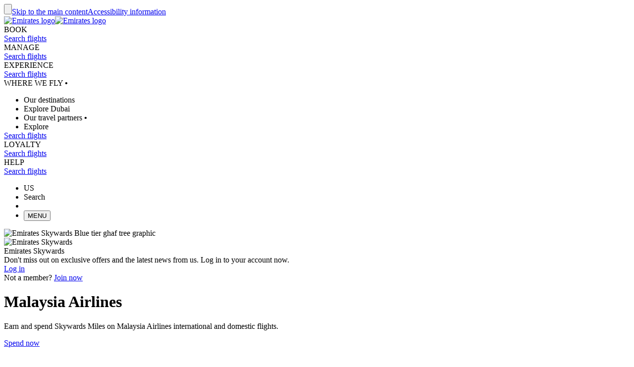

--- FILE ---
content_type: text/html; charset=utf-8
request_url: https://www.emirates.com/us/english/skywards/partners/malaysia-airlines/
body_size: 73829
content:
<!DOCTYPE html><html lang="en-US" class="en" dir="ltr"><head><meta charset="UTF-8"/><meta http-equiv="X-UA-Compatible" content="IE=edge"/><meta name="viewport" content="width=device-width, initial-scale=1.0, user-scalable=5"/><link rel="preconnect" href="https://c.ekstatic.net/"/><link rel="preconnect" href="https://cdnjs.cloudflare.com/"/><link rel="preconnect" href="https://d21r7jrbwolobe.cloudfront.net/"/><link rel="preconnect" href="https://www.googletagmanager.com"/><link rel="preconnect" href="https://www.google-analytics.com"/><link rel="dns-prefetch" href="https://c.ekstatic.net/"/><link rel="dns-prefetch" href="https://cdnjs.cloudflare.com/"/><link rel="dns-prefetch" href="https://d21r7jrbwolobe.cloudfront.net/"/><link rel="dns-prefetch" href="https://www.googletagmanager.com"/><link rel="dns-prefetch" href="https://www.google-analytics.com"/><meta name="copyright" content="© 2026 The Emirates Group. All Rights Reserved."/><meta name="section" content="Malaysia Airlines | Our Partners | Emirates Skywards Loyalty Program | Emirates"/><meta name="publishdate" content="20250703065110"/><meta name="robots" content="INDEX, FOLLOW"/><meta property="og:type" content="Website"/><meta property="og:image" content="https://c.ekstatic.net/ecl/logos/emirates/emirates-logo-badge-registered.svg"/><meta property="og:site_name" content=" United States"/><meta name="twitter:card" content="summary"/><meta name="twitter:site" content="@emirates"/><meta name="apple-itunes-app" content="app-id=935307149, affiliate-data=myAffiliateData, app-argument=https://itunes.apple.com/gb/app/the-emirates-app/id935307149"/><link href="https://c.ekstatic.net/assets/favicon.ico?h=2.0.2628" rel="shortcut icon"/><link rel="apple-touch-icon" href="https://c.ekstatic.net/assets/apple-touch-icon.png?h=2.0.2628"/><link rel="manifest" href="/manifest.webmanifest"/><link rel="canonical" href="https://www.emirates.com/us/english/skywards/partners/malaysia-airlines/"/><meta name="title" content="Malaysia Airlines | Our Partners | Emirates Skywards Loyalty Program | Emirates"/><meta name="description" content="Earn and spend Skywards Miles on Malaysia Airlines international and domestic flights."/><meta property="og:title" content="Malaysia Airlines | Our Partners | Emirates Skywards Loyalty Program | Emirates"/><meta property="og:description" content="Earn and spend Skywards Miles on Malaysia Airlines international and domestic flights."/><title>Malaysia Airlines | Our Partners | Emirates Skywards Loyalty Program | Emirates</title><link rel="alternate" href="https://www.emirates.com/af/english/skywards/partners/malaysia-airlines/" hrefLang="en-AF"/><link rel="alternate" href="https://www.emirates.com/dz/english/skywards/partners/malaysia-airlines/" hrefLang="en-DZ"/><link rel="alternate" href="https://www.emirates.com/dz/french/skywards/partners/malaysia-airlines/" hrefLang="fr-DZ"/><link rel="alternate" href="https://www.emirates.com/dz/arabic/skywards/partners/malaysia-airlines/" hrefLang="ar-DZ"/><link rel="alternate" href="https://www.emirates.com/ao/english/skywards/partners/malaysia-airlines/" hrefLang="en-AO"/><link rel="alternate" href="https://www.emirates.com/ao/portuguese/skywards/partners/malaysia-airlines/" hrefLang="pt-AO"/><link rel="alternate" href="https://www.emirates.com/ar/english/skywards/partners/malaysia-airlines/" hrefLang="en-AR"/><link rel="alternate" href="https://www.emirates.com/ar/spanish/skywards/partners/malaysia-airlines/" hrefLang="es-AR"/><link rel="alternate" href="https://www.emirates.com/au/english/skywards/partners/malaysia-airlines/" hrefLang="en-AU"/><link rel="alternate" href="https://www.emirates.com/at/english/skywards/partners/malaysia-airlines/" hrefLang="en-AT"/><link rel="alternate" href="https://www.emirates.com/at/german/skywards/partners/malaysia-airlines/" hrefLang="de-AT"/><link rel="alternate" href="https://www.emirates.com/bh/english/skywards/partners/malaysia-airlines/" hrefLang="en-BH"/><link rel="alternate" href="https://www.emirates.com/bh/arabic/skywards/partners/malaysia-airlines/" hrefLang="ar-BH"/><link rel="alternate" href="https://www.emirates.com/bd/english/skywards/partners/malaysia-airlines/" hrefLang="en-BD"/><link rel="alternate" href="https://www.emirates.com/be/english/skywards/partners/malaysia-airlines/" hrefLang="en-BE"/><link rel="alternate" href="https://www.emirates.com/be/french/skywards/partners/malaysia-airlines/" hrefLang="fr-BE"/><link rel="alternate" href="https://www.emirates.com/be/dutch/skywards/partners/malaysia-airlines/" hrefLang="nl-BE"/><link rel="alternate" href="https://www.emirates.com/bw/english/skywards/partners/malaysia-airlines/" hrefLang="en-BW"/><link rel="alternate" href="https://www.emirates.com/br/english/skywards/partners/malaysia-airlines/" hrefLang="en-BR"/><link rel="alternate" href="https://www.emirates.com/br/portuguese/skywards/partners/malaysia-airlines/" hrefLang="pt-BR"/><link rel="alternate" href="https://www.emirates.com/bg/english/skywards/partners/malaysia-airlines/" hrefLang="en-BG"/><link rel="alternate" href="https://www.emirates.com/kh/english/skywards/partners/malaysia-airlines/" hrefLang="en-KH"/><link rel="alternate" href="https://www.emirates.com/ca/english/skywards/partners/malaysia-airlines/" hrefLang="en-CA"/><link rel="alternate" href="https://www.emirates.com/ca/french/skywards/partners/malaysia-airlines/" hrefLang="fr-CA"/><link rel="alternate" href="https://www.emirates.com/cl/english/skywards/partners/malaysia-airlines/" hrefLang="en-CL"/><link rel="alternate" href="https://www.emirates.com/cl/spanish/skywards/partners/malaysia-airlines/" hrefLang="es-CL"/><link rel="alternate" href="https://www.emirates.com/cn/english/skywards/partners/malaysia-airlines/" hrefLang="en-CN"/><link rel="alternate" href="https://www.emirates.com/cn/chinese/skywards/partners/malaysia-airlines/" hrefLang="zh-Hans-CN"/><link rel="alternate" href="https://www.emirates.com/co/english/skywards/partners/malaysia-airlines/" hrefLang="en-CO"/><link rel="alternate" href="https://www.emirates.com/co/spanish/skywards/partners/malaysia-airlines/" hrefLang="es-CO"/><link rel="alternate" href="https://www.emirates.com/ci/english/skywards/partners/malaysia-airlines/" hrefLang="en-CI"/><link rel="alternate" href="https://www.emirates.com/ci/french/skywards/partners/malaysia-airlines/" hrefLang="fr-CI"/><link rel="alternate" href="https://www.emirates.com/hr/english/skywards/partners/malaysia-airlines/" hrefLang="en-HR"/><link rel="alternate" href="https://www.emirates.com/cy/english/skywards/partners/malaysia-airlines/" hrefLang="en-CY"/><link rel="alternate" href="https://www.emirates.com/cy/greek/skywards/partners/malaysia-airlines/" hrefLang="el-CY"/><link rel="alternate" href="https://www.emirates.com/cz/english/skywards/partners/malaysia-airlines/" hrefLang="en-CZ"/><link rel="alternate" href="https://www.emirates.com/cz/czech/skywards/partners/malaysia-airlines/" hrefLang="cs-CZ"/><link rel="alternate" href="https://www.emirates.com/dk/english/skywards/partners/malaysia-airlines/" hrefLang="en-DK"/><link rel="alternate" href="https://www.emirates.com/dk/danish/skywards/partners/malaysia-airlines/" hrefLang="da-DK"/><link rel="alternate" href="https://www.emirates.com/ec/english/skywards/partners/malaysia-airlines/" hrefLang="en-EC"/><link rel="alternate" href="https://www.emirates.com/ec/spanish/skywards/partners/malaysia-airlines/" hrefLang="es-EC"/><link rel="alternate" href="https://www.emirates.com/eg/english/skywards/partners/malaysia-airlines/" hrefLang="en-EG"/><link rel="alternate" href="https://www.emirates.com/eg/arabic/skywards/partners/malaysia-airlines/" hrefLang="ar-EG"/><link rel="alternate" href="https://www.emirates.com/ee/english/skywards/partners/malaysia-airlines/" hrefLang="en-EE"/><link rel="alternate" href="https://www.emirates.com/et/english/skywards/partners/malaysia-airlines/" hrefLang="en-ET"/><link rel="alternate" href="https://www.emirates.com/fi/english/skywards/partners/malaysia-airlines/" hrefLang="en-FI"/><link rel="alternate" href="https://www.emirates.com/fr/english/skywards/partners/malaysia-airlines/" hrefLang="en-FR"/><link rel="alternate" href="https://www.emirates.com/fr/french/skywards/partners/malaysia-airlines/" hrefLang="fr-FR"/><link rel="alternate" href="https://www.emirates.com/de/english/skywards/partners/malaysia-airlines/" hrefLang="en-DE"/><link rel="alternate" href="https://www.emirates.com/de/german/skywards/partners/malaysia-airlines/" hrefLang="de-DE"/><link rel="alternate" href="https://www.emirates.com/gh/english/skywards/partners/malaysia-airlines/" hrefLang="en-GH"/><link rel="alternate" href="https://www.emirates.com/english/skywards/partners/malaysia-airlines/" hrefLang="x-default"/><link rel="alternate" href="https://www.emirates.com/gr/english/skywards/partners/malaysia-airlines/" hrefLang="en-GR"/><link rel="alternate" href="https://www.emirates.com/gr/greek/skywards/partners/malaysia-airlines/" hrefLang="el-GR"/><link rel="alternate" href="https://www.emirates.com/gn/english/skywards/partners/malaysia-airlines/" hrefLang="en-GN"/><link rel="alternate" href="https://www.emirates.com/gn/french/skywards/partners/malaysia-airlines/" hrefLang="fr-GN"/><link rel="alternate" href="https://www.emirates.com/hk/english/skywards/partners/malaysia-airlines/" hrefLang="en-HK"/><link rel="alternate" href="https://www.emirates.com/hk/chinese/skywards/partners/malaysia-airlines/" hrefLang="zh-Hant-HK"/><link rel="alternate" href="https://www.emirates.com/hu/english/skywards/partners/malaysia-airlines/" hrefLang="en-HU"/><link rel="alternate" href="https://www.emirates.com/hu/hungarian/skywards/partners/malaysia-airlines/" hrefLang="hu-HU"/><link rel="alternate" href="https://www.emirates.com/is/english/skywards/partners/malaysia-airlines/" hrefLang="en-IS"/><link rel="alternate" href="https://www.emirates.com/in/english/skywards/partners/malaysia-airlines/" hrefLang="en-IN"/><link rel="alternate" href="https://www.emirates.com/id/english/skywards/partners/malaysia-airlines/" hrefLang="en-ID"/><link rel="alternate" href="https://www.emirates.com/id/indonesian/skywards/partners/malaysia-airlines/" hrefLang="id-ID"/><link rel="alternate" href="https://www.emirates.com/ir/english/skywards/partners/malaysia-airlines/" hrefLang="en-IR"/><link rel="alternate" href="https://www.emirates.com/iq/english/skywards/partners/malaysia-airlines/" hrefLang="en-IQ"/><link rel="alternate" href="https://www.emirates.com/iq/arabic/skywards/partners/malaysia-airlines/" hrefLang="ar-IQ"/><link rel="alternate" href="https://www.emirates.com/ie/english/skywards/partners/malaysia-airlines/" hrefLang="en-IE"/><link rel="alternate" href="https://www.emirates.com/il/english/skywards/partners/malaysia-airlines/" hrefLang="en-IL"/><link rel="alternate" href="https://www.emirates.com/il/hebrew/skywards/partners/malaysia-airlines/" hrefLang="he-IL"/><link rel="alternate" href="https://www.emirates.com/il/arabic/skywards/partners/malaysia-airlines/" hrefLang="ar-IL"/><link rel="alternate" href="https://www.emirates.com/it/english/skywards/partners/malaysia-airlines/" hrefLang="en-IT"/><link rel="alternate" href="https://www.emirates.com/it/italian/skywards/partners/malaysia-airlines/" hrefLang="it-IT"/><link rel="alternate" href="https://www.emirates.com/jp/english/skywards/partners/malaysia-airlines/" hrefLang="en-JP"/><link rel="alternate" href="https://www.emirates.com/jp/japanese/skywards/partners/malaysia-airlines/" hrefLang="ja-JP"/><link rel="alternate" href="https://www.emirates.com/jo/english/skywards/partners/malaysia-airlines/" hrefLang="en-JO"/><link rel="alternate" href="https://www.emirates.com/jo/arabic/skywards/partners/malaysia-airlines/" hrefLang="ar-JO"/><link rel="alternate" href="https://www.emirates.com/ke/english/skywards/partners/malaysia-airlines/" hrefLang="en-KE"/><link rel="alternate" href="https://www.emirates.com/kr/english/skywards/partners/malaysia-airlines/" hrefLang="en-KR"/><link rel="alternate" href="https://www.emirates.com/kr/korean/skywards/partners/malaysia-airlines/" hrefLang="ko-KR"/><link rel="alternate" href="https://www.emirates.com/kw/english/skywards/partners/malaysia-airlines/" hrefLang="en-KW"/><link rel="alternate" href="https://www.emirates.com/kw/arabic/skywards/partners/malaysia-airlines/" hrefLang="ar-KW"/><link rel="alternate" href="https://www.emirates.com/lv/english/skywards/partners/malaysia-airlines/" hrefLang="en-LV"/><link rel="alternate" href="https://www.emirates.com/lb/english/skywards/partners/malaysia-airlines/" hrefLang="en-LB"/><link rel="alternate" href="https://www.emirates.com/lb/french/skywards/partners/malaysia-airlines/" hrefLang="fr-LB"/><link rel="alternate" href="https://www.emirates.com/lb/arabic/skywards/partners/malaysia-airlines/" hrefLang="ar-LB"/><link rel="alternate" href="https://www.emirates.com/ly/english/skywards/partners/malaysia-airlines/" hrefLang="en-LY"/><link rel="alternate" href="https://www.emirates.com/ly/arabic/skywards/partners/malaysia-airlines/" hrefLang="ar-LY"/><link rel="alternate" href="https://www.emirates.com/lt/english/skywards/partners/malaysia-airlines/" hrefLang="en-LT"/><link rel="alternate" href="https://www.emirates.com/mg/english/skywards/partners/malaysia-airlines/" hrefLang="en-MG"/><link rel="alternate" href="https://www.emirates.com/mg/french/skywards/partners/malaysia-airlines/" hrefLang="fr-MG"/><link rel="alternate" href="https://www.emirates.com/my/english/skywards/partners/malaysia-airlines/" hrefLang="en-MY"/><link rel="alternate" href="https://www.emirates.com/mv/english/skywards/partners/malaysia-airlines/" hrefLang="en-MV"/><link rel="alternate" href="https://www.emirates.com/mt/english/skywards/partners/malaysia-airlines/" hrefLang="en-MT"/><link rel="alternate" href="https://www.emirates.com/mu/english/skywards/partners/malaysia-airlines/" hrefLang="en-MU"/><link rel="alternate" href="https://www.emirates.com/mx/english/skywards/partners/malaysia-airlines/" hrefLang="en-MX"/><link rel="alternate" href="https://www.emirates.com/mx/spanish/skywards/partners/malaysia-airlines/" hrefLang="es-MX"/><link rel="alternate" href="https://www.emirates.com/ma/english/skywards/partners/malaysia-airlines/" hrefLang="en-MA"/><link rel="alternate" href="https://www.emirates.com/ma/french/skywards/partners/malaysia-airlines/" hrefLang="fr-MA"/><link rel="alternate" href="https://www.emirates.com/ma/arabic/skywards/partners/malaysia-airlines/" hrefLang="ar-MA"/><link rel="alternate" href="https://www.emirates.com/mz/english/skywards/partners/malaysia-airlines/" hrefLang="en-MZ"/><link rel="alternate" href="https://www.emirates.com/mz/portuguese/skywards/partners/malaysia-airlines/" hrefLang="pt-MZ"/><link rel="alternate" href="https://www.emirates.com/mm/english/skywards/partners/malaysia-airlines/" hrefLang="en-MM"/><link rel="alternate" href="https://www.emirates.com/nl/english/skywards/partners/malaysia-airlines/" hrefLang="en-NL"/><link rel="alternate" href="https://www.emirates.com/nl/dutch/skywards/partners/malaysia-airlines/" hrefLang="nl-NL"/><link rel="alternate" href="https://www.emirates.com/nz/english/skywards/partners/malaysia-airlines/" hrefLang="en-NZ"/><link rel="alternate" href="https://www.emirates.com/ng/english/skywards/partners/malaysia-airlines/" hrefLang="en-NG"/><link rel="alternate" href="https://www.emirates.com/no/english/skywards/partners/malaysia-airlines/" hrefLang="en-NO"/><link rel="alternate" href="https://www.emirates.com/no/norwegian/skywards/partners/malaysia-airlines/" hrefLang="nb-NO"/><link rel="alternate" href="https://www.emirates.com/om/english/skywards/partners/malaysia-airlines/" hrefLang="en-OM"/><link rel="alternate" href="https://www.emirates.com/om/arabic/skywards/partners/malaysia-airlines/" hrefLang="ar-OM"/><link rel="alternate" href="https://www.emirates.com/pk/english/skywards/partners/malaysia-airlines/" hrefLang="en-PK"/><link rel="alternate" href="https://www.emirates.com/pa/english/skywards/partners/malaysia-airlines/" hrefLang="en-PA"/><link rel="alternate" href="https://www.emirates.com/pa/spanish/skywards/partners/malaysia-airlines/" hrefLang="es-PA"/><link rel="alternate" href="https://www.emirates.com/pe/english/skywards/partners/malaysia-airlines/" hrefLang="en-PE"/><link rel="alternate" href="https://www.emirates.com/pe/spanish/skywards/partners/malaysia-airlines/" hrefLang="es-PE"/><link rel="alternate" href="https://www.emirates.com/ph/english/skywards/partners/malaysia-airlines/" hrefLang="en-PH"/><link rel="alternate" href="https://www.emirates.com/pl/english/skywards/partners/malaysia-airlines/" hrefLang="en-PL"/><link rel="alternate" href="https://www.emirates.com/pl/polish/skywards/partners/malaysia-airlines/" hrefLang="pl-PL"/><link rel="alternate" href="https://www.emirates.com/pt/english/skywards/partners/malaysia-airlines/" hrefLang="en-PT"/><link rel="alternate" href="https://www.emirates.com/pt/portuguese/skywards/partners/malaysia-airlines/" hrefLang="pt-PT"/><link rel="alternate" href="https://www.emirates.com/qa/english/skywards/partners/malaysia-airlines/" hrefLang="en-QA"/><link rel="alternate" href="https://www.emirates.com/qa/arabic/skywards/partners/malaysia-airlines/" hrefLang="ar-QA"/><link rel="alternate" href="https://www.emirates.com/ro/english/skywards/partners/malaysia-airlines/" hrefLang="en-RO"/><link rel="alternate" href="https://www.emirates.com/ru/english/skywards/partners/malaysia-airlines/" hrefLang="en-RU"/><link rel="alternate" href="https://www.emirates.com/ru/russian/skywards/partners/malaysia-airlines/" hrefLang="ru-RU"/><link rel="alternate" href="https://www.emirates.com/sa/english/skywards/partners/malaysia-airlines/" hrefLang="en-SA"/><link rel="alternate" href="https://www.emirates.com/sa/arabic/skywards/partners/malaysia-airlines/" hrefLang="ar-SA"/><link rel="alternate" href="https://www.emirates.com/sn/english/skywards/partners/malaysia-airlines/" hrefLang="en-SN"/><link rel="alternate" href="https://www.emirates.com/sn/french/skywards/partners/malaysia-airlines/" hrefLang="fr-SN"/><link rel="alternate" href="https://www.emirates.com/sc/english/skywards/partners/malaysia-airlines/" hrefLang="en-SC"/><link rel="alternate" href="https://www.emirates.com/sg/english/skywards/partners/malaysia-airlines/" hrefLang="en-SG"/><link rel="alternate" href="https://www.emirates.com/za/english/skywards/partners/malaysia-airlines/" hrefLang="en-ZA"/><link rel="alternate" href="https://www.emirates.com/es/english/skywards/partners/malaysia-airlines/" hrefLang="en-ES"/><link rel="alternate" href="https://www.emirates.com/es/spanish/skywards/partners/malaysia-airlines/" hrefLang="es-ES"/><link rel="alternate" href="https://www.emirates.com/lk/english/skywards/partners/malaysia-airlines/" hrefLang="en-LK"/><link rel="alternate" href="https://www.emirates.com/sd/english/skywards/partners/malaysia-airlines/" hrefLang="en-SD"/><link rel="alternate" href="https://www.emirates.com/sd/arabic/skywards/partners/malaysia-airlines/" hrefLang="ar-SD"/><link rel="alternate" href="https://www.emirates.com/se/english/skywards/partners/malaysia-airlines/" hrefLang="en-SE"/><link rel="alternate" href="https://www.emirates.com/se/swedish/skywards/partners/malaysia-airlines/" hrefLang="sv-SE"/><link rel="alternate" href="https://www.emirates.com/ch/english/skywards/partners/malaysia-airlines/" hrefLang="en-CH"/><link rel="alternate" href="https://www.emirates.com/ch/german/skywards/partners/malaysia-airlines/" hrefLang="de-CH"/><link rel="alternate" href="https://www.emirates.com/ch/french/skywards/partners/malaysia-airlines/" hrefLang="fr-CH"/><link rel="alternate" href="https://www.emirates.com/ch/italian/skywards/partners/malaysia-airlines/" hrefLang="it-CH"/><link rel="alternate" href="https://www.emirates.com/sy/english/skywards/partners/malaysia-airlines/" hrefLang="en-SY"/><link rel="alternate" href="https://www.emirates.com/sy/arabic/skywards/partners/malaysia-airlines/" hrefLang="ar-SY"/><link rel="alternate" href="https://www.emirates.com/tw/english/skywards/partners/malaysia-airlines/" hrefLang="en-TW"/><link rel="alternate" href="https://www.emirates.com/tw/chinese/skywards/partners/malaysia-airlines/" hrefLang="zh-Hant-TW"/><link rel="alternate" href="https://www.emirates.com/tz/english/skywards/partners/malaysia-airlines/" hrefLang="en-TZ"/><link rel="alternate" href="https://www.emirates.com/th/english/skywards/partners/malaysia-airlines/" hrefLang="en-TH"/><link rel="alternate" href="https://www.emirates.com/th/thai/skywards/partners/malaysia-airlines/" hrefLang="th-TH"/><link rel="alternate" href="https://www.emirates.com/tn/english/skywards/partners/malaysia-airlines/" hrefLang="en-TN"/><link rel="alternate" href="https://www.emirates.com/tn/french/skywards/partners/malaysia-airlines/" hrefLang="fr-TN"/><link rel="alternate" href="https://www.emirates.com/tr/english/skywards/partners/malaysia-airlines/" hrefLang="en-TR"/><link rel="alternate" href="https://www.emirates.com/tr/turkish/skywards/partners/malaysia-airlines/" hrefLang="tr-TR"/><link rel="alternate" href="https://www.emirates.com/ug/english/skywards/partners/malaysia-airlines/" hrefLang="en-UG"/><link rel="alternate" href="https://www.emirates.com/ua/english/skywards/partners/malaysia-airlines/" hrefLang="en-UA"/><link rel="alternate" href="https://www.emirates.com/ua/russian/skywards/partners/malaysia-airlines/" hrefLang="ru-UA"/><link rel="alternate" href="https://www.emirates.com/ae/english/skywards/partners/malaysia-airlines/" hrefLang="en-AE"/><link rel="alternate" href="https://www.emirates.com/ae/arabic/skywards/partners/malaysia-airlines/" hrefLang="ar-AE"/><link rel="alternate" href="https://www.emirates.com/uk/english/skywards/partners/malaysia-airlines/" hrefLang="en-GB"/><link rel="alternate" href="https://www.emirates.com/us/english/skywards/partners/malaysia-airlines/" hrefLang="en-US"/><link rel="alternate" href="https://www.emirates.com/uy/english/skywards/partners/malaysia-airlines/" hrefLang="en-UY"/><link rel="alternate" href="https://www.emirates.com/uy/spanish/skywards/partners/malaysia-airlines/" hrefLang="es-UY"/><link rel="alternate" href="https://www.emirates.com/vn/english/skywards/partners/malaysia-airlines/" hrefLang="en-VN"/><link rel="alternate" href="https://www.emirates.com/vn/vietnamese/skywards/partners/malaysia-airlines/" hrefLang="vi-VN"/><link rel="alternate" href="https://www.emirates.com/ye/english/skywards/partners/malaysia-airlines/" hrefLang="en-YE"/><link rel="alternate" href="https://www.emirates.com/ye/arabic/skywards/partners/malaysia-airlines/" hrefLang="ar-YE"/><link rel="alternate" href="https://www.emirates.com/zm/english/skywards/partners/malaysia-airlines/" hrefLang="en-ZM"/><link rel="alternate" href="https://www.emirates.com/zw/english/skywards/partners/malaysia-airlines/" hrefLang="en-ZW"/><base href="https://www.emirates.com"/><link rel="preconnect" href="https://fonts.googleapis.com"/><link rel="preconnect" href="https://fonts.gstatic.com"/><link rel="preload" href="https://fonts.googleapis.com/css2?family=Noto+Sans+Display:wght@300;400;500&amp;&amp;display=swap" as="style" crossorigin="anonymous"/><link rel="stylesheet" href="https://fonts.googleapis.com/css2?family=Noto+Sans+Display:wght@300;400;500&amp;&amp;display=swap" crossorigin="anonymous"/><link rel="preload" href="//c.ekstatic.net/shared/fonts/iconography/iconography.css" as="style" crossorigin="anonymous"/><link rel="preload" href="https://c.ekstatic.net/shared/fonts/iconography/iconography.woff2?5078cb4a2b9be389d6dda67c3e1207e7" as="font" type="font/woff2" crossorigin="anonymous"/><link rel="stylesheet" href="//c.ekstatic.net/shared/fonts/iconography/iconography.css" crossorigin="anonymous"/><link rel="preload" href="//c.ekstatic.net/shared/fonts/iconography/ayra.css" as="style" crossorigin="anonymous"/><link rel="stylesheet" href="//c.ekstatic.net/shared/fonts/iconography/ayra.css" crossorigin="anonymous"/><link rel="preload" href="https://c.ekstatic.net/shared/fonts/emirates-v4/emirates-medium.css" as="style" crossorigin="anonymous"/><link rel="stylesheet" href="https://c.ekstatic.net/shared/fonts/emirates-v4/emirates-medium.css" crossorigin="anonymous"/><script nomodule="" defer="" src="https://c.ekstatic.net/ek-externals/js/babel-polyfill/6.26.0/polyfill.min.js"></script><script>
       
  window.process = window.process || {};
  window.process.env = window.process.env || {};
  env = window.process.env;
  env["NODE_ENV"]= "production";env["NEXTJS_UI_ASSETS_URL"]= "https://c.ekstatic.net/ekl/uiassets/";env["RE_NEXT_DISABLE_HYDRATION"]= true;env["ENABLE_DEVICE_APPLICABILITY"]= "true";env["EK_LAZY_NAV_ENABLED"]= "true";env["SKYWARDS_SESSION_STORE_KEY"]= "skyplus.post_params";env["MEDIA_URL"]= "https://c.ekstatic.net";env["UI_ASSETS_URL"]= "https://c.ekstatic.net/ekl/uiassets/_next/static/uiassets/";env["DESTINATION_IMAGE_URL"]= "https://c.ekstatic.net/shared/images/destination/v1/airports";env["PORTAL"]= "emirates";env["HEADER_LAYOUT"]= "Full";env["disableBreadcrumbs"]= "false";env["disabledPath"]= "([^]*)/skywards/skywards-plus([^]*)";env["MAX_AMOUNT_OF_QUESTIONS"]= "5";env["MIN_AMOUNT_OF_QUESTIONS"]= "1";env["MIN_DATE_CLAIM_MILES"]= "329";env["MAX_DATE_CLAIM_MILES"]= "0";env["EXTERNAL_LINK_FROM_RESOURCE"]= "true";env["IS_ENABLE_BOXEVER"]= "true";env["BOXEVER_SETTINGS"]= "";env["ADDRESS_MANDATORY_FIELDS"]= {"MANDATORY":[{"IATA_CODE":["AD","AF","AG","AI","AM","AN","AO","AQ","AR","AS","AW","AZ","BA","BB","BE","BF","BG","BH","BI","BJ","BM","BN","BO","BR","BS","BT","BV","BW","BY","BZ","CC","CD","CF","CG","CI","CK","CL","CM","CN","CO","CR","CU","CV","CX","CY","CZ","DJ","DK","DM","DO","DZ","EC","EE","EH","ER","ES","ET","FI","FJ","FK","FM","FO","GA","GD","GE","GF","GH","GI","GL","GM","GN","GP","GQ","GR","GS","GT","GU","GW","GY","HM","HN","HT","HU","ID","IE","IL","IO","IQ","IS","JM","KE","KG","KH","KI","KM","KN","KP","KR","KY","KZ","LA","LC","LI","LR","LS","LT","LU","LV","MA","MC","MD","MF","MG","MH","MK","ML","MM","MN","MO","MP","MQ","MR","MS","MT","MU","MV","MW","MX","MY","MZ","NA","NC","ND","NE","NF","NG","NI","NL","NO","NP","NR","NU","NZ","OM","PA","PE","PF","PG","PL","PM","PN","PR","PS","PT","PW","PY","RE","RK","RO","RU","RW","SB","SC","SD","SE","SH","SI","SJ","SK","SL","SM","SN","SO","SR","SS","ST","SV","SX","SY","SZ","TC","TD","TF","TG","TH","TJ","TK","TM","TN","TO","TP","TT","TV","TW","TZ","UA","UG","UM","UY","UZ","VA","VC","VE","VG","VI","VN","VU","WF","WS","YE","YT","ZM","ZW"],"FIELD_NAME":["BUILDING"]},{"IATA_CODE":["AE","QA"],"FIELD_NAME":["PO_BOX","TOWN"]},{"IATA_CODE":["IN","PH","PK","TR"],"FIELD_NAME":["BUILDING","TOWN"]},{"IATA_CODE":["KW","SA"],"FIELD_NAME":["POST_CODE","PO_BOX","TOWN"]},{"IATA_CODE":["AL","AT","DE","GB","GG","HR","IM","IT","JE","JP","ME","RS","ZA"],"FIELD_NAME":["BUILDING","POST_CODE","TOWN"]},{"IATA_CODE":["CA","US"],"FIELD_NAME":["BUILDING","POST_CODE","REGION","REGION_CODE","TOWN"]},{"IATA_CODE":["AU"],"FIELD_NAME":["BUILDING","POST_CODE","REGION","REGION_CODE","TOWN"]},{"IATA_CODE":["LB","LK","LY"],"FIELD_NAME":["BUILDING","TOWN"]},{"IATA_CODE":["BD","EG","IR"],"FIELD_NAME":["BUILDING","TOWN"]},{"IATA_CODE":["HK"],"FIELD_NAME":["BUILDING","TOWN"]},{"IATA_CODE":["CH","SG"],"FIELD_NAME":["BUILDING","POST_CODE","TOWN"]},{"IATA_CODE":["JO"],"FIELD_NAME":["PO_BOX","TOWN"]},{"IATA_CODE":["FR"],"FIELD_NAME":["BUILDING","POST_CODE","TOWN"]}]};env["CHAUFFEUR_ADDRESS_MANDATORY_FIELDS"]= {"MANDATORY":[{"IATA_CODE":["AD","AF","AG","AI","AM","AN","AO","AQ","AR","AS","AW","AZ","BA","BB","BE","BF","BG","BH","BI","BJ","BM","BN","BO","BR","BS","BT","BV","BW","BY","BZ","CC","CD","CF","CG","CI","CK","CL","CM","CN","CO","CR","CU","CV","CX","CY","CZ","DJ","DK","DM","DO","DZ","EC","EE","EH","ER","ES","ET","FI","FJ","FK","FM","FO","GA","GD","GE","GF","GH","GI","GL","GM","GN","GP","GQ","GR","GS","GT","GU","GW","GY","HM","HN","HT","HU","ID","IE","IL","IO","IQ","IS","JM","KE","KG","KH","KI","KM","KN","KP","KR","KY","KZ","LA","LC","LI","LR","LS","LT","LU","LV","MA","MC","MD","MF","MG","MH","MK","ML","MM","MN","MO","MP","MQ","MR","MS","MT","MU","MV","MW","MX","MY","MZ","NA","NC","ND","NE","NF","NG","NI","NL","NO","NP","NR","NU","NZ","OM","PA","PE","PF","PG","PL","PM","PN","PR","PS","PT","PW","PY","RE","RK","RO","RU","RW","SB","SC","SD","SE","SH","SI","SJ","SK","SL","SM","SN","SO","SR","SS","ST","SV","SX","SY","SZ","TC","TD","TF","TG","TH","TJ","TK","TM","TN","TO","TP","TT","TV","TW","TZ","UA","UG","UM","UY","UZ","VA","VC","VE","VG","VI","VN","VU","WF","WS","YE","YT","ZM","ZW"],"FIELD_NAME":["BUILDING"]},{"IATA_CODE":["AE","QA"],"FIELD_NAME":["VILLA_NO","TOWN"]},{"IATA_CODE":["IN","PH","PK","TR"],"FIELD_NAME":["BUILDING","TOWN"]},{"IATA_CODE":["KW","SA"],"FIELD_NAME":["TOWN"]},{"IATA_CODE":["AL","AT","DE","GB","GG","HR","IM","IT","JE","JP","ME","RS","ZA"],"FIELD_NAME":["BUILDING","TOWN"]},{"IATA_CODE":["CA","US"],"FIELD_NAME":["BUILDING","REGION","REGION_CODE","TOWN"]},{"IATA_CODE":["AU"],"FIELD_NAME":["BUILDING","REGION","REGION_CODE","TOWN"]},{"IATA_CODE":["LB","LK","LY"],"FIELD_NAME":["BUILDING","TOWN"]},{"IATA_CODE":["BD","EG","IR"],"FIELD_NAME":["BUILDING","TOWN"]},{"IATA_CODE":["HK"],"FIELD_NAME":["BUILDING","TOWN"]},{"IATA_CODE":["CH","SG"],"FIELD_NAME":["BUILDING","TOWN"]},{"IATA_CODE":["JO"],"FIELD_NAME":["TOWN"]},{"IATA_CODE":["FR"],"FIELD_NAME":["BUILDING","TOWN"]}]};env["FF_ENABLE_VILLA_NO_CHANGES"]= "false";env["TMX_CONFIG"]= {"TMXorgID":"dm9utgtm","TMXpageId":60,"TMXprofileDomain":"https://tags.emirates.com","TMXtags":"/fp/tags.js","threatMatrixKey":"hatafjekrwbs","profileKey":"prafrfke","tmxAssetSRC":"ui-assets-28fd8a2f5a6b.js","TMXDomain":"tags.emirates.com","TMXpageIdRegistration":"10","TMXpageIdContactDetails":"65","TMXpageIdLHHR":"201", "TMXpageIdChangePwd":"68","TMXpageIdClaimMiles":"90","TMXpageIdMarriotConvertMiles":"203","TMXpageIdAccorConvertMiles":"202","TMXpageIdMyOverviewContactDetails":"64"};env["IS_ENABLE_LEARN_MORE_LINK"]= "true";env["IS_ENABLE_SKYWARDS_REMIND_ME_LINK"]= "true";env["IS_ENABLE_SKYWARDS_EXTEND_LINK"]= "true";env["IS_ENABLE_FAMILY_REMIND_ME_LINK"]= "false";env["IS_ENABLE_FAMILY_EXTEND_LINK"]= "true";env["SKYWARDS_REMIND_ME_DURATION"]= "365";env["SKYWARDS_EXTEND_DURATION"]= "90";env["FAMILY_REMIND_ME_DURATION"]= "365";env["FAMILY_EXTEND_DURATION"]= "90";env["EMAIL_MIN_LENGTH_VALIDATION"]= "0";env["EMAIL_MAX_LENGTH_VALIDATION"]= "50";env["MFA_DOMAIN"]= "https://accounts.emirates.com";env["LOGOUT_OKTA_ENDPOINT"]= "https://auth.emirates.com";env["MAX_LEN_CHAR"]= {"email":60,"countryCode":6,"areaCode":6,"areaCodeMaxLen":5,"contactNumber":15,"nationality":2,"countryOfIssuance":2,"addressLine1":50,"addressLine2":50,"town":30,"region":30,"postCode":14,"poBox":15,"passportNumber":12};env["PASS_PROTECT_PASSWORD_CHECK_URI"]= "https://api.pwnedpasswords.com/range/";env["TERMS_AND_CONDITION_AUTO_EXPAND_LIST"]= "US,AU";env["CONVERT_MILES_CONFIG"]= {"SG": {"MINIMUM_MEM_LEN": 8, "MAXIMUM_MEM_LEN": 15, "MINIMUM_CP": 1, "MINIMUM_SM": 2, "MAXIMUM_SM": 399999}};env["OLD_SKYWARDS_PACKAGES"]= "SP1,SP2,SP3,SP4,SP5";env["ENABLE_YWR_ALL"]= "true";env["SKYWARDS_PLUS_CAMPAIGN_PACKAGES"]= ["SP11","SP12","SP13","SP14","SP15","SP16","SP17","SP18","SP19","SP20","SP21","SP22","SP23","SP24","SP25"];env["SKYWARDS_PLUS_CAMPAIGN_CODE"]= "202509WWTCPRSWP";env["SKYWARDS_PLUS_LAST_YEAR_CAMPAIGN_CODE"]= "2024PC09WWTCPRSWP";env["SKYWARDS_PLUS_LAST_YEAR_CAMPAIGN_PACKAGES"]= ["SP20","SP21","SP22"];env["SKYWARDS_PLUS_LOGGED_OUT_COUNTRY_CODE"]= "US";env["SKYWARDS_PLUS_LOGGED_OUT_COUNTRY_SITE"]= "global";env["SKYWARDS_PLUS_LOGGED_OUT_LANGUAGE_CODE"]= "en";env["SKYWARDS_PLUS_SUCCESS_ERRORS"]= ["OFFER_ALREADY_REDEEMED","EMD_CREATION_EMD_ISSUANCE_FAILED","EMD_CREATION_FOP_FAILED","POST_CPG_ANCILLARY_UPDATE_FAIL","POST_CPG_CNC_EMAIL_SENDING_FAIL"];env["SKYWARDS_PLUS_UPSELL_PACKAGE_ACTIVE"]= "false";env["SKYWARDS_PLUS_CUGO_CLASSIC_REWARDS_CODE"]= "CRWD";env["MEALS_CATEGORY_CODE"]= "41";env["DESTINATIONS_CATEGORY_CODE"]= "512";env["CDS_PREFERENCE_CATEGORY_CODE"]= "806";env["AIRPORT_CATEGORY_CODE"]= "263";env["INTERESTS_CATEGORY_CODE"]= "9";env["BARCLAYS_SHOW_MORE_AUTO_EXPAND_LIST"]= "US";env["IS_ENABLE_SKYWARDS_REMIND_ME_MODAL"]= "false";env["TIER_TOOLTIP_TEXT_LIMIT"]= "600";env["PASS_BOOK_REQUEST_URL"]= "https://messagecentre.emirates.com/api/passbook/download/";env["PASSBOOK_TYPE_IDENTIFIER"]= "pass.emirates.ev0.boardingpass";env["EMIRATES_DOMAINS"]= "emirates.com";env["IMAGE_TIME_OUT_DELAY"]= "500";env["LINK_VALIDITY_DAYS"]= "7";env["HTML_2_CANVAS_TIMEOUT_DELAY"]= "13000";env["EMIRATES_LOGO"]= "https://c.ekstatic.net/ecl/skywards/membership-card/emirates-skywards-l480x150.png";env["MARRIOTT_BONVOY"]= "https://c.ekstatic.net/ecl/skywards/membership-card/marriott-bonvoy-l480x150.png";env["URP_REDIRECTION_URL"]= "https://payment.emirates.com/payment/";env["IS_URP_REDIRECTION"]= "true";env["ENABLE_AYRA_ICONOGRAPHY"]= "true";env["DONATE_MILES_ACTIVITY"]= {"code":"SWDS EKFOUN","type":"CHA"};env["TIER_MAX_THRESHOLD"]= {"TIER_BLUE_MAX_THRESHOLD":12500,"TIER_SILVER_MAX_THRESHOLD":50000,"TIER_GOLD_MAX_THRESHOLD":150000,"TIER_PLATINUM_MAX_THRESHOLD":150000};env["ORDER_STATUS_RETRY_TIMEOUT"]= "2000";env["ORDER_STATUS_RETRY_COUNT"]= "3";env["SESSION_TIMEOUT_BUFFER"]= "3";env["REDIRECT_ON_SESSION_EXPIRY"]= "true";env["WEBCHAT_ENDPOINT"]= "/service/chat";env["WEBCHAT_PATH"]= "widget";env["TIER_BLUE_IMAGE"]= "https://c.ekstatic.net/ecl/skywards/membership-card/skywards-tree-blue-w638x458.png";env["TIER_GOLD_IMAGE"]= "https://c.ekstatic.net/ecl/skywards/membership-card/skywards-tree-gold-w638x458.png";env["TIER_SILVER_IMAGE"]= "https://c.ekstatic.net/ecl/skywards/membership-card/skywards-tree-silver-w638x458.png";env["TIER_PLATINUM_IMAGE"]= "https://c.ekstatic.net/ecl/skywards/membership-card/skywards-tree-platinum-w638x458.png";env["TIER_IO_IMAGE"]= "https://c.ekstatic.net/ecl/skywards/membership-card/skywards-tree-io-w638x458.png";env["SKYSURFER_BLUE_TIER_IMAGE"]= "https://c.ekstatic.net/ecl/skywards/skysurfers-blue-638x458.jpg";env["SKYSURFER_SILVER_TIER_IMAGE"]= "https://c.ekstatic.net/ecl/skywards/skysurfers-silver-638x458.jpg";env["SKYSURFER_GOLD_TIER_IMAGE"]= "https://c.ekstatic.net/ecl/skywards/skysurfers-gold-638x458.jpg";env["ALERTS_TICKER_INTERVAL"]= "4000";env["MY_VOUCHERS_EXPIRY_DURATION"]= "13";env["ACCOUNT_PASSWORD_CHECK_ENDPOINT"]= "/service/ekl/password/check";env["IS_ENABLE_PERSONAL_INFORMATION_SECTION"]= "true";env["ENABLE_PC_SKIPPED_COOKIES"]= "true";env["MY_OVERVIEW_SHOW_GOLD_PARTNER_MODAL"]= "false";env["PROFILE_COMPLETION_TOTAL_WEIGHTAGE"]= "27";env["SHOW_ALERTS_FOR_COUNTRY_CODE"]= "|CS|ND|CE|";env["RECENT_ALERT_PRIORITY"]= {"ALERT_INVALID_EMAIL":1,"ALERT_SHARED_EMAIL":2,"ALERT_EMAIL_UNVERIFIED":3,"ALERT_TIER_MILES_AND_FLIGHT_SHORT":4,"ALERT_TIER_MILES_SHORT":5,"ALERT_TIER_FLIGHT_SHORT":6, "ALERT_MILES_CREDITED":7,"ALERT_MILES_EXPIRY":8,"AlERT_GP_EXPIRY_MSG":9,"ALERT_PASSPORT_EXPIRED":10,"ALERT_INVALID_NATIONALITY":11,"ALERT_INVALID_NATIONALITY_AND_COR":12, "ALERT_INVALID_NATIONALITY_COR":13,"ALERT_INCOMPLETE_PROFILE":14,"ALERT_ADDRESS_NOT_CONFIRMED_SELECT_GIFT":15,"ALERT_ADDRESS_NOT_CONFIRMED":16,"ALERT_MISSING_COMPANY":-1,"ALERT_MISSING_INDUSTRY":-1};env["CONTACT_DETAILS"]= {"ADDR_NOT_CONFIRMED_POSTAL_CODE":"CON","DO_NOT_WISH_TO_DISCLOSE":"Do not wish to disclose","COMPANY_NOT_MANDATORY_CODES":"STUD,NCE"};env["ALERT_CREDITED_DAY_SPAN"]= "15";env["WELCOME_SKYWARDS_NEW_JOINER_DAYS"]= "14";env["WELCOME_SKYWARDS_WE_INVITE_YOU_DAYS"]= "7";env["LIFECYCLE_MESSAGES_PRIORITY"]= ["TU", "TP", "WS", "IY"];env["UPCOMING_FLIGHTS_NEW_JOINER_THRESHOLD"]= "2000";env["UPCOMING_FLIGHTS_EXISTING_USER_THRESHOLD"]= "10000";env["FF_MARRIOT_EXTERNAL_LINK"]= "true";env["YWR_EXTERNAL_LINK"]= "https://airline-partner.marriott.com/en-gb";env["RBA_ENABLED_CLAIM_MILES"]= "true";env["RBA_PAGE_ID_CLAIM_MILES"]= "90";env["PROGRAM_CODE"]= "SKW";env["FF_ENABLE_FZ_OKTA_MIGRATION"]= "false";env["TOUCHPOINT_PARAM"]= "touchpoint";env["CATEGORY_PARAM"]= "category";env["FF_ENABLE_NEW_FOOTER_ENHANCEMENT"]= "true";env["ENABLE_EMIRATES_LOCAL_COOKIES"]= "true";env["CRYPTO_DEFAULT_KEY"]= "{d23f5ff0-5869-451c-b447-bcd9e263b557}";env["CRYPTO_DEFAULT_SALT"]= "{2dbc63e2-57a3-4ee7-a97d-404e23752207}";env["SKYWARDS_MAX_MILES"]= "100001";env["SKYWARDS_MIN_MILES"]= "4000";env["MARRIOTT_SKYWARDS_MIN_MILES"]= "3000";env["MARRIOTT_MAX_POINTS"]= "66667";env["MARRIOTT_MIN_POINTS"]= "2000";env["FF_ENHANCED_BAR_CODE"]= "true";env["FF_CONTACT_PREFERENCES_MY_OVERVIEW"]= "true";env["FF_TAG_OBFUSCATION_MY_OVERVIEW"]= "false";env["FF_ENABLE_BR_REWARDS_NEW"]= "false";env["FF_ENABLE_PARTNER_SPECIAL_OFFERS"]= "true";env["ACCOR_MAX_POINTS"]= "25001";env["ACCOR_MIN_POINTS"]= "1000";env["LOGOUT_TIME_OUT_ON_RBA_FAILURE"]= "2000";env["TIER_BLUE_ENHANCED_IMAGE"]= "https://c.ekstatic.net/ecl/skywards/membership-card/non-skysurfer/blue.svg";env["TIER_SILVER_ENHANCED_IMAGE"]= "https://c.ekstatic.net/ecl/skywards/membership-card/non-skysurfer/silver.svg";env["TIER_GOLD_ENHANCED_IMAGE"]= "https://c.ekstatic.net/ecl/skywards/membership-card/non-skysurfer/gold.svg";env["TIER_PLATINUM_ENHANCED_IMAGE"]= "https://c.ekstatic.net/ecl/skywards/membership-card/non-skysurfer/platinum.svg";env["TIER_IO_ENHANCED_IMAGE"]= "https://c.ekstatic.net/ecl/skywards/membership-card/non-skysurfer/io.svg";env["EMIRATES_SKYWARDS_LOGO"]= "https://c.ekstatic.net/ecl/skywards/membership-card/emirates-skywards-logo.png";env["FF_ENABLE_BLUE_FIRST_SPEND"]= "true";env["IO_LOGO"]= "https://c.ekstatic.net/ecl/skywards/membership-card/io-logo.png";env["MARRIOTT_BONVOY_ENHANCED_LOGO"]= "https://c.ekstatic.net/ecl/skywards/membership-card/marriott-bonvoy-enhanced.png";env["FF_ENABLE_WHATSAPP_SUPPORT"]= "true";env["EKL_COUNTRY_CODE_FILTER"]= "ND,BC,UX,Global";env["IS_YWR_APIGEE_DISABLED"]= "true";env["ENABLE_NOTO_SANS_FONT"]= "true";env["DISPLAY_VISA_OFFER"]= "true";env["DISABLE_NAV_SEARCH"]= "true";env["TIER_UPGRADE_DAYS"]= "14";env["DISABLE_DOB_UPDATE"]= "true";env["ENABLE_DEBUG_LOG"]= "false";env["FF_ENABLE_WHATSAPP_SUPPORT_TIERS"]= "PLATINUM,GOLD";env["FF_MOBILE_VALIDATION"]= "false";env["SSO_OKTA_API_ENDPOINT"]= "https://auth.emirates.com/api/v1";env["OKTA_API_ENDPOINT"]= "https://auth.emirates.com/api/v1";env["PILLAR_SHORT_CODE"]= "ekl";env["SSO_V2_ENABLED"]= "false";env["FF_ADDRESS_VALIDATION"]= "2";
      </script><script>!function(){var t=function(){},n=window.history&&window.history.replaceState||t;window.history.replaceState=function(r){if(r.__nativeHistory){for(var i=arguments.length,o=new Array(i>1?i-1:0),e=1;e<i;e++)o[e-1]=arguments[e];return n.apply(void 0,[r].concat(o))}return t}}();</script><link rel="preload" as="style" crossorigin="anonymous" href="https://c.ekstatic.net/ekl/uiassets/_next/static/css/static/ekl-rt-2.0.2628/common/rendering-engine-styles.js.cc518182.css"/><link rel="preload" as="style" crossorigin="anonymous" href="https://c.ekstatic.net/ekl/uiassets/_next/static/css/ekl-rt-rec.8f5a361b.css"/><link rel="preload" as="style" crossorigin="anonymous" href="https://c.ekstatic.net/ekl/uiassets/_next/static/css/ekl-rt-common.28ccef43.css"/><link rel="preload" as="style" crossorigin="anonymous" href="https://c.ekstatic.net/ekl/uiassets/_next/static/css/static/ekl-rt-2.0.2628/organisms/page-header-skywards-visitor.js.68b0904e.css"/><link rel="preload" as="style" crossorigin="anonymous" href="https://c.ekstatic.net/ekl/uiassets/_next/static/css/static/ekl-rt-2.0.2628/organisms/s-w-c-006-skywards-profile-summary.js.2c7c9096.css"/><link rel="preload" as="style" crossorigin="anonymous" href="https://c.ekstatic.net/ekl/uiassets/_next/static/css/static/ekl-rt-2.0.2628/organisms/g-o-c-021-skywards-navigation-tab.js.106bcaf4.css"/><link rel="preload" as="style" crossorigin="anonymous" href="https://c.ekstatic.net/ekl/uiassets/_next/static/css/static/ekl-rt-2.0.2628/organisms/g-o-c-009-23-skywards-partner-card.js.d6f659be.css"/><link rel="preload" as="style" crossorigin="anonymous" href="https://c.ekstatic.net/ekl/uiassets/_next/static/css/static/ekl-rt-2.0.2628/organisms/image-block-media-focused.js.30f560d1.css"/><link rel="preload" as="style" crossorigin="anonymous" href="https://c.ekstatic.net/ekl/uiassets/_next/static/css/static/ekl-rt-2.0.2628/organisms/product-faq.js.72f5dd9d.css"/><script defer="" data-chunk="true" src="https://c.ekstatic.net/ekl/uiassets/_next/static/chunks/main-bbc8744166d5eedf.js"></script><script defer="" data-chunk="true" src="https://c.ekstatic.net/ekl/uiassets/_next/static/chunks/ekl-rt-vendor-ec2ae50ce3d91e21.js"></script><script defer="" data-chunk="true" src="https://c.ekstatic.net/ekl/uiassets/_next/static/chunks/ekl-rt-rec-55fb5933609e4310.js"></script><script defer="" data-chunk="true" src="https://c.ekstatic.net/ekl/uiassets/_next/static/chunks/ekl-rt-common-6e27a6bef67e908b.js"></script><script defer="" data-chunk="true" src="https://c.ekstatic.net/ekl/uiassets/_next/static/chunks/ekl-rt-eklodash-3bc988e91fa9154c.js"></script><script defer="" data-chunk="true" src="https://c.ekstatic.net/ekl/uiassets/_next/static/chunks/static/ekl-rt-2.0.2628/layouts/skywards-account.js-77206ed674c4e8b9.js"></script><script defer="" data-chunk="true" src="https://c.ekstatic.net/ekl/uiassets/_next/static/chunks/static/ekl-rt-2.0.2628/organisms/page-header-skywards-visitor.js-38d6507d47f729ce.js"></script><script defer="" data-chunk="true" src="https://c.ekstatic.net/ekl/uiassets/_next/static/chunks/static/ekl-rt-2.0.2628/organisms/s-w-c-006-skywards-profile-summary.js-bfdf16e4798a3c5f.js"></script><script defer="" data-chunk="true" src="https://c.ekstatic.net/ekl/uiassets/_next/static/chunks/static/ekl-rt-2.0.2628/organisms/g-o-c-021-skywards-navigation-tab.js-db8eec536f6dff42.js"></script><script defer="" data-chunk="true" src="https://c.ekstatic.net/ekl/uiassets/_next/static/chunks/static/ekl-rt-2.0.2628/organisms/g-o-c-009-23-skywards-partner-card.js-849325761f2b623c.js"></script><script defer="" data-chunk="true" src="https://c.ekstatic.net/ekl/uiassets/_next/static/chunks/static/ekl-rt-2.0.2628/organisms/image-block-media-focused.js-528c5f52c9739751.js"></script><script defer="" data-chunk="true" src="https://c.ekstatic.net/ekl/uiassets/_next/static/chunks/static/ekl-rt-2.0.2628/organisms/product-faq.js-bfea9f8c3bf0076a.js"></script><script defer="" data-chunk="true" src="https://c.ekstatic.net/ekl/uiassets/_next/static/chunks/pages/_app-2cb86fe519c596ef.js"></script><script defer="" data-chunk="true" src="https://c.ekstatic.net/ekl/uiassets/_next/static/chunks/pages/index-f21b5fb10345043f.js"></script><link rel="stylesheet" crossorigin="anonymous" data-href="https://c.ekstatic.net/ekl/uiassets/_next/static/css/static/ekl-rt-2.0.2628/common/rendering-engine-styles.js.cc518182.css" href="https://c.ekstatic.net/ekl/uiassets/_next/static/css/static/ekl-rt-2.0.2628/common/rendering-engine-styles.js.cc518182.css"/><link rel="stylesheet" crossorigin="anonymous" data-href="https://c.ekstatic.net/ekl/uiassets/_next/static/css/ekl-rt-rec.8f5a361b.css" href="https://c.ekstatic.net/ekl/uiassets/_next/static/css/ekl-rt-rec.8f5a361b.css"/><link rel="stylesheet" crossorigin="anonymous" data-href="https://c.ekstatic.net/ekl/uiassets/_next/static/css/ekl-rt-common.28ccef43.css" href="https://c.ekstatic.net/ekl/uiassets/_next/static/css/ekl-rt-common.28ccef43.css"/><link rel="stylesheet" crossorigin="anonymous" data-href="https://c.ekstatic.net/ekl/uiassets/_next/static/css/static/ekl-rt-2.0.2628/organisms/page-header-skywards-visitor.js.68b0904e.css" href="https://c.ekstatic.net/ekl/uiassets/_next/static/css/static/ekl-rt-2.0.2628/organisms/page-header-skywards-visitor.js.68b0904e.css"/><link rel="stylesheet" crossorigin="anonymous" data-href="https://c.ekstatic.net/ekl/uiassets/_next/static/css/static/ekl-rt-2.0.2628/organisms/s-w-c-006-skywards-profile-summary.js.2c7c9096.css" href="https://c.ekstatic.net/ekl/uiassets/_next/static/css/static/ekl-rt-2.0.2628/organisms/s-w-c-006-skywards-profile-summary.js.2c7c9096.css"/><link rel="stylesheet" crossorigin="anonymous" data-href="https://c.ekstatic.net/ekl/uiassets/_next/static/css/static/ekl-rt-2.0.2628/organisms/g-o-c-021-skywards-navigation-tab.js.106bcaf4.css" href="https://c.ekstatic.net/ekl/uiassets/_next/static/css/static/ekl-rt-2.0.2628/organisms/g-o-c-021-skywards-navigation-tab.js.106bcaf4.css"/><link rel="stylesheet" crossorigin="anonymous" data-href="https://c.ekstatic.net/ekl/uiassets/_next/static/css/static/ekl-rt-2.0.2628/organisms/g-o-c-009-23-skywards-partner-card.js.d6f659be.css" href="https://c.ekstatic.net/ekl/uiassets/_next/static/css/static/ekl-rt-2.0.2628/organisms/g-o-c-009-23-skywards-partner-card.js.d6f659be.css"/><link rel="stylesheet" crossorigin="anonymous" data-href="https://c.ekstatic.net/ekl/uiassets/_next/static/css/static/ekl-rt-2.0.2628/organisms/image-block-media-focused.js.30f560d1.css" href="https://c.ekstatic.net/ekl/uiassets/_next/static/css/static/ekl-rt-2.0.2628/organisms/image-block-media-focused.js.30f560d1.css"/><link rel="stylesheet" crossorigin="anonymous" data-href="https://c.ekstatic.net/ekl/uiassets/_next/static/css/static/ekl-rt-2.0.2628/organisms/product-faq.js.72f5dd9d.css" href="https://c.ekstatic.net/ekl/uiassets/_next/static/css/static/ekl-rt-2.0.2628/organisms/product-faq.js.72f5dd9d.css"/></head><body><div id="__next" data-reactroot=""><div data-auto="accessibility-links" class="e-container"><input type="button" aria-hidden="true" class="accessibility-links__hidden-btn hidden-control" tabindex="-1"/><a href="#maincontent" class="focusout-button link accessibility-links__button hidden-control call-to-action call-to-action__secondary call-to-action--middle">Skip to the main content</a><a href="/us/english/information/accessibility/" class="focusout-button link accessibility-links__button hidden-control call-to-action call-to-action__secondary call-to-action--middle">Accessibility information</a></div><span></span><header data-auto="header" role="presentation"><div class="main-navigation"><div class="e-container e-container--relative"><a href="/us/english/" data-id="header_logo_link" data-link="Emirates Logo" class="focusout-button brand-logo"><img alt="Emirates logo" class="brand-logo__image" src="https://c.ekstatic.net/ecl/logos/emirates/emirates-logo-badge-registered.svg?h=o88OzoSLoqKJx7Mjvi85vw"/><img alt="Emirates logo" class="brand-logo__image-small" src="https://c.ekstatic.net/ecl/logos/emirates/emirates-logo-horizontal-registered.svg?h=_GJxb3s6nKtXWVxO3KjQSg"/></a></div><div class="e-container main-navigation__container"><div class="main-navigation__content"><nav class="main-navigation__nav"><div><div class="nav__desktop-wrapper"><a data-id="header_nav_link" data-link="BOOK" aria-expanded="false" role="link" class="focusout-button link nav__list-item-text nav__list-item-text--desktop header-popup__btn header-popup__btn--uppercase call-to-action call-to-action--multiline"><div class="call-to-action__multiline-wrapper header-popup__btn-content"><span class="header-popup__btn-content-wrapper">BOOK</span><span aria-hidden="true" class="header-popup__arrow"></span></div></a><div style="top:100%" class="header-popup__wrapper header-popup__wrapper--with-tabs"><div><div class="header-popup__content"><a data-id="header_nav_cta" data-link="BOOK:Search Flights" href="/us/english/book/" class="focusout-button link header-popup__search call-to-action call-to-action__primary call-to-action--small">Search flights</a></div></div></div><a data-id="header_nav_link" data-link="MANAGE" aria-expanded="false" role="link" class="focusout-button link nav__list-item-text nav__list-item-text--desktop header-popup__btn header-popup__btn--uppercase call-to-action call-to-action--multiline"><div class="call-to-action__multiline-wrapper header-popup__btn-content"><span class="header-popup__btn-content-wrapper">MANAGE</span><span aria-hidden="true" class="header-popup__arrow"></span></div></a><div style="top:100%" class="header-popup__wrapper header-popup__wrapper--with-tabs"><div><div class="header-popup__content"><a data-id="header_nav_cta" data-link="MANAGE:Search Flights" href="/us/english/book/" class="focusout-button link header-popup__search call-to-action call-to-action__primary call-to-action--small">Search flights</a></div></div></div><a data-id="header_nav_link" data-link="EXPERIENCE" aria-expanded="false" role="link" class="focusout-button link nav__list-item-text nav__list-item-text--desktop header-popup__btn header-popup__btn--uppercase call-to-action call-to-action--multiline"><div class="call-to-action__multiline-wrapper header-popup__btn-content"><span class="header-popup__btn-content-wrapper">EXPERIENCE</span><span aria-hidden="true" class="header-popup__arrow"></span></div></a><div style="top:100%" class="header-popup__wrapper header-popup__wrapper--with-tabs"><div><div class="header-popup__content"><a data-id="header_nav_cta" data-link="EXPERIENCE:Search Flights" href="/us/english/book/" class="focusout-button link header-popup__search call-to-action call-to-action__primary call-to-action--small">Search flights</a></div></div></div><a data-id="header_nav_link" data-link="WHERE WE FLY" aria-expanded="true" role="link" class="focusout-button link nav__list-item-text nav__list-item-text--desktop nav__list-item-text--dotted header-popup__btn header-popup__btn--active header-popup__btn--uppercase call-to-action call-to-action--multiline"><div class="call-to-action__multiline-wrapper header-popup__btn-content"><span class="header-popup__btn-content-wrapper">WHERE WE FLY <b class="nav__dot">•</b></span><span aria-hidden="true" class="header-popup__arrow"></span></div></a><div style="top:100%" class="header-popup__wrapper header-popup__wrapper--active header-popup__wrapper--with-tabs"><div><div class="header-popup__content"><div class="second-level-menu second-level-menu--desktop tabs"><div class=""><ul class="second-level-menu__list tabs__list" role="tablist" style="margin-bottom:0"><li role="presentation" class="second-level-menu__list-item tabs__active-tab"><span aria-controls="tabList__442838__0" tabindex="0" role="tab" aria-selected="false" aria-hidden="false" class="focusout-button second-level-menu__list-item-text second-level-menu__list-item-text--desktop">Our destinations</span><div role="tabpanel" id="tabList__442838__0" class="second-level-menu__wrapper tabs__wrapper"></div></li><li role="presentation" class="second-level-menu__list-item tabs__active-tab"><span aria-controls="tabList__442838__1" tabindex="0" role="tab" aria-selected="false" aria-hidden="false" class="focusout-button second-level-menu__list-item-text second-level-menu__list-item-text--desktop">Explore Dubai</span><div role="tabpanel" id="tabList__442838__1" class="second-level-menu__wrapper tabs__wrapper"></div></li><li role="presentation" class="second-level-menu__list-item tabs__active-tab"><span aria-controls="tabList__442838__2" tabindex="0" role="tab" aria-selected="false" aria-hidden="false" class="focusout-button second-level-menu__list-item-text second-level-menu__list-item-text--desktop">Our travel partners<!-- --> <b class="second-level-menu__dot">•</b></span><div role="tabpanel" id="tabList__442838__2" class="second-level-menu__wrapper tabs__wrapper"></div></li><li role="presentation" class="second-level-menu__list-item tabs__active-tab"><span aria-controls="tabList__442838__3" tabindex="0" role="tab" aria-selected="false" aria-hidden="false" class="focusout-button second-level-menu__list-item-text second-level-menu__list-item-text--desktop">Explore</span><div role="tabpanel" id="tabList__442838__3" class="second-level-menu__wrapper tabs__wrapper"></div></li></ul></div></div><a data-id="header_nav_cta" data-link="WHERE WE FLY:Search Flights" href="/us/english/book/" class="focusout-button link header-popup__search call-to-action call-to-action__primary call-to-action--small">Search flights</a></div></div></div><a data-id="header_nav_link" data-link="LOYALTY" aria-expanded="false" role="link" class="focusout-button link nav__list-item-text nav__list-item-text--desktop header-popup__btn header-popup__btn--uppercase call-to-action call-to-action--multiline"><div class="call-to-action__multiline-wrapper header-popup__btn-content"><span class="header-popup__btn-content-wrapper">LOYALTY</span><span aria-hidden="true" class="header-popup__arrow"></span></div></a><div style="top:100%" class="header-popup__wrapper header-popup__wrapper--with-tabs"><div><div class="header-popup__content"><a data-id="header_nav_cta" data-link="LOYALTY:Search Flights" href="/us/english/book/" class="focusout-button link header-popup__search call-to-action call-to-action__primary call-to-action--small">Search flights</a></div></div></div><a data-id="header_nav_link" data-link="HELP" aria-expanded="false" role="link" class="focusout-button link nav__list-item-text nav__list-item-text--desktop header-popup__btn header-popup__btn--uppercase call-to-action call-to-action--multiline"><div class="call-to-action__multiline-wrapper header-popup__btn-content"><span class="header-popup__btn-content-wrapper">HELP</span><span aria-hidden="true" class="header-popup__arrow"></span></div></a><div style="top:100%" class="header-popup__wrapper header-popup__wrapper--with-tabs"><div><div class="header-popup__content"><a data-id="header_nav_cta" data-link="HELP:Search Flights" href="/us/english/book/" class="focusout-button link header-popup__search call-to-action call-to-action__primary call-to-action--small">Search flights</a></div></div></div></div></div></nav><ul class="header-buttons"><li class="header-buttons__item"><div><a data-id="header_nav_icon" data-link="Widget:Select your country and language" aria-expanded="false" aria-label="Select language. Currently selected: english, US" role="link" class="focusout-button link header-buttons__flag-container--desktop header-popup__btn header-popup__btn--uppercase call-to-action call-to-action--multiline"><div class="call-to-action__multiline-wrapper header-popup__btn-content"><span class="header-popup__btn-content-wrapper"><span class="header-buttons__flag-container"><div class="icon-item header-buttons__flag"><div class="icon icon-globe-map header-buttons__icon-size"></div></div><span class="header-buttons__flag-text">US</span></span></span><span aria-hidden="true" class="header-popup__arrow"></span></div></a></div></li><li class="header-buttons__item header-buttons__item--search header-buttons__no-popup"><a data-id="header_nav_icon" data-link="Widget:Site Search" aria-expanded="false" role="link" class="focusout-button link header-popup__btn header-popup__btn--uppercase call-to-action call-to-action--multiline"><div class="call-to-action__multiline-wrapper header-popup__btn-content"><span class="header-popup__btn-content-wrapper"><span dir="auto" class="pictogram-wrapper" aria-hidden="true"><i class="icon icon-search"></i></span><span class="hidden-control">Search</span></span><span aria-hidden="true" class="header-popup__arrow"></span></div></a></li><li class="header-buttons__item"><span></span></li><li class="header-buttons__item"><button type="button" class="main-navigation__burger">MENU</button></li></ul></div></div><script src="" defer=""></script></div><div id="seo_links"><span style="display:none">Book</span><span style="display:none">About booking online</span><span style="display:none">Manage</span><span style="display:none">Before you fly</span><span style="display:none">Baggage</span><span style="display:none">Visa and passport</span><span style="display:none">Inflight experience</span><span style="display:none">The Emirates Experience</span><span style="display:none">Dubai Experience</span><span style="display:none">Family travel</span><span style="display:none">Fly Better</span><span style="display:none">Our destinations</span><span style="display:none">Explore Dubai</span><span style="display:none">Our travel partners</span><span style="display:none">Explore</span><span style="display:none">Emirates Skywards</span><span style="display:none">Business Rewards</span><span style="display:none">Help and contacts</span><span style="display:none">Your questions</span><a href="/us/english/book/" style="display:none">Book flights</a><a href="/us/english/book/about-booking-online/emirates-app/" style="display:none">The Emirates App</a><a href="/us/english/manage-booking/" style="display:none">Manage Your Booking</a><a href="/us/english/before-you-fly/" style="display:none">Before you fly</a><a href="/us/english/before-you-fly/baggage/" style="display:none">Baggage information</a><a href="/us/english/before-you-fly/visa-passport-information/find-uae-visa-requirements/" style="display:none">Find your visa requirements</a><a href="/us/english/experience/woyf/" style="display:none">What&#x27;s on your flight</a><a href="/us/english/experience/" style="display:none">Your journey starts here</a><a href="/us/english/dubai-experience/" style="display:none">Plan your trip to Dubai</a><a href="/us/english/family/" style="display:none">Traveling with your family</a><a href="/us/english/experience/fly-better/" style="display:none">Emirates Fly Better</a><a href="/us/english/destinations/" style="display:none">Destinations</a><a href="/us/english/dubai/" style="display:none">Explore Dubai</a><a href="/us/english/travel-partners/" style="display:none">Air and ground partners</a><a href="/us/english/destinations/" style="display:none">Explore Emirates destinations</a><a href="/us/english/skywards/registration/" style="display:none">Join Emirates Skywards</a><a href="/us/english/business-rewards/registration.aspx" style="display:none">Register your company</a><a href="/us/english/help/" style="display:none">Help and contacts</a><a href="/us/english/help/faqs/" style="display:none">FAQs</a><a href="/us/english/book/" style="display:none">Search for a flight</a><a href="/us/english/book/planning-your-trip/" style="display:none">Planning your trip</a><a href="/us/english/book/travel-services/" style="display:none">Travel services</a><a href="/us/english/book/transportation/" style="display:none">Transportation</a><a href="/us/english/book/about-booking-online/emirates-best-price-guarantee/" style="display:none">Emirates Best Price Guarantee</a><a href="/us/english/book/about-booking-online/emirates-app/" style="display:none">The Emirates App</a><a href="/us/english/manage-booking/" style="display:none">Retrieve your booking</a><a href="/us/english/manage-booking/online-check-in/" style="display:none">Check in online</a><a href="/us/english/manage-booking/flight-status/" style="display:none">Flight status</a><a href="/us/english/before-you-fly/travel/" style="display:none">Travel information</a><a href="/us/english/before-you-fly/health/" style="display:none">Health</a><a href="/us/english/before-you-fly/dubai-international-airport/" style="display:none">Dubai International</a><a href="/us/english/before-you-fly/baggage/" style="display:none">Baggage information</a><a href="/us/english/before-you-fly/baggage/delayed-damaged-baggage/" style="display:none">Delayed or damaged baggage</a><a href="/us/english/before-you-fly/visa-passport-information/" style="display:none">Visa and passport information</a><a href="/us/english/before-you-fly/visa-passport-information/uae-visa-information/" style="display:none">UAE visas</a><a href="/us/english/experience/cabin-features/" style="display:none">Cabin features</a><a href="/us/english/experience/inflight-entertainment/" style="display:none">Inflight entertainment</a><a href="/us/english/experience/dining/" style="display:none">Dining</a><a href="/us/english/experience/our-fleet/" style="display:none">Our fleet</a><a href="/us/english/experience/" style="display:none">The Emirates Experience</a><a href="/us/english/experience/our-lounges/" style="display:none">Our lounges</a><a href="/us/english/experience/shop-emirates/" style="display:none">Shop Emirates</a><a href="/us/english/dubai-experience/" style="display:none">Create a Dubai Experience</a><a href="/us/english/dubai-experience/experiences/" style="display:none">Experiences &amp; Activities</a><a href="/us/english/discover-dubai/dubai-experience/" style="display:none">Explore Dubai &amp; the UAE</a><a href="/us/english/family/planning-your-family-trip/" style="display:none">Planning your family trip</a><a href="/us/english/family/at-the-airport/" style="display:none">At the airport</a><a href="/us/english/family/on-board/" style="display:none">On board</a><a href="/us/english/family/fun-for-kids/" style="display:none">Fun for kids</a><a href="/us/english/experience/fly-better/reasons-to-fly-better/" style="display:none">Reasons to fly better</a><a href="/us/english/destinations/" style="display:none">Where we fly</a><a href="/us/english/destinations/" style="display:none">Popular Destinations</a><a href="/us/english/discover-dubai/" style="display:none">Discover Dubai</a><a href="/us/english/destinations/" style="display:none">Latest destinations</a><a href="/us/english/dubai/explore/" style="display:none">Explore</a><a href="/us/english/travel-partners/" style="display:none">Our travel partners</a><a href="/us/english/skywards/partners/" style="display:none">Emirates Skywards partners</a><a href="/us/english/destinations/route-map/" style="display:none">Route map</a><a href="/us/english/destinations/holiday-inspiration/" style="display:none">Vacation inspiration</a><a href="/us/english/skywards/" style="display:none">About Emirates Skywards</a><a href="/us/english/business-rewards/" style="display:none">Business Rewards</a><a href="/us/english/help/" style="display:none">Help and contacts</a><a href="/us/english/help/travel-updates/" style="display:none">Changes to our operations</a><a href="/us/english/before-you-fly/health/" style="display:none">Special assistance</a><a href="/us/english/help/faqs/" style="display:none">Frequently asked questions</a><a href="/us/english/book/flight-schedules/" style="display:none">Flight schedules</a><a href="/us/english/book/featured-fares/" style="display:none">Featured fares</a><a href="/us/english/special-offers/" style="display:none">Special offers</a><a href="/us/english/special-offers/flexpay/" style="display:none">Flex Pay – Pay in installments</a><a href="/us/english/book/featured-fares/" style="display:none">Best Fare Finder</a><a href="/us/english/dubai-experience/" style="display:none">Book your trip to Dubai</a><a href="/us/english/book/planning-your-trip/hotels/" style="display:none">Make a hotel reservation</a><a href="/us/english/book/planning-your-trip/book-tours-and-activities/" style="display:none">Tours and activities</a><a href="https://www.emiratesvacations.com/us_en/?utm_source=emirates&amp;utm_medium=referral&amp;utm_content=topnav" style="display:none">Book a vacation</a><a href="https://www.marhabaservices.com/ae/english/meet-and-greet" style="display:none">Meet &amp; Greet</a><a href="/us/english/before-you-fly/dubai-international-airport/dubai-connect/" style="display:none">Dubai Connect</a><a href="/us/english/book/transportation/book-an-airport-transfer/" style="display:none">Airport transfer</a><a href="/us/english/book/transportation/car-rental/" style="display:none">Book a car</a><a href="/us/english/travel-partners/" style="display:none">Airline partners</a><a href="https://www.looking4.com/emirates/us" style="display:none">Airport parking</a><a href="/us/english/book/about-booking-online/emirates-seat-selection/" style="display:none">Seat selection</a><a href="/us/english/book/about-booking-online/hold-my-fare/" style="display:none">Hold my fare</a><a href="/us/english/help/faq-topics/cancelling-or-changing-a-booking/faq/can-i-cancel-my-booking-online/" style="display:none">Cancel your Booking</a><a href="/us/english/manage-booking/change-flight/" style="display:none">Change your booking</a><a href="/us/english/manage-booking/" style="display:none">Choose your seat</a><a href="/us/english/manage-booking/upgrade-flight/" style="display:none">Upgrade your flight</a><a href="/us/english/manage-booking/" style="display:none">Manage Chauffeur-drive</a><a href="/us/english/before-you-fly/health/accessible-travel/" style="display:none">Book accessible travel</a><a href="/us/english/manage-booking/check-in-options/" style="display:none">Check-in options</a><a href="/us/english/before-you-fly/travel/dangerous-goods-policy/" style="display:none">Guide to dangerous goods</a><a href="/us/english/before-you-fly/travel/rules-and-notices/" style="display:none">Rules and notices</a><a style="display:none">Medical Information Form (MEDIF)</a><a href="/us/english/before-you-fly/travel/dietary-requirements/" style="display:none">Dietary information</a><a href="/us/english/before-you-fly/travel/dangerous-goods-policy/" style="display:none">Banned substances in the UAE</a><a href="/us/english/before-you-fly/dubai-international-airport/emirates-terminal-3/" style="display:none">Emirates Terminal 3</a><a href="/us/english/before-you-fly/dubai-international-airport/transferring-between-terminals/" style="display:none">Transferring between terminals</a><a href="/us/english/book/transportation/" style="display:none">Getting to and from the airport</a><a href="/us/english/before-you-fly/dubai-international-airport/shuttle-service-dubai/" style="display:none">Shuttle service in Dubai</a><a href="/us/english/before-you-fly/baggage/checked-baggage/" style="display:none">Checked baggage</a><a href="/us/english/before-you-fly/baggage/cabin-baggage-rules/" style="display:none">Cabin baggage</a><a href="/us/english/before-you-fly/baggage/purchase-additional-baggage-allowance/" style="display:none">Purchase more excess baggage allowance</a><a href="/us/english/before-you-fly/baggage/unusual-baggage-and-special-allowances/" style="display:none">Extra checked baggage allowances</a><a href="/us/english/before-you-fly/baggage/baggage-services-dubai/" style="display:none">Baggage services in Dubai</a><a href="/us/english/before-you-fly/visa-passport-information/travelling-to-and-from-the-united-states/" style="display:none">USA travel authorization</a><a href="/us/english/experience/cabin-features/first-class/" style="display:none">First Class</a><a href="/us/english/experience/cabin-features/business-class/" style="display:none">Business Class</a><a href="/us/english/experience/cabin-features/premium-economy-class/" style="display:none">Premium Economy </a><a href="/us/english/experience/cabin-features/economy-class/" style="display:none">Economy Class</a><a href="/us/english/experience/cabin-features/onboard-comfort/" style="display:none">Onboard comfort</a><a href="/us/english/experience/inflight-entertainment/ice/" style="display:none">What&#x27;s on ice</a><a href="/us/english/experience/inflight-entertainment/ice-tv-live/" style="display:none">ice TV Live</a><a href="/us/english/experience/inflight-entertainment/onboard-wifi/" style="display:none">Onboard WiFi</a><a href="/us/english/experience/inflight-entertainment/children-entertainment/" style="display:none">Children&#x27;s entertainment</a><a href="/us/english/experience/inflight-entertainment/podcasts/" style="display:none">Emirates World Interviews</a><a href="/us/english/experience/dining/first-class/" style="display:none">First Class dining</a><a href="/us/english/experience/dining/business-class/" style="display:none">Business Class dining</a><a href="/us/english/experience/dining/premium-economy/" style="display:none">Premium Economy dining</a><a href="/us/english/experience/dining/economy-class/" style="display:none">Economy Class dining</a><a href="/us/english/experience/drinks/" style="display:none">Drinks</a><a href="/us/english/experience/our-fleet/boeing-777/" style="display:none">Boeing 777</a><a href="/us/english/experience/our-fleet/a380/" style="display:none">Emirates A380</a><a href="/us/english/experience/our-fleet/a350/" style="display:none">Emirates A350</a><a href="/us/english/experience/our-fleet/emirates-executive/" style="display:none">Emirates Executive</a><a href="/us/english/experience/seating-charts/" style="display:none">Seating charts</a><a href="/us/english/experience/chauffeur-drive/" style="display:none">Chauffeur-drive</a><a href="/us/english/experience/the-emirates-service/" style="display:none">The Emirates service</a><a href="/us/english/experience/seasonal-occasions/" style="display:none">Seasonal occasions</a><a href="/us/english/experience/review/" style="display:none">Ratings &amp; Reviews</a><a href="/us/english/experience/contactless-journey/" style="display:none">Contactless journey</a><a href="/us/english/experience/our-lounges/first-class/" style="display:none">First Class lounge</a><a href="/us/english/experience/our-lounges/business-class/" style="display:none">Business Class lounge</a><a href="/us/english/experience/our-lounges/worldwide/" style="display:none">Worldwide lounges</a><a href="/us/english/experience/our-lounges/partners/" style="display:none">Partner Lounges</a><a href="/us/english/experience/our-lounges/paid-lounge-access/" style="display:none">Paid lounge access</a><a href="/us/english/experience/our-lounges/marhaba/" style="display:none">marhaba lounge</a><a href="/us/english/experience/shop-emirates/duty-free/" style="display:none">Emirates duty-free collection</a><a href="/us/english/experience/shop-emirates/official-store/" style="display:none">Emirates Official Store</a><a href="/us/english/family/planning-your-family-trip/unaccompanied-minors/" style="display:none">Unaccompanied minors</a><a href="/us/english/before-you-fly/health/before-you-leave/" style="display:none">Pregnancy</a><a href="/us/english/before-you-fly/baggage/unusual-baggage-and-special-allowances/" style="display:none">Baggage allowances</a><a href="/us/english/help/faq-topics/special-assistance-and-requests/faq/what-are-the-ticketing-rules-for-child-and-infant-passengers-on-emirates/" style="display:none">Child and infant fare rules</a><a href="/us/english/help/faq-topics/special-assistance-and-requests/faq/are-there-special-services-if-i-m-travelling-with-young-children-or-infants/" style="display:none">Car seats and bassinets</a><a href="/us/english/family/on-board/travelling-with-children/" style="display:none">Traveling with children</a><a href="/us/english/family/on-board/travelling-with-infants/" style="display:none">Traveling with infants</a><a href="/us/english/help/faq-topics/baggage-and-lost-property/faq/are-there-additional-baggage-allowances-if-i-m-travelling-with-an-infant/" style="display:none">Infant baggage allowance</a><a href="/us/english/experience/dining/children/" style="display:none">Child and infant meals</a><a href="/us/english/experience/inflight-entertainment/children-entertainment/" style="display:none">Children’s entertainment</a><a href="/us/english/family/fun-for-kids/toys/" style="display:none">Kids’ toys</a><a href="/us/english/family/fun-for-kids/activities-for-kids/" style="display:none">Activities for kids</a><a href="/us/english/destinations/flights-to-asia-pacific/" style="display:none">Asia &amp; Pacific</a><a href="/us/english/destinations/flights-to-north-south-america/" style="display:none">Americas</a><a href="/us/english/destinations/flights-to-africa/" style="display:none">Africa</a><a href="/us/english/destinations/flights-to-europe/" style="display:none">Europe</a><a href="/us/english/destinations/flights-to-middle-east/" style="display:none">Middle East</a><a href="/us/english/destinations/flights-to-mumbai/" style="display:none">Flights to Mumbai</a><a href="/us/english/destinations/flights-to-bangkok/" style="display:none">Flights to Bangkok</a><a href="/us/english/destinations/flights-to-maldives/" style="display:none">Flights to the Maldives</a><a href="/us/english/destinations/flights-to-milan/" style="display:none">Flights to Milan</a><a href="/us/english/destinations/flights-to-athens/" style="display:none">Flights to Athens</a><a href="/us/english/destinations/flights-to-dubai/" style="display:none">Flights to Dubai</a><a href="/us/english/destinations/lax/dxb/flights-from-los-angeles-to-dubai/" style="display:none">Los Angeles to Dubai</a><a href="/us/english/destinations/iad/dxb/flights-from-washington-dc-to-dubai/" style="display:none">Washington, DC to Dubai</a><a href="/us/english/destinations/iah/dxb/flights-from-houston-to-dubai/" style="display:none">Houston to Dubai</a><a href="/us/english/destinations/mia/dxb/flights-from-miami-to-dubai/" style="display:none">Miami to Dubai</a><a href="/us/english/destinations/flights-to-hangzhou/" style="display:none">Hangzhou</a><a href="/us/english/destinations/flights-to-da-nang/" style="display:none">Da Nang</a><a href="/us/english/destinations/flights-to-shenzhen/" style="display:none">Shenzhen</a><a href="/us/english/destinations/flights-to-siem-reap/" style="display:none">Siem Reap</a><a href="/us/english/destinations/flights-to-adelaide/" style="display:none">Adelaide</a><a href="/us/english/dubai/explore/food-and-drinks/" style="display:none">Food &amp; Drinks</a><a href="/us/english/dubai/explore/outdoor-and-adventure/" style="display:none">Outdoor &amp; Adventure</a><a href="/us/english/dubai/explore/fitness-and-wellbeing/" style="display:none">Fitness &amp; Wellbeing</a><a href="/us/english/dubai/explore/culture/" style="display:none">Culture &amp; Heritage</a><a href="/us/english/dubai/explore/beach-and-marine/" style="display:none">Beach &amp; Marine</a><a href="/us/english/dubai/explore/entertainment/" style="display:none">Family entertainment</a><a href="/us/english/dubai/explore/outdoor-and-adventure/" style="display:none">Outdoor Dining</a><a href="/us/english/travel-partners/qantas/" style="display:none">Qantas</a><a href="/us/english/travel-partners/flydubai/" style="display:none">flydubai</a><a href="/us/english/destinations/holiday-inspiration/beach/" style="display:none">Beach destinations</a><a href="/us/english/destinations/holiday-inspiration/nature/" style="display:none">Wildlife vacations</a><a href="/us/english/destinations/holiday-inspiration/history/" style="display:none">History and culture vacations</a><a href="/us/english/destinations/holiday-inspiration/shop/" style="display:none">City getaways</a><a href="/us/english/destinations/holiday-inspiration/food/" style="display:none">Vacations for Foodies</a><a href="/us/english/skywards/membership-tiers/" style="display:none">Membership tiers</a><a href="/us/english/skywards/flydubai/" style="display:none">flydubai</a><a href="/us/english/skywards/cash-plus-miles/" style="display:none">Cash+Miles</a><a href="/us/english/skywards/digital-membership-card/" style="display:none">Digital membership card</a><a href="/us/english/skywards/my-family/" style="display:none">My family</a><a href="/us/english/skywards/spend-miles/" style="display:none">Spend Miles</a><a href="/us/english/skywards/claim-miles/" style="display:none">Claim Miles</a><a href="/us/english/skywards/do-more-with-your-miles/" style="display:none">Buy Miles</a><a href="/us/english/skywards/earn-miles/" style="display:none">Earn Miles</a><a href="/us/english/skywards/skysurfers/" style="display:none">Skywards Skysurfers</a><a href="https://exclusives.skywards.com/" style="display:none">Skywards Exclusives</a><a href="/us/english/skywards/partners/" style="display:none">Our Partners</a><a href="/us/english/skywards/partners/skywards-miles-mall/" style="display:none">Skywards Miles Mall</a><a href="/us/english/skywards/partners/barclays/" style="display:none">Emirates Skywards Mastercard®</a><a href="/us/english/skywards/miles-calculator/" style="display:none">Miles Calculator</a><a href="/us/english/login/login/" style="display:none">Log in to Emirates Skywards</a><a href="/us/english/skywards/skywards-plus/subscription/" style="display:none">Skywards+</a><a href="/us/english/skywards/skywards-living/" style="display:none">Skywards Living</a><a href="/us/english/business-rewards/registration.aspx" style="display:none">Register your company</a><a href="/us/english/login/login/" style="display:none">Log in to Business Rewards</a><a href="/us/english/business-rewards/benefits/" style="display:none">Benefits</a><a href="/us/english/business-rewards/how-the-programme-works/" style="display:none">How the program works</a><a href="/us/english/help/faq-topics/emirates-business-rewards/" style="display:none">Frequently asked questions</a><a href="/us/english/manage-booking/change-flight/" style="display:none">Changing or canceling</a><a href="/us/english/before-you-fly/visa-passport-information/" style="display:none">Visa and passport help</a><a href="/us/english/help/forms/complaint/" style="display:none">Feedback and complaints</a><a href="/us/english/before-you-fly/baggage/delayed-damaged-baggage/" style="display:none">Delayed or damaged baggage support</a><a href="/us/english/help/forms/lost-property/" style="display:none">Lost property</a><a href="/us/english/before-you-fly/dubai-international-airport/dubai-connect/" style="display:none">Dubai Connect</a><a href="/us/english/help/travel-updates/" style="display:none">Recent travel updates</a><a href="/us/english/manage-booking/flight-status/" style="display:none">Check your flight status</a><a href="/us/english/before-you-fly/health/accessible-travel/" style="display:none">Accessible travel with Emirates</a><a href="/us/english/help/faq-topics/special-assistance-and-requests/" style="display:none">Special assistance and requests</a><a href="/us/english/help/faq-topics/booking-with-emirates/" style="display:none">Booking with Emirates</a><a href="/us/english/help/faq-topics/our-network-and-codeshares/" style="display:none">Our network and codeshare destinations</a><a href="/us/english/help/faq-topics/our-other-products/" style="display:none">Our other products</a><a href="/us/english/help/faq-topics/special-assistance-and-requests/" style="display:none">Special assistance and requests</a><a href="/us/english/help/faq-topics/baggage-and-lost-property/" style="display:none">Baggage and lost property</a><a href="/us/english/help/faq-topics/preparing-to-travel/" style="display:none">Preparing to travel</a><a href="/us/english/help/faq-topics/at-the-airport/" style="display:none">At the airport</a><a href="/us/english/help/faq-topics/emirates-skywards/" style="display:none">Emirates Skywards</a><a href="/us/english/help/faq-topics/emirates-business-rewards/" style="display:none">Emirates Business Rewards</a><a href="/us/english/help/faq-topics/your-on-board-experience/" style="display:none">Your on-board experience</a><a href="/us/english/help/faq-topics/tools-and-resources/" style="display:none">Tools and resources</a><a href="/us/english/help/faq-topics/mobile-and-the-emirates-app/" style="display:none">Mobile and The Emirates App</a><a href="/us/english/help/faq-topics/cancelling-or-changing-a-booking/" style="display:none">Canceling or changing a booking</a><a href="/us/english/help/faq-topics/disrupted-travel/" style="display:none">Disrupted travel</a><a href="/us/english/help/faq-topics/about-emirates/" style="display:none">About Emirates</a></div></header><main id="maincontent"><div class="e-container--separator"><div data-auto="page-header" class="page-header-skywards page-header page-header__shadow-unit"><img alt="Emirates Skywards Blue tier ghaf tree graphic" class="page-header__image-wrapper-non-logged" src="https://c.ekstatic.net/ecl/skywards/skywards-tree-blue-w1920x480.jpg?h=2ZrGQTqpgxZNt8LEalaN4w" loading="eager"/><div class="e-container--separator page-header__content-header"></div></div></div><div class="e-container"><div class="skywards-info" role="presentation"><div class="skywards-info__coin-all"><img alt="Emirates Skywards" class="skywards-info__imgCoin-all" src="https://c.ekstatic.net/ecl/skywards/tier-benefits/skywards-tiers-coins.png" loading="eager"/></div><div class="skywards-info__content-block-all"><span class="hidden-control"></span><div class="skywards-info__info-all"><div class="skywards-info__title">Emirates Skywards</div><div class="enhanced-rich-text skywards-info__desc-all">Don't miss out on exclusive offers and the latest news from us. Log in to your account now.</div></div><span class="skywards-info__vertical-line"></span><div class="skywards-info__cta-wrapper"><a href="/us/english/sso/login-redirect?state=eyJ0eXAiOiJKV1QiLCJhbGciOiJIUzI1NiJ9.eyJjYWxsYmFja1VybCI6Ii91cy9lbmdsaXNoL3NreXdhcmRzL3BhcnRuZXJzL21hbGF5c2lhLWFpcmxpbmVzLyIsInB1YiI6InVzL2VuZ2xpc2giLCJwcm9maWxlT3B0aW9uIjoyfQ.YGREKUmbb_Jji2LV_0He2Dn6xOAsNJVr22ggtMvz7ak" class="focusout-button link link--default skywards-info__cta call-to-action call-to-action__primary call-to-action--middle"><span class="link__text">Log in</span></a><div class="skywards-info__signup"><span>Not a member?<!-- --> </span><a aria-label="Join now" href="/us/english/skywards/registration/" target="_self" class="focusout-button link link--with-hover-bg link--underline"><span>Join now</span></a></div></div></div></div></div><div class="e-container"><div></div></div><div id="partnerCard" class="e-container skywards-partner-card__wrapper skywards-partner-card__wrapper-merge skywards-partner-card__wrapper-padding--small"><div class="skywards-partner-card skywards-partner-card__embed"><div class="skywards-partner-card__container"><div class="skywards-partner-card__row skywards-partner-card__row_with_link"><div class="skywards-partner-card__column_text_block"><div class="enhanced-text-section skywards-partner-card__text-block"><header class=""><h1 class="enhanced-text-title enhanced-text-title--custom-h1-header reset-h"><span class="enhanced-text-title__title">Malaysia Airlines</span></h1></header><span class="enhanced-text-section__separator"></span><div class="enhanced-rich-text enhanced-text-section__text enhanced-text-section__text--latest"><p>Earn and spend Skywards Miles on Malaysia Airlines international and domestic flights.</p></div></div></div><div class="skywards-partner-card__column_cta skywards-partner-card__column_cta_Scroll"><a href="/us/english/book/?type=partner" target="" class="focusout-button link link--default skywards-partner-card__cta call-to-action call-to-action__primary call-to-action--middle"><span class="link__text">Spend now</span></a></div></div></div></div></div><div class="e-container e-container--separator"><div><div><div class="image-block" data-auto="image-block-media-focused"><div id="139199" class="image-block__list-item image-block__media"><div class="scroll-container scroll-container--shown"><div class="image-blocks image-blocks--media-focused image-blocks--responsive "><div class="image-blocks__image-anchor-wrapper image-blocks__image-anchor-wrapper--media-focused image-blocks__image-anchor-wrapper--responsive"><div class="image-container image-blocks__image-unit--media-focused hoverable-image--disabled image-blocks__image-unit hoverable-image"><div role="img" title="" class="image-resizable hoverable-image__image image-blocks__image-unit-image"></div></div></div><div class="enhanced-text-section image-blocks__text-unit image-blocks__text-unit--responsive image-blocks__text-unit--media-focused" data-ga-title=""><div class="enhanced-text-section__paragraph"><div class="enhanced-text-section__dotdotdot"><div class="enhanced-rich-text enhanced-text-section__text enhanced-text-section__text--latest"><p>Malaysia Airlines is the national carrier of Malaysia and one of Asia's largest airlines, serving 40,000 passengers on more than 300 daily flights. From its home base in Kuala Lumpur, the airline connects customers to its extensive network of more than 50 destinations across Southeast Asia.</p></div></div></div></div></div></div></div><div id="518947" class="image-block__list-item image-block__media"><div class="scroll-container scroll-container--shown"><div class="image-blocks image-blocks--media-focused image-blocks--responsive image-blocks--reverse "><a aria-label="Spend Skywards Miles" data-id="pagebody_card" data-link="Spend Skywards Miles:Spend now" href="/us/english/book/?type=partner" class="focusout-button link link--with-hover-bg link--underline image-blocks__image-anchor-wrapper image-blocks__image-anchor-wrapper--media-focused image-blocks__image-anchor-wrapper--responsive"><div class="image-container image-blocks__image-unit--media-focused image-blocks__image-unit-focusable hoverable-image"><div role="img" title="" class="image-resizable hoverable-image__image image-blocks__image-unit-focusable-image"></div></div></a><div class="enhanced-text-section image-blocks__text-unit image-blocks__text-unit--responsive image-blocks__text-unit--media-focused image-blocks__text-unit--reverse" data-ga-title="Spend Skywards Miles" data-id="pagebody_link" data-link="Spend Skywards Miles:Spend now"><header class=""><h5 class="enhanced-text-title reset-h" id="title_28325"><span class="enhanced-text-title__title">Spend Skywards Miles</span></h5></header><span class="enhanced-text-section__separator"></span><div class="enhanced-text-section__paragraph"><div class="enhanced-text-section__dotdotdot"><div class="enhanced-rich-text enhanced-text-section__text"><p>Spend Skywards Miles on Malaysia Airlines flights across their network starting at 8,000 Miles.</p><p>To book a flight using Skywards Miles with Malaysia Airlines, log in and select <a href="/us/english/book/?type=partner" title="Spend now">Spend now<span class="hidden-control">(Opens page in the same window)</span></a>. You can check the availability of flights and use your Skywards Miles to complete your booking.</p></div></div><a data-id="pagebody_link" data-link="Spend Skywards Miles:Spend now" allyId="link__text_13216" href="/us/english/book/?type=partner" aria-labelledby="link__text_13216 title_28325" class="focusout-button link link--with-hover-bg link--default link--underline enhanced-text-section__link"><span class="link__text link__text--underline" id="link__text_13216">Spend now</span></a></div></div></div></div></div><div id="518932" class="image-block__list-item image-block__media"><div class="scroll-container scroll-container--shown"><div class="image-blocks image-blocks--media-focused image-blocks--responsive "><div class="image-blocks__image-anchor-wrapper image-blocks__image-anchor-wrapper--media-focused image-blocks__image-anchor-wrapper--responsive"><div class="image-container image-blocks__image-unit--media-focused hoverable-image--disabled image-blocks__image-unit hoverable-image"><div role="img" title="" class="image-resizable hoverable-image__image image-blocks__image-unit-image"></div></div></div><div class="enhanced-text-section image-blocks__text-unit image-blocks__text-unit--responsive image-blocks__text-unit--media-focused" data-ga-title="Earn Skywards Miles"><header class=""><h5 class="enhanced-text-title reset-h"><span class="enhanced-text-title__title">Earn Skywards Miles</span></h5></header><span class="enhanced-text-section__separator"></span><div class="enhanced-text-section__paragraph"><div class="enhanced-text-section__dotdotdot"><div class="enhanced-rich-text enhanced-text-section__text enhanced-text-section__text--latest"><p>Book with Malaysia Airlines and quote your Emirates Skywards membership number to earn Skywards Miles up to 1.5 Miles per mile flown. The number of Skywards Miles you’ll earn depends on your class of travel, fare type and distance flown.</p><p><a href="https://www.malaysiaairlines.com/hq/en.html" title="Book with Malaysia Airlines" target="_blank"><span class="link__label-text">Book on Malaysia Airlines now<span class="hidden-control">(Opens an external website in a new tab)</span></span><span dir="auto" class="link__external pictogram-wrapper" aria-hidden="true">&#xfeff;<i class="icon icon-external-link"></i></span></a></p></div></div></div></div></div></div></div></div></div></div></div><div class="e-container e-container--separator"><div class="product-faq"><div class="e-container e-container--separator"><div class="content-faq" data-auto="content-faq"><p class="content-faq__content-pre-header-text"></p><ul class="dropdown-list" data-auto="dropdown-list"><li class="dropdown-list__item content-faq__dropdown-item"><button class="dropdown-list__item-button" role="link" type="button" aria-controls="dropdown-list__35979__0" aria-expanded="false" aria-label="Important Information "><span class="dropdown-list__item-title" aria-hidden="true"><div><p class="content-faq__cards-header-title">Important Information</p></div></span><div class="dropdown-list__item-text-icon"><span class="text-icon"></span><span dir="auto" class="arrow arrow--wrap-in-circle pictogram-wrapper" aria-hidden="true"><i class="icon icon-chevron-down"></i></span></div></button><div role="tabpanel" id="dropdown-list__35979__0" class="dropdown-animation" style="height:0"><div class="dropdown-animation__container dropdown-animation__container--hide"><div class="content-faq__item"><div class="enhanced-rich-text content-faq__rich-text"><p><strong>Earning Skywards Miles</strong></p><p>Accrual levels for Skywards members traveling on flights marketed and operated by Malaysia Airlines:</p><table class="responsive-table"><thead><tr><th>Fare Type</th><th>Booking Class</th><th>Skywards Miles</th></tr></thead><tbody><tr><td>Business Suite</td><td>F, A</td><td>150%</td></tr><tr><td colspan="1" rowspan="2">Business</td><td>J, C, D</td><td>125%</td></tr><tr><td>Z</td><td>100%</td></tr><tr><td>Economy Flexible</td><td>Y, B, H</td><td>100%</td></tr><tr><td>Economy Smart</td><td>K, M</td><td>50%</td></tr><tr><td>Economy Basic</td><td>L, V, S</td><td>25%</td></tr></tbody></table><p><br /></p><p>* P, U, I, E, X, T, N, Q, O, G and W are ineligible</p><p>To claim missing Skywards Miles for flights completed within the last six months, provide your flight details using <a href="https://www.emirates.com/ae/english/help/ask-emirates/" target="_blank"><span class="link__label-text">Live Chat</span><span dir="auto" class="link__external pictogram-wrapper" aria-hidden="true">&#xfeff;<i class="icon icon-external-link"></i></span></a>.</p><p>Miles can only be earned on Malaysia Airlines–operated flights and are not valid on other airlines’ codeshare flights.</p><p>Flights taken prior to registering for a Member’s Account shall not be eligible for earning Miles.</p><p> </p><p><strong>Spending Skywards Miles</strong></p><p>The table below displays the number of Skywards Miles you need for a one-way reward flight. You’ll need twice the number of Skywards Miles for a return reward flight.</p><p> </p><table class="responsive-table"><thead><tr><th>Zone</th><th>One-way distance (miles)</th><th>Economy Class Skywards Miles</th><th>Business Class Skywards Miles</th></tr></thead><tbody><tr><td>1</td><td>0-250</td><td>8,000</td><td>17,500</td></tr><tr><td>2</td><td>251-500</td><td>8,000</td><td>25,000</td></tr><tr><td>3</td><td>501-1,000</td><td>12,000</td><td>35,000</td></tr><tr><td>4</td><td>1,001-2,000</td><td>18,000</td><td>50,000</td></tr><tr><td>5</td><td>2,001-3,000</td><td>22,000</td><td>65,000</td></tr><tr><td>6</td><td>3,001-4,000</td><td>26,000</td><td>77,500</td></tr><tr><td>7</td><td>4,001-5,000</td><td>32,000</td><td>92,500</td></tr><tr><td>8</td><td>5,001-6,000</td><td>38,000</td><td>105,000</td></tr><tr><td>9</td><td>6,001-7,000</td><td>44,000</td><td>125,000</td></tr><tr><td>10</td><td>7,001-15,000</td><td>54,000</td><td>145,000</td></tr></tbody></table><p> </p><ul><li>Reward tickets are subject to availability.</li><li>Reward tickets are valid on Malaysia Airlines operated flights with flight code MH.</li><li>Miles stated are for direct flights only. Where no direct service is operated, two or more rewards may be required.</li><li>Reward flights can be booked for both one way and round trip travel.</li><li>All flights must be confirmed when Miles are redeemed. Wait-lists are not permitted.</li><li>Reward tickets are valid for 12 months from the original date of issue with a maximum stay of three months.</li><li>Reward ticket coupons cannot be used out of sequence.</li><li>Reward values are exclusive of taxes, fuel surcharge and other charges. Taxes and other charges must be paid separately.</li><li>Children traveling on reward tickets will need to redeem the same number of Miles as adult members. Infant rewards are not permitted.</li><li>Other restrictions apply.</li><li>Earning and spending Miles are subject to <a href="https://www.emirates.com/english/skywards/emirates-skywards-programme-rules/">Emirates Skywards Program Rules.</a></li></ul></div></div></div></div></li></ul></div></div></div></div></main><div class="breadcrumbs"><ul class="e-container breadcrumbs__content"><li class="breadcrumbs__item"><a href="/us/english/" class="focusout-button link link--with-hover-bg breadcrumbs__item-link">Emirates</a></li><li class="breadcrumbs__item"><a href="/us/english/skywards/" class="focusout-button link link--with-hover-bg link--default breadcrumbs__item-link"><span class="link__text">Emirates Skywards Loyalty Program</span></a></li><li class="breadcrumbs__item"><a href="/us/english/skywards/partners/" class="focusout-button link link--with-hover-bg link--default breadcrumbs__item-link"><span class="link__text">Our Partners</span></a></li><li class="breadcrumbs__item"><span>Malaysia Airlines</span></li></ul></div><footer class="footer" data-auto="footer"><div class="footer__wrapper e-container footer__wrapper--lite_b2b"><div class="e-row"><div class="e-col-sm-12 e-col-lg-3 links-section"><div><h2 class="links-section__heading reset-h">About Us</h2><ul class="links-section__list-links"><li class="links-section__link-item"><a aria-label="About us, Opens an external website in the same tab" data-id="footer_nav_link" data-link="About us:About us" renderspan="true" href="/us/english/about-us/" class="focusout-button link link--with-hover-bg link--default link--underline focusout-button links-section__link"><span class="link__text link__text--underline">About us</span></a></li><li class="links-section__link-item"><a aria-label="Careers, Opens an external link in a new tab" data-id="footer_nav_ext_link" data-link="About us:Careers" renderspan="true" href="https://www.emiratesgroupcareers.com/" target="_blank" rel="noreferrer" aria-labelledby="hidden_text_6706253" class="focusout-button link link--with-hover-bg link--default link--underline focusout-button links-section__link"><span class="link__text link__text--underline">Careers</span><span dir="auto" class="link__external pictogram-wrapper" aria-hidden="true"><i class="icon icon-external-link"></i></span><span id="hidden_text_6706253" class="hidden-control">Careers Opens an external link in a new tab</span></a></li><li class="links-section__link-item"><a aria-label="Media Center, Opens an external link in a new tab" data-id="footer_nav_link" data-link="About us:Media Centre" renderspan="true" href="https://www.emirates.com/media-centre/" target="_blank" rel="noreferrer" aria-labelledby="hidden_text_6706254" class="focusout-button link link--with-hover-bg link--default link--underline focusout-button links-section__link"><span class="link__text link__text--underline">Media Center</span><span dir="auto" class="link__external pictogram-wrapper" aria-hidden="true"><i class="icon icon-external-link"></i></span><span id="hidden_text_6706254" class="hidden-control">Media Center Opens an external link in a new tab</span></a></li><li class="links-section__link-item"><a aria-label="Our planet, Opens an external website in the same tab" data-id="footer_nav_link" data-link="About us:Our planet" renderspan="true" href="/us/english/about-us/our-planet/" class="focusout-button link link--with-hover-bg link--default link--underline focusout-button links-section__link"><span class="link__text link__text--underline">Our planet</span></a></li><li class="links-section__link-item"><a aria-label="Our people, Opens an external website in the same tab" data-id="footer_nav_link" data-link="About us:Our people" renderspan="true" href="/us/english/about-us/our-people/" class="focusout-button link link--with-hover-bg link--default link--underline focusout-button links-section__link"><span class="link__text link__text--underline">Our people</span></a></li><li class="links-section__link-item"><a aria-label="Our communities, Opens an external website in the same tab" data-id="footer_nav_link" data-link="About us:Our communities" renderspan="true" href="/us/english/about-us/our-communities/" class="focusout-button link link--with-hover-bg link--default link--underline focusout-button links-section__link"><span class="link__text link__text--underline">Our communities</span></a></li></ul></div></div><div class="e-col-sm-12 e-col-lg-3 links-section"><div><h2 class="links-section__heading reset-h">Help</h2><ul class="links-section__list-links"><li class="links-section__link-item"><a aria-label="Help and Contact, Opens an external website in the same tab" data-id="footer_nav_link" data-link="Help:Help and Contact" renderspan="true" href="/us/english/help/" class="focusout-button link link--with-hover-bg link--default link--underline focusout-button links-section__link"><span class="link__text link__text--underline">Help and Contact</span></a></li><li class="links-section__link-item"><a aria-label="Travel Updates, Opens an external website in the same tab" data-id="footer_nav_link" data-link="Help:Travel Updates" renderspan="true" href="/us/english/help/travel-updates/" class="focusout-button link link--with-hover-bg link--default link--underline focusout-button links-section__link"><span class="link__text link__text--underline">Travel Updates</span></a></li><li class="links-section__link-item"><a aria-label="Special Assistance, Opens an external website in the same tab" data-id="footer_nav_link" data-link="Help:Special Assistance" renderspan="true" href="/us/english/before-you-fly/health/" class="focusout-button link link--with-hover-bg link--default link--underline focusout-button links-section__link"><span class="link__text link__text--underline">Special Assistance</span></a></li><li class="links-section__link-item"><a aria-label="Frequently asked questions, Opens an external website in the same tab" data-id="footer_nav_link" data-link="Help:Frequently asked questions" renderspan="true" href="/us/english/help/faqs/" class="focusout-button link link--with-hover-bg link--default link--underline focusout-button links-section__link"><span class="link__text link__text--underline">Frequently asked questions</span></a></li></ul></div></div><div class="e-col-sm-12 e-col-lg-3 links-section"><div><h2 class="links-section__heading reset-h">Book</h2><ul class="links-section__list-links"><li class="links-section__link-item"><a aria-label="Book flights, Opens an external website in the same tab" data-id="footer_nav_link" data-link="Book:Book flights" renderspan="true" href="/us/english/book/" class="focusout-button link link--with-hover-bg link--default link--underline focusout-button links-section__link"><span class="link__text link__text--underline">Book flights</span></a></li><li class="links-section__link-item"><a aria-label="Travel services, Opens an external website in the same tab" data-id="footer_nav_link" data-link="Book:Travel services" renderspan="true" href="/us/english/book/travel-services/" class="focusout-button link link--with-hover-bg link--default link--underline focusout-button links-section__link"><span class="link__text link__text--underline">Travel services</span></a></li><li class="links-section__link-item"><a aria-label="Transportation, Opens an external website in the same tab" data-id="footer_nav_link" data-link="Book:Transportation" renderspan="true" href="/us/english/book/transportation/" class="focusout-button link link--with-hover-bg link--default link--underline focusout-button links-section__link"><span class="link__text link__text--underline">Transportation</span></a></li><li class="links-section__link-item"><a aria-label="Planning your trip, Opens an external website in the same tab" data-id="footer_nav_link" data-link="Book:Planning your trip" renderspan="true" href="/us/english/book/planning-your-trip/" class="focusout-button link link--with-hover-bg link--default link--underline focusout-button links-section__link"><span class="link__text link__text--underline">Planning your trip</span></a></li><li class="links-section__link-item"><a aria-label="Dubai Experience, Opens an external website in the same tab" data-id="footer_nav_link" data-link="Book:Dubai Experience" renderspan="true" href="/us/english/dubai-experience/" class="focusout-button link link--with-hover-bg link--default link--underline focusout-button links-section__link"><span class="link__text link__text--underline">Dubai Experience</span></a></li></ul></div></div><div class="e-col-sm-12 e-col-lg-3 links-section"><div><h2 class="links-section__heading reset-h">Manage</h2><ul class="links-section__list-links"><li class="links-section__link-item"><a aria-label="Check-in, Opens an external website in the same tab" data-id="footer_nav_link" data-link="Manage:Check-in" renderspan="true" href="/us/english/manage-booking/online-check-in/" class="focusout-button link link--with-hover-bg link--default link--underline focusout-button links-section__link"><span class="link__text link__text--underline">Check-in</span></a></li><li class="links-section__link-item"><a aria-label="Manage Your Booking, Opens an external website in the same tab" data-id="footer_nav_link" data-link="Manage:Manage your booking" renderspan="true" href="/us/english/manage-booking/" class="focusout-button link link--with-hover-bg link--default link--underline focusout-button links-section__link"><span class="link__text link__text--underline">Manage Your Booking</span></a></li><li class="links-section__link-item"><a aria-label="Chauffeur-drive service, Opens an external website in the same tab" data-id="footer_nav_link" data-link="Manage:Chauffeur drive" renderspan="true" href="/us/english/experience/chauffeur-drive/" class="focusout-button link link--with-hover-bg link--default link--underline focusout-button links-section__link"><span class="link__text link__text--underline">Chauffeur-drive service</span></a></li><li class="links-section__link-item"><a aria-label="Flight status, Opens an external website in the same tab" data-id="footer_nav_link" data-link="Manage:Flight status" renderspan="true" href="/us/english/manage-booking/flight-status/" class="focusout-button link link--with-hover-bg link--default link--underline focusout-button links-section__link"><span class="link__text link__text--underline">Flight status</span></a></li></ul></div></div><div class="e-col-sm-12 e-col-lg-3 links-section"><div><h2 class="links-section__heading reset-h">Before you fly</h2><ul class="links-section__list-links"><li class="links-section__link-item"><a aria-label="Baggage, Opens an external website in the same tab" data-id="footer_nav_link" data-link="Before you fly:Baggage" renderspan="true" href="/us/english/before-you-fly/baggage/" class="focusout-button link link--with-hover-bg link--default link--underline focusout-button links-section__link"><span class="link__text link__text--underline">Baggage</span></a></li><li class="links-section__link-item"><a aria-label="Visa and passport information, Opens an external website in the same tab" data-id="footer_nav_link" data-link="Before you fly:Visa and passport information" renderspan="true" href="/us/english/before-you-fly/visa-passport-information/" class="focusout-button link link--with-hover-bg link--default link--underline focusout-button links-section__link"><span class="link__text link__text--underline">Visa and passport information</span></a></li><li class="links-section__link-item"><a aria-label="Health, Opens an external website in the same tab" data-id="footer_nav_link" data-link="Before you fly:Health" renderspan="true" href="/us/english/before-you-fly/health/" class="focusout-button link link--with-hover-bg link--default link--underline focusout-button links-section__link"><span class="link__text link__text--underline">Health</span></a></li><li class="links-section__link-item"><a aria-label="Travel information, Opens an external website in the same tab" data-id="footer_nav_link" data-link="Before you fly:Travel information" renderspan="true" href="/us/english/before-you-fly/travel/" class="focusout-button link link--with-hover-bg link--default link--underline focusout-button links-section__link"><span class="link__text link__text--underline">Travel information</span></a></li><li class="links-section__link-item"><a aria-label="Dubai International, Opens an external website in the same tab" data-id="footer_nav_link" data-link="Before you fly:Dubai International" renderspan="true" href="/us/english/before-you-fly/dubai-international-airport/" class="focusout-button link link--with-hover-bg link--default link--underline focusout-button links-section__link"><span class="link__text link__text--underline">Dubai International</span></a></li><li class="links-section__link-item"><a aria-label="Getting to and from the airport, Opens an external website in the same tab" data-id="footer_nav_link" data-link="Before you fly:To and from the airport" renderspan="true" href="/us/english/travel-partners/" class="focusout-button link link--with-hover-bg link--default link--underline focusout-button links-section__link"><span class="link__text link__text--underline">Getting to and from the airport</span></a></li><li class="links-section__link-item"><a aria-label="Rules and notices, Opens an external website in the same tab" data-id="footer_nav_link" data-link="Before you fly:Rules and notices" renderspan="true" href="/us/english/before-you-fly/travel/rules-and-notices/" class="focusout-button link link--with-hover-bg link--default link--underline focusout-button links-section__link"><span class="link__text link__text--underline">Rules and notices</span></a></li></ul></div></div><div class="e-col-sm-12 e-col-lg-3 links-section"><div><h2 class="links-section__heading reset-h">Where we fly</h2><ul class="links-section__list-links"><li class="links-section__link-item"><a aria-label="Route map, Opens an external website in the same tab" data-id="footer_nav_link" data-link="Where we fly:Route map" renderspan="true" href="/us/english/destinations/route-map/" class="focusout-button link link--with-hover-bg link--default link--underline focusout-button links-section__link"><span class="link__text link__text--underline">Route map</span></a></li><li class="links-section__link-item"><a aria-label="Africa, Opens an external website in the same tab" data-id="footer_nav_link" data-link="Where we fly:Africa" renderspan="true" href="/us/english/destinations/flights-to-africa/" class="focusout-button link link--with-hover-bg link--default link--underline focusout-button links-section__link"><span class="link__text link__text--underline">Africa</span></a></li><li class="links-section__link-item"><a aria-label="Asia and the Pacific, Opens an external website in the same tab" data-id="footer_nav_link" data-link="Where we fly:Asia and Pacific" renderspan="true" href="/us/english/destinations/flights-to-asia-pacific/" class="focusout-button link link--with-hover-bg link--default link--underline focusout-button links-section__link"><span class="link__text link__text--underline">Asia and the Pacific</span></a></li><li class="links-section__link-item"><a aria-label="Europe, Opens an external website in the same tab" data-id="footer_nav_link" data-link="Where we fly:Europe" renderspan="true" href="/us/english/destinations/flights-to-europe/" class="focusout-button link link--with-hover-bg link--default link--underline focusout-button links-section__link"><span class="link__text link__text--underline">Europe</span></a></li><li class="links-section__link-item"><a aria-label="The Americas, Opens an external website in the same tab" data-id="footer_nav_link" data-link="Where we fly:The Americas" renderspan="true" href="/us/english/destinations/flights-to-north-south-america/" class="focusout-button link link--with-hover-bg link--default link--underline focusout-button links-section__link"><span class="link__text link__text--underline">The Americas</span></a></li><li class="links-section__link-item"><a aria-label="The Middle East, Opens an external website in the same tab" data-id="footer_nav_link" data-link="Where we fly:The Middle East" renderspan="true" href="/us/english/destinations/flights-to-middle-east/" class="focusout-button link link--with-hover-bg link--default link--underline focusout-button links-section__link"><span class="link__text link__text--underline">The Middle East</span></a></li><li class="links-section__link-item"><a aria-label="Flights to all countries/territories, Opens an external website in the same tab" data-id="footer_nav_link" data-link="Where we fly:Flights to all countries/territories" renderspan="true" href="/us/english/destinations/flights-to-all-countries-and-territories/" class="focusout-button link link--with-hover-bg link--default link--underline focusout-button links-section__link"><span class="link__text link__text--underline">Flights to all countries/territories</span></a></li></ul></div></div><div class="e-col-sm-12 e-col-lg-3 links-section"><div><h2 class="links-section__heading reset-h">Experience</h2><ul class="links-section__list-links"><li class="links-section__link-item"><a aria-label="Cabin features, Opens an external website in the same tab" data-id="footer_nav_link" data-link="Experience:Cabin features" renderspan="true" href="/us/english/experience/cabin-features/" class="focusout-button link link--with-hover-bg link--default link--underline focusout-button links-section__link"><span class="link__text link__text--underline">Cabin features</span></a></li><li class="links-section__link-item"><a aria-label="Shop Emirates, Opens an external website in the same tab" data-id="footer_nav_link" data-link="Experience:Shop Emirates" renderspan="true" href="/us/english/experience/shop-emirates/" class="focusout-button link link--with-hover-bg link--default link--underline focusout-button links-section__link"><span class="link__text link__text--underline">Shop Emirates</span></a></li><li class="links-section__link-item"><a aria-label="What&#x27;s on your flight, Opens an external website in the same tab" data-id="footer_nav_link" data-link="Experience:What&#x27;s on your flight" renderspan="true" href="/us/english/experience/woyf/" class="focusout-button link link--with-hover-bg link--default link--underline focusout-button links-section__link"><span class="link__text link__text--underline">What&#x27;s on your flight</span></a></li><li class="links-section__link-item"><a aria-label="Inflight entertainment, Opens an external website in the same tab" data-id="footer_nav_link" data-link="Experience:Inflight entertainment" renderspan="true" href="/us/english/experience/inflight-entertainment/" class="focusout-button link link--with-hover-bg link--default link--underline focusout-button links-section__link"><span class="link__text link__text--underline">Inflight entertainment</span></a></li><li class="links-section__link-item"><a aria-label="Dining, Opens an external website in the same tab" data-id="footer_nav_link" data-link="Experience:Dining" renderspan="true" href="/us/english/experience/dining/" class="focusout-button link link--with-hover-bg link--default link--underline focusout-button links-section__link"><span class="link__text link__text--underline">Dining</span></a></li><li class="links-section__link-item"><a aria-label="Our lounges, Opens an external website in the same tab" data-id="footer_nav_link" data-link="Experience:Our lounges" renderspan="true" href="/us/english/experience/our-lounges/" class="focusout-button link link--with-hover-bg link--default link--underline focusout-button links-section__link"><span class="link__text link__text--underline">Our lounges</span></a></li><li class="links-section__link-item"><a aria-label="Dubai Stopover, Opens an external website in the same tab" data-id="footer_nav_link" data-link="Experience:Dubai Stopover" renderspan="true" href="/us/english/discover-dubai/dubai-stopover/" class="focusout-button link link--with-hover-bg link--default link--underline focusout-button links-section__link"><span class="link__text link__text--underline">Dubai Stopover</span></a></li></ul></div></div><div class="e-col-sm-12 e-col-lg-3 links-section"><div><h2 class="links-section__heading reset-h">Loyalty</h2><ul class="links-section__list-links"><li class="links-section__link-item"><a aria-label="Log in to Emirates Skywards, Opens an external website in the same tab" data-id="footer_nav_link" data-link="Loyalty:Log in to Emirates Skywards" renderspan="true" href="/transfer.aspx?pageurl=/account/us/english/login/login.aspx&amp;section=MYA&amp;th=16d94d5f58d5fe9ede7399da0acd357c3b4b73fa" class="focusout-button link link--with-hover-bg link--default link--underline focusout-button links-section__link"><span class="link__text link__text--underline">Log in to Emirates Skywards</span></a></li><li class="links-section__link-item"><a aria-label="Join Emirates Skywards, Opens an external website in the same tab" data-id="footer_nav_link" data-link="Loyalty:Join Emirates Skywards" renderspan="true" href="/us/english/skywards/registration/" class="focusout-button link link--with-hover-bg link--default link--underline focusout-button links-section__link"><span class="link__text link__text--underline">Join Emirates Skywards</span></a></li><li class="links-section__link-item"><a aria-label="Our partners, Opens an external website in the same tab" data-id="footer_nav_link" data-link="Loyalty:Our partners" renderspan="true" href="/us/english/skywards/partners/" class="focusout-button link link--with-hover-bg link--default link--underline focusout-button links-section__link"><span class="link__text link__text--underline">Our partners</span></a></li><li class="links-section__link-item"><a aria-label="Business Rewards benefits, Opens an external website in the same tab" data-id="footer_nav_link" data-link="Loyalty:Business Rewards benefits" renderspan="true" href="/us/english/business-rewards/benefits/" class="focusout-button link link--with-hover-bg link--default link--underline focusout-button links-section__link"><span class="link__text link__text--underline">Business Rewards benefits</span></a></li><li class="links-section__link-item"><a aria-label="Register your company, Opens an external website in the same tab" data-id="footer_nav_link" data-link="Loyalty:Register your company" renderspan="true" href="/us/english/business-rewards/registration.aspx" class="focusout-button link link--with-hover-bg link--default link--underline focusout-button links-section__link"><span class="link__text link__text--underline">Register your company</span></a></li><li class="links-section__link-item"><a aria-label="Emirates Skywards Program Rules, Opens an external website in the same tab" data-id="footer_nav_link" data-link="Loyalty:Emirates Skywards Programme Rules" renderspan="true" href="/us/english/skywards/emirates-skywards-programme-rules/" class="focusout-button link link--with-hover-bg link--default link--underline focusout-button links-section__link"><span class="link__text link__text--underline">Emirates Skywards Program Rules</span></a></li></ul></div></div></div><div class="e-row"><div class="footer-bottom-section"><div role="heading" aria-level="2" class="footer-bottom-section__heading reset-h">Subscribe to our special offers</div><p class="footer-bottom-section__paragraph reset-p">Save with our latest fares and offers.</p><a href="/us/english/special-offers/unsubscribe/" title="Unsubscribe or change your preferences" data-id="footer_nav_link" data-link="Unsubscribe or change your preferences" class="focusout-button unsubscribe-link">Unsubscribe or change your preferences</a><form class="subscribe" action="/us/english/special-offers/subscribe-to-offers/" method="post"><span class="input-field"><input type="hidden" name="Email" value=""/><span class="input-field__field"><input type="email" aria-labelledby="email_label" class="input-field__input ellipsis" for="email" id="email" maxLength="60" autoComplete="off" value=""/></span><label for="email" id="email_label" aria-label="Email address" class="input-field__placeholder">Email address</label></span><button type="submit" class="focusout-button subscribe__cta call-to-action call-to-action__ghost call-to-action--middle">Subscribe</button></form><div class="privacy-policy"><p class="footer-bottom-section__paragraph"><span>For details about how we use your information, please see our <a title="privacy policy" href="/us/english/information/privacy-policy/">privacy policy</a>.</span></p></div></div><div class="footer-bottom-section"><div role="heading" aria-level="2" class="footer-bottom-section__heading reset-h">Emirates App</div><p class="footer-bottom-section__paragraph reset-p">Book and manage your flights on the go.</p><ul class="newapps__list"><li itemscope="" itemType="https://schema.org/SoftwareApplication" class="newapps__item"><span itemProp="name" aria-hidden="true">App Store</span><span itemProp="operatingSystem" aria-hidden="true">App Store</span><link itemProp="applicationCategory" href="https://schema.org/SoftwareApplication"/><a href="https://itunes.apple.com/gb/app/the-emirates-app/id935307149" target="_self" aria-label="App Store, Opens an external website in the same tab" data-id="footer_nav_ext_icon" data-link="App Store" class="focusout-button newapps__item-hyperlink"><img alt="The App Store download logo" class="newapps__item-img" src="https://c.ekstatic.net/ecl/logos/appstore/apple-en.svg?h=FJJxsKPmgHqgUIyQclfJDQ" loading="lazy"/></a></li><li itemscope="" itemType="https://schema.org/SoftwareApplication" class="newapps__item"><span itemProp="name" aria-hidden="true">Google Play</span><span itemProp="operatingSystem" aria-hidden="true">Google Play</span><link itemProp="applicationCategory" href="https://schema.org/SoftwareApplication"/><a href="https://play.google.com/store/apps/details?id=com.emirates.ek.android" target="_self" aria-label="Google Play, Opens an external website in the same tab" data-id="footer_nav_ext_icon" data-link="Google Play" class="focusout-button newapps__item-hyperlink"><img alt="Get it on Google Play logo" class="newapps__item-img" src="https://c.ekstatic.net/ecl/logos/appstore/google-en.svg?h=cmeirryR6eVLHItt4HLLeQ" loading="lazy"/></a></li><li itemscope="" itemType="https://schema.org/SoftwareApplication" class="newapps__item"><span itemProp="name" aria-hidden="true">Huawei App Gallery</span><span itemProp="operatingSystem" aria-hidden="true">huawai os</span><link itemProp="applicationCategory" href="https://schema.org/SoftwareApplication"/><a href="https://appgallery.huawei.com/app/C101772055?locale=en_GB" target="_self" aria-label="Huawei App Gallery, Opens an external website in the same tab" data-id="footer_nav_ext_icon" data-link="Huawei App Gallery" class="focusout-button newapps__item-hyperlink"><img alt="Huawei logo" class="newapps__item-img" src="https://c.ekstatic.net/ecl/logos/appstore/huawei-logo-english.svg?h=aCy0lVEfKv2kSltl3YGhpg" loading="lazy"/></a></li></ul></div><div class="footer-bottom-section"><div role="heading" aria-level="2" class="footer-bottom-section__heading reset-h">Connect with us</div><p class="footer-bottom-section__paragraph reset-p">Share your Emirates experience.</p><ul class="social__list" itemscope="" itemType="https://schema.org/Organization"><link itemProp="url" href=""/><li class="social__item"><a itemProp="sameAs" href="https://facebook.com/emirates" target="_blank" title="Facebook" rel="noreferrer" aria-label="Facebook, Opens an external link in a new tab" data-id="footer_nav_ext_icon" data-link="Connect with us:Facebook" class="focusout-button social__ayra-icon social__ayra-icon__facebook-light"><span dir="auto" class="pictogram-wrapper" aria-hidden="true"><i class="ayra ayra-facebook-light"></i></span></a></li><li class="social__item"><a itemProp="sameAs" href="https://twitter.com/emirates" target="_blank" title="X-social" rel="noreferrer" aria-label="X-social, Opens an external link in a new tab" data-id="footer_nav_ext_icon" data-link="Connect with us:X-social" class="focusout-button social__ayra-icon social__ayra-icon__brand-x"><span dir="auto" class="pictogram-wrapper" aria-hidden="true"><i class="ayra ayra-brand-x"></i></span></a></li><li class="social__item"><a itemProp="sameAs" href="https://linkedin.com/company/emirates" target="_blank" title="LinkedIn" rel="noreferrer" aria-label="LinkedIn, Opens an external link in a new tab" data-id="footer_nav_ext_icon" data-link="Connect with us:LinkedIn" class="focusout-button social__ayra-icon social__ayra-icon__linkedin-light"><span dir="auto" class="pictogram-wrapper" aria-hidden="true"><i class="ayra ayra-linkedin-light"></i></span></a></li><li class="social__item"><a itemProp="sameAs" href="https://www.youtube.com/user/EMIRATES/" target="_blank" title="Youtube" rel="noreferrer" aria-label="Youtube, Opens an external link in a new tab" data-id="footer_nav_ext_icon" data-link="Connect with us:Youtube" class="focusout-button social__ayra-icon social__ayra-icon__youtube-light"><span dir="auto" class="pictogram-wrapper" aria-hidden="true"><i class="ayra ayra-youtube-light"></i></span></a></li><li class="social__item"><a itemProp="sameAs" href="https://www.instagram.com/emirates/" target="_blank" title="Instagram" rel="noreferrer" aria-label="Instagram, Opens an external link in a new tab" data-id="footer_nav_ext_icon" data-link="Connect with us:Instagram" class="focusout-button social__ayra-icon social__ayra-icon__instagram-light"><span dir="auto" class="pictogram-wrapper" aria-hidden="true"><i class="ayra ayra-instagram-light"></i></span></a></li><li class="social__item"><a itemProp="sameAs" href="https://www.snapchat.com/add/emirates_air" target="_blank" title="Snapchat" rel="noreferrer" aria-label="Snapchat, Opens an external link in a new tab" data-id="footer_nav_ext_icon" data-link="Connect with us:Snapchat" class="focusout-button social__ayra-icon social__ayra-icon__brand-snapchat"><span dir="auto" class="pictogram-wrapper" aria-hidden="true"><i class="ayra ayra-brand-snapchat"></i></span></a></li><li class="social__item"><a itemProp="sameAs" href="https://www.tiktok.com/@emirates" target="_blank" title="Tiktok" rel="noreferrer" aria-label="Tiktok, Opens an external link in a new tab" data-id="footer_nav_ext_icon" data-link="Connect with us:Tiktok" class="focusout-button social__ayra-icon social__ayra-icon__brand-tiktok"><span dir="auto" class="pictogram-wrapper" aria-hidden="true"><i class="ayra ayra-brand-tiktok"></i></span></a></li></ul></div></div><ul class="footer-awards"></ul><div class="footer-lite e-row"><div class="content-split"></div><ul class="footer-lite__list-links"><li class="footer-lite__link-item"><a data-id="footer_nav_link" data-link="Accessibility statement" renderspan="true" href="/us/english/information/accessibility/" class="focusout-button link link--with-hover-bg link--default link--underline focusout-button footer-lite__link"><span class="link__text link__text--underline">Accessibility statement</span></a></li><li class="footer-lite__link-item"><a data-id="footer_nav_link" data-link="Contact us" renderspan="true" href="/us/english/help/" class="focusout-button link link--with-hover-bg link--default link--underline focusout-button footer-lite__link"><span class="link__text link__text--underline">Contact us</span></a></li><li class="footer-lite__link-item"><a data-id="footer_nav_link" data-link="Privacy policy" renderspan="true" href="/us/english/information/privacy-policy/" class="focusout-button link link--with-hover-bg link--default link--underline focusout-button footer-lite__link"><span class="link__text link__text--underline">Privacy Policy</span></a></li><li class="footer-lite__link-item"><a data-id="footer_nav_link" data-link="Terms and conditions" renderspan="true" href="/us/english/information/terms-and-conditions/" class="focusout-button link link--with-hover-bg link--default link--underline focusout-button footer-lite__link"><span class="link__text link__text--underline">Terms and conditions</span></a></li><li class="footer-lite__link-item"><a data-id="footer_nav_link" data-link="Cookie Policy" renderspan="true" href="/us/english/information/cookie-policy/" class="focusout-button link link--with-hover-bg link--default link--underline focusout-button footer-lite__link"><span class="link__text link__text--underline">Cookie Policy</span></a></li><li class="footer-lite__link-item"><a data-id="footer_nav_link" data-link="Cybersecurity" renderspan="true" href="/us/english/information/cybersecurity/" class="focusout-button link link--with-hover-bg link--default link--underline focusout-button footer-lite__link"><span class="link__text link__text--underline">Cybersecurity</span></a></li><li class="footer-lite__link-item"><a data-id="footer_nav_link" data-link="Modern Slavery Act transparency statement" renderspan="true" href="/us/english/before-you-fly/travel/rules-and-notices/" class="focusout-button link link--with-hover-bg link--default link--underline focusout-button footer-lite__link"><span class="link__text link__text--underline">Modern Slavery Act Transparency Statement</span></a></li><li class="footer-lite__link-item"><a data-id="footer_nav_link" data-link="Sitemap" renderspan="true" href="/us/english/information/sitemap/" class="focusout-button link link--with-hover-bg link--default link--underline focusout-button footer-lite__link"><span class="link__text link__text--underline">Sitemap</span></a></li><li class="footer-lite__link-item"><a data-id="footer_nav_link" data-link="Customer Service Plan" renderspan="true" href="/us/english/information/our-customer-service-plan/" class="focusout-button link link--with-hover-bg link--default link--underline focusout-button footer-lite__link"><span class="link__text link__text--underline">Customer Service Plan</span></a></li><li class="footer-lite__link-item"><a data-id="footer_nav_link" data-link="Optional services" renderspan="true" href="/us/english/information/optional-services/" class="focusout-button link link--with-hover-bg link--default link--underline focusout-button footer-lite__link"><span class="link__text link__text--underline">Optional services</span></a></li></ul><div class="footer-lite__logo-container cf"><p class="footer-lite__paragraph-emphasized footer-lite__paragraph-copyright reset-p">© 2026 The Emirates Group. All Rights Reserved.</p></div></div><div class="footer-logo-container"><a href="/us/english/" class="focusout-button footer-logo"><img alt="Emirates logo" class="footer-logo__image" src="https://c.ekstatic.net/ecl/logos/emirates/emirates-logo-badge-registered.svg?h=o88OzoSLoqKJx7Mjvi85vw" loading="lazy"/></a></div></div></footer></div><script id="__NEXT_DATA__" type="application/json">{"props":{"pageProps":{"isServer":true,"reduxStore":{},"appState":{"lang":{"lang":"en","dir":"ltr"},"context":{"currentContext":"/eol/us/english","country":"us","language":"english"},"components":[{"content":{"artwork":{"schema":"ExternalContentLibraryStubSchema-s3","multimedia":{"fileName":"skywards-tree-blue-w1920x480.jpg","size":236606,"fileExtension":"jpg","width":1920,"mimeType":"image/jpeg","url":"https://c.ekstatic.net/ecl/skywards/skywards-tree-blue-w1920x480.jpg","contentHash":"2ZrGQTqpgxZNt8LEalaN4w","height":480},"metadata":{"altText":"Emirates Skywards Blue tier ghaf tree graphic","alternativeImage":[{"schema":"ExternalContentLibraryStubSchema-s3","multimedia":{"fileName":"skywards-tree-blue-t1024x480.jpg","size":130417,"fileExtension":"jpg","width":1024,"mimeType":"image/jpeg","url":"https://c.ekstatic.net/ecl/skywards/skywards-tree-blue-t1024x480.jpg","contentHash":"0nWOuINXjgSxI8D-w2E_-Q","height":480},"lastPublishedDate":"2025-02-16T12:16:51Z","id":"tcm:154-87124","type":"multimedia","title":"ecl/skywards/skywards-tree-blue-t1024x480.jpg","version":1,"key":"comp:/eol/us/english/87124","publicationUri":"/eol/us/english"},{"schema":"ExternalContentLibraryStubSchema-s3","multimedia":{"fileName":"skywards-tree-blue-m480x480.jpg","size":85231,"fileExtension":"jpg","width":480,"mimeType":"image/jpeg","url":"https://c.ekstatic.net/ecl/skywards/skywards-tree-blue-m480x480.jpg","contentHash":"EAmlHrknULXq1rzH0twi0g","height":480},"lastPublishedDate":"2025-02-16T12:16:51Z","id":"tcm:154-87125","type":"multimedia","title":"ecl/skywards/skywards-tree-blue-m480x480.jpg","version":1,"key":"comp:/eol/us/english/87125","publicationUri":"/eol/us/english"}]},"lastPublishedDate":"2025-02-16T12:16:50Z","id":"tcm:154-87126","type":"multimedia","title":"ecl/skywards/skywards-tree-blue-w1920x480.jpg","version":2,"key":"comp:/eol/us/english/87126","publicationUri":"/eol/us/english"}},"templateTitle":"pageHeaderSkywardsVisitor","title":"Skywards Banner - Visitor","type":"component","lastPublishedDate":"2025-02-16T12:16:50Z","id":"tcm:154-92691","template":{"metadataSchema":"Resource Bundles","metadata":{},"id":"tcm:154-92431-32","title":"pageHeaderSkywardsVisitor","priority":200},"widgets":false,"componentId":"gd1ipNbtbdekujwY","_name":"page-header-skywards-visitor","isPrivate":false,"itemId":"92691","version":2,"__esi":{"info":{"src":"/us/english//page-header-skywards-visitor","applicability":"tier,visitor","qParams":"component=page-header-skywards-visitor\u0026ctid=tcm%3A154-92431-32\u0026ctt=pageHeaderSkywardsVisitor\u0026compId=92691","pillar":"","ttl":"1h","extraQueryParams":"rc=true\u0026hybrid=false\u0026vanilla=false\u0026nc="},"indexOrder":0,"isESIEnabled":false},"isLazyLoad":true},{"analytics":{"title":"Skywards Profile Summary","labels":["Skywards Profile Summary"],"isExternal":false},"content":{"subTitle":"Skywards Profile Summary","title":"Skywards Profile Summary","preText":"Skywards Profile Summary"},"templateTitle":"sW-C006-SkywardsProfileSummary","title":"Skywards Profile Summary","type":"component","lastPublishedDate":"2025-02-16T12:16:51Z","id":"tcm:154-84373","template":{"metadataSchema":"Resource Bundles","metadata":{},"id":"tcm:154-53235-32","title":"sW-C006-SkywardsProfileSummary","priority":200},"widgets":false,"componentId":"YqKuM1EEUA2affBD","_name":"s-w-c-006-skywards-profile-summary","isPrivate":false,"itemId":"84373","version":1,"__esi":{"info":{"src":"/us/english//s-w-c-006-skywards-profile-summary","applicability":"tier,visitor","qParams":"component=s-w-c-006-skywards-profile-summary\u0026ctid=tcm%3A154-53235-32\u0026ctt=sW-C006-SkywardsProfileSummary\u0026compId=84373","pillar":"","ttl":"1h","extraQueryParams":"rc=true\u0026hybrid=false\u0026vanilla=false\u0026nc=true"},"indexOrder":1,"isESIEnabled":false}},{"content":{"links":[{"schema":"Link","analytics":{"title":"Spend Miles","labels":["Spend Miles"],"isExternal":false},"lastPublishedDate":"2025-02-16T12:16:51Z","id":"tcm:154-91107","type":"component","title":"Spend Miles - link","version":2,"key":"comp:/eol/us/english/91107","publicationUri":"/eol/us/english","content":{"title":"Spend Miles","compLink":{"id":"tcm:154-69199"},"target":"_blank","externalLink":"/us/english/skywards/spend-miles/"}},{"schema":"Link","analytics":{"title":"Earn Miles","labels":["Earn Miles"],"isExternal":false},"lastPublishedDate":"2025-02-16T12:16:51Z","id":"tcm:154-91109","type":"component","title":"Earn Miles - link","version":2,"key":"comp:/eol/us/english/91109","publicationUri":"/eol/us/english","content":{"title":"Earn Miles","compLink":{"id":"tcm:154-69197"},"target":"_blank","externalLink":"/us/english/skywards/earn-miles/"}}]},"templateTitle":"gO-C021-SkywardsNavigationTab","title":"Tab Navigation - Menu","type":"component","lastPublishedDate":"2025-02-16T12:16:51Z","id":"tcm:154-86496","template":{"metadataSchema":"Resource Bundles","metadata":{},"id":"tcm:154-86468-32","title":"gO-C021-SkywardsNavigationTab","priority":200},"widgets":false,"componentId":"ApXHWUEm1ggiK31f","_name":"g-o-c-021-skywards-navigation-tab","isPrivate":false,"itemId":"86496","version":3,"__esi":{"info":{"src":"/us/english//g-o-c-021-skywards-navigation-tab","applicability":"tier,visitor","qParams":"component=g-o-c-021-skywards-navigation-tab\u0026ctid=tcm%3A154-86468-32\u0026ctt=gO-C021-SkywardsNavigationTab\u0026compId=86496","pillar":"","ttl":"1h","extraQueryParams":"rc=true\u0026hybrid=false\u0026vanilla=false\u0026nc=true"},"indexOrder":2,"isESIEnabled":false}},{"content":{"isEarn":["True"],"appLogo":{"schema":"ExternalContentLibraryStubSchema-s3","multimedia":{"fileName":"malaysia-airlines-logo-275x175.png","size":3830,"fileExtension":"png","width":275,"mimeType":"image/png","url":"https://c.ekstatic.net/ecl/logos/skywards/partners/malaysia-airlines-logo-275x175.png","contentHash":"pve73tSKFfPuMuOrfvtEag","height":175},"lastPublishedDate":"2025-10-02T10:52:35Z","id":"tcm:154-149544","type":"multimedia","title":"ecl/logos/skywards/partners/malaysia-airlines-logo-275x175.png","version":1,"key":"comp:/eol/us/english/149544","publicationUri":"/eol/us/english"},"isSpend":["True"],"backgroundImage":{"schema":"ExternalContentLibraryStubSchema-s3","multimedia":{"fileName":"airlines.jpg","size":177029,"fileExtension":"jpg","width":2600,"mimeType":"image/jpeg","url":"https://c.ekstatic.net/ecl/logos/skywards/partners/airlines.jpg","contentHash":"CVEQTamBjqG6Pa09PR6Dvw","height":1354},"metadata":{"altText":"Banner for Mobile App Airline","title":"Banner for Airline"},"lastPublishedDate":"2025-12-18T05:57:12Z","id":"tcm:154-171835","type":"multimedia","title":"ecl/logos/skywards/partners/airlines.jpg","version":4,"key":"comp:/eol/us/english/171835","publicationUri":"/eol/us/english"},"link":{"schema":"Link-Existing","analytics":{"title":"Spend now","labels":["Spend now"],"isExternal":false},"lastPublishedDate":"2025-12-23T02:57:36Z","id":"tcm:154-1334408","type":"component","title":"Book a flight - Spend now - partners - link existing","version":2,"key":"comp:/eol/us/english/1334408","publicationUri":"/eol/us/english","content":{"title":"Spend now","externalLink":"/us/english/book/?type=partner"}},"body":"\u003cp\u003eEarn and spend Skywards Miles on Malaysia Airlines international and domestic flights.\u003c/p\u003e","priority":0,"mergeComponents":["true"],"earn":{"summary":"Up to 1.5 Skywards Miles per mile flown","link":{"schema":"Link-Mobile-App","analytics":{"title":"Book now","labels":["Book now"],"isExternal":false},"lastPublishedDate":"2025-10-02T10:52:35Z","id":"tcm:154-195282","type":"component","title":"Malaysia Airlines - Book now - Link-Mobile-App","version":2,"key":"comp:/eol/us/english/195282","publicationUri":"/eol/us/english","content":{"title":"Book now","type":"Webview","target":[{"type":"URL","target":"https://www.malaysiaairlines.com/hq/en.html/"}]}},"body":"\u003cp\u003eThe number of Skywards Miles you'll earn will depend on the class of travel, fare type, and distance flown:\u003c/p\u003e\u003cul\u003e\u003cli\u003eEconomy Class—Up to 1 Skywards Mile per mile flown\u003c/li\u003e\u003cli\u003eBusiness Class—1.25 Skywards Miles per mile flown\u003c/li\u003e\u003cli\u003eFirst Class – 1.5 Skywards Miles per mile flown\u003c/li\u003e\u003c/ul\u003e","title":"Book with Malaysia Airlines and quote your Emirates Skywards membership number to earn Skywards Miles.","terms":"\u003cdiv\u003e\u003cul\u003e\u003cli\u003eTo claim missing Skywards Miles for flights completed within the last six months, provide your flight details using Live Chat.\u003c/li\u003e\u003cli\u003eMiles can only be earned on Malaysia Airlines operated flights and are not valid on codeshare flights.\u003c/li\u003e\u003cli\u003eBookings in classes P, U, I, E, X, T, N, Q, O, G and W are not eligible to earn Miles.\u003c/li\u003e\u003c/ul\u003e\u003c/div\u003e"},"partnerLink":{"schema":"Link","analytics":{"title":"Learn more","labels":["Learn more"],"isExternal":false},"lastPublishedDate":"2025-10-02T10:52:35Z","id":"tcm:154-148384","type":"component","title":"Malaysia Airlines - Learn more - Link (Index)","version":2,"key":"comp:/eol/us/english/148384","publicationUri":"/eol/us/english","content":{"title":"Learn more","compLink":{"id":"tcm:154-77816"},"externalLink":"/us/english/skywards/partners/malaysia-airlines/"}},"spend":{"summary":"Start spending at 8,000 Skywards Miles","link":{"schema":"Link-Mobile-App","analytics":{"title":"Spend now","labels":["Spend now"],"isExternal":false},"lastPublishedDate":"2025-12-18T05:57:12Z","id":"tcm:154-1022333","type":"component","title":"Spend now - Link-mobile-app - Book a flight","version":3,"key":"comp:/eol/us/english/1022333","publicationUri":"/eol/us/english","content":{"title":"Spend now","type":"External","target":[{"type":"URL","target":"https://www.emirates.com/english/book/?type=partner\u0026pub=Autodetect"}]}},"body":"\u003cp\u003eTo book a flight using Skywards Miles with Malaysia Airlines, log in and select \u003ca href=\"https://emirates.com/english/book/?type=partner\u0026amp;pub=Autodetect\"\u003eSpend now\u003c/a\u003e. You can check the availability of flights and use your Skywards Miles to complete your booking.\u003c/p\u003e","title":"Spend Skywards Miles on Malaysia Airlines flights across their network starting at 8,000 Miles","terms":"\u003cdiv\u003e\u003cp\u003e\u003cstrong\u003eImportant Information:\u003c/strong\u003e\u003c/p\u003e\u003c/div\u003e\u003cdiv\u003eTo find out how many Miles you need for a reward flight or to book your flight, please use Live Chat and one of our consultants will assist you right away.\u003c/div\u003e\u003cdiv\u003eReward tickets are subject to availability.\u003c/div\u003e\u003cdiv\u003eReward tickets are not valid on codeshare flights.\u003c/div\u003e\u003cdiv\u003eChildren traveling on reward tickets will need to redeem the same number of Miles as adult members. Infant rewards are not permitted.\u003c/div\u003e\u003cdiv\u003eReward ticket coupons cannot be used out of sequence.\u003c/div\u003e\u003cdiv\u003eAll flights must be confirmed when Miles are redeemed. Waiting lists are not permitted.\u003c/div\u003e\u003cdiv\u003eReward tickets are valid for one year from the original ticketed date with a maximum stay of three months.\u003c/div\u003e\u003cdiv\u003eMiles needed as stated is for direct flights only. Where no direct service is operated, two or more rewards may be required.\u003c/div\u003e\u003cdiv\u003eOther restrictions apply.\u003c/div\u003e\u003cdiv\u003eEarning and spending Miles are subject to \u003ca href=\"https://www.emirates.com/english/skywards/emirates-skywards-programme-rules/\"\u003eEmirates Skywards Program Rules.\u003c/a\u003e\u003c/div\u003e"},"name":"Malaysia Airlines","logo":{"schema":"ExternalContentLibraryStubSchema-s3","multimedia":{"fileName":"malaysia-airlines-logo-275x175.png","size":3830,"fileExtension":"png","width":275,"mimeType":"image/png","url":"https://c.ekstatic.net/ecl/logos/skywards/partners/malaysia-airlines-logo-275x175.png","contentHash":"pve73tSKFfPuMuOrfvtEag","height":175},"lastPublishedDate":"2025-10-02T10:52:35Z","id":"tcm:154-149544","type":"multimedia","title":"ecl/logos/skywards/partners/malaysia-airlines-logo-275x175.png","version":1,"key":"comp:/eol/us/english/149544","publicationUri":"/eol/us/english"}},"templateTitle":"gO-C009.23SkywardsPartnerCard","title":"000 Malaysia Airlines - Header","type":"component","lastPublishedDate":"2025-10-02T10:52:34Z","id":"tcm:154-77816","template":{"metadataSchema":"Resource Bundles","metadata":{},"id":"tcm:154-90855-32","title":"gO-C009.23SkywardsPartnerCard","priority":200},"widgets":false,"componentId":"LgpjzX1RWKX8T1w9","_name":"g-o-c-009-23-skywards-partner-card","isPrivate":false,"metadata":"MH","itemId":"77816","version":17,"__esi":{"info":{"src":"/us/english//g-o-c-009-23-skywards-partner-card","applicability":"tier,visitor","qParams":"component=g-o-c-009-23-skywards-partner-card\u0026ctid=tcm%3A154-90855-32\u0026ctt=gO-C009.23SkywardsPartnerCard\u0026compId=77816","pillar":"","ttl":"1h","extraQueryParams":"rc=true\u0026hybrid=false\u0026vanilla=false\u0026nc=true"},"indexOrder":3,"isESIEnabled":false},"isLazyLoad":true},{"content":{"items":[{"schema":"General","lastPublishedDate":"2025-07-03T06:51:12Z","id":"tcm:154-139199","type":"component","title":"Malaysia Airlines - Intro","version":4,"key":"comp:/eol/us/english/139199","publicationUri":"/eol/us/english","content":{"body":"\u003cp\u003eMalaysia Airlines is the national carrier of Malaysia and one of Asia's largest airlines, serving 40,000 passengers on more than 300 daily flights. From its home base in Kuala Lumpur, the airline connects customers to its extensive network of more than 50 destinations across Southeast Asia.\u003c/p\u003e","artwork":{"schema":"ExternalContentLibraryStubSchema-s3","multimedia":{"fileName":"malaysia-airines-boeing-737-in-the-sky-w768x480.jpg","size":63377,"fileExtension":"jpg","width":768,"mimeType":"image/jpeg","url":"https://c.ekstatic.net/ecl/partners/airlines/malaysia-airines-boeing-737-in-the-sky-w768x480.jpg","contentHash":"UuTFBgP_zKzKyrIS3n1uEg","height":480},"lastPublishedDate":"2025-07-03T06:51:12Z","id":"tcm:154-518930","type":"multimedia","title":"ecl/partners/airlines/malaysia-airines-boeing-737-in-the-sky-w768x480.jpg","version":1,"key":"comp:/eol/us/english/518930","publicationUri":"/eol/us/english"}},"analytics":{}},{"schema":"General","analytics":{"title":"Spend Skywards Miles","labels":["Spend Skywards Miles"],"isExternal":false},"lastPublishedDate":"2025-09-08T03:49:15Z","id":"tcm:154-518947","type":"component","title":"Malaysia Airlines - Spend Skywards Miles - Content Card","version":4,"key":"comp:/eol/us/english/518947","publicationUri":"/eol/us/english","content":{"link":{"schema":"Link-Existing","analytics":{"title":"Spend now","labels":["Spend Skywards Miles","Spend now"],"isExternal":false},"lastPublishedDate":"2025-12-23T02:57:36Z","id":"tcm:154-1334408","type":"component","title":"Book a flight - Spend now - partners - link existing","version":2,"key":"comp:/eol/us/english/1334408","publicationUri":"/eol/us/english","content":{"title":"Spend now","externalLink":"/us/english/book/?type=partner"}},"artwork":{"schema":"ExternalContentLibraryStubSchema-s3","multimedia":{"fileName":"malaysia-airlines-business-woman-using-her-phone-w768x480.jpg","size":59839,"fileExtension":"jpg","width":768,"mimeType":"image/jpeg","url":"https://c.ekstatic.net/ecl/partners/airlines/malaysia-airlines-business-woman-using-her-phone-w768x480.jpg","contentHash":"21nzuDEMYCTNficET62ktQ","height":480},"lastPublishedDate":"2025-09-08T03:49:15Z","id":"tcm:154-518946","type":"multimedia","title":"ecl/partners/airlines/malaysia-airlines-business-woman-using-her-phone-w768x480.jpg","version":1,"key":"comp:/eol/us/english/518946","publicationUri":"/eol/us/english"},"body":"\u003cp\u003eSpend Skywards Miles on Malaysia Airlines flights across their network starting at 8,000 Miles.\u003c/p\u003e\u003cp\u003eTo book a flight using Skywards Miles with Malaysia Airlines, log in and select \u003ca href=\"/us/english/book/?type=partner\" title=\"Spend now\"\u003eSpend now\u003cspan class=\"hidden-control\"\u003e(Opens page in the same window)\u003c/span\u003e\u003c/a\u003e. You can check the availability of flights and use your Skywards Miles to complete your booking.\u003c/p\u003e","title":"Spend Skywards Miles"}},{"schema":"General","analytics":{"title":"Earn Skywards Miles","labels":["Earn Skywards Miles"],"isExternal":false},"lastPublishedDate":"2025-07-03T06:51:11Z","id":"tcm:154-518932","type":"component","title":"Malaysia Airlines - Earn Skywards Miles - Content card","version":2,"key":"comp:/eol/us/english/518932","publicationUri":"/eol/us/english","content":{"body":"\u003cp\u003eBook with Malaysia Airlines and quote your Emirates Skywards membership number to earn Skywards Miles up to 1.5 Miles per mile flown. The number of Skywards Miles you’ll earn depends on your class of travel, fare type and distance flown.\u003c/p\u003e\u003cp\u003e\u003ca href=\"https://www.malaysiaairlines.com/hq/en.html\" title=\"Book with Malaysia Airlines\" target=\"_blank\"\u003eBook on Malaysia Airlines now\u003cspan class=\"hidden-control\"\u003e(Opens an external website in a new tab)\u003c/span\u003e\u003c/a\u003e\u003c/p\u003e","title":"Earn Skywards Miles","artwork":{"schema":"ExternalContentLibraryStubSchema-s3","multimedia":{"fileName":"malaysia-airlines-crew-happy-mom-and-daughters-w768x480.jpg","size":79759,"fileExtension":"jpg","width":768,"mimeType":"image/jpeg","url":"https://c.ekstatic.net/ecl/partners/airlines/malaysia-airlines-crew-happy-mom-and-daughters-w768x480.jpg","contentHash":"IcnHOZVSaoO-W5CXwuSfyg","height":480},"lastPublishedDate":"2025-07-03T06:51:12Z","id":"tcm:154-518931","type":"multimedia","title":"ecl/partners/airlines/malaysia-airlines-crew-happy-mom-and-daughters-w768x480.jpg","version":1,"key":"comp:/eol/us/english/518931","publicationUri":"/eol/us/english"}}}]},"templateTitle":"imageBlock(MediaFocused)","title":"Malaysia Airlines - Skywards earn and spend - Item list","type":"component","lastPublishedDate":"2025-07-03T06:51:11Z","id":"tcm:154-518907","template":{"metadataSchema":"Resource Bundles","metadata":{},"id":"tcm:154-19120-32","title":"imageBlock(MediaFocused)","priority":200},"widgets":false,"componentId":"HTVgKGWzxjc4ZfGj","_name":"image-block-media-focused","isPrivate":false,"itemId":"518907","version":6,"__esi":{"info":{"src":"/us/english//image-block-media-focused","applicability":"tier,visitor","qParams":"component=image-block-media-focused\u0026ctid=tcm%3A154-19120-32\u0026ctt=imageBlock(MediaFocused)\u0026compId=518907","pillar":"","ttl":"1h","extraQueryParams":"rc=true\u0026hybrid=false\u0026vanilla=false\u0026nc=true"},"indexOrder":4,"isESIEnabled":false},"isLazyLoad":true},{"content":{"list":[{"schema":"General","analytics":{"title":"Important Information","labels":["Important Information"],"isExternal":false},"lastPublishedDate":"2025-11-24T10:09:50Z","id":"tcm:154-139198","type":"component","title":"Malaysia Airlines - Important information","version":9,"key":"comp:/eol/us/english/139198","publicationUri":"/eol/us/english","content":{"body":"\u003cp\u003e\u003cstrong\u003eEarning Skywards Miles\u003c/strong\u003e\u003c/p\u003e\u003cp\u003eAccrual levels for Skywards members traveling on flights marketed and operated by Malaysia Airlines:\u003c/p\u003e\u003ctable class=\"responsive-table\"\u003e\u003cthead\u003e\u003ctr\u003e\u003cth\u003eFare Type\u003c/th\u003e\u003cth\u003eBooking Class\u003c/th\u003e\u003cth\u003eSkywards Miles\u003c/th\u003e\u003c/tr\u003e\u003c/thead\u003e\u003ctbody\u003e\u003ctr\u003e\u003ctd\u003eBusiness Suite\u003c/td\u003e\u003ctd\u003eF, A\u003c/td\u003e\u003ctd\u003e150%\u003c/td\u003e\u003c/tr\u003e\u003ctr\u003e\u003ctd colspan=\"1\" rowspan=\"2\"\u003eBusiness\u003c/td\u003e\u003ctd\u003eJ, C, D\u003c/td\u003e\u003ctd\u003e125%\u003c/td\u003e\u003c/tr\u003e\u003ctr\u003e\u003ctd\u003eZ\u003c/td\u003e\u003ctd\u003e100%\u003c/td\u003e\u003c/tr\u003e\u003ctr\u003e\u003ctd\u003eEconomy Flexible\u003c/td\u003e\u003ctd\u003eY, B, H\u003c/td\u003e\u003ctd\u003e100%\u003c/td\u003e\u003c/tr\u003e\u003ctr\u003e\u003ctd\u003eEconomy Smart\u003c/td\u003e\u003ctd\u003eK, M\u003c/td\u003e\u003ctd\u003e50%\u003c/td\u003e\u003c/tr\u003e\u003ctr\u003e\u003ctd\u003eEconomy Basic\u003c/td\u003e\u003ctd\u003eL, V, S\u003c/td\u003e\u003ctd\u003e25%\u003c/td\u003e\u003c/tr\u003e\u003c/tbody\u003e\u003c/table\u003e\u003cp\u003e\u003cbr /\u003e\u003c/p\u003e\u003cp\u003e* P, U, I, E, X, T, N, Q, O, G and W are ineligible\u003c/p\u003e\u003cp\u003eTo claim missing Skywards Miles for flights completed within the last six months, provide your flight details using \u003ca href=\"https://www.emirates.com/ae/english/help/ask-emirates/\" target=\"_blank\"\u003eLive Chat\u003c/a\u003e.\u003c/p\u003e\u003cp\u003eMiles can only be earned on Malaysia Airlines–operated flights and are not valid on other airlines’ codeshare flights.\u003c/p\u003e\u003cp\u003eFlights taken prior to registering for a Member’s Account shall not be eligible for earning Miles.\u003c/p\u003e\u003cp\u003e \u003c/p\u003e\u003cp\u003e\u003cstrong\u003eSpending Skywards Miles\u003c/strong\u003e\u003c/p\u003e\u003cp\u003eThe table below displays the number of Skywards Miles you need for a one-way reward flight. You’ll need twice the number of Skywards Miles for a return reward flight.\u003c/p\u003e\u003cp\u003e \u003c/p\u003e\u003ctable class=\"responsive-table\"\u003e\u003cthead\u003e\u003ctr\u003e\u003cth\u003eZone\u003c/th\u003e\u003cth\u003eOne-way distance (miles)\u003c/th\u003e\u003cth\u003eEconomy Class Skywards Miles\u003c/th\u003e\u003cth\u003eBusiness Class Skywards Miles\u003c/th\u003e\u003c/tr\u003e\u003c/thead\u003e\u003ctbody\u003e\u003ctr\u003e\u003ctd\u003e1\u003c/td\u003e\u003ctd\u003e0-250\u003c/td\u003e\u003ctd\u003e8,000\u003c/td\u003e\u003ctd\u003e17,500\u003c/td\u003e\u003c/tr\u003e\u003ctr\u003e\u003ctd\u003e2\u003c/td\u003e\u003ctd\u003e251-500\u003c/td\u003e\u003ctd\u003e8,000\u003c/td\u003e\u003ctd\u003e25,000\u003c/td\u003e\u003c/tr\u003e\u003ctr\u003e\u003ctd\u003e3\u003c/td\u003e\u003ctd\u003e501-1,000\u003c/td\u003e\u003ctd\u003e12,000\u003c/td\u003e\u003ctd\u003e35,000\u003c/td\u003e\u003c/tr\u003e\u003ctr\u003e\u003ctd\u003e4\u003c/td\u003e\u003ctd\u003e1,001-2,000\u003c/td\u003e\u003ctd\u003e18,000\u003c/td\u003e\u003ctd\u003e50,000\u003c/td\u003e\u003c/tr\u003e\u003ctr\u003e\u003ctd\u003e5\u003c/td\u003e\u003ctd\u003e2,001-3,000\u003c/td\u003e\u003ctd\u003e22,000\u003c/td\u003e\u003ctd\u003e65,000\u003c/td\u003e\u003c/tr\u003e\u003ctr\u003e\u003ctd\u003e6\u003c/td\u003e\u003ctd\u003e3,001-4,000\u003c/td\u003e\u003ctd\u003e26,000\u003c/td\u003e\u003ctd\u003e77,500\u003c/td\u003e\u003c/tr\u003e\u003ctr\u003e\u003ctd\u003e7\u003c/td\u003e\u003ctd\u003e4,001-5,000\u003c/td\u003e\u003ctd\u003e32,000\u003c/td\u003e\u003ctd\u003e92,500\u003c/td\u003e\u003c/tr\u003e\u003ctr\u003e\u003ctd\u003e8\u003c/td\u003e\u003ctd\u003e5,001-6,000\u003c/td\u003e\u003ctd\u003e38,000\u003c/td\u003e\u003ctd\u003e105,000\u003c/td\u003e\u003c/tr\u003e\u003ctr\u003e\u003ctd\u003e9\u003c/td\u003e\u003ctd\u003e6,001-7,000\u003c/td\u003e\u003ctd\u003e44,000\u003c/td\u003e\u003ctd\u003e125,000\u003c/td\u003e\u003c/tr\u003e\u003ctr\u003e\u003ctd\u003e10\u003c/td\u003e\u003ctd\u003e7,001-15,000\u003c/td\u003e\u003ctd\u003e54,000\u003c/td\u003e\u003ctd\u003e145,000\u003c/td\u003e\u003c/tr\u003e\u003c/tbody\u003e\u003c/table\u003e\u003cp\u003e \u003c/p\u003e\u003cul\u003e\u003cli\u003eReward tickets are subject to availability.\u003c/li\u003e\u003cli\u003eReward tickets are valid on Malaysia Airlines operated flights with flight code MH.\u003c/li\u003e\u003cli\u003eMiles stated are for direct flights only. Where no direct service is operated, two or more rewards may be required.\u003c/li\u003e\u003cli\u003eReward flights can be booked for both one way and round trip travel.\u003c/li\u003e\u003cli\u003eAll flights must be confirmed when Miles are redeemed. Wait-lists are not permitted.\u003c/li\u003e\u003cli\u003eReward tickets are valid for 12 months from the original date of issue with a maximum stay of three months.\u003c/li\u003e\u003cli\u003eReward ticket coupons cannot be used out of sequence.\u003c/li\u003e\u003cli\u003eReward values are exclusive of taxes, fuel surcharge and other charges. Taxes and other charges must be paid separately.\u003c/li\u003e\u003cli\u003eChildren traveling on reward tickets will need to redeem the same number of Miles as adult members. Infant rewards are not permitted.\u003c/li\u003e\u003cli\u003eOther restrictions apply.\u003c/li\u003e\u003cli\u003eEarning and spending Miles are subject to \u003ca href=\"https://www.emirates.com/english/skywards/emirates-skywards-programme-rules/\"\u003eEmirates Skywards Program Rules.\u003c/a\u003e\u003c/li\u003e\u003c/ul\u003e","title":"Important Information"}}],"hideAutoTimeStamp":["True"],"limitQuestionCount":0},"templateTitle":"productFAQ","title":"Malaysia Airlines - Important information","type":"component","lastPublishedDate":"2025-07-03T06:51:12Z","id":"tcm:154-139193","template":{"title":"productFAQ","priority":200,"id":"tcm:154-77477-32"},"widgets":false,"componentId":"4Z4ioQxRo4TeKAoO","_name":"product-faq","isPrivate":false,"itemId":"139193","version":8,"__esi":{"info":{"src":"/us/english//product-faq","applicability":"tier,visitor","qParams":"component=product-faq\u0026ctid=tcm%3A154-77477-32\u0026ctt=productFAQ\u0026compId=139193","pillar":"","ttl":"1h","extraQueryParams":"rc=true\u0026hybrid=false\u0026vanilla=false\u0026nc=true"},"indexOrder":5,"isESIEnabled":false}}],"resources":{"Skywards/Header/skywards-title__text":"Emirates Skywards","Skywards/Header/skywards-desc__text":"Don't miss out on exclusive offers and the latest news from us. Log in to your account now.","Skywards/Header/skywards-login__text":"Log in","Skywards/Header/skywards-not-a-member__text":"Not a member?","Skywards/Header/skywards-sign-up__text":"Join now","Skywards/Header/skywards-sign-up__url":{"schema":"Link","url":"/us/english/skywards/registration/","target":"_self"},"Skywards/Header/skywards-coins__image":{"url":"https://c.ekstatic.net/ecl/skywards/tier-benefits/skywards-tiers-coins.png","contentHash":"bSO-sJU5UwXufATcYQPnhg"},"Skywards/Profile-Summary/status-skywards__text":"{tier status}","Skywards/Profile-Summary/skywards-member-since__text":"Member since {0}","Skywards/Profile-Summary/skywards-number-format__text":"EK {0}","Skywards/Profile-Summary/name-format__text":"{0} {1} {2}","Skywards/Profile-Summary/skywards-miles-expiry__text":"You have \u003cstrong\u003e{0}\u003c/strong\u003e Skywards Miles expiring on {1}","Skywards/Profile-Summary/skywards-miles__text":"Skywards Miles","Skywards/Profile-Summary/skywards-plus__text":"Skywards+","Skywards/Profile-Summary/family-miles__text":"{0}\u003cspan\u003eMiles\u003c/span\u003e","Skywards/Profile-Summary/skywards-plus__url":{"schema":"Link","url":"/us/english"},"Skywards/Profile-Summary/accessibility-platinum-learn-more__text":"Learn more about Platinum tier benefits","Skywards/Profile-Summary/io-skywards-miles-expiry__text":"As an iO member your Skywards Miles will not expire","Skywards/Profile-Summary/platinum-skywards-miles-expiry__text":"Your Skywards Miles won't expire as long as you're a Platinum tier member","Skywards/Profile-Summary/accessibility-family-io-learn-more__text":"Learn more","Skywards/Profile-Summary/accessibility-family-extend__text":"Extend Miles","Skywards/Profile-Summary/accessibility-family-remind-me__text":"Remind me","Skywards/Profile-Summary/accessibility-extend__text":"Extend Miles","Skywards/Profile-Summary/accessibility-skywards-plus__text":"Skywards+","Skywards/Profile-Summary/accessibility-remind-me__text":"Remind me","Skywards/Profile-Summary/accessibility-io-learn-more__text":"Learn more","Skywards/Profile-Summary/extend__text":"Extend","Skywards/Profile-Summary/accessibility-subscribe-skywards-plus__text":"Subscribe to Skywards+","Skywards/Profile-Summary/extend__url":{"schema":"Link-Existing","url":"/us/english/skywards/about/points.aspx"},"Skywards/Profile-Summary/family-miles-expiry__text":"\u003cstrong\u003e{0}\u003c/strong\u003e Miles in your My Family account are expiring on {1}","Skywards/Profile-Summary/io-family-miles-expiry__text":"As an iO member, the Miles in your My Family account will not expire","Skywards/Profile-Summary/io-learn-more__text":"Learn more","Skywards/Profile-Summary/io-learn-more__url":{"schema":"Link-Account","url":"/transfer.aspx?pageurl=/account/us/english/manage-account/io-membership.aspx\u0026section=MYA\u0026th=55a56539cfe451f7c0cc5daaf8b1c17fb0aee33e","target":"_self"},"Skywards/Profile-Summary/platinum-learn-more__url":{"schema":"Link-Account","url":"/transfer.aspx?pageurl=/account/us/english/manage-account/platinum-benefits/platinum-benefits.aspx\u0026section=MYA\u0026th=8a7c2b59ce170c15b0de660bf444a998485fc095","target":"_self"},"Skywards/Profile-Summary/remind-me__text":"Remind me","Skywards/Profile-Summary/remind-me__url":{"schema":"Link-Account","url":"/transfer.aspx?pageurl=/account/us/english/manage-account/manage-account.aspx\u0026section=MYA\u0026remindme=true\u0026th=576031d1eefd2693e7a806c7f1f1d63270087bef"},"Skywards/Profile-Summary/platinum-learn-more__text":"Learn more","Skywards/Profile-Summary/subscribe-skywards-plus__text":"Subscribe to Skywards+","Skywards/Profile-Summary/subscribe-skywards-plus__url":{"schema":"Link","url":"/us/english/skywards/skywards-plus/subscription/"},"Skywards/My-Profile/Remind-Me/reminder-date-range-invalid-error__text":"Please select a date after today and before your Miles' expiration date.","Skywards/My-Profile/Remind-Me/cancel__text":"Cancel","Skywards/My-Profile/Remind-Me/reminder-date__text":"Remind me on","Skywards/My-Profile/Remind-Me/title__text":"Remind me about expiring Miles","Skywards/My-Profile/Remind-Me/reminder-date-invalid-error__text":"Please select a valid date.","Skywards/My-Profile/Remind-Me/email__text":"Email","Skywards/My-Profile/Remind-Me/save__text":"Submit","Skywards/My-Profile/Remind-Me/sub-title__text":"Set a date for when you want to receive your reminder email","Skywards/My-Profile/Remind-Me/loading__text":"Loading","Skywards/My-Profile/Remind-Me/success-title__text":"Reminder set","Skywards/My-Profile/Remind-Me/failure-title__text":"Reminder not set","Skywards/My-Profile/Remind-Me/success-message__text":"You have successfully set your Miles expiration reminder","Skywards/My-Profile/Remind-Me/failure-message__text":"Sorry, there was an error while setting your Miles expiration reminder. Please try again.","Skywards/My-Profile/Remind-Me/back-cta-label__text":"Back to previous page","Skywards/Common/find-out-more__text":"Learn more","Skywards/Common/featured-offer__text":"Featured offer","Skywards/Common/back-button__text":"Back to {0}","Skywards/Common/accessibility-navigation-tabs-announcement__text":"Press enter key to navigate to {{tabTitle}} which will open a new page","Skywards/Common/optional__text":"optional","Skywards/Common/accessibility-navigation-tabs-link-announcement__text":"Press enter key to navigate to {{tabTitle}} which will open in a new tab","Skywards/Common/calculate-button__text":"Calculate","Skywards/Common/tier-icon-platinum__image":{"url":"https://c.ekstatic.net/ecl/skywards/common/tier-icon-platinum.png","contentHash":"VGWylTTpok6YXPSzcfmQUA"},"Skywards/Common/tier-icon-blue__image":{"url":"https://c.ekstatic.net/ecl/skywards/common/tier-icon-blue.png","contentHash":"v2BZveIqgh9w5tGrTd0j3Q"},"Skywards/Common/tier-icon-silver__image":{"url":"https://c.ekstatic.net/ecl/skywards/common/tier-icon-silver.png","contentHash":"cKHkJJuf-MbhuLMMIivfoA"},"Skywards/Common/tier-icon-gold__image":{"url":"https://c.ekstatic.net/ecl/skywards/common/tier-icon-gold.png","contentHash":"vDdEOvz5mMcYc-lQdD5JmQ"},"Skywards/Common/tier-icon-io__image":{"url":"https://c.ekstatic.net/ecl/skywards/common/tier-icon-io.png","contentHash":"MrmpsuDRxtsPHKQTNNEmWQ"},"Skywards/Common/save__text":"Save","Skywards/Common/cancel__text":"Cancel","Skywards/Common/required__text":"Required","Skywards/Spend/Spicejet/backtopartner-button__text":"Back to Airline partners","Skywards/Spend/Spicejet/success-header__text":"You have converted your Miles","Skywards/Spend/earn__text":"Earn","Skywards/Spend/spend__text":"Spend","Skywards/Spend/featured__text":"Featured","Skywards/Partners/partner-special-offer-cta__text":"Learn more","Skywards/My-Overview/My-Membership-Card/back-link__text":"Back","Skywards/My-Overview/My-Membership-Card/back-to-family__url":{"schema":"Link-Account","url":"/transfer.aspx?pageurl=/account/us/english/manage-account/my-family/index.aspx\u0026section=MYA\u0026th=a2bc34c233b6eac04655c7a12c603f0fbf70d3ac"},"Skywards/My-Overview/My-Membership-Card/back-to-overview__url":{"schema":"Link","url":"/us/english/skywards/account/my-profile/","target":"_self"},"Skywards/My-Overview/My-Membership-Card/digital-card-add-to-wallet__text":"Add to Wallet","Skywards/My-Overview/My-Membership-Card/digital-card-print__text":"Print","Skywards/My-Overview/My-Membership-Card/digital-card-save__text":"Save","Skywards/My-Overview/My-Membership-Card/family-header-title__text":"Your child’s digital card","Skywards/My-Overview/My-Membership-Card/member-date-title__text":"VALID UNTIL","Skywards/My-Overview/My-Membership-Card/member-name-title__text":"MEMBER NAME","Skywards/My-Overview/My-Membership-Card/member-number-title__text":"MEMBERSHIP NUMBER","Skywards/My-Overview/My-Membership-Card/member-tier-title__text":"TIER","Skywards/My-Overview/My-Membership-Card/header-title__text":"Your digital card","Skywards/My-Overview/My-Membership-Card/skywards-member-since__text":"Member since","Common/Accessibility/3K_text":"Operated by Jetstar Asia Airways","Common/Accessibility/9W_text":"Operated by Jet Airways","Common/Accessibility/AS_text":"Operated by Alaska Airlines","Common/Accessibility/B6_text":"Operated by Jetblue Airways","Common/Accessibility/BE_text":"Operated by Flybe","Common/Accessibility/Bus_text":"Operated by Bus Service","Common/Accessibility/CM_text":"Operated by Copa Airlines","Common/Accessibility/EK_text":"Operated by Emirates","Common/Accessibility/G3_text":"Operated by Gol Airlines","Common/Accessibility/JL_text":"Operated by Japan Airlines","Common/Accessibility/JQ_text":"Operated by Jetstar Airways","Common/Accessibility/KE_text":"Operated by Korean Airlines","Common/Accessibility/MH_text":"Operated by Malaysia Airlines","Common/Accessibility/MK_text":"Operated by Air Mauritius","Common/Accessibility/PG_text":"Operated by Bangkok Airways","Common/Accessibility/QF_text":"Operated by Qantas Airways","Common/Accessibility/S7_text":"Operated by Siberia Airlines","Common/Accessibility/TG_text":"Operated by Thai Airways","Common/Accessibility/TP_text":"Operated by Air Portugal","Common/Accessibility/Train_text":"Operated by Train Service","Common/Accessibility/WS_text":"Operated by Westjet Airlines","Common/Accessibility/WY_text":"Operated by Oman Air","Common/Accessibility/accessibility_error-summary_text":"There’s an error on this page","Common/Accessibility/calendar-focus__text":"Use the page-up key to select the next month and the page-down key to select the previous month. Use the left and right arrow keys to select the dates. After selecting the dates, use the tab key to select the one-way and flexible-date options.","Common/Accessibility/check-terms-conditions__text":"Terms and conditions apply check","Common/Accessibility/clear-input__text":"clear input","Common/Accessibility/clicking-will-load-more-images__text":"Clicking this will load more images","Common/Accessibility/close-level2-tab_text":"To close {{tabName}} section (Level 2 heading)","Common/Accessibility/close-popup__text":"close popup","Common/Accessibility/close_modal_window__text":"Back","Common/Accessibility/collapsed__text":"Collapsed","Common/Accessibility/error-summary__text":"There are errors on this page.","Common/Accessibility/expanded__text":"Expanded","Common/Accessibility/information__text":"Accessibility information","Common/Accessibility/information__url":{"schema":"Link","title":"Accessibility information","url":"/us/english/information/accessibility/"},"Common/Accessibility/language_selector__list_of_countries_text":"List with {{numberOfCountries}} items","Common/Accessibility/one-error-summary__text":"There’s an error on this page","Common/Accessibility/open__menu-pdf__text":"Opens in a PDF document.","Common/Accessibility/opens-a-popup__text":"Opens a dialog","Common/Accessibility/opens-an-external__text":"Opens an external link","Common/Accessibility/opens-in-new-tab__text":"Opens an external link in a new tab","Common/Accessibility/opens-link-in-new-tab__text":"Opens a link in a new tab","Common/Accessibility/ratings__text":"Ratings {{rating}} out of 5","Common/Accessibility/read-full-article-collapse__text":"Selecting this will bring the focus back to the section heading.","Common/Accessibility/search_input-country":"Enter search text to filter country/territory list","Common/Accessibility/seat-legend__text":"Different seat categories are available on the flight.","Common/Accessibility/selected__text":"selected","Common/Accessibility/skip-to-sub-menu__text":"Skip to {{title}} tab","Common/Accessibility/terms-conditions__text":"Terms and conditions apply","Common/Accessibility/wechat_qr_close_button_text":"WeChat QR code close button","Common/Account/ID_text":"ID","Common/Account/air-miles-expire__text":"{{expiringMiles}} Miles to expire on","Common/Account/air-miles-expiring__text":"Miles expiring on {{expiryDate}}","Common/Account/air-miles__text":"{{option}} Miles","Common/Account/air-points-expire__text":"{{expiringMiles}} Points will expire on","Common/Account/air-points__text":"{{option}} Miles","Common/Account/company":"Company","Common/Account/dummy-username__text":"dummy username????","Common/Account/error-captcha__text":"Please complete an audio or visual verification to continue.","Common/Account/error-mandatory__text":"Sorry, the email address, Emirates Skywards number, or password you entered is incorrect. Please check and try again.","Common/Account/extend-miles__url":{"schema":"Link-Account","title":"Extend Miles","url":"/transfer.aspx?pageurl=/account/us/english/redeem-miles/redeem-miles.aspx\u0026section=MYA\u0026th=eb6d1b80166051bfd3215951b538a31f906611e3"},"Common/Account/family-group__url":{"schema":"Link-Existing","url":"/us/english/skywards/my-family/dashboard/","target":"_self"},"Common/Account/forgot-password__text":"Forgot your password?","Common/Account/forgot-password__url":{"schema":"Link","title":"Forgot your password?","url":"https://www.emirates.com/"},"Common/Account/forgot-username__text":"Forgot your email or account number?","Common/Account/forgot-username__url":{"schema":"Link","url":"https://www.emirates.com/account/english/login/forgot_membership_number.aspx"},"Common/Account/log-out__text":"Logout","Common/Account/logged-in-time-to-expire__text":"to expire on","Common/Account/logged-in-title__text":"Welcome to Emirates Skywards","Common/Account/logged-out-title__text":"Log in","Common/Account/login-button__text":"Log in","Common/Account/login-link-hidden__text":"Emirates Skywards and Business Rewards","Common/Account/member__type__business-rewards__text":"Business Rewards","Common/Account/member__type__skywards__text":"Emirates Skywards","Common/Account/membership_tier":"Membership Tier","Common/Account/miles":"Miles","Common/Account/my-account-url":{"schema":"Link","url":"https://www.emirates.com"},"Common/Account/name-order__text":"{{title}} {{firstName}} {{lastName}}","Common/Account/not-member__text":"Not an Emirates Skywards member yet?","Common/Account/or__text":"or","Common/Account/password-placeholder__text":"Password","Common/Account/points":"Points","Common/Account/register-button__text":"Join Emirates Skywards","Common/Account/register-link__text":"Register now to make the most of every Mile with Emirates Skywards","Common/Account/register__url":{"schema":"Link-BR","title":"Register now","url":"https://www.businessrewards.emirates.com/edit-profile/?lang=us/english"},"Common/Account/remember-me__text":"Remember me on this computer.","Common/Account/skywards":"Skywards","Common/Account/skywards-id__text":"Membership number","Common/Account/skywards-miles__text":"Skywards Miles","Common/Account/status__blue__text":"Blue","Common/Account/status__gold__text":"Gold","Common/Account/status__io__text":"iO","Common/Account/status__platinum__text":"Platinum","Common/Account/status__silver__text":"Silver","Common/Account/status__skywards__text":"Blue","Common/Account/tier__icon__gold__image":{"url":"https://c.ekstatic.net/ecl/logos/skywards/membership-tier-skywards-gold-icon-w360x360.png","contentHash":"-xJUKYzbPIToeVvh3AruBQ"},"Common/Account/tier__icon__io__image":{"url":"https://c.ekstatic.net/ecl/logos/skywards/membership-tier-skywards-io-icon-w200x200.png","contentHash":"hJFQaFU5AcmF8ntelbn2lw"},"Common/Account/tier__icon__platinum__image":{"url":"https://c.ekstatic.net/ecl/logos/skywards/membership-tier-skywards-platinum-icon-w360x360.png","contentHash":"THxRgoqnJMwe3FmD3Y-V5Q"},"Common/Account/tier__icon__silver__image":{"url":"https://c.ekstatic.net/ecl/logos/skywards/membership-tier-skywards-silver-icon-w360x360.png","contentHash":"imLeGwDMg4k6KZlkNzEURQ"},"Common/Account/tier__icon__skywards__image":{"url":"https://c.ekstatic.net/ecl/logos/skywards/membership-tier-skywards-blue-icon-w360x360.png","contentHash":"5xdR3D7ZQ5Uvr-9XWALiIA"},"Common/Account/tier__text":"Tier","Common/Account/update-profile__url":{"schema":"Link","title":"Update Profile","url":"/us/english/skywards/account/my-profile/personal-details/"},"Common/Account/username-placeholder__text":"Email address or Emirates account number","Common/Account/view-account__text":"My Overview","Common/Account/view-account__url":{"schema":"Link","title":"My Overview","url":"/us/english/skywards/account/my-overview/"},"Common/Account/view-br-account__text":"View Business Rewards","Common/Account/view-br-account__url":{"schema":"Link-Account","title":"My Account","url":"/transfer.aspx?pageurl=/account/us/english/business-rewards/\u0026section=MYA\u0026th=2304f020d3aaeaff1e2a39b1ddae7a10ba731d3b"},"Common/Account/view-br-user__url":{"schema":"Link-IBE","target":"_self","url":"/sessionhandler.aspx?pageurl=/MYB.aspx\u0026pub=/us/english\u0026j=f\u0026section=MYB"},"Common/Account/view-family-group__text":"View My Family","Common/Account/view-family-group__url":{"schema":"Link-Existing","title":"View My Family","url":"/us/english/skywards/my-family/dashboard/"},"Common/Account/view-my-account__url":{"schema":"Link-Existing","title":" View My Account","url":"/us/english/skywards/account/my-overview/"},"Common/Account/view-skywards__text":"My Overview","Common/Account/view-skywards__url":{"schema":"Link-Account","title":"View Skywards","url":"/transfer.aspx?pageurl=/account/us/english/manage-account/manage-account.aspx\u0026section=MYA\u0026th=576031d1eefd2693e7a806c7f1f1d63270087bef"},"Common/Account/view-statement__url":{"schema":"Link-Account","title":"View Statement","url":"/transfer.aspx?pageurl=/account/us/english/manage-account/my-statement\u0026section=MYA\u0026th=374373aff427f779ef7eda98a7876a376a29c5e8"},"Common/Account/welcome__text":"Welcome","Common/Browser-incompatibility/close__text":"Close","Common/Browser-incompatibility/heading__image":{"altText":"Heading Image","contentHash":"qaohfz","url":"/media/banner_image-154-14842.png"},"Common/Browser-incompatibility/link__url":{"schema":"Link","target":"_blank","title":"Update your browser","url":"http://outdatedbrowser.com/en"},"Common/Browser-incompatibility/message__text":"We noticed you're using an old version of \u003cstrong\u003eInternet Explorer\u003c/strong\u003e browser.\n\u003cbr /\u003e\nPlease update your browser for a better experience on our website.","Common/Cookie-policy/cookie-expiry__text":"9125","Common/Cookie-policy/cookie-message__text":"By continuing to browse our site, you are consenting to the use of cookies.","Common/Cookie-policy/cookie-value__text":"1","Common/Cookie-policy/dismiss-label__text":"Got it","Common/Cookie-policy/enabled__text":"yes","Common/Cookie-policy/policy__url":{"schema":"Link-Existing","title":"Read more","url":"/us/english/sitetools/cookie-policy.aspx"},"Common/Date/calendar-days-short__text":"Sun, Mon, Tue, Wed, Thu, Fri, Sat","Common/Date/calendar-days__text":"Sunday, Monday, Tuesday, Wednesday, Thursday, Friday, Saturday","Common/Date/calendar-months-short__text":"Jan, Feb, Mar, Apr, May, Jun, Jul, Aug, Sep, Oct, Nov, Dec","Common/Date/calendar-months__text":"January, February, March, April, May, June, July, August, September, October, November, December","Common/Dropdown/comma__text":",","Common/Dropdown/no-results-header__text":"No results found","Common/Dropdown/no-results-paragraph__text":"Please check the airport or city you've entered or select one from the list","Common/Loaders/loader-big":{"url":"https://c.ekstatic.net/ecl/logos/emirates/loader-200x200px.gif","contentHash":"nsrJ9pNg9-eEzH7PHX6n3Q"},"Common/Loaders/loader-small":{"url":"https://c.ekstatic.net/ecl/logos/emirates/loader-100x100px.gif","contentHash":"B5ct1kgaNu5KvqI8H0MaEw"},"Common/Login-link/login-link__url":{"schema":"Link-Account","url":"/transfer.aspx?pageurl=/account/us/english/login/login.aspx\u0026section=MYA\u0026th=16d94d5f58d5fe9ede7399da0acd357c3b4b73fa"},"Common/Modal/close_modal_window__text":"Back","Common/Modal/gold-popup-heading__image":{"altText":"Heading Image","contentHash":"frp4u5","url":"/media/ps-intro-154-32675.jpg"},"Common/Modal/gold-popup-heading__text":"New benefits for Gold members","Common/Modal/gold-popup-link__url":{"schema":"Link-Account","target":"_self","title":"Learn More","url":"/transfer.aspx?pageurl=/account/us/englishmanage-account/gold-benefits/gold-benefits.aspx\u0026section=MYA\u0026th=36cda824660c0d2b13addea7d6cf2f5e75fc523c"},"Common/Modal/gold-popup-message__text":"Now you can get additional benefits from complimentary and discounted upgrades to having your bonus miles rolled over to the next tier cycle and no miles expiration for as long as you’ll be a Gold member.","Common/Modal/io-heading__image":{"altText":"Heading Image","contentHash":"frp4u5","url":"/media/ps-intro-154-32675.jpg"},"Common/Modal/io-heading__text":"New benefits for invite-only members","Common/Modal/io-link__url":{"schema":"Link-Account","target":"_self","title":"Learn more","url":"/transfer.aspx?pageurl=/account/us/english/manage-account/platinum-benefits/platinum-benefits.aspx\u0026section=MYA\u0026th=8a7c2b59ce170c15b0de660bf444a998485fc095"},"Common/Modal/io-message__text":"Now you can get additional benefits from complimentary and discounted upgrades to having your bonus miles rolled over to the next tier cycle and no miles expiry for as long as you’ll be an \u003cstrong\u003eInvite-only member\u003c/strong\u003e.","Common/Modal/io-popup-heading__image":{"altText":"Heading Image","contentHash":"frp4u5","url":"/media/ps-intro-154-32675.jpg"},"Common/Modal/io-popup-heading__text":"New benefits for IO members","Common/Modal/io-popup-link__url":{"schema":"Link-Account","target":"_self","title":"Learn More","url":"/transfer.aspx?pageurl=/account/us/englishmanage-account/io-benefits/io-benefits.aspx\u0026section=MYA\u0026th=7117719bf6b0497e4d024b2548fb8fbcf642dadf"},"Common/Modal/io-popup-message__text":"Now you can get additional benefits from complimentary and discounted upgrades to having your bonus miles rolled over to the next tier cycle and no miles expiration for as long as you’ll be an IO member.","Common/Modal/modal-close__text":"Close","Common/Modal/platinum-plus-heading__image":{"altText":"Heading Image","contentHash":"frp4u5","url":"/media/ps-intro-154-32675.jpg"},"Common/Modal/platinum-plus-heading__text":"Activate exclusive Platinum privileges","Common/Modal/platinum-plus-link__url":{"schema":"Link-Account","target":"_self","title":"Learn more","url":"/transfer.aspx?pageurl=/account/us/english/manage-account/platinum-benefits/platinum-benefits.aspx\u0026section=MYA\u0026th=8a7c2b59ce170c15b0de660bf444a998485fc095"},"Common/Modal/platinum-plus-message__text":"Your Platinum membership is now even more rewarding. Fly more with us and you'll be able to activate exclusive privileges, including Tier Miles Rollover, complimentary upgrades and more.","Common/Modal/platinum-popup-heading__image":{"altText":"Heading Image","contentHash":"frp4u5","url":"/media/ps-intro-154-32675.jpg"},"Common/Modal/platinum-popup-heading__text":"Activate exclusive Platinum privileges","Common/Modal/platinum-popup-link__url":{"schema":"Link-Account","target":"_self","title":"Learn More ","url":"/transfer.aspx?pageurl=/account/us/english/manage-account/platinum-benefits/platinum-benefits.aspx\u0026section=MYA\u0026th=8a7c2b59ce170c15b0de660bf444a998485fc095"},"Common/Modal/platinum-popup-message__text":"Your Platinum membership is now even more rewarding. Fly more with us and you'll be able to activate exclusive privileges, including Tier Miles Rollover, complimentary upgrades and more.","Common/Modal/silver-popup-heading__image":{"altText":"Heading Image","contentHash":"frp4u5","url":"/media/ps-intro-154-32675.jpg"},"Common/Modal/silver-popup-heading__text":"New benefits for Silver members","Common/Modal/silver-popup-link__url":{"schema":"Link-Account","target":"_self","title":"Learn More","url":"/transfer.aspx?pageurl=/account/us/englishmanage-account/silver-benefits/silver-benefits.aspx\u0026section=MYA\u0026th=8729455e0197277ae2b769447e349a9893a87705"},"Common/Modal/silver-popup-message__text":"Now you can get additional benefits from complimentary and discounted upgrades to having your bonus miles rolled over to the next tier cycle and no miles expiry for as long as you’ll be a Silver member.","Common/Modal/skywards-popup-heading__image":{"altText":"Heading Image","contentHash":"frp4u5","url":"/media/ps-intro-154-32675.jpg"},"Common/Modal/skywards-popup-heading__text":"New benefits for Blue members","Common/Modal/skywards-popup-link__url":{"schema":"Link-Account","target":"_self","title":"Learn More","url":"/transfer.aspx?pageurl=/account/us/englishmanage-account/blue-benefits/blue-benefits.aspx\u0026section=MYA\u0026th=7fefbe4ede19482851988ff9097cc3fa993e67d2"},"Common/Modal/skywards-popup-message__text":"Now you can get additional benefits from complimentary and discounted upgrades to having your bonus miles rolled over to the next tier cycle and no miles expiration for as long as you’ll be a Blue member.","Common/SEO/seoTwittercard":"summary","Common/SEO/seoTwittersite":"@emirates","Common/Session-timeout/timeout-continue-cta-title__text":"Continue","Common/Session-timeout/timeout-countdown__text":"60","Common/Session-timeout/timeout-expiring-cta-message__text":"Please click Continue to stay on this page.","Common/Session-timeout/timeout-expiring-message__text":"Your session will timeout in","Common/Session-timeout/timeout-expiring-metric__text":"seconds","Common/Session-timeout/timeout-homepage-cta-title__text":"Go to home page","Common/Session-timeout/timeout-homepage-cta-url":{"schema":"Link-Existing","target":"_self","url":"/us/english/"},"Common/Session-timeout/timeout-homepage-cta-url__text":"/","Common/Session-timeout/timeout-login-message__text":"Log in again","Common/Session-timeout/timeout-timed-out-message__text":"\u003cp\u003eYour session has been \u003cstrong\u003etimed out.\u003c/strong\u003e\u003c/p\u003e\u003cp\u003eYou can login again or go back to Homepage.\u003c/p\u003e","Common/Video/Audio_description":"Audio description","Common/Video/Audio_descriptive__disabled":"Pause audio descriptive video","Common/Video/Audio_descriptive__enabled":"Play audio descriptive video","Common/Video/Captioning":"Captioning","Common/Video/audio-description-icon":{"altText":"audio description","contentHash":"zrmss9d","url":"/media/audio-description-154-22491.svg"},"Common/Video/circle-icon":{"altText":"expand arrows","contentHash":"rjyg36b","url":"/media/circle-154-22466.svg"},"Common/Video/closed-captioning-icon":{"altText":"closed captioning","contentHash":"94at5s","url":"/media/closed-captioning-154-22480.svg"},"Common/Video/cog-circle-icon":{"altText":"expand arrows","contentHash":"6xpea5","url":"/media/cog-circle-154-31955.svg"},"Common/Video/cog-icon":{"altText":"cog","contentHash":"3a9fij","url":"/media/cog-154-22482.svg"},"Common/Video/compress-icon":{"altText":"compress","contentHash":"5ztr4jd","url":"/media/compress-154-22484.svg"},"Common/Video/expand-arrows-icon":{"altText":"expand arrows","contentHash":"89z746","url":"/media/expand-arrows-154-22464.svg"},"Common/Video/fullscreen__text":"Play the video in fullscreen","Common/Video/newspaper-icon":{"altText":"newspaper","contentHash":"zr1dy3","url":"/media/newspaper-154-22472.svg"},"Common/Video/pause-circle-icon":{"altText":"pause circle","contentHash":"tbqy16b","url":"/media/pause-circle-154-22462.svg"},"Common/Video/pause__text":"Pause the video","Common/Video/play-circle-icon":{"url":"https://c.ekstatic.net/ecl/skywards/my-family/play-circle.svg","contentHash":"A14HSvOlW_XIFy6JSjXiXA"},"Common/Video/play__in__modal__text":"Play video (Opens a new pop-up)","Common/Video/play__text":"Play the video","Common/Video/video__Audio_description":"Audio description","Common/Video/video__Captioning":"Captioning","Common/Video/video__Close_captioning":"Closed Captioning","Common/Video/video__options":"Options","Common/Video/video__pause":"Pause the video","Common/Video/video__stop-fs":"Stop the video in full screen.","Common/Video/video__we_dont-support_provider":"We don't support {{provider}} provider.","Common/Video/volume-down-icon":{"altText":"volume down","contentHash":"8jys1qn","url":"/media/baseline-volume_down-24px-154-22489.svg"},"Common/Video/volume-mute-icon":{"altText":"volume mute","contentHash":"rb1ng5d","url":"/media/baseline-volume_mute-24px-154-22474.svg"},"Common/Video/volume-off-icon":{"altText":"volume off","contentHash":"jxjnxab","url":"/media/baseline-volume_off-24px-154-22478.svg"},"Common/Video/volume-up-icon":{"altText":"volume up","contentHash":"c757qr","url":"/media/baseline-volume_up-24px-154-22468.svg"},"Common/boxever/client-key__text":"ekuatozr49qu2sbxmtimx1rjojf0a3b0","Common/boxever/script-url__text":"https://d1mj578wat5n4o.cloudfront.net/boxever-1.3.1.min.js","Common/ios-smart-banner/appstore-android-id__text":"com.emirates.ek.android","Common/ios-smart-banner/appstore-author_text":"Emirates","Common/ios-smart-banner/appstore-button_text":"VIEW","Common/ios-smart-banner/appstore-id__text":"935307149","Common/ios-smart-banner/appstore-ios-id__text":"935307149","Common/ios-smart-banner/appstore-ios-link__url":{"schema":"Link","url":"https://itunes.apple.com/gb/app/the-emirates-app/id935307149"},"Common/ios-smart-banner/appstore-link__url":{"schema":"Link","url":"https://itunes.apple.com/gb/app/the-emirates-app/id935307149"},"Common/ios-smart-banner/appstore-price-android_text":"FREE","Common/ios-smart-banner/appstore-price-ios_text":"FREE","Common/ios-smart-banner/appstore-price-windows_text":"FREE","Common/ios-smart-banner/appstore-store-android_text":"In Google Play","Common/ios-smart-banner/appstore-store-ios_text":"On the App Store","Common/ios-smart-banner/appstore-store-windows_text":"In Windows store","Common/ios-smart-banner/appstore-title_text":"Emirates App","Common/outage/flights_outage_text":"Sorry, we can't find the details for this flight right now. Please try again later.","Common/outage/ice_outage_text":"Sorry, we can't find the details for this flight right now. Please try again later.","Common/outage/lounges_outage_text":"Sorry, we can't find the details for this flight right now. Please try again later.","Common/outage/upcoming_flights_outage_text":"Sorry, we can't find the details for this flight right now. Please try again later.","Common/outage/wines_outage_text":"Sorry, we can't find the details for this flight right now. Please try again later.","Common/outage/womf_outage_text":"Sorry, we can't find the details for this flight right now. Please try again later.","Common/Skywards-Plus/skywards-plus__text":"Skywards+","Common/load-more__text":"Load more","Common/show-more__text":"Show more","Common/Account/miles-outage__text":"Miles balance information unavailable at this time","Common/Accessibility/click-here-for-more-info__text":"Please click here for more information.","Common/Dubai-Experience/Payment/Terms-And-Conditions/transfer-title__text":"Transfer","Common/Dubai-Experience/Payment/Terms-And-Conditions/activities-title__text":"Activities","Common/Dubai-Experience/Payment/Terms-And-Conditions/hotels-title__text":"Hotels","Common/operational-update-alerts/show-more__text":"Show more","Common/operational-update-alerts/dismiss__text":"Close","Common/operational-update-alerts/show-less__text":"Show less","Common/operational-update-alerts/message__url":{"schema":"Link-Existing","url":"/us/english/help/travel-updates"},"Common/operational-update-alerts/label__text":"Important:","Common/hide__text":"Hide","Common/Date/month__text":"Month","Common/SEO/emirates-logo__url":{"schema":"Link","title":"Emirates Logo","url":"https://c.ekstatic.net/ecl/logos/emirates/emirates-logo-badge-registered.png"},"Common/last-updated-timestamp__text":"Last updated: {timestamp} (GMT +4)","Common/Accessibility/and__text":"and","Common/Accessibility/results-found__text":"{numberOfResults} results found","Common/Accessibility/result-found__text":"One result found","Common/Skywards-Plus/skywards-plus-subscription__url":{"schema":"Link-Existing","title":"Skywards+","url":"/us/english/skywards/skywards-plus/subscription","target":"_self"},"Common/show-less__text":"Show less","Common/Date/hours__text":"Hours","Common/Date/minute__text":"minute","Common/Date/hour__text":"Hour","Common/Date/minutes__text":"minutes","Common/Session-timeout/timeout-re-authenticate__text":"Reauthenticate","Common/Date/day__text":"Day","Common/Date/year__text":"Year","Common/Skywards-Plus/subscribe-to-skywards-plus__text":"Subscribe to Skywards+","Common/Session-timeout/timeout-re-authenticate-cta-message__text":"Please click Reauthenticate to log in again ","Common/Accessibility/close-dialog__text":"close dialog","Common/Accessibility/backto-image__text":"back to previous image","Common/Accessibility/photogallery-thumbnail-description__text":"Selecting this will move the focus from the thumbnail image to the full size image in gallery view","Common/Accessibility/opens-the-same-tab__text":"Opens an external website in the same tab","Common/Dubai-Experience/Payment/Payment-Option-Details/price-before-vat__text":"Price before VAT","Common/Dubai-Experience/Payment/Payment-Option-Details/price-breakdown-manage-refund-amount__text":"Total amount for refunds after any service fees, before VAT","Common/Dubai-Experience/Payment/Payment-Option-Details/price-breakdown__text":"Price breakdown","Common/Dubai-Experience/Payment/Payment-Option-Details/price-breakdown-modal-link__text":"Dubai Experience price breakdown","Common/Dubai-Experience/Payment/Payment-Option-Details/vat__text":"UAE VAT (5%)","Common/Dubai-Experience/Payment/Payment-Option-Details/price-breakdown-refund-amount__text":"Refund amount","Common/Dubai-Experience/Payment/Payment-Option-Details/price-breakdown-total-to-pay__text":"Total to be paid","Common/Dubai-Experience/Payment/Payment-Option-Details/price-manage-before-vat__text":"Total amount for purchases after any savings, before VAT","Common/Dubai-Experience/Payment/Terms-And-Conditions/dubai-experience":"Dubai Experience","Common/Loaders/loading__text":"Loading","Common/outage/dex-outage__text":"We are currently facing problems with our servers. Our engineers are working on it. Please try later.","Common/Accessibility/active-office-location-details-focus__text":"Clicking this link will direct the focus to selected office location details","Common/Accessibility/active-left-navigation-focus__text":"Clicking this link will direct the focus back to active left navigation","Common/Accessibility/button__text":"button","Common/Accessibility/background-image__text":"Graphic","Common/Accessibility/deducted__text":"minus","Common/Accessibility/close-link__text":"close link","Common/Accessibility/available-options__text":"available options","Common/Accessibility/go-back-to-left-navigation__text":"Go back to left navigation","Common/Accessibility/call-to__text":"Call to","Common/Accessibility/for__text":"for","Common/Accessibility/image__text":"image","Common/Accessibility/location__text":"Location","Common/Accessibility/flight__text":"flight","Common/Accessibility/on__text":"on","Common/Accessibility/in__text":"in","Common/Accessibility/mail-to__text":"Mail to","Common/Accessibility/link__text":"link","Common/Accessibility/of-the-clock-abbreviation__text":"O’clock","Common/Accessibility/of__text":"of","Common/Accessibility/loading_content__text":"The information is loading","Common/Accessibility/open-pdf-in-new-tab__text":"Opens PDF file in a new tab","Common/Accessibility/not-selected__text":"not selected","Common/Accessibility/opens-google-maps-static-in-new-tab__text":"Clicking this image will open Google Maps for office details","Common/Accessibility/show-more-announcement__text":"Selecting this will bring the focus back to section heading","Common/Accessibility/open__pdf__text":"Open PDF file ","Common/Accessibility/opens-google-maps-in-new-tab__text":"Clicking this link will open Google Maps for office details in a new tab","Common/Accessibility/results-change-by-selection__text":"Results are subjected to change according to the selection","Common/Accessibility/opens-apple-maps-in-new-tab__text":"Clicking this link will open Apple Maps for office details in a new tab","Common/Accessibility/slide-right__text":"Slide right","Common/Accessibility/opens-in-external-call-app__text":"Telephone number opens with external call applications","Common/Accessibility/opens-popup-link__text":"opens a pop up","Common/Accessibility/time-duration-hours__text":"{{startTime}} hours to {{endTime}} hours","Common/Accessibility/slide-left__text":"Slide left","Common/Accessibility/use-tab-to-access__text":"Use the tab key to select this.","Common/Accessibility/to__text":"to","Common/Accessibility/total-results-count__text":"Total results {count}","Common/Accessibility/total__text":"total","Common/Origin-Destination/Flights/tooltip-origin-destination-cabin-class__text":"{origin} to {destination} - {segmentCabinClass} Class","Common/Origin-Destination/Flights/class-fare-label__text":"Class / Fare:","Common/Session-timeout/timeout-re-authenticate-cta-message2__text":"Please click Reauthenticate to log in again","Common/Session-timeout/timeout-expired-message__text":"Your session has expired.","Common/CAB/Layout/cab-background__image":{"url":"https://c.ekstatic.net/ecl/aircraft-interior/economy-class/economy-class-cabin-seats-w1280x960.jpg","contentHash":"6tr4fmCV4QwJB2w-1CF1cA"},"Common/CAB/Error/title__text":"We're sorry","Common/CAB/Error/sub-title__text":"Unfortunately we could not complete your request","Common/CAB/Error/page-title__text":"Manage Your Booking","Common/CAB/Error/page-title-mbl__text":"Change your booking","Common/CAB/Error/Session/header__text":"Sorry your session has expired","Common/CAB/Error/Session/message-hdr__text":"Please start again","Common/CAB/Error/Session/message-bdy__text":"Return to Manage a Booking and choose ‘Change dates \u0026 times’. ","Common/CAB/Error/Technical/header__text":"Oops, something went wrong","Common/CAB/Error/Technical/message-hdr__text":"Technical error","Common/CAB/Error/Technical/message-bdy__text":"There has been an error in submitting your request at this time. Please try again or call the contact center.","Common/CAB/Go-Back/button__text":"Return to Manage a Booking","Common/Flight-Card-Details/upgrade-class-brand__text":"Upgrade to {class} {brand}","Common/Flight-Card-Details/select-upgrade__text":"Select to upgrade","Common/Flight-Card-Details/destination-image-url__text":"https://c.ekstatic.net/shared/images/destination/v1/airports/{destination}/{size}.jpg","Common/Flight-Card-Details/upgrade-not-available__text":"Upgrade not available","Common/Origin-Destination/journey-total-duration__text":"{hours} hrs {minutes} mins","Common/Origin-Destination/multiple-connections-link__text":"connections","Common/Origin-Destination/header__text":"{origin} to {destination}","Common/Origin-Destination/multiple-stops-link__text":"stops","Common/Origin-Destination/non-stop-link__text":"Nonstop","Common/Origin-Destination/single-connection-only-link__text":"connection","Common/Flight-Modal/connection-flight-info__text":"Passengers on connecting flights will need to change aircraft.","Common/Flight-Modal/connection-layover-details__text":"Duration {hours} {minutes}","Common/Flight-Modal/connection-airport-details__text":"Connection in {origin}","Common/Flight-Modal/aircraft-type__text":"Aircraft type","Common/Flight-Modal/total-duration__text":"Total duration: {hours} {minutes}","Common/Flight-Modal/flight-number__text":"Flight number","Common/Flight-Modal/flight-ond-from-to__text":"From \u003cstrong\u003e{originAirportName} ({originAirportCode})\u003c/strong\u003e to \u003cstrong\u003e{destinationAirportName} ({destinationAirportCode})\u003c/strong\u003e","Common/Flight-Modal/operated-by-carrier__text":"Operated by {carrier}","Common/Flight-Modal/title__text":"Flight details","Common/Origin-Destination/Flights/mixed-class-fare-brand-value__text":"Mixed class - {fareBrand}","Common/Origin-Destination/Flights/mixed-class-value__text":"Mixed class","Common/Origin-Destination/Flights/class-label-desktop__text":"Class","Common/Origin-Destination/Flights/class-label__text":"Class:","Common/Origin-Destination/Flights/class-value__text":"{cabinClass}","Common/Origin-Destination/Flights/fare-label__text":"Fare","Common/Stops-Info/stop-detail-arrival__text":"Arrival","Common/Stops-Info/stop-detail-departure__text":"Departure","Common/Stops-Info/stop-detail-duration__text":"Duration","Common/Stops-Info/stop-detail-stop__text":"Stop","Common/Pax-Count-Labels/num-adult__text":"{num} adult","Common/Flight-Card-Details/business-special-info__text":"The Business Class Special fare does not include complimentary Chauffeur-drive or Lounge access.","Common/Origin-Destination/single-stop-only-link__text":"stop","Common/Origin-Destination/Flights/class-fare-brand-value__text":"{cabinClass}/{fareBrand}","Common/Pax-Count-Labels/num-child__text":"{num} child","Common/Pax-Count-Labels/num-adults__text":"{num} adults","Common/Pax-Count-Labels/num-children__text":"{num} children","Common/CAB/Error/cab-urp-title__text":"Technical error","Common/CAB/Error/cab-urp-message__text":"Sorry, we have a technical problem at the moment. Please try again later.","Common/StepByStepGuide/next__text":"Next","Common/StepByStepGuide/previous__text":"Previous","Common/StepByStepGuide/start-over__text":"Restart","Common/Flight-Modal/nonaircraft-type__text":"Type","Common/Flight-Modal/equipment-number__text":"Number","Common/Origin-Destination/train-icon__image":{"url":"https://c.ekstatic.net/ecl/icons/train-icon.svg","contentHash":"1lkVwcdUh5f__e6AsE4FAw"},"Common/Origin-Destination/bus-icon__image":{"url":"https://c.ekstatic.net/ecl/icons/bus-icon.svg","contentHash":"tXBeueyMcCitzfJFk2nJYw"},"Common/Cabin-Class-Full-Description/business-class__text":"Business Class","Common/Cabin-Class-Full-Description/economy-class__text":"Economy Class","Common/Cabin-Class-Full-Description/premium-economy__text":"Premium Economy","Common/Cabin-Class-Full-Description/first-class__text":"First Class","Common/Session-timeout/timeout-cancel-cta-title__text":"Cancel","Common/CAB/Error/search-results-message-bdy__text":"This itinerary cannot be changed online. Please contact the Call Center.","Common/Origin-Destination/flight-icon__image":{"url":"/media/flight%402x-154-100297.png","contentHash":"Eka4lpltEQAFm16fX6nnfw"},"Common/CAB/Go-Back/return-to-my-trips__text":"Return to My Trips","Common/CAB/Error/Session/message-bdy-hybrid__text":"Return to My Trips and choose ‘Change dates \u0026 times’.","Common/Pax-Count-Labels/num-infant__text":"{num} infant","Common/Pax-Count-Labels/num-infants__text":"{num} infants","Common/Pax-Count-Labels/num-ofw__text":"{num} Overseas Filipino Worker","Common/Pax-Count-Labels/num-ofws__text":"{num} Overseas Filipino Workers","Common/Pax-Count-Labels/num-teenagers__text":"{num} teenagers","Common/Pax-Count-Labels/num-passenger__text":"{num} passenger","Common/Pax-Count-Labels/num-passengers__text":"{num} passengers","Common/Pax-Count-Labels/num-teenager__text":"{num} teenager","Common/Flight-Modal/ghost-tailfin__image":{"url":"/media/ghost_tailfin-154-100298.svg","contentHash":"k5b1Ki6BZk1MtPzL25COSg"},"Common/Dropdown/search-location__text":"Search location","Common/CAB/Error/Session/CABCU/message-bdy-hybrid__text":"Return to My Trips and choose ‘Upgrade flights with Cash’.","Common/CAB/Error/Session/CABCU/message-bdy__text":"Return to Manage a Booking and choose ‘Upgrade with Cash’.","Common/CAB/Navigation/Footer/logo-endpoint__url":{"schema":"Link-Existing","url":"/us/english/"},"Common/Origin-Destination/hour__text":"hr","Common/Origin-Destination/hours__text":"hrs","Common/Origin-Destination/minutes__text":"mins","Common/Origin-Destination/minute__text":"min","Common/Origin-Destination/journey-total__text":"{hours} {minutes}","Common/Hajj-Umrah/umrah-flt__text":"Only Saudi nationals and G20 attendees are permitted to travel.","Common/Hajj-Umrah/non-umrah-flt__text":"This flight is only for non-Umrah passengers and will arrive and depart at the North Terminal.","Common/Hajj-Umrah/haj-flt-extra__text":"Important: Non-GCC passengers are not permitted to travel on this flight for Hajj.","Common/Hajj-Umrah/haj-flt__text":"Important: The flight is only for Hajj pilgrims. GCC nationals, except Saudi nationals, are permitted to travel. Arrival and departure in Jeddah will be from the Hajj terminal.","Common/Account/family-head__text":"{name} – Family Head","Common/Account/business-rewards-member__text":"{name} – Business Rewards Member","Common/Account/points__text":"Points","Common/Account/business-rewards-admin__text":"{name} – Business Rewards Administration","Common/CAB/Navigation/Footer/gdpr-privacy-policy__url":{"schema":"Link-Existing","title":"privacy policy","url":"/us/english/sitetools/privacy_policy.aspx "},"Common/Hajj-Umrah/hajj-umrah-logo__image":{"url":"/media/hajj-umrah-logo-154-72928.png","contentHash":"Y0eSQ7iF6w-A55LfIOBHyA"},"Common/Hajj-Umrah/restriction-message__text":": Hajj/Umrah restrictions apply","Common/CAB/Business-Rewards-Toggle/button-off__text":"OFF","Common/CAB/Business-Rewards-Toggle/button-on__text":"ON","Common/CAB/Business-Rewards-Toggle/content__text":"Would you like to use Business Rewards Points?","Common/CAB/Business-Rewards-Toggle/title__text":"Business Rewards Points","Common/CAB/Calendar/header-label__text":"Choose your {start} to {end} departure date","Common/CAB/Calendar/inbound-date__text":"Inbound Date","Common/CAB/Calendar/onward-date__text":"Onward Date","Common/Accessibility/close__text":"close","Common/Accessibility/sub-heading__text":"Sub heading","Common/Accessibility/not-available__text":"not available","Common/Accessibility/available__text":"available","Common/CAB/Error/multiple-tab-open-error-message__text":"Multiple browser tabs and windows are not supported by this website. Please close this tab and continue using the most recent tab.","Common/CAB/Account/customer-name-pattern__text":"{{title}} {{firstName}} {{middleName}} {{lastName}}","Common/CAB/Go-Back/back-to-dex-button__text":"Return to Dubai Experience","Common/Account/my-account__text":"My Account","Common/back-to-top__text":"Back to top","Common/Error/server-error__text":"Server error","Common/Error/server-error-description__text":"Sorry, we're having technical issues at this time. Please try again later or contact us for further assistance.","Common/Flight-Card-Details/upgrade-not-combinable__text":"Not combinable","Common/Flight-Card-Details/upgrade-not-available-br-dept-time-rest__text":"Saver tickets can only be upgraded once check-in is open for your flight","Common/Error/refresh-page__text":"Refresh page","Common/Flight-Card-Details/br-insufficient-points__text":"Insufficient points","Common/currency-amount-new-format__text":"{currencyCode} \u003cspan class=\"amount\"\u003e{cultureFormattedCurrencyValue}\u003c/span\u003e","Common/Flight-Card/stop__text":"{stops} stop","Common/Flight-Card/operated-by__text":"is operated by {carrier}","Common/Flight-Card/non-stop__text":"Nonstop","Common/Origin-Destination/journey-total-duration-hrs-mins__text":"{hours} hrs {minutes} mins","Common/Origin-Destination/journey-total-duration-hr-mins__text":"{hours} hr {minutes} mins","Common/Origin-Destination/journey-total-duration-hrs-min__text":"{hours} hrs {minutes} min","Common/Origin-Destination/journey-total-duration-hr-min__text":"{hours} hr {minutes} min","Common/Flight-Card/haj-restrictions-apply__text":"restrictions apply","Common/Flight-Card/HAJ__text":"Hajj/Umrah","Common/Flight-Card/mixed-cabin__text":"Mixed Class","Common/Flight-Card/stop-connections__text":"{stops} stop, {connections} connections","Common/Flight-Card/stops-connections__text":"{stops} stops, {connections} connections","Common/Flight-Card/stops-connection__text":"{stops} stops, {connections} connection","Common/Flight-Card/connections__text":"{connections} connections","Common/Flight-Card/stop-connection__text":"{stops} stop, {connections} connection","Common/Flight-Card/connection__text":"{connections} connection","Common/Flight-Card/stops__text":"{stops} stops","Common/Flight-Card/connection-airport__text":"Connection in {destinationAirportName} ({destinationAirportCode})","Common/Flight-Card/OTH__text":"Other information","Common/Flight-Card/cabin-partially-available__text":"Partially available","Common/Flight-Card/connects-in-dubai__text":"Connects in Dubai","Common/Flight-Card/GOV__text":"Subject to government approvals","Common/Flight-Card/cabin-not-offered__text":"Not offered","Common/Flight-Card/class-fare-type__text":"Class/Fare type","Common/Flight-Card/mixed-cabin-show-details__text":"Show details","Common/Flight-Card/cabin-sold-out__text":"Sold out","Common/Flight-Card/mixed-cabin-description__text":"{cabinClass} is not available for all of your flights.","Common/Flight-Card/partially-available-cabin__text":"{cabinClass} is partially available for this journey","Common/Flight-Card/different-cabins-seating__text":"You will be seated in different cabin classes during your trip","Common/Flight-Card/origin-to-destination-code__text":"{origin} to {destination}","Common/Flight-Card/Modal/header__text":"Flight details","Common/Flight-Card/Modal/connection-info__text":"Passengers change aircraft when connecting.","Common/Flight-Card/Modal/connection-duration__text":"Duration {duration}","Common/Flight-Card/Modal/other-segment-type__text":"Type","Common/Flight-Card/Modal/aircraft-type__text":"Aircraft type","Common/Flight-Card/Modal/flight-number__text":"Flight number","Common/Flight-Card/Modal/ond-from-to__text":"From {originAirportName} ({originAirportCode}) to {destinationAirportName} ({destinationAirportCode})","Common/Flight-Card/Modal/connection-airport__text":"Connection in {destinationAirportName} ({destinationAirportCode})","Common/Flight-Card/Modal/mixed-cabin-generic__text":"You will be seated in different cabin classes during your trip","Common/Flight-Card/Modal/stop-details-duration__text":"Duration","Common/Flight-Card/Modal/stop-details-departure__text":"Departure","Common/Flight-Card/Modal/stop-details-arrival__text":"Arrival","Common/Flight-Card/Modal/stop-details-stops__text":"Stops","Common/Flight-Card/Modal/operated-by__text":"Operated by {carrier}","Common/Flight-Card/Modal/total-duration__text":"Total duration","Common/Flight-Card/no-change__text":"Unchanged","Common/show__text":"Show","Common/Filter-Sort/sort-by__text":"Sort by","Common/Filter-Sort/sort__text":"Sort","Common/ond__text":"{originAirportName} to {destinationAirportName}","Common/Cabin-Brands/flex-plus__text":"Flex Plus","Common/Cabin-Brands/flex__text":"Flex","Common/Cabin-Brands/saver__text":"Saver","Common/Cabin-Brands/special__text":"Special","Common/Dropdown/add__text":"Add","Common/Accessibility/play__text":"play","Common/Accessibility/pause__text":"pause","Common/Origin-Destination/flight-card-header__text":"{originAirportName} ({originAirportCode}) to {destinationAirportName} ({destinationAirportCode})","Common/Flight-Card/Modal/train__text":"Train","Common/Flight-Card/Modal/bus__text":"Bus","Common/Flight-Card/Modal/number__text":"Number","Common/Flight-Fare-Conditions/stop-overs__text":"Stopovers:","Common/Flight-Fare-Conditions/see-fare-conditions-details__text":"See fare conditions details","Common/Flight-Fare-Conditions/outbound__text":"Outbound","Common/Flight-Fare-Conditions/minimum-stay__text":"Minimum stay:","Common/Flight-Fare-Conditions/inbound__text":"Inbound","Common/Flight-Fare-Conditions/maximum-stay__text":"Maximum stay:","Common/Flight-Fare-Conditions/flight-fare-conditions-failure__text":"Sorry, we were unable to retrieve the fare conditions.","Common/Flight-Fare-Conditions/fare-conditions-disclaimer__text":"\u003cp\u003eIf the outbound and inbound refund or change fees are different amounts and you wish to refund or change your trip, the higher fee will apply. When a combination of fares is used with different validity periods, the lowest validity will apply for your entire trip.\u003c/p\u003e\u003cp\u003eThe amounts quoted for change fees or refunds are per person. \u003cstrong\u003eChange fees will be charged in addition to any applicable fare difference.\u003c/strong\u003e\u003c/p\u003e","Common/Flight-Fare-Conditions/fare-conditions-details__text":"Fare conditions details","Common/Flight-Fare-Conditions/error-title__text":"Something went wrong.","Common/Trip-Summary/flight-details-link__text":"All flight details","Common/Trip-Summary/fuel-surcharge__text":"Fuel surcharge","Common/Trip-Summary/fare_break_down_label__text":"Fare details","Common/Trip-Summary/fare_break_down_description__text":"Fare","Common/Trip-Summary/fare-breakdown__text":"Fare breakdown","Common/Trip-Summary/checked-baggage__text":"Checked baggage:","Common/Trip-Summary/change-fee__text":"Change fee:","Common/Trip-Summary/carrier-imposed-charges__text":"Carrier-imposed charges","Common/Trip-Summary/breakdown-modal-currency__text":"All prices shown below are in {currency}.","Common/Trip-Summary/total-per-pax__text":"Total per passenger","Common/Trip-Summary/total-for-all-pax__text":"Total for all {paxType} passengers","Common/Trip-Summary/taxes-and-fees__text":"Taxes and fees","Common/Trip-Summary/tax-grand-total__text":"Total","Common/Trip-Summary/tax-breakdown__text":"Tax Breakdown","Common/Trip-Summary/tax-break-down-description__text":"Tax/fee/surcharge description","Common/Trip-Summary/refund-fee__text":"Refund fee:","Common/Trip-Summary/passenger-summary-ofws__text":"Overseas Filipino Workers ","Common/Trip-Summary/passenger-summary-teenagers__text":"Teenagers","Common/Trip-Summary/passenger-summary-infants__text":"Infants","Common/Trip-Summary/passenger-summary-children__text":"Children","Common/Trip-Summary/passenger-summary-adults__text":"Adults","Common/Trip-Summary/grand-total__text":"Grand total","Common/Trip-Summary/number-of-pax__text":"Number of passengers","Common/Accessibility/change-search-redirect__text":"Change search button redirects to flight status search page","Common/Accessibility/opens-preview-modal-pdf__text":"‘Download flight certificate’ opens a preview in a modal and provides a PDF download option within the preview modal.","Common/Flight-Card/connection-duration__text":"Duration {hours}h {minutes}m","Common/Accessibility/a11y-apply-promo-code__text":"Apply this code","Common/Accessibility/a11y-promo-code-validated__text":"Your code is valid","Common/Accessibility/a11y-validating-promo-code__text":"Validating promotional code","Common/Accessibility/a11y-promo-code-not-valid__text":"Your code is not valid","Common/Accessibility/cabin-status-announce__text":"{cabin} {status}.","Common/Accessibility/dropdown__collapsed__AA__annoucement__text":"Collapsed","Common/Accessibility/dropdown__expanded__AA__annoucement__text":"Expanded","Common/Accessibility/ond-aria-label__text":"{originAirportName} ({originAirportCode}) to {destinationAirportName} ({destinationAirportCode})","Common/Accessibility/fare-rules-terms-and-conditions__text":"Fare rules and Terms \u0026 Conditions","Common/Accessibility/selected-sort-is__text":"Sort {appliedSort} filter Selected","Common/Accessibility/return-to-review-dialog__text":"Return to Review will close the dialog","Common/Accessibility/miles-breakdown-loading__text":"Loading Miles breakdown","Common/Accessibility/a11y-search-page-link__text":"Navigate to Search page","Common/Accessibility/cabin-price-announce__text":"{cabin} from {lowestPrice}.","Common/Accessibility/flight-results-loading__text":"flight results are loading","Common/Accessibility/change-search-aria-label__text":"Change search opens a modal","Common/Accessibility/icon__text":"Icon","Common/Accessibility/sort-options-popup-closed__text":"sort options pop-up closed","Common/Accessibility/cabin-lowest-price-announce__text":"{cabin} from {lowestPrice}, lowest price.","Common/Accessibility/skyward-miles-details-caption__text":"Skyward Miles details","Common/Accessibility/currency-list-loading__text":"Currency results are loading","Common/Accessibility/available-cabin-announce__text":"Available classes","Common/Accessibility/sort-options-popup-opened__text":"Sort options pop-up opened","Common/Accessibility/flight-fare-conditions-loading__text":"Flight fare conditions are loading","Common/Flight-Card/Modal/on-time-performance__text":"On-time performance","Common/Flight-Card/Modal/on-time-performance__url":{"schema":"Link","title":"On-time performance","url":"/us/english/information/on-time-performance/","target":"_blank"},"Common/Flight-Card/Modal/connection-airport-code__text":"Connection in {destinationAirportCode}","Common/Flight-Card/Modal/ond__text":"{originAirportName} to {destinationAirportName}","Common/Flight-Card/Modal/upgrade-available__text":"Upgrade available","Common/Flight-Card/Modal/ond-from-to-with-code__text":"From {originAirportCode} to {destinationAirportCode}","Common/Flight-Card/Modal/to__text":"{originAirportName} to {destinationAirportName}","Common/Flight-Card/cabin-class__text":"{cabinClass} class","Common/Flight-Card/stop-details__text":"Stop in {stationName} for {duration}","Common/Flight-Card/view-detailed-fare-condictions__text":"View detailed fare conditions","Common/Flight-Card/bus__text":"Bus","Common/Flight-Card/number__text":"Number","Common/Flight-Card/train__text":"Train","Common/Flight-Card/premium-economy__text":"Premium Economy","Common/Flight-Card/flight-details-link__text":"All flight details","Common/Flight-Card/business__text":"Business","Common/Flight-Card/first__text":"First","Common/Flight-Card/economy__text":"Economy","Common/Trip-Summary/passenger-with-count__text":"One passenger","Common/Trip-Summary/baggage-summary-title__text":"Additional baggage","Common/Trip-Summary/passenger__text":"Passenger","Common/Trip-Summary/embargo__text":"Embargo","Common/Trip-Summary/flight__text":"Flight","Common/Trip-Summary/passenger-summary-child__text":"Child","Common/Trip-Summary/hide-summary__text":"Hide summary","Common/Trip-Summary/passenger-summary-ofw__text":"Overseas Filipino Worker","Common/Trip-Summary/carryon-baggage-allowance__text":"Carry-on baggage allowance","Common/Trip-Summary/baggage-allowance-per-passenger-type__text":"Baggage allowance per passenger type","Common/Trip-Summary/passenger-type__text":"Passenger type","Common/Trip-Summary/passengers__text":"{numberOfPassengers} passengers","Common/Trip-Summary/inclusive-fuel-surcharge__text":"Inclusive of airfare, taxes, fees and fuel surcharge","Common/Trip-Summary/charges-may-apply__text":"Charges may apply for any baggage exceeding the allowance above. Online discounts for additional baggage allowances may be available in Manage your Booking. Any additional charges can also be paid at the airport.","Common/Trip-Summary/header-summary__text":"For {{passengerCount}} {{passengersText}} – {inclusionText}","Common/Trip-Summary/flights-header__text":"Flights","Common/Trip-Summary/passenger-summary-teenager__text":"Teenager","Common/Trip-Summary/inclusive-non-fuel-surcharge__text":"Inclusive of airfare, taxes, fees","Common/Trip-Summary/itinerary__text":"Itinerary","Common/Trip-Summary/baggage-allowance__text":"Baggage allowance","Common/Trip-Summary/approx-currency__text":"(approx. {approxPrice})","Common/Trip-Summary/carryon-baggage-allowance-description__text":"Carry-on baggage rules differ for each operating carrier. Carry-on baggage allowances will change for each flight, depending on the operating carrier. A detailed breakdown of your carry-on baggage allowance for each flight is shown in the table below.","Common/Trip-Summary/inclusive__text":"Inclusive of airfare, taxes, fees and carrier-imposed charges","Common/Trip-Summary/oneway__text":"One way","Common/Trip-Summary/fare-break-down-label__text":"Fare details","Common/Trip-Summary/bag__text":"Bag {ordinal}","Common/Trip-Summary/checked-baggage-allowance__text":"Checked baggage allowance","Common/Trip-Summary/change-search__text":"Change search","Common/Trip-Summary/passenger-summary-adult__text":"Adult","Common/Trip-Summary/header-summary-passengers__text":"For {passengerCount} passengers – {inclusionText}","Common/Trip-Summary/passenger-summary-infant__text":"Infant","Common/Trip-Summary/carrier__text":"Carrier","Common/Trip-Summary/baggage-allowance-summary__text":"Baggage allowance summary","Common/Trip-Summary/embargo-description__text":"Embargo: A carrier-imposed embargo applies to a flight within your itinerary. To view details of this embargo, please click on the link below.","Common/Trip-Summary/fare-break-down-description__text":"Fare","Common/Trip-Summary/header-summary-passenger__text":"For one passenger – {inclusionText}","Common/Trip-Summary/inclusive-with-tax__text":"Inclusive of airfare, taxes, fees and charges","Common/Trip-Summary/seat-char-extra-legroom__text":"Extra Legroom","Common/Trip-Summary/passengers-with-count__text":"{numberOfPassengers} passengers","Common/Trip-Summary/total-for-all-adults__text":"Total for all adults","Common/Trip-Summary/return__text":"Return","Common/Trip-Summary/read-the-full-applicable-baggage-rules__text":"Read the full applicable baggage rules","Common/Trip-Summary/seat-char-twin__text":"Twin","Common/Trip-Summary/total-to-be-paid__text":"Total to be paid","Common/Trip-Summary/selection-summary__text":"You will see the summary of your selections here","Common/Trip-Summary/travel-insurance__text":"Travel Insurance","Common/Trip-Summary/seat-char-regular-bulkhead__text":"Bulkhead","Common/Trip-Summary/seat-char-upperdeck-twin__text":"Twin","Common/Trip-Summary/seat-summary-title__text":"Seat selections","Common/Trip-Summary/seat-char-bassinet__text":"Bassinet","Common/Trip-Summary/total__text":"Cost","Common/Trip-Summary/total-for-all-children__text":"Total for all children","Common/Trip-Summary/ti-header__text":"Travel Insurance","Common/Trip-Summary/total-for-all-infants__text":"Total for all infants","Common/Trip-Summary/total-for-all-ofw__text":"Total for all Overseas Filipino Workers","Common/Trip-Summary/total-for-all-teenagers__text":"Total for all teenagers","Common/Trip-Summary/seat-char-preferred__text":"Preferred","Common/Trip-Summary/view-summary__text":"View summary","Common/Trip-Summary/ti-bc__text":"Business Coverage","Common/Trip-Summary/seat-char-premium-twin__text":"Premium Twin","Common/Trip-Summary/select-your-flight__text":"Start selecting your flights now.","Common/Trip-Summary/seat-char-regular__text":"Regular","Common/Trip-Summary/ti-bs__text":"Standard Travel Insurance","Common/Trip-Summary/seat-char-preferred-upperdeck__text":"Preferred","Common/Trip-Summary/ti-ac__text":"Air Space Closure Coverage","Common/Trip-Summary/special-information__text":"Special information","Common/Trip-Summary/ti-taxes-fees__text":"Taxes and Fees","Common/Trip-Summary/ti-title__text":"AIG Insurance","Common/Trip-Summary/terms-and-conditions__text":"Terms \u0026 Conditions","Common/Trip-Summary/seat-char-premium__text":"Premium","Common/Trip-Summary/trip-summary__text":"Your trip summary","Common/Trip-Summary/ti-wc__text":"Wedding Coverage","Common/Trip-Summary/your-trip-summary__text":"Your trip summary","Common/Trip-Summary/baggage-allowance__url":{"schema":"Link","title":"Read the full applicable baggage rules","url":"/us/english/before-you-fly/baggage/","target":"_blank"},"Common/Trip-Summary/miles-breakdown__text":"Miles breakdown","Common/Trip-Summary/inclusive-with-tax-and-fee__text":"Inclusive of airfare, taxes and fees","Common/Trip-Summary/aig-logo__image":{"url":"https://c.ekstatic.net/ecl/logos/aig-logo.png","contentHash":"Z3mMs7Cy9YB1oIVUrOB_YA"},"Common/Account/please-wait__text":"Please wait","Common/Accessibility/select-to-get-more-information__text":"Select for more information on baggage allowance.","Common/Advanced-Passenger-Info/Passport-Information-Section/undisclosed-gender-warning__text":"Your information, including your gender, must match your passport details. Passengers with an undisclosed gender and/or neither ‘M’ (male) or ‘F’ (female) indicated on their passport must go to the airport to complete their check-in process and be issued their boarding pass, and they may be refused transit or entry in certain destinations (including Dubai) by the local immigration authorities. This is outside of Emirates’ control and we will have no liability to you for their decision. You must check the relevant entry requirements for any country you are visiting, even as a transit passenger.","Common/OCI-MYB/Passenger/on-standby__text":"On standby","Common/OCI-MYB/Passenger/adult__text":"Adult","Common/OCI-MYB/Passenger/infant-brackets__text":"(Infant)","Common/OCI-MYB/Baggage/business-cabin-dimension__text":"Two pieces of carry-on baggage permitted: one briefcase plus either one handbag or one garment bag. The briefcase may not exceed 45 x 35 x 20cm (18 x 14 x 8 inches); the handbag may not exceed 55 x 38 x 22cm (22 x 15 x 8 inches); the garment bag can be no more than 20cm (8 inches) thick when folded. Each piece must weigh no more than 7kg (15lb). The total combined weight of both pieces may not be more than 14kg (30lb).","Common/OCI-MYB/Baggage/economy-cabin-dimension__text":"One piece of carry-on baggage is permitted with maximum dimensions of 55 x 38 x 22cm (22 x 15 x 8 inches) and maximum weight of 7kg (15lb).\n\u003cbr /\u003e\nNote: If you’re boarding in India, your carry-on baggage may not exceed 115cm or 45.3 inches (length + width + height). If your itinerary originates from Brazil, you’re allowed a carry-on weighing 10kg (22lb).","Common/OCI-MYB/Baggage/first-cabin-dimension__text":"Two pieces of carry-on baggage permitted: one briefcase plus either one handbag or one garment bag. The briefcase may not exceed 45 x 35 x 20cm (18 x 14 x 8 inches); the handbag may not exceed 55 x 38 x 22cm (22 x 15 x 8 inches); the garment bag can be no more than 20cm (8 inches) thick when folded. Each piece must weigh no more than 7kg (15lb). The total combined weight of both pieces may not be more than 14kg (30lb).","Common/OCI-MYB/Baggage/included-fare__text":"Included in fare: {unitValue}","Common/OCI-MYB/Baggage/premium-economy-cabin-dimension__text":"One piece of carry-on baggage is permitted with maximum dimensions: 55 x 38 x 22cm (22 x 15 x 8 inches) and maximum weight: 10kg (22lb). Note: If you’re boarding in India, your carry-on baggage may not exceed 115cm or 45.3 inches (length + width + height).","Common/OCI-MYB/Baggage/infant-cabin-dimension__text":"Infants in all cabin classes are permitted one carry-on bag for inflight food and disposable items (weight not to exceed 5kg (11lb) and maximum dimensions: 55 x 38 x 22cm (22 x 15 x 8 inches).","Common/OCI-MYB/important-information-title__text":"Important information","Common/OCI-MYB/Review-Seats/title__text":"Review seats","Common/Advanced-Passenger-Info/complete-info__text":"Complete","Common/OCI-MYB/Validation-Message/invalid-last-name-pnr__text":"Please enter your last name and booking reference as per your ticket.","Common/OCI-MYB/Validation-Message/invalid-pnr-error__text":"Please enter the six-character alphanumeric code on your ticket.","Common/OCI-MYB/Validation-Message/last-name-error__text":"Please enter your last name as per your ticket.","Common/OCI-MYB/Validation-Message/pnr-required__text":"Booking reference is required.","Common/OCI-MYB/Validation-Message/last-name-required__text":"Last name is required.","Common/OCI-MYB/Review-Seats/seat-change-error__text":"Sorry, there's a technical problem at the moment and we couldn't change your seats. Please try again later.","Common/Flight-Card/flights-checkin-title__text":"Flights open for check-in","Common/Advanced-Passenger-Info/Passport-Information-Section/preferred__text":"Preferred","Common/Advanced-Passenger-Info/Passport-Information-Section/passport-details-confirm__text":"Confirm","Common/Advanced-Passenger-Info/Passport-Information-Section/passport-details-cancel__text":"Cancel","Common/Advanced-Passenger-Info/Passport-Information-Section/passport-details-title__text":"There are already two passports saved in your Emirates Skywards account. Please select one of the passports you would like to use.","Common/Advanced-Passenger-Info/Passport-Information-Section/passport-details__text":"Passport details","Common/Advanced-Passenger-Info/Passport-Information-Section/passport-list-link__text":"View list of passports from my Skywards account","Common/Advanced-Passenger-Info/Passport-Information-Section/Validation-Message/dob-future-validation-error__text":"Date is in the future. Please check and try again.","Common/Advanced-Passenger-Info/Passport-Information-Section/Validation-Message/dob-pax-unmatched-validation-error__text":"The date of birth entered for this passenger does not match their age indicated during the flight booking. If the date of birth entered here is incorrect, please correct it. Otherwise, you will need to contact us.","Common/Flight-Card/from-currency-price__text":"from {currencyAndPrice}","Common/Flight-Card/mixed-fare__text":"Mixed fare type","Common/Flight-Card/all-classes__text":"All classes","Common/Flight-Card/offers__text":"{offerCount} offers","Common/Flight-Card/cabin-class-not-available__text":"Not available","Common/Flight-Card/select-cabin-class__text":"Select class","Common/Flight-Card/cabin-from__text":"{cabinClass}","Common/Flight-Card/offer__text":"{offerCount} offer","Common/Flight-Card/cabin-class-available__text":"Available","Common/Flight-Card/lowest-price__text":"Lowest price","Common/step-title__text":"Make a booking","Common/miles-new-format__text":"\u003cspan class=\"miles\"\u003e{milesValue}\u003c/span\u003e Miles","Common/mixed__text":"Mixed Cabins","Common/from__text":"From","Common/dynamic_date__text":"Last updated: {0} (GMT +4)","Common/date-range__text":"till","Common/apply__text":"Apply","Common/fare-comparision-ond__text":"{originAirportName} ({originAirportCode}) to {destinationAirportName} ({destinationAirportCode})","Common/warning__text":"Important","Common/Accessibility/multicity__text":"Multicity","Common/Accessibility/a11y-search-result-page-link__text":"Navigate to search results page","Common/Accessibility/search-flights-aria-label__text":"Search flights redirects to the search page","Common/Accessibility/logout-in-progress__text":"Logging out","Common/Flight-Card/StopOver/class-not-available__text":"Class not available","Common/Flight-Card/StopOver/extra-charges__text":"Additional charge","Common/Flight-Card/StopOver/important__text":"Important","Common/Flight-Card/StopOver/no-extra-charges__text":"No additional charges","Common/Flight-Card/StopOver/seat-left__text":"{seatsAvailable} seat left","Common/Flight-Card/StopOver/seats-left__text":"{seatsAvailable} seats left","Common/Flight-Card/StopOver/select__text":"Select","Common/Flight-Card/StopOver/selected__text":"Selected","Common/Flight-Card/Offers/cash-plus-miles-benefit__text":"You are eligible to use Cash+Miles on the payment page, allowing you to save {amount} per {miles} Miles.","Common/Flight-Card/Offers/cash-plus-miles-brand__text":"Get more for your Miles. For every {miles} Skywards Miles, you will get {amount} off the base fare of your flight. My Family and Skysurfers accounts are currently not eligible for this offer.","Common/Flight-Card/Offers/cash-plus-miles-cabin__text":"Choose to pay with Cash+Miles on the payment page and save up to {amount} per {miles} Miles.","Common/Flight-Card/Offers/cash-plus-miles-heading__text":"Cash+Miles offer","Common/Flight-Card/Offers/cash-plus-miles-promotion__text":"You are now eligible to use your Cash+Miles offer on the payment page, allowing you to save {amount} per {miles} Miles you redeem.","Common/Flight-Card/Offers/miles-upgrade-cabin-promotion__text":"A Miles upgrade from {fromClass} to {toClass} is currently available at a reduced rate. Availability is not guaranteed and fare rules apply.","Common/Flight-Card/Offers/miles-upgrade-heading__text":"Miles upgrade","Common/Flight-Card/Offers/miles-upgrade-cabin__text":"Miles upgrade from {fromClass} to {toClass} for this flight is currently available. Availability is not guaranteed and fare rules apply.","Common/Flight-Card/Offers/miles-upgrade-label__text":"Miles upgrade available","Common/Flight-Card/Offers/miles-upgrade-multiple-cabin-promotion__text":"Miles upgrade from {fromClass} to {toClassOne} and {fromClass} to {toClassTwo} for this flight is currently available at a reduced rate. Availability is not guaranteed and fare rules apply.","Common/Flight-Card/Offers/miles-upgrade-multiple-cabin__text":"Miles upgrade from {fromClass} to {toClassOne} and {fromClass} to {toClassTwo} for this flight is currently available. Availability is not guaranteed and fare rules apply.","Common/Flight-Card/Offers/miles-upgrade-promotion-heading__text":"Skywards Miles upgrade offer","Common/Flight-Card/Offers/miles-upgrade-promotion__text":"You are eligible for a Miles upgrade at a reduced rate on this flight.","Common/Flight-Card/Offers/promocode-applied-ga-only__text":"Discounted offer","Common/Flight-Card/Offers/promocode-applied__text":"Discounted offer","Common/Flight-Card/Offers/skywards-miles-promotion__text":"You can earn additional Skywards Miles by selecting this flight.","Common/Flight-Card/Offers/tier-miles-promotion-heading__text":"Earn more Tier Miles","Common/Flight-Card/Offers/skywards-miles-promotion-heading__text":"Earn bonus Skywards Miles","Common/Flight-Card/Offers/tier-miles-promotion__text":"You can earn additional Skywards Tier Miles by selecting this flight.","Common/Flight-Fare-Conditions/info-not-available__text":"Info not available","Common/Flight-Fare-Conditions/reimburse-conditions__url":{"schema":"Link","title":"View the conditions of reimbursement for a fully unused ticket","url":"comp:/eol/us/english/731503","target":"_blank"},"Common/important-information/important-information-header__text":"Important information","Common/important-information/read-less__text":"Read less","Common/important-information/read-more__text":"Read more","Common/Lowest-Fare/cabin-class__text":"{cabinClass} Class","Common/Lowest-Fare/inclusive-fuel-surcharge__text":"Inclusive of airfare, taxes, fees and fuel surcharge","Common/Lowest-Fare/inclusive-non-fuel-surcharge__text":"Inclusive of airfare, taxes, fees","Common/Lowest-Fare/inclusive-with-tax__text":"Inclusive of airfare, taxes, fees and charges","Common/Lowest-Fare/inclusive__text":"Inclusive of airfare, taxes, fees and carrier-imposed charges","Common/Lowest-Fare/miles__text":"Miles","Common/Lowest-Fare/lowest-price__text":"{journeyCabinClass}, {journeyType} for {numberOfPassengers} {paxText}","Common/Lowest-Fare/points__text":"Points","Common/Lowest-Fare/select-your-flights__text":"Select your flights","Common/Lowest-Fare/select-your-flight__text":"Select your flight","Common/Miles-Breakdown/bonus-miles-description__text":"{firstName} {lastName} {description} ({origin} to {destination})","Common/Miles-Breakdown/miles-breakdown-failure__text":"Sorry, we were unable to retrieve the Miles summary.","Common/Miles-Breakdown/miles-details-heading__text":"Miles details","Common/Miles-Breakdown/miles-details__text":"Miles details","Common/Miles-Breakdown/miles-you-earn__text":"Miles you will earn:","Common/Miles-Breakdown/not-applicable__text":"Not applicable","Common/Miles-Breakdown/origin-to-destination__text":"{originAirportName} to {destinationAirportName}","Common/Miles-Breakdown/skyward-miles-details-caption__text":"Skyward Miles details","Common/Miles-Breakdown/skywards-miles-value__text":"{{Miles}} Skywards Miles","Common/Miles-Breakdown/skywards-miles__text":"Skywards Miles","Common/Miles-Breakdown/tier-miles-value__text":"{{Miles}} Tier Miles","Common/Miles-Breakdown/tier-miles__text":"Tier Miles","Common/Miles-Breakdown/total-miles-earned-description__text":"For Cash+Miles bookings, the Skywards Miles and Tier Miles earned will be proportional to the amount of the base fare paid in cash. For My Family members, the number of Skywards Miles credited to the My Family account and individual accounts will depend on the chosen contribution preference. Any applicable promotional bonus Miles will be credited to your account after you travel.","Common/Miles-Breakdown/total-miles-earned__text":"Total miles earned","Common/Miles-Breakdown/total-miles-per-skywards-member__text":"Total Miles per Emirates Skywards member","Common/Miles-Breakdown/total-miles-person__text":"Total Miles for {firstName} {lastName}","Common/Miles-Breakdown/unable-to-fetch-miles-data__text":"Sorry, we were unable to retrieve Miles information for this passenger.","Common/Miles-Breakdown/view-miles-breakdown__text":"View breakdown","Common/Pos-Messages/pos-change-information-title__text":"You have been taken to our {posCountry} site","Common/Pos-Messages/pos-change-message-global__text":"You have now been directed to the {posCountry} website to finalize this booking. Your booking will be subject to the terms and conditions of the {posCountry} website, including those relating to consumer protections. Please note that your booking will be charged in {posCurrencyName} ({posCurrencyCode})","Common/Pos-Messages/pos-change-message__text":"As you selected a departure airport outside of {siteCountry}, you have been directed to the {posCountry} website to finalize this booking. Your booking will be subject to the terms and conditions of the {posCountry} website, including those relating to consumer protections, which may differ from those of our {siteCountry} website. Please note that your booking will be charged in {posCurrencyName} ({posCurrencyCode})","Common/Session-Expiry/session-expiry-description__text":"\u003cp\u003eYour session will expire in \u003cspan\u003e{secondsLeft} seconds.\u003c/span\u003e \u003c/p\u003e\u003cp\u003ePlease click on Continue to stay on your current page or start a new search.\u003c/p\u003e","Common/Session-Expiry/session-expiry-start-new-session-button__text":"Start a new search","Common/Session-Expiry/session-expiry-continue-button__text":"Continue","Common/Session-Expiry/session-expiry-title__text":"Session time-out","Common/Skyward-Plus-Banner/skyward-plus-benefits__text":"As a Skywards+ subscriber, you can enjoy a range of benefits based on your package type.","Common/Skyward-Plus-Banner/skyward-plus-benefits-note__text":"Note that these rates apply only if your subscription is still active at the time of upgrading or on the date of travel.","Common/Skyward-Plus-Banner/info-not-available__text":"Info not available","Common/Skyward-Plus-Banner/skyward-plus-subscriber-benefits__text":"As a Skywards+ subscriber, you can enjoy these benefits on every booking:","Common/Skyward-Plus-Banner/skyward-plus__text":"Skywards+ Benefits","Common/Skyward-Plus-Banner/view-benefits__text":"View benefits","Common/Skyward-Plus-Banner/view-benefits_as_skyward-plus-subscriber__text":"ดูสิทธิประโยชน์ในฐานะสมาชิก Skywards+","Common/StopOver/class-not-available__text":"Class not available","Common/StopOver/extra-charges__text":"Additional charge","Common/StopOver/no-extra-charges__text":"No additional charges","Common/StopOver/important__text":"Important","Common/Tier-Details/blue__text":"Blue","Common/Tier-Details/gold__text":"Gold","Common/Tier-Details/io__text":"iO","Common/Tier-Details/logged-in-info-skywards-miles__text":"Skywards Miles","Common/Tier-Details/platinum__text":"Platinum","Common/Tier-Details/silver__text":"Silver","Common/Tier-Details/skywards__text":"Blue","Common/Tier-Details/tier-coin-blue-member__image":{"url":"https://c.ekstatic.net/ecl/logos/skywards/membership-tier-skywards-blue-icon-w360x360.png","contentHash":"5xdR3D7ZQ5Uvr-9XWALiIA"},"Common/Tier-Details/tier-coin-gold-member__image":{"url":"https://c.ekstatic.net/ecl/logos/skywards/membership-tier-skywards-gold-icon-w360x360.png","contentHash":"-xJUKYzbPIToeVvh3AruBQ"},"Common/Tier-Details/tier-coin-io-member__image":{"url":"https://c.ekstatic.net/ecl/logos/skywards/membership-tier-skywards-io-icon-w360x360.png","contentHash":"lre_IJ1pc3Q6pE16SxDs-A"},"Common/Tier-Details/tier-coin-platinum-member__image":{"url":"https://c.ekstatic.net/ecl/logos/skywards/membership-tier-skywards-platinum-icon-w360x360.png","contentHash":"THxRgoqnJMwe3FmD3Y-V5Q"},"Common/Tier-Details/tier-coin-silver-member__image":{"url":"https://c.ekstatic.net/ecl/logos/skywards/membership-tier-skywards-silver-icon-w360x360.png","contentHash":"imLeGwDMg4k6KZlkNzEURQ"},"Common/Tier-Details/tier-coin-skywards-member__image":{"url":"https://c.ekstatic.net/ecl/logos/skywards/membership-tier-skywards-blue-icon-w360x360.png","contentHash":"5xdR3D7ZQ5Uvr-9XWALiIA"},"Common/Tier-Details/tier-name-blue-member__text":"Blue Member","Common/Tier-Details/tier-name-platinum-member__text":"Platinum Member","Common/Tier-Details/tier-name-invitation-only-member__text":"iO Member","Common/Tier-Details/tier-name-gold-member__text":"Gold Member","Common/Tier-Details/tier-name-silver-member__text":"Silver Member","Common/Tier-Details/tier-name-skywards-member__text":"Blue Member","Common/Account/account-banner-widget-br-classic-rewards-desc__title":"You can’t create a My Family booking when booking business travel","Common/Account/login-profile-retrieval-error__text":"Sorry, there was a technical issue when retrieving your membership details. Please try again.","Common/Account/tier-member__text":"{tier} member","Common/Account/business-rewards__text":"Business Rewards","Common/Account/miles-expire-text":"{{expiringMiles}} Miles expire on","Common/Account/miles-expire__text":"{{expiringMiles}} Miles will expire on","Common/Account/skywards__text":"Skywards","Common/Account/login-profile-retrieval-info__text":"Sorry, there was a problem loading your account information. You can still continue with your booking and we will try again when you move to the next page.","Common/Account/business-rewards-travel__text":"Business Rewards","Common/Account/banner-io-member__text":" | iO","Common/Account/banner-skywards-miles__text":"Skywards Miles","Common/Account/change-account-business-rewards-member__text":": Business Rewards Member","Common/Account/change-account-family-head__text":": Family Head","Common/Account/br-classic-rewards__text":"Book a Dynamic Rewards flight","Common/Account/banner-blue-member__text":" | Blue","Common/Account/sr-classic-rewards__text":"Classic Rewards","Common/Account/change-account__text":"Change account","Common/Account/banner-family-member__text":" | Family Member","Common/Account/banner-business-rewards-member__text":" | Business Rewards Member","Common/Account/skywards-rewards-travel__text":"Skywards","Common/Account/banner-platinum-member__text":" | Platinum","Common/Account/banner-gold-member__text":" | Gold","Common/Account/family-rewards-travel__text":"My Family","Common/Account/banner-family-head__text":" | Family Head","Common/Account/banner-business-rewards-admin__text":" | Business Rewards Administrator","Common/Account/business-rewards-text":"Business Rewards","Common/Account/change-account-business-rewards-admin__text":": Business Rewards Admin","Common/Account/banner-silver-member__text":" | Silver","Common/ActionMessage/info-messages-title__text":"Important information","Common/ActionMessage/info_messages_title":"Information","Common/ActionMessage/Accessibility/close_base_message_block__text":"close the message block","Common/ActionMessage/Accessibility/close_warning_message_block__text":"close the warning message block","Common/ActionMessage/FYI/generic-information-message__text":"Important information","Common/Cabin-Brands/insufficient-miles__text":"Insufficient Miles","Common/Change-Search-Modal/sub-title__text":"Change your search","Common/Change-Search-Modal/sub-title-inline__text":"Continue with one of your recent searches","Common/Change-Search-Modal/title__text":"Search flights","Common/Change-Search-Modal/apply__text":"Continue","Common/Change-Search-Modal/change-search-title__text":"Change search","Common/Currency-Converter/all-currency__text":"All currencies","Common/Currency-Converter/back__text":"Back","Common/Currency-Converter/change-currency__text":"You are viewing prices in {pricedCurrency}. If you would like to view prices in a different currency, you can select it below.","Common/Currency-Converter/currency-converter__text":"Currency converter","Common/Currency-Converter/no-results-found__text":"No results found","Common/Currency-Converter/popular-currency__text":"Popular currencies","Common/Currency-Converter/select-currency__text":"Select currency","Common/Currency-Converter/suggested-currency__text":"Recommended currencies","Common/Dubai-Connect-Modal/dubai-connect-description__text":"Your connection in Dubai between {origin} and {destination} qualifies for Dubai Connect.\n\u003cbr /\u003e\u003cbr /\u003e\nThe Dubai Connect complimentary service is a special courtesy to our passengers whose journey requires a long stopover in Dubai.\n\u003cbr /\u003e\u003cbr /\u003e\nEmirates will provide accommodation, ground transportation, visa* and a meal at no extra cost. After booking your flight, you can request your Dubai Connect rooms on the confirmation page or anytime via Manage a booking. Dubai Connect must be requested at least 48 hours before your flight departs and is subject to availability.\n\u003cbr /\u003e\u003cbr /\u003e\n*Certain nationalities do not require a visa to enter the United Arab Emirates. For those nationalities that require a visa on arrival, Emirates will be able to pre-arrange this service for you. After you book your Dubai Connect service, we’ll give you instructions on how to provide a copy of your passport and a passport-sized photograph, which will enable us to apply for your visa to be ready on arrival.\n\u003cbr /\u003e\u003cbr /\u003e\nYou must be successful in obtaining entry into the United Arab Emirates to be eligible for Dubai Connect. Issuance of visas is purely at the discretion of the United Arab Emirates immigration authorities and Emirates takes no responsibility should your visa application be rejected.","Common/Dubai-Connect-Modal/dubai-connect-eligibility-link__text":"You are eligible for Dubai Connect","Common/Dubai-Connect-Modal/dubai-connect__text":"Dubai Connect","Common/Fare-Rules/fare-type-comparision__text":"Fare type comparison","Common/Fare-Rules/outbound__text":"Outbound","Common/Fare-Rules/inbound__text":"Inbound","Common/Fare-Rules/fare-rules-disclaimer__text":"If the outbound and inbound refund or change fees are different amounts and you wish to refund or change your trip, the higher fee will apply. When a combination of fares is used with different validity periods, the lowest validity will apply for your entire trip.\n\u003cbr /\u003e\u003cbr /\u003e\nThe amounts quoted for change fees or refunds are per person. \u003cstrong\u003eChange fees will be charged in addition to any applicable fare difference.\u003c/strong\u003e","Common/Fare-Rules/reimburse-conditions__url":{"schema":"Link","title":"View the conditions of reimbursement for a fully unused ticket","url":"comp:/eol/us/english/731503","target":"_blank"},"Common/Trip-Summary/multicity__text":"Multicity","Common/Trip-Summary/tax-break-down-label__text":"Tax/fee/surcharge code","Common/Trip-Summary/origin-to-destination__text":"{originAirportName} to {destinationAirportName}","Common/Uplift/banner-from__text":"From","Common/Uplift/banner-or-total-cost__text":"Or pay in full now:","Common/Uplift/banner-mobile__text":"Pay monthly.","Common/Uplift/banner-per-month__text":"per month","Common/Uplift/banner-subtext__text":"Spread the cost of your trip over several payments.","Common/Uplift/buy-now-pay-later__text":"Buy Now. Pay Later.","Common/Uplift/uplift-apps-faq-title__text":"Frequently Asked Questions","Common/Uplift/uplift-calendar-icon__image":{"url":"https://c.ekstatic.net/ecl/icons/icon-flexpay-calendar.svg","contentHash":"0IVTJbjNjOHXXp2rCISi-g"},"Common/Uplift/uplift-card-icon__image":{"url":"https://c.ekstatic.net/ecl/ibe/common/uplift/uplift-card-icon.svg","contentHash":"_X8X6Jr9azFzR0av58Kcuw"},"Common/Uplift/uplift-cart-icon__image":{"url":"https://c.ekstatic.net/ecl/ibe/common/uplift/uplift-cart-icon.svg","contentHash":"5t8k_ashvsEF0rxnxtM9Gg"},"Common/Uplift/uplift-chevron-down__image":{"url":"https://c.ekstatic.net/ecl/ibe/common/uplift/uplift-chevron-down.svg","contentHash":"ZthK9F1Bh4sDn2aD9C8Dkg"},"Common/Uplift/uplift-from-price-template__text":"From {cash} per month","Common/Uplift/uplift-faqs-aria-description__text":"FAQ Frequently asked question about Uplift","Common/Uplift/uplift-logo__image":{"url":"https://c.ekstatic.net/ecl/logos/flexpay-logo.png","contentHash":"2vjwbDmdYFIZGZUzLAvCqg"},"Common/Uplift/uplift-globe-icon__image":{"altText":"Globe icon","url":"/media/globe-154-731551.svg","contentHash":"RRBLQcBYU_q7CgK_9WRq8Q"},"Common/Uplift/uplift-mobile-price-template__text":"Pay monthly from {cash} per month","Common/Uplift/uplift-modal-aria-close__text":"close","Common/Uplift/uplift-modal-aria-description__text":"Amount pay monthly opens a dialog","Common/Uplift/uplift-modal-apps-title__text":"Installment Options","Common/Uplift/uplift-smile-icon__image":{"url":"https://c.ekstatic.net/ecl/ibe/common/uplift/uplift-smile-icon.svg","contentHash":"KxyUFl96HM3N8C4XxOw1jg"},"Common/Uplift/uplift-price-template__text":"{cash} per month","Common/Uplift/uplift-total-price-template__text":"Or total cost {cash}","Common/Advanced-Passenger-Info/Passport-Information-Section/Validation-Message/PR-US/city-town-invalid__text":"City must be at least 2 letters, Latin characters only.","Common/Advanced-Passenger-Info/Passport-Information-Section/Validation-Message/PR-US/address-line-two-invalid__text":"Address must be at least 3 characters, Latin or numerical only.","Common/Advanced-Passenger-Info/Passport-Information-Section/Validation-Message/PR-US/address-while-in-us-invalid__text":"Address must be at least 3 characters, Latin or numerical only.","Common/Advanced-Passenger-Info/Passport-Information-Section/Validation-Message/PR-US/address-while-in-us-error__text":"Address in the US is required.","Common/Advanced-Passenger-Info/Passport-Information-Section/Validation-Message/PR-US/country-region-of-residence-error__text":"Country of residence is required.","Common/Advanced-Passenger-Info/Passport-Information-Section/Validation-Message/PR-US/city-town-required__text":"City in the US is required.","Common/Advanced-Passenger-Info/Passport-Information-Section/Validation-Message/PR-US/permanent-residence-number-invalid__text":"Permanent residence number must be between 4 and 15 characters.","Common/Advanced-Passenger-Info/Passport-Information-Section/Validation-Message/PR-US/known-traveller-number-invalid__text":"Known traveler number must be between 3 and 25 characters.","Common/Advanced-Passenger-Info/Passport-Information-Section/Validation-Message/PR-US/permanent-residence-number__text":"Permanent residence number must be between 4 and 15 characters.","Common/Advanced-Passenger-Info/Passport-Information-Section/Validation-Message/PR-US/redress-number-invalid-error__text":"Redress number must be between 4 and 15 alphanumeric or fully numeric characters.","Common/Advanced-Passenger-Info/Passport-Information-Section/Validation-Message/PR-US/resident-selection-required__text":"Please advise if you’re a permanent resident of the United States (USA).","Common/Advanced-Passenger-Info/Passport-Information-Section/Validation-Message/PR-US/redress-number-invalid__text":"Redress number must be between 4 and 15 characters.","Common/Advanced-Passenger-Info/Passport-Information-Section/Validation-Message/PR-US/zip-code-invalid__text":"Post/ZIP code must be between 2 and 10 characters, numerical only.","Common/Advanced-Passenger-Info/Passport-Information-Section/Validation-Message/PR-US/state-required__text":"State in the US is required.","Common/Advanced-Passenger-Info/Passport-Information-Section/Validation-Message/PR-US/zip-code-required__text":"Postal/ZIP code in the US is required.","Common/Advanced-Passenger-Info/Passport-Information-Section/Validation-Message/PR-US/permanent-resident-number-required__text":"Permanent residence number is required.","Common/Uplift/uplift-modal-logo__image":{"url":"https://c.ekstatic.net/ecl/logos/flexpaylogo-h.png","contentHash":"W5vNTMDxde-cADa5fbl3gw"},"Common/Flight-Card/Modal/helicopter-info__text":"Passengers need to board a helicopter for this connection.","Common/Flight-Card/Modal/train-info__text":"Passengers need to board a train for this connection.","Common/Flight-Card/Modal/bus-info__text":"Passengers need to board a bus for this connection.","Common/Advanced-Passenger-Info/Passport-Information-Section/one-passport-list-text__text":"You have one passport saved in your Emirates Skywards profile. Please confirm if this is the passport you would like to use.","Common/Advanced-Passenger-Info/Passport-Information-Section/passport-list-warning-message__text":"If you select another passport, we won’t be able to access the previous passport you added to your booking.","Common/Advanced-Passenger-Info/Passport-Information-Section/update-passport-from-profile__text":"Use passport from my Skywards profile","Common/Advanced-Passenger-Info/Passport-Information-Section/add-passport-to-profile__text":"Add a new passport","Common/Advanced-Passenger-Info/Passport-Information-Section/only-nationality__text":"Nationality","Common/Accessibility/change-seat-pax-name-aria-label__text":"Change seat for passenger: {name} (opens a dialog)","Common/Advanced-Passenger-Info/DE-Travel-Details-Section/radio-button-yes__text":"Yes","Common/Advanced-Passenger-Info/DE-Travel-Details-Section/radio-button-no__text":"No","Common/Advanced-Passenger-Info/Passport-Information-Section/Validation-Message/PR-CA/canadian-traveler-number-error__text":"Please use Latin characters only.","Common/Advanced-Passenger-Info/Passport-Information-Section/Validation-Message/PR-CA/permanent-residence-number-error__text":"Permanent residence number must be between 4 and 15 characters.","Common/Advanced-Passenger-Info/Passport-Information-Section/Validation-Message/PR-DE/visa-number-invalid__text":"Please use Latin characters only.","Common/Advanced-Passenger-Info/Passport-Information-Section/Validation-Message/PR-DE/permanent-residence-number-invalid__text":"Please use Latin characters only.","Common/Trip-Summary/tax-breakdown-error__text":"Sorry, we are unable to display the tax breakdown due to a technical error.","Common/Origin-Destination/ond__text":"{originAirportName} to {destinationAirportName}","Common/Advanced-Passenger-Info/api-error-title__text":"Error:","Common/Advanced-Passenger-Info/acknowledgement__text":"I acknowledge that this information is correct and I will not be able to change it once I choose to continue. ","Common/Advanced-Passenger-Info/acknowledgement-error__text":"Please acknowledge that you have entered the correct information before proceeding.","Common/Advanced-Passenger-Info/back-button-cta-aria-label__text":"Go back to Check-in agreements","Common/Advanced-Passenger-Info/confirm-btn-disabled__text":"Continue","Common/Advanced-Passenger-Info/confirm-btn-enabled__text":"Continue","Common/Advanced-Passenger-Info/contact-details-title__text":"Contact details","Common/Advanced-Passenger-Info/contact-details-subtitle__text":"Provide your contact details so we can update you on any delays or cancellations to your flight.","Common/Advanced-Passenger-Info/continue-button-cta-aria-label__text":"Continue to Review seats","Common/Advanced-Passenger-Info/emergency-contact-subtitle__text":"We will contact this person only in the event of an emergency. It can’t be a traveler in the booking.","Common/Advanced-Passenger-Info/emergency-contact-title__text":"Emergency contact","Common/Advanced-Passenger-Info/header__text":"Complete advance passenger information (API)","Common/Advanced-Passenger-Info/incomplete-info__text":"Incomplete","Common/Advanced-Passenger-Info/incorrect-info-msg__text":"Please check the information you entered and try again.","Common/Advanced-Passenger-Info/information-complete-info__text":"Information complete","Common/Advanced-Passenger-Info/missing-info__text":"Missing information","Common/Advanced-Passenger-Info/not-found-country-description__text":"We couldn’t find the country/territory you provided. Check and try again, or select a country from the drop-down list.","Common/Advanced-Passenger-Info/optional-info__text":"Optional","Common/Advanced-Passenger-Info/not-found-location__text":"Location not found","Common/Advanced-Passenger-Info/passport-info-non-editable-subtitle__text":"You can only edit your submitted details at the check-in counter at the airport.","Common/Advanced-Passenger-Info/passport-information-title__text":"Passport information","Common/Advanced-Passenger-Info/passport-information-subtitle__text":"The information you enter must exactly match your passport.","Common/Advanced-Passenger-Info/skip-and-continue__text":"Skip \u0026 Continue","Common/Advanced-Passenger-Info/travel-details-title__text":"Additional information ","Common/Advanced-Passenger-Info/unskiped-section-error__text":"Please select ‘Skip \u0026 Continue’ before you proceed.","Common/Advanced-Passenger-Info/unsaved-section-error__text":"Please select ‘Save \u0026 Continue’ before you proceed.","Common/Advanced-Passenger-Info/CA-Travel-Details-Section/permanent-residence-number__text":"Permanent residence number","Common/Advanced-Passenger-Info/CA-Travel-Details-Section/country-of-issuance__text":"Country of issuance","Common/Advanced-Passenger-Info/CA-Travel-Details-Section/canadian-traveler-number__text":"Canadian traveler number (optional)","Common/Advanced-Passenger-Info/CA-Travel-Details-Section/permenant-resident-question__text":"Are you a permanent resident of the US or Canada?","Common/Advanced-Passenger-Info/CA-Travel-Details-Section/radio-button-no__text":"No","Common/Advanced-Passenger-Info/CA-Travel-Details-Section/radio-button-yes__text":"Yes","Common/Advanced-Passenger-Info/Contact-Detail-Section/contact-details-save__text":"Save \u0026 Continue","Common/Advanced-Passenger-Info/Contact-Detail-Section/contact-details-cta__text":"Save \u0026 Continue","Common/Advanced-Passenger-Info/Contact-Detail-Section/country-code-mandatory-field__text":"Country code","Common/Advanced-Passenger-Info/Contact-Detail-Section/email-optional-field__text":"Email address (Optional)","Common/Advanced-Passenger-Info/Contact-Detail-Section/country-code-optional-field__text":"Country code (optional)","Common/Advanced-Passenger-Info/Contact-Detail-Section/email-mandatory-field__text":"Email address","Common/Advanced-Passenger-Info/Contact-Detail-Section/mobile-number-optional-field__text":"Mobile number (optional)","Common/Advanced-Passenger-Info/Contact-Detail-Section/mobile-number-mandatory-field__text":"Mobile number","Common/Advanced-Passenger-Info/Contact-Detail-Section/unsaved-section-error__text":"Please select ‘Save \u0026 Continue’ before you proceed.","Common/Advanced-Passenger-Info/Contact-Detail-Section/unskiped-section-error__text":"Please select ‘Skip \u0026 Continue’ before you proceed.","Common/Advanced-Passenger-Info/Contact-Detail-Section/Validation-Message/email-validation__text":"Please enter a valid email address, e.g., name@domain.com","Common/Advanced-Passenger-Info/DE-Travel-Details-Section/de-permanent-resident-title__text":"Are you a permanent resident of Germany?","Common/Advanced-Passenger-Info/DE-Travel-Details-Section/de-schengen-visa-country__text":"Visa issuing country","Common/Advanced-Passenger-Info/DE-Travel-Details-Section/de-permanent-residence-number__text":"Permanent residence number","Common/Advanced-Passenger-Info/DE-Travel-Details-Section/de-visa-number-field__text":"Visa number","Common/Advanced-Passenger-Info/Emergency-Contact-Section/country-code-field__text":"Country code","Common/Advanced-Passenger-Info/Emergency-Contact-Section/apply-all-passenger-check__text":"Apply this to all passengers","Common/Advanced-Passenger-Info/Emergency-Contact-Section/emergency-contact-cta__text":"Save \u0026 Continue","Common/Advanced-Passenger-Info/Emergency-Contact-Section/emergency-contact-save__text":"Save \u0026 Continue","Common/Advanced-Passenger-Info/Emergency-Contact-Section/first-name__text":"First name","Common/Advanced-Passenger-Info/Emergency-Contact-Section/friend-relationship__text":"Friend","Common/Advanced-Passenger-Info/Emergency-Contact-Section/provide-emergency-infocheck__text":"I prefer not to provide this information","Common/Advanced-Passenger-Info/Emergency-Contact-Section/relationship-field__text":"Relationship","Common/Advanced-Passenger-Info/Emergency-Contact-Section/last-name__text":"Last name","Common/Advanced-Passenger-Info/Emergency-Contact-Section/telephone-number-field__text":"Mobile number","Common/Advanced-Passenger-Info/Emergency-Contact-Section/relative-relationship__text":"Relative","Common/Advanced-Passenger-Info/Passport-Information-Section/date-of-birth__text":"Date of birth","Common/Advanced-Passenger-Info/Passport-Information-Section/expiry-date__text":"Passport expiry date","Common/Advanced-Passenger-Info/Passport-Information-Section/gender-male__text":"Male","Common/Advanced-Passenger-Info/Passport-Information-Section/gender-undisclosed__text":"Undisclosed","Common/Advanced-Passenger-Info/Passport-Information-Section/gender-female__text":"Female","Common/Advanced-Passenger-Info/Passport-Information-Section/gender__text":"Gender","Common/Advanced-Passenger-Info/Passport-Information-Section/nationality__text":"Nationality (Country)","Common/Advanced-Passenger-Info/Passport-Information-Section/passport-info-cta__text":"Save \u0026 Continue","Common/Advanced-Passenger-Info/Passport-Information-Section/passport-info-save__text":"Save \u0026 Continue","Common/Advanced-Passenger-Info/Passport-Information-Section/passport-number__text":"Passport number","Common/Advanced-Passenger-Info/Passport-Information-Section/passport-six-month__text":"Your passport will expire within the next six months. Please {customTagStart}check the entry requirements of your destination country{customTagEnd} before you travel.","Common/Advanced-Passenger-Info/Passport-Information-Section/update-profile-passport__text":"Update my Emirates Skywards profile with the new passport details","Common/Advanced-Passenger-Info/Passport-Information-Section/Validation-Message/dob-require-message__text":"Date of birth is required.","Common/Advanced-Passenger-Info/Passport-Information-Section/Validation-Message/dob-validation-error__text":"Please check the date of birth for this passenger (DD/MM/YYYY).","Common/Advanced-Passenger-Info/Passport-Information-Section/Validation-Message/gender-required-message__text":"Gender is required.","Common/Advanced-Passenger-Info/Passport-Information-Section/Validation-Message/max-passport-expiry-date__text":"Please check the passport expiry date.","Common/Advanced-Passenger-Info/Passport-Information-Section/Validation-Message/nationality-require-message__text":"Nationality is required.","Common/Advanced-Passenger-Info/Passport-Information-Section/Validation-Message/passport-expiry-date-invalid__text":"Please check the passport expiry date (DD/MM/YYYY).","Common/Advanced-Passenger-Info/Passport-Information-Section/Validation-Message/passport-expiry-date-min-date__text":"Past date is not allowed.","Common/Advanced-Passenger-Info/Passport-Information-Section/Validation-Message/passport-expiry-date-required__text":"Passport expiry date is required.","Common/Advanced-Passenger-Info/Passport-Information-Section/Validation-Message/passport-number-invalid__text":"Please enter a valid passport number.","Common/Advanced-Passenger-Info/Passport-Information-Section/Validation-Message/passport-number-required__text":"Passport number is required.","Common/Advanced-Passenger-Info/Passport-Information-Section/Validation-Message/same-passport-number-error-message__text":"You entered the same passport number twice. Please check your entries and try again.","Common/Advanced-Passenger-Info/Passport-Information-Section/Validation-Message/PR-CA/canadian-traveler-number-invalid__text":"Canadian traveler number must be between 4 and 15 characters.","Common/Advanced-Passenger-Info/Passport-Information-Section/Validation-Message/PR-CA/country-of-issuance-required__text":"PRC country of issuance is required.","Common/Advanced-Passenger-Info/Passport-Information-Section/Validation-Message/PR-CA/permanent-residence-number-invalid__text":"Permanent residence number must be between 4 and 15 characters.","Common/Advanced-Passenger-Info/Passport-Information-Section/Validation-Message/PR-CA/permanent-residence-number-required__text":"Permanent residence number is required.","Common/Advanced-Passenger-Info/Passport-Information-Section/Validation-Message/PR-CA/resident-selection-required__text":"Please advise if you’re a permanent resident of Canada/United States (US).","Common/Advanced-Passenger-Info/Passport-Information-Section/Validation-Message/PR-DE/permanent-residence-number-error__text":"Permanent residence number must be between 4 and 15 characters.","Common/Advanced-Passenger-Info/Passport-Information-Section/Validation-Message/PR-DE/permanent-residence-number-required__text":"Permanent residence number is required.","Common/Advanced-Passenger-Info/Passport-Information-Section/Validation-Message/PR-DE/resident-selection-required__text":"Please advise if you’re a permanent resident of Germany.","Common/Advanced-Passenger-Info/Passport-Information-Section/Validation-Message/PR-DE/schenghen-visa-required__text":"Schengen visa is required.","Common/Advanced-Passenger-Info/Passport-Information-Section/Validation-Message/PR-DE/visa-number-error__text":"Visa number must be between 4 and 20 characters.","Common/Advanced-Passenger-Info/Passport-Information-Section/Validation-Message/PR-DE/visa-number-required__text":"Visa number is required.","Common/Advanced-Passenger-Info/Passport-Information-Section/Validation-Message/PR-US/permanent-residence-error__text":"Please use Latin characters only.","Common/Advanced-Passenger-Info/Passport-Information-Section/Validation-Message/PR-US/known-traveller-number-invalid-error__text":"Please use Latin characters only.","Common/Advanced-Passenger-Info/US-Travel-Details-Section/address-in-us__text":"Address while in the US","Common/Advanced-Passenger-Info/US-Travel-Details-Section/address-line-info__text":"Address line 3 (optional)","Common/Advanced-Passenger-Info/US-Travel-Details-Section/address-line__text":"Address line 2 (optional)","Common/Advanced-Passenger-Info/US-Travel-Details-Section/ktn-info__text":"A known traveler number is an optional number that identifies passengers as trusted travelers and allows them to skip certain security checks.","Common/Advanced-Passenger-Info/US-Travel-Details-Section/city-town-info__text":"City/Town","Common/Advanced-Passenger-Info/US-Travel-Details-Section/ktn-title__text":"What’s my known traveler number?","Common/Advanced-Passenger-Info/US-Travel-Details-Section/permanent-resident-number__text":"Permanent residence number","Common/Advanced-Passenger-Info/US-Travel-Details-Section/permenant-resident-question__text":"Are you a permanent resident of the US?","Common/Advanced-Passenger-Info/US-Travel-Details-Section/radio-button-no__text":"No","Common/Advanced-Passenger-Info/US-Travel-Details-Section/radio-button-yes__text":"Yes","Common/Advanced-Passenger-Info/US-Travel-Details-Section/redress-number-info__text":"A redress number is a record identifier provided by the Department of Homeland Security (DHS) for travelers who have been repeatedly identified for additional screening and who file an inquiry to have erroneous information corrected in DHS systems. For more information or to apply for a redress number, visit the DHS website: www.dhs.gov. The redress number is an optional field and is not relevant for most travelers.","Common/Advanced-Passenger-Info/US-Travel-Details-Section/redress-number-title__text":"What’s my redress number?","Common/Advanced-Passenger-Info/US-Travel-Details-Section/redress-number__text":"Redress number (optional)","Common/Advanced-Passenger-Info/US-Travel-Details-Section/travel-number__text":"Known traveler number (optional)","Common/Advanced-Passenger-Info/US-Travel-Details-Section/region-of-residence__text":"Country of residence","Common/Advanced-Passenger-Info/US-Travel-Details-Section/zip-code-number__text":"Postal/ZIP code","Common/Advanced-Passenger-Info/US-Travel-Details-Section/us-state-info__text":"State","Common/Advanced-Passenger-Info/not-found-relation__text":"Relationship not found","Common/Advanced-Passenger-Info/not-found-relation-description__text":"We couldn’t find the relationship you provided. Check and try again, or select a relationship from the drop-down.","Common/Advanced-Passenger-Info/not-found-gender-description__text":"We couldn’t find the gender you provided. Check and try again, or select a gender from the drop-down.","Common/Advanced-Passenger-Info/not-found-gender__text":"Gender not found","Common/Advanced-Passenger-Info/Passport-Information-Section/passport-expiry-date-with-content__text":"Passport expiry date: {expiryDate}","Common/Advanced-Passenger-Info/Passport-Information-Section/nationality-with-content__text":"Nationality: {nationality}","Common/Advanced-Passenger-Info/Passport-Information-Section/passport-number-with-content__text":"Passport number: {passportNumber}","Common/Trip-Summary/ti-incl-tax__text":"(Incl. Tax)","Common/Trip-Summary/ti-incl-vat__text":"(Incl. VAT)","Common/partially-operating__text":"Partially operating","Common/Accessibility/opens-in-a-popup__text":"Opens in a modal","Common/Account/find-out-more__text":"Find out more","Common/Account/logged-in-br-title__text":"Welcome to Business Rewards","Common/Account/under-review__text":"Your account is under review. You will receive an update shortly.","Common/Shared/Baggage-Summary/origin-to-destination__text":"{originAirportName} to {destinationAirportName}","Common/Shared/Seat-Summary/origin-to-destination__text":"{originAirportName} to {destinationAirportName}","Common/Account/br-logged-in-title__text":"Welcome to Business Rewards","Common/Uplift/uplift-price-or-from__text":"or from","Common/Advanced-Passenger-Info/masked-on-file__text":"On file","Common/Error/profile-session-id-verification-fail__text":"Sorry, we’re having technical issues at this time. Please try again later or contact us for further assistance.","Common/Advanced-Passenger-Info/Emergency-Contact-Section/Validation-Message/first-last-name-combined-length__text":"The first name and last name of your emergency contact can be a maximum of 20 characters long.","Common/Advanced-Passenger-Info/Emergency-Contact-Section/Validation-Message/country-code-require-message__text":"Country code is required.","Common/Advanced-Passenger-Info/Emergency-Contact-Section/Validation-Message/first-name-invalid__text":"First name must be at least two letters, using English characters only.","Common/Advanced-Passenger-Info/Emergency-Contact-Section/Validation-Message/firstname-require-message__text":"First name is required.","Common/Advanced-Passenger-Info/Emergency-Contact-Section/Validation-Message/lastname-require-message__text":"Last name is required.","Common/Advanced-Passenger-Info/Emergency-Contact-Section/Validation-Message/last-name-invalid__text":"Last name must be at least two letters, using English characters only.","Common/Advanced-Passenger-Info/Emergency-Contact-Section/Validation-Message/phone-number-require-message__text":"Mobile number is required.","Common/Advanced-Passenger-Info/Emergency-Contact-Section/Validation-Message/phone-number-invalid__text":"Mobile number must be between 5 and 15 digits.","Common/Advanced-Passenger-Info/Emergency-Contact-Section/Validation-Message/relationship-require-message__text":"Relationship with your emergency contact is required.","Common/Uplift/uplift-logo-icon__image":{"url":"https://c.ekstatic.net/ecl/icons/icon-flexpay-logo.svg","contentHash":"CHdBChqH35E2HFBUCvGZrg"},"Common/Account/br-audit__text":"Your account is under review. You will receive the update shortly. \u003ca href=\"/us/english/help/faq-topics/emirates-business-rewards/\" data-id=\"pagebody_link\" data-link=\"Business Rewards FAQ - body link - link existing\"\u003eFind out more\u003c/a\u003e","Common/Account/skywards-dob-max-range__text":"You must be less than 110 years old to become an Emirates Skywards member","Common/Account/skywards-dob-min-range__text":"You must be at least 18 years old to be an Emirates Skywards member","Common/Trip-Summary/noshow-penalty-fee__text":"No-show penalty:","Common/Advanced-Passenger-Info/Contact-Detail-Section/Validation-Message/email-required-message__text":"Email address is required.","Common/Advanced-Passenger-Info/Contact-Detail-Section/phone-number-field__text":"Additional contact number","Common/Advanced-Passenger-Info/us-contact-tracing-details-subtitle__text":"\u003cp\u003eProvide your contact details so we can update you on any delays or cancellations to your flight.  \u003c/p\u003e\u003cp\u003eThe U.S. Centers for Disease Control and Prevention (CDC) requires all passengers flying to the U.S. to provide two contact numbers before they fly. This information may be used by public health officials to follow up with passengers who may have been exposed to a contagious disease during travel.\u003c/p\u003e","Common/Advanced-Passenger-Info/us-additional-info-tracing-details-subtitle__text":"The U.S. Centers for Disease Control and Prevention (CDC) requires all passengers flying to the U.S. to provide their address in the U.S. before they fly. This information may be used by public health officials to follow up with passengers who may have been exposed to a contagious disease during travel.","Common/Advanced-Passenger-Info/Emergency-Contact-Section/Validation-Message/additional-contact-number-require-message__text":"Additional contact number is required.","Common/Advanced-Passenger-Info/Contact-Detail-Section/Validation-Message/duplicate-mob-num__text":"Please provide a different phone number.","Common/Advanced-Passenger-Info/Passport-Information-Section/uk-passport-type-required-message__text":"Your British nationality type is required.","Common/Advanced-Passenger-Info/Passport-Information-Section/uk-passport-type__text":"British nationality type","Common/Account/salesforce-view-sr-account__url":{"schema":"Link-Existing","title":"My Overview","url":"/us/english/skywards/account/my-overview/"},"Common/Account/salesforce-view-br-account__url":{"schema":"Link-BR","title":"My Account","url":"https://www.uat.businessrewards.emirates.dev/overview/?lang=us/english"},"Common/Accessibility/a11y-opens-a-popup__text":"Opens a dialog","Common/Advanced-Passenger-Info/Passport-Information-Section/Validation-Message/uk-passport-type-required-message__text":"Your British nationality type is required.","Common/Advanced-Passenger-Info/Passport-Information-Section/not-found-uk-passport-type-description__text":"We couldn’t find the British nationality type you provided. Check and try again, or select a British nationality type from the dropdown list.","Common/Advanced-Passenger-Info/Passport-Information-Section/not-found-uk-passport-type__text":"British nationality type not found","Common/Accessibility/flexible-dates-plus-minus__text":"(plus/minus three days)","Common/Accessibility/a11y-back-to-rpd-page__text":"Back to Passenger details page","Common/Accessibility/a11y-seconds__text":"{secondsLeft}","Common/Accessibility/a11y-session-expiry__text":"Your session will expire in {secondsLeft} seconds.","Common/Change-Search-Modal/promo-apply__text":"Apply","Common/Account/skywards-plus__text":"Skywards+","Common/Account/skywards-plus-premium-package__text":"Premium","Common/Account/skywards-plus-classic-package__text":"Classic","Common/Account/skywards-plus-package__text":"{skywardPlus} {package}","Common/Account/skywards-plus-advanced-package__text":"Advanced","Common/Skyward-Plus-Banner/skyward-plus-failure__text":"Sorry, we were unable to retrieve the Skywards+ benefits","Common/Accessibility/skywards-plus-benefit-modal-aria-label__text":"Skywards+ {package} opens a modal","Common/Account/my-trips__text":"My Trips","Common/Account/view-family-account__text":"View Family Account","Common/Accessibility/my-account-aria-label__text":"My account opens the Skywards member information page in a new tab","Common/Accessibility/uncheck-msg__text":"Deselecting this will deselect any previously selected checkbox option","Common/Accessibility/my-trip-link-a11y__text":"My Trips opens the my trips list page in a new tab","Common/Account/br-account-overview__url":{"schema":"Link-Account","title":"My Account","url":"/transfer.aspx?pageurl=/account/us/english/business-rewards/index.aspx\u0026section=MYA\u0026th=88c514a5c67cf0174367a50e68b0954f22c8c763"},"Common/Accessibility/recent-search-return__text":"{journeyType} {cabinClass} {personsCount} passenger(s) {from} to {to} on {date} and {returnDate}","Common/Accessibility/recent-search-oneway__text":"{journeyType} {cabinClass} {personsCount} passenger(s) {from} to {to} on {date}","Common/Accessibility/pax-card-accompanying-adult-tooltip-icon__text":"Accompanying adult tooltip","Common/Dubai-Experience/Dex-Banner/back-to-itinerary__text":"Return to Dubai Experience","Common/Dubai-Experience/Dex-Banner/confirmation-dialogue-cancel__text":"Cancel","Common/Dubai-Experience/Dex-Banner/confirmation-dialogue-continue__text":"Continue","Common/Dubai-Experience/Dex-Banner/confirmation-dialogue-description__text":"Are you sure you want to leave? Continuing will discard all current selections.","Common/Dubai-Experience/Dex-Banner/confirmation-dialogue-title__text":"Are you sure?","Common/Dubai-Experience/Dex-Banner/dex-exp-title__text":"Dubai Experience","Common/Dubai-Experience/Dex-Banner/dex-for-two-or-more-pax__text":"Dubai Experience for {numOfPax} guests","Common/Dubai-Experience/Dex-Banner/dex-for-one-pax__text":"Dubai Experience for one guest","Common/Dubai-Experience/Dex-Banner/itinerary-date__text":"{fromDateTime}–{toDateTime}","Common/Dubai-Experience/messages/dex-dxb-not-in-itinerary__text":"You have searched for an itinerary that does visit Dubai. Dubai Experience is only available in Dubai.","Common/Dubai-Experience/messages/dex-dxb-not-in-itinerary-title__text":"Your search does not contain Dubai","Common/Accessibility/Dex-Banner/a11y-back-to-itinerary__text":"Back to Dubai Experience","Common/Accessibility/a11y-from-dt-to-dt__text":"from {fromDateTime} to {toDateTime}","Common/Trip-Summary/dex-summary-itinerary__text":"Dubai Experience Itinerary","Common/Trip-Summary/dex-summary-title__text":"Dubai Experience","Common/Advanced-Passenger-Info/US-Travel-Details-Section/apply-us-address-all-passengers-check__text":"Use address for all passengers","Common/Advanced-Passenger-Info/US-Travel-Details-Section/not-found-us-state-description__text":"We couldn't find the US state you provided. Check and try again, or select a US state from the drop-down.","Common/operational-update-alerts/read-more__text":"Read more","Common/Advanced-Passenger-Info/Additional-Information/validation-visa-type__text":"Visa type is required.","Common/Advanced-Passenger-Info/Additional-Information/visa-type-title__text":"Visa type","Common/Flight-Card/cash-plus-miles-eligible__text":"Eligible","Common/Flight-Card/cash-plus-miles-not-eligible__text":"Not Eligible","Common/Advanced-Passenger-Info/Additional-Information/visa-expiry-date-required__text":"Visa expiry date is required.","Common/Advanced-Passenger-Info/Additional-Information/visa-expiry-date-error__text":"Please check the visa expiry date (DD/MM/YYYY).","Common/Advanced-Passenger-Info/Additional-Information/max-visa-expiry-date__text":"Please check the visa expiry date.","Common/Advanced-Passenger-Info/Additional-Information/not-found-visa-type-description__text":"We couldn’t find the visa type you provided. Check and try again, or select a visa type from the dropdown.","Common/Advanced-Passenger-Info/Additional-Information/visa-expiry-date__text":"Visa expiry date","Common/Advanced-Passenger-Info/Additional-Information/not-found-visa-type__text":"Visa type not found","Common/SEO/site-name__text":"Emirates","Common/operational-update-alerts/a11y-previous-label-button__text":"Previous, {currentIndex} of {totalItems}","Common/operational-update-alerts/a11y-read-more-link-description__text":"Alert {currentIndex} of {total} {title}","Common/operational-update-alerts/a11y-next-label-button__text":"Next, {currentIndex} of {totalItems}","Common/operational-update-alerts/a11y-play-button__text":"Autoplay is paused, activate this button to resume operational updates.","Common/operational-update-alerts/a11y-pause-button__text":"Autoplay is playing, activate this button to pause operational updates.","Common/operational-update-alerts/a11y-close-button__text":"Close button, activating this will dismiss the operational update banner.","Common/Accessibility/cash-plus-miles-eligible__text":"Eligible","Navigation/Footer/Social/facebook-icon":{"altText":"facebook","contentHash":"3qx9kod","url":"/media/facebook-154-22386.svg"},"Navigation/Footer/Social/facebook__text":"Facebook","Navigation/Footer/Social/facebook__url":{"schema":"Link","title":"Facebook","url":"https://www.facebook.com/Emirates"},"Navigation/Footer/Social/googleplus-icon":{"altText":"googleplus","contentHash":"zwzmhyb","url":"/media/googleplus-154-22406.svg"},"Navigation/Footer/Social/googleplus__text":"Google Plus","Navigation/Footer/Social/googleplus__url":{"schema":"Link","title":"Google Plus","url":"https://plus.google.com/+emirates/posts"},"Navigation/Footer/Social/heading__text":"Connect with us","Navigation/Footer/Social/instagram-icon":{"altText":"instagram","contentHash":"ajysa1b","url":"/media/instagram-154-22393.svg"},"Navigation/Footer/Social/instagram__text":"Instagram","Navigation/Footer/Social/instagram__url":{"schema":"Link","title":"Instagram","url":"https://www.instagram.com/emirates/"},"Navigation/Footer/Social/linkedin-icon":{"altText":"linkedin","contentHash":"c45ie4","url":"/media/linkedin-154-22400.svg"},"Navigation/Footer/Social/linkedin__text":"LinkedIn","Navigation/Footer/Social/linkedin__url":{"schema":"Link","title":"Linkedin","url":"https://www.linkedin.com/company/emirates"},"Navigation/Footer/Social/twitter-icon":{"altText":"twitter","contentHash":"ihozdkn","url":"/media/twitter-154-22398.svg"},"Navigation/Footer/Social/twitter__text":"Twitter","Navigation/Footer/Social/twitter__url":{"schema":"Link","title":"Twitter","url":"https://twitter.com/emirates"},"Navigation/Footer/Social/weibo-icon":{"altText":"youtube","contentHash":"76nqbdb","url":"/media/weibo-154-30541.svg"},"Navigation/Footer/Social/youtube-icon":{"altText":"youtube","contentHash":"8kcdd4d","url":"/media/youtube-154-22391.svg"},"Navigation/Footer/Social/youtube__text":"YouTube","Navigation/Footer/Social/youtube__url":{"schema":"Link","title":"YouTube","url":"https://www.youtube.com/user/EMIRATES"},"Navigation/Footer/breadcrumb__text":"Emirates","Navigation/Footer/copyright__text":"© 2026 The Emirates Group. All Rights Reserved.","Navigation/Footer/external-link__text":"This link opens in a new window.","Navigation/Footer/gdpr-privacy-policy__text":"For details about how we use your information, please see our \u003ca href=\"{{url}}\" title=\"privacy policy\"\u003eprivacy policy\u003c/a\u003e.","Navigation/Footer/gdpr-privacy-policy__url":{"schema":"Link","url":"/us/english/information/privacy-policy/"},"Navigation/Footer/logo-alt__text":"Emirates","Navigation/Footer/mobile-apps-apple-image-alt__text":"Download from the App Store","Navigation/Footer/mobile-apps-apple-image__url":{"schema":"Link","url":"https://itunes.apple.com/gb/app/the-emirates-app/id935307149"},"Navigation/Footer/mobile-apps-apple-itunes__image":{"altText":"The App Store download logo","url":"https://c.ekstatic.net/ecl/logos/appstore/apple-en.svg","contentHash":"FJJxsKPmgHqgUIyQclfJDQ"},"Navigation/Footer/mobile-apps-apple-itunes__url":{"schema":"Link","url":"https://itunes.apple.com/gb/app/the-emirates-app/id935307149"},"Navigation/Footer/mobile-apps-google-image-alt__text":"Download from the Play Store","Navigation/Footer/mobile-apps-google-image__url":{"schema":"Link","url":"/assets/Google_EN.svg"},"Navigation/Footer/mobile-apps-google-play__image":{"altText":"Get it on Google Play logo","url":"https://c.ekstatic.net/ecl/logos/appstore/google-en.svg","contentHash":"cmeirryR6eVLHItt4HLLeQ"},"Navigation/Footer/mobile-apps-google-play__url":{"schema":"Link","url":"https://play.google.com/store/apps/details?id=com.emirates.ek.android"},"Navigation/Footer/mobile-apps-heading__text":"Emirates App","Navigation/Footer/mobile-apps-name__text":"The Emirates App","Navigation/Footer/mobile-apps-subheading__text":"Book and manage your flights on the go.","Navigation/Footer/site-logo__image":{"altText":"Emirates logo","url":"https://c.ekstatic.net/ecl/logos/emirates/emirates-logo-badge-registered.svg","contentHash":"o88OzoSLoqKJx7Mjvi85vw"},"Navigation/Footer/social-facebook__text":"Facebook","Navigation/Footer/social-facebook__url":{"schema":"Link","title":"Facebook","url":"https://www.facebook.com/Emirates"},"Navigation/Footer/social-googleplus__url":{"schema":"Link","title":"Google Plus","url":"https://plus.google.com/+emirates/posts"},"Navigation/Footer/social-heading__text":"Connect with us","Navigation/Footer/social-instagram__url":{"schema":"Link","title":"Instagram","url":"https://www.instagram.com/emirates/"},"Navigation/Footer/social-linkedin__text":"LinkedIn","Navigation/Footer/social-linkedin__url":{"schema":"Link","title":"Linkedin","url":"https://www.linkedin.com/company/emirates"},"Navigation/Footer/social-subheading__text":"Share your Emirates experience.","Navigation/Footer/social-twitter__text":"Twitter","Navigation/Footer/social-twitter__url":{"schema":"Link","title":"Twitter","url":"https://twitter.com/emirates"},"Navigation/Footer/social-youtube__text":"YouTube","Navigation/Footer/social-youtube__url":{"schema":"Link","title":"YouTube","url":"https://www.youtube.com/user/EMIRATES"},"Navigation/Footer/subscribe-button__text":"Subscribe","Navigation/Footer/subscribe-email-placeholder__text":"Email address","Navigation/Footer/subscribe-endpoint__text":"/english/book/special-offers/subscribe-to-offers.aspx","Navigation/Footer/subscribe-heading__text":"Subscribe to our special offers","Navigation/Footer/subscribe-subheading__text":"Save with our latest fares and offers.","Navigation/Footer/subscribe-subscribe__url":{"schema":"Link","url":"/us/english/special-offers/subscribe-to-offers/"},"Navigation/Footer/subscribe-unsubscribe__url":{"schema":"Link","title":"Unsubscribe or change your preferences","url":"/us/english/special-offers/unsubscribe/"},"Navigation/Footer/subscribe-validation__text":"Please enter a valid email address.","Navigation/Footer/website-feedback__text":"Website Feedback","Navigation/Accessibility-link/skip-menu__text":"Skip to menu: {{title}}","Navigation/Accessibility-link/skip__text":"Skip to the main content","Navigation/Accessibility-link/skip__url":{"schema":"Link","title":"Skip to the main content","url":"#maincontent"},"Navigation/Header/Language-selector/accessibility-selected-country":"Selected country/territory {{country}} Choose your country or territory","Navigation/Header/Language-selector/all-countries__text":"All countries/territories","Navigation/Header/Language-selector/heading__text":"Choose your country or territory","Navigation/Header/Language-selector/no-countries__text":"Can't find your country/territory","Navigation/Header/Language-selector/search-description__text":"Enter search text to filter country/territory list","Navigation/Header/Language-selector/search-placeholder__text":"Search","Navigation/Header/Language-selector/selected-country__text":"Selected country/territory","Navigation/Header/accessibility-close-level2-tab_text":"To close {{tabName}} section (Level 2 heading)","Navigation/Header/back-link__text":"Menu","Navigation/Header/calendar-first-day__text":"1","Navigation/Header/close-link__text":"Close menu. Selecting this option will bring the focus to the logo.","Navigation/Header/logo-endpoint__url":{"schema":"Link-Existing","url":"/us/english/"},"Navigation/Header/logo__image":{"altText":"Emirates logo","url":"https://c.ekstatic.net/ecl/logos/emirates/emirates-logo-badge-registered.svg","contentHash":"o88OzoSLoqKJx7Mjvi85vw"},"Navigation/Header/logo__image_URL":{"contentHash":"93ffdd3c83d4fd7ac357d21bd75e95fb","url":"https://c.ekstatic.net/ecl/logos/emirates/emirates-logo-badge-registered.png"},"Navigation/Header/main-nav-menu_text":"MENU","Navigation/Header/main-navigation__language-selector-button":"Select language. Currently selected: {language}, {country}","Navigation/Header/main-navigation__open-menu":"Open menu","Navigation/Header/return-cta-show__text":"false","Navigation/Header/search__text":"Search flights","Navigation/Header/search__url":{"schema":"Link","title":"Book a flight","url":"/us/english/book/","target":"_self"},"Navigation/Header/slogan__text":"Hello Tomorrow","Navigation/Header/small_logo__image":{"altText":"Emirates logo","url":"https://c.ekstatic.net/ecl/logos/emirates/emirates-logo-horizontal-registered.svg","contentHash":"_GJxb3s6nKtXWVxO3KjQSg"},"Navigation/Header/Language-selector/accessibility-last-selected-country":"Currently selected: {language}, {country}","Navigation/Header/Language-selector/dex-region-not-available-cancel-cta__text":"Cancel","Navigation/Header/Language-selector/dex-region-not-available-title__text":"Dubai Experience is currently not available at the selected region ","Navigation/Header/Language-selector/dex-region-not-available-proceed-cta__text":"Proceed","Navigation/Header/Language-selector/dex-region-not-available-sub-title__text":"We’ll be taking you to Emirates homepage ","Navigation/Site-search/button__text":"Search","Navigation/Site-search/form-endpoint__url":{"schema":"Link-Existing","url":"/us/english/search/search.aspx"},"Navigation/Site-search/input-description__text":"Please enter search text before you try to search.","Navigation/Site-search/placeholder__text":"Search","Navigation/Site-search/quick-links-header__text":"Quick Links","Help/Search/See-form__Text":"See form","Help/Search/not-found-text__text":"No match found","Help/Search/how-can-we-help__text":"Describe your query","Help/Search/redirect-message-to-english__text":"Click “see form“ to view our form (currently available in English only).","Help/Search/result-found-text__text":"result found","Help/Search/required-text__text":"No results, please try another keyword","Help/Search/results-found-text__text":"results found","Help/Search/button__text":"Search","Help/Search/quick-search-notfound__text":"No match found","Help/Search/quick-search-placeholder__text":"Search city or country","Help/Search/backend-api-error__text":"Sorry, we’re having technical issues at the moment. Please try again later. ","Help/Search/result-found__text":"{0} result found for {1}","Help/Search/view-more__text":"View more","Help/Search/know-more__text":"Learn more","Help/Search/search-button__text":"Search","Help/Search/results-found__text":"{0} results found for {1}","Help/Search/search-input-required-field__text":"Please enter your query ","Help/Search/search-input-placeholder__text":"What do you need help with? ","Help/Search/result-not-found__text":"Sorry, no results found for {0}","references":["154/res/Skywards/Header","154/res/Skywards/Profile-Summary","154/res/Skywards/My-Profile/Remind-Me","154/res/Skywards/Common","154/res/Skywards/Spend","154/res/Skywards/Partners","154/res/Skywards/My-Overview/My-Membership-Card","154/res/Common","154/res/Navigation/Footer","154/res/Navigation/Footer/Social","154/res/Navigation/Accessibility-link","154/res/Navigation/Header","154/res/Navigation/Header/Language-selector","154/res/Navigation/Site-search","154/res/Help/Search","154/res/Common/Account","154/res/Common/Login-link","154/res/Common/Modal"],"cacheKeys":[1696584870210240500,1627297507244572700,1620629014458335200,1748846867148439600,1651222496728187000,1761545855834325000,1753687021605290000,1767577067562729500,1767576493934051300,1551295288032493600,1551277432953569300,1739182935316824000,1636968145633345500,1551278440512553000,1678859622987333600,1759203995445297200,1551333905423990800,1648617075574636500]},"session":{"isAuthenticated":false,"isFullyLoggedIn":false,"brsrMember":null,"gaLoginState":"","loginUrl":"/us/english/sso/login-redirect?state=eyJ0eXAiOiJKV1QiLCJhbGciOiJIUzI1NiJ9.eyJjYWxsYmFja1VybCI6Ii91cy9lbmdsaXNoL3NreXdhcmRzL3BhcnRuZXJzL21hbGF5c2lhLWFpcmxpbmVzLyIsInB1YiI6InVzL2VuZ2xpc2giLCJwcm9maWxlT3B0aW9uIjoyfQ.YGREKUmbb_Jji2LV_0He2Dn6xOAsNJVr22ggtMvz7ak","iframe":{"src":"https://accounts.emirates.com/static/sso/queryIFrame.html","refToken":""},"isTransPage":false,"profilingData":{"hash":"3d3dadd52578751c25618c0f5464e9754d9be6ba","profilingSessionId":"b64ef90e-c985-470b-b582-4f02d7c1cc43"}},"urlparser":{"results":{"url":"https://www.emirates.com/us/english/skywards/partners/malaysia-airlines/","protocol":"https","host":"www.emirates.com","hostname":"www.emirates.com","port":443,"path":"/us/english/skywards/partners/malaysia-airlines","country":"us","countryCompat":"us","language":"english","langCode":"en","countryLang":"en-us","countryLangCompat":"en-us","langCountryCompat":"en-us","countryIsGlobal":false,"contentPath":"/skywards/partners/malaysia-airlines","directory":"/skywards/partners","filename":"malaysia-airlines","excludedPath":"/us/english/skywards/partners/malaysia-airlines","portal":"emirates","coreQuery":{"hybrid":false,"vanilla":false}}},"sessionStore":{},"chatData":{},"publishedCountries":{},"geoip":{},"urlmapping":{"baseUrl":"https://www.emirates.com"},"myTrips":{},"publications":[{"pCityCode":"KBL","code":"AF","pTimezone":"Asia/Kabul","languages":[{"country":"af","contentKey":"en","code":"en-AF","javaLocale":"en_AF","language":"english","cultureKey":"en-gb","regionTitle":"Asia and the Pacific","languageTitle":"English","countryTitle":"Afghanistan","enableLiveChat":"","primaryLanguageSite":"/global/english","href":"/af/english","isMobile":true,"region":"ASIA","key":"eol/af","order":1}],"a3Code":"AFG","pAirportCode":"KBL","key":"/eol/af"},{"pCityCode":"ALG","code":"DZ","pTimezone":"Africa/Algiers","languages":[{"country":"dz","contentKey":"en","code":"en-DZ","javaLocale":"en_DZ","language":"english","cultureKey":"en-gb","regionTitle":"Africa","languageTitle":"English","countryTitle":"Algeria","enableLiveChat":"","primaryLanguageSite":"/global/english","href":"/dz/english","isMobile":true,"region":"AF","key":"eol/dz","order":1},{"country":"dz","contentKey":"fr","code":"fr-DZ","javaLocale":"fr_DZ","language":"french","cultureKey":"fr-fr","regionTitle":"Afrique","languageTitle":"Français","countryTitle":"Algérie","local":true,"enableLiveChat":"","primaryLanguageSite":"/fr/french","href":"/dz/french","isMobile":true,"region":"AF","key":"eol/dz","order":2},{"country":"dz","contentKey":"ar","code":"ar-DZ","javaLocale":"ar_DZ","language":"arabic","cultureKey":"ar-ae","regionTitle":"أفريقيا ","languageTitle":"العربيّة","countryTitle":"الجزائر","local":true,"enableLiveChat":"","primaryLanguageSite":"/ae/arabic","href":"/dz/arabic","isMobile":true,"region":"AF","key":"eol/dz","order":3}],"a3Code":"DZA","pAirportCode":"ALG","key":"/eol/dz"},{"pCityCode":"LAD","code":"AO","pTimezone":"Africa/Luanda","languages":[{"country":"ao","contentKey":"en","code":"en-AO","javaLocale":"en_AO","language":"english","cultureKey":"en-gb","regionTitle":"Africa","languageTitle":"English","countryTitle":"Angola","enableLiveChat":"","primaryLanguageSite":"/global/english","href":"/ao/english","isMobile":true,"region":"AF","key":"eol/ao","order":1},{"country":"ao","contentKey":"ptpt","code":"pt-AO","javaLocale":"pt_AO","language":"portuguese","cultureKey":"pt-pt","regionTitle":"África","languageTitle":"Português","countryTitle":"Angola","local":true,"enableLiveChat":"","primaryLanguageSite":"/pt/portuguese","href":"/ao/portuguese","isMobile":true,"region":"AF","key":"eol/ao","order":2}],"a3Code":"AGO","pAirportCode":"LAD","key":"/eol/ao"},{"pCityCode":"BUE","code":"AR","pTimezone":"America/Cordoba","languages":[{"country":"ar","contentKey":"en","code":"en-AR","javaLocale":"en_AR","language":"english","cultureKey":"en-gb","regionTitle":"The Americas","languageTitle":"English","countryTitle":"Argentina","enableLiveChat":"","primaryLanguageSite":"/global/english","href":"/ar/english","isMobile":true,"region":"NSAM","key":"eol/ar","order":1},{"country":"ar","contentKey":"es","code":"es-AR","javaLocale":"es_AR","language":"spanish","cultureKey":"es-es","regionTitle":"El continente americano","languageTitle":"Español","countryTitle":"Argentina","local":true,"enableLiveChat":"","primaryLanguageSite":"/es/spanish","href":"/ar/spanish","isMobile":true,"region":"NSAM","key":"eol/ar","order":2}],"a3Code":"ARG","pAirportCode":"EZE","key":"/eol/ar"},{"pCityCode":"SYD","code":"AU","pTimezone":"Australia/Sydney","languages":[{"country":"au","contentKey":"en","code":"en-AU","javaLocale":"en_AU","language":"english","cultureKey":"en-gb","regionTitle":"Asia and the Pacific","languageTitle":"English","countryTitle":"Australia","enableLiveChat":"","primaryLanguageSite":"/global/english","href":"/au/english","isMobile":true,"region":"ASIA","key":"eol/au","order":1}],"a3Code":"AUS","pAirportCode":"SYD","key":"/eol/au"},{"pCityCode":"VIE","code":"AT","pTimezone":"Europe/Vienna","languages":[{"country":"at","contentKey":"en","code":"en-AT","javaLocale":"en_AT","language":"english","cultureKey":"en-gb","regionTitle":"Europe","languageTitle":"English","countryTitle":"Austria","enableLiveChat":"","alternateNames":["Österreich"],"primaryLanguageSite":"/global/english","href":"/at/english","isMobile":true,"region":"EU","key":"eol/at","order":1},{"country":"at","contentKey":"de","code":"de-AT","javaLocale":"de_AT","language":"german","cultureKey":"de-de","regionTitle":"Europa","languageTitle":"Deutsch","countryTitle":"Österreich","local":true,"enableLiveChat":"","alternateNames":["Österreich"],"primaryLanguageSite":"/de/german","href":"/at/german","isMobile":true,"region":"EU","key":"eol/at","order":2}],"a3Code":"AUT","pAirportCode":"VIE","key":"/eol/at"},{"pCityCode":"BAH","code":"BH","pTimezone":"Asia/Bahrain","languages":[{"country":"bh","contentKey":"en","code":"en-BH","javaLocale":"en_BH","language":"english","cultureKey":"en-gb","regionTitle":"The Middle East","languageTitle":"English","countryTitle":"Bahrain","enableLiveChat":"","primaryLanguageSite":"/global/english","href":"/bh/english","isMobile":true,"region":"ME","key":"eol/bh","order":1},{"country":"bh","contentKey":"ar","code":"ar-BH","javaLocale":"ar_BH","language":"arabic","cultureKey":"ar-ae","regionTitle":"الشرق الأوسط","languageTitle":"العربيّة","countryTitle":"البحرين","local":true,"enableLiveChat":"","primaryLanguageSite":"/ae/arabic","href":"/bh/arabic","isMobile":true,"region":"ME","key":"eol/bh","order":2}],"a3Code":"BHR","pAirportCode":"BAH","key":"/eol/bh"},{"pCityCode":"DAC","code":"BD","pTimezone":"Asia/Dhaka","languages":[{"country":"bd","contentKey":"en","code":"en-BD","javaLocale":"en_BD","language":"english","cultureKey":"en-gb","regionTitle":"Asia and the Pacific","languageTitle":"English","countryTitle":"Bangladesh","enableLiveChat":"","primaryLanguageSite":"/global/english","href":"/bd/english","isMobile":true,"region":"ASIA","key":"eol/bd","order":1}],"a3Code":"BGD","pAirportCode":"DAC","key":"/eol/bd"},{"pCityCode":"BRU","code":"BE","pTimezone":"Europe/Brussels","languages":[{"country":"be","contentKey":"en","code":"en-BE","javaLocale":"en_BE","language":"english","cultureKey":"en-gb","regionTitle":"Europe","languageTitle":"English","countryTitle":"Belgium","enableLiveChat":"","primaryLanguageSite":"/global/english","href":"/be/english","isMobile":true,"region":"EU","key":"eol/be","order":1},{"country":"be","contentKey":"fr","code":"fr-BE","javaLocale":"fr_BE","language":"french","cultureKey":"fr-fr","regionTitle":"Europe","languageTitle":"Français","countryTitle":"Belgique","local":true,"enableLiveChat":"","primaryLanguageSite":"/fr/french","href":"/be/french","isMobile":true,"region":"EU","key":"eol/be","order":2},{"country":"be","contentKey":"nl","code":"nl-BE","javaLocale":"nl_BE","language":"dutch","cultureKey":"nl-nl","regionTitle":"Europa","languageTitle":"Nederlands","countryTitle":"België","local":true,"enableLiveChat":"","primaryLanguageSite":"/nl/dutch","href":"/be/dutch","region":"EU","key":"eol/be","order":3}],"a3Code":"BEL","pAirportCode":"BRU","key":"/eol/be"},{"pCityCode":"GBE","code":"BW","pTimezone":"Africa/Gaborone","languages":[{"country":"bw","contentKey":"en","code":"en-BW","javaLocale":"en_BW","language":"english","cultureKey":"en-gb","regionTitle":"Africa","languageTitle":"English","countryTitle":"Botswana","enableLiveChat":"","primaryLanguageSite":"/global/english","href":"/bw/english","isMobile":true,"region":"AF","key":"eol/bw","order":1}],"a3Code":"BWA","pAirportCode":"GBE","key":"/eol/bw"},{"pCityCode":"SAO","code":"BR","pTimezone":"America/Sao_Paulo","languages":[{"country":"br","contentKey":"en","code":"en-BR","javaLocale":"en_BR","language":"english","cultureKey":"en-gb","regionTitle":"The Americas","languageTitle":"English","countryTitle":"Brazil","enableLiveChat":"","primaryLanguageSite":"/global/english","href":"/br/english","isMobile":true,"region":"NSAM","key":"eol/br","order":1},{"country":"br","contentKey":"ptbr","code":"pt-BR","javaLocale":"pt_BR","language":"portuguese","cultureKey":"pt-br","regionTitle":"América do Norte e do Sul","languageTitle":"Português","countryTitle":"Brasil","local":true,"enableLiveChat":"","primaryLanguageSite":"/br/portuguese","href":"/br/portuguese","isMobile":true,"region":"NSAM","key":"eol/br","order":2}],"a3Code":"BRA","pAirportCode":"GRU","key":"/eol/br"},{"pCityCode":"SOF","code":"BG","pTimezone":"Europe/Sofia","languages":[{"country":"bg","contentKey":"en","code":"en-BG","javaLocale":"en_BG","language":"english","cultureKey":"en-gb","regionTitle":"Europe","languageTitle":"English","countryTitle":"Bulgaria","enableLiveChat":"","primaryLanguageSite":"/global/english","href":"/bg/english","isMobile":true,"region":"EU","key":"eol/bg","order":1}],"a3Code":"BGR","pAirportCode":"SOF","key":"/eol/bg"},{"pCityCode":"PNH","code":"KH","pTimezone":"Asia/Phnom_Penh","languages":[{"country":"kh","contentKey":"en","code":"en-KH","javaLocale":"en_KH","language":"english","cultureKey":"en-gb","regionTitle":"Asia and the Pacific","languageTitle":"English","countryTitle":"Cambodia","enableLiveChat":"","primaryLanguageSite":"/global/english","href":"/kh/english","isMobile":true,"region":"ASIA","key":"eol/kh","order":1}],"a3Code":"KHM","pAirportCode":"PNH","key":"/eol/kh"},{"pCityCode":"YTO","code":"CA","pTimezone":"America/Toronto","languages":[{"country":"ca","contentKey":"en","code":"en-CA","javaLocale":"en_CA","language":"english","cultureKey":"en-gb","regionTitle":"The Americas","languageTitle":"English","countryTitle":"Canada","enableLiveChat":"","primaryLanguageSite":"/global/english","href":"/ca/english","isMobile":true,"region":"NSAM","key":"eol/ca","order":1},{"country":"ca","contentKey":"fr","code":"fr-CA","javaLocale":"fr_CA","language":"french","cultureKey":"fr-fr","regionTitle":"Amériques","languageTitle":"Français","countryTitle":"Canada","local":true,"enableLiveChat":"","primaryLanguageSite":"/fr/french","href":"/ca/french","isMobile":true,"region":"NSAM","key":"eol/ca","order":2}],"a3Code":"CAN","pAirportCode":"YYZ","key":"/eol/ca"},{"pCityCode":"CL_Santiago Metropolitan Region","code":"CL","pTimezone":"","languages":[{"country":"cl","contentKey":"en","code":"en-CL","javaLocale":"en_CL","language":"english","cultureKey":"en-gb","regionTitle":"The Americas","languageTitle":"English","countryTitle":"Chile","enableLiveChat":"","primaryLanguageSite":"/global/english","href":"/cl/english","isMobile":true,"region":"NSAM","key":"eol/cl","order":1},{"country":"cl","contentKey":"es","code":"es-CL","javaLocale":"es_CL","language":"spanish","cultureKey":"es-es","regionTitle":"El continente americano","languageTitle":"Español","countryTitle":"Chile","local":true,"enableLiveChat":"","alternateNames":["\r\n          "],"primaryLanguageSite":"/es/spanish","href":"/cl/spanish","isMobile":true,"region":"NSAM","key":"eol/cl","order":2}],"a3Code":"CHL","pAirportCode":"SCL","key":"/eol/cl"},{"pCityCode":"SHA","code":"CN","pTimezone":"Asia/Chongqing","languages":[{"country":"cn","contentKey":"en","code":"en-CN","javaLocale":"en_CN","language":"english","cultureKey":"en-gb","regionTitle":"Asia and the Pacific","languageTitle":"English","countryTitle":"China","enableLiveChat":"","primaryLanguageSite":"/global/english","href":"/cn/english","isMobile":true,"region":"ASIA","key":"eol/cn","order":1},{"country":"cn","contentKey":"zh","code":"zh-Hans-CN","javaLocale":"zh_CN","language":"chinese","cultureKey":"zh-cn","regionTitle":"亚洲和大洋洲","languageTitle":"简体中文","countryTitle":"中国","local":true,"enableLiveChat":"","primaryLanguageSite":"/cn/chinese","href":"/cn/chinese","isMobile":true,"region":"ASIA","key":"eol/cn","order":2}],"a3Code":"CHN","pAirportCode":"PVG","key":"/eol/cn"},{"pCityCode":"BOG","code":"CO","pTimezone":"America/Bogota","languages":[{"country":"co","contentKey":"en","code":"en-CO","javaLocale":"en_CO","language":"english","cultureKey":"en-gb","regionTitle":"The Americas","languageTitle":"English","countryTitle":"Colombia","enableLiveChat":"","primaryLanguageSite":"/global/english","href":"/co/english","isMobile":true,"region":"NSAM","key":"eol/co","order":1},{"country":"co","contentKey":"es","code":"es-CO","javaLocale":"es_CO","language":"spanish","cultureKey":"es-es","regionTitle":"El continente americano","languageTitle":"Español","countryTitle":"Colombia","local":true,"enableLiveChat":"","alternateNames":["\r\n          "],"primaryLanguageSite":"/es/spanish","href":"/co/spanish","isMobile":true,"region":"NSAM","key":"eol/co","order":2}],"a3Code":"COL","pAirportCode":"BOG","key":"/eol/co"},{"pCityCode":"ABJ","code":"CI","pTimezone":"Africa/Abidjan","languages":[{"country":"ci","contentKey":"en","code":"en-CI","javaLocale":"en_CI","language":"english","cultureKey":"en-gb","regionTitle":"Africa","languageTitle":"English","countryTitle":"Côte d'Ivoire (Ivory Coast)","enableLiveChat":"","primaryLanguageSite":"/global/english","href":"/ci/english","isMobile":true,"region":"AF","key":"eol/ci","order":1},{"country":"ci","contentKey":"fr","code":"fr-CI","javaLocale":"fr_CI","language":"french","cultureKey":"fr-fr","regionTitle":"Afrique","languageTitle":"Français","countryTitle":"Côte d'Ivoire","local":true,"enableLiveChat":"","primaryLanguageSite":"/fr/french","href":"/ci/french","isMobile":true,"region":"AF","key":"eol/ci","order":2}],"a3Code":"CIV","pAirportCode":"ABJ","key":"/eol/ci"},{"pCityCode":"ZAG","code":"HR","pTimezone":"Europe/Zagreb","languages":[{"country":"hr","contentKey":"en","code":"en-HR","javaLocale":"en_HR","language":"english","cultureKey":"en-gb","regionTitle":"Europe","languageTitle":"English","countryTitle":"Croatia","enableLiveChat":"","primaryLanguageSite":"/global/english","href":"/hr/english","isMobile":true,"region":"EU","key":"eol/hr","order":1}],"a3Code":"HRV","pAirportCode":"ZAG","key":"/eol/hr"},{"pCityCode":"LCA","code":"CY","pTimezone":"Asia/Nicosia","languages":[{"country":"cy","contentKey":"en","code":"en-CY","javaLocale":"en_CY","language":"english","cultureKey":"en-gb","regionTitle":"Europe","languageTitle":"English","countryTitle":"Cyprus","enableLiveChat":"","primaryLanguageSite":"/global/english","href":"/cy/english","isMobile":true,"region":"EU","key":"eol/cy","order":1},{"country":"cy","contentKey":"el","code":"el-CY","javaLocale":"el_CY","language":"greek","cultureKey":"el-gr","regionTitle":"Ευρώπη","languageTitle":"Ελληνικά","countryTitle":"Κύπρος","local":true,"enableLiveChat":"","primaryLanguageSite":"/gr/greek","href":"/cy/greek","isMobile":true,"region":"EU","key":"eol/cy","order":2}],"a3Code":"CYP","pAirportCode":"LCA","key":"/eol/cy"},{"pCityCode":"PRG","code":"CZ","pTimezone":"Europe/Prague","languages":[{"country":"cz","contentKey":"en","code":"en-CZ","javaLocale":"en_CZ","language":"english","cultureKey":"en-gb","regionTitle":"Europe","languageTitle":"English","countryTitle":"Czech Republic","enableLiveChat":"","primaryLanguageSite":"/global/english","href":"/cz/english","isMobile":true,"region":"EU","key":"eol/cz","order":1},{"country":"cz","contentKey":"cs","code":"cs-CZ","javaLocale":"cs_CZ","language":"czech","cultureKey":"cs-cz","regionTitle":"Evropa","languageTitle":"česky","countryTitle":"Česká republika","local":true,"enableLiveChat":"","primaryLanguageSite":"/cz/czech","href":"/cz/czech","isMobile":true,"region":"EU","key":"eol/cz","order":2}],"a3Code":"CZE","pAirportCode":"PRG","key":"/eol/cz"},{"pCityCode":"CPH","code":"DK","pTimezone":"Europe/Copenhagen","languages":[{"country":"dk","contentKey":"en","code":"en-DK","javaLocale":"en_DK","language":"english","cultureKey":"en-gb","regionTitle":"Europe","languageTitle":"English","countryTitle":"Denmark","enableLiveChat":"","primaryLanguageSite":"/global/english","href":"/dk/english","isMobile":true,"region":"EU","key":"eol/dk","order":1},{"country":"dk","contentKey":"da","code":"da-DK","javaLocale":"da_DK","language":"danish","cultureKey":"da-dk","regionTitle":"Europa","languageTitle":"Danish","countryTitle":"Danmark","local":true,"enableLiveChat":"","primaryLanguageSite":"/dk/danish","href":"/dk/danish","region":"EU","key":"eol/dk","order":2}],"a3Code":"DNK","pAirportCode":"CPH","key":"/eol/dk"},{"pCityCode":"UIO","code":"EC","pTimezone":"America/Guayaquil","languages":[{"country":"ec","contentKey":"en","code":"en-EC","javaLocale":"en_EC","language":"english","cultureKey":"en-gb","regionTitle":"The Americas","languageTitle":"English","countryTitle":"Ecuador","enableLiveChat":"","primaryLanguageSite":"/global/english","href":"/ec/english","isMobile":true,"region":"NSAM","key":"eol/ec","order":1},{"country":"ec","contentKey":"es","code":"es-EC","javaLocale":"es_EC","language":"spanish","cultureKey":"es-es","regionTitle":"El continente americano","languageTitle":"Español","countryTitle":"Ecuador","local":true,"enableLiveChat":"","primaryLanguageSite":"/es/spanish","href":"/ec/spanish","isMobile":true,"region":"NSAM","key":"eol/ec","order":2}],"a3Code":"ECU","pAirportCode":"UIO","key":"/eol/ec"},{"pCityCode":"CAI","code":"EG","pTimezone":"Africa/Cairo","languages":[{"country":"eg","contentKey":"en","code":"en-EG","javaLocale":"en_EG","language":"english","cultureKey":"en-gb","regionTitle":"Africa","languageTitle":"English","countryTitle":"Egypt","enableLiveChat":"","primaryLanguageSite":"/global/english","href":"/eg/english","isMobile":true,"region":"AF","key":"eol/eg","order":1},{"country":"eg","contentKey":"ar","code":"ar-EG","javaLocale":"ar_EG","language":"arabic","cultureKey":"ar-ae","regionTitle":"أفريقيا ","languageTitle":"العربيّة","countryTitle":"مصر","local":true,"enableLiveChat":"","primaryLanguageSite":"/ae/arabic","href":"/eg/arabic","isMobile":true,"region":"AF","key":"eol/eg","order":2}],"a3Code":"EGY","pAirportCode":"CAI","key":"/eol/eg"},{"pCityCode":"TLL","code":"EE","pTimezone":"Europe/Tallinn","languages":[{"country":"ee","contentKey":"en","code":"en-EE","javaLocale":"en_EE","language":"english","cultureKey":"en-gb","regionTitle":"Europe","languageTitle":"English","countryTitle":"Estonia","enableLiveChat":"","primaryLanguageSite":"/global/english","href":"/ee/english","isMobile":true,"region":"EU","key":"eol/ee","order":1}],"a3Code":"EST","pAirportCode":"TLL","key":"/eol/ee"},{"pCityCode":"ADD","code":"ET","pTimezone":"Africa/Addis_Ababa","languages":[{"country":"et","contentKey":"en","code":"en-ET","javaLocale":"en_ET","language":"english","cultureKey":"en-gb","regionTitle":"Africa","languageTitle":"English","countryTitle":"Ethiopia","enableLiveChat":"","primaryLanguageSite":"/global/english","href":"/et/english","isMobile":true,"region":"AF","key":"eol/et","order":1}],"a3Code":"ETH","pAirportCode":"ADD","key":"/eol/et"},{"pCityCode":"HEL","code":"FI","pTimezone":"Europe/Helsinki","languages":[{"country":"fi","contentKey":"en","code":"en-FI","javaLocale":"en_FI","language":"english","cultureKey":"en-gb","regionTitle":"Europe","languageTitle":"English","countryTitle":"Finland","enableLiveChat":"","primaryLanguageSite":"/global/english","href":"/fi/english","isMobile":true,"region":"EU","key":"eol/fi","order":1}],"a3Code":"FIN","pAirportCode":"HEL","key":"/eol/fi"},{"pCityCode":"PAR","code":"FR","pTimezone":"Europe/Paris","languages":[{"country":"fr","contentKey":"en","code":"en-FR","javaLocale":"en_FR","language":"english","cultureKey":"en-gb","regionTitle":"Europe","languageTitle":"English","countryTitle":"France","enableLiveChat":"","primaryLanguageSite":"/global/english","href":"/fr/english","isMobile":true,"region":"EU","key":"eol/fr","order":1},{"country":"fr","contentKey":"fr","code":"fr-FR","javaLocale":"fr_FR","language":"french","cultureKey":"fr-fr","regionTitle":"Europe","languageTitle":"Français","countryTitle":"France","local":true,"enableLiveChat":"","primaryLanguageSite":"/fr/french","href":"/fr/french","isMobile":true,"region":"EU","key":"eol/fr","order":2}],"a3Code":"FRA","pAirportCode":"CDG","key":"/eol/fr"},{"pCityCode":"DUS","code":"DE","pTimezone":"Europe/Berlin","languages":[{"country":"de","contentKey":"en","code":"en-DE","javaLocale":"en_DE","language":"english","cultureKey":"en-gb","regionTitle":"Europe","languageTitle":"English","countryTitle":"Germany","enableLiveChat":"","primaryLanguageSite":"/global/english","href":"/de/english","isMobile":true,"region":"EU","key":"eol/de","order":1},{"country":"de","contentKey":"de","code":"de-DE","javaLocale":"de_DE","language":"german","cultureKey":"de-de","regionTitle":"Europa","languageTitle":"Deutsch","countryTitle":"Deutschland","local":true,"enableLiveChat":"","primaryLanguageSite":"/de/german","href":"/de/german","isMobile":true,"region":"EU","key":"eol/de","order":2}],"a3Code":"DEU","pAirportCode":"DUS","key":"/eol/de"},{"pCityCode":"ACC","code":"GH","pTimezone":"Africa/Accra","languages":[{"country":"gh","contentKey":"en","code":"en-GH","javaLocale":"en_GH","language":"english","cultureKey":"en-gb","regionTitle":"Africa","languageTitle":"English","countryTitle":"Ghana","enableLiveChat":"","primaryLanguageSite":"/global/english","href":"/gh/english","isMobile":true,"region":"AF","key":"eol/gh","order":1}],"a3Code":"GHA","pAirportCode":"ACC","key":"/eol/gh"},{"pCityCode":"AE_Dubai","code":"GLOBAL","pTimezone":"","languages":[{"country":"global","contentKey":"en","code":"en-GLOBAL","javaLocale":"en_XX","language":"english","cultureKey":"en-gb","regionTitle":"Global","languageTitle":"English","countryTitle":"Global","enableLiveChat":"","primaryLanguageSite":"/global/english","href":"/global/english","isMobile":true,"region":"GLOBAL","key":"eol/global"}],"a3Code":"Global","pAirportCode":"DXB","key":"/eol/global"},{"pCityCode":"ATH","code":"GR","pTimezone":"Europe/Athens","languages":[{"country":"gr","contentKey":"en","code":"en-GR","javaLocale":"en_GR","language":"english","cultureKey":"en-gb","regionTitle":"Europe","languageTitle":"English","countryTitle":"Greece","enableLiveChat":"","primaryLanguageSite":"/global/english","href":"/gr/english","isMobile":true,"region":"EU","key":"eol/gr","order":1},{"country":"gr","contentKey":"el","code":"el-GR","javaLocale":"el_GR","language":"greek","cultureKey":"el-gr","regionTitle":"Ευρώπη","languageTitle":"Ελληνικά","countryTitle":"Ελλάδα","local":true,"enableLiveChat":"","primaryLanguageSite":"/gr/greek","href":"/gr/greek","isMobile":true,"region":"EU","key":"eol/gr","order":2}],"a3Code":"GRC","pAirportCode":"ATH","key":"/eol/gr"},{"pCityCode":"CKY","code":"GN","pTimezone":"Africa/Conakry","languages":[{"country":"gn","contentKey":"en","code":"en-GN","javaLocale":"en_GN","language":"english","cultureKey":"en-gb","regionTitle":"Africa","languageTitle":"English","countryTitle":"Guinea","enableLiveChat":"","primaryLanguageSite":"/global/english","href":"/gn/english","isMobile":true,"region":"AF","key":"eol/gn","order":1},{"country":"gn","contentKey":"fr","code":"fr-GN","javaLocale":"fr_GN","language":"french","cultureKey":"fr-fr","regionTitle":"Afrique","languageTitle":"Français","countryTitle":"Guinée","local":true,"enableLiveChat":"","primaryLanguageSite":"/fr/french","href":"/gn/french","isMobile":true,"region":"AF","key":"eol/gn","order":2}],"a3Code":"GIN","pAirportCode":"CKY","key":"/eol/gn"},{"pCityCode":"HKG","code":"HK","pTimezone":"Asia/Hong_Kong","languages":[{"country":"hk","contentKey":"en","code":"en-HK","javaLocale":"en_HK","language":"english","cultureKey":"en-gb","regionTitle":"Asia and the Pacific","languageTitle":"English","countryTitle":"Hong Kong, China","enableLiveChat":"","primaryLanguageSite":"/global/english","href":"/hk/english","isMobile":true,"region":"ASIA","key":"eol/hk","order":1},{"country":"hk","contentKey":"zhhk","code":"zh-Hant-HK","javaLocale":"zh_HK","language":"chinese","cultureKey":"zh-hk","regionTitle":"亞洲及太平洋","languageTitle":"繁體中文","countryTitle":"中國香港","local":true,"enableLiveChat":"","alternateNames":["\n          "],"primaryLanguageSite":"/hk/chinese","href":"/hk/chinese","isMobile":true,"region":"ASIA","key":"eol/hk","order":2}],"a3Code":"HKG","pAirportCode":"HKG","key":"/eol/hk"},{"pCityCode":"BUD","code":"HU","pTimezone":"Europe/Budapest","languages":[{"country":"hu","contentKey":"en","code":"en-HU","javaLocale":"en_HU","language":"english","cultureKey":"en-gb","regionTitle":"Europe","languageTitle":"English","countryTitle":"Hungary","enableLiveChat":"","primaryLanguageSite":"/global/english","href":"/hu/english","isMobile":true,"region":"EU","key":"eol/hu","order":1},{"country":"hu","contentKey":"hu","code":"hu-HU","javaLocale":"hu_HU","language":"hungarian","cultureKey":"hu-hu","regionTitle":"Európa","languageTitle":"Magyar","countryTitle":"Magyarország","local":true,"enableLiveChat":"","primaryLanguageSite":"/hu/hungarian","href":"/hu/hungarian","region":"EU","key":"eol/hu","order":2}],"a3Code":"HUN","pAirportCode":"BUD","key":"/eol/hu"},{"pCityCode":"REK","code":"IS","pTimezone":"Atlantic/Reykjavik","languages":[{"country":"is","contentKey":"en","code":"en-IS","javaLocale":"en_IS","language":"english","cultureKey":"en-gb","regionTitle":"Europe","languageTitle":"English","countryTitle":"Iceland","enableLiveChat":"","primaryLanguageSite":"/global/english","href":"/is/english","isMobile":true,"region":"EU","key":"eol/is","order":1}],"a3Code":"ISL","pAirportCode":"KEF","key":"/eol/is"},{"pCityCode":"BOM","code":"IN","pTimezone":"Asia/Calcutta","languages":[{"country":"in","contentKey":"en","code":"en-IN","javaLocale":"en_IN","language":"english","cultureKey":"en-gb","regionTitle":"Asia and the Pacific","languageTitle":"English","countryTitle":"India","enableLiveChat":"","primaryLanguageSite":"/global/english","href":"/in/english","isMobile":true,"region":"ASIA","key":"eol/in","order":1}],"a3Code":"IND","pAirportCode":"BOM","key":"/eol/in"},{"pCityCode":"JKT","code":"ID","pTimezone":"Asia/Jakarta","languages":[{"country":"id","contentKey":"en","code":"en-ID","javaLocale":"en_ID","language":"english","cultureKey":"en-gb","regionTitle":"Asia and the Pacific","languageTitle":"English","countryTitle":"Indonesia","enableLiveChat":"","primaryLanguageSite":"/global/english","href":"/id/english","isMobile":true,"region":"ASIA","key":"eol/id","order":1},{"country":"id","contentKey":"id","code":"id-ID","javaLocale":"id_ID","language":"indonesian","cultureKey":"id-id","regionTitle":"Asia dan Pasifik","languageTitle":"Bahasa","countryTitle":"Indonesia","local":true,"enableLiveChat":"","primaryLanguageSite":"/id/indonesian","href":"/id/indonesian","region":"ASIA","key":"eol/id","order":2}],"a3Code":"IDN","pAirportCode":"CGK","key":"/eol/id"},{"pCityCode":"THR","code":"IR","pTimezone":"Asia/Tehran","languages":[{"country":"ir","contentKey":"en","code":"en-IR","javaLocale":"en_IR","language":"english","cultureKey":"en-gb","regionTitle":"The Middle East","languageTitle":"English","countryTitle":"Iran","enableLiveChat":"","primaryLanguageSite":"/global/english","href":"/ir/english","isMobile":true,"region":"ME","key":"eol/ir","order":1}],"a3Code":"IRN","pAirportCode":"IKA","key":"/eol/ir"},{"pCityCode":"BGW","code":"IQ","pTimezone":"Asia/Baghdad","languages":[{"country":"iq","contentKey":"en","code":"en-IQ","javaLocale":"en_IQ","language":"english","cultureKey":"en-gb","regionTitle":"The Middle East","languageTitle":"English","countryTitle":"Iraq","enableLiveChat":"","primaryLanguageSite":"/global/english","href":"/iq/english","isMobile":true,"region":"ME","key":"eol/iq","order":1},{"country":"iq","contentKey":"ar","code":"ar-IQ","javaLocale":"ar_IQ","language":"arabic","cultureKey":"ar-ae","regionTitle":"الشرق الأوسط","languageTitle":"العربيّة","countryTitle":"العراق","local":true,"enableLiveChat":"","primaryLanguageSite":"/ae/arabic","href":"/iq/arabic","isMobile":true,"region":"ME","key":"eol/iq","order":2}],"a3Code":"IRQ","pAirportCode":"BGW","key":"/eol/iq"},{"pCityCode":"DUB","code":"IE","pTimezone":"Europe/Dublin","languages":[{"country":"ie","contentKey":"en","code":"en-IE","javaLocale":"en_IE","language":"english","cultureKey":"en-gb","regionTitle":"Europe","languageTitle":"English","countryTitle":"Ireland","enableLiveChat":"","primaryLanguageSite":"/global/english","href":"/ie/english","isMobile":true,"region":"EU","key":"eol/ie","order":1}],"a3Code":"IRL","pAirportCode":"DUB","key":"/eol/ie"},{"pCityCode":"TLV","code":"IL","pTimezone":"Asia/Beirut","languages":[{"country":"il","contentKey":"en","code":"en-IL","javaLocale":"en_IL","language":"english","cultureKey":"en-gb","regionTitle":"The Middle East","languageTitle":"English","countryTitle":"Israel","enableLiveChat":"","primaryLanguageSite":"/global/english","href":"/il/english","isMobile":true,"region":"ME","key":"eol/il","order":1},{"country":"il","contentKey":"he","code":"he-IL","javaLocale":"he_IL","language":"hebrew","cultureKey":"he-il","regionTitle":"המזרח התיכון","languageTitle":"עברית","countryTitle":"ישראל","local":true,"enableLiveChat":"","primaryLanguageSite":"/il/hebrew","href":"/il/hebrew","region":"ME","key":"eol/il","order":2},{"country":"il","contentKey":"ar","code":"ar-IL","javaLocale":"ar_IL","language":"arabic","cultureKey":"ar-ae","regionTitle":"الشرق الأوسط","languageTitle":"العربيّة","countryTitle":"إسرائيل","local":true,"enableLiveChat":"","primaryLanguageSite":"/ae/arabic","href":"/il/arabic","isMobile":true,"region":"ME","key":"eol/il","order":3}],"a3Code":"ISR","pAirportCode":"TLV","key":"/eol/il"},{"pCityCode":"ROM","code":"IT","pTimezone":"Europe/Rome","languages":[{"country":"it","contentKey":"en","code":"en-IT","javaLocale":"en_IT","language":"english","cultureKey":"en-gb","regionTitle":"Europe","languageTitle":"English","countryTitle":"Italy","enableLiveChat":"","primaryLanguageSite":"/global/english","href":"/it/english","isMobile":true,"region":"EU","key":"eol/it","order":1},{"country":"it","contentKey":"it","code":"it-IT","javaLocale":"it_IT","language":"italian","cultureKey":"it-it","regionTitle":"Europa","languageTitle":"Italiano","countryTitle":"Italia","local":true,"enableLiveChat":"","alternateNames":["\r\n          "],"primaryLanguageSite":"/it/italian","href":"/it/italian","isMobile":true,"region":"EU","key":"eol/it","order":2}],"a3Code":"ITA","pAirportCode":"FCO","key":"/eol/it"},{"pCityCode":"KIX","code":"JP","pTimezone":"Asia/Tokyo","languages":[{"country":"jp","contentKey":"en","code":"en-JP","javaLocale":"en_JP","language":"english","cultureKey":"en-gb","regionTitle":"Asia and the Pacific","languageTitle":"English","countryTitle":"Japan","enableLiveChat":"","primaryLanguageSite":"/global/english","href":"/jp/english","isMobile":true,"region":"ASIA","key":"eol/jp","order":1},{"country":"jp","contentKey":"ja","code":"ja-JP","javaLocale":"ja_JP","language":"japanese","cultureKey":"ja-jp","regionTitle":"アジアおよび太平洋","languageTitle":"日本語","countryTitle":"日本","local":true,"enableLiveChat":"","primaryLanguageSite":"/jp/japanese","href":"/jp/japanese","isMobile":true,"region":"ASIA","key":"eol/jp","order":2}],"a3Code":"JPN","pAirportCode":"KIX","key":"/eol/jp"},{"pCityCode":"AMM","code":"JO","pTimezone":"Asia/Amman","languages":[{"country":"jo","contentKey":"en","code":"en-JO","javaLocale":"en_JO","language":"english","cultureKey":"en-gb","regionTitle":"The Middle East","languageTitle":"English","countryTitle":"Jordan","enableLiveChat":"","primaryLanguageSite":"/global/english","href":"/jo/english","isMobile":true,"region":"ME","key":"eol/jo","order":1},{"country":"jo","contentKey":"ar","code":"ar-JO","javaLocale":"ar_JO","language":"arabic","cultureKey":"ar-ae","regionTitle":"الشرق الأوسط","languageTitle":"العربيّة","countryTitle":"الأردن   ","local":true,"enableLiveChat":"","primaryLanguageSite":"/ae/arabic","href":"/jo/arabic","isMobile":true,"region":"ME","key":"eol/jo","order":2}],"a3Code":"JOR","pAirportCode":"AMM","key":"/eol/jo"},{"pCityCode":"NBO","code":"KE","pTimezone":"Africa/Nairobi","languages":[{"country":"ke","contentKey":"en","code":"en-KE","javaLocale":"en_KE","language":"english","cultureKey":"en-gb","regionTitle":"Africa","languageTitle":"English","countryTitle":"Kenya","enableLiveChat":"","primaryLanguageSite":"/global/english","href":"/ke/english","isMobile":true,"region":"AF","key":"eol/ke","order":1}],"a3Code":"KEN","pAirportCode":"NBO","key":"/eol/ke"},{"pCityCode":"ICN","code":"KR","pTimezone":"Asia/Seoul","languages":[{"country":"kr","contentKey":"en","code":"en-KR","javaLocale":"en_KR","language":"english","cultureKey":"en-gb","regionTitle":"Asia and the Pacific","languageTitle":"English","countryTitle":"Korea, Republic of","enableLiveChat":"","primaryLanguageSite":"/global/english","href":"/kr/english","isMobile":true,"region":"ASIA","key":"eol/kr","order":1},{"country":"kr","contentKey":"ko","code":"ko-KR","javaLocale":"ko_KR","language":"korean","cultureKey":"ko-kr","regionTitle":"아시아 및 태평양","languageTitle":"한국어","countryTitle":"대한민국","local":true,"enableLiveChat":"","primaryLanguageSite":"/kr/korean","href":"/kr/korean","isMobile":true,"region":"ASIA","key":"eol/kr","order":2}],"a3Code":"KOR","pAirportCode":"ICN","key":"/eol/kr"},{"pCityCode":"KWI","code":"KW","pTimezone":"Asia/Kuwait","languages":[{"country":"kw","contentKey":"en","code":"en-KW","javaLocale":"en_KW","language":"english","cultureKey":"en-gb","regionTitle":"The Middle East","languageTitle":"English","countryTitle":"Kuwait","enableLiveChat":"","primaryLanguageSite":"/global/english","href":"/kw/english","isMobile":true,"region":"ME","key":"eol/kw","order":1},{"country":"kw","contentKey":"ar","code":"ar-KW","javaLocale":"ar_KW","language":"arabic","cultureKey":"ar-ae","regionTitle":"الشرق الأوسط","languageTitle":"العربيّة","countryTitle":"الكويت","local":true,"enableLiveChat":"","primaryLanguageSite":"/ae/arabic","href":"/kw/arabic","isMobile":true,"region":"ME","key":"eol/kw","order":2}],"a3Code":"KWT","pAirportCode":"KWI","key":"/eol/kw"},{"pCityCode":"LV","code":"LV","pTimezone":"+02:00","languages":[{"country":"lv","contentKey":"en","code":"en-LV","javaLocale":"en_LV","language":"english","cultureKey":"en-gb","regionTitle":"Europe","languageTitle":"English","countryTitle":"Latvia","enableLiveChat":"","primaryLanguageSite":"/global/english","href":"/lv/english","isMobile":true,"region":"EU","key":"eol/lv","order":1}],"a3Code":"LVA","pAirportCode":"LV_Rīgas pilsēta","key":"/eol/lv"},{"pCityCode":"BEY","code":"LB","pTimezone":"Asia/Beirut","languages":[{"country":"lb","contentKey":"en","code":"en-LB","javaLocale":"en_LB","language":"english","cultureKey":"en-gb","regionTitle":"The Middle East","languageTitle":"English","countryTitle":"Lebanon","enableLiveChat":"","primaryLanguageSite":"/global/english","href":"/lb/english","isMobile":true,"region":"ME","key":"eol/lb","order":1},{"country":"lb","contentKey":"fr","code":"fr-LB","javaLocale":"fr_LB","language":"french","cultureKey":"fr-fr","regionTitle":"Le Moyen-Orient","languageTitle":"Français","countryTitle":"Liban","local":true,"enableLiveChat":"","primaryLanguageSite":"/fr/french","href":"/lb/french","isMobile":true,"region":"ME","key":"eol/lb","order":2},{"country":"lb","contentKey":"ar","code":"ar-LB","javaLocale":"ar_LB","language":"arabic","cultureKey":"ar-ae","regionTitle":"الشرق الأوسط","languageTitle":"العربيّة","countryTitle":"لبنان","local":true,"enableLiveChat":"","primaryLanguageSite":"/ae/arabic","href":"/lb/arabic","isMobile":true,"region":"ME","key":"eol/lb","order":3}],"a3Code":"LBN","pAirportCode":"BEY","key":"/eol/lb"},{"pCityCode":"TIP","code":"LY","pTimezone":"Africa/Tripoli","languages":[{"country":"ly","contentKey":"en","code":"en-LY","javaLocale":"en_LY","language":"english","cultureKey":"en-gb","regionTitle":"Africa","languageTitle":"English","countryTitle":"Libya","enableLiveChat":"","primaryLanguageSite":"/global/english","href":"/ly/english","isMobile":true,"region":"AF","key":"eol/ly","order":1},{"country":"ly","contentKey":"ar","code":"ar-LY","javaLocale":"ar_LY","language":"arabic","cultureKey":"ar-ae","regionTitle":"أفريقيا ","languageTitle":"العربيّة","countryTitle":"ليبيا","local":true,"enableLiveChat":"","primaryLanguageSite":"/ae/arabic","href":"/ly/arabic","isMobile":true,"region":"AF","key":"eol/ly","order":2}],"a3Code":"LBY","pAirportCode":"TIP","key":"/eol/ly"},{"pCityCode":"VNO","code":"LT","pTimezone":"Europe/Vilnius","languages":[{"country":"lt","contentKey":"en","code":"en-LT","javaLocale":"en_LT","language":"english","cultureKey":"en-gb","regionTitle":"Europe","languageTitle":"English","countryTitle":"Lithuania","enableLiveChat":"","primaryLanguageSite":"/global/english","href":"/lt/english","isMobile":true,"region":"EU","key":"eol/lt","order":1}],"a3Code":"LTU","pAirportCode":"VNO","key":"/eol/lt"},{"pCityCode":"TNR","code":"MG","pTimezone":"Indian/Antananarivo","languages":[{"country":"mg","contentKey":"en","code":"en-MG","javaLocale":"en_MG","language":"english","cultureKey":"en-gb","regionTitle":"Africa","languageTitle":"English","countryTitle":"Madagascar","enableLiveChat":"","primaryLanguageSite":"/global/english","href":"/mg/english","isMobile":true,"region":"AF","key":"eol/mg","order":1},{"country":"mg","contentKey":"fr","code":"fr-MG","javaLocale":"fr_MG","language":"french","cultureKey":"fr-fr","regionTitle":"Afrique","languageTitle":"Français","countryTitle":"Madagascar","local":true,"enableLiveChat":"","primaryLanguageSite":"/fr/french","href":"/mg/french","isMobile":true,"region":"AF","key":"eol/mg","order":2}],"a3Code":"MDG","pAirportCode":"TNR","key":"/eol/mg"},{"pCityCode":"KUL","code":"MY","pTimezone":"Asia/Kuala_Lumpur","languages":[{"country":"my","contentKey":"en","code":"en-MY","javaLocale":"en_MY","language":"english","cultureKey":"en-gb","regionTitle":"Asia and the Pacific","languageTitle":"English","countryTitle":"Malaysia","enableLiveChat":"","primaryLanguageSite":"/global/english","href":"/my/english","isMobile":true,"region":"ASIA","key":"eol/my","order":1}],"a3Code":"MYS","pAirportCode":"KUL","key":"/eol/my"},{"pCityCode":"MLE","code":"MV","pTimezone":"Indian/Maldives","languages":[{"country":"mv","contentKey":"en","code":"en-MV","javaLocale":"en_MV","language":"english","cultureKey":"en-gb","regionTitle":"Asia and the Pacific","languageTitle":"English","countryTitle":"Maldives","enableLiveChat":"","primaryLanguageSite":"/global/english","href":"/mv/english","isMobile":true,"region":"ASIA","key":"eol/mv","order":1}],"a3Code":"MDV","pAirportCode":"MLE","key":"/eol/mv"},{"pCityCode":"MLA","code":"MT","pTimezone":"Europe/Malta","languages":[{"country":"mt","contentKey":"en","code":"en-MT","javaLocale":"en_MT","language":"english","cultureKey":"en-gb","regionTitle":"Europe","languageTitle":"English","countryTitle":"Malta","enableLiveChat":"","primaryLanguageSite":"/global/english","href":"/mt/english","isMobile":true,"region":"EU","key":"eol/mt","order":1}],"a3Code":"MLT","pAirportCode":"MLA","key":"/eol/mt"},{"pCityCode":"MRU","code":"MU","pTimezone":"Indian/Mauritius","languages":[{"country":"mu","contentKey":"en","code":"en-MU","javaLocale":"en_MU","language":"english","cultureKey":"en-gb","regionTitle":"Africa","languageTitle":"English","countryTitle":"Mauritius","enableLiveChat":"","primaryLanguageSite":"/global/english","href":"/mu/english","isMobile":true,"region":"AF","key":"eol/mu","order":1}],"a3Code":"MUS","pAirportCode":"MRU","key":"/eol/mu"},{"pCityCode":"MEX","code":"MX","pTimezone":"America/Mexico_City","languages":[{"country":"mx","contentKey":"en","code":"en-MX","javaLocale":"en_MX","language":"english","cultureKey":"en-gb","regionTitle":"The Americas","languageTitle":"English","countryTitle":"Mexico","enableLiveChat":"","primaryLanguageSite":"/global/english","href":"/mx/english","isMobile":true,"region":"NSAM","key":"eol/mx","order":1},{"country":"mx","contentKey":"es","code":"es-MX","javaLocale":"es_MX","language":"spanish","cultureKey":"es-es","regionTitle":"El continente americano","languageTitle":"Español","countryTitle":"México","local":true,"enableLiveChat":"","alternateNames":["\r\n          "],"primaryLanguageSite":"/es/spanish","href":"/mx/spanish","isMobile":true,"region":"NSAM","key":"eol/mx","order":2}],"a3Code":"MEX","pAirportCode":"MEX","key":"/eol/mx"},{"pCityCode":"CMN","code":"MA","pTimezone":"Africa/Casablanca","languages":[{"country":"ma","contentKey":"en","code":"en-MA","javaLocale":"en_MA","language":"english","cultureKey":"en-gb","regionTitle":"Africa","languageTitle":"English","countryTitle":"Morocco","enableLiveChat":"","primaryLanguageSite":"/global/english","href":"/ma/english","isMobile":true,"region":"AF","key":"eol/ma","order":1},{"country":"ma","contentKey":"fr","code":"fr-MA","javaLocale":"fr_MA","language":"french","cultureKey":"fr-fr","regionTitle":"Afrique","languageTitle":"Français","countryTitle":"Maroc","local":true,"enableLiveChat":"","primaryLanguageSite":"/fr/french","href":"/ma/french","isMobile":true,"region":"AF","key":"eol/ma","order":2},{"country":"ma","contentKey":"ar","code":"ar-MA","javaLocale":"ar_MA","language":"arabic","cultureKey":"ar-ae","regionTitle":"أفريقيا ","languageTitle":"العربيّة","countryTitle":"المغرب","local":true,"enableLiveChat":"","primaryLanguageSite":"/ae/arabic","href":"/ma/arabic","isMobile":true,"region":"AF","key":"eol/ma","order":3}],"a3Code":"MAR","pAirportCode":"CMN","key":"/eol/ma"},{"pCityCode":"MPM","code":"MZ","pTimezone":"Africa/Maputo","languages":[{"country":"mz","contentKey":"en","code":"en-MZ","javaLocale":"en_MZ","language":"english","cultureKey":"en-gb","regionTitle":"Africa","languageTitle":"English","countryTitle":"Mozambique","enableLiveChat":"","primaryLanguageSite":"/global/english","href":"/mz/english","isMobile":true,"region":"AF","key":"eol/mz","order":1},{"country":"mz","contentKey":"ptpt","code":"pt-MZ","javaLocale":"pt_MZ","language":"portuguese","cultureKey":"pt-pt","regionTitle":"África","languageTitle":"Português","countryTitle":"Moçambique","local":true,"enableLiveChat":"","primaryLanguageSite":"/pt/portuguese","href":"/mz/portuguese","isMobile":true,"region":"AF","key":"eol/mz","order":2}],"a3Code":"MOZ","pAirportCode":"MPM","key":"/eol/mz"},{"pCityCode":"RGN","code":"MM","pTimezone":"Asia/Rangoon","languages":[{"country":"mm","contentKey":"en","code":"en-MM","javaLocale":"en_MM","language":"english","cultureKey":"en-gb","regionTitle":"Asia and the Pacific","languageTitle":"English","countryTitle":"Myanmar","enableLiveChat":"","primaryLanguageSite":"/global/english","href":"/mm/english","isMobile":true,"region":"ASIA","key":"eol/mm","order":1}],"a3Code":"MMR","pAirportCode":"RGN","key":"/eol/mm"},{"pCityCode":"AMS","code":"NL","pTimezone":"Europe/Amsterdam","languages":[{"country":"nl","contentKey":"en","code":"en-NL","javaLocale":"en_NL","language":"english","cultureKey":"en-gb","regionTitle":"Europe","languageTitle":"English","countryTitle":"Netherlands","enableLiveChat":"","primaryLanguageSite":"/global/english","href":"/nl/english","isMobile":true,"region":"EU","key":"eol/nl","order":1},{"country":"nl","contentKey":"nl","code":"nl-NL","javaLocale":"nl_NL","language":"dutch","cultureKey":"nl-nl","regionTitle":"Europa","languageTitle":"Nederlands","countryTitle":"Nederland","local":true,"enableLiveChat":"","primaryLanguageSite":"/nl/dutch","href":"/nl/dutch","region":"EU","key":"eol/nl","order":2}],"a3Code":"NLD","pAirportCode":"AMS","key":"/eol/nl"},{"pCityCode":"AKL","code":"NZ","pTimezone":"Pacific/Auckland","languages":[{"country":"nz","contentKey":"en","code":"en-NZ","javaLocale":"en_NZ","language":"english","cultureKey":"en-gb","regionTitle":"Asia and the Pacific","languageTitle":"English","countryTitle":"New Zealand","enableLiveChat":"","primaryLanguageSite":"/global/english","href":"/nz/english","isMobile":true,"region":"ASIA","key":"eol/nz","order":1}],"a3Code":"NZL","pAirportCode":"AKL","key":"/eol/nz"},{"pCityCode":"ABV","code":"NG","pTimezone":"Africa/Lagos","languages":[{"country":"ng","contentKey":"en","code":"en-NG","javaLocale":"en_NG","language":"english","cultureKey":"en-gb","regionTitle":"Africa","languageTitle":"English","countryTitle":"Nigeria","enableLiveChat":"","primaryLanguageSite":"/global/english","href":"/ng/english","isMobile":true,"region":"AF","key":"eol/ng","order":1}],"a3Code":"NGA","pAirportCode":"ABV","key":"/eol/ng"},{"pCityCode":"OSL","code":"NO","pTimezone":"Europe/Oslo","languages":[{"country":"no","contentKey":"en","code":"en-NO","javaLocale":"en_NO","language":"english","cultureKey":"en-gb","regionTitle":"Europe","languageTitle":"English","countryTitle":"Norway","enableLiveChat":"","primaryLanguageSite":"/global/english","href":"/no/english","isMobile":true,"region":"EU","key":"eol/no","order":1},{"country":"no","contentKey":"no","code":"nb-NO","javaLocale":"nb_NO","language":"norwegian","cultureKey":"nb-no","regionTitle":"Europe","languageTitle":"Norsk","countryTitle":"Norge","local":true,"enableLiveChat":"","primaryLanguageSite":"/no/norwegian","href":"/no/norwegian","region":"EU","key":"eol/no","order":2}],"a3Code":"NOR","pAirportCode":"OSL","key":"/eol/no"},{"pCityCode":"MCT","code":"OM","pTimezone":"Asia/Muscat","languages":[{"country":"om","contentKey":"en","code":"en-OM","javaLocale":"en_OM","language":"english","cultureKey":"en-gb","regionTitle":"The Middle East","languageTitle":"English","countryTitle":"Oman","enableLiveChat":"","primaryLanguageSite":"/global/english","href":"/om/english","isMobile":true,"region":"ME","key":"eol/om","order":1},{"country":"om","contentKey":"ar","code":"ar-OM","javaLocale":"ar_OM","language":"arabic","cultureKey":"ar-ae","regionTitle":"الشرق الأوسط","languageTitle":"العربيّة","countryTitle":"عُمان","local":true,"enableLiveChat":"","primaryLanguageSite":"/ae/arabic","href":"/om/arabic","isMobile":true,"region":"ME","key":"eol/om","order":2}],"a3Code":"OMN","pAirportCode":"MCT","key":"/eol/om"},{"pCityCode":"KHI","code":"PK","pTimezone":"Asia/Karachi","languages":[{"country":"pk","contentKey":"en","code":"en-PK","javaLocale":"en_PK","language":"english","cultureKey":"en-gb","regionTitle":"Asia and the Pacific","languageTitle":"English","countryTitle":"Pakistan","enableLiveChat":"","primaryLanguageSite":"/global/english","href":"/pk/english","isMobile":true,"region":"ASIA","key":"eol/pk","order":1}],"a3Code":"PAK","pAirportCode":"KHI","key":"/eol/pk"},{"pCityCode":"PTY","code":"PA","pTimezone":"America/Panama","languages":[{"country":"pa","contentKey":"en","code":"en-PA","javaLocale":"en_PA","language":"english","cultureKey":"en-gb","regionTitle":"The Americas","languageTitle":"English","countryTitle":"Panama","enableLiveChat":"","primaryLanguageSite":"/global/english","href":"/pa/english","isMobile":true,"region":"NSAM","key":"eol/pa","order":1},{"country":"pa","contentKey":"es","code":"es-PA","javaLocale":"es_PA","language":"spanish","cultureKey":"es-es","regionTitle":"El continente americano","languageTitle":"Español","countryTitle":"Panamá","local":true,"enableLiveChat":"","primaryLanguageSite":"/es/spanish","href":"/pa/spanish","isMobile":true,"region":"NSAM","key":"eol/pa","order":2}],"a3Code":"PAN","pAirportCode":"PTY","key":"/eol/pa"},{"pCityCode":"LIM","code":"PE","pTimezone":"America/Lima","languages":[{"country":"pe","contentKey":"en","code":"en-PE","javaLocale":"en_PE","language":"english","cultureKey":"en-gb","regionTitle":"The Americas","languageTitle":"English","countryTitle":"Peru","enableLiveChat":"","primaryLanguageSite":"/global/english","href":"/pe/english","isMobile":true,"region":"NSAM","key":"eol/pe","order":1},{"country":"pe","contentKey":"es","code":"es-PE","javaLocale":"es_PE","language":"spanish","cultureKey":"es-es","regionTitle":"El continente americano","languageTitle":"Español","countryTitle":"Perú","local":true,"enableLiveChat":"","primaryLanguageSite":"/es/spanish","href":"/pe/spanish","isMobile":true,"region":"NSAM","key":"eol/pe","order":2}],"a3Code":"PER","pAirportCode":"LIM","key":"/eol/pe"},{"pCityCode":"MNL","code":"PH","pTimezone":"Asia/Manila","languages":[{"country":"ph","contentKey":"en","code":"en-PH","javaLocale":"en_PH","language":"english","cultureKey":"en-gb","regionTitle":"Asia and the Pacific","languageTitle":"English","countryTitle":"Philippines","enableLiveChat":"","primaryLanguageSite":"/global/english","href":"/ph/english","isMobile":true,"region":"ASIA","key":"eol/ph","order":1}],"a3Code":"PHL","pAirportCode":"MNL","key":"/eol/ph"},{"pCityCode":"WAW","code":"PL","pTimezone":"Europe/Warsaw","languages":[{"country":"pl","contentKey":"en","code":"en-PL","javaLocale":"en_PL","language":"english","cultureKey":"en-gb","regionTitle":"Europe","languageTitle":"English","countryTitle":"Poland","enableLiveChat":"","primaryLanguageSite":"/global/english","href":"/pl/english","isMobile":true,"region":"EU","key":"eol/pl","order":1},{"country":"pl","contentKey":"pl","code":"pl-PL","javaLocale":"pl_PL","language":"polish","cultureKey":"pl-pl","regionTitle":"Europa","languageTitle":"Polski","countryTitle":"Polska","local":true,"enableLiveChat":"","primaryLanguageSite":"/pl/polish","href":"/pl/polish","isMobile":true,"region":"EU","key":"eol/pl","order":2}],"a3Code":"POL","pAirportCode":"WAW","key":"/eol/pl"},{"pCityCode":"LIS","code":"PT","pTimezone":"Europe/Lisbon","languages":[{"country":"pt","contentKey":"en","code":"en-PT","javaLocale":"en_PT","language":"english","cultureKey":"en-gb","regionTitle":"Europe","languageTitle":"English","countryTitle":"Portugal","enableLiveChat":"","primaryLanguageSite":"/global/english","href":"/pt/english","isMobile":true,"region":"EU","key":"eol/pt","order":1},{"country":"pt","contentKey":"ptpt","code":"pt-PT","javaLocale":"pt_PT","language":"portuguese","cultureKey":"pt-pt","regionTitle":"Europa","languageTitle":"Português","countryTitle":"Portugal","local":true,"enableLiveChat":"","primaryLanguageSite":"/pt/portuguese","href":"/pt/portuguese","isMobile":true,"region":"EU","key":"eol/pt","order":2}],"a3Code":"PRT","pAirportCode":"LIS","key":"/eol/pt"},{"pCityCode":"DOH","code":"QA","pTimezone":"Asia/Qatar","languages":[{"country":"qa","contentKey":"en","code":"en-QA","javaLocale":"en_QA","language":"english","cultureKey":"en-gb","regionTitle":"The Middle East","languageTitle":"English","countryTitle":"Qatar","enableLiveChat":"","primaryLanguageSite":"/global/english","href":"/qa/english","isMobile":true,"region":"ME","key":"eol/qa","order":1},{"country":"qa","contentKey":"ar","code":"ar-QA","javaLocale":"ar_QA","language":"arabic","cultureKey":"ar-ae","regionTitle":"الشرق الأوسط","languageTitle":"العربيّة","countryTitle":"قطر","local":true,"enableLiveChat":"","primaryLanguageSite":"/ae/arabic","href":"/qa/arabic","isMobile":true,"region":"ME","key":"eol/qa","order":2}],"a3Code":"QAT","pAirportCode":"DOH","key":"/eol/qa"},{"pCityCode":"BUH","code":"RO","pTimezone":"Europe/Bucharest","languages":[{"country":"ro","contentKey":"en","code":"en-RO","javaLocale":"en_RO","language":"english","cultureKey":"en-gb","regionTitle":"Europe","languageTitle":"English","countryTitle":"Romania","enableLiveChat":"","primaryLanguageSite":"/global/english","href":"/ro/english","isMobile":true,"region":"EU","key":"eol/ro","order":1}],"a3Code":"ROU","pAirportCode":"OTP","key":"/eol/ro"},{"pCityCode":"MOW","code":"RU","pTimezone":"Europe/Moscow","languages":[{"country":"ru","contentKey":"en","code":"en-RU","javaLocale":"en_RU","language":"english","cultureKey":"en-gb","regionTitle":"Europe","languageTitle":"English","countryTitle":"Russia","enableLiveChat":"","primaryLanguageSite":"/global/english","href":"/ru/english","isMobile":true,"region":"EU","key":"eol/ru","order":1},{"country":"ru","contentKey":"ru","code":"ru-RU","javaLocale":"ru_RU","language":"russian","cultureKey":"ru-ru","regionTitle":"Европа","languageTitle":"Русский","countryTitle":"Россия","local":true,"enableLiveChat":"","primaryLanguageSite":"/ru/russian","href":"/ru/russian","isMobile":true,"region":"EU","key":"eol/ru","order":2}],"a3Code":"RUS","pAirportCode":"DME","key":"/eol/ru"},{"pCityCode":"DMM","code":"SA","pTimezone":"Asia/Riyadh","languages":[{"country":"sa","contentKey":"en","code":"en-SA","javaLocale":"en_SA","language":"english","cultureKey":"en-gb","regionTitle":"The Middle East","languageTitle":"English","countryTitle":"Saudi Arabia","enableLiveChat":"","primaryLanguageSite":"/global/english","href":"/sa/english","isMobile":true,"region":"ME","key":"eol/sa","order":1},{"country":"sa","contentKey":"ar","code":"ar-SA","javaLocale":"ar_SA","language":"arabic","cultureKey":"ar-ae","regionTitle":"الشرق الأوسط","languageTitle":"العربيّة","countryTitle":"المملكة العربية السعودية","local":true,"enableLiveChat":"","primaryLanguageSite":"/ae/arabic","href":"/sa/arabic","isMobile":true,"region":"ME","key":"eol/sa","order":2}],"a3Code":"SAU","pAirportCode":"DMM","key":"/eol/sa"},{"pCityCode":"DKR","code":"SN","pTimezone":"Africa/Dakar","languages":[{"country":"sn","contentKey":"en","code":"en-SN","javaLocale":"en_SN","language":"english","cultureKey":"en-gb","regionTitle":"Africa","languageTitle":"English","countryTitle":"Senegal","enableLiveChat":"","primaryLanguageSite":"/global/english","href":"/sn/english","isMobile":true,"region":"AF","key":"eol/sn","order":1},{"country":"sn","contentKey":"fr","code":"fr-SN","javaLocale":"fr_SN","language":"french","cultureKey":"fr-fr","regionTitle":"Afrique","languageTitle":"Français","countryTitle":"Sénégal","local":true,"enableLiveChat":"","primaryLanguageSite":"/fr/french","href":"/sn/french","isMobile":true,"region":"AF","key":"eol/sn","order":2}],"a3Code":"SEN","pAirportCode":"DSS","key":"/eol/sn"},{"pCityCode":"SEZ","code":"SC","pTimezone":"Indian/Mahe","languages":[{"country":"sc","contentKey":"en","code":"en-SC","javaLocale":"en_SC","language":"english","cultureKey":"en-gb","regionTitle":"Asia and the Pacific","languageTitle":"English","countryTitle":"Seychelles","enableLiveChat":"","primaryLanguageSite":"/global/english","href":"/sc/english","isMobile":true,"region":"ASIA","key":"eol/sc","order":1}],"a3Code":"SYC","pAirportCode":"SEZ","key":"/eol/sc"},{"pCityCode":"SIN","code":"SG","pTimezone":"Asia/Singapore","languages":[{"country":"sg","contentKey":"en","code":"en-SG","javaLocale":"en_SG","language":"english","cultureKey":"en-gb","regionTitle":"Asia and the Pacific","languageTitle":"English","countryTitle":"Singapore","enableLiveChat":"","primaryLanguageSite":"/global/english","href":"/sg/english","isMobile":true,"region":"ASIA","key":"eol/sg","order":1}],"a3Code":"SGP","pAirportCode":"SIN","key":"/eol/sg"},{"pCityCode":"CPT","code":"ZA","pTimezone":"Africa/Johannesburg","languages":[{"country":"za","contentKey":"en","code":"en-ZA","javaLocale":"en_ZA","language":"english","cultureKey":"en-gb","regionTitle":"Africa","languageTitle":"English","countryTitle":"South Africa","enableLiveChat":"","primaryLanguageSite":"/global/english","href":"/za/english","isMobile":true,"region":"AF","key":"eol/za","order":1}],"a3Code":"ZAF","pAirportCode":"CPT","key":"/eol/za"},{"pCityCode":"MAD","code":"ES","pTimezone":"Europe/Madrid","languages":[{"country":"es","contentKey":"en","code":"en-ES","javaLocale":"en_ES","language":"english","cultureKey":"en-gb","regionTitle":"Europe","languageTitle":"English","countryTitle":"Spain","enableLiveChat":"","primaryLanguageSite":"/global/english","href":"/es/english","isMobile":true,"region":"EU","key":"eol/es","order":1},{"country":"es","contentKey":"es","code":"es-ES","javaLocale":"es_ES","language":"spanish","cultureKey":"es-es","regionTitle":"Europa","languageTitle":"Español","countryTitle":"España","local":true,"enableLiveChat":"","alternateNames":["\r\n          "],"primaryLanguageSite":"/es/spanish","href":"/es/spanish","isMobile":true,"region":"EU","key":"eol/es","order":2}],"a3Code":"ESP","pAirportCode":"MAD","key":"/eol/es"},{"pCityCode":"CMB","code":"LK","pTimezone":"Asia/Colombo","languages":[{"country":"lk","contentKey":"en","code":"en-LK","javaLocale":"en_LK","language":"english","cultureKey":"en-gb","regionTitle":"Asia and the Pacific","languageTitle":"English","countryTitle":"Sri Lanka","enableLiveChat":"","primaryLanguageSite":"/global/english","href":"/lk/english","isMobile":true,"region":"ASIA","key":"eol/lk","order":1}],"a3Code":"LKA","pAirportCode":"CMB","key":"/eol/lk"},{"pCityCode":"KRT","code":"SD","pTimezone":"Africa/Khartoum","languages":[{"country":"sd","contentKey":"en","code":"en-SD","javaLocale":"en_SD","language":"english","cultureKey":"en-gb","regionTitle":"Africa","languageTitle":"English","countryTitle":"Sudan","enableLiveChat":"","primaryLanguageSite":"/global/english","href":"/sd/english","isMobile":true,"region":"AF","key":"eol/sd","order":1},{"country":"sd","contentKey":"ar","code":"ar-SD","javaLocale":"ar_SD","language":"arabic","cultureKey":"ar-ae","regionTitle":"أفريقيا ","languageTitle":"العربيّة","countryTitle":"السودان","local":true,"enableLiveChat":"","primaryLanguageSite":"/ae/arabic","href":"/sd/arabic","isMobile":true,"region":"AF","key":"eol/sd","order":2}],"a3Code":"SDN","pAirportCode":"KRT","key":"/eol/sd"},{"pCityCode":"ARN","code":"SE","pTimezone":"Europe/Stockholm","languages":[{"country":"se","contentKey":"en","code":"en-SE","javaLocale":"en_SE","language":"english","cultureKey":"en-gb","regionTitle":"Europe","languageTitle":"English","countryTitle":"Sweden","enableLiveChat":"","primaryLanguageSite":"/global/english","href":"/se/english","isMobile":true,"region":"EU","key":"eol/se","order":1},{"country":"se","contentKey":"sv","code":"sv-SE","javaLocale":"sv_SE","language":"swedish","cultureKey":"sv-se","regionTitle":"Europa","languageTitle":"Svenska","countryTitle":"Sverige","local":true,"enableLiveChat":"","primaryLanguageSite":"/se/swedish","href":"/se/swedish","region":"EU","key":"eol/se","order":2}],"a3Code":"SWE","pAirportCode":"ARN","key":"/eol/se"},{"pCityCode":"ZRH","code":"CH","pTimezone":"Europe/Warsaw","languages":[{"country":"ch","contentKey":"en","code":"en-CH","javaLocale":"en_CH","language":"english","cultureKey":"en-gb","regionTitle":"Europe","languageTitle":"English","countryTitle":"Switzerland","enableLiveChat":"","primaryLanguageSite":"/global/english","href":"/ch/english","isMobile":true,"region":"EU","key":"eol/ch","order":1},{"country":"ch","contentKey":"de","code":"de-CH","javaLocale":"de_CH","language":"german","cultureKey":"de-de","regionTitle":"Europa","languageTitle":"Deutsch","countryTitle":"Schweiz","local":true,"enableLiveChat":"","primaryLanguageSite":"/de/german","href":"/ch/german","isMobile":true,"region":"EU","key":"eol/ch","order":2},{"country":"ch","contentKey":"fr","code":"fr-CH","javaLocale":"fr_CH","language":"french","cultureKey":"fr-fr","regionTitle":"Europe","languageTitle":"Français","countryTitle":"Suisse","local":true,"enableLiveChat":"","primaryLanguageSite":"/fr/french","href":"/ch/french","isMobile":true,"region":"EU","key":"eol/ch","order":3},{"country":"ch","contentKey":"it","code":"it-CH","javaLocale":"it_CH","language":"italian","cultureKey":"it-it","regionTitle":"Europa","languageTitle":"Italiano","countryTitle":"Svizzera","local":true,"enableLiveChat":"","alternateNames":["\r\n          "],"primaryLanguageSite":"/it/italian","href":"/ch/italian","isMobile":true,"region":"EU","key":"eol/ch","order":4}],"a3Code":"CHE","pAirportCode":"ZRH","key":"/eol/ch"},{"pCityCode":"DAM","code":"SY","pTimezone":"Asia/Damascus","languages":[{"country":"sy","contentKey":"en","code":"en-SY","javaLocale":"en_SY","language":"english","cultureKey":"en-gb","regionTitle":"The Middle East","languageTitle":"English","countryTitle":"Syria","enableLiveChat":"","primaryLanguageSite":"/global/english","href":"/sy/english","isMobile":true,"region":"ME","key":"eol/sy","order":1},{"country":"sy","contentKey":"ar","code":"ar-SY","javaLocale":"ar_SY","language":"arabic","cultureKey":"ar-ae","regionTitle":"الشرق الأوسط","languageTitle":"العربيّة","countryTitle":"سوريا","local":true,"enableLiveChat":"","primaryLanguageSite":"/ae/arabic","href":"/sy/arabic","isMobile":true,"region":"ME","key":"eol/sy","order":2}],"a3Code":"SYR","pAirportCode":"DAM","key":"/eol/sy"},{"pCityCode":"TPE","code":"TW","pTimezone":"Asia/Taipei","languages":[{"country":"tw","contentKey":"en","code":"en-TW","javaLocale":"en_TW","language":"english","cultureKey":"en-gb","regionTitle":"Asia and the Pacific","languageTitle":"English","countryTitle":"Taiwan, China","enableLiveChat":"","primaryLanguageSite":"/global/english","href":"/tw/english","isMobile":true,"region":"ASIA","key":"eol/tw","order":1},{"country":"tw","contentKey":"zhtw","code":"zh-Hant-TW","javaLocale":"zh_TW","language":"chinese","cultureKey":"zh-tw","regionTitle":"亞洲及太平洋","languageTitle":"繁體中文 (台灣)","countryTitle":"中國台灣","local":true,"enableLiveChat":"","alternateNames":["\n          "],"primaryLanguageSite":"/tw/chinese","href":"/tw/chinese","isMobile":true,"region":"ASIA","key":"eol/tw","order":2}],"a3Code":"TWN","pAirportCode":"TPE","key":"/eol/tw"},{"pCityCode":"DAR","code":"TZ","pTimezone":"Africa/Dar_es_Salaam","languages":[{"country":"tz","contentKey":"en","code":"en-TZ","javaLocale":"en_TZ","language":"english","cultureKey":"en-gb","regionTitle":"Africa","languageTitle":"English","countryTitle":"Tanzania","enableLiveChat":"","primaryLanguageSite":"/global/english","href":"/tz/english","isMobile":true,"region":"AF","key":"eol/tz","order":1}],"a3Code":"TZA","pAirportCode":"DAR","key":"/eol/tz"},{"pCityCode":"BKK","code":"TH","pTimezone":"Asia/Bangkok","languages":[{"country":"th","contentKey":"en","code":"en-TH","javaLocale":"en_TH","language":"english","cultureKey":"en-gb","regionTitle":"Asia and the Pacific","languageTitle":"English","countryTitle":"Thailand","enableLiveChat":"","primaryLanguageSite":"/global/english","href":"/th/english","isMobile":true,"region":"ASIA","key":"eol/th","order":1},{"country":"th","contentKey":"th","code":"th-TH","javaLocale":"th_TH","language":"thai","cultureKey":"th-th","regionTitle":"เอเชียและแปซิฟิก","languageTitle":"ภาษาไทย","countryTitle":"ไทย","local":true,"enableLiveChat":"","primaryLanguageSite":"/th/thai","href":"/th/thai","isMobile":true,"region":"ASIA","key":"eol/th","order":2}],"a3Code":"THA","pAirportCode":"BKK","key":"/eol/th"},{"pCityCode":"TUN","code":"TN","pTimezone":"Africa/Tunis","languages":[{"country":"tn","contentKey":"en","code":"en-TN","javaLocale":"en_TN","language":"english","cultureKey":"en-gb","regionTitle":"Africa","languageTitle":"English","countryTitle":"Tunisia","enableLiveChat":"","primaryLanguageSite":"/global/english","href":"/tn/english","isMobile":true,"region":"AF","key":"eol/tn","order":1},{"country":"tn","contentKey":"fr","code":"fr-TN","javaLocale":"fr_TN","language":"french","cultureKey":"fr-fr","regionTitle":"Afrique","languageTitle":"Français","countryTitle":"Tunisie","local":true,"enableLiveChat":"","primaryLanguageSite":"/fr/french","href":"/tn/french","isMobile":true,"region":"AF","key":"eol/tn","order":2}],"a3Code":"TUN","pAirportCode":"TUN","key":"/eol/tn"},{"pCityCode":"IST","code":"TR","pTimezone":"Europe/Istanbul","languages":[{"country":"tr","contentKey":"en","code":"en-TR","javaLocale":"en_TR","language":"english","cultureKey":"en-gb","regionTitle":"Europe","languageTitle":"English","countryTitle":"Türkiye","enableLiveChat":"","primaryLanguageSite":"/global/english","href":"/tr/english","isMobile":true,"region":"EU","key":"eol/tr","order":1},{"country":"tr","contentKey":"tr","code":"tr-TR","javaLocale":"tr_TR","language":"turkish","cultureKey":"tr-tr","regionTitle":"Avrupa","languageTitle":"Türkçe","countryTitle":"Türkiye","local":true,"enableLiveChat":"","primaryLanguageSite":"/tr/turkish","href":"/tr/turkish","isMobile":true,"region":"EU","key":"eol/tr","order":2}],"a3Code":"TUR","pAirportCode":"IST","key":"/eol/tr"},{"pCityCode":"EBB","code":"UG","pTimezone":"Africa/Kampala","languages":[{"country":"ug","contentKey":"en","code":"en-UG","javaLocale":"en_UG","language":"english","cultureKey":"en-gb","regionTitle":"Africa","languageTitle":"English","countryTitle":"Uganda","enableLiveChat":"","primaryLanguageSite":"/global/english","href":"/ug/english","isMobile":true,"region":"AF","key":"eol/ug","order":1}],"a3Code":"UGA","pAirportCode":"EBB","key":"/eol/ug"},{"pCityCode":"KBP","code":"UA","pTimezone":"Europe/Kiev","languages":[{"country":"ua","contentKey":"en","code":"en-UA","javaLocale":"en_UA","language":"english","cultureKey":"en-gb","regionTitle":"Europe","languageTitle":"English","countryTitle":"Ukraine","enableLiveChat":"","primaryLanguageSite":"/global/english","href":"/ua/english","isMobile":true,"region":"EU","key":"eol/ua","order":1},{"country":"ua","contentKey":"ru","code":"ru-UA","javaLocale":"ru_UA","language":"russian","cultureKey":"ru-ru","regionTitle":"Европа","languageTitle":"Русский","countryTitle":"Украина","local":true,"enableLiveChat":"","primaryLanguageSite":"/ru/russian","href":"/ua/russian","isMobile":true,"region":"EU","key":"eol/ua","order":2}],"a3Code":"UKR","pAirportCode":"IEV","key":"/eol/ua"},{"pCityCode":"DXB","code":"AE","pTimezone":"Asia/Dubai","languages":[{"country":"ae","contentKey":"en","code":"en-AE","javaLocale":"en_AE","language":"english","cultureKey":"en-gb","regionTitle":"The Middle East","languageTitle":"English","countryTitle":"United Arab Emirates","enableLiveChat":"","alternateNames":["UAE"],"primaryLanguageSite":"/global/english","href":"/ae/english","isMobile":true,"region":"ME","key":"eol/ae","order":1},{"country":"ae","contentKey":"ar","code":"ar-AE","javaLocale":"ar_AE","language":"arabic","cultureKey":"ar-ae","regionTitle":"الشرق الأوسط","languageTitle":"العربيّة","countryTitle":"الإمارات العربية المتحدة","local":true,"enableLiveChat":"","alternateNames":["الإمارات العربية المتحدة"],"primaryLanguageSite":"/ae/arabic","href":"/ae/arabic","isMobile":true,"region":"ME","key":"eol/ae","order":2}],"a3Code":"ARE","pAirportCode":"DXB","key":"/eol/ae"},{"pCityCode":"MAN","code":"GB","pTimezone":"Europe/London","languages":[{"country":"gb","contentKey":"en","code":"en-GB","javaLocale":"en_GB","language":"english","cultureKey":"en-gb","regionTitle":"Europe","languageTitle":"English","countryTitle":"United Kingdom","enableLiveChat":"","alternateNames":["England","Britain","Scotland","UK"],"primaryLanguageSite":"/global/english","href":"/uk/english","isMobile":true,"region":"EU","key":"eol/uk","order":1}],"a3Code":"GBR","pAirportCode":"MAN","key":"/eol/uk"},{"pCityCode":"NYC","code":"US","pTimezone":"America/New_York","languages":[{"country":"us","contentKey":"enus","code":"en-US","javaLocale":"en_US","language":"english","cultureKey":"en-us","regionTitle":"The Americas","languageTitle":"English","countryTitle":"United States","enableLiveChat":"","alternateNames":["\r\n          "],"primaryLanguageSite":"/us/english","href":"/us/english","isMobile":true,"region":"NSAM","key":"eol/us","order":1}],"a3Code":"USA","pAirportCode":"JFK","key":"/eol/us"},{"pCityCode":"MVD","code":"UY","pTimezone":"America/Montevideo","languages":[{"country":"uy","contentKey":"en","code":"en-UY","javaLocale":"en_UY","language":"english","cultureKey":"en-gb","regionTitle":"The Americas","languageTitle":"English","countryTitle":"Uruguay","enableLiveChat":"","primaryLanguageSite":"/global/english","href":"/uy/english","isMobile":true,"region":"NSAM","key":"eol/uy","order":1},{"country":"uy","contentKey":"es","code":"es-UY","javaLocale":"es_UY","language":"spanish","cultureKey":"es-es","regionTitle":"El continente americano","languageTitle":"Español","countryTitle":"Uruguay","local":true,"enableLiveChat":"","primaryLanguageSite":"/es/spanish","href":"/uy/spanish","isMobile":true,"region":"NSAM","key":"eol/uy","order":2}],"a3Code":"URY","pAirportCode":"MVD","key":"/eol/uy"},{"pCityCode":"HAN","code":"VN","pTimezone":"Asia/Saigon","languages":[{"country":"vn","contentKey":"en","code":"en-VN","javaLocale":"en_VN","language":"english","cultureKey":"en-gb","regionTitle":"Asia and the Pacific","languageTitle":"English","countryTitle":"Vietnam","enableLiveChat":"","primaryLanguageSite":"/global/english","href":"/vn/english","isMobile":true,"region":"ASIA","key":"eol/vn","order":1},{"country":"vn","contentKey":"vi","code":"vi-VN","javaLocale":"vi_VN","language":"vietnamese","cultureKey":"vi-vn","regionTitle":"Châu Á và Thái Bình Dương","languageTitle":"Tiếng Việt","countryTitle":"Việt Nam","local":true,"enableLiveChat":"","primaryLanguageSite":"/vn/vietnamese","href":"/vn/vietnamese","region":"ASIA","key":"eol/vn","order":2}],"a3Code":"VIE","pAirportCode":"HAN","key":"/eol/vn"},{"pCityCode":"SAH","code":"YE","pTimezone":"Asia/Aden","languages":[{"country":"ye","contentKey":"en","code":"en-YE","javaLocale":"en_YE","language":"english","cultureKey":"en-gb","regionTitle":"The Middle East","languageTitle":"English","countryTitle":"Yemen","enableLiveChat":"","primaryLanguageSite":"/global/english","href":"/ye/english","isMobile":true,"region":"ME","key":"eol/ye","order":1},{"country":"ye","contentKey":"ar","code":"ar-YE","javaLocale":"ar_YE","language":"arabic","cultureKey":"ar-ae","regionTitle":"الشرق الأوسط","languageTitle":"العربيّة","countryTitle":"اليمن","local":true,"enableLiveChat":"","primaryLanguageSite":"/ae/arabic","href":"/ye/arabic","isMobile":true,"region":"ME","key":"eol/ye","order":2}],"a3Code":"YEM","pAirportCode":"SAH","key":"/eol/ye"},{"pCityCode":"LUN","code":"ZM","pTimezone":"Africa/Lusaka","languages":[{"country":"zm","contentKey":"en","code":"en-ZM","javaLocale":"en_ZM","language":"english","cultureKey":"en-gb","regionTitle":"Africa","languageTitle":"English","countryTitle":"Zambia","enableLiveChat":"","primaryLanguageSite":"/global/english","href":"/zm/english","isMobile":true,"region":"AF","key":"eol/zm","order":1}],"a3Code":"ZMB","pAirportCode":"LUN","key":"/eol/zm"},{"pCityCode":"HRE","code":"ZW","pTimezone":"Africa/Harare","languages":[{"country":"zw","contentKey":"en","code":"en-ZW","javaLocale":"en_ZW","language":"english","cultureKey":"en-gb","regionTitle":"Africa","languageTitle":"English","countryTitle":"Zimbabwe","enableLiveChat":"","primaryLanguageSite":"/global/english","href":"/zw/english","isMobile":true,"region":"AF","key":"eol/zw","order":1}],"a3Code":"ZWE","pAirportCode":"HRE","key":"/eol/zw"}],"publication":{"pCityCode":"NYC","code":"US","pTimezone":"America/New_York","languages":[{"country":"us","contentKey":"enus","code":"en-US","javaLocale":"en_US","language":"english","cultureKey":"en-us","regionTitle":"The Americas","languageTitle":"English","countryTitle":"United States","enableLiveChat":"","alternateNames":["\r\n          "],"primaryLanguageSite":"/us/english","href":"/us/english","isMobile":true,"region":"NSAM","key":"eol/us","order":1}],"a3Code":"USA","pAirportCode":"JFK","key":"/eol/us"},"content":{"gd1ipNbtbdekujwY":{"artwork":{"schema":"ExternalContentLibraryStubSchema-s3","multimedia":{"fileName":"skywards-tree-blue-w1920x480.jpg","size":236606,"fileExtension":"jpg","width":1920,"mimeType":"image/jpeg","url":"https://c.ekstatic.net/ecl/skywards/skywards-tree-blue-w1920x480.jpg","contentHash":"2ZrGQTqpgxZNt8LEalaN4w","height":480},"metadata":{"altText":"Emirates Skywards Blue tier ghaf tree graphic","alternativeImage":[{"schema":"ExternalContentLibraryStubSchema-s3","multimedia":{"fileName":"skywards-tree-blue-t1024x480.jpg","size":130417,"fileExtension":"jpg","width":1024,"mimeType":"image/jpeg","url":"https://c.ekstatic.net/ecl/skywards/skywards-tree-blue-t1024x480.jpg","contentHash":"0nWOuINXjgSxI8D-w2E_-Q","height":480},"lastPublishedDate":"2025-02-16T12:16:51Z","id":"tcm:154-87124","type":"multimedia","title":"ecl/skywards/skywards-tree-blue-t1024x480.jpg","version":1,"key":"comp:/eol/us/english/87124","publicationUri":"/eol/us/english"},{"schema":"ExternalContentLibraryStubSchema-s3","multimedia":{"fileName":"skywards-tree-blue-m480x480.jpg","size":85231,"fileExtension":"jpg","width":480,"mimeType":"image/jpeg","url":"https://c.ekstatic.net/ecl/skywards/skywards-tree-blue-m480x480.jpg","contentHash":"EAmlHrknULXq1rzH0twi0g","height":480},"lastPublishedDate":"2025-02-16T12:16:51Z","id":"tcm:154-87125","type":"multimedia","title":"ecl/skywards/skywards-tree-blue-m480x480.jpg","version":1,"key":"comp:/eol/us/english/87125","publicationUri":"/eol/us/english"}]},"lastPublishedDate":"2025-02-16T12:16:50Z","id":"tcm:154-87126","type":"multimedia","title":"ecl/skywards/skywards-tree-blue-w1920x480.jpg","version":2,"key":"comp:/eol/us/english/87126","publicationUri":"/eol/us/english"},"tcmId":"tcm:154-92691","componentName":"pageHeaderSkywardsVisitor","_name":"page-header-skywards-visitor"},"YqKuM1EEUA2affBD":{"subTitle":"Skywards Profile Summary","title":"Skywards Profile Summary","preText":"Skywards Profile Summary","tcmId":"tcm:154-84373","componentName":"sW-C006-SkywardsProfileSummary","_name":"s-w-c-006-skywards-profile-summary"},"ApXHWUEm1ggiK31f":{"links":[{"schema":"Link","analytics":{"title":"Spend Miles","labels":["Spend Miles"],"isExternal":false},"lastPublishedDate":"2025-02-16T12:16:51Z","id":"tcm:154-91107","type":"component","title":"Spend Miles - link","version":2,"key":"comp:/eol/us/english/91107","publicationUri":"/eol/us/english","content":{"title":"Spend Miles","compLink":{"id":"tcm:154-69199"},"target":"_blank","externalLink":"/us/english/skywards/spend-miles/"}},{"schema":"Link","analytics":{"title":"Earn Miles","labels":["Earn Miles"],"isExternal":false},"lastPublishedDate":"2025-02-16T12:16:51Z","id":"tcm:154-91109","type":"component","title":"Earn Miles - link","version":2,"key":"comp:/eol/us/english/91109","publicationUri":"/eol/us/english","content":{"title":"Earn Miles","compLink":{"id":"tcm:154-69197"},"target":"_blank","externalLink":"/us/english/skywards/earn-miles/"}}],"tcmId":"tcm:154-86496","componentName":"gO-C021-SkywardsNavigationTab","_name":"g-o-c-021-skywards-navigation-tab"},"LgpjzX1RWKX8T1w9":{"isEarn":["True"],"appLogo":{"schema":"ExternalContentLibraryStubSchema-s3","multimedia":{"fileName":"malaysia-airlines-logo-275x175.png","size":3830,"fileExtension":"png","width":275,"mimeType":"image/png","url":"https://c.ekstatic.net/ecl/logos/skywards/partners/malaysia-airlines-logo-275x175.png","contentHash":"pve73tSKFfPuMuOrfvtEag","height":175},"lastPublishedDate":"2025-10-02T10:52:35Z","id":"tcm:154-149544","type":"multimedia","title":"ecl/logos/skywards/partners/malaysia-airlines-logo-275x175.png","version":1,"key":"comp:/eol/us/english/149544","publicationUri":"/eol/us/english"},"isSpend":["True"],"backgroundImage":{"schema":"ExternalContentLibraryStubSchema-s3","multimedia":{"fileName":"airlines.jpg","size":177029,"fileExtension":"jpg","width":2600,"mimeType":"image/jpeg","url":"https://c.ekstatic.net/ecl/logos/skywards/partners/airlines.jpg","contentHash":"CVEQTamBjqG6Pa09PR6Dvw","height":1354},"metadata":{"altText":"Banner for Mobile App Airline","title":"Banner for Airline"},"lastPublishedDate":"2025-12-18T05:57:12Z","id":"tcm:154-171835","type":"multimedia","title":"ecl/logos/skywards/partners/airlines.jpg","version":4,"key":"comp:/eol/us/english/171835","publicationUri":"/eol/us/english"},"link":{"schema":"Link-Existing","analytics":{"title":"Spend now","labels":["Spend now"],"isExternal":false},"lastPublishedDate":"2025-12-23T02:57:36Z","id":"tcm:154-1334408","type":"component","title":"Book a flight - Spend now - partners - link existing","version":2,"key":"comp:/eol/us/english/1334408","publicationUri":"/eol/us/english","content":{"title":"Spend now","externalLink":"/us/english/book/?type=partner"}},"body":"\u003cp\u003eEarn and spend Skywards Miles on Malaysia Airlines international and domestic flights.\u003c/p\u003e","priority":0,"mergeComponents":["true"],"earn":{"summary":"Up to 1.5 Skywards Miles per mile flown","link":{"schema":"Link-Mobile-App","analytics":{"title":"Book now","labels":["Book now"],"isExternal":false},"lastPublishedDate":"2025-10-02T10:52:35Z","id":"tcm:154-195282","type":"component","title":"Malaysia Airlines - Book now - Link-Mobile-App","version":2,"key":"comp:/eol/us/english/195282","publicationUri":"/eol/us/english","content":{"title":"Book now","type":"Webview","target":[{"type":"URL","target":"https://www.malaysiaairlines.com/hq/en.html/"}]}},"body":"\u003cp\u003eThe number of Skywards Miles you'll earn will depend on the class of travel, fare type, and distance flown:\u003c/p\u003e\u003cul\u003e\u003cli\u003eEconomy Class—Up to 1 Skywards Mile per mile flown\u003c/li\u003e\u003cli\u003eBusiness Class—1.25 Skywards Miles per mile flown\u003c/li\u003e\u003cli\u003eFirst Class – 1.5 Skywards Miles per mile flown\u003c/li\u003e\u003c/ul\u003e","title":"Book with Malaysia Airlines and quote your Emirates Skywards membership number to earn Skywards Miles.","terms":"\u003cdiv\u003e\u003cul\u003e\u003cli\u003eTo claim missing Skywards Miles for flights completed within the last six months, provide your flight details using Live Chat.\u003c/li\u003e\u003cli\u003eMiles can only be earned on Malaysia Airlines operated flights and are not valid on codeshare flights.\u003c/li\u003e\u003cli\u003eBookings in classes P, U, I, E, X, T, N, Q, O, G and W are not eligible to earn Miles.\u003c/li\u003e\u003c/ul\u003e\u003c/div\u003e"},"partnerLink":{"schema":"Link","analytics":{"title":"Learn more","labels":["Learn more"],"isExternal":false},"lastPublishedDate":"2025-10-02T10:52:35Z","id":"tcm:154-148384","type":"component","title":"Malaysia Airlines - Learn more - Link (Index)","version":2,"key":"comp:/eol/us/english/148384","publicationUri":"/eol/us/english","content":{"title":"Learn more","compLink":{"id":"tcm:154-77816"},"externalLink":"/us/english/skywards/partners/malaysia-airlines/"}},"spend":{"summary":"Start spending at 8,000 Skywards Miles","link":{"schema":"Link-Mobile-App","analytics":{"title":"Spend now","labels":["Spend now"],"isExternal":false},"lastPublishedDate":"2025-12-18T05:57:12Z","id":"tcm:154-1022333","type":"component","title":"Spend now - Link-mobile-app - Book a flight","version":3,"key":"comp:/eol/us/english/1022333","publicationUri":"/eol/us/english","content":{"title":"Spend now","type":"External","target":[{"type":"URL","target":"https://www.emirates.com/english/book/?type=partner\u0026pub=Autodetect"}]}},"body":"\u003cp\u003eTo book a flight using Skywards Miles with Malaysia Airlines, log in and select \u003ca href=\"https://emirates.com/english/book/?type=partner\u0026amp;pub=Autodetect\"\u003eSpend now\u003c/a\u003e. You can check the availability of flights and use your Skywards Miles to complete your booking.\u003c/p\u003e","title":"Spend Skywards Miles on Malaysia Airlines flights across their network starting at 8,000 Miles","terms":"\u003cdiv\u003e\u003cp\u003e\u003cstrong\u003eImportant Information:\u003c/strong\u003e\u003c/p\u003e\u003c/div\u003e\u003cdiv\u003eTo find out how many Miles you need for a reward flight or to book your flight, please use Live Chat and one of our consultants will assist you right away.\u003c/div\u003e\u003cdiv\u003eReward tickets are subject to availability.\u003c/div\u003e\u003cdiv\u003eReward tickets are not valid on codeshare flights.\u003c/div\u003e\u003cdiv\u003eChildren traveling on reward tickets will need to redeem the same number of Miles as adult members. Infant rewards are not permitted.\u003c/div\u003e\u003cdiv\u003eReward ticket coupons cannot be used out of sequence.\u003c/div\u003e\u003cdiv\u003eAll flights must be confirmed when Miles are redeemed. Waiting lists are not permitted.\u003c/div\u003e\u003cdiv\u003eReward tickets are valid for one year from the original ticketed date with a maximum stay of three months.\u003c/div\u003e\u003cdiv\u003eMiles needed as stated is for direct flights only. Where no direct service is operated, two or more rewards may be required.\u003c/div\u003e\u003cdiv\u003eOther restrictions apply.\u003c/div\u003e\u003cdiv\u003eEarning and spending Miles are subject to \u003ca href=\"https://www.emirates.com/english/skywards/emirates-skywards-programme-rules/\"\u003eEmirates Skywards Program Rules.\u003c/a\u003e\u003c/div\u003e"},"name":"Malaysia Airlines","logo":{"schema":"ExternalContentLibraryStubSchema-s3","multimedia":{"fileName":"malaysia-airlines-logo-275x175.png","size":3830,"fileExtension":"png","width":275,"mimeType":"image/png","url":"https://c.ekstatic.net/ecl/logos/skywards/partners/malaysia-airlines-logo-275x175.png","contentHash":"pve73tSKFfPuMuOrfvtEag","height":175},"lastPublishedDate":"2025-10-02T10:52:35Z","id":"tcm:154-149544","type":"multimedia","title":"ecl/logos/skywards/partners/malaysia-airlines-logo-275x175.png","version":1,"key":"comp:/eol/us/english/149544","publicationUri":"/eol/us/english"},"tcmId":"tcm:154-77816","componentName":"gO-C009.23SkywardsPartnerCard","_name":"g-o-c-009-23-skywards-partner-card"},"HTVgKGWzxjc4ZfGj":{"items":[{"schema":"General","lastPublishedDate":"2025-07-03T06:51:12Z","id":"tcm:154-139199","type":"component","title":"Malaysia Airlines - Intro","version":4,"key":"comp:/eol/us/english/139199","publicationUri":"/eol/us/english","content":{"body":"\u003cp\u003eMalaysia Airlines is the national carrier of Malaysia and one of Asia's largest airlines, serving 40,000 passengers on more than 300 daily flights. From its home base in Kuala Lumpur, the airline connects customers to its extensive network of more than 50 destinations across Southeast Asia.\u003c/p\u003e","artwork":{"schema":"ExternalContentLibraryStubSchema-s3","multimedia":{"fileName":"malaysia-airines-boeing-737-in-the-sky-w768x480.jpg","size":63377,"fileExtension":"jpg","width":768,"mimeType":"image/jpeg","url":"https://c.ekstatic.net/ecl/partners/airlines/malaysia-airines-boeing-737-in-the-sky-w768x480.jpg","contentHash":"UuTFBgP_zKzKyrIS3n1uEg","height":480},"lastPublishedDate":"2025-07-03T06:51:12Z","id":"tcm:154-518930","type":"multimedia","title":"ecl/partners/airlines/malaysia-airines-boeing-737-in-the-sky-w768x480.jpg","version":1,"key":"comp:/eol/us/english/518930","publicationUri":"/eol/us/english"}},"analytics":{}},{"schema":"General","analytics":{"title":"Spend Skywards Miles","labels":["Spend Skywards Miles"],"isExternal":false},"lastPublishedDate":"2025-09-08T03:49:15Z","id":"tcm:154-518947","type":"component","title":"Malaysia Airlines - Spend Skywards Miles - Content Card","version":4,"key":"comp:/eol/us/english/518947","publicationUri":"/eol/us/english","content":{"link":{"schema":"Link-Existing","analytics":{"title":"Spend now","labels":["Spend Skywards Miles","Spend now"],"isExternal":false},"lastPublishedDate":"2025-12-23T02:57:36Z","id":"tcm:154-1334408","type":"component","title":"Book a flight - Spend now - partners - link existing","version":2,"key":"comp:/eol/us/english/1334408","publicationUri":"/eol/us/english","content":{"title":"Spend now","externalLink":"/us/english/book/?type=partner"}},"artwork":{"schema":"ExternalContentLibraryStubSchema-s3","multimedia":{"fileName":"malaysia-airlines-business-woman-using-her-phone-w768x480.jpg","size":59839,"fileExtension":"jpg","width":768,"mimeType":"image/jpeg","url":"https://c.ekstatic.net/ecl/partners/airlines/malaysia-airlines-business-woman-using-her-phone-w768x480.jpg","contentHash":"21nzuDEMYCTNficET62ktQ","height":480},"lastPublishedDate":"2025-09-08T03:49:15Z","id":"tcm:154-518946","type":"multimedia","title":"ecl/partners/airlines/malaysia-airlines-business-woman-using-her-phone-w768x480.jpg","version":1,"key":"comp:/eol/us/english/518946","publicationUri":"/eol/us/english"},"body":"\u003cp\u003eSpend Skywards Miles on Malaysia Airlines flights across their network starting at 8,000 Miles.\u003c/p\u003e\u003cp\u003eTo book a flight using Skywards Miles with Malaysia Airlines, log in and select \u003ca href=\"/us/english/book/?type=partner\" title=\"Spend now\"\u003eSpend now\u003cspan class=\"hidden-control\"\u003e(Opens page in the same window)\u003c/span\u003e\u003c/a\u003e. You can check the availability of flights and use your Skywards Miles to complete your booking.\u003c/p\u003e","title":"Spend Skywards Miles"}},{"schema":"General","analytics":{"title":"Earn Skywards Miles","labels":["Earn Skywards Miles"],"isExternal":false},"lastPublishedDate":"2025-07-03T06:51:11Z","id":"tcm:154-518932","type":"component","title":"Malaysia Airlines - Earn Skywards Miles - Content card","version":2,"key":"comp:/eol/us/english/518932","publicationUri":"/eol/us/english","content":{"body":"\u003cp\u003eBook with Malaysia Airlines and quote your Emirates Skywards membership number to earn Skywards Miles up to 1.5 Miles per mile flown. The number of Skywards Miles you’ll earn depends on your class of travel, fare type and distance flown.\u003c/p\u003e\u003cp\u003e\u003ca href=\"https://www.malaysiaairlines.com/hq/en.html\" title=\"Book with Malaysia Airlines\" target=\"_blank\"\u003eBook on Malaysia Airlines now\u003cspan class=\"hidden-control\"\u003e(Opens an external website in a new tab)\u003c/span\u003e\u003c/a\u003e\u003c/p\u003e","title":"Earn Skywards Miles","artwork":{"schema":"ExternalContentLibraryStubSchema-s3","multimedia":{"fileName":"malaysia-airlines-crew-happy-mom-and-daughters-w768x480.jpg","size":79759,"fileExtension":"jpg","width":768,"mimeType":"image/jpeg","url":"https://c.ekstatic.net/ecl/partners/airlines/malaysia-airlines-crew-happy-mom-and-daughters-w768x480.jpg","contentHash":"IcnHOZVSaoO-W5CXwuSfyg","height":480},"lastPublishedDate":"2025-07-03T06:51:12Z","id":"tcm:154-518931","type":"multimedia","title":"ecl/partners/airlines/malaysia-airlines-crew-happy-mom-and-daughters-w768x480.jpg","version":1,"key":"comp:/eol/us/english/518931","publicationUri":"/eol/us/english"}}}],"tcmId":"tcm:154-518907","componentName":"imageBlock(MediaFocused)","_name":"image-block-media-focused"},"4Z4ioQxRo4TeKAoO":{"list":[{"schema":"General","analytics":{"title":"Important Information","labels":["Important Information"],"isExternal":false},"lastPublishedDate":"2025-11-24T10:09:50Z","id":"tcm:154-139198","type":"component","title":"Malaysia Airlines - Important information","version":9,"key":"comp:/eol/us/english/139198","publicationUri":"/eol/us/english","content":{"body":"\u003cp\u003e\u003cstrong\u003eEarning Skywards Miles\u003c/strong\u003e\u003c/p\u003e\u003cp\u003eAccrual levels for Skywards members traveling on flights marketed and operated by Malaysia Airlines:\u003c/p\u003e\u003ctable class=\"responsive-table\"\u003e\u003cthead\u003e\u003ctr\u003e\u003cth\u003eFare Type\u003c/th\u003e\u003cth\u003eBooking Class\u003c/th\u003e\u003cth\u003eSkywards Miles\u003c/th\u003e\u003c/tr\u003e\u003c/thead\u003e\u003ctbody\u003e\u003ctr\u003e\u003ctd\u003eBusiness Suite\u003c/td\u003e\u003ctd\u003eF, A\u003c/td\u003e\u003ctd\u003e150%\u003c/td\u003e\u003c/tr\u003e\u003ctr\u003e\u003ctd colspan=\"1\" rowspan=\"2\"\u003eBusiness\u003c/td\u003e\u003ctd\u003eJ, C, D\u003c/td\u003e\u003ctd\u003e125%\u003c/td\u003e\u003c/tr\u003e\u003ctr\u003e\u003ctd\u003eZ\u003c/td\u003e\u003ctd\u003e100%\u003c/td\u003e\u003c/tr\u003e\u003ctr\u003e\u003ctd\u003eEconomy Flexible\u003c/td\u003e\u003ctd\u003eY, B, H\u003c/td\u003e\u003ctd\u003e100%\u003c/td\u003e\u003c/tr\u003e\u003ctr\u003e\u003ctd\u003eEconomy Smart\u003c/td\u003e\u003ctd\u003eK, M\u003c/td\u003e\u003ctd\u003e50%\u003c/td\u003e\u003c/tr\u003e\u003ctr\u003e\u003ctd\u003eEconomy Basic\u003c/td\u003e\u003ctd\u003eL, V, S\u003c/td\u003e\u003ctd\u003e25%\u003c/td\u003e\u003c/tr\u003e\u003c/tbody\u003e\u003c/table\u003e\u003cp\u003e\u003cbr /\u003e\u003c/p\u003e\u003cp\u003e* P, U, I, E, X, T, N, Q, O, G and W are ineligible\u003c/p\u003e\u003cp\u003eTo claim missing Skywards Miles for flights completed within the last six months, provide your flight details using \u003ca href=\"https://www.emirates.com/ae/english/help/ask-emirates/\" target=\"_blank\"\u003eLive Chat\u003c/a\u003e.\u003c/p\u003e\u003cp\u003eMiles can only be earned on Malaysia Airlines–operated flights and are not valid on other airlines’ codeshare flights.\u003c/p\u003e\u003cp\u003eFlights taken prior to registering for a Member’s Account shall not be eligible for earning Miles.\u003c/p\u003e\u003cp\u003e \u003c/p\u003e\u003cp\u003e\u003cstrong\u003eSpending Skywards Miles\u003c/strong\u003e\u003c/p\u003e\u003cp\u003eThe table below displays the number of Skywards Miles you need for a one-way reward flight. You’ll need twice the number of Skywards Miles for a return reward flight.\u003c/p\u003e\u003cp\u003e \u003c/p\u003e\u003ctable class=\"responsive-table\"\u003e\u003cthead\u003e\u003ctr\u003e\u003cth\u003eZone\u003c/th\u003e\u003cth\u003eOne-way distance (miles)\u003c/th\u003e\u003cth\u003eEconomy Class Skywards Miles\u003c/th\u003e\u003cth\u003eBusiness Class Skywards Miles\u003c/th\u003e\u003c/tr\u003e\u003c/thead\u003e\u003ctbody\u003e\u003ctr\u003e\u003ctd\u003e1\u003c/td\u003e\u003ctd\u003e0-250\u003c/td\u003e\u003ctd\u003e8,000\u003c/td\u003e\u003ctd\u003e17,500\u003c/td\u003e\u003c/tr\u003e\u003ctr\u003e\u003ctd\u003e2\u003c/td\u003e\u003ctd\u003e251-500\u003c/td\u003e\u003ctd\u003e8,000\u003c/td\u003e\u003ctd\u003e25,000\u003c/td\u003e\u003c/tr\u003e\u003ctr\u003e\u003ctd\u003e3\u003c/td\u003e\u003ctd\u003e501-1,000\u003c/td\u003e\u003ctd\u003e12,000\u003c/td\u003e\u003ctd\u003e35,000\u003c/td\u003e\u003c/tr\u003e\u003ctr\u003e\u003ctd\u003e4\u003c/td\u003e\u003ctd\u003e1,001-2,000\u003c/td\u003e\u003ctd\u003e18,000\u003c/td\u003e\u003ctd\u003e50,000\u003c/td\u003e\u003c/tr\u003e\u003ctr\u003e\u003ctd\u003e5\u003c/td\u003e\u003ctd\u003e2,001-3,000\u003c/td\u003e\u003ctd\u003e22,000\u003c/td\u003e\u003ctd\u003e65,000\u003c/td\u003e\u003c/tr\u003e\u003ctr\u003e\u003ctd\u003e6\u003c/td\u003e\u003ctd\u003e3,001-4,000\u003c/td\u003e\u003ctd\u003e26,000\u003c/td\u003e\u003ctd\u003e77,500\u003c/td\u003e\u003c/tr\u003e\u003ctr\u003e\u003ctd\u003e7\u003c/td\u003e\u003ctd\u003e4,001-5,000\u003c/td\u003e\u003ctd\u003e32,000\u003c/td\u003e\u003ctd\u003e92,500\u003c/td\u003e\u003c/tr\u003e\u003ctr\u003e\u003ctd\u003e8\u003c/td\u003e\u003ctd\u003e5,001-6,000\u003c/td\u003e\u003ctd\u003e38,000\u003c/td\u003e\u003ctd\u003e105,000\u003c/td\u003e\u003c/tr\u003e\u003ctr\u003e\u003ctd\u003e9\u003c/td\u003e\u003ctd\u003e6,001-7,000\u003c/td\u003e\u003ctd\u003e44,000\u003c/td\u003e\u003ctd\u003e125,000\u003c/td\u003e\u003c/tr\u003e\u003ctr\u003e\u003ctd\u003e10\u003c/td\u003e\u003ctd\u003e7,001-15,000\u003c/td\u003e\u003ctd\u003e54,000\u003c/td\u003e\u003ctd\u003e145,000\u003c/td\u003e\u003c/tr\u003e\u003c/tbody\u003e\u003c/table\u003e\u003cp\u003e \u003c/p\u003e\u003cul\u003e\u003cli\u003eReward tickets are subject to availability.\u003c/li\u003e\u003cli\u003eReward tickets are valid on Malaysia Airlines operated flights with flight code MH.\u003c/li\u003e\u003cli\u003eMiles stated are for direct flights only. Where no direct service is operated, two or more rewards may be required.\u003c/li\u003e\u003cli\u003eReward flights can be booked for both one way and round trip travel.\u003c/li\u003e\u003cli\u003eAll flights must be confirmed when Miles are redeemed. Wait-lists are not permitted.\u003c/li\u003e\u003cli\u003eReward tickets are valid for 12 months from the original date of issue with a maximum stay of three months.\u003c/li\u003e\u003cli\u003eReward ticket coupons cannot be used out of sequence.\u003c/li\u003e\u003cli\u003eReward values are exclusive of taxes, fuel surcharge and other charges. Taxes and other charges must be paid separately.\u003c/li\u003e\u003cli\u003eChildren traveling on reward tickets will need to redeem the same number of Miles as adult members. Infant rewards are not permitted.\u003c/li\u003e\u003cli\u003eOther restrictions apply.\u003c/li\u003e\u003cli\u003eEarning and spending Miles are subject to \u003ca href=\"https://www.emirates.com/english/skywards/emirates-skywards-programme-rules/\"\u003eEmirates Skywards Program Rules.\u003c/a\u003e\u003c/li\u003e\u003c/ul\u003e","title":"Important Information"}}],"hideAutoTimeStamp":["True"],"limitQuestionCount":0,"tcmId":"tcm:154-139193","componentName":"productFAQ","_name":"product-faq"}},"layout":"skywards-account","chunks":[{"name":"page-header-skywards-visitor","type":"components"},{"name":"s-w-c-006-skywards-profile-summary","type":"components"},{"name":"g-o-c-021-skywards-navigation-tab","type":"components"},{"name":"g-o-c-009-23-skywards-partner-card","type":"components"},{"name":"image-block-media-focused","type":"components"},{"name":"product-faq","type":"components"},{"name":"skywards-account","type":"layouts"}],"title":"Airlines - Malaysia Airlines","includes":{"header":[{"content":{"headLink":{"schema":"Link-Existing","analytics":{"title":"Home","labels":["Home"],"isExternal":false},"lastPublishedDate":"2025-05-30T05:48:40Z","id":"tcm:154-13216","type":"component","title":"Home - link","version":2,"key":"comp:/eol/us/english/13216","publicationUri":"/eol/us/english","content":{"title":"Home","externalLink":"/us/english/"}},"links":[{"schema":"Navigation Links","lastPublishedDate":"2024-12-24T09:07:22Z","id":"tcm:154-23426","type":"component","title":"000 Book - mega menu","version":2,"key":"comp:/eol/us/english/23426","publicationUri":"/eol/us/english","content":{"headLink":{"schema":"Link-Existing","analytics":{"title":"BOOK","labels":["BOOK"],"isExternal":false},"lastPublishedDate":"2024-12-24T09:07:29Z","id":"tcm:154-23422","type":"component","title":"000 BOOK - tilte","version":2,"key":"comp:/eol/us/english/23422","publicationUri":"/eol/us/english","content":{"title":"BOOK"}}}},{"schema":"Navigation Links","lastPublishedDate":"2024-12-24T09:07:29Z","id":"tcm:154-23145","type":"component","title":"000 MANAGE - mega menu","version":4,"key":"comp:/eol/us/english/23145","publicationUri":"/eol/us/english","content":{"headLink":{"schema":"Link-Existing","analytics":{"title":"MANAGE","labels":["MANAGE"],"isExternal":false},"lastPublishedDate":"2024-12-24T09:07:32Z","id":"tcm:154-23096","type":"component","title":"000 MANAGE - title","version":2,"key":"comp:/eol/us/english/23096","publicationUri":"/eol/us/english","content":{"title":"MANAGE"}}}},{"schema":"Navigation Links","lastPublishedDate":"2024-12-24T09:07:32Z","id":"tcm:154-23621","type":"component","title":"000 EXPERIENCE - mega menu","version":12,"key":"comp:/eol/us/english/23621","publicationUri":"/eol/us/english","content":{"headLink":{"schema":"Link-Existing","analytics":{"title":"EXPERIENCE","labels":["EXPERIENCE"],"isExternal":false},"lastPublishedDate":"2024-12-24T09:07:39Z","id":"tcm:154-23427","type":"component","title":"000 EXPERIENCE - title","version":2,"key":"comp:/eol/us/english/23427","publicationUri":"/eol/us/english","content":{"title":"EXPERIENCE"}},"notes":"This item is localized in Russia and Ukraine"}},{"schema":"Navigation Links","lastPublishedDate":"2025-07-10T15:57:12Z","id":"tcm:154-23641","type":"component","title":"000 WHERE WE FLY - mega menu","version":11,"key":"comp:/eol/us/english/23641","publicationUri":"/eol/us/english","content":{"headLink":{"schema":"Link-Existing","analytics":{"title":"WHERE WE FLY","labels":["WHERE WE FLY"],"isExternal":false},"lastPublishedDate":"2025-07-10T15:57:12Z","id":"tcm:154-23622","type":"component","title":"000 WHERE WE FLY - title","version":2,"key":"comp:/eol/us/english/23622","publicationUri":"/eol/us/english","content":{"title":"WHERE WE FLY "}},"links":[{"schema":"Navigation Links","lastPublishedDate":"2025-07-10T15:57:14Z","id":"tcm:154-23630","type":"component","title":"100 Our destinations - menu","version":24,"key":"comp:/eol/us/english/23630","publicationUri":"/eol/us/english","content":{"headLink":{"schema":"Link","analytics":{"title":"Destinations","labels":["WHERE WE FLY","Destinations"],"isExternal":false},"lastPublishedDate":"2025-07-10T15:57:25Z","id":"tcm:154-171732","type":"component","title":"110 Destinations - Second Level Title - link","version":3,"key":"comp:/eol/us/english/171732","publicationUri":"/eol/us/english","content":{"title":"Destinations","compLink":{"id":"tcm:154-156263"},"externalLink":"/us/english/destinations/"}},"secondLink":{"schema":"Link-Existing","analytics":{"title":"Our destinations","labels":["Home","WHERE WE FLY","Destinations","Our destinations"],"isExternal":false},"lastPublishedDate":"2025-07-10T15:57:25Z","id":"tcm:154-23623","type":"component","title":"100 Our destinations - title","version":2,"key":"comp:/eol/us/english/23623","publicationUri":"/eol/us/english","content":{"title":"Our destinations"}}}},{"schema":"Navigation Links","lastPublishedDate":"2025-07-10T15:59:50Z","id":"tcm:154-1309756","type":"component","title":"Discover Dubai - menu (DCH)","version":2,"key":"comp:/eol/us/english/1309756","publicationUri":"/eol/us/english","content":{"headLink":{"schema":"Link","analytics":{"title":"Explore Dubai","labels":["WHERE WE FLY","Explore Dubai"],"isExternal":false},"lastPublishedDate":"2025-07-10T15:59:50Z","id":"tcm:154-1309743","type":"component","title":"Explore Dubai - link (DCH)","version":2,"key":"comp:/eol/us/english/1309743","publicationUri":"/eol/us/english","content":{"title":"Explore Dubai","compLink":{"id":"tcm:154-806401"},"externalLink":"/us/english/dubai/"}},"secondLink":{"schema":"Link","analytics":{"title":"Explore Dubai","labels":["Home","WHERE WE FLY","Explore Dubai","Explore Dubai"],"isExternal":false},"lastPublishedDate":"2025-07-10T15:59:50Z","id":"tcm:154-1309704","type":"component","title":"Explore Dubai - title","version":2,"key":"comp:/eol/us/english/1309704","publicationUri":"/eol/us/english","content":{"title":"Explore Dubai"}}}},{"schema":"Navigation Links","lastPublishedDate":"2025-07-10T15:59:51Z","id":"tcm:154-23632","type":"component","title":"200 Our destinations - menu","version":5,"key":"comp:/eol/us/english/23632","publicationUri":"/eol/us/english","content":{"headLink":{"schema":"Link","analytics":{"title":"Air and ground partners","labels":["WHERE WE FLY","Air and ground partners"],"isExternal":false},"lastPublishedDate":"2025-07-10T15:59:51Z","id":"tcm:154-158112","type":"component","title":"Air and ground partners - link","version":2,"key":"comp:/eol/us/english/158112","publicationUri":"/eol/us/english","content":{"title":"Air and ground partners","compLink":{"id":"tcm:154-58024"},"externalLink":"/us/english/travel-partners/"}},"secondLink":{"schema":"Link-Existing","analytics":{"title":"Our travel partners","labels":["Home","WHERE WE FLY","Air and ground partners","Our travel partners"],"isExternal":false},"lastPublishedDate":"2025-07-10T15:59:51Z","id":"tcm:154-23631","type":"component","title":"200 Our travel partners - title","version":3,"key":"comp:/eol/us/english/23631","publicationUri":"/eol/us/english","content":{"title":"Our travel partners"}}}},{"schema":"Navigation Links","lastPublishedDate":"2025-07-10T15:59:51Z","id":"tcm:154-23640","type":"component","title":"300 Explore - menu","version":4,"key":"comp:/eol/us/english/23640","publicationUri":"/eol/us/english","content":{"headLink":{"schema":"Link-Existing","analytics":{"title":"Explore Emirates destinations","labels":["WHERE WE FLY","Explore Emirates destinations"],"isExternal":false},"lastPublishedDate":"2025-07-10T15:59:51Z","id":"tcm:154-23071","type":"component","title":"301 Explore Emirates destinations","version":2,"key":"comp:/eol/us/english/23071","publicationUri":"/eol/us/english","content":{"title":"Explore Emirates destinations","externalLink":"/us/english/destinations/"}},"secondLink":{"schema":"Link-Existing","analytics":{"title":"Explore","labels":["Home","WHERE WE FLY","Explore Emirates destinations","Explore"],"isExternal":false},"lastPublishedDate":"2025-07-10T15:59:51Z","id":"tcm:154-23291","type":"component","title":"300 Explore - title","version":2,"key":"comp:/eol/us/english/23291","publicationUri":"/eol/us/english","content":{"title":"Explore"}}}}]}},{"schema":"Navigation Links","lastPublishedDate":"2024-12-24T09:08:23Z","id":"tcm:154-23643","type":"component","title":"000 LOYALTY (Logged out) - mega menu","version":2,"key":"comp:/eol/us/english/23643","publicationUri":"/eol/us/english","content":{"headLink":{"schema":"Link-Existing","analytics":{"title":"LOYALTY","labels":["LOYALTY"],"isExternal":false},"lastPublishedDate":"2025-03-07T02:56:46Z","id":"tcm:154-23642","type":"component","title":"000 LOYALTY - title","version":2,"key":"comp:/eol/us/english/23642","publicationUri":"/eol/us/english","content":{"title":"LOYALTY"}}}},{"schema":"Navigation Links","lastPublishedDate":"2024-12-24T09:08:28Z","id":"tcm:154-23662","type":"component","title":"000 HELP - mega menu","version":7,"key":"comp:/eol/us/english/23662","publicationUri":"/eol/us/english","content":{"headLink":{"schema":"Link-Existing","analytics":{"title":"HELP","labels":["HELP"],"isExternal":false},"lastPublishedDate":"2024-12-24T09:08:30Z","id":"tcm:154-23644","type":"component","title":"000 HELP - title","version":2,"key":"comp:/eol/us/english/23644","publicationUri":"/eol/us/english","content":{"title":"HELP"}}}}]},"templateTitle":"mainNavigation","title":"Main navigation - Top menus - All","type":"component","lastPublishedDate":"2024-12-24T09:07:21Z","id":"tcm:154-23663","template":{"metadataSchema":"Resource Bundles","metadata":{},"id":"tcm:154-14136-32","title":"mainNavigation","priority":200},"widgets":false,"componentId":"A2NcWU1UIum5jwrV","_name":"main-navigation","isPrivate":false,"itemId":"23663","version":15,"__esi":{"info":{"src":"/english//main-navigation","applicability":"tier,visitor","qParams":"component=main-navigation\u0026ctid=tcm%3A154-14136-32\u0026ctt=mainNavigation\u0026compId=23663","pillar":"","ttl":"1h","extraQueryParams":"rc=true\u0026hybrid=false\u0026vanilla=false\u0026nc="},"indexOrder":0,"isESIEnabled":false}},{"analytics":{"title":"Home","labels":["Home"],"isExternal":false},"content":{"title":"Home","externalLink":"/us/english/"},"templateTitle":"siteLogo","title":"Logo - Home Link","type":"component","lastPublishedDate":"2025-02-16T09:34:58Z","id":"tcm:154-79636","template":{"title":"siteLogo","priority":200,"id":"tcm:154-60295-32"},"widgets":false,"componentId":"auGYbkvHNfGZ0aIC","_name":"site-logo","isPrivate":false,"itemId":"79636","version":3,"__esi":{"info":{"src":"/english//site-logo","applicability":"tier,visitor","qParams":"component=site-logo\u0026ctid=tcm%3A154-60295-32\u0026ctt=siteLogo\u0026compId=79636","pillar":"","ttl":"1h","extraQueryParams":"rc=true\u0026hybrid=false\u0026vanilla=false\u0026nc=true"},"indexOrder":1,"isESIEnabled":false}},{"analytics":{"title":"Search flight","labels":["Search flight"],"isExternal":false},"content":{"title":"Search flight","externalLink":"/sessionhandler.aspx?pageurl=/IBE.aspx\u0026pub=/us/english\u0026j=f\u0026section=IBE"},"templateTitle":"button","title":"Search flight - DEX IBE link","type":"component","lastPublishedDate":"2024-12-24T09:08:31Z","id":"tcm:154-73299","template":{"title":"button","priority":200,"id":"tcm:154-60294-32"},"widgets":false,"componentId":"M3Myz0dpovQO858F","_name":"button","isPrivate":false,"itemId":"73299","version":1,"__esi":{"info":{"src":"/english//button","applicability":"tier,visitor","qParams":"component=button\u0026ctid=tcm%3A154-60294-32\u0026ctt=button\u0026compId=73299","pillar":"","ttl":"1h","extraQueryParams":"rc=true\u0026hybrid=false\u0026vanilla=false\u0026nc=true"},"indexOrder":2,"isESIEnabled":false}}],"footer":[{"content":{"links":[{"schema":"Navigation Links","lastPublishedDate":"2025-11-26T10:26:45Z","id":"tcm:154-23723","type":"component","title":"About Us - block","version":5,"key":"comp:/eol/us/english/23723","publicationUri":"/eol/us/english","content":{"headLink":{"schema":"Link-Existing","analytics":{"title":"About us","labels":["About us"],"isExternal":false},"lastPublishedDate":"2025-11-26T10:26:46Z","id":"tcm:154-23202","type":"component","title":"000 About Us - title","version":2,"key":"comp:/eol/us/english/23202","publicationUri":"/eol/us/english","content":{"title":"About Us"}},"links":[{"schema":"Link","analytics":{"title":"About us","labels":["About us","About us"],"isExternal":false},"lastPublishedDate":"2025-11-26T10:26:46Z","id":"tcm:154-59833","type":"component","title":"About us - link component","version":2,"key":"comp:/eol/us/english/59833","publicationUri":"/eol/us/english","content":{"title":"About us","compLink":{"id":"tcm:154-48756"},"externalLink":"/us/english/about-us/"}},{"schema":"Link","analytics":{"title":"Careers","labels":["About us","Careers"],"isExternal":true},"lastPublishedDate":"2025-11-26T10:26:46Z","id":"tcm:154-23720","type":"component","title":"Careers - link","version":3,"key":"comp:/eol/us/english/23720","publicationUri":"/eol/us/english","content":{"title":"Careers","externalLink":"https://www.emiratesgroupcareers.com/","target":"_blank"}},{"schema":"Link","analytics":{"title":"Media Centre","labels":["About us","Media Centre"],"isExternal":false},"lastPublishedDate":"2025-11-26T10:26:46Z","id":"tcm:154-23312","type":"component","title":"Media Centre - link","version":2,"key":"comp:/eol/us/english/23312","publicationUri":"/eol/us/english","content":{"title":"Media Center","externalLink":"https://www.emirates.com/media-centre/","target":"_blank"}},{"schema":"Link","analytics":{"title":"Our planet","labels":["About us","Our planet"],"isExternal":false},"lastPublishedDate":"2025-11-26T10:26:46Z","id":"tcm:154-59646","type":"component","title":"Our planet - link","version":2,"key":"comp:/eol/us/english/59646","publicationUri":"/eol/us/english","content":{"title":"Our planet","compLink":{"id":"tcm:154-37566"},"externalLink":"/us/english/about-us/our-planet/"}},{"schema":"Link","analytics":{"title":"Our people","labels":["About us","Our people"],"isExternal":false},"lastPublishedDate":"2025-11-26T10:26:45Z","id":"tcm:154-59647","type":"component","title":"Our people - link","version":2,"key":"comp:/eol/us/english/59647","publicationUri":"/eol/us/english","content":{"title":"Our people","compLink":{"id":"tcm:154-48135"},"externalLink":"/us/english/about-us/our-people/"}},{"schema":"Link","analytics":{"title":"Our communities","labels":["About us","Our communities"],"isExternal":false},"lastPublishedDate":"2025-11-26T10:26:45Z","id":"tcm:154-59648","type":"component","title":"Our communities - link","version":2,"key":"comp:/eol/us/english/59648","publicationUri":"/eol/us/english","content":{"title":"Our communities","compLink":{"id":"tcm:154-47838"},"externalLink":"/us/english/about-us/our-communities/"}}]}},{"schema":"Navigation Links","lastPublishedDate":"2025-11-26T10:26:46Z","id":"tcm:154-24898","type":"component","title":"Help - block","version":16,"key":"comp:/eol/us/english/24898","publicationUri":"/eol/us/english","content":{"headLink":{"schema":"Link-Existing","analytics":{"title":"Help","labels":["Help"],"isExternal":false},"lastPublishedDate":"2025-11-26T10:26:46Z","id":"tcm:154-24899","type":"component","title":"000 Help - title","version":2,"key":"comp:/eol/us/english/24899","publicationUri":"/eol/us/english","content":{"title":"Help"}},"links":[{"schema":"Link","analytics":{"title":"Help and Contact","labels":["Help","Help and Contact"],"isExternal":false},"lastPublishedDate":"2025-11-26T10:26:46Z","id":"tcm:154-79655","type":"component","title":"Help and Contact - link","version":2,"key":"comp:/eol/us/english/79655","publicationUri":"/eol/us/english","content":{"title":"Help and Contact","compLink":{"id":"tcm:154-68002"},"externalLink":"/us/english/help/"}},{"schema":"Link","analytics":{"title":"Travel Updates","labels":["Help","Travel Updates"],"isExternal":false},"lastPublishedDate":"2025-11-26T10:26:46Z","id":"tcm:154-79656","type":"component","title":"Travel Updates -  link","version":2,"key":"comp:/eol/us/english/79656","publicationUri":"/eol/us/english","content":{"title":"Travel Updates","compLink":{"id":"tcm:154-56012"},"externalLink":"/us/english/help/travel-updates/"}},{"schema":"Link","analytics":{"title":"Special Assistance","labels":["Help","Special Assistance"],"isExternal":false},"lastPublishedDate":"2025-11-26T10:26:46Z","id":"tcm:154-192787","type":"component","title":"Special Assistance  - Link","version":2,"key":"comp:/eol/us/english/192787","publicationUri":"/eol/us/english","content":{"title":"Special Assistance","compLink":{"id":"tcm:154-56465"},"externalLink":"/us/english/before-you-fly/health/"}},{"schema":"Link","analytics":{"title":"Frequently asked questions","labels":["Help","Frequently asked questions"],"isExternal":false},"lastPublishedDate":"2025-11-26T10:26:46Z","id":"tcm:154-79652","type":"component","title":"Frequently asked questions - link","version":2,"key":"comp:/eol/us/english/79652","publicationUri":"/eol/us/english","content":{"title":"Frequently asked questions","compLink":{"id":"tcm:154-65223"},"externalLink":"/us/english/help/faqs/"}}]}},{"schema":"Navigation Links","lastPublishedDate":"2025-11-26T10:26:47Z","id":"tcm:154-23737","type":"component","title":"Book - block","version":8,"key":"comp:/eol/us/english/23737","publicationUri":"/eol/us/english","content":{"headLink":{"schema":"Link-Existing","analytics":{"title":"Book","labels":["Book"],"isExternal":false},"lastPublishedDate":"2025-11-26T10:26:47Z","id":"tcm:154-23735","type":"component","title":"Book - title","version":2,"key":"comp:/eol/us/english/23735","publicationUri":"/eol/us/english","content":{"title":"Book"}},"links":[{"schema":"Link","analytics":{"title":"Book flights","labels":["Book","Book flights"],"isExternal":false},"lastPublishedDate":"2025-11-26T10:26:47Z","id":"tcm:154-93701","type":"component","title":"Book flights - link","version":2,"key":"comp:/eol/us/english/93701","publicationUri":"/eol/us/english","content":{"title":"Book flights","compLink":{"id":"tcm:154-66025"},"externalLink":"/us/english/book/"}},{"schema":"Link","analytics":{"title":"Travel services","labels":["Book","Travel services"],"isExternal":false},"lastPublishedDate":"2025-11-26T10:26:47Z","id":"tcm:154-79650","type":"component","title":"Travel services - links","version":2,"key":"comp:/eol/us/english/79650","publicationUri":"/eol/us/english","content":{"title":"Travel services","compLink":{"id":"tcm:154-55725"},"externalLink":"/us/english/book/travel-services/"}},{"schema":"Link","analytics":{"title":"Transportation","labels":["Book","Transportation"],"isExternal":false},"lastPublishedDate":"2025-11-26T10:26:47Z","id":"tcm:154-79649","type":"component","title":"Transportation - link","version":2,"key":"comp:/eol/us/english/79649","publicationUri":"/eol/us/english","content":{"title":"Transportation","compLink":{"id":"tcm:154-55809"},"externalLink":"/us/english/book/transportation/"}},{"schema":"Link","analytics":{"title":"Planning your trip","labels":["Book","Planning your trip"],"isExternal":false},"lastPublishedDate":"2025-11-26T10:26:47Z","id":"tcm:154-79648","type":"component","title":"Planning your trip - link","version":2,"key":"comp:/eol/us/english/79648","publicationUri":"/eol/us/english","content":{"title":"Planning your trip","compLink":{"id":"tcm:154-58858"},"externalLink":"/us/english/book/planning-your-trip/"}},{"schema":"Link","analytics":{"title":"Dubai Experience","labels":["Book","Dubai Experience"],"isExternal":false},"lastPublishedDate":"2025-11-26T10:26:47Z","id":"tcm:154-146336","type":"component","title":"Dubai Experience - link (applicability)","version":5,"key":"comp:/eol/us/english/146336","publicationUri":"/eol/us/english","content":{"title":"Dubai Experience","compLink":{"id":"tcm:154-40234"},"externalLink":"/us/english/dubai-experience/"}}]}},{"schema":"Navigation Links","lastPublishedDate":"2025-11-26T10:26:47Z","id":"tcm:154-23304","type":"component","title":"Manage - block","version":5,"key":"comp:/eol/us/english/23304","publicationUri":"/eol/us/english","content":{"headLink":{"schema":"Link-Existing","analytics":{"title":"Manage","labels":["Manage"],"isExternal":false},"lastPublishedDate":"2025-11-26T10:26:48Z","id":"tcm:154-23296","type":"component","title":"000 Manage - title","version":2,"key":"comp:/eol/us/english/23296","publicationUri":"/eol/us/english","content":{"title":"Manage"}},"links":[{"schema":"Link","analytics":{"title":"Check-in","labels":["Manage","Check-in"],"isExternal":false},"lastPublishedDate":"2025-11-26T10:26:48Z","id":"tcm:154-79669","type":"component","title":"Check-in - link","version":2,"key":"comp:/eol/us/english/79669","publicationUri":"/eol/us/english","content":{"title":"Check-in","compLink":{"id":"tcm:154-66081"},"externalLink":"/us/english/manage-booking/online-check-in/"}},{"schema":"Link","analytics":{"title":"Manage your booking","labels":["Manage","Manage your booking"],"isExternal":false},"lastPublishedDate":"2025-11-26T10:26:48Z","id":"tcm:154-79671","type":"component","title":"Manage your booking - link","version":2,"key":"comp:/eol/us/english/79671","publicationUri":"/eol/us/english","content":{"title":"Manage Your Booking","compLink":{"id":"tcm:154-66094"},"externalLink":"/us/english/manage-booking/"}},{"schema":"Link","analytics":{"title":"Chauffeur drive","labels":["Manage","Chauffeur drive"],"isExternal":false},"lastPublishedDate":"2025-11-26T10:26:48Z","id":"tcm:154-23301","type":"component","title":"Chauffeur drive - link","version":3,"key":"comp:/eol/us/english/23301","publicationUri":"/eol/us/english","content":{"title":"Chauffeur-drive service","compLink":{"id":"tcm:154-19943"},"externalLink":"/us/english/experience/chauffeur-drive/"}},{"schema":"Link","analytics":{"title":"Flight status","labels":["Manage","Flight status"],"isExternal":false},"lastPublishedDate":"2025-11-26T10:26:48Z","id":"tcm:154-79670","type":"component","title":"Flight status - link","version":2,"key":"comp:/eol/us/english/79670","publicationUri":"/eol/us/english","content":{"title":"Flight status","compLink":{"id":"tcm:154-66063"},"externalLink":"/us/english/manage-booking/flight-status/"}}]}},{"schema":"Navigation Links","lastPublishedDate":"2025-11-26T10:26:48Z","id":"tcm:154-23079","type":"component","title":"Before you fly - block","version":4,"key":"comp:/eol/us/english/23079","publicationUri":"/eol/us/english","content":{"headLink":{"schema":"Link-Existing","analytics":{"title":"Before you fly","labels":["Before you fly"],"isExternal":false},"lastPublishedDate":"2025-11-26T10:26:48Z","id":"tcm:154-23072","type":"component","title":"000 Before you fly - titile","version":2,"key":"comp:/eol/us/english/23072","publicationUri":"/eol/us/english","content":{"title":"Before you fly"}},"links":[{"schema":"Link","analytics":{"title":"Baggage","labels":["Before you fly","Baggage"],"isExternal":false},"lastPublishedDate":"2025-11-26T10:26:48Z","id":"tcm:154-79647","type":"component","title":"Baggage - link","version":2,"key":"comp:/eol/us/english/79647","publicationUri":"/eol/us/english","content":{"title":"Baggage","compLink":{"id":"tcm:154-55893"},"externalLink":"/us/english/before-you-fly/baggage/"}},{"schema":"Link","analytics":{"title":"Visa and passport information","labels":["Before you fly","Visa and passport information"],"isExternal":false},"lastPublishedDate":"2025-11-26T10:26:48Z","id":"tcm:154-79640","type":"component","title":"Visa and passport information - link","version":2,"key":"comp:/eol/us/english/79640","publicationUri":"/eol/us/english","content":{"title":"Visa and passport information","compLink":{"id":"tcm:154-59219"},"externalLink":"/us/english/before-you-fly/visa-passport-information/"}},{"schema":"Link","analytics":{"title":"Health","labels":["Before you fly","Health"],"isExternal":false},"lastPublishedDate":"2025-11-26T10:26:48Z","id":"tcm:154-79645","type":"component","title":"Health - link","version":2,"key":"comp:/eol/us/english/79645","publicationUri":"/eol/us/english","content":{"title":"Health","compLink":{"id":"tcm:154-56465"},"externalLink":"/us/english/before-you-fly/health/"}},{"schema":"Link","analytics":{"title":"Travel information","labels":["Before you fly","Travel information"],"isExternal":false},"lastPublishedDate":"2025-11-26T10:26:48Z","id":"tcm:154-79643","type":"component","title":"Travel information - link","version":2,"key":"comp:/eol/us/english/79643","publicationUri":"/eol/us/english","content":{"title":"Travel information","compLink":{"id":"tcm:154-55742"},"externalLink":"/us/english/before-you-fly/travel/"}},{"schema":"Link","analytics":{"title":"Dubai International","labels":["Before you fly","Dubai International"],"isExternal":false},"lastPublishedDate":"2025-11-26T10:26:48Z","id":"tcm:154-79646","type":"component","title":"Dubai International Airport - link","version":3,"key":"comp:/eol/us/english/79646","publicationUri":"/eol/us/english","content":{"title":"Dubai International","compLink":{"id":"tcm:154-56629"},"externalLink":"/us/english/before-you-fly/dubai-international-airport/"}},{"schema":"Link","analytics":{"title":"To and from the airport","labels":["Before you fly","To and from the airport"],"isExternal":false},"lastPublishedDate":"2025-11-26T10:26:48Z","id":"tcm:154-79644","type":"component","title":"To and from the airport - link","version":2,"key":"comp:/eol/us/english/79644","publicationUri":"/eol/us/english","content":{"title":"Getting to and from the airport","compLink":{"id":"tcm:154-58024"},"externalLink":"/us/english/travel-partners/"}},{"schema":"Link","analytics":{"title":"Rules and notices","labels":["Before you fly","Rules and notices"],"isExternal":false},"lastPublishedDate":"2025-11-26T10:26:48Z","id":"tcm:154-192784","type":"component","title":"Rules and Notices - Link","version":2,"key":"comp:/eol/us/english/192784","publicationUri":"/eol/us/english","content":{"title":"Rules and notices","compLink":{"id":"tcm:154-55830"},"externalLink":"/us/english/before-you-fly/travel/rules-and-notices/"}}]}},{"schema":"Navigation Links","lastPublishedDate":"2025-11-26T10:26:49Z","id":"tcm:154-23741","type":"component","title":"Where we fly","version":5,"key":"comp:/eol/us/english/23741","publicationUri":"/eol/us/english","content":{"headLink":{"schema":"Link-Existing","analytics":{"title":"Where we fly","labels":["Where we fly"],"isExternal":false},"lastPublishedDate":"2025-11-26T10:26:49Z","id":"tcm:154-23402","type":"component","title":"000 Where we fly - title","version":2,"key":"comp:/eol/us/english/23402","publicationUri":"/eol/us/english","content":{"title":"Where we fly"}},"links":[{"schema":"Link","analytics":{"title":"Route map","labels":["Where we fly","Route map"],"isExternal":false},"lastPublishedDate":"2025-11-26T10:26:49Z","id":"tcm:154-171754","type":"component","title":"Route map - link","version":2,"key":"comp:/eol/us/english/171754","publicationUri":"/eol/us/english","content":{"title":"Route map","compLink":{"id":"tcm:154-168132"},"externalLink":"/us/english/destinations/route-map/"}},{"schema":"Link-Existing","analytics":{"title":"Africa","labels":["Where we fly","Africa"],"isExternal":false},"lastPublishedDate":"2025-11-26T10:26:49Z","id":"tcm:154-23715","type":"component","title":"Africa - link existing","version":4,"key":"comp:/eol/us/english/23715","publicationUri":"/eol/us/english","content":{"title":"Africa","externalLink":"/us/english/destinations/flights-to-africa/"}},{"schema":"Link-Existing","analytics":{"title":"Asia and Pacific","labels":["Where we fly","Asia and Pacific"],"isExternal":false},"lastPublishedDate":"2025-11-26T10:26:49Z","id":"tcm:154-23311","type":"component","title":"Asia and Pacific - link existing","version":4,"key":"comp:/eol/us/english/23311","publicationUri":"/eol/us/english","content":{"title":"Asia and the Pacific","externalLink":"/us/english/destinations/flights-to-asia-pacific/"}},{"schema":"Link-Existing","analytics":{"title":"Europe","labels":["Where we fly","Europe"],"isExternal":false},"lastPublishedDate":"2025-11-26T10:26:49Z","id":"tcm:154-23739","type":"component","title":"Europe - link existing","version":4,"key":"comp:/eol/us/english/23739","publicationUri":"/eol/us/english","content":{"title":"Europe","externalLink":"/us/english/destinations/flights-to-europe/"}},{"schema":"Link-Existing","analytics":{"title":"The Americas","labels":["Where we fly","The Americas"],"isExternal":false},"lastPublishedDate":"2025-11-26T10:26:49Z","id":"tcm:154-23740","type":"component","title":"The Americas - link existing","version":4,"key":"comp:/eol/us/english/23740","publicationUri":"/eol/us/english","content":{"title":"The Americas","externalLink":"/us/english/destinations/flights-to-north-south-america/"}},{"schema":"Link-Existing","analytics":{"title":"The Middle East","labels":["Where we fly","The Middle East"],"isExternal":false},"lastPublishedDate":"2025-11-26T10:26:49Z","id":"tcm:154-23242","type":"component","title":"The Middle East - link existing","version":4,"key":"comp:/eol/us/english/23242","publicationUri":"/eol/us/english","content":{"title":"The Middle East","externalLink":"/us/english/destinations/flights-to-middle-east/"}},{"schema":"Link-Existing","analytics":{"title":"Flights to all countries/territories","labels":["Where we fly","Flights to all countries/territories"],"isExternal":false},"lastPublishedDate":"2025-11-26T10:26:49Z","id":"tcm:154-24858","type":"component","title":"Flights to all countries/territories - link existing","version":4,"key":"comp:/eol/us/english/24858","publicationUri":"/eol/us/english","content":{"title":"Flights to all countries/territories","externalLink":"/us/english/destinations/flights-to-all-countries-and-territories/"}}]}},{"schema":"Navigation Links","lastPublishedDate":"2025-11-26T10:26:50Z","id":"tcm:154-23383","type":"component","title":"Experience - block","version":10,"key":"comp:/eol/us/english/23383","publicationUri":"/eol/us/english","content":{"headLink":{"schema":"Link-Existing","analytics":{"title":"Experience","labels":["Experience"],"isExternal":false},"lastPublishedDate":"2025-11-26T10:26:51Z","id":"tcm:154-23365","type":"component","title":"000 Experience - title","version":2,"key":"comp:/eol/us/english/23365","publicationUri":"/eol/us/english","content":{"title":"Experience"}},"links":[{"schema":"Link","analytics":{"title":"Cabin features","labels":["Experience","Cabin features"],"isExternal":false},"lastPublishedDate":"2025-11-26T10:26:51Z","id":"tcm:154-23369","type":"component","title":"110 Cabin features - Link","version":2,"key":"comp:/eol/us/english/23369","publicationUri":"/eol/us/english","content":{"title":"Cabin features","compLink":{"id":"tcm:154-20647"},"externalLink":"/us/english/experience/cabin-features/"}},{"schema":"Link","analytics":{"title":"Shop Emirates","labels":["Experience","Shop Emirates"],"isExternal":false},"lastPublishedDate":"2025-11-26T10:26:51Z","id":"tcm:154-23065","type":"component","title":"240 Shop Emirates - Link","version":2,"key":"comp:/eol/us/english/23065","publicationUri":"/eol/us/english","content":{"title":"Shop Emirates","compLink":{"id":"tcm:154-21301"},"externalLink":"/us/english/experience/shop-emirates/"}},{"schema":"Link","analytics":{"title":"What's on your flight","labels":["Experience","What's on your flight"],"isExternal":false},"lastPublishedDate":"2025-11-26T10:26:51Z","id":"tcm:154-23204","type":"component","title":"250 What's on your flight - link","version":3,"key":"comp:/eol/us/english/23204","publicationUri":"/eol/us/english","content":{"title":"What's on your flight","compLink":{"id":"tcm:154-25179"},"externalLink":"/us/english/experience/woyf/"}},{"schema":"Link","analytics":{"title":"Inflight entertainment","labels":["Experience","Inflight entertainment"],"isExternal":false},"lastPublishedDate":"2025-11-26T10:26:51Z","id":"tcm:154-26010","type":"component","title":"255 Inflight entertainment - Link","version":2,"key":"comp:/eol/us/english/26010","publicationUri":"/eol/us/english","content":{"title":"Inflight entertainment","compLink":{"id":"tcm:154-19971"},"externalLink":"/us/english/experience/inflight-entertainment/"}},{"schema":"Link","analytics":{"title":"Dining","labels":["Experience","Dining"],"isExternal":false},"lastPublishedDate":"2025-11-26T10:26:51Z","id":"tcm:154-23373","type":"component","title":"130 Dining - Link","version":2,"key":"comp:/eol/us/english/23373","publicationUri":"/eol/us/english","content":{"title":"Dining","compLink":{"id":"tcm:154-20604"},"externalLink":"/us/english/experience/dining/"}},{"schema":"Link","analytics":{"title":"Our lounges","labels":["Experience","Our lounges"],"isExternal":false},"lastPublishedDate":"2025-11-26T10:26:51Z","id":"tcm:154-23382","type":"component","title":"220 Our lounges - Link","version":2,"key":"comp:/eol/us/english/23382","publicationUri":"/eol/us/english","content":{"title":"Our lounges","compLink":{"id":"tcm:154-20560"},"externalLink":"/us/english/experience/our-lounges/"}},{"schema":"Link","analytics":{"title":"Dubai Stopover","labels":["Experience","Dubai Stopover"],"isExternal":false},"lastPublishedDate":"2025-11-26T10:26:50Z","id":"tcm:154-148124","type":"component","title":"270 Dubai Stopover | Applicability","version":2,"key":"comp:/eol/us/english/148124","publicationUri":"/eol/us/english","content":{"title":"Dubai Stopover","compLink":{"id":"tcm:154-82330"},"externalLink":"/us/english/discover-dubai/dubai-stopover/"}}]}},{"schema":"Navigation Links","lastPublishedDate":"2025-11-26T10:26:51Z","id":"tcm:154-23727","type":"component","title":"Loyalty - block - logged out","version":8,"key":"comp:/eol/us/english/23727","publicationUri":"/eol/us/english","content":{"headLink":{"schema":"Link-Existing","analytics":{"title":"Loyalty","labels":["Loyalty"],"isExternal":false},"lastPublishedDate":"2025-11-26T10:26:52Z","id":"tcm:154-23706","type":"component","title":"000 Loyalty - title","version":2,"key":"comp:/eol/us/english/23706","publicationUri":"/eol/us/english","content":{"title":"Loyalty"}},"links":[{"schema":"Link-Account","analytics":{"title":"Log in to Emirates Skywards","labels":["Loyalty","Log in to Emirates Skywards"],"isExternal":false},"lastPublishedDate":"2025-11-26T10:26:51Z","id":"tcm:154-23725","type":"component","title":"Log in to Emirates Skywards - link","version":2,"key":"comp:/eol/us/english/23725","publicationUri":"/eol/us/english","content":{"title":"Log in to Emirates Skywards","externalLink":"/transfer.aspx?pageurl=/account/us/english/login/login.aspx\u0026section=MYA\u0026th=16d94d5f58d5fe9ede7399da0acd357c3b4b73fa"}},{"schema":"Link","analytics":{"title":"Join Emirates Skywards","labels":["Loyalty","Join Emirates Skywards"],"isExternal":false},"lastPublishedDate":"2025-11-26T10:26:51Z","id":"tcm:154-144315","type":"component","title":"Join Emirates Skywards-link","version":2,"key":"comp:/eol/us/english/144315","publicationUri":"/eol/us/english","content":{"title":"Join Emirates Skywards","compLink":{"id":"tcm:154-92703"},"externalLink":"/us/english/skywards/registration/"}},{"schema":"Link","analytics":{"title":"Our partners","labels":["Loyalty","Our partners"],"isExternal":false},"lastPublishedDate":"2025-11-26T10:26:52Z","id":"tcm:154-193813","type":"component","title":"Our partners - link new","version":2,"key":"comp:/eol/us/english/193813","publicationUri":"/eol/us/english","content":{"title":"Our partners","compLink":{"id":"tcm:154-147997"},"externalLink":"/us/english/skywards/partners/"}},{"schema":"Link-Existing","analytics":{"title":"Business Rewards benefits","labels":["Loyalty","Business Rewards benefits"],"isExternal":false},"lastPublishedDate":"2025-11-26T10:26:52Z","id":"tcm:154-23726","type":"component","title":"Business Rewards benefits - link","version":3,"key":"comp:/eol/us/english/23726","publicationUri":"/eol/us/english","content":{"title":"Business Rewards benefits","externalLink":"/us/english/business-rewards/benefits/"}},{"schema":"Link-Existing","analytics":{"title":"Register your company","labels":["Loyalty","Register your company"],"isExternal":false},"lastPublishedDate":"2025-11-26T10:26:52Z","id":"tcm:154-23280","type":"component","title":"Register your company - link","version":3,"key":"comp:/eol/us/english/23280","publicationUri":"/eol/us/english","content":{"title":"Register your company","externalLink":"/us/english/business-rewards/registration.aspx"}},{"schema":"Link","analytics":{"title":"Emirates Skywards Programme Rules","labels":["Loyalty","Emirates Skywards Programme Rules"],"isExternal":false},"lastPublishedDate":"2025-11-26T10:26:52Z","id":"tcm:154-76070","type":"component","title":"Emirates Skywards Programme Rules - link","version":2,"key":"comp:/eol/us/english/76070","publicationUri":"/eol/us/english","content":{"title":"Emirates Skywards Program Rules","compLink":{"id":"tcm:154-70437"},"externalLink":"/us/english/skywards/emirates-skywards-programme-rules/"}}]}}]},"templateTitle":"footerLinks","title":"New Listing - block - All tiers","type":"component","lastPublishedDate":"2025-11-26T10:26:45Z","id":"tcm:154-23742","template":{"metadataSchema":"Resource Bundles","metadata":{},"id":"tcm:154-14138-32","title":"footerLinks","priority":200},"widgets":false,"componentId":"pLJlyU1p4XTMwswN","_name":"footer-links","isPrivate":false,"itemId":"23742","version":15,"__esi":{"info":{"src":"/english//footer-links","applicability":"tier,visitor","qParams":"component=footer-links\u0026ctid=tcm%3A154-14138-32\u0026ctt=footerLinks\u0026compId=23742","pillar":"","ttl":"1h","extraQueryParams":"rc=true\u0026hybrid=false\u0026vanilla=false\u0026nc="},"indexOrder":0,"isESIEnabled":false}},{"content":{"links":[{"schema":"Link","analytics":{"title":"App Store","labels":["App Store"],"isExternal":true},"lastPublishedDate":"2025-11-26T10:26:52Z","id":"tcm:154-815005","type":"component","title":"000 App Store","version":1,"key":"comp:/eol/us/english/815005","publicationUri":"/eol/us/english","content":{"visual":{"type":"multimedia","key":"comp:/eol/us/english/79757","id":"tcm:154-79757","version":2,"publicationUri":"/eol/us/english","title":"ecl/logos/appstore/apple-en.svg","lastPublishedDate":"2023-02-08T05:55:07Z","schema":"ExternalContentLibraryStubSchema-s3","multimedia":{"fileName":"apple-en.svg","fileExtension":"svg","mimeType":"image/svg+xml","size":12301,"url":"https://c.ekstatic.net/ecl/logos/appstore/apple-en.svg","contentHash":"FJJxsKPmgHqgUIyQclfJDQ"},"metadata":{"altText":"The App Store download logo","audioText":"The App Store download","title":"The App Store download"}},"iconAccessibility":"App Store","title":"App Store","externalLink":"https://itunes.apple.com/gb/app/the-emirates-app/id935307149"}},{"schema":"Link","analytics":{"title":"Google Play","labels":["Google Play"],"isExternal":true},"lastPublishedDate":"2025-11-26T10:26:52Z","id":"tcm:154-815006","type":"component","title":"010 Google Play","version":1,"key":"comp:/eol/us/english/815006","publicationUri":"/eol/us/english","content":{"visual":{"type":"multimedia","key":"comp:/eol/us/english/79758","id":"tcm:154-79758","version":2,"publicationUri":"/eol/us/english","title":"ecl/logos/appstore/google-en.svg","lastPublishedDate":"2023-02-08T06:29:44Z","schema":"ExternalContentLibraryStubSchema-s3","multimedia":{"fileName":"google-en.svg","fileExtension":"svg","mimeType":"image/svg+xml","size":9412,"url":"https://c.ekstatic.net/ecl/logos/appstore/google-en.svg","contentHash":"cmeirryR6eVLHItt4HLLeQ"},"metadata":{"altText":"Get it on Google Play logo","audioText":"Get it on Google Play","title":"Get it on Google Play"}},"iconAccessibility":"Google Play","title":"Google Play","externalLink":"https://play.google.com/store/apps/details?id=com.emirates.ek.android"}},{"schema":"Link","analytics":{"title":"Huawei App Gallery","labels":["Huawei App Gallery"],"isExternal":true},"lastPublishedDate":"2025-11-26T10:26:52Z","id":"tcm:154-1111227","type":"component","title":"020 Huawei App Gallery","version":3,"key":"comp:/eol/us/english/1111227","publicationUri":"/eol/us/english","content":{"visual":{"schema":"ExternalContentLibraryStubSchema-s3","multimedia":{"fileName":"huawei-logo-english.svg","mimeType":"image/svg+xml","size":5816,"fileExtension":"svg","url":"https://c.ekstatic.net/ecl/logos/appstore/huawei-logo-english.svg","contentHash":"aCy0lVEfKv2kSltl3YGhpg"},"metadata":{"altText":"Huawei logo"},"lastPublishedDate":"2025-10-31T04:30:37Z","id":"tcm:154-1111248","type":"multimedia","title":"ecl/logos/appstore/huawei-logo-english.svg","version":2,"key":"comp:/eol/us/english/1111248","publicationUri":"/eol/us/english"},"iconAccessibility":"huawai os","title":"Huawei App Gallery","externalLink":"https://appgallery.huawei.com/app/C101772055?locale=en_GB"}}]},"templateTitle":"nAV-C001-AppStoreLinks","title":"Emirates App - block","type":"component","lastPublishedDate":"2025-11-26T10:26:52Z","id":"tcm:154-815008","template":{"title":"nAV-C001-AppStoreLinks","priority":200,"id":"tcm:154-802247-32"},"widgets":false,"componentId":"rJkweN3qdKR6ovsX","_name":"n-av-c-001-app-store-links","isPrivate":false,"itemId":"815008","version":4,"__esi":{"info":{"src":"/english//n-av-c-001-app-store-links","applicability":"tier,visitor","qParams":"component=n-av-c-001-app-store-links\u0026ctid=tcm%3A154-802247-32\u0026ctt=nAV-C001-AppStoreLinks\u0026compId=815008","pillar":"","ttl":"1h","extraQueryParams":"rc=true\u0026hybrid=false\u0026vanilla=false\u0026nc=true"},"indexOrder":1,"isESIEnabled":false},"isLazyLoad":true},{"content":{"headLink":{"schema":"Link","analytics":{"title":"Connect with us","labels":["Connect with us"],"isExternal":false},"lastPublishedDate":"2025-11-26T10:26:53Z","id":"tcm:154-90061","type":"component","title":"Social - title","version":3,"key":"comp:/eol/us/english/90061","publicationUri":"/eol/us/english","content":{"title":"Connect with us"}},"links":[{"schema":"Link","analytics":{"title":"Facebook","labels":["Connect with us","Facebook"],"isExternal":true},"lastPublishedDate":"2025-11-26T10:26:53Z","id":"tcm:154-30487","type":"component","title":"Facebook","version":4,"key":"comp:/eol/us/english/30487","publicationUri":"/eol/us/english","content":{"icon":{"taxonomyKey":"facebook-light","description":"facebook-light","id":"tcm:154-291566-1024","type":"keyword","title":"facebook-light","key":"tax:/eol/us/english/icons/facebook-light","categoryId":"tcm:154-1580-512"},"title":"Facebook","externalLink":"https://facebook.com/emirates","target":"_blank"}},{"schema":"Link","analytics":{"title":"X-social","labels":["Connect with us","X-social"],"isExternal":true},"lastPublishedDate":"2025-11-26T10:26:53Z","id":"tcm:154-349683","type":"component","title":"X-social","version":7,"key":"comp:/eol/us/english/349683","publicationUri":"/eol/us/english","content":{"icon":{"description":"brand-x","id":"tcm:154-1022006-1024","type":"keyword","title":"brand-x","key":"tax:/eol/us/english/icons/1022006","categoryId":"tcm:154-1580-512"},"title":"X-social","externalLink":"https://twitter.com/emirates","target":"_blank"}},{"schema":"Link","analytics":{"title":"LinkedIn","labels":["Connect with us","LinkedIn"],"isExternal":true},"lastPublishedDate":"2025-11-26T10:26:53Z","id":"tcm:154-30490","type":"component","title":"LinkedIn","version":5,"key":"comp:/eol/us/english/30490","publicationUri":"/eol/us/english","content":{"icon":{"taxonomyKey":"linkedin-light","description":"linkedin-light","id":"tcm:154-291569-1024","type":"keyword","title":"linkedin-light","key":"tax:/eol/us/english/icons/linkedin-light","categoryId":"tcm:154-1580-512"},"title":"LinkedIn","externalLink":"https://linkedin.com/company/emirates","target":"_blank"}},{"schema":"Link","analytics":{"title":"Youtube","labels":["Connect with us","Youtube"],"isExternal":true},"lastPublishedDate":"2025-11-26T10:26:53Z","id":"tcm:154-30489","type":"component","title":"Youtube","version":5,"key":"comp:/eol/us/english/30489","publicationUri":"/eol/us/english","content":{"icon":{"taxonomyKey":"youtube-light","description":"youtube-light","id":"tcm:154-291568-1024","type":"keyword","title":"youtube-light","key":"tax:/eol/us/english/icons/youtube-light","categoryId":"tcm:154-1580-512"},"title":"Youtube","externalLink":"https://www.youtube.com/user/EMIRATES/","target":"_blank"}},{"schema":"Link","analytics":{"title":"Instagram","labels":["Connect with us","Instagram"],"isExternal":true},"lastPublishedDate":"2025-11-26T10:26:53Z","id":"tcm:154-30499","type":"component","title":"Instagram","version":5,"key":"comp:/eol/us/english/30499","publicationUri":"/eol/us/english","content":{"icon":{"taxonomyKey":"instagram-light","description":"instagram-light","id":"tcm:154-291570-1024","type":"keyword","title":"instagram-light","key":"tax:/eol/us/english/icons/instagram-light","categoryId":"tcm:154-1580-512"},"title":"Instagram","externalLink":"https://www.instagram.com/emirates/","target":"_blank"}},{"schema":"Link","analytics":{"title":"Snapchat","labels":["Connect with us","Snapchat"],"isExternal":true},"lastPublishedDate":"2025-11-26T10:26:53Z","id":"tcm:154-349195","type":"component","title":"Snapchat","version":4,"key":"comp:/eol/us/english/349195","publicationUri":"/eol/us/english","content":{"icon":{"description":"brand-snapchat","id":"tcm:154-1022005-1024","type":"keyword","title":"brand-snapchat","key":"tax:/eol/us/english/icons/1022005","categoryId":"tcm:154-1580-512"},"title":"Snapchat","externalLink":"https://www.snapchat.com/add/emirates_air","target":"_blank"}},{"schema":"Link","analytics":{"title":"Tiktok","labels":["Connect with us","Tiktok"],"isExternal":true},"lastPublishedDate":"2025-11-26T10:26:52Z","id":"tcm:154-349196","type":"component","title":"Tiktok","version":4,"key":"comp:/eol/us/english/349196","publicationUri":"/eol/us/english","content":{"icon":{"taxonomyKey":"brand-tiktok","description":"brand-tiktok","id":"tcm:154-605547-1024","type":"keyword","title":"brand-tiktok","key":"tax:/eol/us/english/icons/brand-tiktok","categoryId":"tcm:154-1580-512"},"title":"Tiktok","externalLink":"https://www.tiktok.com/@emirates","target":"_blank"}}],"copy":"Share your Emirates experience."},"templateTitle":"footerSocialLinks","title":"Social - block","type":"component","lastPublishedDate":"2025-11-26T10:26:52Z","id":"tcm:154-30502","template":{"title":"footerSocialLinks","priority":200,"id":"tcm:154-14126-32"},"widgets":false,"componentId":"otFKFzXVLcL45G4q","_name":"footer-social-links","isPrivate":false,"itemId":"30502","version":14,"__esi":{"info":{"src":"/english//footer-social-links","applicability":"tier,visitor","qParams":"component=footer-social-links\u0026ctid=tcm%3A154-14126-32\u0026ctt=footerSocialLinks\u0026compId=30502","pillar":"","ttl":"1h","extraQueryParams":"rc=true\u0026hybrid=false\u0026vanilla=false\u0026nc=true"},"indexOrder":2,"isESIEnabled":false}},{"content":{"links":[]},"templateTitle":"footerLinks","title":"Awards - block","type":"component","lastPublishedDate":"2025-11-26T10:26:53Z","id":"tcm:154-13282","template":{"metadataSchema":"Resource Bundles","metadata":{},"id":"tcm:154-14138-32","title":"footerLinks","priority":200},"widgets":false,"componentId":"qz66PLHeUeXz9lp0","_name":"footer-links","isPrivate":false,"itemId":"13282","version":26,"__esi":{"info":{"src":"/english//footer-links","applicability":"tier,visitor","qParams":"component=footer-links\u0026ctid=tcm%3A154-14138-32\u0026ctt=footerLinks\u0026compId=13282","pillar":"","ttl":"1h","extraQueryParams":"rc=true\u0026hybrid=false\u0026vanilla=false\u0026nc=true"},"indexOrder":3,"isESIEnabled":false}},{"content":{"links":[{"schema":"Link","analytics":{"title":"Accessibility statement","labels":["Accessibility statement"],"isExternal":false},"lastPublishedDate":"2025-11-26T10:26:57Z","id":"tcm:154-80342","type":"component","title":"Accessibility statement - link new","version":3,"key":"comp:/eol/us/english/80342","publicationUri":"/eol/us/english","content":{"title":"Accessibility statement","compLink":{"id":"tcm:154-68089"},"externalLink":"/us/english/information/accessibility/"}},{"schema":"Link","analytics":{"title":"Contact us","labels":["Contact us"],"isExternal":false},"lastPublishedDate":"2025-11-26T10:26:56Z","id":"tcm:154-80341","type":"component","title":"Contact us - link new","version":2,"key":"comp:/eol/us/english/80341","publicationUri":"/eol/us/english","content":{"title":"Contact us","compLink":{"id":"tcm:154-68002"},"externalLink":"/us/english/help/"}},{"schema":"Link","analytics":{"title":"Privacy policy","labels":["Privacy policy"],"isExternal":false},"lastPublishedDate":"2025-11-26T10:26:56Z","id":"tcm:154-80345","type":"component","title":"Privacy policy - link new","version":2,"key":"comp:/eol/us/english/80345","publicationUri":"/eol/us/english","content":{"title":"Privacy Policy","compLink":{"id":"tcm:154-70307"},"externalLink":"/us/english/information/privacy-policy/"}},{"schema":"Link","analytics":{"title":"Terms and conditions","labels":["Terms and conditions"],"isExternal":false},"lastPublishedDate":"2025-11-26T10:26:54Z","id":"tcm:154-80347","type":"component","title":"Terms and conditions - link (applicability)","version":2,"key":"comp:/eol/us/english/80347","publicationUri":"/eol/us/english","content":{"title":"Terms and conditions","compLink":{"id":"tcm:154-69358"},"externalLink":"/us/english/information/terms-and-conditions/"}},{"schema":"Link","analytics":{"title":"Cookie Policy","labels":["Cookie Policy"],"isExternal":false},"lastPublishedDate":"2025-11-26T10:26:57Z","id":"tcm:154-80343","type":"component","title":"Cookie Policy - link new","version":2,"key":"comp:/eol/us/english/80343","publicationUri":"/eol/us/english","content":{"title":"Cookie Policy","compLink":{"id":"tcm:154-53092"},"externalLink":"/us/english/information/cookie-policy/"}},{"schema":"Link","analytics":{"title":"Cybersecurity","labels":["Cybersecurity"],"isExternal":false},"lastPublishedDate":"2025-11-26T10:26:57Z","id":"tcm:154-80346","type":"component","title":"Cybersecurity - link new","version":2,"key":"comp:/eol/us/english/80346","publicationUri":"/eol/us/english","content":{"title":"Cybersecurity","compLink":{"id":"tcm:154-69981"},"externalLink":"/us/english/information/cybersecurity/"}},{"schema":"Link","analytics":{"title":"Modern Slavery Act transparency statement","labels":["Modern Slavery Act transparency statement"],"isExternal":false},"lastPublishedDate":"2025-11-26T10:26:57Z","id":"tcm:154-80382","type":"component","title":"Modern Slavery Act transparency statement - link new","version":2,"key":"comp:/eol/us/english/80382","publicationUri":"/eol/us/english","content":{"title":"Modern Slavery Act Transparency Statement","compLink":{"id":"tcm:154-55830"},"externalLink":"/us/english/before-you-fly/travel/rules-and-notices/"}},{"schema":"Link","analytics":{"title":"Sitemap","labels":["Sitemap"],"isExternal":false},"lastPublishedDate":"2025-11-26T10:26:57Z","id":"tcm:154-80340","type":"component","title":"Sitemap - link new","version":2,"key":"comp:/eol/us/english/80340","publicationUri":"/eol/us/english","content":{"title":"Sitemap","compLink":{"id":"tcm:154-74859"},"externalLink":"/us/english/information/sitemap/"}},{"schema":"Link","analytics":{"title":"Customer Service Plan","labels":["Customer Service Plan"],"isExternal":false},"lastPublishedDate":"2025-11-26T10:26:58Z","id":"tcm:154-80381","type":"component","title":"Customer Service Plan - link (applicability)","version":1,"key":"comp:/eol/us/english/80381","publicationUri":"/eol/us/english","content":{"title":"Customer Service Plan","compLink":{"id":"tcm:154-69850"},"externalLink":"/us/english/information/our-customer-service-plan/"}},{"schema":"Link","analytics":{"title":"Optional services","labels":["Optional services"],"isExternal":false},"lastPublishedDate":"2025-11-26T10:26:58Z","id":"tcm:154-90963","type":"component","title":"Optional services - link (applicability)","version":3,"key":"comp:/eol/us/english/90963","publicationUri":"/eol/us/english","content":{"title":"Optional services","compLink":{"id":"tcm:154-83846"},"externalLink":"/us/english/information/optional-services/"}}]},"templateTitle":"footerLegalLinks","title":"New Baseline - block","type":"component","lastPublishedDate":"2025-11-26T10:26:54Z","id":"tcm:154-23712","template":{"metadataSchema":"Resource Bundles","metadata":{},"id":"tcm:154-14122-32","title":"footerLegalLinks","priority":200},"widgets":false,"componentId":"fn67JJlq2vZvIE4g","_name":"footer-legal-links","isPrivate":false,"itemId":"23712","version":42,"__esi":{"info":{"src":"/english//footer-legal-links","applicability":"tier,visitor","qParams":"component=footer-legal-links\u0026ctid=tcm%3A154-14122-32\u0026ctt=footerLegalLinks\u0026compId=23712","pillar":"","ttl":"1h","extraQueryParams":"rc=true\u0026hybrid=false\u0026vanilla=false\u0026nc=true"},"indexOrder":4,"isESIEnabled":false}},{"analytics":{"title":"home","labels":["home"],"isExternal":false},"content":{"title":"home","externalLink":"/us/english/"},"templateTitle":"siteFooterLogo","title":"Logo Footer - Home Link (EK, Skywards)","type":"component","lastPublishedDate":"2025-11-26T10:26:59Z","id":"tcm:154-79615","template":{"title":"siteFooterLogo","priority":200,"id":"tcm:154-60297-32"},"widgets":false,"componentId":"J8DggzcmTUGzKp5P","_name":"site-footer-logo","isPrivate":false,"itemId":"79615","version":4,"__esi":{"info":{"src":"/english//site-footer-logo","applicability":"tier,visitor","qParams":"component=site-footer-logo\u0026ctid=tcm%3A154-60297-32\u0026ctt=siteFooterLogo\u0026compId=79615","pillar":"","ttl":"1h","extraQueryParams":"rc=true\u0026hybrid=false\u0026vanilla=false\u0026nc=true"},"indexOrder":5,"isESIEnabled":false}}],"skywardsNavigationTab":[]},"shouldAuthenticate":false,"requestBody":{},"metadata":{"seoMetadata":{"schema":"SEO Metadata","analytics":{"seoTitle":"Malaysia Airlines"},"lastPublishedDate":"2025-07-03T06:51:12Z","id":"tcm:154-139195","type":"component","title":"_SEO Malaysia Airlines","version":3,"key":"comp:/eol/us/english/139195","publicationUri":"/eol/us/english","content":{"seoTitle":"Malaysia Airlines","seoDescription":"Earn and spend Skywards Miles on Malaysia Airlines international and domestic flights."}},"siteConfigurations":{"title":"United States (en-US)","content":{"country":{"metadataSchema":"Tx - Country Metadata","parent":"tax:/eol/us/english/locations/NASA","metadata":{"defaultAirport":{"metadataSchema":"Tx - Airport Metadata","parent":"tax:/eol/us/english/locations/US-NYC","metadata":{"isEK":"Yes","urlName":"new-york-john-f-kennedy","code":"JFK","icaoCode":"KJFK","timezone":{"taxonomyKey":"America/New_York","description":"America/New_York","id":"tcm:154-9679-1024","type":"keyword","title":"America/New_York","key":"tax:/eol/us/english/timezones/America/New_York","categoryId":"tcm:154-1576-512"},"isAMAirport":["Yes"],"geoCoordinates":{"latitude":40.63975,"longitude":-73.778925},"compLink":{"title":"US - JFK - John F Kennedy International Airport (JFK)","content":{"sharedData":{"shortName":"New York John F. Kennedy","longName":"John F. Kennedy International Airport"}},"id":"tcm:154-8091"}},"taxonomyKey":"JFK","description":"New-York","id":"tcm:154-12330-1024","type":"keyword","title":"US - NYC - John F Kennedy International Airport (JFK)","key":"tax:/eol/us/english/locations/JFK","categoryId":"tcm:154-1582-512"},"urlName":"united-states","code":"US","timezone":{"taxonomyKey":"-05:00","description":"-05:00","id":"tcm:154-86312-1024","type":"keyword","title":"-05:00","key":"tax:/eol/us/english/timezone/-05:00","categoryId":"tcm:154-29887-512"},"geoCoordinates":{"latitude":37.09024,"longitude":-95.712891},"isdCode":"+1","a3code":"USA","featuredDestinations":[{"metadataSchema":"Tx - City Metadata","parent":"tax:/eol/us/english/locations/AE_Dubai","metadata":{"urlName":"dubai","code":"DXB","geoCoordinates":{"latitude":25.271139,"longitude":55.307485},"timezone":{"taxonomyKey":"Asia/Dubai","description":"Asia/Dubai","id":"tcm:154-10475-1024","type":"keyword","title":"Asia/Dubai","key":"tax:/eol/us/english/timezones/Asia/Dubai","categoryId":"tcm:154-1576-512"},"compLink":{"title":"Dubai (DXB)","content":{"sharedData":{"shortName":"Dubai","alternateNames":["\r\n          "],"longName":"Dubai"}},"id":"tcm:154-9189"}},"taxonomyKey":"AE-DXB","description":"dubai","id":"tcm:154-10477-1024","type":"keyword","title":"Dubai (DXB)","key":"tax:/eol/us/english/locations/AE-DXB","categoryId":"tcm:154-1582-512"},{"metadataSchema":"Tx - City Metadata","parent":"tax:/eol/us/english/locations/BD_Dhaka Division","metadata":{"urlName":"dhaka","code":"DAC","geoCoordinates":{"latitude":23.709921,"longitude":90.407143},"timezone":{"taxonomyKey":"Asia/Dhaka","description":"Asia/Dhaka","id":"tcm:154-9491-1024","type":"keyword","title":"Asia/Dhaka","key":"tax:/eol/us/english/timezones/Asia/Dhaka","categoryId":"tcm:154-1576-512"},"compLink":{"title":"Dhaka (DAC)","content":{"sharedData":{"shortName":"Dhaka","longName":"Dhaka"}},"id":"tcm:154-9229"}},"taxonomyKey":"BD-DAC","description":"dhaka","id":"tcm:154-10450-1024","type":"keyword","title":"Dhaka (DAC)","key":"tax:/eol/us/english/locations/BD-DAC","categoryId":"tcm:154-1582-512"},{"metadataSchema":"Tx - City Metadata","parent":"tax:/eol/us/english/locations/LK_WP","metadata":{"urlName":"colombo","code":"CMB","geoCoordinates":{"latitude":6.9270786,"longitude":79.861243},"timezone":{"taxonomyKey":"Asia/Colombo","description":"Asia/Colombo","id":"tcm:154-10952-1024","type":"keyword","title":"Asia/Colombo","key":"tax:/eol/us/english/timezones/Asia/Colombo","categoryId":"tcm:154-1576-512"},"compLink":{"title":"Colombo (CMB)","content":{"sharedData":{"shortName":"Colombo","longName":"Colombo"}},"id":"tcm:154-8973"}},"taxonomyKey":"LK-CMB","description":"colombo","id":"tcm:154-10955-1024","type":"keyword","title":"Colombo (CMB)","key":"tax:/eol/us/english/locations/LK-CMB","categoryId":"tcm:154-1582-512"},{"metadataSchema":"Tx - City Metadata","parent":"tax:/eol/us/english/locations/BH","metadata":{"urlName":"bahrain","code":"BAH","geoCoordinates":{"latitude":26.0667,"longitude":50.5577},"timezone":{"taxonomyKey":"Asia/Bahrain","description":"Asia/Bahrain","id":"tcm:154-9431-1024","type":"keyword","title":"Asia/Bahrain","key":"tax:/eol/us/english/timezones/Asia/Bahrain","categoryId":"tcm:154-1576-512"},"compLink":{"title":"Manama (BAH)","content":{"sharedData":{"shortName":"Manama","alternateNames":["\r\n          "],"longName":"Manama"}},"id":"tcm:154-9240"}},"taxonomyKey":"BH-BAH","description":"Manama (BAH)","id":"tcm:154-9434-1024","type":"keyword","title":"Manama (BAH)","key":"tax:/eol/us/english/locations/BH-BAH","categoryId":"tcm:154-1582-512"}],"otherRegion":{"metadataSchema":"Tx - Region Metadata","metadata":{"compLink":{"title":"North America","content":{"sharedData":{"shortName":"North America","longName":"North America"}},"id":"tcm:154-80710"}},"taxonomyKey":"north-america","description":"North America","id":"tcm:154-80702-1024","type":"keyword","title":"North America","key":"tax:/eol/us/english/commercial-regions/north-america","categoryId":"tcm:154-27389-512"},"currencyCode":"USD","compLink":{"title":"United States (US)","content":{"sharedData":{"shortName":"United States","alternateNames":["\r\n          "],"longName":"United States"}},"id":"tcm:154-7375"}},"taxonomyKey":"US","description":"united-states","id":"tcm:154-9510-1024","type":"keyword","title":"United States (US)","key":"tax:/eol/us/english/locations/US","categoryId":"tcm:154-1582-512"},"notes":"","dataLayer":{"languageCode":"en-US","posSiteCurrencyCode":"USD","countryRegion":"US|THE AMERICAS"},"siteName":"Emirates","language":{"metadataSchema":"Tx - Language Metadata","metadata":{"crisLanguageCode":"EN-US","cultureConfigurations":{"title":"en-US","content":{"twelveHoursFormat":{"parent":"tax:/eol/us/english/formats/time","taxonomyKey":"hh:mm A","description":"hh:mm A","id":"tcm:154-191800-1024","type":"keyword","title":"hh:mm A","key":"tax:/eol/us/english/formats/hh:mm A","categoryId":"tcm:154-1578-512"},"longDateExtended":{"parent":"tax:/eol/us/english/formats/date","taxonomyKey":"dddd, D MMMM YYYY","description":"dddd, D MMMM YYYY","id":"tcm:154-5928-1024","type":"keyword","title":"dddd, D MMMM YYYY","key":"tax:/eol/us/english/formats/dddd, D MMMM YYYY","categoryId":"tcm:154-1578-512"},"hoursAndMinutesFormat":{"parent":"tax:/eol/us/english/formats/time","taxonomyKey":"H'hr'mm'min'","description":"H'hr'mm'min'","id":"tcm:154-5945-1024","type":"keyword","title":"H'hr'mm'min'","key":"tax:/eol/us/english/formats/H'hr'mm'min'","categoryId":"tcm:154-1578-512"},"longDateExtendedShortDay":{"parent":"tax:/eol/us/english/formats/date","taxonomyKey":"DDD DD MMM YYYY","description":"ddd dd MMM yyyy","id":"tcm:154-6164-1024","type":"keyword","title":"DDD DD MMM YYYY","key":"tax:/eol/us/english/formats/DDD DD MMM YYYY","categoryId":"tcm:154-1578-512"},"notes":"","twentyFourHoursFormat":{"parent":"tax:/eol/us/english/formats/time","taxonomyKey":"HH:mm","description":"HH:mm","id":"tcm:154-5944-1024","type":"keyword","title":"HH:mm","key":"tax:/eol/us/english/formats/HH:mm","categoryId":"tcm:154-1578-512"},"longMonth":{"parent":"tax:/eol/us/english/formats/date","taxonomyKey":"MMMM","description":"MMMM","id":"tcm:154-5936-1024","type":"keyword","title":"MMMM","key":"tax:/eol/us/english/formats/MMMM","categoryId":"tcm:154-1578-512"},"shortDateTime":{"parent":"tax:/eol/us/english/formats/date","taxonomyKey":"DD MMM YY, HH:mm","description":"dd MMM yy, HH:mm","id":"tcm:154-6361-1024","type":"keyword","title":"DD MMM YY, HH:mm","key":"tax:/eol/us/english/formats/DD MMM YY, HH:mm","categoryId":"tcm:154-1578-512"},"currencyFormat":{"parent":"tax:/eol/us/english/formats/currency","taxonomyKey":"{currencyCode} {cultureFormattedCurrencyValue}","description":"{currencyCode} {cultureFormattedCurrencyValue}","id":"tcm:154-6121-1024","type":"keyword","title":"{currencyCode} {cultureFormattedCurrencyValue}","key":"tax:/eol/us/english/formats/{currencyCode} {cultureFormattedCurrencyValue}","categoryId":"tcm:154-1578-512"},"shortDateShortDay":{"parent":"tax:/eol/us/english/formats/date","taxonomyKey":"ddd DD MMM YY","description":"ddd dd MMM yy","id":"tcm:154-6161-1024","type":"keyword","title":"ddd DD MMM YY","key":"tax:/eol/us/english/formats/ddd DD MMM YY","categoryId":"tcm:154-1578-512"},"dayLongMonth":{"parent":"tax:/eol/us/english/formats/date","taxonomyKey":"DD MMMM","description":"dd MMMM","id":"tcm:154-6168-1024","type":"keyword","title":"DD MMMM","key":"tax:/eol/us/english/formats/DD MMMM","categoryId":"tcm:154-1578-512"},"longDateExtendedShortMonth":{"parent":"tax:/eol/us/english/formats/date","taxonomyKey":"dddd, DD MMM YY","description":"dddd, DD MMM YY","id":"tcm:154-193865-1024","type":"keyword","title":"dddd, DD MMM YY","key":"tax:/eol/us/english/formats/dddd, DD MMM YY","categoryId":"tcm:154-1578-512"},"milesFormat":{"parent":"tax:/eol/us/english/formats/miles","taxonomyKey":"{cultureFormattedMilesValue} {milesKey}","description":"{cultureFormattedMilesValue} {milesKey}","id":"tcm:154-73260-1024","type":"keyword","title":"{cultureFormattedMilesValue} {milesKey}","key":"tax:/eol/us/english/formats/{cultureFormattedMilesValue} {milesKey}","categoryId":"tcm:154-1578-512"},"numberFormat":{"parent":"tax:/eol/us/english/formats/number","taxonomyKey":"0,000.00","description":"0,000.00","id":"tcm:154-38627-1024","type":"keyword","title":"0,000.00","key":"tax:/eol/us/english/formats/0,000.00","categoryId":"tcm:154-1578-512"},"monthYear":{"parent":"tax:/eol/us/english/formats/date","taxonomyKey":"MMMM YYYY","description":"MMMM yyyy","id":"tcm:154-5930-1024","type":"keyword","title":"MMMM YYYY","key":"tax:/eol/us/english/formats/MMMM YYYY","categoryId":"tcm:154-1578-512"},"nameFormat":{"parent":"tax:/eol/us/english/formats/name","taxonomyKey":"{title} {firstname} {surname}","description":"{title} {firstname} {surname}","id":"tcm:154-5942-1024","type":"keyword","title":"{title} {firstname} {surname}","key":"tax:/eol/us/english/formats/{title} {firstname} {surname}","categoryId":"tcm:154-1578-512"},"longDate":{"parent":"tax:/eol/us/english/formats/date","taxonomyKey":"D MMMM YYYY","description":"d MMMM yyyy","id":"tcm:154-5925-1024","type":"keyword","title":"D MMMM YYYY","key":"tax:/eol/us/english/formats/D MMMM YYYY","categoryId":"tcm:154-1578-512"},"startDayOfTheWeek":"Sunday","skywardsNumberFormat":{"parent":"tax:/eol/us/english/formats/skywards","taxonomyKey":"XX NNN NNN NNN","description":"XX NNN NNN NNN","id":"tcm:154-5949-1024","type":"keyword","title":"XX NNN NNN NNN","key":"tax:/eol/us/english/formats/XX NNN NNN NNN","categoryId":"tcm:154-1578-512"},"shortDate":{"parent":"tax:/eol/us/english/formats/date","taxonomyKey":"DD MMM YY","description":"DD MMM YY","id":"tcm:154-5922-1024","type":"keyword","title":"DD MMM YY","key":"tax:/eol/us/english/formats/DD MMM YY","categoryId":"tcm:154-1578-512"},"shortDateFullYear":{"parent":"tax:/eol/us/english/formats/date","taxonomyKey":"DD MMM YYYY","description":"DD MMM YYYY","id":"tcm:154-6166-1024","type":"keyword","title":"DD MMM YYYY","key":"tax:/eol/us/english/formats/DD MMM YYYY","categoryId":"tcm:154-1578-512"},"dayShortMonth":{"parent":"tax:/eol/us/english/formats/date","taxonomyKey":"DD MMM","description":"dd MMM","id":"tcm:154-6169-1024","type":"keyword","title":"DD MMM","key":"tax:/eol/us/english/formats/DD MMM","categoryId":"tcm:154-1578-512"},"longDateTime":{"parent":"tax:/eol/us/english/formats/date","taxonomyKey":"MMMM D, YYYY, HH:mm","description":"MMMM d, yyyy, HH:mm","id":"tcm:154-9230-1024","type":"keyword","title":"MMMM D, YYYY, HH:mm","key":"tax:/eol/us/english/formats/MMMM D, YYYY, HH:mm","categoryId":"tcm:154-1578-512"}},"id":"tcm:154-9231"},"localTitle":"English","code":"en","isMobile":["true"]},"taxonomyKey":"en-US","description":"English (en-US)","id":"tcm:154-11028-1024","type":"keyword","title":"English (en-US)","key":"tax:/eol/us/english/languages/en-US","categoryId":"tcm:154-1585-512"},"languageOrder":1,"products":[{"parent":"tax:/eol/us/english/applicability/services","taxonomyKey":"Best-Price-Include","description":"Best Price Include","id":"tcm:154-16110-1024","type":"keyword","title":"Best Price Include","key":"tax:/eol/us/english/applicability/Best-Price-Include","categoryId":"tcm:154-1588-512"},{"parent":"tax:/eol/us/english/applicability/products","taxonomyKey":"alcohol","description":"Alcohol","id":"tcm:154-14878-1024","type":"keyword","title":"Alcohol","key":"tax:/eol/us/english/applicability/alcohol","categoryId":"tcm:154-1588-512"},{"parent":"tax:/eol/us/english/applicability/products","taxonomyKey":"3dseatmap","description":"3D Seatmap","id":"tcm:154-25150-1024","type":"keyword","title":"3D Seatmap","key":"tax:/eol/us/english/applicability/3dseatmap","categoryId":"tcm:154-1588-512"},{"parent":"tax:/eol/us/english/applicability/en-US","taxonomyKey":"en-enUS","description":"","id":"tcm:154-68635-1024","type":"keyword","title":"United States (English)","key":"tax:/eol/us/english/applicability/en-enUS","categoryId":"tcm:154-1588-512"},{"parent":"tax:/eol/us/english/applicability/website","taxonomyKey":"en-US","description":"","id":"tcm:154-68625-1024","type":"keyword","title":"English (en-US)","key":"tax:/eol/us/english/applicability/en-US","categoryId":"tcm:154-1588-512"},{"parent":"tax:/eol/us/english/applicability/products","taxonomyKey":"noinsurance","description":"No Insurance","id":"tcm:154-69240-1024","type":"keyword","title":"No Insurance","key":"tax:/eol/us/english/applicability/noinsurance","categoryId":"tcm:154-1588-512"},{"parent":"tax:/eol/us/english/applicability/products","taxonomyKey":"holdmyfare","description":"Hold my fare","id":"tcm:154-69211-1024","type":"keyword","title":"Hold my fare","key":"tax:/eol/us/english/applicability/holdmyfare","categoryId":"tcm:154-1588-512"},{"taxonomyKey":"all","description":"All","id":"tcm:154-13038-1024","type":"keyword","title":"All","key":"tax:/eol/us/english/applicability/all","categoryId":"tcm:154-1588-512"},{"parent":"tax:/eol/us/english/applicability/products","taxonomyKey":"flybetter","description":"FlyBetter","id":"tcm:154-83061-1024","type":"keyword","title":"FlyBetter","key":"tax:/eol/us/english/applicability/flybetter","categoryId":"tcm:154-1588-512"},{"parent":"tax:/eol/us/english/applicability/products","taxonomyKey":"livechat","description":"Livechat","id":"tcm:154-73670-1024","type":"keyword","title":"Livechat","key":"tax:/eol/us/english/applicability/livechat","categoryId":"tcm:154-1588-512"},{"parent":"tax:/eol/us/english/applicability/products","taxonomyKey":"chatbot","description":"Chatbot","id":"tcm:154-73671-1024","type":"keyword","title":"Chatbot","key":"tax:/eol/us/english/applicability/chatbot","categoryId":"tcm:154-1588-512"}],"socialChannels":[{"metadataSchema":"Tx - Social Channel Metadata","metadata":{"icon":{"taxonomyKey":"car-hire","description":"car-hire","id":"tcm:154-13081-1024","type":"keyword","title":"car-hire","key":"tax:/eol/us/english/icons/car-hire","categoryId":"tcm:154-1580-512"},"link":"https://www.twitter.com/emirates","shareLink":["Yes"]},"taxonomyKey":"twitter","description":"Twitter","id":"tcm:154-13941-1024","type":"keyword","title":"Twitter","key":"tax:/eol/us/english/socialchannels/twitter","categoryId":"tcm:154-1586-512"},{"metadataSchema":"Tx - Social Channel Metadata","metadata":{"icon":{"taxonomyKey":"bus","description":"bus","id":"tcm:154-13426-1024","type":"keyword","title":"bus","key":"tax:/eol/us/english/icons/bus","categoryId":"tcm:154-1580-512"},"link":"https://www.facebook.com/emirates","shareLink":["Yes"]},"taxonomyKey":"facebook","description":"Facebook","id":"tcm:154-13942-1024","type":"keyword","title":"Facebook","key":"tax:/eol/us/english/socialchannels/facebook","categoryId":"tcm:154-1586-512"}]},"id":"tcm:154-14465"},"releaseNumber":0,"serverName":"EKLCLOUD","structuredData":{}},"breadcrumbs":[{"url":"/us/english/"},{"url":"/us/english/skywards/","title":"Emirates Skywards Loyalty Program","analytics":"Emirates Skywards Loyalty Programme"},{"url":"/us/english/skywards/partners/","title":"Our Partners","analytics":"Our Partners"},{"title":"Malaysia Airlines","analytics":"Malaysia Airlines"}],"isWebView":false,"env":{"assetPath":"https://c.ekstatic.net/ekl/uiassets/_next/static/uiassets/","EK_MULTILEVEL_GLOBALNAV_ENABLED":"true","SSO_OKTA_API_ENDPOINT":"https://auth.emirates.com/api/v1","EK_LAZY_NAV_ENABLED":"true","SKYWARDS_SESSION_STORE_KEY":"skyplus.post_params","MEDIA_URL":"https://c.ekstatic.net","UI_ASSETS_URL":"https://c.ekstatic.net/ekl/uiassets/_next/static/uiassets/","DESTINATION_IMAGE_URL":"https://c.ekstatic.net/shared/images/destination/v1/airports","PORTAL":"emirates","HEADER_LAYOUT":"Full","disableBreadcrumbs":"false","disabledPath":"([^]*)/skywards/skywards-plus([^]*)","MAX_AMOUNT_OF_QUESTIONS":"5","MIN_AMOUNT_OF_QUESTIONS":"1","MIN_DATE_CLAIM_MILES":"329","MAX_DATE_CLAIM_MILES":"0","EXTERNAL_LINK_FROM_RESOURCE":"true","IS_ENABLE_BOXEVER":"true","BOXEVER_SETTINGS":"","ADDRESS_MANDATORY_FIELDS":"{\"MANDATORY\":[{\"IATA_CODE\":[\"AD\",\"AF\",\"AG\",\"AI\",\"AM\",\"AN\",\"AO\",\"AQ\",\"AR\",\"AS\",\"AW\",\"AZ\",\"BA\",\"BB\",\"BE\",\"BF\",\"BG\",\"BH\",\"BI\",\"BJ\",\"BM\",\"BN\",\"BO\",\"BR\",\"BS\",\"BT\",\"BV\",\"BW\",\"BY\",\"BZ\",\"CC\",\"CD\",\"CF\",\"CG\",\"CI\",\"CK\",\"CL\",\"CM\",\"CN\",\"CO\",\"CR\",\"CU\",\"CV\",\"CX\",\"CY\",\"CZ\",\"DJ\",\"DK\",\"DM\",\"DO\",\"DZ\",\"EC\",\"EE\",\"EH\",\"ER\",\"ES\",\"ET\",\"FI\",\"FJ\",\"FK\",\"FM\",\"FO\",\"GA\",\"GD\",\"GE\",\"GF\",\"GH\",\"GI\",\"GL\",\"GM\",\"GN\",\"GP\",\"GQ\",\"GR\",\"GS\",\"GT\",\"GU\",\"GW\",\"GY\",\"HM\",\"HN\",\"HT\",\"HU\",\"ID\",\"IE\",\"IL\",\"IO\",\"IQ\",\"IS\",\"JM\",\"KE\",\"KG\",\"KH\",\"KI\",\"KM\",\"KN\",\"KP\",\"KR\",\"KY\",\"KZ\",\"LA\",\"LC\",\"LI\",\"LR\",\"LS\",\"LT\",\"LU\",\"LV\",\"MA\",\"MC\",\"MD\",\"MF\",\"MG\",\"MH\",\"MK\",\"ML\",\"MM\",\"MN\",\"MO\",\"MP\",\"MQ\",\"MR\",\"MS\",\"MT\",\"MU\",\"MV\",\"MW\",\"MX\",\"MY\",\"MZ\",\"NA\",\"NC\",\"ND\",\"NE\",\"NF\",\"NG\",\"NI\",\"NL\",\"NO\",\"NP\",\"NR\",\"NU\",\"NZ\",\"OM\",\"PA\",\"PE\",\"PF\",\"PG\",\"PL\",\"PM\",\"PN\",\"PR\",\"PS\",\"PT\",\"PW\",\"PY\",\"RE\",\"RK\",\"RO\",\"RU\",\"RW\",\"SB\",\"SC\",\"SD\",\"SE\",\"SH\",\"SI\",\"SJ\",\"SK\",\"SL\",\"SM\",\"SN\",\"SO\",\"SR\",\"SS\",\"ST\",\"SV\",\"SX\",\"SY\",\"SZ\",\"TC\",\"TD\",\"TF\",\"TG\",\"TH\",\"TJ\",\"TK\",\"TM\",\"TN\",\"TO\",\"TP\",\"TT\",\"TV\",\"TW\",\"TZ\",\"UA\",\"UG\",\"UM\",\"UY\",\"UZ\",\"VA\",\"VC\",\"VE\",\"VG\",\"VI\",\"VN\",\"VU\",\"WF\",\"WS\",\"YE\",\"YT\",\"ZM\",\"ZW\"],\"FIELD_NAME\":[\"BUILDING\"]},{\"IATA_CODE\":[\"AE\",\"QA\"],\"FIELD_NAME\":[\"PO_BOX\",\"TOWN\"]},{\"IATA_CODE\":[\"IN\",\"PH\",\"PK\",\"TR\"],\"FIELD_NAME\":[\"BUILDING\",\"TOWN\"]},{\"IATA_CODE\":[\"KW\",\"SA\"],\"FIELD_NAME\":[\"POST_CODE\",\"PO_BOX\",\"TOWN\"]},{\"IATA_CODE\":[\"AL\",\"AT\",\"DE\",\"GB\",\"GG\",\"HR\",\"IM\",\"IT\",\"JE\",\"JP\",\"ME\",\"RS\",\"ZA\"],\"FIELD_NAME\":[\"BUILDING\",\"POST_CODE\",\"TOWN\"]},{\"IATA_CODE\":[\"CA\",\"US\"],\"FIELD_NAME\":[\"BUILDING\",\"POST_CODE\",\"REGION\",\"REGION_CODE\",\"TOWN\"]},{\"IATA_CODE\":[\"AU\"],\"FIELD_NAME\":[\"BUILDING\",\"POST_CODE\",\"REGION\",\"REGION_CODE\",\"TOWN\"]},{\"IATA_CODE\":[\"LB\",\"LK\",\"LY\"],\"FIELD_NAME\":[\"BUILDING\",\"TOWN\"]},{\"IATA_CODE\":[\"BD\",\"EG\",\"IR\"],\"FIELD_NAME\":[\"BUILDING\",\"TOWN\"]},{\"IATA_CODE\":[\"HK\"],\"FIELD_NAME\":[\"BUILDING\",\"TOWN\"]},{\"IATA_CODE\":[\"CH\",\"SG\"],\"FIELD_NAME\":[\"BUILDING\",\"POST_CODE\",\"TOWN\"]},{\"IATA_CODE\":[\"JO\"],\"FIELD_NAME\":[\"PO_BOX\",\"TOWN\"]},{\"IATA_CODE\":[\"FR\"],\"FIELD_NAME\":[\"BUILDING\",\"POST_CODE\",\"TOWN\"]}]}","CHAUFFEUR_ADDRESS_MANDATORY_FIELDS":"{\"MANDATORY\":[{\"IATA_CODE\":[\"AD\",\"AF\",\"AG\",\"AI\",\"AM\",\"AN\",\"AO\",\"AQ\",\"AR\",\"AS\",\"AW\",\"AZ\",\"BA\",\"BB\",\"BE\",\"BF\",\"BG\",\"BH\",\"BI\",\"BJ\",\"BM\",\"BN\",\"BO\",\"BR\",\"BS\",\"BT\",\"BV\",\"BW\",\"BY\",\"BZ\",\"CC\",\"CD\",\"CF\",\"CG\",\"CI\",\"CK\",\"CL\",\"CM\",\"CN\",\"CO\",\"CR\",\"CU\",\"CV\",\"CX\",\"CY\",\"CZ\",\"DJ\",\"DK\",\"DM\",\"DO\",\"DZ\",\"EC\",\"EE\",\"EH\",\"ER\",\"ES\",\"ET\",\"FI\",\"FJ\",\"FK\",\"FM\",\"FO\",\"GA\",\"GD\",\"GE\",\"GF\",\"GH\",\"GI\",\"GL\",\"GM\",\"GN\",\"GP\",\"GQ\",\"GR\",\"GS\",\"GT\",\"GU\",\"GW\",\"GY\",\"HM\",\"HN\",\"HT\",\"HU\",\"ID\",\"IE\",\"IL\",\"IO\",\"IQ\",\"IS\",\"JM\",\"KE\",\"KG\",\"KH\",\"KI\",\"KM\",\"KN\",\"KP\",\"KR\",\"KY\",\"KZ\",\"LA\",\"LC\",\"LI\",\"LR\",\"LS\",\"LT\",\"LU\",\"LV\",\"MA\",\"MC\",\"MD\",\"MF\",\"MG\",\"MH\",\"MK\",\"ML\",\"MM\",\"MN\",\"MO\",\"MP\",\"MQ\",\"MR\",\"MS\",\"MT\",\"MU\",\"MV\",\"MW\",\"MX\",\"MY\",\"MZ\",\"NA\",\"NC\",\"ND\",\"NE\",\"NF\",\"NG\",\"NI\",\"NL\",\"NO\",\"NP\",\"NR\",\"NU\",\"NZ\",\"OM\",\"PA\",\"PE\",\"PF\",\"PG\",\"PL\",\"PM\",\"PN\",\"PR\",\"PS\",\"PT\",\"PW\",\"PY\",\"RE\",\"RK\",\"RO\",\"RU\",\"RW\",\"SB\",\"SC\",\"SD\",\"SE\",\"SH\",\"SI\",\"SJ\",\"SK\",\"SL\",\"SM\",\"SN\",\"SO\",\"SR\",\"SS\",\"ST\",\"SV\",\"SX\",\"SY\",\"SZ\",\"TC\",\"TD\",\"TF\",\"TG\",\"TH\",\"TJ\",\"TK\",\"TM\",\"TN\",\"TO\",\"TP\",\"TT\",\"TV\",\"TW\",\"TZ\",\"UA\",\"UG\",\"UM\",\"UY\",\"UZ\",\"VA\",\"VC\",\"VE\",\"VG\",\"VI\",\"VN\",\"VU\",\"WF\",\"WS\",\"YE\",\"YT\",\"ZM\",\"ZW\"],\"FIELD_NAME\":[\"BUILDING\"]},{\"IATA_CODE\":[\"AE\",\"QA\"],\"FIELD_NAME\":[\"VILLA_NO\",\"TOWN\"]},{\"IATA_CODE\":[\"IN\",\"PH\",\"PK\",\"TR\"],\"FIELD_NAME\":[\"BUILDING\",\"TOWN\"]},{\"IATA_CODE\":[\"KW\",\"SA\"],\"FIELD_NAME\":[\"TOWN\"]},{\"IATA_CODE\":[\"AL\",\"AT\",\"DE\",\"GB\",\"GG\",\"HR\",\"IM\",\"IT\",\"JE\",\"JP\",\"ME\",\"RS\",\"ZA\"],\"FIELD_NAME\":[\"BUILDING\",\"TOWN\"]},{\"IATA_CODE\":[\"CA\",\"US\"],\"FIELD_NAME\":[\"BUILDING\",\"REGION\",\"REGION_CODE\",\"TOWN\"]},{\"IATA_CODE\":[\"AU\"],\"FIELD_NAME\":[\"BUILDING\",\"REGION\",\"REGION_CODE\",\"TOWN\"]},{\"IATA_CODE\":[\"LB\",\"LK\",\"LY\"],\"FIELD_NAME\":[\"BUILDING\",\"TOWN\"]},{\"IATA_CODE\":[\"BD\",\"EG\",\"IR\"],\"FIELD_NAME\":[\"BUILDING\",\"TOWN\"]},{\"IATA_CODE\":[\"HK\"],\"FIELD_NAME\":[\"BUILDING\",\"TOWN\"]},{\"IATA_CODE\":[\"CH\",\"SG\"],\"FIELD_NAME\":[\"BUILDING\",\"TOWN\"]},{\"IATA_CODE\":[\"JO\"],\"FIELD_NAME\":[\"TOWN\"]},{\"IATA_CODE\":[\"FR\"],\"FIELD_NAME\":[\"BUILDING\",\"TOWN\"]}]}","FF_ENABLE_VILLA_NO_CHANGES":"false","TMX_CONFIG":"{\"TMXorgID\":\"dm9utgtm\",\"TMXpageId\":60,\"TMXprofileDomain\":\"https://tags.emirates.com\",\"TMXtags\":\"/fp/tags.js\",\"threatMatrixKey\":\"hatafjekrwbs\",\"profileKey\":\"prafrfke\",\"tmxAssetSRC\":\"ui-assets-28fd8a2f5a6b.js\",\"TMXDomain\":\"tags.emirates.com\",\"TMXpageIdRegistration\":\"10\",\"TMXpageIdContactDetails\":\"65\",\"TMXpageIdLHHR\":\"201\", \"TMXpageIdChangePwd\":\"68\",\"TMXpageIdClaimMiles\":\"90\",\"TMXpageIdMarriotConvertMiles\":\"203\",\"TMXpageIdAccorConvertMiles\":\"202\",\"TMXpageIdMyOverviewContactDetails\":\"64\"}","IS_ENABLE_LEARN_MORE_LINK":"true","IS_ENABLE_SKYWARDS_REMIND_ME_LINK":"true","IS_ENABLE_SKYWARDS_EXTEND_LINK":"true","IS_ENABLE_FAMILY_REMIND_ME_LINK":"false","IS_ENABLE_FAMILY_EXTEND_LINK":"true","SKYWARDS_REMIND_ME_DURATION":"365","SKYWARDS_EXTEND_DURATION":"90","FAMILY_REMIND_ME_DURATION":"365","FAMILY_EXTEND_DURATION":"90","EMAIL_MIN_LENGTH_VALIDATION":"0","EMAIL_MAX_LENGTH_VALIDATION":"50","MFA_DOMAIN":"https://accounts.emirates.com","LOGOUT_OKTA_ENDPOINT":"https://auth.emirates.com","MAX_LEN_CHAR":"{\"email\":60,\"countryCode\":6,\"areaCode\":6,\"areaCodeMaxLen\":5,\"contactNumber\":15,\"nationality\":2,\"countryOfIssuance\":2,\"addressLine1\":50,\"addressLine2\":50,\"town\":30,\"region\":30,\"postCode\":14,\"poBox\":15,\"passportNumber\":12}","PASS_PROTECT_PASSWORD_CHECK_URI":"https://api.pwnedpasswords.com/range/","TERMS_AND_CONDITION_AUTO_EXPAND_LIST":"US,AU","CONVERT_MILES_CONFIG":"{\"SG\": {\"MINIMUM_MEM_LEN\": 8, \"MAXIMUM_MEM_LEN\": 15, \"MINIMUM_CP\": 1, \"MINIMUM_SM\": 2, \"MAXIMUM_SM\": 399999}}","OLD_SKYWARDS_PACKAGES":"SP1,SP2,SP3,SP4,SP5","ENABLE_YWR_ALL":"true","SKYWARDS_PLUS_CAMPAIGN_PACKAGES":"[\"SP11\",\"SP12\",\"SP13\",\"SP14\",\"SP15\",\"SP16\",\"SP17\",\"SP18\",\"SP19\",\"SP20\",\"SP21\",\"SP22\",\"SP23\",\"SP24\",\"SP25\"]","SKYWARDS_PLUS_CAMPAIGN_CODE":"202509WWTCPRSWP","SKYWARDS_PLUS_LAST_YEAR_CAMPAIGN_CODE":"2024PC09WWTCPRSWP","SKYWARDS_PLUS_LAST_YEAR_CAMPAIGN_PACKAGES":"[\"SP20\",\"SP21\",\"SP22\"]","SKYWARDS_PLUS_LOGGED_OUT_COUNTRY_CODE":"US","SKYWARDS_PLUS_LOGGED_OUT_COUNTRY_SITE":"global","SKYWARDS_PLUS_LOGGED_OUT_LANGUAGE_CODE":"en","SKYWARDS_PLUS_SUCCESS_ERRORS":"[\"OFFER_ALREADY_REDEEMED\",\"EMD_CREATION_EMD_ISSUANCE_FAILED\",\"EMD_CREATION_FOP_FAILED\",\"POST_CPG_ANCILLARY_UPDATE_FAIL\",\"POST_CPG_CNC_EMAIL_SENDING_FAIL\"]","SKYWARDS_PLUS_UPSELL_PACKAGE_ACTIVE":"false","SKYWARDS_PLUS_CUGO_CLASSIC_REWARDS_CODE":"CRWD","DISPLAY_VISA_OFFER":"true","MEALS_CATEGORY_CODE":"41","DESTINATIONS_CATEGORY_CODE":"512","CDS_PREFERENCE_CATEGORY_CODE":"806","AIRPORT_CATEGORY_CODE":"263","INTERESTS_CATEGORY_CODE":"9","BARCLAYS_SHOW_MORE_AUTO_EXPAND_LIST":"US","IS_ENABLE_SKYWARDS_REMIND_ME_MODAL":"false","TIER_TOOLTIP_TEXT_LIMIT":"600","PASS_BOOK_REQUEST_URL":"https://messagecentre.emirates.com/api/passbook/download/","PASSBOOK_TYPE_IDENTIFIER":"pass.emirates.ev0.boardingpass","EMIRATES_DOMAINS":"emirates.com","IMAGE_TIME_OUT_DELAY":"500","LINK_VALIDITY_DAYS":"7","HTML_2_CANVAS_TIMEOUT_DELAY":"13000","EMIRATES_LOGO":"https://c.ekstatic.net/ecl/skywards/membership-card/emirates-skywards-l480x150.png","MARRIOTT_BONVOY":"https://c.ekstatic.net/ecl/skywards/membership-card/marriott-bonvoy-l480x150.png","URP_REDIRECTION_URL":"https://payment.emirates.com/payment/","IS_URP_REDIRECTION":"true","ENABLE_AYRA_ICONOGRAPHY":"true","DONATE_MILES_ACTIVITY":"{\"code\":\"SWDS EKFOUN\",\"type\":\"CHA\"}","TIER_MAX_THRESHOLD":"{\"TIER_BLUE_MAX_THRESHOLD\":12500,\"TIER_SILVER_MAX_THRESHOLD\":50000,\"TIER_GOLD_MAX_THRESHOLD\":150000,\"TIER_PLATINUM_MAX_THRESHOLD\":150000}","ORDER_STATUS_RETRY_TIMEOUT":"2000","ORDER_STATUS_RETRY_COUNT":"3","SESSION_TIMEOUT_BUFFER":"3","REDIRECT_ON_SESSION_EXPIRY":"true","WEBCHAT_ENDPOINT":"/service/chat","WEBCHAT_PATH":"widget","TIER_BLUE_IMAGE":"https://c.ekstatic.net/ecl/skywards/membership-card/skywards-tree-blue-w638x458.png","TIER_GOLD_IMAGE":"https://c.ekstatic.net/ecl/skywards/membership-card/skywards-tree-gold-w638x458.png","TIER_SILVER_IMAGE":"https://c.ekstatic.net/ecl/skywards/membership-card/skywards-tree-silver-w638x458.png","TIER_PLATINUM_IMAGE":"https://c.ekstatic.net/ecl/skywards/membership-card/skywards-tree-platinum-w638x458.png","TIER_IO_IMAGE":"https://c.ekstatic.net/ecl/skywards/membership-card/skywards-tree-io-w638x458.png","SKYSURFER_BLUE_TIER_IMAGE":"https://c.ekstatic.net/ecl/skywards/skysurfers-blue-638x458.jpg","SKYSURFER_SILVER_TIER_IMAGE":"https://c.ekstatic.net/ecl/skywards/skysurfers-silver-638x458.jpg","SKYSURFER_GOLD_TIER_IMAGE":"https://c.ekstatic.net/ecl/skywards/skysurfers-gold-638x458.jpg","ALERTS_TICKER_INTERVAL":"4000","MY_VOUCHERS_EXPIRY_DURATION":"13","ACCOUNT_PASSWORD_CHECK_ENDPOINT":"/service/ekl/password/check","IS_ENABLE_PERSONAL_INFORMATION_SECTION":"true","ENABLE_PC_SKIPPED_COOKIES":"true","MY_OVERVIEW_SHOW_GOLD_PARTNER_MODAL":"false","PROFILE_COMPLETION_TOTAL_WEIGHTAGE":"27","SHOW_ALERTS_FOR_COUNTRY_CODE":"|CS|ND|CE|","RECENT_ALERT_PRIORITY":"{\"ALERT_INVALID_EMAIL\":1,\"ALERT_SHARED_EMAIL\":2,\"ALERT_EMAIL_UNVERIFIED\":3,\"ALERT_TIER_MILES_AND_FLIGHT_SHORT\":4,\"ALERT_TIER_MILES_SHORT\":5,\"ALERT_TIER_FLIGHT_SHORT\":6, \"ALERT_MILES_CREDITED\":7,\"ALERT_MILES_EXPIRY\":8,\"AlERT_GP_EXPIRY_MSG\":9,\"ALERT_PASSPORT_EXPIRED\":10,\"ALERT_INVALID_NATIONALITY\":11,\"ALERT_INVALID_NATIONALITY_AND_COR\":12, \"ALERT_INVALID_NATIONALITY_COR\":13,\"ALERT_INCOMPLETE_PROFILE\":14,\"ALERT_ADDRESS_NOT_CONFIRMED_SELECT_GIFT\":15,\"ALERT_ADDRESS_NOT_CONFIRMED\":16,\"ALERT_MISSING_COMPANY\":-1,\"ALERT_MISSING_INDUSTRY\":-1}","CONTACT_DETAILS":"{\"ADDR_NOT_CONFIRMED_POSTAL_CODE\":\"CON\",\"DO_NOT_WISH_TO_DISCLOSE\":\"Do not wish to disclose\",\"COMPANY_NOT_MANDATORY_CODES\":\"STUD,NCE\"}","ALERT_CREDITED_DAY_SPAN":"15","WELCOME_SKYWARDS_NEW_JOINER_DAYS":"14","WELCOME_SKYWARDS_WE_INVITE_YOU_DAYS":"7","LIFECYCLE_MESSAGES_PRIORITY":"[\"TU\", \"TP\", \"WS\", \"IY\"]","UPCOMING_FLIGHTS_NEW_JOINER_THRESHOLD":"2000","UPCOMING_FLIGHTS_EXISTING_USER_THRESHOLD":"10000","FF_MARRIOT_EXTERNAL_LINK":"true","YWR_EXTERNAL_LINK":"https://airline-partner.marriott.com/en-gb","RBA_ENABLED_CLAIM_MILES":"true","RBA_PAGE_ID_CLAIM_MILES":"90","FF_ENABLE_FZ_OKTA_MIGRATION":"false","TOUCHPOINT_PARAM":"touchpoint","CATEGORY_PARAM":"category","FF_ENABLE_NEW_FOOTER_ENHANCEMENT":"true","ENABLE_EMIRATES_LOCAL_COOKIES":"true","CRYPTO_DEFAULT_KEY":"{d23f5ff0-5869-451c-b447-bcd9e263b557}","CRYPTO_DEFAULT_SALT":"{2dbc63e2-57a3-4ee7-a97d-404e23752207}","SKYWARDS_MAX_MILES":"100001","SKYWARDS_MIN_MILES":"4000","MARRIOTT_SKYWARDS_MIN_MILES":"3000","MARRIOTT_MAX_POINTS":"66667","MARRIOTT_MIN_POINTS":"2000","FF_ENHANCED_BAR_CODE":"true","FF_CONTACT_PREFERENCES_MY_OVERVIEW":"true","FF_TAG_OBFUSCATION_MY_OVERVIEW":"false","FF_ENABLE_BR_REWARDS_NEW":"false","FF_ENABLE_PARTNER_SPECIAL_OFFERS":"true","LOGOUT_TIME_OUT_ON_RBA_FAILURE":"2000","ACCOR_MAX_POINTS":"25001","ACCOR_MIN_POINTS":"1000","TIER_BLUE_ENHANCED_IMAGE":"https://c.ekstatic.net/ecl/skywards/membership-card/non-skysurfer/blue.svg","TIER_SILVER_ENHANCED_IMAGE":"https://c.ekstatic.net/ecl/skywards/membership-card/non-skysurfer/silver.svg","TIER_GOLD_ENHANCED_IMAGE":"https://c.ekstatic.net/ecl/skywards/membership-card/non-skysurfer/gold.svg","TIER_PLATINUM_ENHANCED_IMAGE":"https://c.ekstatic.net/ecl/skywards/membership-card/non-skysurfer/platinum.svg","TIER_IO_ENHANCED_IMAGE":"https://c.ekstatic.net/ecl/skywards/membership-card/non-skysurfer/io.svg","EMIRATES_SKYWARDS_LOGO":"https://c.ekstatic.net/ecl/skywards/membership-card/emirates-skywards-logo.png","FF_ENABLE_BLUE_FIRST_SPEND":"true","IO_LOGO":"https://c.ekstatic.net/ecl/skywards/membership-card/io-logo.png","MARRIOTT_BONVOY_ENHANCED_LOGO":"https://c.ekstatic.net/ecl/skywards/membership-card/marriott-bonvoy-enhanced.png","FF_ENABLE_WHATSAPP_SUPPORT":"true","EKL_COUNTRY_CODE_FILTER":"ND,BC,UX,Global","IS_YWR_APIGEE_DISABLED":"true","ENABLE_NOTO_SANS_FONT":"true","DISABLE_NAV_SEARCH":"true","TIER_UPGRADE_DAYS":"14","DISABLE_DOB_UPDATE":"true","ENABLE_DEBUG_LOG":"false","FF_ENABLE_WHATSAPP_SUPPORT_TIERS":"PLATINUM,GOLD","OKTA_API_ENDPOINT":"https://auth.emirates.com/api/v1","PILLAR_SHORT_CODE":"ekl","SSO_V2_ENABLED":"false","FF_MOBILE_VALIDATION":"false","FF_ADDRESS_VALIDATION":"2"},"portal":"emirates","webChat":{},"reqHeaders":{},"gaBaseOverrides":{},"appDUserData":{},"esiSettingsOverrides":[],"ESI":{"baseUrl":"/us/english/_include","isESIEnabled":false},"componentsApiPath":"component-api","location":{"href":"http://rendering-template-cache-ekl-prod.dub.prd01.digitalattract.aws.emirates.prd/render","host":"rendering-template-cache-ekl-prod.dub.prd01.digitalattract.aws.emirates.prd","hostname":"rendering-template-cache-ekl-prod.dub.prd01.digitalattract.aws.emirates.prd","origin":"http://rendering-template-cache-ekl-prod.dub.prd01.digitalattract.aws.emirates.prd","pathname":"/render","search":""},"buildId":"ekl-rt-2.0.2628","responsive":{"phone":false,"tablet":false,"mobile":false,"desktop":true,"fakeWidth":1200},"api":{"specialOffers":{"fetching":false,"data":{"offerLanding":[]},"rawData":{}}},"headerOpenedTab":3,"secondLevel":2,"thirdLevel":1},"re_context":{"query":{"hybrid":false,"vanilla":false},"esiSettings":{}}}},"page":"/","query":{"hybrid":false,"vanilla":false},"buildId":"ekl-rt-2.0.2628","assetPrefix":"https://c.ekstatic.net/ekl/uiassets","runtimeConfig":{"NODE_ENV":"production"},"isFallback":false,"customServer":true,"gip":true,"appGip":true,"scriptLoader":[]}</script><script>window.dataLayer = window.dataLayer || []
                dataLayer = [{"countryCode":"US","countryRegion":"US|THE AMERICAS","documentTitle":"Malaysia Airlines","languageCode":"EN-US","memberLoginType":"Public","memberTier":"Without Profile","pageName":"/ Skywards / Partners / Malaysia Airlines","pageCategory":"Skywards","pageSubSection":"/ Skywards / Partners","pageSubSectionLevel2":"/ Skywards / Partners / Malaysia Airlines","platformType":"Desktop","posSiteCurrencyCode":"USD","responsivePages":"Yes","releaseNumber":0,"serverName":"EKLCLOUD","visitorLoginState":"Logged Out","serverTimeStamp":"19012026093152","sessionID":"10b6872d-f1b5-4a83-8323-c06bf39f68fe","personAndGuestID":"Without Profile"}]
                dataLayer[0].pageReload = (window.performance && window.performance.navigation.type === 1)? 'True' : 'False';
                window.addEventListener('load', function(){
                  var boxeverId = typeof boxeverBrowserID !== 'undefined' && typeof Boxever !== 'undefined' ? Boxever.getID() : '';
                  if(window.ga && ga.create) {
                    dataLayer.push({'event': 'DataPush.Common_UniqueIDs','googleAnalyticsClientID': ga.getAll()[0].get('clientId'),'boxeverBrowserID': boxeverId});
                  }
                }, false);</script><script>(function(w,d,s,l,i){w[l]=w[l]||[];w[l].push({'gtm.start':
          new Date().getTime(),event:'gtm.js'});var f=d.getElementsByTagName(s)[0],
          j=d.createElement(s),dl=l!='dataLayer'?'&l='+l:'';j.defer=true;j.src=
          'https://www.googletagmanager.com/gtm.js?id='+i+dl;f.parentNode.insertBefore(j,f);
          })(window,document,'script','dataLayer','GTM-NVKM49');</script><script>window['adrum-start-time'] = 1768800712742;
            (function(config){
            config.appKey = 'EC-AAC-JUW';
            config.adrumExtUrlHttp = 'http://c.ekstatic.net';
            config.adrumExtUrlHttps = 'https://c.ekstatic.net';
            config.beaconUrlHttp = 'http://fra-col.eum-appdynamics.com';
            config.beaconUrlHttps = 'https://fra-col.eum-appdynamics.com';
            config.xd = {enable : true};
            
          })(window['adrum-config'] || (window['adrum-config'] = {}));</script><script defer="" src="//c.ekstatic.net/adrum/adrum-23.10.0.4353.js"></script><script type="text/javascript"  src="/rNmacnsyireMNW_x-w/3SzaLhfhGppSkmc1/WRZ9AQ/aQJaCBN/tAy0B"></script></body></html>

--- FILE ---
content_type: application/javascript
request_url: https://www.emirates.com/rNmacnsyireMNW_x-w/3SzaLhfhGppSkmc1/WRZ9AQ/aQJaCBN/tAy0B
body_size: 173731
content:
(function(){if(typeof Array.prototype.entries!=='function'){Object.defineProperty(Array.prototype,'entries',{value:function(){var index=0;const array=this;return {next:function(){if(index<array.length){return {value:[index,array[index++]],done:false};}else{return {done:true};}},[Symbol.iterator]:function(){return this;}};},writable:true,configurable:true});}}());(function(){DB();ZDN();K1N();var Ds=function(fz,vg){return fz>=vg;};var KU;var n1=function(){return ["<\bYK\x3f`,]#/T"," \bl(ybxsPjS.8sY"," \x40 R0\fE.","73R>Y\t:$","-5\x3fD4","%4\\M$[iy!#I6>\x3f$JD<Si.Nws=0[A\'_d\vI5E!\v","E82","2","\x07.JL2E,","{\x00`\tz<F\"Y\r\'2V{Z`O6\"T\"E\x00s`\\^W=K=]+)j\n*8^\x00Q$V++q*\x3fT\x00n=M4\"O1=*\x3fT\f:\\,F%3O%\b\b&>\nQM=\x00=\x3f5E#B=R)\x07HG<Ni\x409}F\"Y\r\'2VzS;Q02R9uTML0\\ [*ejC#2q*E+[(a#\r<.\nJW0\\&FyzN11XVrtg=*B8[\x40#\x002\nWV*X,\vf4Y:U\x3fPg\nAR6G/0:\f#z;\vVA\'A&Zd5\b~LL&8^KV!A*\x40f|RjQ=)WL{2F!3U%YN6f\bYPsMtO9kNjx\f9>\nR!G=[0>P2nsYQ_\'d6(P2E*^4Cw\x409M*\x40j#E1^\x006\"/HG!\\0H8!U9T:3VL!,\x3f3{%jS6\\+TW6UeUyeF\"Y\r\'2n\\0D!(Fwd>2\x07q*E+[(}[*nsLG!I=[6;\\uw.:8\fYV<Zk\'zAyV*>7LG!I=[6;\\uw.2$[k\'M;U0(Runs\nWq\'Z Z#A0Kq2\nWq\'Z Z#A0U5\x073LK<FiRl3\f%\vz\t/LW!Fi{&-E4C\x407;VGZ&D!5T.\x00qNC\x3f],!kE9B6\x00<TGi\ty\'(N1^\t&\x00<TGi\ty35I#V\f\x3fg_\b_z=o6]#E(uEq\n`I\'&T4_F\'[&D&F*\x40-(NCB!^8WCP6\\<F*gT\fE3n ^W=K=]+)\x00$\x00qLzS\x3fU6gOjEHu\x00sJM\'G=M4\"\x00>Y\'3]M5\b\x3f\v6}V{VS7[V}K;Q%3EX\x40#\x002\nWV*X,h29RsuD^\bu`6\"T\"E\x00su\x00\fA\'B+,Eu%1\v]\x00=!kU~JG ML0\\ [*gHCB!^8WCV!Q2F!3U%Y\'\v-\x00=G;Y%+{V4H)P[C\x3fDaFh\"\t*J\r2>VzS;Q02R9L*8DV;Z&CfkA%PT\' ]\f$Z(Dy4!Vs`E5]\'W0.O9{[&^W=K=]+)\x00.G(;\vVA\'A&Zd#\b~L%/^_(UrRl \f\"F5\x073LK<Fa\x3f5E#B=R)QQ.`2&RwZS7[V}O,\x405O#X*81^$$b*\b: {)\x00W\vh_o3fjYHusYN\x3f\x00>1nq\tntENC!\b+\t iP%X<$]%9F+3O#N6ORG0\\gW6\"A#RF4[fML0\\ [*geCG()]Z\'\ne0/R8\x40LP/LW!Fkij!O%r0uV^W=K=]+)\b%5Z)RJ{N<Z\'3I8YF\'[&\f]V&Z\'0/I$1:+SG{Ze\x40m:\t~JGz;\vVA\'A&Zd\x3f\b%\vz\t;\vVA\'A&Zd)\b>\x07qY%I;(zHE5:/q\fCz RleT\x3fE$P|CN}\\0D!n[!Vs`C!OeGy!!V&f\f]V&Z\'7auX\f9>\nn\\aGma8\r21VKqwU3&I#Gls\f]Q<D\x3fQl4\bh$4\n\f\'\x40,ZloF\"Y\r\'2VzS\'f)E/CLq\vAzU`l!U9T:3VL\v(Fa0/R8\x40Lq\vAzU`~\"%R<+Qz=\\!)\bQ=)WL{\\`O\"iV6[6O)RM\n54hoF\"Y\r\'2VzS;Q02R9\x00{P)JM$\ne\x40h2\f4z[ N}I;Sm:V6EN2I4VLJ:[e.N!X6PqNC\x3f],\"2N4C\x07<u\nPzS/A*$T>X\x00suWCP6\\<F*gN2\x40N6ZuML0\\ [*oE{XG(u\nPMe[m:\t~J6(\fV2(\v%iT\x3fR\x00{q<\x00`I9n]1B\x0004V\x00=6kE~L2\x00}\x00 ]:D!)D2S=\'/\n!M=A6)\x001B\x0004V\n< \x3f.F\v+>\vLK=Ok\tyzN~C!*^VG$\b\fF6(R)68\fYV<Zi]7gA;E\v2$^JW=F Z#e\tl^\b{P>UR\x3fM=Q ej\n\x00z\t4\x00\'\x40;[3ej\nz5\fWUsArF!3U%Y%1\v]%G Pdw\f3X\x006H|NE_5G;!iM2C<`G}I;Sy.l%/^Y6-Q(\"G6C\vh;VY\v(^(Fd2\btEQD{]`O-!\b\"\nSntWL\'A\'A!|R2C!}\vE_:Na*\"X#SnO8PUG\'\x40&Pm\"$R\x00\'O8PgQ6F=\t!iA%PU6.K5\x00k\x40,5O SnO8PUG\'\x40&Pm<I1L \x07.]L7M-g0&R#SnO3WLJ!G>*z4X#8\n]Fq,%5GlR\x407.YV0\x40\fL\'\"P#^=Z8PYP44Q(4EuE\v\'\x07/n,)\"T\x3fX\nuT8PY\x40!]9\x40leR2C!R]\f2Z.)uR6(\nQL4\nrB%5\x004\n{q\fGz RleN8E2C0=M4\"\t,^\b{`F<F,\vf$O:G68q[<G4\"N3R\n\n8\\\x00KgU6 j\nz2LK=],6\"T\"E\x00(<MGiKgU6 \f3X\x006H8P\\M=M4If3H%XqO`C[\f\'Q9Qba\b9\nL00TG\'M-h\":R;9CV;Z&CfkEyV4O>PYP44I9!U9T:3^g\n\';\x3f1A%\vn\x00s]V;G-*zTy^6\x00<\nWP\bM-!\b!X\x077RmC=;Q02R9}8]E2\\,\t*2L;L\'/O\x00ntQbaTy^6\x00<\nWP}Z,\x4015NqF!\\0LJ<Lt6\"T\"E\x00q^/PYP4\x3f[-#\x00g1{q\fq\\!F+0j\nS!\\0LJ<L`H8eR2C!_6o6iM2C<`\\LJ!G>h56E\tn8\tv*X,q65O%L\x078^QV6Z(\x40+5\x003X\v R3L#Z&B-#EwVNtPv\x00t\b$Q0/O3Gz^-ENC!\b&\t,oN{C\x40:8\fYV<ZeFj&R0U:u\\LJ!G>yz8*8WJG\'];Zd5:R;9CV;Z&CfkRyV4O2PYP4; \"L2P\'`MN\x3f92&Rw^S<\\<\f_!M=A6)\x00>\b\x07}2]{Z\x40j5E$B\'<<]nAgB%+U2}8L\'\'Q<3l8TBq\x008\nMP=\nh\ty5:R;9X\n!$Q0/O3\nL=%\n!(F#zV8^\nsBtRJ\f7M%Q#&T2\n\x00&1RH\viAs6iM2C<`\\LJ!G>h56E\tn8\tv*X,q65O%L:8\fYV<ZiF!4U;CN:}WVsI\'+%J2Tq[q\fF6D,S%3EjY\x3fq_5]\'W0.O9!{tNC!\b;\t\x3f3R.{0H)%\b.x-)\x00#H{\x00sYV0\x40[\'zT\f3z^o^QLs\\ol51^\x0021\x07tM0=ov\f%58\ftM0=ow\t{C:s\nJ[F=F-\"SyG u\f_5]\'W0.O9={tNC!\b;\t0iC8Z\x3f)WL/T2I5#N6OWP>I%h#E;R6R/PYP4=\'(M\'[\v\'2P.N<Z\'3I8YN9Z)WCV;A:05YY!8\ry(\\;M\b(Cm<)\\E\\gR+5e6T{=q\nPK e\x40,.SyE\v )VzU/A*$T>X\x00s<u\nY:Na\x40m<V6EN!O)%MhA/6nR2C!}\fA2D%0n>QFq([V:G\'yzT.G\v<}\nL6P=6\"T\"E\x00sf^\nrA:z%\t\b#6:\nP\vzS\x3fU6gEj_`ML0\\ [*gR5/V\txMu\x40j+E9P;It^\n<*U(+\b#\vz[/LW!FiFj1A;B\vne!-[*\"vB!I/LW!FiFj1A;B\vn2\\c; (N2\nOc^/P6\\<F*gNyY\v+`E_!M=A6)[9R\'HED&F*\x40-(NwvFz\t/LW!F2B%+U2\r<9^\b7G\'Q~f*J6(\fV*9F+3O#N6O9RQ\n1kW+)S#E02\f(^(X1\"3\r<;_W!I+X!}gJGu\x000G\'G05U4C!PqNC\x3f],=kC8Y\b:(\fY\x40\x3fMst:\t{N\x407.TC*f(Y!zFSB\x3f^9]L6Z(\x40+5f\"Y\r\'2\vMg]7\x00E9R22\f~W=K=]+)1B\x0004V\n\'2B%5\x00%\nL5\x073LK<Fk\ty3Y\'R5R)XV}K&Z73R\"T<\x00f\f]V&Z\'e5qnO`\x07D^qo,Z!5A#X\x073LK<Fk\tyz\b%\n:-Y[I$Q8;RyY>tWE6$U6,1B\x0004V\n\'2F!3U%YN7[V}[,\x405O#X*81^J#Q\'3$R\x002\nWV*X,{\"oT{SGiZ)Pg}#Z&\x40+jSB5Z)RTqo,Z!5A#X\x073LK<FkmkTyG<2\nAR6V.\"C#\r!<\n]\n1e\x409kEyV!-C^W=K=]+)\b#!)\vJL(wU3&I#\r.q;Z}X;[0(T.G\vz^;V\x40\f#Z&\x40+3Y\'RB0^uML0\\ [*o\t,E\v\'\x07/V;A:Imn\f2/ \v3qV6Z(\x40+5/\v}.\x07VAnN<Z\'3I8YF\'^/RV< \x3f1O>SNcO`CQu\x00 \t5O:^6[f\bYPsItZ!0\x00/{q\fLG`-n%R&\x003^]\f:[Q*\"R6C!4([V:G\'6n6\r}8L\nz=\\!)\bQ=)WL{\\`O6\"T\"E\x00ssWL6=2&L\"RT2\\3\x40V{4m:\f\fz^;VZ\x3fks!)E%V<\x00WD{JeAhoF\"Y\r\'2\v(Z,\x4015NwC: W5\x00+f3OC::\\\n5]\'W0.O9G(\x008\nMP=\n[&-E4CN3JC\'G;if:\t~\v}8\x07K5]\'W0.O9z\t+J!V.\"C#z^8CchN&Fl1A%\x00s3^J\v69A7/\b9U!)\vJLsMgF!1E%D\v{[qML0\\ [*gT5/VG}D,Z#3Hl%/^V69[4o\tl^\b{}V!;Q02R9}<MGnFe\x40j#O9RSrCq\nEP6\\<F*gTyS=`_\b\'U4!iV6[6`0H}X;[0(T.G\vn\t>VQ\'Z<W0(Rm]B!.L5]\'W0.O9z\t4V;A:45E!\n^5K\f=M1\x40yw\f#_\x07 \\.VVn\\!]7i$R\x00\'O+QFse\x40,.SyS=`_\t\'\x40 Gj#E;R\t28CVW\x3fDe\x40,.SyZ\v\'2\x00=M1\x40fkT\x3f^}/T<A-tkT\x3f^}/\x07}L\'Z Q7iF8E+25Vk\v\t=\"(RA!R/^QLs\\!]7n#SnO/P[J2Z\b\x40lw\tq}<T\n\'\x40 Gh5\tqO:v\nxZgG(.C2_z[{XV;A:o6!X\x077RmWE \\&D~!U9T:3VY\'\x40 Gj#O9RSrBf\bYPs\\t\x40,.SyC*73\nJK6[iC8Z\x3f)WLhA/f3H%XqO`CL\f\'Q9Qm3H%XssJEhZ,\x4015NwC:s\fNC\x3fUeP-4P6C\r;7%]R\'A&Z~!U9T:3VL\v(A/0/I$\n<8WLJ!G>0|V6EN!O)QQhN<Z\'3I8YN6Z8RV\v(Z,\x4015NwV\x40\'\v-\x00\'\x40;[3e\f6!`\nP}F,L0zE{YHuZ/PUG\'\x40&PyeN2Oq^/PYP4\x3f[-#\x00gBrS3^M!\x00\x3fU6gNjC:s\nJ[F=F-\"Sy[\v=)hFw\tt|\rzYG(<\fKn\\!]7iT%N+=/]Q\bF%zIyT>1LK<Fr]\"o%X\'P`CK}\\;M\b(C~E\v\'\x07/G{\n,Z e\tl^\b{s\nJ[G*\by3H>D\x40#\x008\bY%I;1zOyT\x3fu\x000I=W,\vO4G`A2D%-k1^\x0021\x07tM0\n`-!\b\"H0[&^\n\'\x40 Gj7R2AR:\\>LA;d&Wm5E#B=R8VQ\f0I=W,\vO4Oc[f^\n\'\x40 Gj7R2AR:\\;VC\x3fD0x+$\t%R&\x003^]\n:/]*&L;N\"<t]N Mi]\"oU~L\x075Z)QQ}X;Q2{IyT\'52WAzZ,\x4015NwRF:\\>LA;d&Whf~J\v\x3f8QD{\t*0/R8\x40N=*^}P!G;f3R.\')UG=\\iC-3H8Bs<\n[JsG;\".N6[*PtEQD{\\!]7iP%RosQL2D%M\b(C~E\v\'\x07/G{AgR-)A;[>WE_.UeU&5U\'CT5\x073LK<Fa\x40h5\t,Q!Z+J6=\\-4#E)\fQG %Q* T\x3f_hcC\b~,\x3f1A%\x00n5K\f\'Z0q*3R>R\b\x00EQD{Fg\x406>l8TRn5K\f#Z,BbaOyT\x3fu\x005A\'U(+YX\rq[{XLJ:[gD6\"VkY\x4053TN*d&Wm<V6EN:O3EZP6I\"I9.qL1\x008S\x00nt\x408;4X\x00\'3\v]\x00nt\x40ma>!\v[nZo6{>\b:<T[G*boIjY\x3ftENC!\b(\t-xIyT>1LK<FsO9|R2C!}V*X,\t0kAyV4O/RQ{\\!]7iM2C<`\\VG+\\k0/I$\x006\n)CQ\f5A\'U(+YX\rtDLJ:[gW+*P;R6Z<WE0G$D(\"T2\r\b&>\nQM=\x00=6n[>QFq5\fWUqt\t0iT.G\vz5\fWUs\\gU6 %R&\x003\\ZP6I\"yz#*8D\x000G\'\x40-)U2SnO)PL[#Mv\x40,.SyY\v+`\nC!Os6\"T\"E\x00qO`CL\f\'Q9Q{oT\x3f^}\x00+T\'\x40 Gj&R0\n}/V;A:)\"T\x3fX\nnP/LW!Fk0/I$\x006\n)CG=Lk~eN8E2C\'=M4\"qEHuZ)QQ}F,L0zR~.^;VK \x40sR1)C#^=Z)WCD<ZaB%5\x00%\n;.PLP*m\'\x406.E$6:\nPb;\nywzz\t+J6=\\-4#E)\fQG s;i.FR\x4053TN*d&Wyz#6(\fV\'\x40 Gj$O:G68V]\f0G$D(\"T>X\x00s^V6Z[\'n\f\vz^-E0I=W,}F\"Y\r\'2VzS/[6oV6EN!O)QQ}\\;M)T%^\v \\1VE\'\x40d5j\x07U~_/WCT2ZiQy3H>D\x40\'\x00$;VV!A,G5}l^\b{s\nJ[G*\tyzT~L2\x00}G}K&Y4+E#^=I4\x00\'\x40;[3ej\n\x00}$]\v(^(Fd(9!f-GzU;Q02R9.)JM$\b\'Q3ge%E!ZTN6O(Xd$A#Ts)\n]O#\\k9kD2[\v4)aK6D-\"2N4C\x07<u\nPM`O6\"T\"E\x00s5K\f7M%Q#&T2\n:8\fYV<Zszl3\t{E\v \x071\nvC>MsFh)E/C\"<gEqF,L0ej\n;.PUG\'\x40&Pba\b#_\x07 \\<\f_%G Pdw\t{G.^8^W=K=]+)\x002\x00tL&D%\ty5\\+EP\'\\1VE\'\x40`boRjC\x40\x3f3LJz/[6oV6EN6OmRV=M>5R6NF![fPhMbm){2jS\')8#P6\\<F*gN*Q=)WLsFa\x40h5\f2\x00qCzS=F=<V6EN&O)%Q{I`\'zUyA\x3f\x078[C\'K!0n[%R&\x003^NM:LiQl3\t*B\x4073\x07P{K`5O:^6\\/KM\x3f^,\'n#_\v=Z3RW\v.N<Z\'3I8YN<Z)WCP6\\<F*gF\"Y\r\'2\v(^(Fd5#_\x07 ^8CYP4]$Q*3SlE\v\'\x07/L6_id6(M>D\v{Z;\vVA\'A&Zl(\f>%/^Y\'(D4+YEB6[fML0\\ [*gUCG(uMAeAh$\fuY\v+RL\v.N<Z\'3I8YN0Z)WCL{Ie[h.\f\"\rP)JM$\ne\x40m:UA:}N_z4I+)C8Y\x006)C^W=K=]+)\b~L2\x00}\nM{Zaj*A%\\F{([V:G\'0oN~L2\x00}P6\\<F*gR\x40$\x00<\n5]\'W0.O9z\t;J\nh`G3.T4_F\'\\-\f]Tn\\gZ!\x3fT~L\r28^\b!M=A6)\x00>\n\x00}2\fLQ\b0iTg\n\x07s]Z\'}\"2N4C\x07<uWCT2Zi\x40y(\b%G}<\fS\n{N<Z\'3I8YN\'ZtNC!\b\'-kA{BB0^1R^ !4kV{NB7^:RU$+kX{{U!)\vJLsZaj0R6GF{([V:G\'0n[1X{IfWKU:\\*\\l3\'E\v%O)PVG+\\`O\'&S2^i\x008\nMP=\b<\t\"2N4C\x07<uWCK5\x00hf$O9Y\v04V\x00:FiZ%1I0V<\x00tWJG\'];Zd)U;[U%/^L=I\x3f]#&T8E\x4003]A\'A&Zh5#\v58LK%MM4\"\f2\n}\x00)\nP6\\<F*R{\x07SnO8A\b6y\vivzB\'\\)\x07HG/TkZ1+Luj`ML0\\ [*o\t,E\v\'\x07/CnGaFln:V8ZuML0\\ [*gT!)\vJLsZaj0R6GF{([V:G\'0n[1X{IfWKU:\\*\\l3\'E\v%O)PVG+\\`O\'&S2^i;VW M;u#\"N#s\'V=I\x3f]#&T8EG(s]Z\'{&5E6\\!)\vJLs\\gU&5U\'CFq\x008\nMP=\neZ1+L~\f\r28^\n!M=A6)\x00#1\x00(L\nqZ,\x4015Nu\x0024YV<ZgA7\"RP\v=LC}O,\x40\f.G\x3fr\x00\'\x002At2D<Q7o{uU29\rqE&V-+EuL2\x00>QV6K=A6\"{\f:3KQqkY+#E;Bq1LD<Z$heP;V5/nG![ [*e\fuB\x071nG![ [*e\fu\x40$Di\\\x005]%X\"R$^=>4\rL\x00`\'&S2]i<\r]\x006F-~5E#B=R)PKV<Xa9:\t{CG.[tW\f2X9X=oT\x3f^/MO6F=Gm:\f>\n\b&>\nQM=\x00`O6\"T\"E\x00ssHR\x3fQa\x40,.S{V4\x070VV 4*zF\"Y\r\'2\v(^(Fd3,JB!O&V!Q2B%5\x002\n\x006}1^D K;Q!)c6Y2uNz.Q0O9C\v+u\\OG1O%mkNjR\x404);\x40V6F:]+)\bu`+5!\\G1].k6\"N3R6\x00VD<\n`0z[!R\x007/D]\f4M=d%5A:R6\x00uwe\bgd\ba+6,gujxmkR2Y\n6\x008\fG}O,\x40&R6Z\v\'/VV\ffu\feh<<;jgwq\x00l~JU%/^W=M>\v!F$T63=YL%I:tk~\t6VV6P=f0E5PaPtRQ<.Q0X#R\x00 2\x00m\vs\bD2U4-/VF6Z,F.N1XLzI/CCT6F-[6u8\t6\rJC>M=Q6oIyb 35}f\f~\fz\x00\br\b`+5WP6F-Q6\"Re\r}8\nhC!I$Q0\"R^\x40<\x3fkilf\tde+-\n;ze4I\".N6[*\t/LW!F2S42v2Y\n<\x00g\nT6F-[6;\\9B\x3f^:Mp6F-Q6\"RmC\x40!3]P6Z5H*2L;\t#\x07o(]L7G;6iV2Y\n<\x00oDL&D%#7Uee\v=8\f]PiZgF!)D2E\v!\x40!VW\x3fD4I9kTyY\v+`Hr!G$]7\"6[{)4V=\x00`imiC6C\r;ZuML0\\ [*o\t,E\v\'\x07/c.`\'&S2Xi\x008\nMP=\b*\t0iS2Y=`LNnN<Z\'3I8YF\'[&^\nZ;U=iI$v!$VL\vzZ,\x4015NwC{-`^/N<Z\'3I8YF\'^/WCT2ZiQy)U;[SnbMN\x3fkA*#E1^\x006_V*X,[\"gs.Z\f<{XLy\x00Q$V++>C\v!)J/T=of\x07`>C\v!)J\x00 Rl)U;[OntNC!\b\'+kI{VB&O#An\ty(zf\f!\v&^\n:aQy\"4V\x3fZ)W\f=M1\x40hwj\nz\t4m1B,W0oE~Snt\f]V&Z\'\'zfJ\v\x3f8^^M!\x00rl$YS:\\>TN{M`j#O9RGuTu\vR&[!*iV6[6[q\vN6F.\x40,fjEGh`_\b\vhU*U0$HCG(`_\b<=I\".N6[*\t)\fAY:Na\'a9B\x3fS`P6\\<F*aVS6\\/LW!Fah\bB=R\r\'Z<WnI`6\"T\"E\x00.4YN\x3fQ2]\"oL~C!*^W_.Z,\x4015NwB.ZRw\v/T/A*$T>X\x00{q\fY:Na\x40m<I1L /VEqt\x40=7E8QN\'[/LW!FiQl3\f%U%/^VJ#Q\'3\'E\')\x07HG}\\&g05I9P\x4001Vz:X-$EB~CtEJG\'];Zf\bB=R\r\'P`CLu=\'(N$C&)Ju\x00\'\t0iC8Y\'\x00(LM!\'U)\"\t{#2C=T5\"Tu\nSnb\x3fJP2QgR6(MCGiP\f_W>M\'\x407ej\n\x00/r i} H\rnN#QiJ!O^``{}c;V#9W\x07c!Z(M`h#R\'Z3W\x07G{\\eFm}V8^\nsB }g`H8!U9T:3VY\'\x40;[3gN2\x40N\x07\v-}P!G;fN!V:}LV6E9\x40d3OwS\v /\v[V&Z,*(Nz^6\x00<TGsA\'G0&N4R\x40M!L,Fd3OwU\vs)JC1D,d)O9!\x00<\x07M1B,W04\x00:B\'R5NGsIio>M5X})JC\'G;iln\x00:R;9P\v.\x00`\"zL\f\x073`c!\t1o\t{GS)f2\\,`-*EX>)V\f!M:[(1E3x\'2K\nz=])\"z8Y\v`VVG$\b\rU0\"\tyC\x00/VE{eMy)A!^\t22\fFnQg[7$P\"\tn\vs]T:K,y!*O%NB>O$PPC!L>U6\"c8Y\r&\x00/VA*>\t=iL6Y\t&:\x40nQgX%)G\"V\t6q;[}X%U0!O%ZB+O$PMQ6Z\bS!)T{{S*\\<Ht6Z:]+)\f#1\x00(L\nqZ,\x4015Nu\'g\bM K9A~#\\+Y\x3fq\nB#%U~0\f;ViqU4T5Z1+L{_\riq]Vi\x40eA%}X{Vi>qT<U }F{P&H.0I:QdvmT VFq;Q02R9})H\nzU\x3fU6g{xz^)WE\vzrF!3U%YN5\x073LK<Fa\x3f5E#B=R)PYR#D00/I$!(]L\'[`I9o\tU0.i\\g\x40uzTyD\v=q\nVc9[73m2D28P[C\x3fDa\x40j3{C\x40\'CtRKG\x3fNgW((S2Gh<\r]d*U7\"2Y\nqH/LW!Fi\x40j4T8GFz WVzU`m|R2C!}ML0\\ [*oR~L6(\fV\'(D4+YC:qJE&E,Z04\t*JFztV","\"(R:h&0L"," R0","B6\x00","02QG","{X0H","P%X#","|J9Pz","z","T-","QQ\x07A$Q+2Tev\r\'+","F2\\(","9H\fg","2\v[J6[","F!4O;A\v7=-\nQM=[","G","Kf","TC \\","\r<-]V6L","R!/","Y!#I6s\v%>K","wqb\x00r","/F+*"," \"N>R\n",">YQ*F*}0\"R6C!","90","w2U++Di^G=M;U(gp;B\t:}=WL\'I Z!5","<\rKU<Z-","Q\r\'","Z3HW\x3fI=]+)v>R 73ZN6L","K!Q\',b>X6/[q:O\'U(","6(U9S","","%R#3\r]","\r","5JF$I;Q\x07(N4B!3A","C8Y\r2","9\vUO*","~&U#X\b:1","HXl>B/D>9!sFK{`sO|h\x409r<e3(s ","2Y18hN&O Z","N<K(\x40-(N","D0RN6^nK6_,F","K","} M=d+0s#V6","W2U) 8\\G!M;","c"," (n8C:!>","gc","\'3R;|\v*","UG%D","1\f/LM\fw","/\\W0\\A&","\f\x3fS","E!R\x00\'>4QVA&Y!3R>T/&2WQ\'","LJ","P\x3fV\x00\'0K","G\x3f\rAg!Z&F","0I%X/A9C>","Z-QL\'M;\'(A%D\vz",",3T\'\r","N","KW X,Z \"DC!","7\t%X6v\x07Tt1_-\f2\x3fKx{!>(Hlc\x00A#~hf<QVr[","G:)JW#","5T","WA&E,Z0","\f>_)TG>M=F=","\'R","It",">G\'\x40,\bF^\'","7\"T","U4","h","{A\x071H","4(P","E&A7\"m8A\v)","E6\\Q%#L2D\x002\tKG!l(\x40%","\'+","F6\\(](","\x40\'3;\x40R!M:G-(NR&)","+A03O9","VO<]:Q)(V2","QL=M;c-#T\x3f","S!3e;R6)\rz[I$Q",".4R1",":N;U)\"",":V","\fJC*","F\'C","0y","Z","\f\x3f\x3f","-U1","1V\x07\x3f9\x3fHPX\vU\',O1Q","C8w","H%O",")(U$R#","-\fyRFX- H#","\'3L[sx%U=\"R","#X1","g,(C<\x40%}WPsl F!$T8E","$M+s\bE9S!","E&A7\"","4\r","\n68YV6q Q(#","WjKdG",".Q0I:R&LK%M\v]04","<\\g%M\'\x40\b.S#R\x006\x00","=I\'t7","%U&\"L$","MO1M;"," qf3","\ne,I","\v]#N#","#I:\x40!","\\G\x3f\\","6>\\G","\rJF",":]T:K,{6.E9C\'2}T6F=",">Q&,I#p\v\'5<]R2L:"," P\"<69JG!"," G\'}","54]FX;u4N#","\x40!4T","Fen","\'-D\r","M=C,M45E$D","T%NN <\n]O6F=3.T\x3fX\'R>LA;\b&Fd!I9V\x3f\v","0I9S$","&un\\=D\"Q\"R\'","F8E+25","L6Y\t&:","C^","<R ","U 7","Y\v+","U$+E","\'\r\fQO:\\ B!","RVM=","/\x07HV<","\x3f.","U)%I2Y~4PV~[,Z7(R","T=8Lu:F-[3","3R:8JK6F=U0.O9","WL%G W!4C\x3fV\x0049","50T["];};var OU=function(){return dQ.apply(this,[E,arguments]);};function DB(){KU={};if(typeof window!==[]+[][[]]){WX=window;}else if(typeof global!=='undefined'){WX=global;}else{WX=this;}}var xA=function(){lY=["KD1^9hI(J^\x40NJ_1D","7SUq6C&UZ\x079\\\x3fo\x40\'NW\\/R;","2Z%BJ ","0\\_&:RWBR;KR>",":LT5d4Nx7YlB\"T\"QUK2I_:SV","KN\x00 V\x3fHJ\nU]\\\'"," D=","^-]M>Vqo\x40\'YVDcs,[I\n G8CAKS\\E/R","R.^\'Ld","!5R=|C\n*YJR;KR>\x40Z\f:R","V=LZ8v\'IA","J^9\\\x3f","0OL\x3fYJQ7^&Vr3_$HF4{JQ5^=A","0O[%Y}\\&Z,VO","G*Y-WL 3\\!Ij!SJ","3B:P","n=rgj/\fn}~\x07r}i,\x07vkc","B\b","X\'J^4J\"XN6_PQ-P,","/X.QU","K\"U>^B\n=_]","<F6EA/2HY","gR&\\:I","7h-QH","\f KKc*P\'YW!5P4EY7","PU*P!L","*DQV\x3fF%n\b\'UNU","J","6^_\\","/HX","d&O=}U\x3fW4^","\x40;_p","G7X]^","4V","R!IC\x07:XW","vgm2f","HQ1D,qU\x07","W0\x40:","#\x3fC[K:H]B\"U%]"," \\8B[!XWG-","9OJVq","UK~\"y","l=M\\]LY1t&V]\"^","K]tKS\'","]\x40Y.B$X<_q_[\n0WC*M,^\v3V4HJ","]=X]B&E","\x00\\8B[!yNU-C","_",":JX","\x00","=S\\U\rV$]","S1R(L^","$]V\"J","T&Q V^#\"\\!I]*","SKJEP","f",">QL","","\bKB3z%I]\n\'SJ","\x3fT8Bf","NZ\x3fXh_0C\rYO","\']_~\"Z,",",\x404\x40J:IUo&A(TN$V","^1Z=","[D1N","9","`/(q","5E4B[","Dy\n","C<NQU-C(LR>\tq\\\x40\'NYY7","t<KO=v\'IA","2OwG-g;WK\"G(","MuR\r","HE0",">YLQ\bR0","G&Utr6\\","KYD*Y\f\x40K5\x40\"E\x40NJ_1"," C=EL\n\'UW^l](NZ\x003A8\\[","L:P","\x0041QW&CHZ1^\"[#Y","Ji","^[","W[","G&U\"QO;9W5IA","Q9]","h>]Y\"Z\'I]4&ROB\"G9]_","kur\nl","5\x40>\x40Y","[\n1","F\x00 ","Cr~","a\n%U_Q7X;","<R\"Xn!}MD,G&KO\'","zh","\x40=EL",">X4UK$R","S^V","|Q7RQV\\#AN","WR)R*L","SsGMsILZA","_&_","O]2H]u/R$]U\x07","W4Z+YTb\"C W","w)`\"kP& utjd:","^Y&[-K","#YN","QR1","H\x40\b&Q]^7r%]V>G",".]O,$V=IB\'NA","_<G0v","G+\r\t\n","\rT(","R1V\'\\H","1Q#Y_","RZ1v\x3fMM\x076X",">C\"","\"I]:_]g,E\"]I","QWV0HJ","D&","3R=\x40J\x00YTU-^<U","#C0[A","Z&Bz1A<_"," V#AF UW^","AN\f=YL_.R=]I","_!","C0C:","a","Z6NyW&Y=","\x404\x40J:IU","go4R+\\I&V#sJ2PMQ7R","$G<n^4\\#","HgU-","TYCE NZ\x075g>GJ","!SWD","\x40&_","0\\ H","`","A,V_\"","\"I[;!SL_7N9]t"];};var dT=function(){return dQ.apply(this,[W0,arguments]);};var Jr=function(){return Rm.apply(this,[V6,arguments]);};var RV=function(){return dQ.apply(this,[gW,arguments]);};var qz=function(){return dQ.apply(this,[FB,arguments]);};var ds=function hT(IU,Bv){'use strict';var Dz=hT;switch(IU){case IX:{var nv=Bv[cX];return typeof nv;}break;case vU:{return this;}break;case dK:{var GR=Bv[cX];var LD;SP.push(zR);return LD=Rs(V6,[YT()[Qz(hG)].apply(null,[bz,Wl]),GR]),SP.pop(),LD;}break;case tl:{var hR=Bv[cX];var km=Bv[NU];var pP=Bv[tX];return hR[km]=pP;}break;case qK:{var ZD=Bv[cX];var bP=Bv[NU];var Sv=Bv[tX];SP.push(LR);ZD[bP]=Sv[xv()[hb(KD)](DA,Qm,cs)];SP.pop();}break;case Np:{var x1=Bv[cX];var fm=Bv[NU];var FP=Bv[tX];SP.push(KG);x1[fm]=FP[CY(typeof xv()[hb(hG)],OY('',[][[]]))?xv()[hb(bv)](Jz,OV,mT):xv()[hb(KD)](zY(zY(Sm)),Qm,vX)];SP.pop();}break;case rp:{return this;}break;case HX:{return this;}break;case gl:{var hY=Bv[cX];return typeof hY;}break;case VU:{return this;}break;case St:{var dR;SP.push(pv);return dR=P1()[KA(bm)](Bg,vr,VP),SP.pop(),dR;}break;case wh:{var BD=Bv[cX];var sD;SP.push(GA);return sD=BD&&Xr(Wm()[ZA(UD)](Fr,TC,vs,sr),typeof WX[JG(typeof AR()[CD(sT)],'undefined')?AR()[CD(I1)].call(null,LR,qR,tP,pR,zY(zY({}))):AR()[CD(KD)].apply(null,[Cv,Rb,tR,JY,LY])])&&CY(BD[DQ()[pC(Sm)](PT,GQ,Kz,cz)],WX[AR()[CD(I1)](LR,qR,Wz,pR,zY(zY([])))])&&JG(BD,WX[AR()[CD(I1)](LR,qR,sm,pR,NV)][P1()[KA(Sm)](qf,Hb,Az)])?P1()[KA(bz)].apply(null,[qv,tT,wT]):typeof BD,SP.pop(),sD;}break;case Ed:{var BT=Bv[cX];SP.push(rQ);var bV;return bV=Rs(V6,[CY(typeof YT()[Qz(nb)],'undefined')?YT()[Qz(ps)](IA,BR):YT()[Qz(hG)](bz,Ut),BT]),SP.pop(),bV;}break;case mK:{var Jv=Bv[cX];var tv=Bv[NU];var cb=Bv[tX];SP.push(nT);try{var LP=SP.length;var j1=zY([]);var jQ;return jQ=Rs(V6,[DQ()[pC(bz)](KD,xV,zY([]),IP),xv()[hb(bz)](BP,Yg,FX),P1()[KA(rT)](RN,sm,zY(Sm)),Jv.call(tv,cb)]),SP.pop(),jQ;}catch(NT){SP.splice(YR(LP,Sm),Infinity,nT);var fP;return fP=Rs(V6,[DQ()[pC(bz)](KD,xV,xR,tP),DQ()[pC(gr)](VP,pX,zY(zY([])),Wz),P1()[KA(rT)](RN,sm,hQ),NT]),SP.pop(),fP;}SP.pop();}break;case lF:{return this;}break;case L0:{var Mg=Bv[cX];var CA;SP.push(M1);return CA=Mg&&Xr(CY(typeof Wm()[ZA(js)],'undefined')?Wm()[ZA(LR)].call(null,vP,Us,gT,Sm):Wm()[ZA(UD)](KY,TC,vs,bv),typeof WX[JG(typeof AR()[CD(vs)],OY(YT()[Qz(Kz)](Hb,np),[][[]]))?AR()[CD(I1)](LR,qR,vP,kv,Jz):AR()[CD(KD)].call(null,pV,lm,cm,rr,Kz)])&&CY(Mg[DQ()[pC(Sm)](PT,pf,js,tR)],WX[AR()[CD(I1)].apply(null,[LR,qR,Mr,kv,zY(zY([]))])])&&JG(Mg,WX[AR()[CD(I1)](LR,qR,Ob,kv,Gv)][CY(typeof P1()[KA(tY)],'undefined')?P1()[KA(vs)](zA,FC,hA):P1()[KA(Sm)].call(null,Qf,Hb,MV)])?P1()[KA(bz)].call(null,qp,tT,dg):typeof Mg,SP.pop(),CA;}break;case lt:{var Ys=Bv[cX];return typeof Ys;}break;case W0:{var ks=Bv[cX];var sv;SP.push(RY);return sv=ks&&Xr(Wm()[ZA(UD)].apply(null,[rC,TC,vs,b9]),typeof WX[AR()[CD(I1)].call(null,LR,qR,Xx,Kr,tR)])&&CY(ks[JG(typeof DQ()[pC(b9)],OY([],[][[]]))?DQ()[pC(Sm)].call(null,PT,KP,fq,CH):DQ()[pC(LR)].call(null,Jx,M5,m9,zY(zY([])))],WX[AR()[CD(I1)](LR,qR,Gn,Kr,hE)])&&JG(ks,WX[CY(typeof AR()[CD(LY)],OY(YT()[Qz(Kz)].call(null,Hb,wW),[][[]]))?AR()[CD(KD)](pw,sL,Wz,Vc,s4):AR()[CD(I1)](LR,qR,Sw,Kr,cm)][P1()[KA(Sm)](Qb,Hb,s4)])?P1()[KA(bz)].apply(null,[ND,tT,tZ]):typeof ks,SP.pop(),sv;}break;case jU:{var cZ=Bv[cX];SP.push(Dw);var JJ;return JJ=cZ&&Xr(Wm()[ZA(UD)](F2,TC,vs,B5),typeof WX[CY(typeof AR()[CD(tP)],OY(YT()[Qz(Kz)].call(null,Hb,gf),[][[]]))?AR()[CD(KD)].call(null,K8,qw,EZ,z3,lL):AR()[CD(I1)](LR,qR,xR,g3,zY(zY(UD)))])&&CY(cZ[DQ()[pC(Sm)].apply(null,[PT,xU,tP,xR])],WX[AR()[CD(I1)](LR,qR,js,g3,zY(zY([])))])&&JG(cZ,WX[AR()[CD(I1)](LR,qR,EZ,g3,Zn)][P1()[KA(Sm)].call(null,Dr,Hb,lL)])?P1()[KA(bz)](rb,tT,EZ):typeof cZ,SP.pop(),JJ;}break;case NU:{var ZH=Bv[cX];var bx;SP.push(kq);return bx=ZH&&Xr(CY(typeof Wm()[ZA(U9)],OY([],[][[]]))?Wm()[ZA(LR)](CZ,tJ,mL,x4):Wm()[ZA(UD)].call(null,ID,TC,vs,CH),typeof WX[AR()[CD(I1)].apply(null,[LR,qR,Sn,qm,bm])])&&CY(ZH[DQ()[pC(Sm)](PT,VD,nb,zY(zY(UD)))],WX[AR()[CD(I1)].call(null,LR,qR,LR,qm,Eq)])&&JG(ZH,WX[AR()[CD(I1)](LR,qR,Eq,qm,zY(UD))][JG(typeof P1()[KA(xR)],OY([],[][[]]))?P1()[KA(Sm)](Fb,Hb,Z3):P1()[KA(vs)](C8,w5,Hc)])?P1()[KA(bz)].call(null,Cg,tT,bZ):typeof ZH,SP.pop(),bx;}break;case LM:{var Ew=Bv[cX];var R2=Bv[NU];var OZ=Bv[tX];return Ew[R2]=OZ;}break;case VX:{var j8=Bv[cX];var s8=Bv[NU];var hj=Bv[tX];SP.push(nx);try{var V3=SP.length;var CL=zY(NU);var kJ;return kJ=Rs(V6,[DQ()[pC(bz)](KD,BQ,bz,Ob),CY(typeof xv()[hb(sT)],OY('',[][[]]))?xv()[hb(bv)].apply(null,[Lg,Ww,sw]):xv()[hb(bz)].apply(null,[sT,Yg,JQ]),P1()[KA(rT)](qD,sm,Hc),j8.call(s8,hj)]),SP.pop(),kJ;}catch(Bw){SP.splice(YR(V3,Sm),Infinity,nx);var PS;return PS=Rs(V6,[DQ()[pC(bz)](KD,BQ,I1,Lg),DQ()[pC(gr)](VP,UR,mS,zY(UD)),P1()[KA(rT)](qD,sm,bz),Bw]),SP.pop(),PS;}SP.pop();}break;case lp:{var gw=Bv[cX];return typeof gw;}break;case Dl:{var rc=Bv[cX];SP.push(MJ);var zx=WX[XZ()[Hj(UD)](jx,LR,Sw,dg,B5,mj)](rc);var Uw=[];for(var w2 in zx)Uw[CY(typeof WL()[Lq(s4)],OY('',[][[]]))?WL()[Lq(I1)](B4,bz,Kz,LH):WL()[Lq(Sm)].apply(null,[E8,Tc,Xx,wT])](w2);Uw[DQ()[pC(m9)].apply(null,[pZ,AV,vs,Tc])]();var z8;return z8=function A5(){SP.push(h8);for(;Uw[P1()[KA(UD)](FT,dg,tH)];){var m2=Uw[Tn()[I9(bm)](sT,br,Wz)]();if(kx(m2,zx)){var GE;return A5[xv()[hb(KD)](Tc,Qm,XH)]=m2,A5[DQ()[pC(Cw)](cc,E8,Tq,zY({}))]=zY(Sm),SP.pop(),GE=A5,GE;}}A5[DQ()[pC(Cw)](cc,E8,BP,rT)]=zY(UD);var pH;return SP.pop(),pH=A5,pH;},SP.pop(),z8;}break;case Ef:{var bw=Bv[cX];return typeof bw;}break;case Lp:{SP.push(Hg);this[DQ()[pC(Cw)](cc,mn,U9,YJ)]=zY(UD);var Cj=this[NZ()[qE(LY)](gT,nb,X5,tY)][UD][JG(typeof YT()[Qz(vP)],'undefined')?YT()[Qz(bz)].call(null,tY,qn):YT()[Qz(ps)](xn,KZ)];if(CY(DQ()[pC(gr)](VP,bN,hG,sr),Cj[DQ()[pC(bz)].apply(null,[KD,V2,zY(zY({})),LR])]))throw Cj[P1()[KA(rT)].call(null,S5,sm,zY(Sm))];var Pn;return Pn=this[P1()[KA(m9)](Kr,U9,zY(UD))],SP.pop(),Pn;}break;}};var dQ=function A8(kH,U5){var Z9=A8;while(kH!=Ud){switch(kH){case ll:{Ax=vs-I1+ps*jx-Sm;Aq=LR*jx-js-I1;vx=js*tY+ps*lL*I1;g9=vs*jx+s4+lL+js;kH+=IF;O5=tY*Kz*vs+I1+Sm;tE=Kz-Sm-KD+jx*LR;cx=jx*KD-vs-ps*I1;Vq=lL+jx*LR+js+tY;}break;case xk:{while(Xn(n2,Xj.length)){P1()[Xj[n2]]=zY(YR(n2,vs))?function(){return Rs.apply(this,[Mh,arguments]);}:function(){var Ow=Xj[n2];return function(hx,WE,pL){var TL=Ej(hx,WE,zY(zY([])));P1()[Ow]=function(){return TL;};return TL;};}();++n2;}kH+=XW;}break;case mh:{Z8=LR*jx+Sm+ps*I1;PL=Sm+tY*ps+jx+js;kH=DK;wj=s4*js*lL-I1;Kj=js+ps*jx+Kz*KD;}break;case fl:{gH=I1*jx-Sm+KD;s9=KD+s4*Sm*tY*LR;EJ=ps*LR*Kz*js;kH-=nF;bS=s4*vs+jx-KD+ps;}break;case fK:{pj=js*jx+KD*ps*tY;sS=jx+KD+s4*lL+Sm;kH+=El;T5=js*tY*lL+vs;Jw=js-Kz*lL+vs*jx;DE=jx*KD+lL*tY+Sm;An=KD+ps+Kz+jx*s4;w3=Sm*LR*tY*vs;dj=Kz*jx-I1*tY*Sm;}break;case df:{v4=I1-ps-Kz+jx*LR;kH+=SN;Y2=tY-LR+jx*KD+ps;W5=ps+LR-lL+jx*KD;l8=vs*KD*s4*LR+js;g3=jx+s4*LR*lL+ps;xq=Sm+Kz*jx-LR-KD;}break;case dX:{kH=qU;L2=KD*jx+lL-LR;TH=vs*js*LR*ps;SZ=ps*jx+js*lL-Kz;j5=jx*KD+tY+ps;Y4=jx*KD-lL-vs+tY;dx=js+I1+jx*Kz+tY;X3=Sm+tY+KD*jx;}break;case Ft:{kH+=tl;return R8;}break;case HM:{Nj=js+jx*vs+KD+Kz;kH-=N6;qw=ps*lL-tY-vs-KD;W3=Sm+KD*Kz*tY+js;q9=Sm*ps+Kz*jx-KD;Sc=jx*ps-LR*I1+Kz;}break;case dl:{jq=KD+Kz*vs*tY-s4;nJ=LR*jx-js+tY*ps;Sx=jx+I1*vs*lL-Kz;G5=lL+Kz*s4*tY+I1;kH+=S0;g5=vs-LR+ps*jx+Kz;Bc=jx*I1+KD*lL-vs;LZ=vs*Kz*KD+LR*lL;}break;case FW:{kq=lL+ps*jx+Sm+KD;B3=lL*js+s4-Kz+jx;kH-=xf;QZ=s4+ps*jx-Sm+I1;zR=s4+ps*lL-KD+jx;tH=I1*s4+tY*Sm*LR;DS=s4-Sm+ps*jx;c8=jx*LR+tY+Sm+ps;}break;case fh:{kH+=gt;gj=tY+s4*Sm+vs*lL;fH=jx+LR-KD+ps*lL;mx=I1+ps*jx-Sm;t3=ps*jx-Kz*KD;j3=I1-LR+lL*KD;lH=tY+s4-lL+jx*ps;rq=tY*ps*Sm*KD;CJ=js+jx*Kz+lL-ps;}break;case lf:{q4=LR+vs+s4+KD+ps;kH=Q0;Eq=Kz+tY+Sm-js+KD;Tc=js*s4+LR;bm=lL+js*s4+vs-tY;rT=s4*LR+ps-tY+Kz;U9=js+Sm+vs;}break;case PN:{R5=vs*js+lL+Kz*jx;Fj=jx*I1+Kz-LR;zH=lL*tY-KD-js*LR;pE=Kz*Sm*lL-s4-KD;kH+=Rh;Hx=LR*jx+KD+ps*I1;}break;case A:{n5=jx*ps*Sm+LR-lL;IS=lL*I1*vs-ps-js;Mj=jx*KD-Kz-I1*s4;kH+=W0;Zj=ps-Kz+vs*Sm*lL;}break;case GX:{U8=lL*tY-I1+Sm;V4=I1*Sm*LR*lL;Rc=vs+js-KD+jx*s4;kH=AU;LE=LR*ps*Kz-I1-KD;B2=jx*ps+Kz*I1*Sm;On=jx*LR-I1-Kz-ps;}break;case Wf:{lS=Sm*jx+Kz*js*lL;CE=LR+s4*lL*KD;UE=Sm*jx*ps+Kz;Xq=jx*ps+Sm-tY;kH=nN;F2=lL-I1-tY+jx*ps;pn=Kz*lL-LR;RL=I1*s4*tY*vs-jx;}break;case tU:{lc=vs+ps*jx*Sm-lL;px=jx*LR*Sm+Kz-lL;z3=js*vs*lL+s4*tY;Zw=js+ps*jx+Kz+tY;vE=vs*I1*s4*Kz-jx;kH=Wf;O4=LR*jx-Kz*KD+js;}break;case L6:{while(Xn(MZ,ES.length)){DQ()[ES[MZ]]=zY(YR(MZ,LR))?function(){return Rs.apply(this,[HX,arguments]);}:function(){var dw=ES[MZ];return function(D8,B9,Yn,WJ){var qx=bn.call(null,D8,B9,tY,vs);DQ()[dw]=function(){return qx;};return qx;};}();++MZ;}kH+=mK;}break;case I0:{return wq;}break;case N0:{C4=jx*Kz+ps+vs+tY;I2=LR+Kz*lL+ps*s4;kH=QU;dJ=vs*LR*tY-KD+Sm;Eg=vs*tY+s4*lL+I1;Z5=Kz*I1*lL+tY;Q9=Sm+ps+LR+lL*KD;T8=jx+Sm;P4=lL+Kz+vs+LR*jx;}break;case fd:{Yw=tY+lL+jx*Kz-s4;n8=js+vs*s4*LR*I1;TE=vs*LR+jx*KD-Sm;kH=Jl;E4=tY+LR+jx-s4;F9=jx*vs+tY-s4-lL;S3=I1+jx+vs+tY-LR;J3=LR-js+Kz+jx+KD;AL=ps+jx+Kz+LR-KD;}break;case Q0:{x9=I1+KD+ps*Kz;kH=nt;cz=js+LR*I1+KD*vs;LY=js*tY-Kz;kj=I1*lL+LR-s4*ps;}break;case F6:{TZ=KD*ps+tY+LR*jx;kH=jh;Jn=vs+lL+s4+Kz*jx;qJ=ps*lL-LR-KD+Sm;Lw=js*s4*jx-tY*KD;BR=lL+KD*I1*s4*Kz;X8=js-I1+s4*Kz*LR;KZ=I1*lL*ps+KD;w9=js+I1*jx-s4-tY;}break;case rf:{kH=Mf;X9=vs*s4*tY+lL+KD;c2=jx+s4-LR+Kz-I1;UJ=jx*s4-tY-KD*LR;F8=ps-KD*lL+jx*I1;B5=lL+KD*LR+tY*Sm;Z2=jx+lL+Sm-I1+tY;}break;case vW:{NS=I1*ps+jx*s4-vs;Mw=jx*vs-Sm-s4*KD;gc=Kz*jx+ps+LR+lL;kH=Fd;lj=jx+ps+Kz+js*lL;}break;case Hd:{jn=lL-KD*I1+vs*LR;x4=vs+s4*tY;wT=vs-s4+LR+KD*Sm;kH-=Gf;bv=I1*vs-s4+js-tY;b9=s4*KD+lL*Sm-ps;nb=tY+s4+Kz+I1-LR;Fx=js*s4+Sm+I1+KD;Az=Kz+vs*s4-LR-tY;}break;case JW:{kH-=wl;K4=tY*lL+s4*LR+ps;z5=s4*jx-LR-KD;XJ=Sm+jx*LR-ps-lL;kS=lL*vs+s4*Kz*LR;Ox=K4+z5+XJ-kS;Pw=tY*jx-s4*LR-Sm;Zc=ps-s4*tY+jx*Kz;Bj=jx+Kz+lL*I1*LR;}break;case v6:{JE=s4*jx+ps*vs-tY;ME=ps*jx-lL-KD*Sm;qH=s4+ps*Kz*vs;kH=NK;s5=js+s4+ps*lL;hw=vs+Sm+tY*ps*LR;dc=vs+LR*ps*KD*js;SS=I1*Kz+jx*ps+lL;}break;case jB:{V5=jx-tY+lL*vs*js;WS=Sm*js-s4+LR*lL;Iq=s4*LR*lL+Sm;Vw=lL+LR*Kz*tY+I1;mw=LR+jx+tY*lL-KD;kH=th;T3=vs*KD*js*Kz-tY;}break;case bW:{VZ=lL+KD*jx+js;m8=LR*jx+I1-tY;kH+=St;VH=LR*ps+vs*jx-Kz;Q5=jx*Kz-ps+KD*vs;W8=LR*js*lL-tY-s4;cw=KD+LR+I1*lL+jx;zJ=lL+tY+I1+jx*s4;jJ=I1*LR*lL-ps*tY;}break;case sW:{F3=vs-I1*Sm+js*jx;ML=tY*LR*vs+s4-lL;j4=jx*ps+KD*LR*Sm;L8=tY*jx-LR*I1+Sm;kH=BN;}break;case jM:{RY=vs*s4*ps*I1+jx;bL=I1*tY+s4*jx-Sm;Xw=s4*lL+I1*jx-tY;O3=js*s4*jx-KD*Kz;q3=lL+ps+jx*LR+KD;KJ=Sm*lL*tY-js+vs;kH+=WM;x8=ps*jx-KD-js;IH=lL-Kz+ps*jx+tY;}break;case pF:{XE=tY*lL+vs*LR*KD;vZ=KD+lL*Sm*vs+I1;r2=I1*Sm+KD*vs*tY;A4=I1-ps+Kz*tY*vs;kH-=wh;d9=lL*I1*s4-tY+ps;Rb=lL+vs*jx-ps+s4;}break;case AW:{return AJ;}break;case Of:{nc=KD+vs*jx-tY*js;RS=tY*lL+vs+Kz+js;FJ=jx*ps-LR*Sm*s4;kH=Ik;q8=tY*jx-lL+js;O2=s4*lL*KD-I1-jx;wg=Sm*I1*jx-vs+KD;}break;case cW:{S9=vs*lL+Sm-I1;E9=KD*lL*js+Sm+tY;gZ=I1+vs+lL*KD-LR;Nx=vs*ps*LR+tY+Sm;kH+=lW;Oc=js*tY*lL-s4+LR;qg=jx*Kz-js-vs-lL;}break;case nX:{ZJ=jx+lL*vs+ps+KD;Wj=s4*js*jx-lL;J8=I1*s4-js+jx*KD;A3=Sm+tY*LR*js*Kz;kH=F6;Ex=vs*jx-js+KD;}break;case PW:{IJ=vs+KD*jx+LR+I1;Vj=js*s4*tY*vs+Sm;kH+=sh;HH=lL+I1*jx-LR+s4;Ux=Kz*KD*tY+Sm;UZ=Sm-vs+jx*tY-ps;D5=I1+Sm-vs+jx*Kz;Dj=tY*I1-Kz+jx*LR;Sq=jx+lL+I1+Kz;}break;case Rt:{kH-=Gt;YE=js*Sm*jx+tY-I1;Cx=jx*KD+LR-vs*tY;p8=ps*KD*Kz+LR-Sm;jj=jx*Kz+tY-vs*I1;zw=KD*jx+Kz*ps+LR;Lx=LR*jx-tY-Kz+vs;}break;case Fp:{var AJ=OY([],[]);var Oj=P8(YR(xw,SP[YR(SP.length,Sm)]),wT);kH+=gK;var G4=fw[Jg];var p9=UD;while(Xn(p9,G4.length)){var gx=Ix(G4,p9);var nE=Ix(bn.Y6,Oj++);AJ+=A8(wp,[x2(b5(x2(gx,nE)),FZ(gx,nE))]);p9++;}}break;case sF:{Tx=s4-tY-ps+lL*vs;d5=lL*tY*Sm+I1-jx;kw=s4+jx*ps+LR-lL;kH+=nW;l5=vs*tY-js+jx*LR;xZ=I1*Sm*tY*Kz-vs;}break;case bK:{var HE=OY([],[]);var RE=hZ[l4];var mH=YR(RE.length,Sm);while(Ds(mH,UD)){var Uj=P8(YR(OY(mH,RJ),SP[YR(SP.length,Sm)]),vn.length);var ZE=Ix(RE,mH);var OJ=Ix(vn,Uj);HE+=A8(wp,[FZ(x2(b5(ZE),OJ),x2(b5(OJ),ZE))]);mH--;}kH-=Wk;}break;case MM:{Fn=Sm+LR*Kz+jx*ps;BZ=jx-s4-LR+lL*Sm;kH=QB;jS=lL+LR*tY*I1*KD;Hb=jx*Sm+js*Kz;PT=tY*vs-KD+I1+Kz;X2=Kz*lL+vs-KD;Zn=tY*ps*Sm+s4;I3=lL+KD+s4+jx*ps;}break;case Rp:{while(Xn(sn,tq.length)){var tS=Ix(tq,sn);var qc=Ix(Mc.Yh,r3++);wq+=A8(wp,[x2(FZ(b5(tS),b5(qc)),FZ(tS,qc))]);sn++;}kH=I0;}break;case pM:{kH=jM;lq=vs*KD*LR+js*s4;Gw=KD+ps+vs+lL*LR;FC=Sm+vs*ps+jx-s4;BS=jx+vs+tY*ps*Kz;U4=LR+s4*ps*vs-tY;k9=js*Sm*I1*ps*tY;}break;case vt:{tR=Kz+lL+tY-LR-ps;kH=DN;Sw=tY+I1-Sm+s4+lL;MV=js+lL+KD*Sm*s4;BP=KD*I1+lL+ps-LR;Yg=I1*ps+KD*s4*Sm;kL=ps*js+Kz+jx;sm=tY-LR+ps*Sm+lL;}break;case V:{sq=jx*tY-Kz*ps+vs;SJ=js*lL-tY+jx*KD;kH-=xB;fS=vs+jx*Kz*Sm+lL;k4=I1*s4*KD*ps+lL;}break;case Wt:{tw=s4+tY*vs*ps-lL;kH=Ud;C2=vs*jx-Kz+LR+tY;D9=KD*vs*ps+LR*js;qq=vs*tY*LR+Kz*ps;P5=jx+ps*lL-Kz*LR;}break;case tX:{return [cg(vs),[js],Sm,UD,cg(Sm),cg(js),Fx,cg(U9),LY,cg(Fx),cg(Fx),pS,cg(ps),cg(U9),cg(Kz),cg(I1),cg(I1),cg(wT),LY,x9,cg(cm),Kz,pS,LR,cg(vs),bv,cg(Sm),UD,cg(ps),cg(js),Fx,UD,LR,cg(Lg),HZ,Jx,cg(LY),Jx,cg(U9),LY,cg(Fx),cg(kj),IP,bv,cg(U9),Sm,cg(vs),cg(pq),CH,I1,KD,cg(KD),tY,cg(U9),cg(Kz),cg(tY),Sm,Sm,I1,KD,cg(ps),cg(Sm),cg(jn),s4,cg(js),U9,cg(tP),KD,KD,tY,tY,cg(VP),U9,U9,cg(m9),rT,U9,cg(ps),nb,cg(ps),cg(U9),Jx,cg(wT),cg(Sm),cg(js),wT,cg(pS),bZ,cg(ps),cg(rT),gr,cg(I1),Sm,cg(U9),LY,js,KD,cg(NV),lL,Tc,cg(tP),wT,cg(ps),Kz,s4,cg(KD),I1,Sm,cg(wT),Sm,cg(LR),KD,Sm,VP,cg(hG),cg(tY),cg(js),Kz,cg(LY),U9,Kz,KD,KD,js,U9,cg(Wc),NH,[js],cg(Az),bm,cg(vs),cg(U9),I1,LY,cg(vP),nb,LY,s4,cg(LY),cg(LR),js,UD,wT,cg(KD),cg(js),Sm,bv,cg(Kz),cg(bv),Fx,cg(LY),cg(Tc),wT,cg(pZ),x4,cg(Fx),Eq,cg(Fx),cg(nb),sT,cg(js),Kz,cg(LY),U9,Sm,KD,cg(LY),cg(Kz),cg(hQ),cg(s4),Fx,cg(U9),s4,cg(vs),cg(U9),Eq,cg(Sm),cg(ps),LR,cg(U9),LR,cg(bv),cg(I1),Tc,cg(tY),tY,cg(q4),bz,cg(U9),UD,cg(js),KD,cg(q4),hG,nb,cg(U9),[UD],vP,Eq,cg(Kz),Fx,cg(LY),cg(Sm),cg(tR),Sw,UD,cg(Fx),NH,cg(MV),BP,cg(wT),UD,cg(Sm),LY,[UD],rT,cg(Fx),js,vs,cg(js),KD,cg(Kz),hG,cg(wT),VP,cg(Yg),ps,Yg,UD,cg(s4),cg(Kz),cg(Eq),Fx,NH,cg(J2),nb,wT,Sm,cg(KD),cg(Wc),vP,cg(s4),Jx,Sm,cg(I1),cg(LY),cg(bv),Jx,cg(Fx),KD,cg(tZ),NH,cg(Sm),KD,cg(vs)];}break;case PF:{B8=tY+KD*ps*I1*LR;gS=Kz*js*lL-s4*LR;DL=I1*jx+s4-KD*Sm;bJ=tY*jx-LR-I1-ps;kH=nX;I8=LR-js*ps+jx*KD;K9=lL*vs+js+s4+ps;Cq=js+jx*tY-lL-vs;U3=KD+lL+jx*vs-Sm;}break;case QF:{sZ=vs+Sm+LR+jx*KD;kH-=Lk;qS=lL+jx*KD-ps-Sm;gJ=Sm-vs+jx*Kz+KD;Jq=js+jx+LR*Kz-s4;ww=lL*tY*Sm+jx-KD;K5=js+LR*vs*I1-s4;}break;case tF:{T2=ps-I1*Sm+js*jx;FH=s4+jx*Kz-js*KD;l9=LR*lL+I1*ps+Sm;x5=jx*Kz+KD+LR*I1;kH+=Q;hJ=LR-vs*tY+ps*jx;}break;case qN:{sH=tY+LR+Kz*Sm*jx;Vn=js*LR+KD+Kz*jx;Kn=Sm*jx*s4+vs-js;kH=kU;zn=lL*LR*Sm-vs+s4;}break;case QB:{Kw=ps-js+jx*LR-KD;FS=jx*js+tY*Sm+vs;jc=Kz*Sm*LR*js-s4;F4=I1*ps+s4*jx-tY;r4=tY*Sm+Kz+vs*jx;Q8=jx*LR-lL+s4*ps;Fw=Kz*js*LR*s4+jx;LH=tY+js+I1+vs*jx;kH=WF;}break;case I:{Cw=lL+Kz+ps-tY-I1;tZ=tY+js*Kz-Sm+s4;NH=vs+ps+Kz;vP=tY*js+vs-s4+Kz;Jx=Sm*LR*I1-ps+tY;kH+=C6;}break;case KF:{kH=Rp;var r3=P8(YR(P3,SP[YR(SP.length,Sm)]),tP);var tq=lY[g2];var sn=UD;}break;case BM:{hE=Sm*ps*LR+Kz+js;fq=tY*Sm*LR-vs;p4=tY*vs-js-s4;kH=Ct;DA=LR-Sm+lL*js+KD;}break;case KX:{v9=tY*KD*I1*LR-Sm;kH+=qh;d4=LR+lL*KD+jx+ps;zE=Kz*I1+lL*LR*s4;rE=js+I1*jx-tY*KD;lZ=tY+vs*Kz*ps;}break;case Kt:{Kx=s4-Kz*tY+LR*jx;LS=s4+Sm+vs*jx-tY;kH-=kt;IZ=KD+lL*vs-s4-tY;Qj=jx*Kz-tY-s4-I1;O8=Sm+ps+tY*vs*s4;}break;case Ct:{dg=js*lL-LR+vs;Gn=LR+lL+ps+I1*tY;tn=Sm-s4+vs+Kz*tY;kH=bU;kZ=tY+ps*jx-Sm+vs;Hc=s4*vs+KD+LR*Kz;Nq=lL-Sm+jx*ps+LR;}break;case bp:{MS=KD+LR+s4*lL+js;kH=x0;CS=lL*Sm*s4+ps+KD;Ac=lL*s4+I1+Kz+KD;IE=Sm+Kz*LR*js*vs;Fc=Kz*tY+jx*LR+ps;PZ=KD*vs+LR+jx+I1;}break;case Dd:{kH=Ud;Uc=[[Sm,cg(Jx),Fx,js,cg(q4)],[],[Kz,cg(Sm),cg(ps)]];}break;case wd:{Qc=ps*vs*KD+LR*lL;Y9=LR*jx-vs*js;cn=Sm*js*vs*tY*s4;Bn=lL+s4*jx-I1;kH=jN;N8=tY+vs*KD*ps*js;Zq=jx*ps+LR*s4+vs;}break;case jd:{hH=KD*ps*Kz+jx+lL;Q3=Kz*s4*Sm*js*tY;p3=Kz+lL*vs-KD-js;kH=cW;Jc=Kz*ps*s4+LR*jx;Yj=lL+jx*ps+vs-Kz;Nw=Kz*lL*js*Sm+ps;}break;case nt:{kH=Hl;QH=ps*js*I1*Sm+vs;Xx=Sm*tY+LR+KD+Kz;hQ=I1*KD+s4-LR+Kz;sT=tY+vs+Kz-I1;J2=Sm+I1-KD+lL+LR;bZ=Sm*js+ps*KD-Kz;n3=LR*jx+I1*ps*Sm;W4=js*tY*lL+Sm-Kz;}break;case DU:{vH=Sm+vs+tY*Kz*s4;Aj=lL*I1*js-vs;LJ=Kz+js+I1+tY*lL;SH=tY*js*lL+KD*vs;O9=LR+Kz-KD+ps*jx;h9=s4*I1*LR*vs-Sm;Zg=Sm+tY+lL*js*vs;nn=jx*s4+vs*KD;kH=S6;}break;case jt:{gn=KD+vs*lL*I1;kH+=Al;qn=ps+jx*KD+tY*Kz;cH=vs+jx*Kz-Sm-lL;kn=LR*tY+I1+s4*jx;}break;case zf:{Qn=js*tY*I1*Kz-LR;hL=jx*Kz-KD-I1*Sm;kH+=A6;KE=KD*jx+js-vs*s4;Rw=s4*jx-KD-I1+ps;zq=tY+lL*Kz+js;}break;case qd:{kH=rN;n9=Sm-js*tY+lL*LR;OE=ps*I1*vs*s4+KD;Wq=vs+Kz*s4*lL-LR;EZ=ps+s4*lL-tY*LR;}break;case nN:{kH=zf;QE=tY-KD+Kz*lL;fL=I1+Sm+s4*jx+KD;W2=I1*tY*ps;rH=jx*KD-I1*Sm-Kz;}break;case S0:{I5=vs*jx-I1-ps+lL;OV=s4+Sm+ps*tY*KD;mT=Sm-Kz+jx*KD+vs;zj=lL+ps+js+jx*vs;r5=vs*jx+s4*Kz-I1;K8=Sm*js+s4+vs*jx;kH+=Vt;DH=tY*jx-lL-js*LR;Dn=s4*lL-I1+jx*KD;}break;case st:{gr=js*KD-ps+lL;NV=LR*js-s4+KD*ps;hG=ps-Kz*js+tY*I1;Wc=lL+js-Sm+I1+KD;bz=s4+ps*I1+KD-Kz;kH=vt;}break;case tB:{tL=tY*lL+I1+jx-ps;nw=LR*lL+jx+ps-KD;Ec=I1+lL*tY+Kz*LR;kH=c0;q2=Sm+tY*vs+jx*js;}break;case SB:{kH=Ud;while(Xn(S2,Rj.length)){xv()[Rj[S2]]=zY(YR(S2,bv))?function(){return Rs.apply(this,[ct,arguments]);}:function(){var Px=Rj[S2];return function(pJ,c4,Wx){var j2=G2(Tc,c4,Wx);xv()[Px]=function(){return j2;};return j2;};}();++S2;}}break;case S6:{kH+=nB;vS=Sm*Kz*ps*KD;ZZ=jx*Kz-LR*tY+ps;lE=jx*ps-s4*Sm-lL;Yc=LR*lL-vs-Kz-I1;hq=LR*Sm*jx+Kz-ps;UH=LR*ps-I1+vs*jx;D3=tY-KD+jx*js-Sm;}break;case IF:{PH=Sm*lL*LR*s4-tY;wx=tY+jx*Kz+js*LR;S4=LR*lL-KD+js;PJ=vs*Kz*ps-LR*js;kH-=Jd;Pc=tY*jx-lL+Kz+KD;GQ=KD*jx-Kz*s4;H5=ps+lL+vs*LR*KD;Sj=jx*ps-s4*js-tY;}break;case q0:{sL=LR*Kz+KD+lL*tY;kH-=r0;nj=KD-tY+s4*lL*LR;xg=vs*KD*ps+Kz-I1;Dx=jx+js-tY+lL+s4;tJ=jx*vs+s4-I1+lL;}break;case mB:{k2=ps+vs*jx+I1+lL;jH=vs*jx+tY-lL+LR;kH-=wM;Lj=Kz+ps*LR+jx-Sm;KL=vs*jx+KD*js+ps;p2=jx*KD-tY+vs-ps;}break;case M0:{Gc=ps*js*vs*KD;GJ=s4+jx*vs-I1+Kz;wE=s4*js-lL+Kz*jx;kH-=E;vw=Kz*vs*LR+jx*I1;TJ=KD+lL*ps+js+Kz;l3=tY+jx*LR+js+s4;}break;case QK:{xj=tY+jx*vs+Sm;xJ=tY+s4*jx+js;Og=jx+Kz+LR+vs+KD;bc=jx*ps-I1+vs+Kz;kE=Sm*tY*LR*vs*js;NJ=vs*KD+ps*LR+lL;kH=UF;g4=s4*tY-ps-I1+jx;vr=Kz*Sm+lL*s4-ps;}break;case Zf:{G8=jx+js*tY*lL-Sm;k3=vs*jx+lL-LR;GZ=js+jx*ps-I1*KD;kH=N0;fE=I1+jx*LR+vs+s4;Un=ps*Sm+KD*jx-s4;Hn=LR*jx-vs*Sm-js;}break;case pN:{kH=Ud;for(var V9=UD;Xn(V9,E3[K2[UD]]);++V9){XZ()[E3[V9]]=zY(YR(V9,js))?function(){l2=[];A8.call(this,bt,[E3]);return '';}:function(){var QS=E3[V9];var BJ=XZ()[QS];return function(YH,P2,Yq,MH,r9,qZ){if(CY(arguments.length,UD)){return BJ;}var L3=TS(YX,[YH,P2,zY([]),Tc,gr,qZ]);XZ()[QS]=function(){return L3;};return L3;};}();}}break;case gU:{kH=HM;wH=I1-ps-Sm+Kz*jx;JY=jx*I1-vs+Sm;f3=Sm+KD*tY*ps-s4;cs=KD+Sm+ps*I1*tY;q5=I1*jx-js*Kz+tY;GS=js*jx+KD-Kz*I1;}break;case EU:{vc=jx+lL+LR*tY*Kz;kH=q;lw=Sm+LR*KD*vs-lL;rQ=jx+s4-I1+lL*vs;JH=tY*Kz-KD-s4+jx;zL=jx*Kz+lL+tY-vs;}break;case Zk:{var P3=U5[cX];var sJ=U5[NU];var t4=U5[tX];var g2=U5[AB];kH+=Dt;var wq=OY([],[]);}break;case L0:{Pq=ps-I1+KD*LR*lL;rj=lL*LR*s4+ps;bE=I1+KD*jx+LR;RH=Sm*Kz+jx*KD-lL;G3=KD*I1*lL-js-tY;fZ=I1+vs+LR*jx-Sm;kH+=nW;N5=KD*LR*vs*s4-tY;Dq=lL*tY+jx+Kz*ps;}break;case gp:{gq=ps*tY-js+jx*vs;kH-=UM;Gq=jx*KD-vs*ps;j9=Sm+ps*tY*KD-LR;Qq=Kz*lL-I1;NE=ps*jx-LR-KD+vs;H4=KD-Kz+lL*js*tY;}break;case Fd:{FE=Sm+jx*KD+s4*tY;b8=js*KD*LR*Kz-lL;XL=lL+I1+jx*s4*js;dZ=jx+lL*KD+Sm+I1;kH-=L0;}break;case wl:{kH=Ud;return TS(AK,[HE]);}break;case tN:{kH-=Mh;mE=js+jx*ps+tY*KD;Zx=ps*lL-Kz+Sm+jx;X4=Sm+ps*jx+s4-Kz;CZ=js*jx-LR-lL+I1;}break;case BU:{kH-=vB;tY=s4*Kz-I1-ps-LR;jx=js*KD*tY;Y5=lL*tY-LR-Sm-jx;Hq=s4+js*LR*lL;UD=+[];pZ=I1+tY-vs+KD*ps;}break;case dU:{if(CY(typeof Cc,s3[I1])){Cc=ln;}var R8=OY([],[]);kH-=wN;N3=YR(Rq,SP[YR(SP.length,Sm)]);}break;case TF:{E2=LR*jx+I1*ps-tY;kH=G6;nS=js+jx*I1-vs;ZS=s4*tY*Sm*LR+Kz;Ij=jx*vs-ps*Sm+lL;YL=LR+tY*Kz*ps-I1;}break;case Bt:{var L4=U5[cX];kH=Ud;Mc=function(mJ,DZ,U2,VL){return A8.apply(this,[Zk,arguments]);};return OS(L4);}break;case xN:{Hw=tY*LR-vs+jx+I1;Iw=lL*KD*LR+vs-I1;E5=js+KD*lL-vs-I1;M4=tY+js*Kz+lL+jx;k8=tY*KD+vs+jx*Sm;kH-=SX;}break;case AX:{AE=vs*lL+Kz+jx;kH-=gU;Nn=ps+jx*Kz+tY+js;BL=I1*jx-vs+js*Kz;lx=LR*tY+jx+KD*vs;DJ=lL*tY+LR-js+ps;dE=jx*tY-vs*js-LR;v3=LR+vs*tY*Kz;}break;case Ih:{H8=vs+ps*lL+I1;L9=I1+vs*jx*Sm+js;PE=s4*I1*KD*tY;p5=Kz*lL*I1-KD+jx;kH=kX;I4=lL*js*I1-Sm;D4=lL*tY-Sm-KD*I1;nq=vs*LR*tY+I1*KD;xE=vs*Sm*lL-s4;}break;case qU:{fj=s4*tY+LR+lL+Kz;Dw=lL-tY-KD+vs*jx;Cn=LR*I1*KD*s4-Sm;Ln=jx*LR-I1*lL*js;nx=lL+ps*jx+vs+tY;kH-=Dl;}break;case Id:{wn=Sm-Kz*s4+tY*jx;dn=LR*jx-Sm-Kz-ps;N9=Kz+ps*tY*KD-I1;f8=KD*jx+ps*Sm-js;c5=vs*tY*LR-s4-Sm;kH+=sl;zZ=jx*s4-Sm+tY*lL;}break;case Hl:{pS=Sm+lL+Kz-LR+js;cm=lL-tY+vs*s4+ps;Lg=ps*KD+tY*s4+LR;kH=JX;HZ=lL+js*vs+tY;}break;case Qh:{f5=Sm*Kz+KD+LR*jx;w4=vs*jx+LR+KD-s4;Jj=s4+Sm+KD+jx*Kz;jZ=KD-s4*LR+jx*Kz;kH+=G0;}break;case O0:{H2=s4*jx*js+Sm-KD;dL=LR+I1+ps*KD*s4;BE=s4+jx*Kz-Sm+js;kH=EU;J4=vs*tY*LR-Kz;US=jx*LR-s4+lL-Kz;qR=s4*lL+Kz+Sm+jx;}break;case KK:{Pj=vs-ps*I1+jx*tY;d8=js*tY*lL-Kz*I1;v8=I1-vs+jx*Kz;R4=jx*ps-I1*tY-js;kH-=zM;}break;case QU:{mq=KD*ps*I1+jx*Kz;HS=jx+tY*KD*js+Sm;mn=jx*KD+js-lL-tY;kH=AB;cc=KD+jx-Sm-LR+Kz;Bq=I1+KD*ps+jx*vs;v5=I1*js*LR*tY-s4;Fq=LR+tY*vs*s4;Y3=jx*vs-KD*s4;}break;case gl:{Vx=LR*lL-vs-KD+Sm;kH+=UX;KY=s4+ps*jx+lL+Kz;dH=Sm+vs*jx+KD*lL;M9=jx-KD+vs+tY;Xc=tY+vs*I1*LR+jx;rx=LR*lL*js-Kz+s4;HJ=s4+Kz*tY*KD;z4=jx*tY+Sm-KD-ps;}break;case q:{kH=ll;MJ=jx+vs*tY-js;h8=Sm+lL*js*tY-ps;rr=Kz*jx-tY-LR-vs;Hg=tY+js+I1*jx+lL;xx=Sm+I1*Kz+lL*ps;QJ=jx+KD*tY;C3=vs-js+Kz*jx*Sm;}break;case nU:{sj=lL+js*jx-ps+Kz;t9=Kz*lL+LR*js+vs;GH=I1*vs*ps*s4-KD;W9=Sm+Kz*ps*vs+lL;z2=jx*LR+lL-Kz+vs;r8=KD*tY*I1*js-ps;kH+=Pk;}break;case AB:{xH=vs*ps*js+jx*KD;H9=lL+jx+I1+Kz-KD;sE=Kz*ps*Sm*tY-lL;fx=js+tY*jx-I1*s4;t5=jx*ps+tY*I1-js;kH+=Vk;RZ=lL+tY+Kz*ps;c3=jx+I1*js+Sm;}break;case jN:{BH=Sm+KD*js*Kz*ps;hn=jx*ps-js*lL-KD;kH-=rp;cJ=jx+Kz+KD+lL*vs;J5=ps*jx+vs*LR+KD;m3=jx*LR-ps+s4-tY;wS=jx*Kz+KD*Sm*vs;A9=s4*LR*Kz+KD+I1;}break;case kX:{tj=Kz-jx-Sm+lL*ps;ng=I1+tY*jx-ps*LR;Yx=vs*js*s4*Kz-ps;kH=RW;R3=ps*jx-LR*tY*s4;wZ=ps*Sm*vs*tY+lL;}break;case Yd:{N2=jx*KD+I1-vs-s4;jE=tY*lL+vs-js*Kz;XS=js+jx+vs*LR*tY;vq=LR*I1+jx*KD+vs;Bx=lL*Kz+tY*ps*I1;bH=KD+vs+LR*jx;kH=Ih;pR=lL*tY-ps+LR;mZ=lL+Sm+Kz*tY*KD;}break;case Mf:{S8=Kz+I1+jx+lL-LR;XH=ps*jx-js+s4*LR;kH+=rt;Ww=LR*s4+ps*I1*lL;Kc=Sm*jx*ps+js+I1;}break;case w:{fJ=LR*ps*js*Kz+lL;kH=v6;M8=ps+jx*tY-LR-KD;z9=js*Kz*LR*ps+Sm;M5=lL+jx*LR-Kz*Sm;Vc=s4+tY*js*KD*LR;Dc=lL*js*tY-Kz;}break;case bf:{Aw=ps+lL+jx*s4+js;kH+=Jp;k5=I1+lL+jx*s4-Sm;A2=I1*lL*s4-Kz+tY;dS=I1*jx+ps*Sm*js;}break;case Ok:{kH+=Td;Rn=tY*vs+lL*ps+js;x3=Kz*LR*tY-js*KD;KH=tY+Kz*LR+lL+I1;WH=jx*tY-Kz*lL;Kq=jx*KD-js;NL=js*s4*jx+tY;}break;case pk:{dq=ps*Kz*js*s4-Sm;R9=jx+I1+vs*lL-tY;kH=Q;s2=jx*tY-KD*lL+I1;Y8=LR*jx-vs+ps*tY;KS=KD*jx-I1+lL-tY;Gx=Kz*vs*tY-ps*s4;}break;case jh:{kH+=Z0;mj=js+lL*KD+tY*ps;E8=jx*vs-lL-Kz+LR;B4=LR*KD*lL-vs-js;zS=jx*ps*Sm-KD*LR;YZ=js-s4+jx*tY-KD;}break;case ZM:{kH=p6;m5=Sm+jx*tY-ps-LR;FL=vs*Sm*Kz*s4-tY;Mn=Sm*jx*Kz-I1-tY;F5=Kz*jx+lL-vs+I1;VS=jx*Kz-lL-Sm+KD;}break;case D0:{return f2;}break;case tl:{var Jg=U5[cX];var xw=U5[NU];var wc=U5[tX];var b4=U5[AB];kH=Fp;}break;case x0:{WZ=jx*tY-ps*Sm+I1;kH=PN;rS=ps*LR-Kz+s4+jx;V8=s4*KD*I1+jx-Kz;EE=jx+I1+tY*LR-ps;}break;case UF:{nH=s4+jx*tY-ps*I1;H3=vs-ps*Sm+lL*s4;tx=lL*s4-LR+vs-js;JS=jx-LR+lL*Sm+Kz;kH+=YK;bq=LR-Sm-js+s4*lL;cq=KD*LR*tY*I1-jx;Qx=tY*LR*vs+ps-KD;qv=ps*Kz*s4+jx*I1;}break;case Np:{Qw=ps-s4+js*tY*lL;rn=Sm+s4*Kz*lL-js;kH=O0;J9=KD+js+s4*jx-tY;Gj=jx*Kz+vs+I1+lL;T9=tY*KD*vs+Kz+s4;VE=js+lL-KD+jx+ps;}break;case R:{xV=I1+tY*jx-lL+js;zc=jx+js+KD+I1;sx=ps*jx-I1*vs+js;kH=Vh;rJ=tY*js*KD*ps+jx;Tq=I1*s4*ps-KD-LR;Ic=lL*Kz-tY;}break;case p6:{Bg=LR+tY+Kz*s4*lL;rw=Kz*jx+ps*vs+js;cE=js*jx+Kz*vs;t8=jx*js-Kz+LR*vs;AH=Sm*tY*I1*KD+jx;Wn=Kz*jx-I1*KD-Sm;kH=fh;bj=jx-I1+vs+js*lL;}break;case Jh:{kH+=tK;while(Xn(Tw,Lc.length)){WL()[Lc[Tw]]=zY(YR(Tw,I1))?function(){return Rs.apply(this,[L0,arguments]);}:function(){var Uq=Lc[Tw];return function(m4,L5,xS,xc){var EH=Mc.apply(null,[m4,zY(zY([])),Z3,xc]);WL()[Uq]=function(){return EH;};return EH;};}();++Tw;}}break;case MW:{G9=vs*LR*ps*Sm-KD;kH=Hd;m9=ps+Kz*s4+KD-Sm;c9=tY-KD+lL*LR-jx;tP=tY+ps-KD+js;}break;case Ik:{En=vs*jx+s4+LR-lL;kH=PF;In=ps+jx*vs-lL-Sm;C9=Sm+lL*Kz+KD;Oq=s4*Sm+LR+lL*ps;lJ=KD*jx-lL+s4*I1;}break;case sN:{YS=jx*ps+lL+Kz-KD;kH+=N0;JZ=LR*jx+tY+Kz+s4;C5=ps*jx+js-Kz*KD;AZ=I1+Kz*lL+vs;M2=s4*Kz+jx*KD+I1;P9=tY+jx+js+vs*Kz;}break;case b6:{var gE=U5[cX];kH=Ud;bn=function(f4,Z4,M3,N4){return A8.apply(this,[tl,arguments]);};return Ig(gE);}break;case AU:{Q4=Kz+js*jx-ps;T4=I1-s4*lL+ps*jx;SE=KD+tY+ps+LR*jx;Tj=s4-js+ps*Kz*LR;kH+=Qt;UL=jx*vs+KD-ps+I1;nZ=vs*Sm*lL-KD-LR;}break;case W0:{var ES=U5[cX];Ig(ES[UD]);var MZ=UD;kH=L6;}break;case SN:{qj=[cg(hQ),cg(tZ),Yg,cg(ps),UD,cg(sT),wT,LY,Sm,cg(tY),LR,cg(Sm),nb,s4,nb,cg(I1),UD,cg(LY),ps,LR,cg(lL),tP,wT,cg(ps),Kz,s4,I1,ps,Sm,Sm,cg(bZ),tR,cg(Tc),I1,ps,cg(bv),[UD],Kz,cg(ps),UD,cg(KD),LR,cg(nb),KD,U9,Sm,cg(Jx),Fx,js,js,cg(Jx),Fx,cg(tP),wT,cg(ps),cg(Kz),I1,ps,cg(I1),cg(s4),ps,LR,cg(b9),bz,s4,[tY],cg(Fx),ps,[ps],bv,cg(I1),I1,I1,cg(sm),lL,U9,s4,cg(bv),I1,I1,cg(Kz),vs,Az,Eq,cg(Eq),cg(hA),lL,Yg,UD,cg(s4),cg(Kz),wT,cg(Wz),x4,Xx,ps,cg(Tc),cg(VJ),cz,KD,U9,cg(wT),vs,pS,vs,cg(Eq),U9,cg(I1),cg(KD),cg(lL),pS,cg(Kz),Fx,cg(Fx),js,Fx,cg(wT),LY,cg(Ob),Ob,UD,cg(I1),I1,Jx,cg(vs),cg(Sm),I1,js,cg(Sm),cg(Tc),cg(KD),tP,cg(bv),ps,KD,cg(IP),Cw,wT,ps,[ps],KD,cg(Kz),[U9],cg(wT),Kz,cg(wT),LR,cg(js),cg(I1),tY,ps,cg(I1),tP,cg(I1),vs,cg(s4),cg(Tc),LY,js,cg(U9),Sm,Kz,UD,LR,Tc,cg(J2),gr,cg(U9),Fx,cg(ps),cg(Kz),wT,js,cg(Sw),Yg,cg(Xx),[bv],LY,js,LR,cg(js),cg(Tc),cg(Sm),U9,vs,cg(ps),ps,cg(Tc),cg(Fx),cg(IP),UD,js,UD,q4,cg(b3),Kz,LR,cg(js),cg(vs),wT,cg(js),cg(ps),cg(LR),cg(gr),wT,cg(Kz),pS,cg(vs),LR,cg(I1),[tY],cg(vs),Tc,UD,cg(nb),LR,cg(js),cg(nb),cg(I1),ps,cg(js),U9,js,cg(LY),tY,cg(tY),cg(Kz),Kz,I1,cg(I1),U9,KD,cg(sT),KD,cg(Kz),[U9],U9,cg(Tc),[UD],s4,bv,cg(Kz),cg(Sm),cg(I1),cg(I1),b9,cg(Fx),bv,cg(vs),cg(q4),bm,cg(Kz),vs,cg(vs),ps,LR,VJ,cg(I1),cg(m9),tY,cg(vP),[bv],tY,LR,cg(Sm),cg(hA),Tc,gr,Fx,cg(U9),LY,cg(Fx),UD,cg(U9),I1,cg(KD),U9,cg(tY)];kH+=NW;}break;case fN:{vJ=vs*jx+LR+Kz+tY;kH=Np;M1=s4*KD*Kz*LR+js;f9=jx*Kz+lL+ps;KG=jx*ps+s4*LR;nT=js*I1+jx*ps+s4;Q2=Kz+vs*LR*js*tY;D2=LR+ps*jx-lL-Sm;}break;case XW:{Sg=Sm*s4+vs+LR+jx;K3=jx*vs-s4-lL-I1;Sn=vs*Kz+ps+lL;kH-=hW;sw=Kz*jx-lL+Sm-KD;vj=I1*ps*LR+s4+lL;lm=vs*lL*js-s4+Sm;}break;case Ck:{Nc=vs*jx-KD+js-lL;AS=vs-KD+tY+ps*jx;OH=ps*Kz*tY;Mx=jx*LR+vs;sr=js+KD-Sm+ps*tY;Rx=tY+s4*jx+LR*Kz;kH=YF;}break;case E:{var Xj=U5[cX];cS(Xj[UD]);var n2=UD;kH=xk;}break;case rh:{n4=vs*jx-Kz-tY+lL;jw=vs*ps*KD+Kz+Sm;Mq=KD+s4*js*tY*LR;kH=pM;wJ=I1-ps-LR+jx*s4;hS=ps-Kz+jx*LR+lL;cj=ps*KD*tY-Sm;vL=KD+tY*lL-LR+vs;g8=LR*Sm-KD+tY+jx;}break;case C:{rZ=LR+vs*Kz*I1*KD;kH=pk;c7M=Sm*vs*lL*js;nMM=I1+js+s4*Kz*tY;YJ=KD-LR-ps+I1*lL;}break;case Mh:{kH+=DM;FfM=[[cg(LY),hQ,tY,cg(I1),KD,UD,cg(vs),cg(Kz),cg(wT),U9,U9],[],[],[],[],[],[],[],[],[cg(tY),U9,I1],[cg(js),Sm,bv],[LY,cg(Kz),cg(js)],[Eq,s4,cg(vs)]];}break;case tW:{BNM=KD*Sm+jx*Kz-I1;zXM=LR*jx-ps-tY-KD;UkM=tY*lL+KD*js-vs;ctM=ps*jx+I1+tY+lL;MpM=lL*js*ps*Sm-vs;kH-=G;fdM=jx*Kz+KD*tY-s4;JO=lL*ps-tY+Sm-KD;EMM=I1*KD*Kz*ps-s4;}break;case G6:{nO=Sm+jx*js*I1+s4;hkM=ps+vs+Kz*LR*KD;RMM=lL*Sm-LR+ps*jx;kH-=If;EO=KD+jx*vs-LR*ps;mkM=Sm*jx*Kz-I1-vs;QL=vs*Sm*jx+tY+js;YO=lL*Kz*Sm-tY-ps;}break;case BK:{var R0M=U5[cX];kH=bK;var RJ=U5[NU];var l4=U5[tX];var vn=hZ[x4];}break;case NW:{kH=Ud;return jdM;}break;case WF:{V7M=LR*I1*KD*js-vs;GMM=Sm*jx*tY-lL-ps;kH=XW;HkM=tY*jx-vs*Sm;P0M=I1*js*lL-Kz*Sm;EI=js*KD-vs+ps*tY;KKM=Sm-ps+KD*vs*s4;RBM=Sm+lL+I1+jx*Kz;}break;case pp:{kO=js*tY*LR+s4+jx;kH=fd;QMM=lL*tY+Kz*vs;LMM=js*ps*tY+jx+LR;A0M=KD*ps*LR+jx-I1;NdM=LR*tY*vs*js-s4;J7M=KD*LR*s4+I1*jx;mL=KD+LR*vs*ps;CMM=Sm*s4-KD+LR*jx;}break;case sp:{xXM=jx*vs+ps+LR+Kz;JkM=s4+vs+tY*KD*Kz;CO=jx*Kz-Sm+vs*lL;kH=Qh;GtM=vs-ps+jx*Sm*KD;}break;case M6:{GkM=vs*KD*s4*js+Sm;X0M=tY*ps*LR-Sm-js;GKM=Sm+s4*js*LR*ps;D0M=s4+lL*Kz-I1*vs;kH=sB;FO=lL+I1+vs*jx-LR;rpM=KD+tY+I1+Kz*jx;}break;case ql:{bWM=jx*Kz+lL;XlM=js*ps+lL*tY*Sm;f7M=vs+s4*js*jx-LR;xpM=Kz*ps*tY+js+KD;llM=KD-lL+jx*Kz;kH=pp;kI=lL+jx*LR-ps-KD;}break;case Vh:{IMM=LR*lL-ps*js-I1;qL=s4*lL*LR-Sm-KD;kH+=B6;YlM=jx*vs+js*s4*tY;MdM=vs*LR*Kz-ps-KD;mMM=Sm+I1-KD+tY*lL;XdM=tY*lL-ps+vs-s4;}break;case zW:{cXM=KD+ps+Kz*lL+Sm;dpM=ps*LR*tY+KD;kH=xX;MWM=js+jx*tY+LR-ps;cL=s4*jx+LR*vs*I1;}break;case bF:{WfM=tY*KD+lL*vs-js;Us=Kz-KD+ps*jx-vs;gT=js+lL*Kz-s4;pV=ps*jx+vs+tY;zA=js-Sm+vs+LR*jx;kH+=fK;}break;case BN:{dFM=Kz*s4*lL+KD+js;AXM=tY*Sm*jx-LR+I1;wBM=LR+KD*jx-s4*tY;hXM=tY*KD*Kz+vs-ps;xI=KD*jx+tY*I1-Sm;kH=dl;gL=vs+tY*s4+jx*ps;zkM=vs*lL+LR+js-s4;}break;case XN:{kH=fK;fBM=KD+s4+jx*Sm*Kz;vFM=LR+s4+ps*jx-tY;q6M=js+jx*LR-vs*Kz;wMM=vs*tY+lL*ps*I1;FBM=jx*Kz+I1+lL-s4;}break;case Jk:{tWM=vs*tY*LR-I1;DfM=LR*vs*s4*KD-I1;SI=KD*jx*js-Kz-vs;nkM=lL*ps+tY-jx+LR;kH-=QB;}break;case dN:{gfM=tY*lL-I1+vs;lI=lL*vs-Kz*KD+LR;sNM=LR+jx*KD*Sm;TXM=jx*Kz+ps*LR;mNM=jx*LR+ps+s4+lL;QNM=tY*lL+I1-KD*js;kH+=OM;}break;case C6:{kH=Jh;var Lc=U5[cX];OS(Lc[UD]);var Tw=UD;}break;case dB:{kH-=Jl;KD=Sm*s4+I1-js;vs=I1*Sm+KD;LR=I1-Sm+s4;Kz=LR-js+Sm-I1+KD;ps=vs*js-I1*Sm-s4;lL=s4*vs-Kz-Sm+ps;}break;case bt:{var E3=U5[cX];kH=pN;}break;case cf:{while(qXM(GNM,UD)){if(JG(xO[EtM[js]],WX[EtM[Sm]])&&Ds(xO,NBM[EtM[UD]])){if(Xr(NBM,AMM)){jdM+=A8(wp,[kXM]);}return jdM;}if(CY(xO[EtM[js]],WX[EtM[Sm]])){var RpM=tlM[NBM[xO[UD]][UD]];var HWM=A8(cB,[xO[Sm],RpM,OY(kXM,SP[YR(SP.length,Sm)]),GNM]);jdM+=HWM;xO=xO[UD];GNM-=Rs(gl,[HWM]);}else if(CY(NBM[xO][EtM[js]],WX[EtM[Sm]])){var RpM=tlM[NBM[xO][UD]];var HWM=A8(cB,[UD,RpM,OY(kXM,SP[YR(SP.length,Sm)]),GNM]);jdM+=HWM;GNM-=Rs(gl,[HWM]);}else{jdM+=A8(wp,[kXM]);kXM+=NBM[xO];--GNM;};++xO;}kH=NW;}break;case U:{LXM=I1*s4*LR*vs+Sm;CkM=tY*jx-Kz-ps-vs;vNM=LR+lL*vs*js-Sm;T7M=LR*jx+KD+Sm;kH=qd;sBM=jx*s4-I1+KD+js;JlM=jx*vs+tY-LR*Sm;}break;case NK:{KNM=jx*Kz-tY*I1-ps;FtM=s4*jx+lL-I1*LR;w5=lL*LR-ps-js+KD;kH=DU;W0M=tY*I1*LR+Sm+Kz;}break;case bU:{TC=ps*tY-I1;HlM=js*s4*ps+KD;kH=rf;mS=Kz+js+lL+s4+tY;xR=LR+lL+Kz+vs;Jz=tY*Kz-I1+vs-KD;Gv=lL*s4-tY-KD*vs;}break;case LB:{ElM=vs*lL*Sm-LR;kH=sN;H6M=vs*ps*s4-KD-jx;ItM=ps-lL+vs*jx;WWM=Kz+vs*lL+LR*s4;}break;case DK:{kH-=CX;t0M=LR+lL*tY+vs;XtM=KD*Sm*jx+I1+lL;sdM=ps*LR*Kz-vs-s4;WI=LR*tY*Kz*Sm-js;UI=LR*Kz*s4*KD;jtM=lL*LR+js+jx*I1;LNM=js*Sm*s4*jx+lL;E7M=LR-Sm+js*lL*Kz;}break;case At:{sMM=jx*s4+lL*vs;lMM=vs*jx-s4*ps-Sm;kH-=Hp;S7M=lL+tY+s4+ps*jx;D7M=lL*KD+jx+s4+js;DBM=jx*KD+vs-lL*LR;vkM=lL*KD+I1*jx-Kz;vWM=lL*I1*Kz-s4-ps;dI=s4*jx+tY*vs+Kz;}break;case hf:{g7M=ps*jx-s4*Sm+lL;QXM=KD*lL-tY*ps+jx;SlM=jx*vs-ps*Sm-lL;slM=KD*s4*js*LR-tY;q0M=Kz*jx+LR+vs+KD;M6M=tY+lL+vs*jx;tpM=s4-tY*js+jx*vs;VBM=I1+Kz*lL+jx*KD;kH+=T6;}break;case JK:{Z0M=jx*I1-Sm-ps*s4;p0M=js-ps+LR*jx-s4;kH-=TB;plM=I1*Kz*ps-vs*js;DXM=Kz*jx+js*tY+KD;}break;case Vl:{kH=Ud;for(var ndM=UD;Xn(ndM,fpM[jlM[UD]]);++ndM){YI()[fpM[ndM]]=zY(YR(ndM,Sm))?function(){qj=[];A8.call(this,sU,[fpM]);return '';}:function(){var gXM=fpM[ndM];var DWM=YI()[gXM];return function(cKM,JMM,r0M,EfM,s7M,II){if(CY(arguments.length,UD)){return DWM;}var bpM=Rm(dp,[rT,JMM,HlM,Cw,s7M,II]);YI()[gXM]=function(){return bpM;};return bpM;};}();}}break;case zX:{v6M=jx*KD-js-tY+ps;DFM=tY*lL*I1-Kz-ps;kH=Ck;YpM=vs*s4*lL-js*jx;EL=lL+Kz*KD*tY;pv=ps+lL+LR*js+I1;spM=js*I1*jx+Kz;}break;case xt:{j6M=I1*js*Kz+s4*lL;G7M=s4+KD*Sm*jx-tY;UFM=KD*s4+lL*tY;MBM=Sm*lL*I1*ps+jx;kH+=VU;}break;case xX:{TNM=Kz-jx+ps*I1*lL;J0M=tY+jx*Kz+ps+lL;hO=LR+js+Kz*tY*ps;IL=jx*ps-vs*tY+lL;jKM=KD*lL+s4*jx;kH-=mW;b0M=js+KD*tY*Kz+lL;}break;case NU:{kH=Ud;AMM=[bv,[KD],[s4],nb,LR,cg(U9),cg(U9),cg(VP),EKM,cg(wT),LY,cg(Fx),Jx,cg(KD),I1,U9,cg(bv),nb,[Fx],cg(bm),gr,cg(U9),Sm,cg(sm),nb,cg(hQ),UD,hE,cg(hE),Sm,IP,UD,UD,UD,UD,UD,cg(LY),Eq,cg(LY),cg(js),cg(LR),Jx,cg(KD),I1,cg(gr),Eq,LY,cg(KD),cg(s4),tY,UD,cg(tY),LR,cg(Sm),KD,cg(Jx),Tc,cg(js),wT,cg(pZ),x4,cg(I1),vs,cg(s4),cg(Tc),LY,Sw,cg(U9),Tc,[Fx],cg(Sm),cg(js),cg(nb),LR,cg(js),KD,Tc,cg(wT),LY,cg(J2),tR,cg(bv),cg(js),wT,cg(lL),[ps],cg(tP),tZ,cg(bv),cg(I1),Jx,cg(wT),Tc,UD,UD,hE,cg(bZ),UD,NH,cg(nb),cg(I1),js,Tc,cg(ps),LY,cg(Fx),LY,cg(Jx),hQ,cg(tP),wT,cg(ps),Kz,s4,cg(Eq),Kz,wT,cg(Kz),cg(U9),Fx,[s4],bv,cg(I1),UD,cg(Kz),cg(js),Fx,cg(lL),nb,Kz,cg(Kz),ps,cg(KD),bv,cg(vs),cg(m9),bz,Jx,cg(Jx),cg(js),cg(Tc),LY,Ob,UD,cg(I1),I1,[U9],cg(gr),js,cg(Fx),LY,Eq,UD,LY,cg(Yg),b9,[KD],[s4],cg(s4),ps,cg(Tc),js,KD,KD,cg(vP),Fx,Tc,Sm,cg(Az),Jx,Tc,cg(Tc),wT,I1,ps,Sm,Sm,s4,vs,cg(ps),[U9],cg(q4),Fx,vs,I1,cg(Sm),I1,cg(Fx),Fx,Kz,cg(J2),[ps],tY,cg(vP),[vs],cg(IP),tP,gr,Fx,cg(U9),LY,cg(Fx),UD,Kz,nb,cg(hQ),Tc,[UD],gr,U9,cg(Fx),I1,UD,cg(U9),cg(hA),Cw,lL,Sm,cg(KD),hQ,cg(ps),vs,cg(Wz),[tP],cz,KD,cg(I1),Jx,cg(wT),cg(js),Kz,cg(fq),m9,LR,cg(js),cg(ps),cg(s4),Tc,bv,cg(Fx),bv,cg(vs),Tc,cg(I1),ps,cg(U9),UD,cg(ps),LY,cg(Jx),js,I1,UD,KD,U9,[s4],cg(LY),U9,cg(LY),[wT],LY,I1,cg(Tc),I1,Sm,cg(Sm),KD,cg(I1),cg(js),vs,cg(ps),LY,ps,js,cg(I1),cg(bv),js,Tc,UD,cg(pZ),fq,cg(Sm),cg(KD),Sm,cg(Sm),s4,Sm,cg(gr),Jx,Tc,UD,KD,Tc,[UD],Jx,cg(s4),U9,cg(Xx),Xx,cg(U9),NH,cg(hQ),LY,cg(p4),DA,cg(Kz),cg(dg),cg(ps),bm,cg(Eq),cg(nb),b9,bz,LY,cg(Fx),cg(gr),b9,[KD],cg(x9),NH,m9,cg(LY),Sm,tY,cg(Kz),cg(Sm),cg(dg),[tP],Xx,pS,cg(Gn),vs,U9,cg(Sm),cg(KD),NV,Kz,U9,cg(tn),cg(Tc),wT,cg(q4),[vs],Sm,cg(ps),Lg,cg(Lg),HZ,Jx,cg(LY),Jx,cg(U9),LY,cg(Fx),cg(kj),IP,bv,cg(U9),Sm,cg(vs),cg(pq),CH,cg(LR),Fx,Wc,I1,cg(LY),LR,Sm,js,UD,js,Kz,cg(Kz),LY,cg(Fx),Jx,[s4],Sm,Fx,cg(tY)];}break;case jF:{RkM=jx*ps-vs*s4-tY;C8=ps*jx-tY*KD*Sm;ANM=Sm*KD+lL*vs-s4;bXM=LR*jx-Sm+I1*s4;I0M=ps*lL*js-KD+I1;kH=IF;}break;case dh:{tlM=[[cg(ps),LY,cg(Fx),LY,cg(Jx),LR,Fx,cg(Eq),U9,ps,cg(hQ),Jx,cg(wT)],[],[],[],[cg(U9),LR,cg(Sm)],[cg(Sm),UD,cg(ps),cg(js),Fx],[],[],[Eq,s4,cg(vs),tY,LR,cg(Sm)],[lL,cg(KD),I1,cg(Fx),LR,cg(js)],[],[cg(nb),cg(I1),ps,cg(js),U9],[],[],[],[U9,ps,cg(hQ)],[x4,Xx,ps,cg(Tc),cg(VJ)],[cg(vs),cg(vs),ps,LR],[],[],[],[],[]];kH+=fW;}break;case ph:{AfM=vs+jx*KD+LR+Kz;bO=ps*lL-Kz+tY;kH-=OW;U0M=I1+Kz*Sm*jx+tY;QfM=lL*KD*LR+Sm-I1;UMM=ps*jx-lL+vs-s4;SpM=lL*vs+tY+jx;}break;case Q:{CI=jx*vs+ps*LR+Sm;pw=Kz-ps-js+jx*KD;FXM=lL*vs-Kz+Sm+ps;HMM=s4*jx-LR+lL*js;X5=KD*jx-LR-lL;Mr=ps*tY*Sm+js+I1;kH-=Sh;}break;case KN:{kfM=s4*jx+vs+lL-Kz;W6M=I1-KD+jx*tY-lL;hMM=tY+Kz*jx+KD+ps;dlM=jx*Kz+s4*js-Sm;wdM=jx*KD+s4+vs;kH=tF;mlM=ps*jx-KD-lL-vs;}break;case tk:{kH+=YM;while(qXM(sI,UD)){if(JG(KWM[s3[js]],WX[s3[Sm]])&&Ds(KWM,Cc[s3[UD]])){if(Xr(Cc,ln)){R8+=A8(wp,[N3]);}return R8;}if(CY(KWM[s3[js]],WX[s3[Sm]])){var gMM=Uc[Cc[KWM[UD]][UD]];var MXM=A8.apply(null,[FB,[KWM[Sm],OY(N3,SP[YR(SP.length,Sm)]),ps,sI,gMM,B5]]);R8+=MXM;KWM=KWM[UD];sI-=Rs(Lp,[MXM]);}else if(CY(Cc[KWM][s3[js]],WX[s3[Sm]])){var gMM=Uc[Cc[KWM][UD]];var MXM=A8(FB,[UD,OY(N3,SP[YR(SP.length,Sm)]),J2,sI,gMM,Jx]);R8+=MXM;sI-=Rs(Lp,[MXM]);}else{R8+=A8(wp,[N3]);N3+=Cc[KWM];--sI;};++KWM;}}break;case rN:{CpM=LR*jx+ps-KD+tY;rL=Kz*js-ps+jx*I1;GA=lL*Kz+I1+tY*Sm;RtM=js+jx*s4+vs+I1;kv=I1+s4*lL*Kz-js;kH-=bf;WFM=Kz+lL*js*tY*Sm;}break;case kU:{qKM=s4*tY*vs-Sm-js;rtM=s4*jx+KD*Sm+I1;sO=tY*vs*KD*Sm-LR;dtM=s4*tY*ps+KD+vs;JKM=ps*jx-tY+LR-s4;kH+=UM;HtM=tY+Kz*lL-LR*s4;}break;case RX:{kH+=Hf;while(Xn(NlM,KtM.length)){YT()[KtM[NlM]]=zY(YR(NlM,ps))?function(){return Rs.apply(this,[Tk,arguments]);}:function(){var KlM=KtM[NlM];return function(AtM,AkM){var jpM=ONM(AtM,AkM);YT()[KlM]=function(){return jpM;};return jpM;};}();++NlM;}}break;case sU:{kH+=Yl;var fpM=U5[cX];}break;case c0:{k7M=LR+jx*vs-ps*Kz;SO=ps+jx+LR*s4*Kz;XFM=lL+Sm-js+KD*jx;vMM=KD*LR*lL+Kz-vs;kH=dN;EdM=I1+lL*tY-KD+LR;OO=Kz*LR*ps+jx*s4;}break;case YF:{IlM=KD*jx+LR*vs+I1;kH-=IW;gBM=KD*lL*s4-Sm;j7M=I1*ps*vs;CNM=lL*tY+vs*ps*LR;}break;case Jl:{JpM=vs+I1+js+jx+LR;h6M=jx+s4+KD*js+LR;YfM=Kz+vs+jx+LR;BlM=I1+KD+jx+tY+LR;ENM=vs*I1*Sm+ps+jx;kH=JW;}break;case DN:{hA=Kz*tY-vs-Sm+s4;Wz=lL+I1+s4*js*LR;VJ=KD-s4+I1+LR*ps;kH=BM;Ob=LR+I1+s4*ps;b3=Kz*ps-tY+lL+s4;Z3=KD*js*Sm*ps-Kz;NWM=KD*I1*Kz-LR;EKM=Sm*ps*js+lL-vs;}break;case JX:{IP=I1-s4+KD*Kz+lL;pq=I1+KD*LR+s4*Kz;CH=Sm*vs*Kz+lL+s4;VP=LR+vs+KD+Kz;kH=st;}break;case nK:{NkM=lL-Sm+Kz+I1*jx;CdM=tY*LR-KD+Kz*jx;VfM=vs*Sm*LR*Kz+s4;B7M=tY*jx-LR-vs*I1;jfM=I1*lL-ps+jx*Kz;kH-=JK;Fr=lL*tY+KD*js+LR;}break;case N:{ZL=I1*KD*Kz+lL*vs;f6M=lL*tY+Sm+js;kH=bW;TBM=vs*jx-KD-Kz+I1;WNM=vs*jx+I1+KD*lL;MO=s4*jx-Sm-Kz;}break;case Z:{gtM=vs*lL*I1;xn=ps*LR+jx*KD+Sm;V2=LR+KD+I1*lL*s4;S5=jx+I1+ps*tY*LR;kH=TF;qlM=s4*jx-js*LR*ps;SWM=I1*Kz+s4*tY*ps;}break;case zM:{IkM=I1*LR+KD*jx*Sm;FFM=jx*Sm*ps+js*Kz;kH=mW;T6M=tY*I1*LR*s4-vs;GXM=js+ps*s4*vs;tI=jx*js+lL*tY;hdM=LR*jx+Kz-Sm-tY;}break;case Pt:{xKM=[UD,m9,U9,cg(wT),LY,cg(Fx),Jx,cg(KD),I1,Kz,cg(Kz),vs,cg(vs),ps,LR,cg(sm),Yg,cg(ps),UD,cg(tR),tZ,js,U9,cg(Sw),Wc,cg(bm),tR,cg(bv),cg(js),U9,UD,LY,cg(mS),NV,cg(Eq),vs,I1,cg(U9),[Kz],Az,x9,cg(cz),I1,xR,cg(Sm),Jx,cg(VJ),cg(vs),vs,cg(sm),sm,LY,cg(J2),hG,cg(hG),cg(I1),cg(nb),HZ,cg(J2),cg(Az),Sm,IP,[Sm],[Sm],cg(HZ),Z3,cg(nb),cg(I1),js,Tc,cg(ps),LY,cg(Fx),LY,cg(Sw),pZ,LR,cg(U9),cg(U9),cg(rT),BP,cg(Jx),cg(js),nb,cg(Sm),cg(KD),I1,wT,cg(Kz),cg(U9),Fx,cg(U9),LR,cg(Sm),Kz,cg(U9),LY,cg(bv),cg(pS),BP,UD,cg(js),Az,Eq,cg(Eq),cg(hA),[UD],cz,KD,cg(Gn),nb,cg(nb),Jz,ps,I1,cg(Gv),sm,js,cg(wT),wT,cg(Kz),cg(m9),gr,x4,cg(I1),vs,cg(s4),cg(Tc),LY,Sm,Sm,cg(js),cg(U9),tP,cg(LY),[LR],cg(LY),bv,cg(I1),UD,cg(Kz),cg(js),Fx,cg(b9),bz,cg(s4),I1,vs,cg(Kz),Tc,UD,cg(q4),sT,cg(js),Kz,cg(LY),U9,Kz,cg(Jx),Fx,cg(U9),cg(js),wT,sT,I1,tY,cg(Fx),LY,cg(LR),cg(I1),cg(js),Sm,bv,cg(Wz),[UD],Xx,pS,U9,UD,pq,U9,cg(dg),cg(KD),LR,cg(nb),KD,cg(I1),ps,cg(tY),cg(I1),cg(U9),cg(s4),tY,cg(LR),LY,ps,cg(Sm),cg(bv),cg(NV),[LR],VP,cg(bz),tY,ps,cg(I1),cg(KD),cg(VP),tZ,UD,cg(U9),LY,cg(Yg),rT,nb,cg(Tc),KD,cg(Kz),Fx,cg(Yg),b9,cg(U9),Sm,cg(Cw),BP,Xx,cg(LR),wT,cg(I1),s4,cg(s4),cg(ps),Tc,cg(Wz),Yg,Az,UD,I1,cg(LR),js,cg(kj),b9,bz,LY,cg(Fx),cg(kj),[UD],cz,KD,cg(hQ),cg(s4),Fx,cg(tR),Az,cg(Cw),bm,ps,js,cg(bv),cg(LY),bv,s4,cg(tP),Tc,Sm,cg(bm),NH,cg(Sm),KD,cg(vs),cg(sT),VP,hQ,cg(J2),J2,cg(LR),Sm,cg(wT),vs,cg(b9),gr,UD,js,Tc,UD,gr,Fx,cg(U9),LY,cg(Fx),cg(LY),cg(ps),Jx,vs,cg(KD),cg(js),Fx,cg(I1),cg(U9),cg(js),LR,cg(vs),U9,cg(m9),pS,cg(Kz),Fx,cg(Yg),b9,LR,cg(Kz),LR,cg(KD),cg(ps),U9,cg(Jx),[Kz],cg(js),wT,cg(EKM),EKM,cg(wT),vs,cg(js),wT,cg(rT),hG,cg(LR),cg(LR),js,Tc,cg(wT),cg(I1),UD,Kz,U9];kH=Ud;}break;case B0:{KXM=vs+jx-s4+Sm+I1;TpM=ps+jx;HfM=vs*s4*LR-KD;LfM=jx*vs*Sm-LR*KD;JI=KD+jx*Sm*Kz-LR;kH+=KN;}break;case lB:{kH=D0;var wkM=P8(YR(Q6M,SP[YR(SP.length,Sm)]),Tc);var WlM=pdM[SXM];var tBM=UD;if(Xn(tBM,WlM.length)){do{var tdM=Ix(WlM,tBM);var SL=Ix(Ej.dF,wkM++);f2+=A8(wp,[FZ(x2(b5(tdM),SL),x2(b5(SL),tdM))]);tBM++;}while(Xn(tBM,WlM.length));}}break;case Rd:{kH+=J;return [[x4,Xx,ps,cg(Tc),cg(VJ)],[UD,UD,UD],[],[],[],[],[cg(wT),LR,cg(js)],[Sm,tY,cg(Kz)]];}break;case MU:{UtM=js+lL*I1*vs;jI=Kz+lL*vs+s4;cpM=ps*jx-js*vs*Sm;jMM=jx*I1-tY+vs;kH+=j0;l0M=jx-KD+tY*Kz;}break;case YN:{htM=Sm+I1*Kz+jx*KD;ZI=jx*ps+s4+Kz+KD;kH-=Mh;v0M=LR+js*jx-Kz+lL;NNM=lL+LR+KD*tY*s4;PFM=ps*jx-LR-lL;ZWM=Kz*jx+vs-I1+LR;z0M=jx*js+tY*LR-Sm;HL=lL*I1*Sm*Kz+s4;}break;case RW:{ABM=Sm+KD*jx-lL;pFM=Sm+jx+Kz*LR*js;ZlM=jx*Sm+tY+vs*Kz;qfM=vs*I1*KD*s4+jx;IpM=s4*LR+jx*js-KD;kH+=cW;VdM=LR+Kz*js*lL-s4;F7M=tY+js*LR*ps*s4;mO=tY*I1+s4*jx-Kz;}break;case th:{AWM=Kz*vs+LR*jx*Sm;kH+=XU;PNM=ps+I1*KD*Kz*vs;GL=Kz*tY*js*LR-vs;zpM=Kz*jx-LR*s4+ps;IA=tY*lL-s4-ps-vs;Y7M=Sm+Kz*jx+lL*KD;}break;case mW:{OdM=ps*I1-js+jx*LR;kH+=JN;OkM=jx*vs+tY*ps;pWM=Sm-lL-Kz+vs*jx;YMM=KD*jx-vs-js*I1;YdM=Kz+tY+KD*lL*s4;cBM=Sm*KD*jx+ps*Kz;}break;case sX:{tT=LR+jx-tY+I1+KD;LWM=jx*s4-KD-vs+I1;Cv=vs*jx+KD-lL*Sm;CfM=LR*jx-ps+s4-Kz;nXM=js+tY+jx*Kz-s4;cdM=s4+ps*Kz*tY+vs;kH+=p0;jNM=vs*jx-lL+KD-s4;}break;case sB:{XXM=js*KD*jx-vs*lL;KFM=ps*jx-LR-vs;fXM=jx*s4+lL-js+tY;FlM=ps+vs+KD+lL*tY;kH=Kt;MMM=ps*jx-Kz-LR-s4;tkM=ps+KD+Kz*jx+lL;}break;case sl:{OtM=Sm+Kz+vs+jx*s4;vlM=jx+js+lL+LR*s4;Qm=jx+lL-I1+js-tY;rfM=ps*Sm*jx-lL+Kz;vpM=LR-Kz+ps*jx-s4;ntM=Kz*jx-KD*ps-s4;kH-=rK;H0M=vs+Kz*Sm*js*tY;XpM=js+vs+Kz*jx+s4;}break;case gW:{var KtM=U5[cX];kH-=hp;RKM(KtM[UD]);var NlM=UD;}break;case Jt:{kH=dB;Sm=+ ! ![];js=Sm+Sm;I1=Sm+js;s4=I1+Sm;}break;case cB:{var xO=U5[cX];var NBM=U5[NU];kH=cf;var bdM=U5[tX];var GNM=U5[AB];if(CY(typeof NBM,EtM[I1])){NBM=AMM;}var jdM=OY([],[]);kXM=YR(bdM,SP[YR(SP.length,Sm)]);}break;case FB:{kH+=c6;var KWM=U5[cX];var Rq=U5[NU];var pkM=U5[tX];var sI=U5[AB];var Cc=U5[mK];var vKM=U5[Ed];}break;case Ff:{var Rj=U5[cX];DtM(Rj[UD]);var S2=UD;kH-=Zh;}break;case wp:{var H7M=U5[cX];if(mWM(H7M,mp)){return WX[FpM[js]][FpM[Sm]](H7M);}else{H7M-=kd;return WX[FpM[js]][FpM[Sm]][FpM[UD]](null,[OY(C7M(H7M,tY),vl),OY(P8(H7M,CB),EF)]);}kH+=PM;}break;case Bh:{kH=Ud;return [cg(sm),tP,js,cg(Fx),LY,cg(tY),U9,cg(js),Sm,Sm,cg(KD),hQ,cg(ps),vs,cg(rT),U9,[s4],KD,cg(I1),cg(js),vs,cg(NH),lL,cg(KD),Sm,cg(q4),gr,cg(I1),KD,cg(KD),cg(bv),bv,cg(I1),cg(Eq),[s4],cg(hG),hG,ps,cg(Kz),LY,cg(bv),cg(vs),Fx,ps,vs,cg(tP),wT,cg(ps),Kz,s4,U9,s4,cg(vs),cg(Kz),cg(js),wT,cg(q4),Fx,Kz,cg(Kz),vs,cg(vs),wT,cg(js),Kz,cg(Sw),bz,cg(s4),I1,Sm,LY,cg(b9),m9,I1,cg(Sw),fq,cg(Sm),cg(KD),Sm,cg(Sm),s4,Sm,pS,tY,cg(I1),cg(js),cg(vs),cg(kj),x4,cg(bv),js,cg(J2),xR,Jx,cg(s4),nb,cg(nb),LY,KD,cg(tY),Sm,Jx,cg(m9),Az,sT,LR,cg(lL),lL,cg(Jx),I1,cg(kj),x4,Xx,ps,cg(Tc),cg(VJ),cz,KD,bv,cg(Sm),cg(vs),I1,cg(js),Tc,cg(I1),[Sm],cg(sm),cg(js),cg(LY),Tc,cg(I1),cg(Sm),cg(Sm),KD,cg(Tc),cg(Fx),Fx,Jx,cg(s4),cg(I1),KD,cg(Jx),Jx,[UD],cg(Xx),wT,Jx,cg(wT),Sm,nb,cg(Fx),cg(I1),tY,Sm,cg(sm),Yg,cg(Kz),cg(U9),Fx,[UD],KD,js,U9,cg(MV),b9,cg(Sm),UD,cg(ps),cg(js),Fx,[UD],ps,Kz,cg(vs),cg(vs),LY,[Sm],Ob,UD,cg(I1),I1,cg(Gv),kj,Jx,cg(s4),cg(js),cg(Fx),js,Fx,cg(U9),KD,cg(Kz),cg(x9),Hc,cg(LY),s4,wT,cg(js),cg(tP),cg(js),Jx,[UD],cg(Gn),tn,cg(LR),hQ,cg(LR),cg(kj),UD,UD,HlM,cg(Tc),ps,KD,cg(s4),I1,cg(Jx),KD,cg(I1),Jx,cg(Jx),cg(Cw),Sm,Kz,vs,cg(Jx),cg(vs),tP,cg(LY),cg(s4),tY,MV,hQ,cg(nb),ps,cg(fq),m9,LR,cg(wT),LY,J2,cg(bv),cg(U9),LY,cg(I1)];}break;case Wp:{var Q6M=U5[cX];kH=lB;var SXM=U5[NU];var LkM=U5[tX];var f2=OY([],[]);}break;}}};var Rs=function TlM(cNM,tfM){var hKM=TlM;do{switch(cNM){case GK:{cNM+=PK;SP.pop();}break;case BW:{cWM=QWM();SP=ZpM();xA();dQ.call(this,C6,[ptM()]);cNM+=SM;hZ=n1();TS.call(this,I0,[ptM()]);pdM=EkM();}break;case S0:{zMM=gNM();dQ.call(this,gW,[ptM()]);TS(bN,[]);dQ(bt,[wXM()]);ln=dQ(tX,[]);dQ(Dd,[]);Rm(WB,[wXM()]);cNM-=Jd;}break;case kf:{dQ(SN,[]);dQ(Mh,[]);dQ(sU,[wXM()]);dQ(NU,[]);cNM=RX;dQ(dh,[]);Rm(HX,[wXM()]);dQ(Pt,[]);}break;case pF:{tMM[WL()[Lq(tY)].apply(null,[VS,tP,hQ,Yg])]=function(BO,dMM,vI){SP.push(IMM);if(zY(tMM[CY(typeof DQ()[pC(KD)],OY('',[][[]]))?DQ()[pC(LR)](rw,Hc,zY(Sm),Cw):DQ()[pC(LY)].apply(null,[HZ,Bg,zY(zY(Sm)),sT])](BO,dMM))){WX[CY(typeof XZ()[Hj(UD)],'undefined')?XZ()[Hj(js)](t8,nMM,zY({}),b3,p4,AH):XZ()[Hj(UD)](jx,LR,Hc,kj,bm,cE)][WL()[Lq(U9)].apply(null,[Wn,hG,Tq,NV])](BO,dMM,TlM(V6,[AR()[CD(UD)](tY,bj,Jz,gj,TC),zY(zY([])),JG(typeof DQ()[pC(ps)],OY('',[][[]]))?DQ()[pC(Tc)](tH,fH,zY(Sm),Az):DQ()[pC(LR)].call(null,K4,Wn,EI,hE),vI]));}SP.pop();};cNM-=Q0;}break;case dB:{k0M=function(qO){return TlM.apply(this,[UK,arguments]);}([function(PKM,VKM){return TlM.apply(this,[RM,arguments]);},function(XI,X7M,gkM){'use strict';return ztM.apply(this,[BK,arguments]);}]);cNM-=GF;}break;case sF:{tMM[P1()[KA(LY)](VE,Tc,Zn)]=function(ZdM){return TlM.apply(this,[Bt,arguments]);};cNM+=KM;}break;case mF:{cNM+=YN;WX[Tn()[I9(tY)](kj,FlM,H9)][DQ()[pC(Fx)](Ob,Gc,Hc,tZ)]=function(xBM){SP.push(D5);var zWM=JG(typeof YT()[Qz(LY)],'undefined')?YT()[Qz(Kz)](Hb,RD):YT()[Qz(ps)].apply(null,[rw,Gv]);var ZtM=P1()[KA(Jx)](kv,m9,x4);var GfM=WX[DQ()[pC(tY)].call(null,Gn,MMM,sr,BP)](xBM);for(var JfM,lXM,sFM=UD,kWM=ZtM;GfM[DQ()[pC(Kz)].call(null,zc,UT,tH,Cw)](FZ(sFM,UD))||(kWM=P1()[KA(hQ)].apply(null,[tkM,b3,Z3]),P8(sFM,Sm));zWM+=kWM[CY(typeof DQ()[pC(Tc)],'undefined')?DQ()[pC(LR)](Kx,tR,fq,U9):DQ()[pC(Kz)](zc,UT,zY(zY({})),Hc)](x2(VWM[I1],C7M(JfM,YR(vs,ZNM(P8(sFM,Sm),vs)))))){lXM=GfM[Wm()[ZA(s4)].call(null,LS,Eg,tY,b9)](sFM+=kMM(I1,s4));if(qXM(lXM,IZ)){throw new vfM(P1()[KA(Eq)].call(null,zm,NH,cm));}JfM=FZ(OI(JfM,vs),lXM);}var BpM;return SP.pop(),BpM=zWM,BpM;};}break;case Q0:{ONM=function(nNM,npM){return TS.apply(this,[Np,arguments]);};cS=function(){return TS.apply(this,[Jd,arguments]);};DtM=function(){return TS.apply(this,[Yd,arguments]);};cNM=th;RKM=function(){return TS.apply(this,[qW,arguments]);};dQ(Jt,[]);PBM();}break;case Hp:{SP.pop();cNM=Kh;}break;case t6:{cNM+=Hp;vfM[P1()[KA(Sm)](bg,Hb,vP)]=new (WX[CY(typeof NZ()[qE(KD)],'undefined')?NZ()[qE(Kz)](c3,jn,Ax,KFM):NZ()[qE(UD)].apply(null,[K5,hA,Hq,KD])])();vfM[P1()[KA(Sm)](bg,Hb,VP)][XZ()[Hj(s4)].apply(null,[CS,s4,kj,b3,jc,fXM])]=YI()[SfM(vs)](js,c9,bZ,zY(zY(Sm)),Eq,sBM);}break;case TK:{cNM=rW;var tMM=function(fWM){SP.push(Ic);if(VpM[fWM]){var p6M;return p6M=VpM[fWM][YI()[SfM(UD)](vP,BZ,Mr,Mr,Kz,MdM)],SP.pop(),p6M;}var YBM=VpM[fWM]=TlM(V6,[kpM()[pI(UD)](Z2,Fq,Ob,Sm,tY,p4),fWM,DQ()[pC(U9)].apply(null,[x4,l8,zY(zY([])),tZ]),zY([]),YI()[SfM(UD)](NV,BZ,b9,pq,Kz,MdM),{}]);qO[fWM].call(YBM[YI()[SfM(UD)].apply(null,[NV,BZ,zY(zY(UD)),KH,Kz,MdM])],YBM,YBM[CY(typeof YI()[SfM(UD)],'undefined')?YI()[SfM(Sm)].apply(null,[s4,jS,jc,zY(UD),YlM,d5]):YI()[SfM(UD)](pS,BZ,zY(zY({})),Tc,Kz,MdM)],tMM);YBM[DQ()[pC(U9)](x4,l8,rT,Z3)]=zY(cX);var AO;return AO=YBM[YI()[SfM(UD)].apply(null,[nb,BZ,Xx,js,Kz,MdM])],SP.pop(),AO;};}break;case rW:{var VpM={};SP.push(Hc);tMM[P1()[KA(U9)].apply(null,[ZI,YfM,Zn])]=qO;tMM[Tn()[I9(LY)].apply(null,[nb,F5,EKM])]=VpM;cNM-=St;}break;case HF:{dQ.call(this,E,[ptM()]);cNM-=KF;TWM=n6M();dQ.call(this,Ff,[ptM()]);fw=xNM();dQ.call(this,W0,[ptM()]);}break;case RX:{cNM=ql;wtM=dQ(Rd,[]);Rm(St,[wXM()]);JL=dQ(Bh,[]);UWM=Rm(QM,[]);}break;case KF:{tMM[DQ()[pC(LY)].call(null,HZ,M1,bm,NWM)]=function(VkM,INM){return TlM.apply(this,[Kp,arguments]);};tMM[Tn()[I9(wT)](zY([]),xV,m9)]=YT()[Qz(Kz)].apply(null,[Hb,T6M]);cNM+=xf;var L6M;return L6M=tMM(tMM[Tn()[I9(tP)](tn,TpM,fq)]=VWM[js]),SP.pop(),L6M;}break;case VW:{(function(){return TlM.apply(this,[Vh,arguments]);}());SP.pop();cNM=Kh;}break;case Bd:{cNM=gN;for(var OXM=Sm;Xn(OXM,tfM[CY(typeof P1()[KA(UD)],'undefined')?P1()[KA(vs)].apply(null,[GJ,wE,EI]):P1()[KA(UD)](ls,dg,HZ)]);OXM++){var I6M=tfM[OXM];if(JG(I6M,null)&&JG(I6M,undefined)){for(var HKM in I6M){if(WX[XZ()[Hj(UD)](jx,LR,zY(zY(UD)),pS,tn,Gc)][P1()[KA(Sm)].apply(null,[gD,Hb,zY(zY([]))])][WL()[Lq(wT)](hr,jn,VJ,x9)].call(I6M,HKM)){dfM[HKM]=I6M[HKM];}}}}}break;case ql:{Rm(V6,[wXM()]);(function(qWM,m0M){return Rm.apply(this,[bt,arguments]);}(['q','Fq6','H46Ks','dqcqHHs','H44s45xxxxxx','dqKdKH6qK45xxxxxx','csccHx65xxxxxx','qxdc','FHscd','sq6Hc','Fx','F','c','x','FH','dqKdKH6qKH','Fxqd','d','H','444','qqqq','sxxx','Fd','4','qxx'],hG));VWM=Rm(fp,[['dxK45xxxxxx','c','F','Hs','x','H44s45xxxxxx','dqKdKH6qK45xxxxxx','csccHx65xxxxxx','sq','H46Ks','dqcqHHs','ccccccc','444sK6c','d','Fqc','Fxqd','sHxx','Hx','dxKH','cFKq','4','Fc','s','Fxxxxxxx','H','K','Fx','FF','Fs','Fd','q6','sF','q4','qx','FFq','Fq','q','sxxx','FxxF','dKKK','qKKK','Fxxxx','FH','H6','qHx','qcx','qxxx','FK','sxx','qxFH','KKKKKK','F56s','q5FF','qF','sss','qFK','F5H6','F5ds','F6','qq','Fxxx','6','sHxxxxx','66','KKK','F5cF'],zY(Sm)]);d0=function EXYURfHxSK(){function x(){return bf(SE()[N4(US)]+'',YN(),AE()-YN());}Ff();function Ff(){JE=Object['\x63\x72\x65\x61\x74\x65'](Object['\x70\x72\x6f\x74\x6f\x74\x79\x70\x65']);US=2;SE()[N4(US)]=EXYURfHxSK;if(typeof window!=='undefined'){K7=window;}else if(typeof global!==[]+[][[]]){K7=global;}else{K7=this;}}function xf(){this["UX"]^=this["UX"]>>>13;this.Y=hE;}Ck();lS();function vR(){return hc.apply(this,[qT,arguments]);}function zf(){return kI.apply(this,[LJ,arguments]);}var xX;function BS(YS){return ~YS;}function kR(){var T7=function(){};kR=function(){return T7;};return T7;}function sk(){return J4.apply(this,[gL,arguments]);}var CI;function tk(VR,Y4){return VR*Y4;}function OX(ZI,zX){var LS=OX;switch(ZI){case xL:{var CE=zX[v];CE[CE[dT](Hf)]=function(){var LL=[];var pL=this[sN]();while(pL--){switch(this[Fc].pop()){case ZE:LL.push(this[AI]());break;case dL:var OZ=this[AI]();for(var xR of OZ){LL.push(xR);}break;}}this[Fc].push(this[cL](LL));};OX(CM,[CE]);}break;case KL:{var hX=zX[v];hX[hX[dT](cM)]=function(){this[Fc].push(tS(this[AI](),this[AI]()));};OX(zc,[hX]);}break;case bX:{var r4=zX[v];r4[r4[dT](CZ)]=function(){this[Fc].push(this[j9](undefined));};OX(ZJ,[r4]);}break;case ZJ:{var nE=zX[v];nE[nE[dT](l7)]=function(){this[Fc].push(rk(this[AI](),this[AI]()));};OX(V7,[nE]);}break;case I:{var QJ=zX[v];QJ[QJ[dT](R)]=function(){this[Fc].push(M9(this[AI](),this[AI]()));};OX(zM,[QJ]);}break;case zc:{var xI=zX[v];xI[xI[dT](lL)]=function(){var qJ=this[sN]();var GZ=this[Fc].pop();var g9=this[Fc].pop();var JZ=this[Fc].pop();var tR=this[Jk][Ok.x];this[k7](Ok.x,GZ);try{this[cM]();}catch(Ik){this[Fc].push(this[j9](Ik));this[k7](Ok.x,g9);this[cM]();}finally{this[k7](Ok.x,JZ);this[cM]();this[k7](Ok.x,tR);}};OX(bX,[xI]);}break;case zM:{var Yc=zX[v];Yc[Yc[dT](dL)]=function(){this[Fc].push(dX(this[AI](),this[AI]()));};kI(rN,[Yc]);}break;case V7:{var cS=zX[v];cS[cS[dT](Ak)]=function(){this[Fc].push(L(this[AI](),this[AI]()));};OX(I,[cS]);}break;case CM:{var tM=zX[v];tM[tM[dT](Ac)]=function(){var pS=this[sN]();var OE=tM[M7]();if(this[AI](pS)){this[k7](Ok.x,OE);}};OX(KL,[tM]);}break;case t7:{var gN=zX[v];gN[gN[dT](SN)]=function(){this[Fc].push(this[AI]()&&this[AI]());};OX(xL,[gN]);}break;}}function BL(FT,Mf){return FT-Mf;}function D4(){return OX.apply(this,[I,arguments]);}function kZ(a){return a.length;}function MS(jS,KT){return jS==KT;}function Ic(){this["hM"]=(this["hM"]&0xffff)*0xcc9e2d51+(((this["hM"]>>>16)*0xcc9e2d51&0xffff)<<16)&0xffffffff;this.Y=CS;}function z(a,b){return a.charCodeAt(b);}function M9(m7,f7){return m7^f7;}function dk(a,b,c){return a.indexOf(b,c);}function N7(){if(this["OT"]<kZ(this["r"]))this.Y=VE;else this.Y=V9;}function T4(){this["DS"]=(this["UX"]&0xffff)*5+(((this["UX"]>>>16)*5&0xffff)<<16)&0xffffffff;this.Y=vJ;}function Vc(W9,K){var ZS=Vc;switch(W9){case G4:{var SL=K[v];var sT=K[LJ];var pc=UT[US];var O7=rI([],[]);var pJ=UT[sT];var EN=BL(pJ.length,dL);if(PZ(EN,ZE)){do{var CN=PS(rI(rI(EN,SL),Gk()),pc.length);var mN=Mk(pJ,EN);var Rk=Mk(pc,CN);O7+=KE(GT,[qS(tS(BS(mN),BS(Rk)),tS(mN,Rk))]);EN--;}while(PZ(EN,ZE));}return BN(Cc,[O7]);}break;case v:{var TT=K[v];var wX=K[LJ];var L7=K[zc];var wL=K[gL];var L9=Oc[xZ];var gk=rI([],[]);var FL=Oc[L7];var h7=BL(FL.length,dL);if(PZ(h7,ZE)){do{var nS=PS(rI(rI(h7,wL),Gk()),L9.length);var gM=Mk(FL,h7);var PM=Mk(L9,nS);gk+=KE(GT,[qS(BS(qS(gM,PM)),tS(gM,PM))]);h7--;}while(PZ(h7,ZE));}return KE(kE,[gk]);}break;case zM:{var Z7=K[v];var X4=rI([],[]);var AS=BL(Z7.length,dL);while(PZ(AS,ZE)){X4+=Z7[AS];AS--;}return X4;}break;case PN:{var c=K[v];hN.dZ=Vc(zM,[c]);while(dX(hN.dZ.length,E))hN.dZ+=hN.dZ;}break;case n9:{rS=function(Tk){return Vc.apply(this,[PN,arguments]);};KE(bX,[M(pk),vN(vN(dL)),US]);}break;case OR:{var D7=K[v];var W=rI([],[]);var Vk=BL(D7.length,dL);while(PZ(Vk,ZE)){W+=D7[Vk];Vk--;}return W;}break;case D:{var QL=K[v];mS.BE=Vc(OR,[QL]);while(dX(mS.BE.length,Rc))mS.BE+=mS.BE;}break;case ZJ:{xX=function(VS){return Vc.apply(this,[D,arguments]);};mS.call(null,hf,Ak,dL,M(wc));}break;case hS:{var Af=K[v];var G9=rI([],[]);var VT=BL(Af.length,dL);while(PZ(VT,ZE)){G9+=Af[VT];VT--;}return G9;}break;case kk:{var rT=K[v];mM.Dk=Vc(hS,[rT]);while(dX(mM.Dk.length,s))mM.Dk+=mM.Dk;}break;}}function gI(){return VX.apply(this,[ZJ,arguments]);}var EX;function sI(){return bf(SE()[N4(US)]+'',0,XE());}function UI(){return SI(p4(),624868);}var vM;function SI(r,bc){var cc={r:r,UX:bc,BR:0,OT:0,Y:VE};while(!cc.Y());return cc["UX"]>>>0;}function CS(){this["hM"]=this["hM"]<<15|this["hM"]>>>17;this.Y=SZ;}function hc(bZ,MM){var ML=hc;switch(bZ){case ZM:{var bS=MM[v];bS[bS[dT](GS)]=function(){this[Fc].push(MJ(this[AI](),this[AI]()));};VX(zT,[bS]);}break;case kE:{var lM=MM[v];lM[lM[dT](G)]=function(){CI.call(this[RE]);};hc(ZM,[lM]);}break;case n4:{var Fk=MM[v];Fk[Fk[dT](nM)]=function(){this[Fc].push(LN(this[AI](),this[AI]()));};hc(kE,[Fk]);}break;case v:{var ff=MM[v];ff[ff[dT](RT)]=function(){this[Fc].push(UM(this[AI](),this[AI]()));};hc(n4,[ff]);}break;case Cc:{var Q=MM[v];Q[Q[dT](wT)]=function(){var m=this[Fc].pop();var vS=this[sN]();if(X7(typeof m,p7()[NR(h)](M(sE),vN(dL),OS))){throw SE()[N4(RE)](LI,vE,t4,M(Tf));}if(LE(vS,dL)){m.T++;return;}this[Fc].push(new Proxy(m,{get(NL,XM,AR){if(vS){return ++NL.T;}return NL.T++;}}));};hc(v,[Q]);}break;case ZN:{var FI=MM[v];FI[FI[dT](Hc)]=function(){var jJ=this[sN]();var S7=FI[M7]();if(vN(this[AI](jJ))){this[k7](Ok.x,S7);}};hc(Cc,[FI]);}break;case Yf:{var wE=MM[v];wE[wE[dT](jE)]=function(){this[Fc].push(tJ(this[AI](),this[AI]()));};hc(ZN,[wE]);}break;case qT:{var kX=MM[v];kX[kX[dT](lZ)]=function(){this[LI](this[Fc].pop(),this[AI](),this[sN]());};hc(Yf,[kX]);}break;case OL:{var UE=MM[v];UE[UE[dT](Lc)]=function(){this[Fc].push(this[M7]());};hc(qT,[UE]);}break;case OR:{var Rf=MM[v];Rf[Rf[dT](XR)]=function(){var B7=this[sN]();var C7=this[AI]();var Q7=this[AI]();var qZ=this[AJ](Q7,C7);if(vN(B7)){var vc=this;var BT={get(LX){vc[ES]=LX;return Q7;}};this[ES]=new Proxy(this[ES],BT);}this[Fc].push(qZ);};hc(OL,[Rf]);}break;}}function kS(){return hc.apply(this,[ZN,arguments]);}function NR(nL){return qX()[nL];}function pM(){this["UX"]^=this["hM"];this.Y=d7;}function Y9(){return kI.apply(this,[xJ,arguments]);}var c9,KN,LJ,v,OR,zT,CL,zc,YZ,gL,TR;var dL,US,OS,ZE,RE,h,xZ,t4,q7,CZ,h9,LI,Wf,R,tc,gE,JS,dM,MZ,TS,E,pk,sE,Tf,fJ,Rc,hf,Ak,wc,z4,DR,nf,O9,YT,F,IT,Hk,bR,tE,J,Q9,fc,s,I7,YJ,Fc,ES,AJ,kT,PJ,FX,dT,sM,FM,HJ,sN,IX,AI,k7,H9,GS,G,nM,RT,wT,vE,Hc,M7,jE,lZ,Lc,XR,Yk,fL,jX,X9,w,TE,j7,lX,EL,j9,HR,Jk,cM,F7,jM,M4,l7,lL,Ac,Hf,cL,SN,SS,rc,tT,Sc,f,j4,mc,XJ,wJ,MI,EE,JR,Zk;function VE(){this["hM"]=z(this["r"],this["OT"]);this.Y=KZ;}function p7(){var AM=new Object();p7=function(){return AM;};return AM;}function HX(){return hc.apply(this,[n4,arguments]);}function S4(){return kI.apply(this,[rN,arguments]);}function Uk(){return OX.apply(this,[V7,arguments]);}function NS(){return hc.apply(this,[OL,arguments]);}function UM(Qc,GL){return Qc/GL;}function LN(cZ,NM){return cZ in NM;}function DL(){return J4.apply(this,[D,arguments]);}function rk(VN,PI){return VN>>>PI;}function mR(){return OX.apply(this,[zM,arguments]);}var Vf;var NJ;function qS(IL,Pk){return IL&Pk;}function V9(){this["UX"]^=this["BR"];this.Y=tI;}function sZ(){return BN.apply(this,[KL,arguments]);}function NN(){return J4.apply(this,[ZN,arguments]);}function rI(HS,VJ){return HS+VJ;}function SE(){var jk=[]['\x65\x6e\x74\x72\x69\x65\x73']();SE=function(){return jk;};return jk;}var bN;function tJ(FS,nT){return FS>>nT;}function LM(){return J4.apply(this,[lR,arguments]);}function kN(){return OX.apply(this,[ZJ,arguments]);}function JL(){return J4.apply(this,[IE,arguments]);}function lS(){k=LJ+KN,Cc=zc+gL*KN,xJ=CL+gL*KN,rN=zc+TR*KN,xL=TR+zT*KN,KL=gL+KN,hS=LJ+YZ*KN,I=OR+KN,GT=zT+zT*KN,V7=v+gL*KN,G4=zc+zc*KN,zM=zT+KN,ZL=YZ+zc*KN+v*KN*KN+KN*KN*KN,k9=TR+CL*KN+zc*KN*KN+zT*KN*KN*KN+zT*KN*KN*KN*KN,CR=zT+gL*KN+zT*KN*KN+zT*KN*KN*KN+TR*KN*KN*KN*KN,Sf=CL+zT*KN,n9=gL+gL*KN,n4=OR+zT*KN,ZN=LJ+gL*KN,gf=v+zc*KN,WS=v+YZ*KN,bX=zc+zT*KN,ZJ=zT+YZ*KN,Yf=TR+KN,lR=zT+zc*KN,t7=TR+gL*KN,X=LJ+TR*KN,PN=c9+YZ*KN,B9=c9+zc*KN,ZM=TR+zc*KN,IE=YZ+YZ*KN,CM=v+TR*KN,kk=LJ+zT*KN,rf=CL+YZ*KN,kE=c9+zT*KN,fR=OR+YZ*KN,Qk=LJ+zc*KN,A4=CL+KN,HE=v+zc*KN+gL*KN*KN+TR*KN*KN*KN+zT*KN*KN*KN*KN,fI=TR+gL*KN+zT*KN*KN+zT*KN*KN*KN+TR*KN*KN*KN*KN,OL=CL+zc*KN,dS=v+zT*KN,cN=zc+KN,qT=c9+KN,D=YZ+KN;}var K7;function tI(){this["UX"]^=this["UX"]>>>16;this.Y=DJ;}function PS(DT,bI){return DT%bI;}var jc;function UL(){this["OT"]++;this.Y=N7;}var mS;function KI(){return OX.apply(this,[xL,arguments]);}function tX(){Sk=["R","Be0e6f\"hXG","e1K{","\"\x07+G: ","","1C+\'1!\n V","\f:\"/:5m3E,99E5[)1","E","u"];}function wf(){return JX.apply(this,[gf,arguments]);}function A9(){return OX.apply(this,[CM,arguments]);}var sX;function FR(){return VX.apply(this,[D,arguments]);}var P;var wM;function dc(){return JX.apply(this,[cN,arguments]);}function vf(){return hc.apply(this,[OR,arguments]);}function vX(hL,pI){return hL<=pI;}function PR(){return VX.apply(this,[OL,arguments]);}function JX(TX,nX){var ET=JX;switch(TX){case ZJ:{var pX=nX[v];pX[pX[dT](SS)]=function(){this[k7](Ok.x,this[M7]());};OX(t7,[pX]);}break;case cN:{var ZZ=nX[v];JX(ZJ,[ZZ]);}break;case PN:{var z9=nX[v];var E9=nX[LJ];z9[dT]=function(qk){return PS(rI(qk,E9),rc);};JX(cN,[z9]);}break;case I:{var Pc=nX[v];Pc[cM]=function(){var rL=this[sN]();while(X7(rL,Ok.m)){this[rL](this);rL=this[sN]();}};}break;case G4:{var UN=nX[v];UN[AJ]=function(g7,Ef){return {get T(){return g7[Ef];},set T(XX){g7[Ef]=XX;}};};JX(I,[UN]);}break;case bX:{var LZ=nX[v];LZ[j9]=function(wI){return {get T(){return wI;},set T(AZ){wI=AZ;}};};JX(G4,[LZ]);}break;case dS:{var fk=nX[v];fk[cL]=function(Df){return {get T(){return Df;},set T(A){Df=A;}};};JX(bX,[fk]);}break;case kk:{var hJ=nX[v];hJ[FM]=function(){var f4=tS(Mc(this[sN](),R),this[sN]());var XT=p7()[NR(RE)](M(Q9),tT,RE);for(var ZR=ZE;dX(ZR,f4);ZR++){XT+=String.fromCharCode(this[sN]());}return XT;};JX(dS,[hJ]);}break;case gf:{var cI=nX[v];cI[M7]=function(){var FE=tS(tS(tS(Mc(this[sN](),Sc),Mc(this[sN](),kT)),Mc(this[sN](),R)),this[sN]());return FE;};JX(kk,[cI]);}break;case rf:{var XL=nX[v];XL[lX]=function(){var YL=p7()[NR(RE)](M(Q9),f,RE);for(let TI=ZE;dX(TI,R);++TI){YL+=this[sN]().toString(US).padStart(R,kR()[Kc(US)](ZE,h));}var KS=parseInt(YL.slice(dL,j4),US);var lc=YL.slice(j4);if(MS(KS,ZE)){if(MS(lc.indexOf(SE()[N4(US)].call(null,mc,PJ,ZE,J)),M(dL))){return ZE;}else{KS-=bN[OS];lc=rI(kR()[Kc(US)].apply(null,[ZE,h]),lc);}}else{KS-=bN[RE];lc=rI(SE()[N4(US)](vN([]),Ac,ZE,J),lc);}var tL=ZE;var jR=dL;for(let KR of lc){tL+=tk(jR,parseInt(KR));jR/=US;}return tk(tL,Math.pow(US,KS));};JX(gf,[XL]);}break;}}function KZ(){if([10,13,32].includes(this["hM"]))this.Y=UL;else this.Y=Ic;}function DJ(){this["UX"]=(this["UX"]&0xffff)*0x85ebca6b+(((this["UX"]>>>16)*0x85ebca6b&0xffff)<<16)&0xffffffff;this.Y=xf;}function SZ(){this["hM"]=(this["hM"]&0xffff)*0x1b873593+(((this["hM"]>>>16)*0x1b873593&0xffff)<<16)&0xffffffff;this.Y=pM;}function hE(){this["UX"]=(this["UX"]&0xffff)*0xc2b2ae35+(((this["UX"]>>>16)*0xc2b2ae35&0xffff)<<16)&0xffffffff;this.Y=vL;}function QM(){this["BR"]++;this.Y=UL;}function J4(DX,JT){var sL=J4;switch(DX){case IE:{var HT=JT[v];HT[XJ]=function(N9,tZ){var hk=atob(N9);var IM=ZE;var jf=[];var jI=ZE;for(var RS=ZE;dX(RS,hk.length);RS++){jf[jI]=hk.charCodeAt(RS);IM=M9(IM,jf[jI++]);}JX(PN,[this,PS(rI(IM,tZ),rc)]);return jf;};JX(rf,[HT]);}break;case OL:{var Dc=JT[v];Dc[sN]=function(){return this[H9][this[Jk][Ok.x]++];};J4(IE,[Dc]);}break;case D:{var x7=JT[v];x7[AI]=function(cf){return this[w](cf?this[Fc][BL(this[Fc][kR()[Kc(ZE)].call(null,M(JS),dL)],dL)]:this[Fc].pop());};J4(OL,[x7]);}break;case v:{var C4=JT[v];C4[w]=function(U){return MS(typeof U,p7()[NR(h)](M(sE),wJ,OS))?U.T:U;};J4(D,[C4]);}break;case lR:{var bJ=JT[v];bJ[sM]=function(J9){return Vf.call(this[RE],J9,this);};J4(v,[bJ]);}break;case gL:{var qc=JT[v];qc[LI]=function(mZ,mX,VM){if(MS(typeof mZ,p7()[NR(h)](M(sE),MI,OS))){VM?this[Fc].push(mZ.T=mX):mZ.T=mX;}else{vM.call(this[RE],mZ,mX);}};J4(lR,[qc]);}break;case ZN:{var Uc=JT[v];Uc[k7]=function(ZT,MN){this[Jk][ZT]=MN;};Uc[MI]=function(R7){return this[Jk][R7];};J4(gL,[Uc]);}break;}}function N4(b4){return qX()[b4];}var mM;function qR(){return JX.apply(this,[PN,arguments]);}function xc(){return hc.apply(this,[Cc,arguments]);}function M(QX){return -QX;}function sS(){return ["\x61\x70\x70\x6c\x79","\x66\x72\x6f\x6d\x43\x68\x61\x72\x43\x6f\x64\x65","\x53\x74\x72\x69\x6e\x67","\x63\x68\x61\x72\x43\x6f\x64\x65\x41\x74"];}var Sk;function mT(){return this;}var JE;function sJ(){return JX.apply(this,[G4,arguments]);}function mE(){return kI.apply(this,[lR,arguments]);}function gc(){return kI.apply(this,[c9,arguments]);}function Gk(){var xE;xE=x()-UI();return Gk=function(){return xE;},xE;}function PE(){return kI.apply(this,[ZM,arguments]);}function LE(fT,D9){return fT>D9;}var Oc;function X7(Tc,QZ){return Tc!=QZ;}function V4(){return VX.apply(this,[zT,arguments]);}function BN(lJ,dR){var x4=BN;switch(lJ){case X:{EX=function(nI){return Vc.apply(this,[kk,arguments]);};mM(M(I7),ZE);}break;case KL:{var ZX=dR[v];rS(ZX[ZE]);for(var p9=ZE;dX(p9,ZX.length);++p9){p7()[ZX[p9]]=function(){var TZ=ZX[p9];return function(GN,II,vT){var Nc=hN(GN,vN(vN(ZE)),vT);p7()[TZ]=function(){return Nc;};return Nc;};}();}}break;case Qk:{var WJ=dR[v];EX(WJ[ZE]);var kL=ZE;if(dX(kL,WJ.length)){do{kR()[WJ[kL]]=function(){var cJ=WJ[kL];return function(SJ,H4){var pZ=mM.apply(null,[SJ,H4]);kR()[cJ]=function(){return pZ;};return pZ;};}();++kL;}while(dX(kL,WJ.length));}}break;case A4:{var SM=dR[v];var IZ=dR[LJ];var OM=[];var W7=KE(B9,[]);var l9=IZ?K7[SE()[N4(ZE)].apply(null,[xZ,tc,OS,gE])]:K7[p7()[NR(ZE)](Wf,RE,h)];for(var j=ZE;dX(j,SM[kR()[Kc(ZE)](M(JS),dL)]);j=rI(j,dL)){OM[kR()[Kc(dL)].apply(null,[dM,t4])](l9(W7(SM[j])));}return OM;}break;case D:{var O=dR[v];xX(O[ZE]);var SX=ZE;while(dX(SX,O.length)){SE()[O[SX]]=function(){var dI=O[SX];return function(RM,Lf,IJ,nR){var wS=mS(MZ,TS,IJ,nR);SE()[dI]=function(){return wS;};return wS;};}();++SX;}}break;case IE:{dL=+ ! ![];US=dL+dL;OS=dL+US;ZE=+[];RE=OS+dL;h=OS+US;xZ=dL*h-US+OS;t4=h*dL+US;q7=t4*OS-xZ*US;CZ=t4+h*OS+US+q7;h9=RE*OS*xZ-h+CZ;LI=US-t4+q7+xZ;Wf=h9+LI*h+OS+RE;R=t4+h-RE*dL;tc=R+h*LI-q7-dL;gE=US+h9*RE-xZ+t4;JS=OS*dL*RE+t4*LI;dM=h+xZ*RE*LI;MZ=h*dL*RE+OS-US;TS=R+OS*LI*US+dL;E=R*LI-dL-h*q7;pk=h9*RE+q7*t4;sE=R*LI-OS+xZ*RE;Tf=h9+h+US*xZ;fJ=US-xZ+h*h9-t4;Rc=t4*LI+q7-h+US;hf=t4*dL*LI+RE+xZ;Ak=t4*RE-OS-h-US;wc=dL*R*xZ*LI-RE;z4=xZ-US+R*q7*h;DR=R*LI+q7+OS*US;nf=OS*CZ+h9-RE+LI;O9=LI*R+US-dL+CZ;YT=US*OS*h+q7*xZ;F=OS*xZ*RE-R+LI;IT=q7+LI+R-OS+RE;Hk=CZ*R+US*OS;bR=US*h+RE*t4+xZ;tE=t4+dL+h*xZ+CZ;J=LI*CZ+US-t4-dL;Q9=xZ+LI-dL+CZ*q7;fc=q7*dL*h*t4+CZ;s=xZ*dL-OS+LI+t4;I7=h9*h-xZ*US-R;YJ=LI-h+q7*US-dL;Fc=t4*US-RE+LI*R;ES=t4+R+xZ*CZ+h;AJ=t4*R+RE*h-q7;kT=dL*LI+q7-h+US;PJ=R*LI-OS+h+t4;FX=dL+US*OS+h9+q7;dT=LI*t4+h9*dL+xZ;sM=t4+LI+h+CZ*xZ;FM=LI-xZ-t4+q7+h9;HJ=dL-xZ+RE*LI*US;sN=t4-q7+OS+h9*US;IX=CZ-OS+t4*LI-dL;AI=xZ*h-LI+CZ;k7=CZ*R-dL-RE*h;H9=t4-q7+US*R;GS=h9+t4*xZ-CZ-dL;G=OS*R*h-dL;nM=t4+xZ+h9+US*RE;RT=R*CZ-h9-h*RE;wT=R*LI+CZ*US+t4;vE=US-RE+LI+CZ+R;Hc=h+R+LI+h9+CZ;M7=t4+xZ*h*RE;jE=R*xZ*RE-OS*t4;lZ=US*h*OS*xZ;Lc=RE*CZ+R*xZ+h;XR=US*h9-xZ*OS+t4;Yk=t4-h*OS+CZ*xZ;fL=US*h9+xZ-OS+h;jX=dL+R+h+xZ*CZ;X9=RE*CZ*US-h*LI;w=t4+R*US*LI-RE;TE=q7*h-R+xZ*CZ;j7=CZ*dL*t4+h;lX=t4*OS*h+CZ*RE;EL=LI*R*OS+US+t4;j9=US+R+CZ+q7*xZ;HR=h*xZ*t4+q7-R;Jk=CZ-OS+xZ*h*dL;cM=h*t4*US-LI*OS;F7=q7*RE*t4;jM=t4+US+OS*LI*q7;M4=CZ*q7+RE-xZ*R;l7=q7*RE-R-t4+LI;lL=LI-xZ-OS+CZ+RE;Ac=R+t4*RE+h;Hf=q7*t4-xZ*US-dL;cL=dL+US-OS+h*t4;SN=US+dL+t4*R+RE;SS=t4*R+LI-dL;rc=q7+t4+LI*R*OS;tT=CZ*OS+xZ-RE*t4;Sc=LI*US+RE;f=LI+h*q7+xZ+CZ;j4=dL*LI+US*h-R;mc=LI*q7-RE+t4;XJ=CZ*xZ-RE-OS+R;wJ=R+h*dL*RE-OS;MI=h*xZ-OS*t4+RE;EE=CZ-xZ+h*OS;JR=LI*dL*q7+xZ;Zk=xZ*R+CZ*LI+q7;}break;case xJ:{var UJ=dR[v];var v7=dR[LJ];var XS=dR[zc];var tN=rI([],[]);var zk=PS(rI(UJ,Gk()),R);var m9=Sk[XS];for(var HZ=ZE;dX(HZ,m9.length);HZ++){var bE=Mk(m9,HZ);var zL=Mk(hN.dZ,zk++);tN+=KE(GT,[tS(qS(BS(bE),zL),qS(BS(zL),bE))]);}return tN;}break;case qT:{var T=dR[v];hN=function(c7,WR,ck){return BN.apply(this,[xJ,arguments]);};return rS(T);}break;case n4:{var jZ=dR[v];var t9=dR[LJ];var GM=rI([],[]);var cR=PS(rI(jZ,Gk()),LI);var fE=UT[t9];var wN=ZE;if(dX(wN,fE.length)){do{var U9=Mk(fE,wN);var w9=Mk(mM.Dk,cR++);GM+=KE(GT,[qS(tS(BS(U9),BS(w9)),tS(U9,w9))]);wN++;}while(dX(wN,fE.length));}return GM;}break;case Cc:{var fN=dR[v];mM=function(lk,IN){return BN.apply(this,[n4,arguments]);};return EX(fN);}break;}}function r7(BM){this[Fc]=Object.assign(this[Fc],BM);}function d7(){this["UX"]=this["UX"]<<13|this["UX"]>>>19;this.Y=T4;}function zS(){return VX.apply(this,[Sf,arguments]);}return VX.call(this,k);function kf(){return kI.apply(this,[V7,arguments]);}function bT(){return J4.apply(this,[v,arguments]);}function E4(){return JX.apply(this,[ZJ,arguments]);}function Ek(){return hc.apply(this,[Yf,arguments]);}0x8119d19,3350376132;function vJ(){this["UX"]=(this["DS"]&0xffff)+0x6b64+(((this["DS"]>>>16)+0xe654&0xffff)<<16);this.Y=QM;}function qX(){var JM=['pf','nN','K9','WE','vZ','EZ','Xf'];qX=function(){return JM;};return JM;}function Mc(Gc,BJ){return Gc<<BJ;}function Kc(sc){return qX()[sc];}function dX(TM,QI){return TM<QI;}function Qf(){return bf(SE()[N4(US)]+'',AE()+1);}var wR;function YN(){return XE()+kZ("\x38\x31\x31\x39\x64\x31\x39")+3;}function Ck(){LJ=+ ! +[],c9=+ ! +[]+! +[]+! +[]+! +[]+! +[]+! +[]+! +[],KN=[+ ! +[]]+[+[]]-[],zT=+ ! +[]+! +[]+! +[]+! +[]+! +[],OR=[+ ! +[]]+[+[]]-+ ! +[]-+ ! +[],YZ=! +[]+! +[]+! +[]+! +[],CL=[+ ! +[]]+[+[]]-+ ! +[],v=+[],gL=+ ! +[]+! +[]+! +[],TR=+ ! +[]+! +[]+! +[]+! +[]+! +[]+! +[],zc=! +[]+! +[];}function KE(F4,V){var UZ=KE;switch(F4){case GT:{var RR=V[v];if(vX(RR,CR)){return K7[NJ[US]][NJ[dL]](RR);}else{RR-=fI;return K7[NJ[US]][NJ[dL]][NJ[ZE]](null,[rI(tJ(RR,LI),k9),rI(PS(RR,ZL),HE)]);}}break;case bX:{var bM=V[v];var Lk=V[LJ];var HM=V[zc];var VL=Sk[dL];var cE=rI([],[]);var GX=Sk[HM];for(var K4=BL(GX.length,dL);PZ(K4,ZE);K4--){var Kk=PS(rI(rI(K4,bM),Gk()),VL.length);var Cf=Mk(GX,K4);var QS=Mk(VL,Kk);cE+=KE(GT,[tS(qS(BS(Cf),QS),qS(BS(QS),Cf))]);}return BN(qT,[cE]);}break;case PN:{var GE=V[v];var H7=V[LJ];var KM=p7()[NR(RE)](M(Q9),vN([]),RE);for(var S=ZE;dX(S,GE[kR()[Kc(ZE)](M(JS),dL)]);S=rI(S,dL)){var FZ=GE[kR()[Kc(RE)](fc,RE)](S);var P4=H7[FZ];KM+=P4;}return KM;}break;case B9:{var DE={'\x36':p7()[NR(dL)].apply(null,[M(z4),DR,ZE]),'\x48':kR()[Kc(US)](ZE,h),'\x4e':p7()[NR(US)].call(null,nf,vN(vN({})),R),'\x53':kR()[Kc(OS)](M(O9),OS),'\x6d':SE()[N4(dL)](YT,F,h,M(IT)),'\x72':p7()[NR(OS)].call(null,M(Hk),YT,t4),'\x77':SE()[N4(US)].call(null,bR,tE,ZE,J)};return function(Bc){return KE(PN,[Bc,DE]);};}break;case LJ:{var Z=V[v];var pR=V[LJ];var Zc=V[zc];var NI=V[gL];var f9=rI([],[]);var mL=PS(rI(NI,Gk()),YJ);var jL=Oc[Zc];var BI=ZE;while(dX(BI,jL.length)){var Z9=Mk(jL,BI);var mI=Mk(mS.BE,mL++);f9+=KE(GT,[qS(BS(qS(Z9,mI)),tS(Z9,mI))]);BI++;}return f9;}break;case kE:{var TN=V[v];mS=function(zZ,m4,gS,If){return KE.apply(this,[LJ,arguments]);};return xX(TN);}break;}}function hN(){return KE.apply(this,[bX,arguments]);}function RN(){return JX.apply(this,[kk,arguments]);}function GJ(){return hc.apply(this,[kE,arguments]);}function tS(r9,KX){return r9|KX;}function XE(){return dk(SE()[N4(US)]+'',"0x"+"\x38\x31\x31\x39\x64\x31\x39");}function vN(s9){return !s9;}function MX(){return JX.apply(this,[rf,arguments]);}function L(mf,Pf){return mf===Pf;}var rS;function vL(){this["UX"]^=this["UX"]>>>16;this.Y=mT;}function p4(){return sI()+Qf()+typeof K7[SE()[N4(US)].name];}function HN(){UT=[")aTMZFS)i","\x402FORU","r:iEVWyWD!,~I|kgi","","O\x3fIZgI","","ITZZL^.X$","QN3D"];}function nc(){return kI.apply(this,[cN,arguments]);}function MJ(GR,BZ){return GR!==BZ;}function hT(){return BN.apply(this,[Qk,arguments]);}function xS(){return OX.apply(this,[bX,arguments]);}function kI(DZ,Gf){var xM=kI;switch(DZ){case lR:{var GI=Gf[v];GI[GI[dT](Yk)]=function(){this[Fc].push(tk(M(dL),this[AI]()));};hc(OR,[GI]);}break;case KL:{var J7=Gf[v];J7[J7[dT](fL)]=function(){this[Fc].push(rI(this[AI](),this[AI]()));};kI(lR,[J7]);}break;case cN:{var g4=Gf[v];g4[g4[dT](jX)]=function(){this[Fc].push(tk(this[AI](),this[AI]()));};kI(KL,[g4]);}break;case xJ:{var I4=Gf[v];I4[I4[dT](X9)]=function(){var v9=[];var lf=this[Fc].pop();var Kf=BL(this[Fc].length,dL);for(var gT=ZE;dX(gT,lf);++gT){v9.push(this[w](this[Fc][Kf--]));}this[LI](kR()[Kc(h)].call(null,M(fJ),xZ),v9);};kI(cN,[I4]);}break;case V7:{var WZ=Gf[v];WZ[WZ[dT](TE)]=function(){this[Fc].push(this[FM]());};kI(xJ,[WZ]);}break;case LJ:{var W4=Gf[v];W4[W4[dT](j7)]=function(){this[Fc].push(BL(this[AI](),this[AI]()));};kI(V7,[W4]);}break;case D:{var VI=Gf[v];VI[VI[dT](lX)]=function(){this[Fc].push(PZ(this[AI](),this[AI]()));};kI(LJ,[VI]);}break;case c9:{var sR=Gf[v];sR[sR[dT](EL)]=function(){var b=this[sN]();var MT=this[sN]();var R9=this[M7]();var l=sX.call(this[RE]);var lE=this[ES];this[Fc].push(function(...lI){var AN=sR[ES];b?sR[ES]=lE:sR[ES]=sR[j9](this);var JI=BL(lI.length,MT);sR[HR]=rI(JI,dL);while(dX(JI++,ZE)){lI.push(undefined);}for(let qf of lI.reverse()){sR[Fc].push(sR[j9](qf));}P.call(sR[RE],l);var QR=sR[Jk][Ok.x];sR[k7](Ok.x,R9);sR[Fc].push(lI.length);sR[cM]();var P9=sR[AI]();while(LE(--JI,ZE)){sR[Fc].pop();}sR[k7](Ok.x,QR);sR[ES]=AN;return P9;});};kI(D,[sR]);}break;case ZM:{var rX=Gf[v];rX[rX[dT](F7)]=function(){var hI=this[sN]();var pE=this[sN]();var rE=this[sN]();var zI=this[AI]();var xN=[];for(var XN=ZE;dX(XN,rE);++XN){switch(this[Fc].pop()){case ZE:xN.push(this[AI]());break;case dL:var I9=this[AI]();for(var vI of I9.reverse()){xN.push(vI);}break;default:throw new Error(p7()[NR(xZ)](jM,DR,xZ));}}var bk=zI.apply(this[ES].T,xN.reverse());hI&&this[Fc].push(this[j9](bk));};kI(c9,[rX]);}break;case rN:{var XI=Gf[v];XI[XI[dT](M4)]=function(){this[Fc].push(PS(this[AI](),this[AI]()));};kI(ZM,[XI]);}break;}}function nJ(){return OX.apply(this,[zc,arguments]);}function bf(a,b,c){return a.substr(b,c);}var Y7;function Xc(){return JX.apply(this,[bX,arguments]);}function TL(){return JX.apply(this,[I,arguments]);}function VZ(){return OX.apply(this,[t7,arguments]);}var UT;function q(){return kI.apply(this,[D,arguments]);}function ST(){return ["_","\bZ3pwj\bHpF`X#\bv","\n","}G{","vQET\b5U*#9E,G)]I\\\rF3P[<d","]","+x8se\"l\x40jInNGA2\x3f4K(=K:*h","~\x009&1C`\fRV<PK^D4T\v\x00(8=T3\tX^hMOA\x009I\b=89S)Y"];}function mk(){return BN.apply(this,[D,arguments]);}function NZ(){return J4.apply(this,[OL,arguments]);}function FN(){return kI.apply(this,[KL,arguments]);}function VX(xT,tf){var cX=VX;switch(xT){case k:{mM=function(WL,C9){return Vc.apply(this,[G4,arguments]);};wR=function(fM){this[Fc]=[fM[ES].T];};vM=function(NX,fX){return VX.apply(this,[fR,arguments]);};Vf=function(FJ,F9){return VX.apply(this,[X,arguments]);};CI=function(){this[Fc][this[Fc].length]={};};S9=function(){this[Fc].pop();};sX=function(){return [...this[Fc]];};P=function(H){return VX.apply(this,[WS,arguments]);};wM=function(){this[Fc]=[];};mS=function(jT,d,AX,rJ){return Vc.apply(this,[v,arguments]);};rS=function(){return Vc.apply(this,[n9,arguments]);};xX=function(){return Vc.apply(this,[ZJ,arguments]);};EX=function(){return BN.apply(this,[X,arguments]);};jc=function(d9,zR,EI){return VX.apply(this,[zM,arguments]);};BN(IE,[]);NJ=sS();tX();BN.call(this,KL,[qX()]);HN();BN.call(this,Qk,[qX()]);Oc=ST();BN.call(this,D,[qX()]);bN=BN(A4,[['N6','rmN','Nr','wHrrSHHHHHH','wHrmSHHHHHH'],vN({})]);Ok={x:bN[ZE],w:bN[dL],m:bN[US]};;Y7=class Y7 {constructor(){this[Jk]=[];this[H9]=[];this[Fc]=[];this[HR]=ZE;J4(ZN,[this]);this[SE()[N4(h)](EE,JR,US,Zk)]=jc;}};return Y7;}break;case fR:{var NX=tf[v];var fX=tf[LJ];return this[Fc][BL(this[Fc].length,dL)][NX]=fX;}break;case X:{var FJ=tf[v];var F9=tf[LJ];for(var ER of [...this[Fc]].reverse()){if(LN(FJ,ER)){return F9[AJ](ER,FJ);}}throw SE()[N4(OS)](kT,PJ,RE,FX);}break;case WS:{var H=tf[v];if(L(this[Fc].length,ZE))this[Fc]=Object.assign(this[Fc],H);}break;case zM:{var d9=tf[v];var zR=tf[LJ];var EI=tf[zc];this[H9]=this[XJ](zR,EI);this[ES]=this[j9](d9);this[RE]=new wR(this);this[k7](Ok.x,ZE);try{while(dX(this[Jk][Ok.x],this[H9].length)){var Jf=this[sN]();this[Jf](this);}}catch(d4){}}break;case ZJ:{var IS=tf[v];IS[IS[dT](tE)]=function(){this[Fc].push(this[sM](this[FM]()));};}break;case Sf:{var L4=tf[v];L4[L4[dT](HJ)]=function(){S9.call(this[RE]);};VX(ZJ,[L4]);}break;case D:{var YI=tf[v];YI[YI[dT](JS)]=function(){this[Fc].push(this[sN]());};VX(Sf,[YI]);}break;case OL:{var Ec=tf[v];Ec[Ec[dT](IX)]=function(){this[Fc].push(Mc(this[AI](),this[AI]()));};VX(D,[Ec]);}break;case zT:{var pT=tf[v];pT[pT[dT](FM)]=function(){this[Fc]=[];wM.call(this[RE]);this[k7](Ok.x,this[H9].length);};VX(OL,[pT]);}break;}}function NT(){return OX.apply(this,[KL,arguments]);}var GT,gf,bX,ZM,rN,k9,WS,zM,CM,ZN,Cc,HE,t7,I,CR,fI,PN,B9,hS,n4,k,X,kE,Qk,A4,IE,xL,fR,ZJ,lR,KL,OL,dS,Yf,D,n9,V7,G4,kk,Sf,cN,xJ,ZL,rf,qT;function DM(){return JX.apply(this,[dS,arguments]);}function Mk(w4,HL){return w4[NJ[OS]](HL);}function PZ(hZ,x9){return hZ>=x9;}function AE(){return dk(SE()[N4(US)]+'',";",XE());}function B(){return hc.apply(this,[v,arguments]);}var S9;var Ok;function gX(){return hc.apply(this,[ZM,arguments]);}}();cNM=dB;FG={};}break;case th:{t6M();s3=WBM();cNM=BW;BBM();WdM();vBM=LO();WMM=GlM();}break;case Np:{OS=function(){return TS.apply(this,[Bt,arguments]);};cNM=Q0;Ej=function(DlM,HpM,E0M){return TS.apply(this,[nf,arguments]);};C0M=function(){return TS.apply(this,[rd,arguments]);};bn=function(xlM,JWM,RdM,V0M){return TS.apply(this,[C6,arguments]);};Ig=function(){return TS.apply(this,[mK,arguments]);};}break;case Pp:{L0M.Tt=hZ[x4];cNM+=HW;TS.call(this,I0,[eS1_xor_4_memo_array_init()]);return '';}break;case zl:{tMM[JG(typeof P1()[KA(U9)],'undefined')?P1()[KA(Tc)](rq,Sn,UD):P1()[KA(vs)].apply(null,[OE,n8,MV])]=function(ttM,zNM){if(x2(zNM,Sm))ttM=tMM(ttM);SP.push(YlM);if(x2(zNM,VWM[Sm])){var WO;return SP.pop(),WO=ttM,WO;}if(x2(zNM,s4)&&CY(typeof ttM,WL()[Lq(LY)].apply(null,[xG,EI,bv,Sn]))&&ttM&&ttM[YI()[SfM(I1)].call(null,dg,j3,kj,mS,tY,Pw)]){var EXM;return SP.pop(),EXM=ttM,EXM;}var fO=WX[CY(typeof XZ()[Hj(UD)],OY([],[][[]]))?XZ()[Hj(js)](J4,MJ,pq,zY([]),bm,vs):XZ()[Hj(UD)](jx,LR,bv,Z3,js,SZ)][WL()[Lq(Tc)](kP,Gv,fq,BP)](null);tMM[JG(typeof P1()[KA(I1)],OY([],[][[]]))?P1()[KA(LY)](Bg,Tc,zY(zY({}))):P1()[KA(vs)](CJ,kO,b9)](fO);WX[XZ()[Hj(UD)](jx,LR,bm,Wz,pq,SZ)][WL()[Lq(U9)].apply(null,[Fk,HlM,bZ,NV])](fO,P1()[KA(wT)](dv,fq,sr),TlM(V6,[AR()[CD(UD)](tY,bj,TC,Pj,HZ),zY(zY({})),xv()[hb(KD)](tn,Qm,qp),ttM]));if(x2(zNM,KU[YT()[Qz(U9)](dg,X1)]())&&gWM(typeof ttM,P1()[KA(tP)].call(null,tG,xR,TC)))for(var BMM in ttM)tMM[WL()[Lq(tY)](br,Eq,VJ,Yg)](fO,BMM,function(UKM){return ttM[UKM];}.bind(null,BMM));var zfM;return SP.pop(),zfM=fO,zfM;};cNM-=hN;}break;case St:{var x6M=tfM[cX];cNM=Kh;var JtM=UD;for(var DMM=UD;Xn(DMM,x6M.length);++DMM){var x7M=Ix(x6M,DMM);if(Xn(x7M,vl)||qXM(x7M,Uk))JtM=OY(JtM,Sm);}return JtM;}break;case HX:{bn.Y6=fw[kL];cNM+=Lf;dQ.call(this,W0,[eS1_xor_1_memo_array_init()]);return '';}break;case Mh:{Ej.dF=pdM[kj];dQ.call(this,E,[eS1_xor_3_memo_array_init()]);return '';}break;case gN:{var zBM;return SP.pop(),zBM=dfM,zBM;}break;case L0:{Mc.Yh=lY[NWM];dQ.call(this,C6,[eS1_xor_5_memo_array_init()]);return '';}break;case Tk:{cNM=Kh;ONM.f6=zMM[Wc];dQ.call(this,gW,[eS1_xor_0_memo_array_init()]);return '';}break;case gl:{var QO=tfM[cX];var fI=UD;for(var TO=UD;Xn(TO,QO.length);++TO){var vXM=Ix(QO,TO);if(Xn(vXM,vl)||qXM(vXM,Uk))fI=OY(fI,Sm);}return fI;}break;case Ad:{cNM=Kh;var QkM;return SP.pop(),QkM=zKM[bI],QkM;}break;case Lp:{var BdM=tfM[cX];var ffM=UD;for(var xL=UD;Xn(xL,BdM.length);++xL){var IXM=Ix(BdM,xL);if(Xn(IXM,vl)||qXM(IXM,Uk))ffM=OY(ffM,Sm);}cNM=Kh;return ffM;}break;case w6:{return SP.pop(),w0M=mKM,w0M;}break;case ct:{G2.Tl=TWM[Z2];cNM=Kh;dQ.call(this,Ff,[eS1_xor_2_memo_array_init()]);return '';}break;case q6:{cNM+=sN;tMM[Tn()[I9(Tc)].apply(null,[tn,zQ,jx])]=function(L7M){SP.push(MdM);var VO=L7M&&L7M[YI()[SfM(I1)](EZ,j3,QH,kj,tY,F4)]?function clM(){var MfM;SP.push(mMM);return MfM=L7M[P1()[KA(wT)](IkM,fq,zY(Sm))],SP.pop(),MfM;}:function EWM(){return L7M;};tMM[WL()[Lq(tY)](FFM,Gv,vP,Yg)](VO,CY(typeof P1()[KA(js)],OY([],[][[]]))?P1()[KA(vs)](Ln,BE,mS):P1()[KA(Fx)](D1,Sn,B5),VO);var lO;return SP.pop(),lO=VO,lO;};}break;case Hf:{var tXM=tfM[cX];var PfM=UD;for(var N7M=UD;Xn(N7M,tXM.length);++N7M){var TkM=Ix(tXM,N7M);if(Xn(TkM,vl)||qXM(TkM,Uk))PfM=OY(PfM,Sm);}return PfM;}break;case Dd:{var ZO=tfM;var ZkM=ZO[UD];cNM=Kh;SP.push(KKM);for(var O7M=Sm;Xn(O7M,ZO[P1()[KA(UD)].apply(null,[VM,dg,zY([])])]);O7M+=js){ZkM[ZO[O7M]]=ZO[OY(O7M,Sm)];}SP.pop();}break;case Yf:{WX[XZ()[Hj(UD)](jx,LR,s4,Xx,DA,cE)][WL()[Lq(U9)].call(null,Wn,Jz,zY(Sm),NV)](PWM,c0M,TlM(V6,[xv()[hb(KD)].call(null,VP,Qm,f3),N6M,AR()[CD(UD)].call(null,tY,bj,gr,gj,LY),zY(UD),AR()[CD(s4)](bv,Sg,cz,cs,B5),zY(VWM[s4]),Wm()[ZA(I1)](q5,TJ,vs,lL),zY(UD)]));var j0M;cNM+=qM;return SP.pop(),j0M=PWM[c0M],j0M;}break;case V6:{var mKM={};var S0M=tfM;cNM=w6;SP.push(sw);for(var nfM=UD;Xn(nfM,S0M[P1()[KA(UD)].call(null,HB,dg,zY(zY({})))]);nfM+=js)mKM[S0M[nfM]]=S0M[OY(nfM,Sm)];var w0M;}break;case Al:{var SNM=tfM[cX];var cfM=UD;for(var FdM=UD;Xn(FdM,SNM.length);++FdM){var JdM=Ix(SNM,FdM);if(Xn(JdM,vl)||qXM(JdM,Uk))cfM=OY(cfM,Sm);}return cfM;}break;case Bt:{var ZdM=tfM[cX];SP.push(qL);cNM+=K0;if(JG(typeof WX[AR()[CD(I1)](LR,qR,EI,OE,xR)],kpM()[pI(I1)](xR,DS,Jz,ps,Yg,tn))&&WX[AR()[CD(I1)](LR,qR,pq,OE,b3)][XZ()[Hj(I1)](J3,U9,Kz,Wc,U9,mx)]){WX[XZ()[Hj(UD)](jx,LR,VJ,jn,Jx,t3)][WL()[Lq(U9)].apply(null,[Cb,Eq,jc,NV])](ZdM,WX[AR()[CD(I1)].call(null,LR,qR,fq,OE,hG)][XZ()[Hj(I1)](J3,U9,zY(zY(UD)),LR,lL,mx)],TlM(V6,[xv()[hb(KD)](q4,Qm,E1),JG(typeof DQ()[pC(vs)],'undefined')?DQ()[pC(wT)].apply(null,[dg,DT,zY(zY(UD)),EI]):DQ()[pC(LR)](xj,Dx,js,jc)]));}WX[XZ()[Hj(UD)].apply(null,[jx,LR,Eq,zY(zY([])),vP,t3])][WL()[Lq(U9)](Cb,NV,vs,NV)](ZdM,YI()[SfM(I1)].apply(null,[Tq,j3,Mr,Jz,tY,lH]),TlM(V6,[xv()[hb(KD)](tY,Qm,E1),zY(zY([]))]));SP.pop();}break;case Kp:{var VkM=tfM[cX];var INM=tfM[NU];SP.push(XdM);var ppM;return ppM=WX[XZ()[Hj(UD)].apply(null,[jx,LR,q4,zY(zY(Sm)),Z3,sBM])][P1()[KA(Sm)](Or,Hb,zY(zY({})))][WL()[Lq(wT)].apply(null,[DY,bv,Kz,x9])].call(VkM,INM),SP.pop(),ppM;}break;case UK:{cNM=TK;var qO=tfM[cX];}break;case Il:{var LtM=tfM[cX];var NtM=tfM[NU];SP.push(Vj);if(CY(LtM,null)||CY(LtM,undefined)){throw new (WX[JG(typeof xv()[hb(KD)],OY([],[][[]]))?xv()[hb(Kz)](m9,cz,YC):xv()[hb(bv)](x4,RZ,OkM)])(JG(typeof P1()[KA(Kz)],OY('',[][[]]))?P1()[KA(nb)].apply(null,[YdM,B5,zY(zY(Sm))]):P1()[KA(vs)](pWM,YMM,jn));}var dfM=WX[JG(typeof XZ()[Hj(UD)],'undefined')?XZ()[Hj(UD)](jx,LR,zY({}),LR,KD,Gc):XZ()[Hj(js)](Bg,cBM,Mr,hE,Gv,cz)](LtM);cNM=Bd;}break;case p0:{var CtM=tfM[cX];SP.push(Ux);this[CY(typeof YI()[SfM(Sm)],OY(YT()[Qz(Kz)].call(null,Hb,UZ),[][[]]))?YI()[SfM(Sm)](Hc,FO,Ob,Sm,rpM,XXM):YI()[SfM(s4)].apply(null,[Z3,D0M,QH,bv,Kz,HMM])]=CtM;SP.pop();cNM+=PB;}break;case Vh:{var vfM=function(CtM){return TlM.apply(this,[p0,arguments]);};cNM=t6;SP.push(HH);if(CY(typeof WX[DQ()[pC(Fx)](Ob,Gc,Hc,I1)],CY(typeof Wm()[ZA(s4)],'undefined')?Wm()[ZA(LR)](LWM,KG,T6M,Wc):Wm()[ZA(UD)].call(null,GKM,TC,vs,x4))){var RI;return SP.pop(),RI=zY([]),RI;}}break;case RM:{var PKM=tfM[cX];cNM=VW;var VKM=tfM[NU];SP.push(IJ);if(JG(typeof WX[JG(typeof XZ()[Hj(I1)],'undefined')?XZ()[Hj(UD)].call(null,jx,LR,zY({}),Zn,hG,hdM):XZ()[Hj(js)].apply(null,[GXM,EKM,zY([]),zY(UD),pS,tI])][DQ()[pC(tP)].call(null,mS,HC,gr,Lg)],Wm()[ZA(UD)](kI,TC,vs,jn))){WX[XZ()[Hj(UD)](jx,LR,I1,tP,tn,hdM)][JG(typeof WL()[Lq(Sm)],OY('',[][[]]))?WL()[Lq(U9)](CB,b9,zY(UD),NV):WL()[Lq(I1)].apply(null,[OdM,wT,ps,Y4])](WX[XZ()[Hj(UD)](jx,LR,b9,jn,Lg,hdM)],CY(typeof DQ()[pC(LY)],OY('',[][[]]))?DQ()[pC(LR)](E7M,b3,zY(zY(Sm)),dg):DQ()[pC(tP)](mS,HC,hE,Hc),TlM(V6,[xv()[hb(KD)](KD,Qm,nj),function(LtM,NtM){return TlM.apply(this,[Il,arguments]);},Wm()[ZA(I1)](vw,TJ,vs,Eq),zY(cX),CY(typeof AR()[CD(js)],OY(YT()[Qz(Kz)].apply(null,[Hb,qp]),[][[]]))?AR()[CD(KD)](GkM,XtM,TC,X0M,zY([])):AR()[CD(s4)].apply(null,[bv,Sg,Zn,l3,zY(zY({}))]),zY(zY({}))]));}}break;case Nt:{var PWM=tfM[cX];cNM-=XF;var c0M=tfM[NU];var N6M=tfM[tX];SP.push(IMM);}break;case g0:{var OL=tfM[cX];SP.push(dL);var bkM=TlM(V6,[DQ()[pC(bZ)](QH,xV,Yg,fq),OL[UD]]);kx(Sm,OL)&&(bkM[P1()[KA(tR)](U3,VP,hG)]=OL[Sm]),kx(js,OL)&&(bkM[YT()[Qz(Xx)].call(null,EI,ZJ)]=OL[js],bkM[NZ()[qE(bv)].call(null,tn,UD,LMM,vs)]=OL[VWM[sT]]),this[NZ()[qE(LY)].apply(null,[gT,cz,rL,tY])][WL()[Lq(Sm)].apply(null,[En,I1,zY(zY({})),wT])](bkM);SP.pop();cNM+=FM;}break;case st:{var QdM=tfM[cX];SP.push(BE);var pO=QdM[YT()[Qz(bz)].apply(null,[tY,kq])]||{};pO[DQ()[pC(bz)].apply(null,[KD,Wj,Z3,Az])]=CY(typeof xv()[hb(Cw)],OY('',[][[]]))?xv()[hb(bv)](J2,m5,hQ):xv()[hb(bz)](gr,Yg,YA),delete pO[P1()[KA(30)](1003,46,9)],QdM[YT()[Qz(bz)].call(null,tY,kq)]=pO;SP.pop();cNM+=AN;}break;case XX:{var zKM=tfM[cX];var bI=tfM[NU];cNM=Ad;var zdM=tfM[tX];SP.push(Ln);WX[XZ()[Hj(UD)].apply(null,[jx,LR,dg,Fx,KH,Mj])][WL()[Lq(U9)].apply(null,[g5,zY([]),b9,NV])](zKM,bI,TlM(V6,[xv()[hb(KD)](mS,Qm,llM),zdM,AR()[CD(UD)].call(null,tY,bj,LR,dq,hQ),zY(UD),AR()[CD(s4)](bv,Sg,hQ,Bx,NWM),zY(UD),Wm()[ZA(I1)].call(null,AfM,TJ,vs,ps),zY(UD)]));}break;case qM:{var nBM=tfM[cX];cNM=Kh;SP.push(US);var t7M=TlM(V6,[DQ()[pC(bZ)](QH,Ps,wT,zY(UD)),nBM[UD]]);kx(Sm,nBM)&&(t7M[P1()[KA(tR)](WC,VP,zY([]))]=nBM[VWM[js]]),kx(KU[JG(typeof YT()[Qz(x9)],OY('',[][[]]))?YT()[Qz(U9)].call(null,dg,YZ):YT()[Qz(ps)](N2,pw)](),nBM)&&(t7M[YT()[Qz(Xx)].call(null,EI,xj)]=nBM[js],t7M[CY(typeof NZ()[qE(Tc)],OY(CY(typeof YT()[Qz(UD)],'undefined')?YT()[Qz(ps)].apply(null,[Cv,CfM]):YT()[Qz(Kz)](Hb,OK),[][[]]))?NZ()[qE(Kz)].call(null,NV,mS,NH,n3):NZ()[qE(bv)](tn,Jz,q0M,vs)]=nBM[I1]),this[NZ()[qE(LY)](gT,tY,BS,tY)][WL()[Lq(Sm)](lN,Wc,HlM,wT)](t7M);SP.pop();}break;}}while(cNM!=Kh);};var qXM=function(OfM,gdM){return OfM>gdM;};var CKM=function(){return Rm.apply(this,[WB,arguments]);};var WdM=function(){EtM=["\x6c\x65\x6e\x67\x74\x68","\x41\x72\x72\x61\x79","\x63\x6f\x6e\x73\x74\x72\x75\x63\x74\x6f\x72","\x6e\x75\x6d\x62\x65\x72"];};var n6M=function(){return ["I-!\b3,O\'H.&$",")\r\\><\"29$K\r\b","+:/\f\f$;p\t\tY\'\'%","*9RZ!#$J\b#%TH\b\rZ=\'/Jv&RZ!#$J7:U\rT","7:C;Z 02&E\r\x00f)&)","\x07H","\\);%\bi,","D\r\fM-(\x00:A\x07","`2","M7\tV:4\t\r9I","\f$w","6","\"8O<=#:T","\b\x3f;E<K;",")\rZ","K","\t%1\x007Y;]!:/","","\vA%0\b","\tM+0-9;E","\v7 IA:","3.\t%","&N","2`","4","81U\t\r]","5&U","63$V\ry\'\'*3G\t\\)!(\v","!&\v3$Ah=;\"\f98","&q","O8%%\x3fO","6%\t:72O9\n\x07O;;\'\vR`&F\v $C+3-5$$$A","\t\'7",")&)","O<u/7N\f\r\\fi\"\b&#T\rV42J&&L\'","%T","\"99GHz)9*J5:#GHx!1$E3N\fK:","\f%\x3fBZ16)\v\v13","<2>#%T\r","13B","/:\x3fDHZ-81E\"9\x00\fZ: \"$3\x00!!$4:EH]<4/\t\x00x\\iZ\x07\\,03J9vB\rZZ-\' \b\t3z\x00)\'3\vv9B\vZ;u,\"vH\t\f\r)u9;4OTZ-\' \n$\v\bAZK<=.K","K\r+A,0","D\r\fM-x(9",";! \t3N",".7G","4\b","\vO8!4\x00","A:8 ","\x3f0#\x3f E","u\'7+\"vpG&\b","i(\f\"y","U","2d","","\x3f\x00+Pn.K#/)o%\f6\b:a)0[%a\x00XSa/L/#4B/o\t\".$f)\r)j\t\f+$!d);%o/\"\x00.$a)\r&j\t\f,!d)/%o\t\".$c\r)j\n\x00\f+$!d);%k/\"\x00.$1a)\r/j\t\f/4!d)B%o\t\"\t.$e)\r)j\t:\f+$!d);%o\x3f\"\x00]\'5a)\r8j\t\f.!d*7%o\t\".$b9\r)j\t\f+$!d);%o\t\"\x00.$a)\r\x3fj\t\f+4!d)%o\t\"\b.$b\r)j\te\f+$!d);%j\t\"\x00.$\x07a)\r>j\t\f(!d)\t%o\t\"\v.$e)\r)\n6\f+$!d);%o\x3f\"\x00.$1a)\r/j\t\f.4!d*#%o\t\".$a\r)j\n\f+$!\x07d);%j\x3f\"\x00.$a)\r#j\t\f(4!d*+%o\t\"\v.$a9\r)j\t6\f+$!d);%k\"\x00.$\x07a)\r>j\t\f.$!*%o\t\"\t.$e\r)j\te\f+$!d);%m\t\"\x00.\'a)\r/j\t\f,!d)7%o\t\".$c9\r)j\t:\f+$!\x07d);%j\x3f\"\x00.$%a)\r+j\t\f.!d*+%o\t\".$a)\r)j\t\x00\f+$!\x00d);%j\t\"\x00]\'5a)\r j\t\f/!d*+%o\t\"\n.$a\r)j\n\f\f+$!d);%l/\"\x00.$!a)\r+j\t\f)$!d)+%o\t\".$c\r)j\t\x00\f+$!d);%o\t\"\x00.$a)\r\"j\t\f/!d*;%o\t\".$d\r)\n6\f+*!a9;+|4+-K\t\"\x00\txX%o\x00\bR-ad)8o\v8,!!C;x#\f+*!a9;+L!4+5%a)4!c, -+$,sZN)~\x00\x00+:B>\n^<\"#a)\x3f)o&1.$a)0O~\x00\x00(W:#z/,\\zzr+)a)\x3f*o\t;9Wb\v;)o89+4z;.l\x000(%a)1j\tu+4CX\f%\x3f\x00+$a9;+|+$,s[*o90g#a\'\r)o<\"#a)\r)^>\">#a)\x3f)o#94B/,t{\x07.a)0%O!+$a~\x00\x00+0o#a)\x3f)o#9+4t/[o\x00+0o#a8\t)o\t&\'4a#o>V5a9;+x#&+$A *L/\x07AaJ%o\t\x00+0}8;)o\t\x00(4a\x07{\x3fv+$X9\x3f)o$\r(4\'b\t)o\t%+4r<;%o\t\x00(0/C<]^\t\v=C0\x00K6\x00a>#*o\t\x00$aj\t+$\x00C0\x00K)\x00\x00(W:,q00w9r+)a)2]\x3f\x00+$m9\x3f)o%\f6(4\'b9/]\x3f+$b\t/)o#1\b=","$38S]","\t\tS\r\r\x40! ,58!R\t\nK,","1\n\"9C\x07",",8$","8O",".^-3\n$","5>eZ","/\v3R","<09","^)&2","0\x00$/","\n3 ","83X6\x07M","3&s","K-;",":k0%","&#r\r\fK:03","A.^-(\b7%K","\x07)533R+\x40-65\n8","`\'X","WY","O6\x40-","2\x07","\x3fT\r\b\tZ\'\'","D\rI","","2;\r","\t\t\x3f3N\"","\"S","\x07\x40-4\x07\x073$","3 I\vA<<.","{g\fEKDy","\n8=E","d1,P","/F*Z ","$\n\"\x3fF\tZ!:/","0/","\x07\f%","\"3Oo<","\b;3c","3\"b\tK:,","\b43R","~\x40ER{!)\bC\v\"~RB~)rXL~i+\tC80%CZ$R\tL","EO<:3J\f%vA\b\rO,,a88I","9\r7$E8\x40<u\n!%EZ8B=2l\v","\n85L","\x07C\t 5\b7\"I\x07","S\b\rK<",". /\t\x3f9NHRK<uhU98T\ry!;%~\n\b4SA.i6\vv-SW/\v\x3f EH\x07J-\t198v}4\x07","\'\n9$","2`Df\x00&","K<(\r\r8TW4-\x00%","&7T\x00","2O7","0/7\"O<\x40+!(\v","&:U]","%E3K%","]-;%(\x0075O","&4","23","%J\' \t\x00","^\'&5.\"7","2`f","32/sK","\x3fF)Z<\'","2 C","\v^$05","[-","# 3","M!!8","K/<2\x00$R\x07\x07M\'9\t\v\v2:E","K:82","57L\f~ 4/\n;",".05\t\r/g\r8O:4,$&\x3f","B\nB-&","\">E","T\x07<V-1","}\b2h","K00\"\x3f8G","S\vK;&"," 3Y","0#L,\r\\;<.)\x3f%T","<QNl\vG!Bs3","5$9M\t\r","98M\x07K=%","M\' //","TcpNo};+:]!}=Il;f]S","2\f0\"","\"E","n\tX-u\f38T","\x00","\x3fLO$u\"\v5>\x00\tK%%5","\b9,r<98K-\'\v83C\x07\x40","\'\x07\r","\x00\n43\x00)A*45"];};var Xr=function(O0M,b6M){return O0M==b6M;};var LO=function(){return ["\x6c\x65\x6e\x67\x74\x68","\x41\x72\x72\x61\x79","\x63\x6f\x6e\x73\x74\x72\x75\x63\x74\x6f\x72","\x6e\x75\x6d\x62\x65\x72"];};var kx=function(HNM,jO){return HNM in jO;};var GdM=function(){var v7M;if(typeof WX["window"]["XMLHttpRequest"]!=='undefined'){v7M=new (WX["window"]["XMLHttpRequest"])();}else if(typeof WX["window"]["XDomainRequest"]!=='undefined'){v7M=new (WX["window"]["XDomainRequest"])();v7M["onload"]=function(){this["readyState"]=4;if(this["onreadystatechange"] instanceof WX["Function"])this["onreadystatechange"]();};}else{v7M=new (WX["window"]["ActiveXObject"])('Microsoft.XMLHTTP');}if(typeof v7M["withCredentials"]!=='undefined'){v7M["withCredentials"]=true;}return v7M;};var Ix=function(EpM,CWM){return EpM[FpM[I1]](CWM);};var b5=function(FkM){return ~FkM;};var P8=function(jL,xWM){return jL%xWM;};var JG=function(k6M,pMM){return k6M!==pMM;};var KpM=function(){return dQ.apply(this,[cB,arguments]);};var XMM=function dKM(mXM,MlM){'use strict';var x0M=dKM;switch(mXM){case qd:{var BI=MlM[cX];SP.push(IA);var lBM=WX[CY(typeof XZ()[Hj(tP)],OY([],[][[]]))?XZ()[Hj(js)](gL,Wz,cz,NWM,Eq,bL):XZ()[Hj(UD)](jx,LR,gr,TC,bv,wJ)](BI);var UdM=[];for(var DI in lBM)UdM[WL()[Lq(Sm)](NE,pS,VJ,wT)](DI);UdM[DQ()[pC(m9)](pZ,sz,zY([]),jc)]();var cMM;return cMM=function OMM(){SP.push(Y7M);for(;UdM[P1()[KA(UD)](tb,dg,Lg)];){var ZMM=UdM[Tn()[I9(bm)].call(null,MV,mY,Wz)]();if(kx(ZMM,lBM)){var WtM;return OMM[xv()[hb(KD)](VP,Qm,KQ)]=ZMM,OMM[DQ()[pC(Cw)](cc,B4,zY(zY(Sm)),dg)]=zY(Sm),SP.pop(),WtM=OMM,WtM;}}OMM[DQ()[pC(Cw)](cc,B4,Zn,hG)]=zY(VWM[s4]);var pKM;return SP.pop(),pKM=OMM,pKM;},SP.pop(),cMM;}break;case Bp:{SP.push(FC);this[DQ()[pC(Cw)](cc,JO,zY(zY({})),Kz)]=zY(VWM[s4]);var BtM=this[CY(typeof NZ()[qE(wT)],OY(JG(typeof YT()[Qz(UD)],OY([],[][[]]))?YT()[Qz(Kz)](Hb,f7M):YT()[Qz(ps)].call(null,XlM,CfM),[][[]]))?NZ()[qE(Kz)](tkM,pS,b3,IH):NZ()[qE(LY)](gT,xR,nMM,tY)][UD][YT()[Qz(bz)].call(null,tY,r2)];if(CY(DQ()[pC(gr)].call(null,VP,DE,sT,bm),BtM[DQ()[pC(bz)](KD,sj,pS,Sw)]))throw BtM[P1()[KA(rT)].call(null,E7M,sm,x9)];var HXM;return HXM=this[P1()[KA(m9)](UMM,U9,TC)],SP.pop(),HXM;}break;case mW:{var AI=MlM[cX];var RNM=MlM[NU];var UlM;var rBM;SP.push(dg);var VtM;var KO;var QBM=YT()[Qz(LY)].call(null,DA,M2);var WXM=AI[CY(typeof DQ()[pC(nb)],'undefined')?DQ()[pC(LR)](OH,UJ,kj,zY(UD)):DQ()[pC(nb)](tZ,k3,KD,kj)](QBM);for(KO=VWM[s4];Xn(KO,WXM[P1()[KA(UD)](LM,dg,zY([]))]);KO++){UlM=P8(x2(C7M(RNM,VWM[Sm]),KU[NZ()[qE(I1)](Az,kj,P9,Tc)]()),WXM[P1()[KA(UD)].apply(null,[LM,dg,Az])]);RNM*=VWM[ps];RNM&=KU[Wm()[ZA(vs)](P9,Sw,Jx,jn)]();RNM+=KU[CY(typeof xv()[hb(Sm)],'undefined')?xv()[hb(bv)](B5,Qc,Y9):xv()[hb(U9)].call(null,I1,cc,Ev)]();RNM&=KU[DQ()[pC(Jx)](cz,cn,p4,Wz)]();rBM=P8(x2(C7M(RNM,vs),VWM[KD]),WXM[P1()[KA(UD)].apply(null,[LM,dg,js])]);RNM*=KU[CY(typeof P1()[KA(Sm)],'undefined')?P1()[KA(vs)](Dw,Bn,hE):P1()[KA(Az)](Gw,Z3,pq)]();RNM&=VWM[LR];RNM+=VWM[tY];RNM&=KU[DQ()[pC(Jx)](cz,cn,zY(zY(UD)),x9)]();VtM=WXM[UlM];WXM[UlM]=WXM[rBM];WXM[rBM]=VtM;}var IKM;return IKM=WXM[WL()[Lq(tP)](ZI,zY([]),sr,Wz)](QBM),SP.pop(),IKM;}break;case IB:{var rNM=MlM[cX];SP.push(zL);if(JG(typeof rNM,P1()[KA(tP)].apply(null,[qA,xR,tP]))){var hWM;return hWM=JG(typeof YT()[Qz(UD)],'undefined')?YT()[Qz(Kz)].call(null,Hb,RR):YT()[Qz(ps)].call(null,vWM,dI),SP.pop(),hWM;}var U7M;return U7M=rNM[YT()[Qz(tR)].apply(null,[sm,Vr])](new (WX[xv()[hb(bZ)](LR,Jz,TT)])(JG(typeof P1()[KA(gr)],'undefined')?P1()[KA(EKM)].apply(null,[kh,TC,zY([])]):P1()[KA(vs)].call(null,v9,d4,Yg),YT()[Qz(Cw)](cm,XT)),P1()[KA(b9)].call(null,bB,rT,bm))[YT()[Qz(tR)](sm,Vr)](new (WX[JG(typeof xv()[hb(pS)],OY([],[][[]]))?xv()[hb(bZ)].call(null,zY(zY({})),Jz,TT):xv()[hb(bv)](EI,Bg,zE)])(CY(typeof AR()[CD(Sm)],OY([],[][[]]))?AR()[CD(KD)](AZ,MV,hE,nb,ps):AR()[CD(ps)].apply(null,[s4,H0M,pZ,hJ,pS]),JG(typeof YT()[Qz(sT)],'undefined')?YT()[Qz(Cw)].apply(null,[cm,XT]):YT()[Qz(ps)].call(null,rE,lZ)),DQ()[pC(b9)](Wz,AS,sm,zY(zY(Sm))))[YT()[Qz(tR)](sm,Vr)](new (WX[xv()[hb(bZ)].call(null,jn,Jz,TT)])(kpM()[pI(tY)](E4,hJ,cz,s4,VP,b9),YT()[Qz(Cw)].call(null,cm,XT)),xv()[hb(m9)].call(null,zY([]),U9,mE))[YT()[Qz(tR)](sm,Vr)](new (WX[xv()[hb(bZ)].call(null,x9,Jz,TT)])(xv()[hb(Wc)](EZ,q4,Jn),YT()[Qz(Cw)](cm,XT)),P1()[KA(Ob)](YP,tY,NWM))[YT()[Qz(tR)](sm,Vr)](new (WX[xv()[hb(bZ)].apply(null,[HZ,Jz,TT])])(xv()[hb(EKM)](Sm,dg,Gz),YT()[Qz(Cw)](cm,XT)),xv()[hb(b9)].call(null,vs,Ob,Cb))[YT()[Qz(tR)].apply(null,[sm,Vr])](new (WX[xv()[hb(bZ)](zY(zY(Sm)),Jz,TT)])(DQ()[pC(Ob)].apply(null,[wT,SR,js,zY(UD)]),YT()[Qz(Cw)](cm,XT)),xv()[hb(Ob)].apply(null,[Gv,NH,WV]))[CY(typeof YT()[Qz(bz)],'undefined')?YT()[Qz(ps)].call(null,Zx,X4):YT()[Qz(tR)].call(null,sm,Vr)](new (WX[xv()[hb(bZ)](wT,Jz,TT)])(DQ()[pC(sm)](UD,bs,zY({}),Hc),YT()[Qz(Cw)].call(null,cm,XT)),xv()[hb(sm)].apply(null,[lL,BP,LV]))[YT()[Qz(tR)](sm,Vr)](new (WX[xv()[hb(bZ)](tY,Jz,TT)])(WL()[Lq(J2)](Wr,gr,Xx,jn),CY(typeof YT()[Qz(vs)],'undefined')?YT()[Qz(ps)].call(null,kE,Aq):YT()[Qz(Cw)].apply(null,[cm,XT])),JG(typeof WL()[Lq(EKM)],OY([],[][[]]))?WL()[Lq(bm)](OC,DA,HZ,g8):WL()[Lq(I1)].call(null,CZ,NV,LR,KFM))[WL()[Lq(pS)](K1,HlM,zY(zY(Sm)),Zn)](VWM[s4],jx),SP.pop(),U7M;}break;case Dl:{var XkM=MlM[cX];var tNM=MlM[NU];SP.push(vx);var G6M;return G6M=OY(WX[Tn()[I9(KD)](cz,fD,cm)][xv()[hb(Yg)](kj,tT,NA)](ZNM(WX[Tn()[I9(KD)].apply(null,[Ob,fD,cm])][AR()[CD(tY)].apply(null,[LR,I1,bz,Tm,cz])](),OY(YR(tNM,XkM),Sm))),XkM),SP.pop(),G6M;}break;case V6:{var ZKM=MlM[cX];SP.push(tE);var mdM=new (WX[CY(typeof WL()[Lq(gr)],OY([],[][[]]))?WL()[Lq(I1)](k3,DA,bm,Jw):WL()[Lq(Wc)](xH,zY(zY([])),EZ,rT)])();var RfM=mdM[Tn()[I9(Ob)](Sm,xT,Og)](ZKM);var JXM=YT()[Qz(Kz)](Hb,AC);RfM[Tn()[I9(Cw)](LR,zP,Jq)](function(f0M){SP.push(cx);JXM+=WX[DQ()[pC(tY)].call(null,Gn,h8,b3,gr)][P1()[KA(sT)](xn,E4,HZ)](f0M);SP.pop();});var IO;return IO=WX[DQ()[pC(Fx)].call(null,Ob,fx,tP,sT)](JXM),SP.pop(),IO;}break;case NX:{SP.push(n4);var jkM;return jkM=new (WX[YT()[Qz(pS)](UD,zv)])()[CY(typeof xv()[hb(vP)],'undefined')?xv()[hb(bv)](Tq,RkM,Kj):xv()[hb(MV)].call(null,tP,UD,hC)](),SP.pop(),jkM;}break;case dh:{SP.push(Mq);var C6M=[Tn()[I9(Sw)](xR,lc,tR),AR()[CD(U9)](wT,tT,tH,px,Wc),JG(typeof YI()[SfM(U9)],OY([],[][[]]))?YI()[SfM(Tc)](sm,Gv,bZ,U9,Jx,XJ):YI()[SfM(Sm)].call(null,bv,X0M,m9,zY(zY(UD)),c5,QXM),XZ()[Hj(bv)](EE,wT,HlM,HZ,Yg,z3),CY(typeof YT()[Qz(js)],'undefined')?YT()[Qz(ps)](qL,Zw):YT()[Qz(bm)].call(null,b9,BV),xv()[hb(pv)](BP,NWM,Eb),P1()[KA(Yg)](EY,Zn,zY(zY({}))),AR()[CD(bv)].apply(null,[Fx,Gv,Kz,qv,bm]),xv()[hb(VJ)](zY({}),F8,Pr),Tn()[I9(pZ)](Sw,bc,KXM),XZ()[Hj(LY)].call(null,mS,sT,BP,x9,B5,vE),YT()[Qz(bZ)](js,pw),WL()[Lq(Ob)].apply(null,[DG,js,mS,ps]),NZ()[qE(wT)](nS,Sm,O4,xR),NZ()[qE(tP)](lw,Tq,lS,Az),xv()[hb(HZ)](Ob,PZ,wQ),CY(typeof P1()[KA(s4)],OY([],[][[]]))?P1()[KA(vs)](CE,UE,B5):P1()[KA(x4)].apply(null,[FY,M9,tP]),YT()[Qz(m9)].apply(null,[LR,I3]),Wm()[ZA(tP)].apply(null,[XJ,c2,lL,IP]),WL()[Lq(sm)].call(null,nH,MV,mS,Kz),Wm()[ZA(Fx)].call(null,lS,kO,bz,pv),Tn()[I9(BP)](EI,c7M,KD),xv()[hb(cz)](b3,Cw,Db),JG(typeof Tn()[I9(bv)],'undefined')?Tn()[I9(fq)].apply(null,[zY(zY(Sm)),ER,BP]):Tn()[I9(js)](zY({}),E7M,Xq),Tn()[I9(NV)](kj,F2,zc),CY(typeof P1()[KA(pS)],OY('',[][[]]))?P1()[KA(vs)](pn,Ux,NH):P1()[KA(Sw)](tpM,JS,rT),Wm()[ZA(nb)].call(null,z3,B3,Jx,m9)];if(Xr(typeof WX[xv()[hb(BP)](Mr,hQ,nj)][xv()[hb(pq)].call(null,jc,zc,RL)],kpM()[pI(I1)](xR,Kw,hG,ps,tR,js))){var SkM;return SP.pop(),SkM=null,SkM;}var kBM=C6M[P1()[KA(UD)](LV,dg,zY(Sm))];var ldM=YT()[Qz(Kz)](Hb,sY);for(var IdM=UD;Xn(IdM,kBM);IdM++){var YNM=C6M[IdM];if(JG(WX[xv()[hb(BP)](zY(zY([])),hQ,nj)][xv()[hb(pq)].call(null,tH,zc,RL)][YNM],undefined)){ldM=YT()[Qz(Kz)](Hb,sY)[JG(typeof Tn()[I9(HZ)],OY([],[][[]]))?Tn()[I9(hQ)](Az,k3,Ob):Tn()[I9(js)].apply(null,[Lg,LMM,QE])](ldM,Tn()[I9(xR)].apply(null,[Jz,Qv,m9]))[Tn()[I9(hQ)](Z3,k3,Ob)](IdM);}}var BfM;return SP.pop(),BfM=ldM,BfM;}break;case mK:{var R7M;SP.push(wJ);return R7M=CY(typeof WX[Tn()[I9(tY)].call(null,zY(Sm),fL,H9)][CY(typeof xv()[hb(tZ)],'undefined')?xv()[hb(bv)](zY([]),W2,lZ):xv()[hb(QH)].apply(null,[lL,B5,Mz])],Wm()[ZA(UD)].apply(null,[rH,TC,vs,UD]))||CY(typeof WX[JG(typeof Tn()[I9(J2)],OY('',[][[]]))?Tn()[I9(tY)].call(null,Hc,fL,H9):Tn()[I9(js)](Sn,Oc,bL)][xv()[hb(hE)](zY(UD),Ac,Qn)],JG(typeof Wm()[ZA(Kz)],OY([],[][[]]))?Wm()[ZA(UD)].call(null,rH,TC,vs,fj):Wm()[ZA(LR)].call(null,mE,Gj,K5,Ob))||CY(typeof WX[Tn()[I9(tY)](zY([]),fL,H9)][NZ()[qE(Fx)].apply(null,[CS,VJ,f8,Az])],Wm()[ZA(UD)](rH,TC,vs,B5)),SP.pop(),R7M;}break;case gK:{SP.push(hS);try{var LlM=SP.length;var wpM=zY(NU);var SBM;return SBM=zY(zY(WX[Tn()[I9(tY)].apply(null,[NWM,AWM,H9])][P1()[KA(pZ)](hL,s4,sT)])),SP.pop(),SBM;}catch(fKM){SP.splice(YR(LlM,Sm),Infinity,hS);var gKM;return SP.pop(),gKM=zY(zY(cX)),gKM;}SP.pop();}break;case AU:{SP.push(cj);try{var xMM=SP.length;var SdM=zY(NU);var fkM;return fkM=zY(zY(WX[Tn()[I9(tY)](LY,KE,H9)][DQ()[pC(pZ)](pS,UI,LY,js)])),SP.pop(),fkM;}catch(LKM){SP.splice(YR(xMM,Sm),Infinity,cj);var BFM;return SP.pop(),BFM=zY([]),BFM;}SP.pop();}break;case rd:{var sXM;SP.push(vj);return sXM=zY(zY(WX[CY(typeof Tn()[I9(Fx)],OY([],[][[]]))?Tn()[I9(js)](UD,hdM,Rw):Tn()[I9(tY)](cz,Gw,H9)][P1()[KA(BP)].apply(null,[zq,MS,zY(zY(UD))])])),SP.pop(),sXM;}break;case lU:{SP.push(vL);try{var pBM=SP.length;var HdM=zY([]);var ZfM=OY(WX[P1()[KA(fq)](Qw,hG,s4)](WX[Tn()[I9(tY)](zY(UD),X9,H9)][kpM()[pI(U9)].apply(null,[Z2,kS,PT,U9,lL,NV])]),OI(WX[P1()[KA(fq)](Qw,hG,m9)](WX[Tn()[I9(tY)].apply(null,[zY(zY(UD)),X9,H9])][xv()[hb(cm)](Fx,vP,wG)]),VWM[js]));ZfM+=OY(OI(WX[P1()[KA(fq)](Qw,hG,hE)](WX[CY(typeof Tn()[I9(Eq)],OY([],[][[]]))?Tn()[I9(js)](Ob,XE,vZ):Tn()[I9(tY)].call(null,zY(Sm),X9,H9)][CY(typeof P1()[KA(cz)],'undefined')?P1()[KA(vs)](CI,tE,pZ):P1()[KA(NV)](rw,sr,EI)]),js),OI(WX[P1()[KA(fq)].apply(null,[Qw,hG,s4])](WX[JG(typeof Tn()[I9(cz)],OY([],[][[]]))?Tn()[I9(tY)](CH,X9,H9):Tn()[I9(js)](EI,z0M,Kj)][CY(typeof DQ()[pC(Tc)],OY('',[][[]]))?DQ()[pC(LR)].call(null,A4,d9,zY([]),wT):DQ()[pC(BP)](HlM,r2,YJ,fq)]),I1));ZfM+=OY(OI(WX[P1()[KA(fq)](Qw,hG,UD)](WX[Tn()[I9(tY)].apply(null,[Tq,X9,H9])][JG(typeof Tn()[I9(Yg)],OY([],[][[]]))?Tn()[I9(MV)](zY(zY(UD)),wr,rT):Tn()[I9(js)](xR,Rb,Oq)]),s4),OI(WX[P1()[KA(fq)].call(null,Qw,hG,sT)](WX[Tn()[I9(tY)](zY({}),X9,H9)][YT()[Qz(Wc)](fq,jm)]),KD));ZfM+=OY(OI(WX[CY(typeof P1()[KA(m9)],'undefined')?P1()[KA(vs)](LWM,Pq,kj):P1()[KA(fq)].apply(null,[Qw,hG,zY({})])](WX[Tn()[I9(tY)](PT,X9,H9)][JG(typeof Wm()[ZA(ps)],'undefined')?Wm()[ZA(Jx)](kS,[hE,js],hG,sm):Wm()[ZA(LR)].call(null,rj,fBM,n5,bv)]),VWM[NH]),OI(WX[P1()[KA(fq)].call(null,Qw,hG,MV)](WX[Tn()[I9(tY)](bv,X9,H9)][NZ()[qE(nb)](GXM,b9,kS,Fx)]),Kz));ZfM+=OY(OI(WX[P1()[KA(fq)].call(null,Qw,hG,Cw)](WX[Tn()[I9(tY)](NH,X9,H9)][DQ()[pC(fq)](c3,bE,js,b3)]),vs),OI(WX[P1()[KA(fq)](Qw,hG,Sn)](WX[Tn()[I9(tY)](HlM,X9,H9)][NZ()[qE(Jx)](xZ,Jz,kS,Jx)]),VWM[hG]));ZfM+=OY(OI(WX[P1()[KA(fq)].apply(null,[Qw,hG,hQ])](WX[JG(typeof Tn()[I9(LR)],OY([],[][[]]))?Tn()[I9(tY)].call(null,sT,X9,H9):Tn()[I9(js)].apply(null,[CH,lMM,QMM])][DQ()[pC(NV)](xR,Kj,lL,Jx)]),VWM[VP]),OI(WX[P1()[KA(fq)](Qw,hG,vP)](WX[JG(typeof Tn()[I9(U9)],OY([],[][[]]))?Tn()[I9(tY)].apply(null,[Gn,X9,H9]):Tn()[I9(js)].call(null,DA,VS,RH)][P1()[KA(xR)].apply(null,[wr,ENM,Eq])]),VWM[tZ]));ZfM+=OY(OI(WX[CY(typeof P1()[KA(tY)],'undefined')?P1()[KA(vs)].call(null,IlM,c2,Sn):P1()[KA(fq)](Qw,hG,Cw)](WX[Tn()[I9(tY)](zY([]),X9,H9)][CY(typeof WL()[Lq(gr)],'undefined')?WL()[Lq(I1)].apply(null,[bv,b9,zY(UD),rpM]):WL()[Lq(Yg)].call(null,fb,U9,pq,Wc)]),bv),OI(WX[P1()[KA(fq)].apply(null,[Qw,hG,x9])](WX[JG(typeof Tn()[I9(gr)],'undefined')?Tn()[I9(tY)](EZ,X9,H9):Tn()[I9(js)](sm,jw,Ux)][JG(typeof DQ()[pC(Kz)],OY('',[][[]]))?DQ()[pC(xR)](bz,G3,pv,zY(zY(Sm))):DQ()[pC(LR)].apply(null,[Z5,GS,Gn,zY([])])]),VWM[Xx]));ZfM+=OY(OI(WX[P1()[KA(fq)](Qw,hG,vP)](WX[Tn()[I9(tY)](sT,X9,H9)][Tn()[I9(mS)](Gv,Vq,hA)]),VWM[bz]),OI(WX[P1()[KA(fq)].call(null,Qw,hG,Tc)](WX[Tn()[I9(tY)](zY(UD),X9,H9)][WL()[Lq(x4)](fZ,DA,zY([]),QH)]),wT));ZfM+=OY(OI(WX[P1()[KA(fq)](Qw,hG,js)](WX[Tn()[I9(tY)](nb,X9,H9)][xv()[hb(hA)](b3,mS,NF)]),tP),OI(WX[P1()[KA(fq)](Qw,hG,hA)](WX[Tn()[I9(tY)].call(null,tP,X9,H9)][DQ()[pC(MV)](tY,N5,tP,bz)]),Fx));ZfM+=OY(OI(WX[P1()[KA(fq)](Qw,hG,TC)](WX[Tn()[I9(tY)](tZ,X9,H9)][YT()[Qz(EKM)](fj,rr)]),nb),OI(WX[P1()[KA(fq)](Qw,hG,bz)](WX[CY(typeof Tn()[I9(js)],OY('',[][[]]))?Tn()[I9(js)](Ob,sE,Ax):Tn()[I9(tY)].apply(null,[m9,X9,H9])][WL()[Lq(Sw)](k3,gr,tZ,Dx)]),Jx));ZfM+=OY(OI(WX[CY(typeof P1()[KA(ps)],OY('',[][[]]))?P1()[KA(vs)].call(null,CZ,TJ,Mr):P1()[KA(fq)](Qw,hG,jn)](WX[Tn()[I9(tY)](Mr,X9,H9)][P1()[KA(MV)](ZC,BZ,hA)]),hQ),OI(WX[P1()[KA(fq)](Qw,hG,hQ)](WX[Tn()[I9(tY)](s4,X9,H9)][YT()[Qz(b9)](m9,Dq)]),Eq));ZfM+=OY(OI(WX[P1()[KA(fq)](Qw,hG,Tc)](WX[Tn()[I9(tY)].apply(null,[p4,X9,H9])][NZ()[qE(hQ)].apply(null,[Tq,q4,kS,tZ])]),sT),OI(WX[P1()[KA(fq)].call(null,Qw,hG,DA)](WX[Tn()[I9(tY)](zY(zY({})),X9,H9)][WL()[Lq(pZ)].apply(null,[tWM,UD,Jx,PT])]),Az));ZfM+=OY(OI(WX[P1()[KA(fq)](Qw,hG,vP)](WX[CY(typeof Tn()[I9(Xx)],OY('',[][[]]))?Tn()[I9(js)](I1,DfM,Gj):Tn()[I9(tY)](pv,X9,H9)][CY(typeof YT()[Qz(tZ)],'undefined')?YT()[Qz(ps)].call(null,Vw,UE):YT()[Qz(Ob)].call(null,Fx,LW)]),NH),OI(WX[P1()[KA(fq)].apply(null,[Qw,hG,zY(zY(Sm))])](WX[Tn()[I9(tY)](zY(zY(Sm)),X9,H9)][YT()[Qz(sm)](jc,SI)]),hG));ZfM+=OY(OI(WX[CY(typeof P1()[KA(Wc)],'undefined')?P1()[KA(vs)].apply(null,[K4,Bn,KH]):P1()[KA(fq)].apply(null,[Qw,hG,U9])](WX[JG(typeof Tn()[I9(EKM)],'undefined')?Tn()[I9(tY)].apply(null,[Az,X9,H9]):Tn()[I9(js)](YJ,Nw,kS)][JG(typeof xv()[hb(b9)],'undefined')?xv()[hb(jn)].call(null,zY(zY(Sm)),NJ,GJ):xv()[hb(bv)](bv,V8,lq)]),VP),OI(WX[P1()[KA(fq)](Qw,hG,tP)](WX[CY(typeof Tn()[I9(vs)],'undefined')?Tn()[I9(js)](tn,nkM,lq):Tn()[I9(tY)](zY(UD),X9,H9)][WL()[Lq(BP)].call(null,Js,zY(zY([])),zY(zY([])),JpM)]),VWM[rT]));ZfM+=OY(OI(WX[P1()[KA(fq)](Qw,hG,Eq)](WX[JG(typeof Tn()[I9(q4)],OY([],[][[]]))?Tn()[I9(tY)](QH,X9,H9):Tn()[I9(js)](LY,nb,wdM)][WL()[Lq(fq)].apply(null,[Qw,zY(zY(Sm)),vP,Sm])]),Xx),OI(WX[P1()[KA(fq)].call(null,Qw,hG,Fx)](WX[Tn()[I9(tY)](UD,X9,H9)][CY(typeof WL()[Lq(gr)],OY('',[][[]]))?WL()[Lq(I1)](d9,zY(Sm),VP,kq):WL()[Lq(NV)].apply(null,[gJ,p4,tR,DA])]),bz));ZfM+=OY(OI(WX[P1()[KA(fq)](Qw,hG,EI)](WX[CY(typeof Tn()[I9(hG)],OY('',[][[]]))?Tn()[I9(js)].call(null,hG,G8,j6M):Tn()[I9(tY)](Jz,X9,H9)][JG(typeof Tn()[I9(UD)],OY('',[][[]]))?Tn()[I9(pv)](ps,zC,YJ):Tn()[I9(js)](lL,I5,PJ)]),rT),OI(WX[P1()[KA(fq)].call(null,Qw,hG,QH)](WX[Tn()[I9(tY)](pv,X9,H9)][NZ()[qE(Eq)](zq,pq,Rx,Xx)]),VWM[vP]));ZfM+=OY(OY(OI(WX[P1()[KA(fq)](Qw,hG,Zn)](WX[CY(typeof Tn()[I9(ps)],'undefined')?Tn()[I9(js)](dg,CJ,C8):Tn()[I9(Kz)].call(null,LR,G7M,tn)][JG(typeof DQ()[pC(nb)],OY('',[][[]]))?DQ()[pC(mS)](jx,VfM,zY([]),Xx):DQ()[pC(LR)].apply(null,[nS,dx,J2,DA])]),q4),OI(WX[CY(typeof P1()[KA(Ob)],OY('',[][[]]))?P1()[KA(vs)](Pj,Ln,HlM):P1()[KA(fq)](Qw,hG,LY)](WX[Tn()[I9(tY)](KH,X9,H9)][YT()[Qz(Yg)].call(null,hG,EL)]),lL)),OI(WX[P1()[KA(fq)].call(null,Qw,hG,hQ)](WX[Tn()[I9(tY)](Az,X9,H9)][xv()[hb(IP)].call(null,NH,bm,Cv)]),gr));var RWM;return RWM=ZfM[YT()[Qz(lL)](Zn,Jw)](),SP.pop(),RWM;}catch(RXM){SP.splice(YR(pBM,Sm),Infinity,vL);var hI;return hI=Tn()[I9(s4)](pZ,qD,MV),SP.pop(),hI;}SP.pop();}break;case Zk:{var kKM=MlM[cX];SP.push(bm);try{var X6M=SP.length;var KdM=zY(zY(cX));if(CY(kKM[JG(typeof xv()[hb(Jx)],OY('',[][[]]))?xv()[hb(BP)](rT,hQ,E9):xv()[hb(bv)](s4,gBM,Yg)][CY(typeof xv()[hb(fq)],OY('',[][[]]))?xv()[hb(bv)].apply(null,[wT,gr,XdM]):xv()[hb(dg)](zY(zY(Sm)),x4,ENM)],undefined)){var rXM;return rXM=xv()[hb(kj)](m9,tn,Ur),SP.pop(),rXM;}if(CY(kKM[CY(typeof xv()[hb(IP)],OY('',[][[]]))?xv()[hb(bv)].call(null,zY({}),PH,Sj):xv()[hb(BP)](hA,hQ,E9)][xv()[hb(dg)].apply(null,[UD,x4,ENM])],zY(zY(cX)))){var AdM;return AdM=Tn()[I9(s4)].call(null,Z3,nx,MV),SP.pop(),AdM;}var S6M;return S6M=YT()[Qz(Sm)](kL,H5),SP.pop(),S6M;}catch(PpM){SP.splice(YR(X6M,Sm),Infinity,bm);var zI;return zI=P1()[KA(mS)](Mn,YJ,dg),SP.pop(),zI;}SP.pop();}break;case BK:{var U6M=MlM[cX];var LBM=MlM[NU];SP.push(BS);if(gWM(typeof WX[Tn()[I9(Kz)].call(null,tP,vpM,tn)][Tn()[I9(VJ)].apply(null,[sm,Bg,LY])],kpM()[pI(I1)].call(null,xR,CI,b3,ps,b9,Cw))){WX[JG(typeof Tn()[I9(U9)],'undefined')?Tn()[I9(Kz)].apply(null,[Mr,vpM,tn]):Tn()[I9(js)](pv,bm,lc)][Tn()[I9(VJ)](b9,Bg,LY)]=(CY(typeof YT()[Qz(b9)],OY([],[][[]]))?YT()[Qz(ps)](dE,v3):YT()[Qz(Kz)](Hb,XA))[Tn()[I9(hQ)](tn,KC,Ob)](U6M,P1()[KA(hQ)](fJ,b3,dg))[JG(typeof Tn()[I9(lL)],'undefined')?Tn()[I9(hQ)](zY(UD),KC,Ob):Tn()[I9(js)].apply(null,[Fx,ENM,KZ])](LBM,P1()[KA(HZ)](M8,cz,x4));}SP.pop();}break;case Od:{var NFM=MlM[cX];var PMM=MlM[NU];SP.push(lm);if(zY(RlM(NFM,PMM))){throw new (WX[xv()[hb(Kz)].apply(null,[BP,cz,HG])])(YT()[Qz(x4)](RZ,Yb));}SP.pop();}break;case IW:{var UpM=MlM[cX];var AFM=MlM[NU];SP.push(T7M);var JBM=AFM[JG(typeof YI()[SfM(Az)],OY([],[][[]]))?YI()[SfM(Eq)].call(null,BP,qw,UD,HlM,I1,nXM):YI()[SfM(Sm)].apply(null,[Mr,xI,zY(zY([])),PT,JI,mj])];var QI=AFM[JG(typeof P1()[KA(rT)],'undefined')?P1()[KA(jn)].call(null,KV,Wz,bZ):P1()[KA(vs)](KD,bE,Tc)];var n7M=AFM[AR()[CD(tP)].call(null,U9,lL,Mr,hMM,Gv)];var OWM=AFM[Wm()[ZA(VP)].call(null,Nn,q5,tP,Sm)];var PdM=AFM[YT()[Qz(xR)].call(null,tZ,KNM)];var lkM=AFM[DQ()[pC(hE)].call(null,LY,vpM,cm,Wc)];var MKM=AFM[P1()[KA(hE)](xQ,Sw,B5)];var XBM=AFM[P1()[KA(IP)].apply(null,[Y3,CH,pq])];var J6M;return J6M=YT()[Qz(Kz)](Hb,Cr)[Tn()[I9(hQ)](Jx,gL,Ob)](UpM)[Tn()[I9(hQ)](Zn,gL,Ob)](JBM,Tn()[I9(xR)].call(null,Sw,xz,m9))[Tn()[I9(hQ)].call(null,Tc,gL,Ob)](QI,Tn()[I9(xR)].call(null,bZ,xz,m9))[Tn()[I9(hQ)](x9,gL,Ob)](n7M,Tn()[I9(xR)](bm,xz,m9))[Tn()[I9(hQ)](Tc,gL,Ob)](OWM,Tn()[I9(xR)](Lg,xz,m9))[Tn()[I9(hQ)](NWM,gL,Ob)](PdM,Tn()[I9(xR)](pq,xz,m9))[Tn()[I9(hQ)].apply(null,[zY(zY(Sm)),gL,Ob])](lkM,CY(typeof Tn()[I9(s4)],'undefined')?Tn()[I9(js)](q4,C9,zkM):Tn()[I9(xR)].call(null,Cw,xz,m9))[Tn()[I9(hQ)].apply(null,[hA,gL,Ob])](MKM,Tn()[I9(xR)](YJ,xz,m9))[Tn()[I9(hQ)](pS,gL,Ob)](XBM,Tn()[I9(nb)].call(null,tn,IH,Gv)),SP.pop(),J6M;}break;case Pf:{SP.push(CpM);var w6M=zY(NU);try{var YkM=SP.length;var TFM=zY({});if(WX[Tn()[I9(tY)](b3,hS,H9)][DQ()[pC(pZ)](pS,Dk,NWM,QH)]){WX[Tn()[I9(tY)](NH,hS,H9)][DQ()[pC(pZ)].apply(null,[pS,Dk,Tc,hA])][xv()[hb(Gn)](bv,g8,CW)](CY(typeof Tn()[I9(js)],'undefined')?Tn()[I9(js)].apply(null,[hA,X9,AL]):Tn()[I9(B5)](hE,xq,sm),Tn()[I9(p4)](zY(Sm),rA,ENM));WX[Tn()[I9(tY)](kj,hS,H9)][DQ()[pC(pZ)](pS,Dk,U9,pq)][YT()[Qz(MV)](bm,ZWM)](Tn()[I9(B5)].apply(null,[rT,xq,sm]));w6M=zY(zY({}));}}catch(z6M){SP.splice(YR(YkM,Sm),Infinity,CpM);}var hfM;return SP.pop(),hfM=w6M,hfM;}break;case pN:{SP.push(vNM);var AKM=Tn()[I9(tn)].call(null,bz,Cb,NH);var SMM=DQ()[pC(kj)].apply(null,[Qm,cQ,rT,p4]);for(var CBM=UD;Xn(CBM,w5);CBM++)AKM+=SMM[DQ()[pC(Kz)].apply(null,[zc,tC,IP,bZ])](WX[Tn()[I9(KD)](Tq,pb,cm)][xv()[hb(Yg)](IP,tT,Bm)](ZNM(WX[JG(typeof Tn()[I9(hQ)],OY('',[][[]]))?Tn()[I9(KD)](sr,pb,cm):Tn()[I9(js)].call(null,zY([]),UtM,FlM)][AR()[CD(tY)].call(null,LR,I1,tH,q3,zY({}))](),SMM[P1()[KA(UD)](Ag,dg,x9)])));var WKM;return SP.pop(),WKM=AKM,WKM;}break;case Rf:{var MNM=MlM[cX];SP.push(Hc);var bKM=xv()[hb(kj)](Jz,tn,xU);try{var gI=SP.length;var klM=zY([]);if(MNM[JG(typeof xv()[hb(js)],OY('',[][[]]))?xv()[hb(BP)].apply(null,[vs,hQ,SWM]):xv()[hb(bv)](Az,J4,hdM)][P1()[KA(B5)].call(null,g3,x9,tZ)]){var tKM=MNM[xv()[hb(BP)].apply(null,[zY(zY(UD)),hQ,SWM])][CY(typeof P1()[KA(tZ)],'undefined')?P1()[KA(vs)].apply(null,[mw,NJ,q4]):P1()[KA(B5)](g3,x9,pq)][YT()[Qz(lL)].call(null,Zn,zH)]();var WpM;return SP.pop(),WpM=tKM,WpM;}else{var P6M;return SP.pop(),P6M=bKM,P6M;}}catch(qMM){SP.splice(YR(gI,Sm),Infinity,Hc);var q7M;return SP.pop(),q7M=bKM,q7M;}SP.pop();}break;case Vf:{var VNM=MlM[cX];SP.push(vJ);var KkM=Tn()[I9(DA)].apply(null,[PT,TV,NWM]);var mtM=Tn()[I9(DA)].call(null,sm,TV,NWM);if(VNM[JG(typeof Tn()[I9(q4)],OY('',[][[]]))?Tn()[I9(Kz)](Cw,B4,tn):Tn()[I9(js)](zY(zY(UD)),mZ,C4)]){var KMM=VNM[Tn()[I9(Kz)].call(null,zY(zY(Sm)),B4,tn)][CY(typeof WL()[Lq(HZ)],'undefined')?WL()[Lq(I1)](plM,zY(zY([])),vP,H8):WL()[Lq(hE)](NdM,cm,VP,T8)](JG(typeof XZ()[Hj(tP)],OY([],[][[]]))?XZ()[Hj(wT)].apply(null,[S8,LR,zY({}),hA,fj,XH]):XZ()[Hj(js)](GZ,H6M,Fx,YJ,IP,rr));var lfM=KMM[P1()[KA(p4)](FT,EZ,hG)](WL()[Lq(cm)].call(null,YG,VP,zY(zY([])),Xx));if(lfM){var nL=lfM[DQ()[pC(Jz)](g8,tG,zY(zY(Sm)),zY(Sm))](DQ()[pC(x9)].call(null,DA,Br,gr,Cw));if(nL){KkM=lfM[CY(typeof P1()[KA(x9)],'undefined')?P1()[KA(vs)](L9,lm,tP):P1()[KA(tn)](zT,wT,sm)](nL[JG(typeof P1()[KA(q4)],'undefined')?P1()[KA(DA)].call(null,TP,H3,zY(zY([]))):P1()[KA(vs)].call(null,v3,s5,zY(zY([])))]);mtM=lfM[P1()[KA(tn)](zT,wT,UD)](nL[WL()[Lq(hA)](PG,zY(zY({})),Mr,tP)]);}}}var jWM;return jWM=Rs(V6,[Tn()[I9(HlM)](zY(zY([])),GD,g8),KkM,Tn()[I9(Gn)](zY(zY(UD)),g5,xR),mtM]),SP.pop(),jWM;}break;case nh:{var K0M=MlM[cX];var NXM;SP.push(kv);return NXM=zY(zY(K0M[xv()[hb(BP)](hA,hQ,vm)]))&&zY(zY(K0M[CY(typeof xv()[hb(ps)],OY('',[][[]]))?xv()[hb(bv)].call(null,hA,OH,xZ):xv()[hb(BP)](LY,hQ,vm)][xv()[hb(pq)].apply(null,[xR,zc,zV])]))&&K0M[xv()[hb(BP)](zY(zY([])),hQ,vm)][CY(typeof xv()[hb(QH)],OY([],[][[]]))?xv()[hb(bv)](Eq,I4,x3):xv()[hb(pq)].call(null,NWM,zc,zV)][VWM[s4]]&&CY(K0M[JG(typeof xv()[hb(MV)],'undefined')?xv()[hb(BP)](jc,hQ,vm):xv()[hb(bv)](MV,tkM,Cn)][xv()[hb(pq)](DA,zc,zV)][UD][YT()[Qz(lL)](Zn,hs)](),JG(typeof xv()[hb(dg)],OY([],[][[]]))?xv()[hb(Z3)](Gn,Sw,ZG):xv()[hb(bv)].apply(null,[Eq,Mw,D4]))?YT()[Qz(Sm)](kL,Oz):Tn()[I9(s4)](Sm,zz,MV),SP.pop(),NXM;}break;case Lt:{var jXM=MlM[cX];SP.push(WFM);var flM=jXM[xv()[hb(BP)](zY(UD),hQ,q8)][Tn()[I9(Hc)].apply(null,[Yg,W1,b9])];if(flM){var h0M=flM[YT()[Qz(lL)].apply(null,[Zn,g3])]();var btM;return SP.pop(),btM=h0M,btM;}else{var qI;return qI=CY(typeof xv()[hb(jn)],OY('',[][[]]))?xv()[hb(bv)](zY(zY([])),rq,UJ):xv()[hb(kj)](QH,tn,dC),SP.pop(),qI;}SP.pop();}break;case Z6:{SP.push(L2);throw new (WX[xv()[hb(Kz)].call(null,zY(Sm),cz,jT)])(YT()[Qz(cz)].apply(null,[HlM,zE]));}break;case jf:{var GO=MlM[cX];SP.push(SZ);if(JG(typeof WX[AR()[CD(I1)](LR,qR,xR,zQ,Gv)],kpM()[pI(I1)](xR,DP,zY(zY(UD)),ps,NWM,I1))&&gWM(GO[WX[JG(typeof AR()[CD(U9)],'undefined')?AR()[CD(I1)].call(null,LR,qR,VJ,zQ,EZ):AR()[CD(KD)](XpM,Nj,Sw,M6M,Hc)][xv()[hb(Xx)](zY({}),Gn,IY)]],null)||gWM(GO[Wm()[ZA(wT)](sC,UD,tY,IP)],null)){var JNM;return JNM=WX[Tn()[I9(U9)].call(null,zY({}),WV,Tq)][Tn()[I9(tH)](bv,xY,vP)](GO),SP.pop(),JNM;}SP.pop();}break;case n0:{var G0M=MlM[cX];var nKM=MlM[NU];SP.push(j5);if(Xr(nKM,null)||qXM(nKM,G0M[CY(typeof P1()[KA(DA)],OY([],[][[]]))?P1()[KA(vs)](gn,mn,sr):P1()[KA(UD)](fV,dg,b9)]))nKM=G0M[JG(typeof P1()[KA(tY)],OY('',[][[]]))?P1()[KA(UD)](fV,dg,hQ):P1()[KA(vs)](xH,kE,B5)];for(var XfM=UD,kFM=new (WX[JG(typeof Tn()[I9(jc)],OY([],[][[]]))?Tn()[I9(U9)](Jz,Js,Tq):Tn()[I9(js)].call(null,Kz,Oq,H3)])(nKM);Xn(XfM,nKM);XfM++)kFM[XfM]=G0M[XfM];var FI;return SP.pop(),FI=kFM,FI;}break;}};var sKM=function(){return Rm.apply(this,[HX,arguments]);};var bNM=function(wI){if(WX["document"]["cookie"]){try{var TMM=""["concat"](wI,"=");var pXM=WX["document"]["cookie"]["split"]('; ');for(var NMM=0;NMM<pXM["length"];NMM++){var Z6M=pXM[NMM];if(Z6M["indexOf"](TMM)===0){var V6M=Z6M["substring"](TMM["length"],Z6M["length"]);if(V6M["indexOf"]('~')!==-1||WX["decodeURIComponent"](V6M)["indexOf"]('~')!==-1){return V6M;}}}}catch(M0M){return false;}}return false;};var glM=function(){return WX["window"]["navigator"]["userAgent"]["replace"](/\\|"/g,'');};var gNM=function(){return ["7P","&JjBf","\nDX4m0V/S\x3f\r ","7P_","LZkB[]D^r",")L","V6\\&O$\n5HW Yn",";T_#\x00","G:ET","J.L","E7\r"," \x00X","P7TP\x07W-^8\r","_1\\","Z>_E,","tNz\v;\x00\x00\fi261B),4*T,pA$xz\t. -$x262t))p\f!VX9Tx5N+51uzCC[2\"87 k\rKk-{\t\v)\bL\"66V[10\f.1\x00}h7xW\v2=\tuP\x07vZ2,4bwRFJ8c\x40.-2}20t)!2DF\x3fFrGhy\b *}261t.,52d3Dp%,xz\t\n\";(+}2=)a\x3fG)7*~pt4U1u:\".(\x00\'8.\tE\"sp4I\x072.0*}:Et)9q\x3fWrpFp4lmC!8: *,f\x00q\n,5\x00^/Dp=xy5.0*_t)\'\"pZk\x00xz\v5}47c)p\x3f\x07Dsp4T\vI>$. *}&&\bt92\x007:~pt4RH:\".*2uT{);4\x07{8pExj=.0*_\x3fB6,)A9Vp3hx55*1O261q7,4\"rHPL4I\x072.0*}> t)9:1WrpFp4XC!8: *+j\x00v2\'B-^opA$z\rV.*>}!W7!\'\"p\nZk\x00r\fz\v$[#*v0%)X4,7 j4IC\nxU\r/%L\"63W0!6,8_p{1<~mzxE: **H0q\n,55u3Dp;*Uz\x00E\v&_E\"1ts\"qp{7>u\x00y\v2.#*vAB),:g[k13UV.7\x076]A{ZJ4.)IigG;\b/&%W& y26X$,4\"r~k4(xj\v4:R9>]$BA6,\'T>pF4hx.\r*j\t7Y)7Tpp$xU.\r\f91XE\"1w/974!\x00Pd4\n\v+%Q=r\x4061B)2,16\x00\tHP\"jW-\\2.0.}!q)2,79g\x3fy{=T<\t\v\".#(M86!t+\"p/\"rppNz\v1. !k\x3f.2t)6,7)A\n\\4hx+C&,*y26o/\x07$(7\"bpp\r`;\\\t. *\n}221tBs\'\"u8s>a\v\b\v\x3f6#*y161^Y7Trsp4p=|~2+ (+}2=3W/G,\'\"p9ibxH$Z\x00T\x406!p)2(\'pp4}4QD. *w722t)9u\t7&rZ{;Nv\v2* *,TC\x07!t-\v;\f{8pExjD. *V\"1t<6,7)f\fpt4U\vb:\".&\t\x00j-Cg\x074(4\"rrS9;\nX0. *}\x3fGt)2\x07\v2&qp{C;xz\v%0}>61p)2(FbtR=\tC8s)2*}\"/Gt)2\x07\x07\'rp|7xx(\x3f\t,_0}261{>1(7\"XBdz\v0\\N}2\'x\f/,7)f\r4m\fz\v)9\t x\x07!t+&X\"}.]p4q;|~2]W>}-W7!\'\"p\bZ{\x00w,W\v2%&\n\x00\b2EF`)2/; TSA$z=A\b./+}2=\x40V/G_\x406r_k=^Y:\".\"wf6>\x402\'1^opA$xj\v09\'2}8\"1tZ!3\tr`p<~`Q.$^\r\t)o61.;\x07t\rwS2\tMlC\v(u}\"62t92\x008 \x07FpF3xav\b\"%(M86!t+&X\"rps0nQ=|#. !o+1q)2,71}ic/hAV0A6!t*2,51#Dp4(zj\v0\v\f2}2\x002q)*\x07:qpc;a\vT:\".&\b*z-7\f4.D\"bp[(xj\v6;6-w]8\"1w\x3f)0DZJ\x3fFrGhy#* *,L0t%07\"bte\"\t8p2-)%\x3f_%Ct$*,7&~VF4xv\v2* )\r7\\2#\x00\x3fp9{z8.0*i&B;q)2.r`p<<~B)A9+\t)oA6!t+2,56fnDp4({<z2.\n4V21t0\'pp3hz\v).\x400}25\'S\n2,56e>]p7\rWc5\r&=3f$B\x40VX9v;1%]\\wa:y\x00\" *}5;\x07B%4,7\"[p\\p$z\vV\".1}2!It92\x00\x3fDpp30M*y\v2%3=qi23s=%\'<2_\rdc#fv\r\v5\v.*\b61t)%9)7~9\x07h7xm$[ \x400}25*2\'=2TppV0M92. 321t5\'\"{\\woh+\f#!2q261t.$\"brULz2.\n^,x262t))\t>)C9\\TGhy\v\".\"e>61p)1/#F\x00^7DkB{z1. !^2\x001t928E1J:f+^z\v***}08w2(7\"]\tFu4{z\x00\"8-2}222t)91<\fqp{\x07Tmz\v\".\"\nwu>61p)2-71Tpp$xU\r*\n~21t).\'\"t9vg\x00\n\vT.(V= }261T#>\"87\"gsp4\vT%1. !ufC1w\x00,79iprxH4[ /e161)!\"rpr04Ak\r2.\f^\t^3E92\x00>!FDx+4[ Yqi26o>$)brS nLu\x3f. !fC1t92\x00\t:qp{q:y\v\".\"\t,\r61p)2(F\"brb=\fUz\x0056^)X4Ct96,X/R7/hpA\x07\t\b,r-7c*\v7Tpp4xP%\r*}2=a9)7\f~pt4qS)!\r8\tCp)2$(7\"X4Fk$xP.0*o66,-\\9Vp7xm\"* *,Sp)2.X8\'r|r(xj\v:\f&->_A!:W q,\'\"pp~:hx. y26o>$,4\"rz`xU).}\x07\\6,V}pp8^.z\v\".(\b\x00z\nBc\"->D\"bru4:v.\\2.\fZ\t^62t)9\n\t=6r\\I=T=\v+;\f#*}0%*2\'5bppV3J>. .~6FQ//,7-[_Fu\x00y\v2(R*}0!7o2(7\"X3p$z|>. \fx262t)44.)Id]\x00;u\x00y\v2&,*y255\x00\"rYh\nw1. -t}\"21t!&r]c-=^}\v\".\"\t\x00n\'6F)2\f\"bpp$z=\v. .}!t92\tDFv\bF/h~^\t\nt_1\x07!t p\x3f\x00]\tdRF<{0\\=2.0*\x00i\x40%\tT\x3fF-&r`t4RlP2.#*f\'8.\bD\"bsXxV>4\r*\n}8\"1t\"qp{\x07\rH\fz\b\r\t*XC8V*2,5_\fgxz!X\"+}2=gG,\'\"p\bybxH$Z\x00T\x406!p)2- \'rsp4K\vJ2-\f%(e+=2Q &r`F4x6v\v2* (~{ XFTpp\x07<{z\x00=\f_}\"63f \",7)\\\t_R7hx.C**}0\x40o284\"r\x07g#zrL\v2,*}2=%c6,\x07t2Vt4R|(.\'\x400}24(|*27EdnZSF:Uz&6917fA1\x40W[:9Y\"rp~j6C:\".\">j6;`)284\"rrckxh%\f**\nt)2\t\t>.rpv-kxy\v2%\"9 i\x07t-2,4:Rppv;\\\v","GT]2\\-I3;\n\x00\"N5|*","\f\x404\\X\x002","(P","","Z+T9\x00  U>Z7\b","ti!kz","\x3f$","\x00X","\b^>_E<;m K/","3c\x07R\r\x070","3S\x3f\x07P0\"","Y\r\x077\b \\._E","(I\x07b7","lPF6M","/",")QP\f4","%\n","{b:","&k","C","J<U.>\n&[","\rU","8YC2\\","8\"u\x07","\x07Z(A]&w8V/",",(\x07P\n1\x00ABR\x076I-d,","UM wO\x40l:`","+\\+Z>A\"O\x00c:_=S<X>"," ]\x07\x07,=\fG4RP+","3]\x07","+]","57Y","\t.P","\f\x40/P]60]<","R/T~5\\:O!#","\x07\x00","n&:U<U#>\"y,%V\x07\'\b","l+YP+V4","5YF$\"/\\8Z","\x40","P4\\A,\\=","\"O\x07T","2RB","X","\vDBX7Z-","Z&(Q7TU","\t7\n_7","\x40\r\x00","",".I>","7\x00","V\x3fT_6X5H","\t\x40","P7","\nE>_","A&","!R","N+Z:","]E","U7","U",":T\'MG>\\AM69\n#\x07&_>X,M8U)Ak\")PS7VV{XE-X;W/_O)TS,P/B*J-\"K&($\tX\n/CV)PE-dqj\n(X]","\nU)P\\Q+T\'\f","L\x07G\rH","$]#P-","4S3A\t","\n7L6\x40","GT\x07","S","[\x07R","(/B\r\'V)nn7K","E2BX6U0O3 \x00\"","\v-l\x3fPE}","L","B<K<O","P","\v\rR7]H90Z","3Y\vG\r","\x07#A-\n","P+","uH)I","\x00(","&H5M\v3\f]","yO% )[\'","\x00\f\"ZF","FXBt","\x07:H,R8\v","7\\8_","0_/Ya*^0U\x07\b2PZ","\v\x073]>P","3T,V\x00R7]Z5Z9\x00O\x00g]S[\v\x07*","<%\v\x00A>T_6>W/Z9","I\x00;;&\f0Z!T","z",".E)#","T\\+","4t\x00f\t&!Z/","Z+A/","",">^>6\"R\x072L<$#V","&\fD5","w5\b","\f\x00\x3fuI#8;CL,~qeY\fvj\f.++","#NG","OP\f$,A_]1\\I8","4_]>]<U.","],MU..\r","=^<\f/&H","%Q,\n","R","(\x00E","G\t7,\x00XTP\x07+[<Z>\'\f4H\x00","\b+I","\f"];};var FMM=function(StM){var A7M='';for(var IfM=0;IfM<StM["length"];IfM++){A7M+=StM[IfM]["toString"](16)["length"]===2?StM[IfM]["toString"](16):"0"["concat"](StM[IfM]["toString"](16));}return A7M;};var VMM=function(TKM){return +TKM;};var Rm=function UO(XKM,P7M){var vO=UO;for(XKM;XKM!=tk;XKM){switch(XKM){case mk:{XKM-=M6;if(Xn(CXM,F6M[vBM[UD]])){do{Wm()[F6M[CXM]]=zY(YR(CXM,LR))?function(){xKM=[];UO.call(this,St,[F6M]);return '';}:function(){var rO=F6M[CXM];var OBM=Wm()[rO];return function(DdM,NKM,NI,hFM){if(CY(arguments.length,UD)){return OBM;}var gpM=UO.apply(null,[jh,[DdM,NKM,NI,Tq]]);Wm()[rO]=function(){return gpM;};return gpM;};}();++CXM;}while(Xn(CXM,F6M[vBM[UD]]));}}break;case ct:{var tO=P7M[cX];Ej=function(N0M,n0M,FWM){return dQ.apply(this,[Wp,arguments]);};XKM+=Gf;return cS(tO);}break;case gt:{while(qXM(PkM,UD)){if(JG(QKM[jlM[js]],WX[jlM[Sm]])&&Ds(QKM,d6M[jlM[UD]])){if(Xr(d6M,qj)){PlM+=dQ(wp,[SKM]);}return PlM;}if(CY(QKM[jlM[js]],WX[jlM[Sm]])){var YtM=FfM[d6M[QKM[UD]][UD]];var dXM=UO(dp,[YtM,QKM[Sm],Wc,sm,PkM,OY(SKM,SP[YR(SP.length,Sm)])]);PlM+=dXM;QKM=QKM[UD];PkM-=rMM(Bp,[dXM]);}else if(CY(d6M[QKM][jlM[js]],WX[jlM[Sm]])){var YtM=FfM[d6M[QKM][UD]];var dXM=UO.apply(null,[dp,[YtM,UD,sm,Z3,PkM,OY(SKM,SP[YR(SP.length,Sm)])]]);PlM+=dXM;PkM-=rMM(Bp,[dXM]);}else{PlM+=dQ(wp,[SKM]);SKM+=d6M[QKM];--PkM;};++QKM;}XKM+=Pp;}break;case v0:{while(qXM(qkM,UD)){if(JG(hNM[vBM[js]],WX[vBM[Sm]])&&Ds(hNM,zO[vBM[UD]])){if(Xr(zO,xKM)){kdM+=dQ(wp,[YWM]);}return kdM;}if(CY(hNM[vBM[js]],WX[vBM[Sm]])){var YKM=wtM[zO[hNM[UD]][UD]];var qNM=UO(jh,[OY(YWM,SP[YR(SP.length,Sm)]),hNM[Sm],qkM,YKM]);kdM+=qNM;hNM=hNM[UD];qkM-=Rs(Al,[qNM]);}else if(CY(zO[hNM][vBM[js]],WX[vBM[Sm]])){var YKM=wtM[zO[hNM][UD]];var qNM=UO(jh,[OY(YWM,SP[YR(SP.length,Sm)]),UD,qkM,YKM]);kdM+=qNM;qkM-=Rs(Al,[qNM]);}else{kdM+=dQ(wp,[YWM]);YWM+=zO[hNM];--qkM;};++hNM;}XKM-=qk;}break;case wt:{XKM=kp;for(var OlM=UD;Xn(OlM,qWM[P1()[KA(UD)].apply(null,[P0,dg,Ob])]);OlM=OY(OlM,Sm)){(function(){var wO=qWM[OlM];var TI=Xn(OlM,m0M);SP.push(Kc);var WkM=TI?xv()[hb(UD)].call(null,B5,Az,LW):YT()[Qz(UD)](Wz,Fn);var xdM=TI?WX[DQ()[pC(UD)](b9,DW,J2,HZ)]:WX[Tn()[I9(UD)].call(null,EKM,hX,BZ)];var tFM=OY(WkM,wO);KU[tFM]=function(){var HO=xdM(w7M(wO));KU[tFM]=function(){return HO;};return HO;};SP.pop();}());}}break;case Df:{XKM=gt;var PkM=P7M[mK];var blM=P7M[Ed];if(CY(typeof d6M,jlM[I1])){d6M=qj;}var PlM=OY([],[]);SKM=YR(blM,SP[YR(SP.length,Sm)]);}break;case E:{XKM=Zp;var PtM=OY([],[]);var b7M=TWM[OKM];var fNM=YR(b7M.length,Sm);}break;case kp:{XKM=tk;SP.pop();}break;case hB:{XKM-=dU;for(var KfM=UD;Xn(KfM,A6M[WMM[UD]]);++KfM){AR()[A6M[KfM]]=zY(YR(KfM,KD))?function(){JL=[];UO.call(this,V6,[A6M]);return '';}:function(){var lFM=A6M[KfM];var W7M=AR()[lFM];return function(DO,c6M,xfM,gO,hlM){if(CY(arguments.length,UD)){return W7M;}var lpM=UO(AB,[DO,c6M,Sn,gO,tY]);AR()[lFM]=function(){return lpM;};return lpM;};}();}}break;case J:{YWM=YR(r7M,SP[YR(SP.length,Sm)]);XKM=v0;}break;case hM:{XKM-=Xf;var UNM=lY[wlM];for(var BXM=YR(UNM.length,Sm);Ds(BXM,UD);BXM--){var sfM=P8(YR(OY(BXM,wKM),SP[YR(SP.length,Sm)]),ZXM.length);var dNM=Ix(UNM,BXM);var HI=Ix(ZXM,sfM);stM+=dQ(wp,[x2(FZ(b5(dNM),b5(HI)),FZ(dNM,HI))]);}}break;case XB:{XKM=tk;return dkM;}break;case gX:{XKM-=Kl;return wNM;}break;case qU:{XKM-=GF;return YXM;}break;case ff:{XKM-=Ed;while(qXM(BKM,UD)){if(JG(l7M[WMM[js]],WX[WMM[Sm]])&&Ds(l7M,D6M[WMM[UD]])){if(Xr(D6M,JL)){YXM+=dQ(wp,[K7M]);}return YXM;}if(CY(l7M[WMM[js]],WX[WMM[Sm]])){var DkM=UWM[D6M[l7M[UD]][UD]];var zlM=UO(AB,[BKM,l7M[Sm],DkM,OY(K7M,SP[YR(SP.length,Sm)]),zY(Sm)]);YXM+=zlM;l7M=l7M[UD];BKM-=Rs(Hf,[zlM]);}else if(CY(D6M[l7M][WMM[js]],WX[WMM[Sm]])){var DkM=UWM[D6M[l7M][UD]];var zlM=UO(AB,[BKM,UD,DkM,OY(K7M,SP[YR(SP.length,Sm)]),zY(Sm)]);YXM+=zlM;BKM-=Rs(Hf,[zlM]);}else{YXM+=dQ(wp,[K7M]);K7M+=D6M[l7M];--BKM;};++l7M;}}break;case Yd:{XKM+=Mf;if(Xn(hBM,PXM.length)){do{var ftM=Ix(PXM,hBM);var fFM=Ix(ONM.f6,rkM++);dkM+=dQ(wp,[x2(FZ(b5(ftM),b5(fFM)),FZ(ftM,fFM))]);hBM++;}while(Xn(hBM,PXM.length));}}break;case PK:{return kdM;}break;case Tk:{var p7M=P7M[cX];var lWM=P7M[NU];XKM+=j0;var dkM=OY([],[]);var rkM=P8(YR(lWM,SP[YR(SP.length,Sm)]),VP);var PXM=zMM[p7M];var hBM=UD;}break;case m0:{XKM-=PK;while(Xn(mBM,hpM[EtM[UD]])){NZ()[hpM[mBM]]=zY(YR(mBM,Kz))?function(){AMM=[];UO.call(this,HX,[hpM]);return '';}:function(){var XWM=hpM[mBM];var nWM=NZ()[XWM];return function(m6M,wL,VI,XNM){if(CY(arguments.length,UD)){return nWM;}var LI=dQ.apply(null,[cB,[m6M,tn,VI,XNM]]);NZ()[XWM]=function(){return LI;};return LI;};}();++mBM;}}break;case Al:{var TfM=P7M[cX];ONM=function(Q0M,IWM){return UO.apply(this,[Tk,arguments]);};XKM=tk;return RKM(TfM);}break;case GK:{return dQ(Bt,[stM]);}break;case QM:{return [[cg(U9),LR,cg(Sm)],[cg(Fx),Sm,tY,cg(Kz)],[],[],[U9,ps,cg(tP)]];}break;case bt:{var qWM=P7M[cX];XKM=wt;var m0M=P7M[NU];var w7M=UO(rd,[]);SP.push(Ww);}break;case Od:{return PlM;}break;case wp:{while(Xn(GBM,s0M[s3[UD]])){kpM()[s0M[GBM]]=zY(YR(GBM,sT))?function(){ln=[];UO.call(this,WB,[s0M]);return '';}:function(){var UBM=s0M[GBM];var lKM=kpM()[UBM];return function(BkM,rdM,FNM,xtM,ZBM,mfM){if(CY(arguments.length,UD)){return lKM;}var lNM=dQ(FB,[BkM,rdM,I1,xtM,hA,sT]);kpM()[UBM]=function(){return lNM;};return lNM;};}();++GBM;}XKM-=Sk;}break;case S:{if(Xn(BWM,ClM.length)){do{var MFM=Ix(ClM,BWM);var QlM=Ix(G2.Tl,s6M++);wNM+=dQ(wp,[x2(FZ(b5(MFM),b5(QlM)),FZ(MFM,QlM))]);BWM++;}while(Xn(BWM,ClM.length));}XKM=gX;}break;case jF:{var MI;XKM=tk;return SP.pop(),MI=Y6M,MI;}break;case mW:{var wKM=P7M[cX];var wfM=P7M[NU];XKM=hM;var K6M=P7M[tX];var wlM=P7M[AB];var ZXM=lY[NWM];var stM=OY([],[]);}break;case AB:{var BKM=P7M[cX];var l7M=P7M[NU];var D6M=P7M[tX];XKM+=Cd;var bBM=P7M[AB];var rlM=P7M[mK];if(CY(typeof D6M,WMM[I1])){D6M=JL;}var YXM=OY([],[]);K7M=YR(bBM,SP[YR(SP.length,Sm)]);}break;case HX:{var hpM=P7M[cX];XKM+=WM;var mBM=UD;}break;case Fp:{XKM=tk;for(var g6M=UD;Xn(g6M,F0M[JG(typeof P1()[KA(UD)],OY('',[][[]]))?P1()[KA(UD)](xV,dg,Cw):P1()[KA(vs)](j7M,CNM,zY(UD))]);g6M=OY(g6M,Sm)){var sWM=F0M[DQ()[pC(Kz)].apply(null,[zc,sx,b9,QH])](g6M);var OpM=VXM[sWM];r6M+=OpM;}var KBM;return SP.pop(),KBM=r6M,KBM;}break;case SK:{var kkM=P7M[cX];var nlM=P7M[NU];var wWM=P7M[tX];var wNM=OY([],[]);var s6M=P8(YR(wWM,SP[YR(SP.length,Sm)]),bv);XKM+=hK;var ClM=TWM[nlM];var BWM=UD;}break;case BK:{var ltM=P7M[cX];G2=function(DKM,E6M,UXM){return UO.apply(this,[SK,arguments]);};XKM+=Qh;return DtM(ltM);}break;case V6:{var A6M=P7M[cX];XKM=hB;}break;case fp:{XKM=jF;var jBM=P7M[cX];var TdM=P7M[NU];SP.push(vj);var Y6M=[];var kNM=UO(rd,[]);var LdM=TdM?WX[Tn()[I9(UD)](zY([]),sL,BZ)]:WX[DQ()[pC(UD)](b9,lm,EKM,zY(zY([])))];for(var DNM=UD;Xn(DNM,jBM[P1()[KA(UD)].call(null,Ot,dg,cm)]);DNM=OY(DNM,Sm)){Y6M[WL()[Lq(Sm)](nj,VP,zY({}),wT)](LdM(kNM(jBM[DNM])));}}break;case WB:{XKM+=TF;var s0M=P7M[cX];var GBM=UD;}break;case Zp:{if(Ds(fNM,UD)){do{var cO=P8(YR(OY(fNM,dWM),SP[YR(SP.length,Sm)]),ktM.length);var M7M=Ix(b7M,fNM);var dBM=Ix(ktM,cO);PtM+=dQ(wp,[x2(FZ(b5(M7M),b5(dBM)),FZ(M7M,dBM))]);fNM--;}while(Ds(fNM,UD));}XKM-=B;}break;case lU:{var F0M=P7M[cX];var VXM=P7M[NU];SP.push(VP);XKM=Fp;var r6M=YT()[Qz(Kz)].apply(null,[Hb,gBM]);}break;case rd:{SP.push(xg);XKM=tk;var UfM={'\x34':DQ()[pC(s4)].apply(null,[Dx,tJ,HZ,Gn]),'\x35':JG(typeof DQ()[pC(I1)],OY('',[][[]]))?DQ()[pC(KD)](s4,YpM,Fx,kj):DQ()[pC(LR)](v6M,DFM,zY(zY(Sm)),mS),'\x36':WL()[Lq(s4)].call(null,EL,zY(Sm),J2,pv),'\x46':YT()[Qz(Sm)](kL,spM),'\x48':P1()[KA(KD)](Nc,jc,s4),'\x4b':xv()[hb(Sm)].call(null,cm,jc,AS),'\x63':WL()[Lq(KD)](OH,Tc,m9,Sw),'\x64':P1()[KA(Kz)].apply(null,[pt,KD,tn]),'\x71':YT()[Qz(s4)].apply(null,[Jx,Mx]),'\x73':YT()[Qz(KD)](HZ,Vd),'\x78':JG(typeof Tn()[I9(I1)],OY([],[][[]]))?Tn()[I9(s4)](hG,jk,MV):Tn()[I9(js)].call(null,sr,Rx,IlM)};var ApM;return ApM=function(fMM){return UO(lU,[fMM,UfM]);},SP.pop(),ApM;}break;case vM:{XKM-=bU;return UO(BK,[PtM]);}break;case St:{XKM=mk;var F6M=P7M[cX];var CXM=UD;}break;case Sh:{var QtM=P7M[cX];var OKM=P7M[NU];var dWM=P7M[tX];XKM-=Fp;var ktM=TWM[Z2];}break;case jh:{var r7M=P7M[cX];var hNM=P7M[NU];var qkM=P7M[tX];var zO=P7M[AB];XKM=J;if(CY(typeof zO,vBM[I1])){zO=xKM;}var kdM=OY([],[]);}break;case dp:{var d6M=P7M[cX];XKM+=F0;var QKM=P7M[NU];var FKM=P7M[tX];var ckM=P7M[AB];}break;}}};var QWM=function(){return [];};var OY=function(LpM,GpM){return LpM+GpM;};var YR=function(NO,I7M){return NO-I7M;};var EkM=function(){return ["\x3fB2Z\x00","","51","<V0G;\"d1X>\r8-","J!U$5B\x07G%-","","A#<Z,c!9X","{5\x40","89","^K\t\x07)J L10_!G*>Zj:\x3f\x40\v","8$","6P60","39C0}\x3f-\'T4I99X","4G09(","%","\n6X6G:9I&","=F\b\n-P#N#"," /Uv","3j]c%R3q","\x40U","^!R0A1\\/\v,","[]Tq","]7O","G-,&\\6u4.I:#","]J\v#o\"G>0HnZ|b;M6O9;QX;ZJ\bD\'&Z+B28QO;\\\f\r,;\'N6.O ZD-=M7O39QC2Z\\bX0O9mQ^5O\bJ","3C;M\f\n","4=O<6G","\x3fI7{\v0)^!w\"3M\x07O.","G*","\x40","o","\nG\n6-K_\'9","F\b#<V6","#>X-J\x005X<","%\\0N88","%E49_=A\r61!P22_","%Q%=","J2\t","VA","=\t\b\v6hXdP60HtF\tb>X(S2|JtQb\\6K>/E;f\f\t\'",")] ","3o\x3fn*,\vr\bk!})|82`G5\x3fI2\x40)$T*I\'-_ ^;2\tudhDcBFK","G\"(O;X6-","=X1I!","dK2(C0",")O G","6.","Y:A\x00$X=Q%5D ","$J\r1 "," \t","4$",")I&;O\b\n6\fX0G","H1I\b6","T;","_ \bA","[0-]T%=\bn!N\b","R$8","A6X)C","\\1\bE1!V*U","5\tQ\x07","oZX\f*u2$E&[P\"0!df|7I6Z]Vwh\t|glKdZo 0y",",-N","E7",".=\\\v\x40"," ]\f!)W\'C;"," 4",";M+V","[\b\n&","8F\n*","_Z`}_;Pptz>9_#eIbmMH*)SE-f","4","L\b++\\\tC:3U","Q0R\'/K{","F\v6hZ+H!9XtF\t$!W!Bw3\f:DD6\'+D=9X",")K\'N>(O Z\b","\bI","M2%","^\r!-lo","[!#","9L+R6","b",";XF:<","7\nM^","\x00t\x00\rrm$",".L(J8","G,)T!","\'=_1","","\n/mC","zn","G","4=O<","\\8x\f-M1V","Y8a\t-,8L0r.,","9\x40\v/-C:3It>M6\'Idp>9I&","I\'D*#%\\","E3\x3f.M0y\v#;W\"G`jJ7 d\x00\x07$$fT81_1","I(G#:^9","X","ndh\n{p]\x00","(d","\t1>P7O55E K,/\\","0<","-&",";\x40)D80","A#","U#=X","3Z!\'I!","3\f6<I~zx\x00^","2=","_eN","U%","^;k0\vV C","\t]+D20a\\\b\x076","V%3C X\b",";","\t","\x07#&Z!J6>I","","\'<x0R%5Y ","_ Z\f\'","\x00","H60","\bI6Z\':f7E%5X\vF","[\'+Q_9(I\'[","s\'F","6\'L\'N:3\x07I",",,\\6C%n","$Z","^;]","b+D=9Xt=M0)M+T\n","$b;{&!oh#s\x3fj*(",";X\rF=-8\\6R._7\bA-:",";$X7R\x00=E&;D\b6","J5DD\x00:V3U2.Qd1X\b","/C.,I\'\t","WFi","&C#=","+U!G%\bA1]","%J\fO38B","\\8\\\v\v0%o!T$5B"," 9_ Z\b","9]-%|6T8.0J Z+,+M-I9\x408","5:\\","(D\x07,VjCwN\v","-H39\tI0>j","=X ","M\f","I =I\x002)]7"];};function K1N(){vA=tX+cX*gK+gK*gK+gK*gK*gK,sB=WB+BK*gK+mK*gK*gK,RW=cX+BK*gK,v6=mK+tX*gK+gK*gK,PP=mK+tX*gK+WB*gK*gK+gK*gK*gK,wV=WB+bt*gK+BK*gK*gK+gK*gK*gK,rb=WB+tX*gK+gK*gK+gK*gK*gK,GD=NU+AB*gK+cX*gK*gK+gK*gK*gK,IW=Ed+bt*gK+AB*gK*gK,Zk=AB+mK*gK,RA=cX+cX*gK+mK*gK*gK+gK*gK*gK,fN=tX+gK+BK*gK*gK,Bd=bt+BK*gK+BK*gK*gK,M0=mK+BK*gK+AB*gK*gK,lR=AB+BK*gK+tX*gK*gK+gK*gK*gK,Gk=mK+cX*gK+AB*gK*gK,zl=BK+WB*gK+WB*gK*gK,Fd=BK+AB*gK+AB*gK*gK,nN=tX+AB*gK+AB*gK*gK,jd=tX+cX*gK+gK*gK,Iz=mK+mK*gK+gK*gK+gK*gK*gK,Jp=Ed+bt*gK,JX=bt+W0*gK+gK*gK,GV=W0+BK*gK+WB*gK*gK+gK*gK*gK,GF=tX+mK*gK+WB*gK*gK,IB=WB+tX*gK,kd=WB+AB*gK+Ed*gK*gK+Ed*gK*gK*gK+WB*gK*gK*gK*gK,zW=W0+BK*gK,FK=Ed+gK,RX=mK+WB*gK+WB*gK*gK,Om=AB+bt*gK+mK*gK*gK+gK*gK*gK,Nb=mK+bt*gK+Ed*gK*gK+gK*gK*gK,ZB=mK+AB*gK+Ed*gK*gK+gK*gK*gK,Sd=cX+bt*gK+WB*gK*gK,YP=bt+cX*gK+tX*gK*gK+gK*gK*gK,wG=tX+Ed*gK+gK*gK+gK*gK*gK,xb=NU+W0*gK+mK*gK*gK+gK*gK*gK,GG=AB+cX*gK+gK*gK+gK*gK*gK,sF=Ed+Ed*gK+gK*gK,mU=WB+cX*gK+Ed*gK*gK,Ur=WB+cX*gK+cX*gK*gK+gK*gK*gK,zv=tX+WB*gK+AB*gK*gK+gK*gK*gK,Z=bt+W0*gK+BK*gK*gK,hv=W0+cX*gK+mK*gK*gK+gK*gK*gK,Td=mK+Ed*gK,jf=AB+W0*gK+bt*gK*gK,xU=WB+mK*gK+cX*gK*gK+gK*gK*gK,Vh=Ed+tX*gK+AB*gK*gK,Qb=NU+bt*gK+W0*gK*gK+gK*gK*gK,nP=tX+WB*gK+mK*gK*gK+gK*gK*gK,dA=WB+gK+tX*gK*gK+gK*gK*gK,JC=cX+tX*gK+BK*gK*gK+gK*gK*gK,V6=bt+tX*gK,rv=mK+W0*gK+Ed*gK*gK+gK*gK*gK,th=bt+mK*gK,Bp=Ed+mK*gK,SK=BK+mK*gK,Yl=Ed+Ed*gK+WB*gK*gK,St=mK+gK,B1=Ed+W0*gK+BK*gK*gK+gK*gK*gK,qP=AB+AB*gK+tX*gK*gK+gK*gK*gK,Zh=WB+bt*gK+gK*gK,Qv=mK+mK*gK+mK*gK*gK+gK*gK*gK,Xd=WB+BK*gK+Ed*gK*gK,YN=BK+tX*gK+tX*gK*gK,lg=mK+W0*gK+AB*gK*gK+gK*gK*gK,tN=WB+AB*gK+BK*gK*gK,Xz=AB+AB*gK+WB*gK*gK+gK*gK*gK,HY=W0+WB*gK+cX*gK*gK+gK*gK*gK,xD=BK+Ed*gK+BK*gK*gK+gK*gK*gK,FM=bt+mK*gK+AB*gK*gK,rU=cX+BK*gK+BK*gK*gK,F6=AB+bt*gK+gK*gK,Yf=NU+WB*gK+gK*gK,wQ=NU+tX*gK+gK*gK+gK*gK*gK,VU=AB+tX*gK,Wp=AB+BK*gK+W0*gK*gK,bR=WB+bt*gK+gK*gK+gK*gK*gK,Sz=Ed+WB*gK+WB*gK*gK+gK*gK*gK,Mt=BK+gK+BK*gK*gK,zT=WB+gK+cX*gK*gK+gK*gK*gK,rf=Ed+tX*gK+BK*gK*gK,PV=NU+tX*gK+bt*gK*gK+gK*gK*gK,WT=AB+bt*gK+gK*gK+gK*gK*gK,LQ=cX+WB*gK+tX*gK*gK+gK*gK*gK,FV=tX+cX*gK+AB*gK*gK+gK*gK*gK,YK=WB+tX*gK+tX*gK*gK,mV=WB+W0*gK+cX*gK*gK+gK*gK*gK,F0=BK+Ed*gK+Ed*gK*gK,Pp=Ed+tX*gK,It=W0+AB*gK+W0*gK*gK,kV=Ed+tX*gK+BK*gK*gK+gK*gK*gK,sV=Ed+cX*gK+gK*gK+gK*gK*gK,kb=WB+mK*gK+mK*gK*gK+gK*gK*gK,nY=tX+W0*gK+WB*gK*gK+gK*gK*gK,Q0=tX+mK*gK+Ed*gK*gK,jv=mK+cX*gK+tX*gK*gK+gK*gK*gK,hN=BK+Ed*gK+mK*gK*gK,nD=W0+mK*gK+AB*gK*gK+gK*gK*gK,LW=cX+W0*gK+tX*gK*gK+gK*gK*gK,qm=tX+tX*gK+cX*gK*gK+gK*gK*gK,ON=bt+W0*gK+Ed*gK*gK+gK*gK*gK,QU=AB+WB*gK+WB*gK*gK,bT=Ed+gK+bt*gK*gK+gK*gK*gK,G1=cX+BK*gK+WB*gK*gK+gK*gK*gK,YM=BK+bt*gK+mK*gK*gK,dG=BK+Ed*gK+WB*gK*gK+gK*gK*gK,GX=bt+bt*gK+WB*gK*gK,Oz=W0+WB*gK+gK*gK+gK*gK*gK,gz=BK+tX*gK+BK*gK*gK+gK*gK*gK,tF=bt+AB*gK+tX*gK*gK,TA=WB+WB*gK+WB*gK*gK+gK*gK*gK,PN=NU+WB*gK+WB*gK*gK,UN=WB+BK*gK+AB*gK*gK,Rd=mK+tX*gK+mK*gK*gK,lQ=BK+tX*gK+WB*gK*gK+gK*gK*gK,rl=W0+bt*gK+tX*gK*gK,As=tX+AB*gK+mK*gK*gK+gK*gK*gK,C1=AB+mK*gK+AB*gK*gK+gK*gK*gK,qF=Ed+BK*gK+AB*gK*gK+gK*gK*gK,Fz=cX+bt*gK+gK*gK+gK*gK*gK,n0=mK+gK+gK*gK,XR=W0+Ed*gK+gK*gK+gK*gK*gK,bp=BK+cX*gK+gK*gK,cp=bt+Ed*gK+gK*gK,I=AB+BK*gK+mK*gK*gK,EC=AB+mK*gK+bt*gK*gK+gK*gK*gK,GY=tX+AB*gK+AB*gK*gK+gK*gK*gK,NX=AB+gK,Vf=Ed+AB*gK+tX*gK*gK,kt=tX+W0*gK,Vv=bt+BK*gK+BK*gK*gK+gK*gK*gK,dl=bt+BK*gK+AB*gK*gK,YW=W0+BK*gK+tX*gK*gK,xt=WB+gK+Ed*gK*gK,fV=Ed+WB*gK+mK*gK*gK+gK*gK*gK,Kt=cX+mK*gK+BK*gK*gK,dr=AB+WB*gK+tX*gK*gK+gK*gK*gK,NQ=tX+mK*gK+gK*gK+gK*gK*gK,q=AB+AB*gK+BK*gK*gK,OG=cX+WB*gK+WB*gK*gK+gK*gK*gK,Dd=BK+gK,zV=cX+cX*gK+AB*gK*gK+gK*gK*gK,V1=mK+tX*gK+bt*gK*gK+gK*gK*gK,GT=NU+gK+gK*gK+gK*gK*gK,wz=W0+tX*gK+mK*gK*gK+gK*gK*gK,rp=Ed+tX*gK+gK*gK,XV=bt+Ed*gK+mK*gK*gK+gK*gK*gK,nB=W0+BK*gK+gK*gK,Ud=WB+W0*gK+WB*gK*gK,Nz=mK+BK*gK+tX*gK*gK+gK*gK*gK,QD=bt+BK*gK+tX*gK*gK+gK*gK*gK,QV=BK+WB*gK+tX*gK*gK+gK*gK*gK,Kp=WB+WB*gK+gK*gK,FW=NU+tX*gK+BK*gK*gK,Vg=cX+tX*gK+AB*gK*gK+gK*gK*gK,NF=WB+AB*gK+AB*gK*gK+gK*gK*gK,LM=mK+gK+cX*gK*gK+gK*gK*gK,JP=NU+W0*gK+cX*gK*gK+gK*gK*gK,wY=mK+gK+gK*gK+gK*gK*gK,gX=Ed+Ed*gK+AB*gK*gK,JQ=Ed+gK+mK*gK*gK+gK*gK*gK,dv=bt+WB*gK+cX*gK*gK+gK*gK*gK,AQ=bt+AB*gK+BK*gK*gK+gK*gK*gK,Dk=Ed+cX*gK+cX*gK*gK+gK*gK*gK,wW=BK+bt*gK+Ed*gK*gK+gK*gK*gK,C6=NU+tX*gK,nz=tX+Ed*gK+WB*gK*gK+gK*gK*gK,br=tX+BK*gK+mK*gK*gK+gK*gK*gK,D1=AB+WB*gK+gK*gK+gK*gK*gK,Ol=mK+Ed*gK+cX*gK*gK+gK*gK*gK,wM=Ed+bt*gK+mK*gK*gK,Xl=cX+mK*gK+cX*gK*gK+gK*gK*gK,Yd=AB+bt*gK+tX*gK*gK,Wf=W0+WB*gK+AB*gK*gK,IG=mK+bt*gK+cX*gK*gK+gK*gK*gK,LK=WB+AB*gK+W0*gK*gK,Xm=W0+mK*gK+mK*gK*gK+gK*gK*gK,UY=BK+cX*gK+BK*gK*gK+gK*gK*gK,BC=cX+bt*gK+AB*gK*gK+gK*gK*gK,Ok=WB+cX*gK+AB*gK*gK,WY=WB+cX*gK+gK*gK+gK*gK*gK,XF=Ed+bt*gK+WB*gK*gK,jY=AB+gK+mK*gK*gK+gK*gK*gK,Mp=cX+bt*gK,PG=bt+gK+AB*gK*gK+gK*gK*gK,pk=AB+mK*gK+WB*gK*gK,Zp=mK+W0*gK+AB*gK*gK,bB=NU+WB*gK+Ed*gK*gK+gK*gK*gK,sP=AB+tX*gK+W0*gK*gK+gK*gK*gK,lP=BK+cX*gK+Ed*gK*gK+gK*gK*gK,qD=bt+mK*gK+tX*gK*gK+gK*gK*gK,RC=WB+gK+gK*gK+gK*gK*gK,sC=AB+tX*gK+cX*gK*gK+gK*gK*gK,nQ=bt+AB*gK+AB*gK*gK+gK*gK*gK,fK=W0+mK*gK+gK*gK,WG=tX+Ed*gK+AB*gK*gK+gK*gK*gK,nA=Ed+Ed*gK+gK*gK+gK*gK*gK,SN=bt+Ed*gK,Rr=tX+gK+BK*gK*gK+gK*gK*gK,Ib=cX+WB*gK+gK*gK+gK*gK*gK,Vl=AB+BK*gK+WB*gK*gK,nU=mK+bt*gK+gK*gK,ms=AB+cX*gK+WB*gK*gK+gK*gK*gK,Kg=bt+tX*gK+BK*gK*gK+gK*gK*gK,Xf=W0+WB*gK,At=W0+cX*gK+BK*gK*gK,Pz=bt+tX*gK+cX*gK*gK+gK*gK*gK,lv=NU+mK*gK+mK*gK*gK+gK*gK*gK,hz=WB+AB*gK+cX*gK*gK+gK*gK*gK,fv=Ed+Ed*gK+AB*gK*gK+gK*gK*gK,xk=bt+W0*gK+mK*gK*gK,WP=AB+W0*gK+Ed*gK*gK+gK*gK*gK,DW=NU+AB*gK+tX*gK*gK+gK*gK*gK,K1=cX+Ed*gK+WB*gK*gK+gK*gK*gK,DC=Ed+W0*gK+Ed*gK*gK+gK*gK*gK,H6=BK+cX*gK+AB*gK*gK+gK*gK*gK,Fm=cX+tX*gK+gK*gK+gK*gK*gK,KV=cX+gK+gK*gK+gK*gK*gK,Z0=cX+gK+WB*gK*gK,QT=mK+W0*gK+gK*gK+gK*gK*gK,cB=bt+gK+AB*gK*gK,kP=NU+gK+WB*gK*gK+gK*gK*gK,CW=tX+W0*gK+mK*gK*gK+gK*gK*gK,nW=mK+cX*gK+WB*gK*gK,OR=cX+cX*gK+tX*gK*gK+gK*gK*gK,VT=W0+W0*gK+gK*gK+gK*gK*gK,Vz=mK+BK*gK+Ed*gK*gK+gK*gK*gK,mF=bt+mK*gK+mK*gK*gK,g0=mK+mK*gK+mK*gK*gK,tA=WB+gK+AB*gK*gK+gK*gK*gK,gQ=tX+tX*gK+gK*gK+gK*gK*gK,EY=WB+bt*gK+cX*gK*gK+gK*gK*gK,ft=BK+AB*gK+cX*gK*gK+gK*gK*gK,xW=WB+tX*gK+mK*gK*gK+gK*gK*gK,G6=BK+cX*gK+mK*gK*gK,QQ=AB+AB*gK+cX*gK*gK+gK*gK*gK,tW=Ed+Ed*gK+tX*gK*gK,tQ=bt+WB*gK+tX*gK*gK+gK*gK*gK,r0=AB+BK*gK,m1=tX+Ed*gK+BK*gK*gK+gK*gK*gK,w=AB+tX*gK+tX*gK*gK,AV=NU+cX*gK+cX*gK*gK+gK*gK*gK,cP=bt+W0*gK+cX*gK*gK+gK*gK*gK,Ct=Ed+mK*gK+mK*gK*gK,rP=Ed+cX*gK+BK*gK*gK+gK*gK*gK,BQ=AB+gK+cX*gK*gK+gK*gK*gK,UP=tX+bt*gK+BK*gK*gK+gK*gK*gK,ss=W0+BK*gK+Ed*gK*gK+gK*gK*gK,Mb=NU+gK+tX*gK*gK+gK*gK*gK,L6=tX+W0*gK+WB*gK*gK,ET=cX+tX*gK+tX*gK*gK+gK*gK*gK,p0=W0+tX*gK+gK*gK,CQ=bt+cX*gK+AB*gK*gK+gK*gK*gK,Vm=mK+bt*gK+tX*gK*gK+gK*gK*gK,hM=mK+mK*gK+BK*gK*gK,DT=AB+mK*gK+BK*gK*gK+gK*gK*gK,zb=BK+BK*gK+WB*gK*gK+gK*gK*gK,dX=WB+W0*gK+AB*gK*gK,W1=bt+Ed*gK+Ed*gK*gK+gK*gK*gK,NW=BK+tX*gK+WB*gK*gK,Cr=bt+AB*gK+tX*gK*gK+gK*gK*gK,cr=WB+tX*gK+WB*gK*gK+gK*gK*gK,ph=mK+Ed*gK+Ed*gK*gK,Kh=AB+bt*gK+BK*gK*gK,QA=BK+BK*gK+AB*gK*gK+gK*gK*gK,c1=cX+cX*gK+Ed*gK*gK+gK*gK*gK,sh=cX+mK*gK,SW=W0+tX*gK+WB*gK*gK,Ng=W0+tX*gK+W0*gK*gK+gK*gK*gK,vV=bt+tX*gK+gK*gK+gK*gK*gK,v0=tX+tX*gK+WB*gK*gK,Is=cX+WB*gK+Ed*gK*gK+gK*gK*gK,VX=BK+mK*gK+BK*gK*gK,Of=mK+mK*gK+WB*gK*gK,AX=bt+AB*gK+Ed*gK*gK,mR=BK+bt*gK+gK*gK+gK*gK*gK,rB=Ed+bt*gK+W0*gK*gK,Sk=Ed+BK*gK,QR=WB+cX*gK+tX*gK*gK+gK*gK*gK,jt=NU+WB*gK+BK*gK*gK,Tr=bt+mK*gK+cX*gK*gK+gK*gK*gK,EF=cX+tX*gK+AB*gK*gK+WB*gK*gK*gK+Ed*gK*gK*gK*gK,wp=W0+tX*gK+tX*gK*gK,BG=AB+cX*gK+cX*gK*gK+gK*gK*gK,wP=Ed+gK+tX*gK*gK+gK*gK*gK,gU=WB+gK+AB*gK*gK,Jk=W0+mK*gK+WB*gK*gK,lG=W0+AB*gK+cX*gK*gK+gK*gK*gK,Q1=NU+mK*gK+bt*gK*gK+gK*gK*gK,lA=mK+cX*gK+Ed*gK*gK+gK*gK*gK,gf=NU+Ed*gK+mK*gK*gK+gK*gK*gK,bU=BK+AB*gK+gK*gK,mv=tX+W0*gK+cX*gK*gK+gK*gK*gK,vD=BK+cX*gK+WB*gK*gK+gK*gK*gK,vQ=BK+W0*gK+BK*gK*gK+gK*gK*gK,MY=NU+W0*gK+Ed*gK*gK+gK*gK*gK,HT=AB+W0*gK+tX*gK*gK+gK*gK*gK,MR=tX+W0*gK+AB*gK*gK+gK*gK*gK,QF=AB+cX*gK+WB*gK*gK,pr=cX+WB*gK+cX*gK*gK+gK*gK*gK,TQ=Ed+WB*gK+gK*gK+gK*gK*gK,Yk=cX+WB*gK+BK*gK*gK,pQ=bt+mK*gK+Ed*gK*gK+gK*gK*gK,IK=tX+bt*gK+cX*gK*gK+gK*gK*gK,lB=BK+bt*gK+Ed*gK*gK,JU=bt+bt*gK+AB*gK*gK+gK*gK*gK,gg=WB+W0*gK+Ed*gK*gK+gK*gK*gK,SA=W0+gK+cX*gK*gK+gK*gK*gK,xf=NU+gK+mK*gK*gK,YQ=NU+BK*gK+WB*gK*gK+gK*gK*gK,wN=BK+AB*gK+mK*gK*gK,Zd=tX+AB*gK,vY=mK+bt*gK+AB*gK*gK+gK*gK*gK,Pb=tX+W0*gK+gK*gK+gK*gK*gK,M6=W0+gK+AB*gK*gK,FB=bt+WB*gK,ff=cX+cX*gK+W0*gK*gK,Nt=WB+Ed*gK+W0*gK*gK,IC=mK+WB*gK+gK*gK+gK*gK*gK,PD=WB+Ed*gK+Ed*gK*gK+gK*gK*gK,PC=NU+bt*gK+tX*gK*gK+gK*gK*gK,f1=NU+bt*gK+BK*gK*gK+gK*gK*gK,Lk=WB+bt*gK+mK*gK*gK,TT=NU+cX*gK+BK*gK*gK+gK*gK*gK,VM=W0+bt*gK+cX*gK*gK+gK*gK*gK,Ar=AB+WB*gK+BK*gK*gK+gK*gK*gK,CG=mK+mK*gK+AB*gK*gK+gK*gK*gK,NR=mK+WB*gK+tX*gK*gK+gK*gK*gK,jb=WB+mK*gK+AB*gK*gK+gK*gK*gK,hf=W0+gK+Ed*gK*gK,HA=bt+AB*gK+mK*gK*gK+gK*gK*gK,FY=NU+gK+AB*gK*gK+gK*gK*gK,JK=NU+cX*gK+BK*gK*gK,Lm=bt+Ed*gK+tX*gK*gK+gK*gK*gK,dp=BK+AB*gK+tX*gK*gK,fR=cX+gK+mK*gK*gK+gK*gK*gK,Nm=bt+BK*gK+cX*gK*gK+gK*gK*gK,kU=mK+gK+mK*gK*gK,vB=cX+W0*gK+gK*gK,lF=W0+mK*gK,Yb=bt+W0*gK+mK*gK*gK+gK*gK*gK,Jm=W0+cX*gK+AB*gK*gK+gK*gK*gK,Mv=AB+BK*gK+cX*gK*gK+gK*gK*gK,Ev=AB+mK*gK+cX*gK*gK+gK*gK*gK,Ws=WB+mK*gK+gK*gK+gK*gK*gK,tG=Ed+gK+WB*gK*gK+gK*gK*gK,S0=WB+cX*gK+tX*gK*gK,Ft=cX+Ed*gK+WB*gK*gK,PK=BK+gK+gK*gK,TV=W0+cX*gK+gK*gK+gK*gK*gK,MA=NU+BK*gK+cX*gK*gK+gK*gK*gK,zD=tX+WB*gK+tX*gK*gK+gK*gK*gK,QP=bt+bt*gK+cX*gK*gK+gK*gK*gK,Er=AB+mK*gK+tX*gK*gK+gK*gK*gK,Ef=cX+mK*gK+W0*gK*gK,zC=NU+tX*gK+AB*gK*gK+gK*gK*gK,ht=W0+mK*gK+BK*gK*gK,vC=bt+gK+bt*gK*gK+gK*gK*gK,cN=AB+AB*gK+gK*gK,CP=Ed+AB*gK+gK*gK+gK*gK*gK,fW=Ed+tX*gK+WB*gK*gK,UF=BK+BK*gK+AB*gK*gK,JW=NU+bt*gK+WB*gK*gK,hg=W0+gK+WB*gK*gK+gK*gK*gK,kT=W0+W0*gK+AB*gK*gK+gK*gK*gK,tB=NU+gK+AB*gK*gK,jR=mK+mK*gK+BK*gK*gK+gK*gK*gK,bs=BK+WB*gK+cX*gK*gK+gK*gK*gK,ZQ=NU+mK*gK+W0*gK*gK+gK*gK*gK,kp=tX+mK*gK+tX*gK*gK,SR=tX+gK+cX*gK*gK+gK*gK*gK,cR=NU+Ed*gK+WB*gK*gK+gK*gK*gK,PY=tX+BK*gK+gK*gK+gK*gK*gK,O1=W0+AB*gK+gK*gK+gK*gK*gK,vW=Ed+W0*gK+Ed*gK*gK,zs=bt+cX*gK+gK*gK+gK*gK*gK,dh=NU+WB*gK,Ep=Ed+Ed*gK+bt*gK*gK,C=cX+WB*gK+AB*gK*gK,OK=Ed+Ed*gK+tX*gK*gK+gK*gK*gK,fs=NU+Ed*gK+AB*gK*gK+gK*gK*gK,fC=Ed+gK+cX*gK*gK+gK*gK*gK,LX=bt+WB*gK+WB*gK*gK,Bh=bt+bt*gK+W0*gK*gK,Cb=AB+bt*gK+tX*gK*gK+gK*gK*gK,Gg=cX+BK*gK+gK*gK+gK*gK*gK,kN=WB+cX*gK+mK*gK*gK+gK*gK*gK,VR=WB+Ed*gK+WB*gK*gK+gK*gK*gK,pb=BK+bt*gK+tX*gK*gK+gK*gK*gK,x0=BK+gK+AB*gK*gK,qM=tX+AB*gK+WB*gK*gK,qs=NU+WB*gK+cX*gK*gK+gK*gK*gK,zM=bt+WB*gK+Ed*gK*gK,Mz=bt+Ed*gK+cX*gK*gK+gK*gK*gK,mD=Ed+gK+Ed*gK*gK+gK*gK*gK,Gm=tX+tX*gK+BK*gK*gK+gK*gK*gK,c0=W0+bt*gK+Ed*gK*gK,VQ=WB+BK*gK+gK*gK+gK*gK*gK,Ms=mK+W0*gK+cX*gK*gK+gK*gK*gK,sY=W0+gK+gK*gK+gK*gK*gK,nd=W0+W0*gK,BN=BK+gK+WB*gK*gK,Zs=BK+cX*gK+gK*gK+gK*gK*gK,Hv=NU+AB*gK+AB*gK*gK+gK*gK*gK,kr=Ed+tX*gK+gK*gK+gK*gK*gK,fD=Ed+BK*gK+WB*gK*gK+gK*gK*gK,FX=mK+BK*gK+AB*gK*gK+gK*gK*gK,MU=bt+tX*gK+AB*gK*gK,DM=cX+BK*gK+WB*gK*gK,WQ=AB+mK*gK+gK*gK+gK*gK*gK,jh=bt+BK*gK+gK*gK,Cs=AB+AB*gK+mK*gK*gK+gK*gK*gK,dD=Ed+cX*gK+WB*gK*gK+gK*gK*gK,bG=mK+gK+tX*gK*gK+gK*gK*gK,Iv=mK+tX*gK+Ed*gK*gK+gK*gK*gK,wm=NU+gK+BK*gK*gK+gK*gK*gK,zX=NU+gK,zQ=tX+mK*gK+cX*gK*gK+gK*gK*gK,jV=Ed+bt*gK+gK*gK+gK*gK*gK,qV=tX+cX*gK+W0*gK*gK+gK*gK*gK,Hf=tX+tX*gK,U1=AB+AB*gK+gK*gK+gK*gK*gK,dK=bt+mK*gK+WB*gK*gK,ZR=AB+tX*gK+WB*gK*gK+gK*gK*gK,A6=cX+AB*gK+WB*gK*gK,ZC=Ed+WB*gK+tX*gK*gK+gK*gK*gK,O0=W0+WB*gK+WB*gK*gK,hs=bt+Ed*gK+gK*gK+gK*gK*gK,qA=cX+BK*gK+mK*gK*gK+gK*gK*gK,F1=tX+mK*gK+Ed*gK*gK+gK*gK*gK,p6=AB+mK*gK+AB*gK*gK,dz=BK+AB*gK+gK*gK+gK*gK*gK,jP=cX+gK+cX*gK*gK+gK*gK*gK,MT=NU+bt*gK+gK*gK+gK*gK*gK,Ls=bt+cX*gK+cX*gK*gK+gK*gK*gK,rh=WB+gK+BK*gK*gK,Js=AB+cX*gK+tX*gK*gK+gK*gK*gK,IX=tX+Ed*gK,Vk=AB+Ed*gK+mK*gK*gK,XQ=tX+gK+bt*gK*gK+gK*gK*gK,Yz=tX+gK+AB*gK*gK+gK*gK*gK,Jt=mK+WB*gK+tX*gK*gK,g1=tX+gK+gK*gK+gK*gK*gK,OF=bt+bt*gK+Ed*gK*gK,mp=Ed+AB*gK+Ed*gK*gK+Ed*gK*gK*gK+WB*gK*gK*gK*gK,Ot=Ed+mK*gK+gK*gK+gK*gK*gK,Wv=mK+W0*gK+WB*gK*gK+gK*gK*gK,DX=cX+W0*gK+gK*gK+gK*gK*gK,BM=AB+BK*gK+tX*gK*gK,bK=Ed+AB*gK+Ed*gK*gK,jN=bt+Ed*gK+mK*gK*gK,XT=mK+tX*gK+BK*gK*gK+gK*gK*gK,jT=cX+bt*gK+tX*gK*gK+gK*gK*gK,HD=tX+BK*gK+cX*gK*gK+gK*gK*gK,WD=WB+tX*gK+cX*gK*gK+gK*gK*gK,rR=WB+W0*gK+AB*gK*gK+gK*gK*gK,HW=W0+WB*gK+BK*gK*gK,WK=AB+bt*gK+WB*gK*gK,Dl=mK+AB*gK,gN=tX+AB*gK+tX*gK*gK,DU=tX+tX*gK+BK*gK*gK,PR=Ed+tX*gK+AB*gK*gK+gK*gK*gK,Df=mK+bt*gK+BK*gK*gK,Ss=BK+AB*gK+AB*gK*gK+gK*gK*gK,Uk=bt+gK+AB*gK*gK+WB*gK*gK*gK+Ed*gK*gK*gK*gK,Ik=W0+WB*gK+Ed*gK*gK,hd=tX+AB*gK+mK*gK*gK,JT=NU+WB*gK+AB*gK*gK+gK*gK*gK,Tg=cX+tX*gK+W0*gK*gK+gK*gK*gK,X6=cX+AB*gK+mK*gK*gK,AC=mK+AB*gK+tX*gK*gK+gK*gK*gK,gl=cX+Ed*gK,sz=tX+AB*gK+gK*gK+gK*gK*gK,cG=tX+cX*gK+cX*gK*gK+gK*gK*gK,JA=WB+AB*gK+WB*gK*gK+gK*gK*gK,Bm=BK+bt*gK+AB*gK*gK+gK*gK*gK,vm=BK+tX*gK+tX*gK*gK+gK*gK*gK,gY=cX+W0*gK+Ed*gK*gK+gK*gK*gK,kD=cX+BK*gK+AB*gK*gK+gK*gK*gK,cT=W0+Ed*gK+mK*gK*gK+gK*gK*gK,wr=bt+gK+gK*gK+gK*gK*gK,c6=NU+tX*gK+Ed*gK*gK,R6=BK+cX*gK+tX*gK*gK,HB=bt+cX*gK+WB*gK*gK+gK*gK*gK,Ub=W0+mK*gK+BK*gK*gK+gK*gK*gK,fb=NU+bt*gK+cX*gK*gK+gK*gK*gK,jG=mK+Ed*gK+WB*gK*gK+gK*gK*gK,Ih=mK+gK+WB*gK*gK,Kl=tX+cX*gK+tX*gK*gK,vU=W0+bt*gK+WB*gK*gK,vb=tX+WB*gK+WB*gK*gK+gK*gK*gK,CF=tX+Ed*gK+mK*gK*gK,ER=WB+cX*gK+AB*gK*gK+gK*gK*gK,IT=AB+cX*gK+mK*gK*gK+gK*gK*gK,HP=Ed+AB*gK+BK*gK*gK+gK*gK*gK,cW=mK+W0*gK+mK*gK*gK,pD=mK+gK+AB*gK*gK+gK*gK*gK,ql=WB+AB*gK+Ed*gK*gK,NC=bt+W0*gK+gK*gK+gK*gK*gK,vz=mK+BK*gK+W0*gK*gK+gK*gK*gK,YA=bt+WB*gK+gK*gK+gK*gK*gK,vt=bt+BK*gK+mK*gK*gK,Ff=AB+cX*gK+BK*gK*gK,AA=cX+mK*gK+AB*gK*gK+gK*gK*gK,AT=AB+Ed*gK+mK*gK*gK+gK*gK*gK,PB=Ed+WB*gK+WB*gK*gK,XC=WB+bt*gK+AB*gK*gK+gK*gK*gK,kC=NU+gK+cX*gK*gK+gK*gK*gK,Ab=BK+W0*gK+tX*gK*gK+gK*gK*gK,tV=NU+BK*gK+BK*gK*gK+gK*gK*gK,N6=AB+AB*gK+AB*gK*gK,YV=W0+cX*gK+bt*gK*gK+gK*gK*gK,Gt=W0+cX*gK+tX*gK*gK,j0=tX+Ed*gK+tX*gK*gK,dB=AB+WB*gK+BK*gK*gK,ZY=NU+W0*gK+tX*gK*gK+gK*gK*gK,lD=NU+cX*gK+W0*gK*gK+gK*gK*gK,VD=BK+WB*gK+gK*gK+gK*gK*gK,Ir=BK+gK+tX*gK*gK+gK*gK*gK,I0=W0+cX*gK+gK*gK,db=W0+mK*gK+gK*gK+gK*gK*gK,Cd=BK+bt*gK+BK*gK*gK,gC=mK+Ed*gK+BK*gK*gK+gK*gK*gK,Q=bt+BK*gK+tX*gK*gK,pT=WB+W0*gK+tX*gK*gK+gK*gK*gK,bC=AB+WB*gK+AB*gK*gK+gK*gK*gK,QM=cX+tX*gK,jM=W0+BK*gK+mK*gK*gK,EQ=tX+tX*gK+AB*gK*gK+gK*gK*gK,ZM=bt+gK+Ed*gK*gK,qp=cX+Ed*gK+gK*gK+gK*gK*gK,YC=mK+cX*gK+mK*gK*gK+gK*gK*gK,q1=AB+tX*gK+mK*gK*gK+gK*gK*gK,Yr=AB+gK+BK*gK*gK+gK*gK*gK,Pm=mK+tX*gK+AB*gK*gK+gK*gK*gK,Xv=WB+gK+Ed*gK*gK+gK*gK*gK,gv=mK+AB*gK+BK*gK*gK+gK*gK*gK,LA=BK+bt*gK+cX*gK*gK+gK*gK*gK,dN=WB+mK*gK+AB*gK*gK,zK=mK+gK+Ed*gK*gK,zr=Ed+BK*gK+tX*gK*gK+gK*gK*gK,Uz=bt+BK*gK+Ed*gK*gK+gK*gK*gK,NY=W0+tX*gK+tX*gK*gK+gK*gK*gK,Vt=cX+gK+gK*gK,RQ=AB+mK*gK+Ed*gK*gK+gK*gK*gK,G=WB+Ed*gK+gK*gK,nX=WB+tX*gK+BK*gK*gK,A=WB+Ed*gK+AB*gK*gK,RB=bt+gK+mK*gK*gK,zm=bt+tX*gK+WB*gK*gK+gK*gK*gK,EP=W0+tX*gK+WB*gK*gK+gK*gK*gK,EN=WB+Ed*gK+tX*gK*gK+gK*gK*gK,Br=BK+mK*gK+gK*gK+gK*gK*gK,Nr=cX+mK*gK+WB*gK*gK+gK*gK*gK,gD=W0+WB*gK+Ed*gK*gK+gK*gK*gK,sW=NU+W0*gK+Ed*gK*gK,pF=BK+bt*gK+WB*gK*gK,Xg=Ed+W0*gK+WB*gK*gK+gK*gK*gK,OA=W0+W0*gK+BK*gK*gK+gK*gK*gK,Hl=NU+WB*gK+mK*gK*gK,bg=W0+Ed*gK+tX*gK*gK+gK*gK*gK,ZG=tX+cX*gK+BK*gK*gK+gK*gK*gK,ID=NU+mK*gK+cX*gK*gK+gK*gK*gK,zz=BK+AB*gK+W0*gK*gK+gK*gK*gK,hC=bt+mK*gK+gK*gK+gK*gK*gK,EU=mK+WB*gK+BK*gK*gK,dY=WB+Ed*gK+AB*gK*gK+gK*gK*gK,Db=AB+tX*gK+gK*gK+gK*gK*gK,PQ=W0+BK*gK+tX*gK*gK+gK*gK*gK,rW=NU+gK+BK*gK*gK,Wt=BK+W0*gK,El=BK+WB*gK+gK*gK,st=NU+cX*gK+Ed*gK*gK,nf=W0+AB*gK,XA=NU+BK*gK+AB*gK*gK+gK*gK*gK,Al=cX+AB*gK,vX=mK+bt*gK+gK*gK+gK*gK*gK,P0=NU+WB*gK+W0*gK*gK+gK*gK*gK,Vb=Ed+Ed*gK+mK*gK*gK+gK*gK*gK,m0=cX+BK*gK+tX*gK*gK,rg=mK+mK*gK+WB*gK*gK+gK*gK*gK,Rh=AB+WB*gK,E=WB+Ed*gK,kY=tX+AB*gK+tX*gK*gK+gK*gK*gK,WC=cX+BK*gK+tX*gK*gK+gK*gK*gK,hP=tX+bt*gK+tX*gK*gK+gK*gK*gK,ll=tX+gK+WB*gK*gK,Ut=BK+cX*gK+tX*gK*gK+gK*gK*gK,kg=cX+tX*gK+mK*gK*gK+gK*gK*gK,xB=BK+BK*gK+tX*gK*gK,Vd=AB+tX*gK+AB*gK*gK+gK*gK*gK,UC=bt+tX*gK+Ed*gK*gK+gK*gK*gK,Pv=W0+W0*gK+cX*gK*gK+gK*gK*gK,w1=Ed+mK*gK+WB*gK*gK+gK*gK*gK,OD=tX+tX*gK+W0*gK*gK+gK*gK*gK,YG=W0+gK+Ed*gK*gK+gK*gK*gK,fl=NU+bt*gK+BK*gK*gK,Jh=NU+cX*gK+mK*gK*gK,xm=WB+bt*gK+WB*gK*gK+gK*gK*gK,sN=tX+BK*gK+gK*gK,cv=W0+AB*gK+Ed*gK*gK+gK*gK*gK,SB=BK+cX*gK+Ed*gK*gK,Pk=NU+cX*gK+gK*gK,Eb=W0+gK+tX*gK*gK+gK*gK*gK,Lt=AB+W0*gK+tX*gK*gK,gA=AB+Ed*gK+tX*gK*gK+gK*gK*gK,vl=WB+bt*gK+tX*gK*gK+Ed*gK*gK*gK+Ed*gK*gK*gK*gK,rm=WB+mK*gK+Ed*gK*gK+gK*gK*gK,RP=bt+cX*gK+BK*gK*gK+gK*gK*gK,QB=tX+AB*gK+gK*gK,L1=bt+WB*gK+mK*gK*gK+gK*gK*gK,cM=W0+tX*gK+Ed*gK*gK,Tz=mK+tX*gK+tX*gK*gK+gK*gK*gK,JD=NU+BK*gK+mK*gK*gK+gK*gK*gK,tr=BK+gK+WB*gK*gK+gK*gK*gK,hW=AB+gK+gK*gK,gt=cX+bt*gK+mK*gK*gK,kG=AB+bt*gK+Ed*gK*gK+gK*gK*gK,Ks=WB+WB*gK+gK*gK+gK*gK*gK,cC=BK+AB*gK+mK*gK*gK+gK*gK*gK,Qt=WB+WB*gK,kX=BK+W0*gK+AB*gK*gK,zg=BK+gK+W0*gK*gK+gK*gK*gK,TG=tX+WB*gK+W0*gK*gK+gK*gK*gK,rY=Ed+bt*gK+Ed*gK*gK+gK*gK*gK,EV=W0+mK*gK+tX*gK*gK+gK*gK*gK,r1=tX+BK*gK+WB*gK*gK+gK*gK*gK,cV=WB+bt*gK+tX*gK*gK+gK*gK*gK,FD=BK+BK*gK+Ed*gK*gK+gK*gK*gK,tl=WB+AB*gK,FQ=bt+mK*gK+AB*gK*gK+gK*gK*gK,RD=bt+tX*gK+AB*gK*gK+gK*gK*gK,Im=NU+tX*gK+WB*gK*gK+gK*gK*gK,mG=tX+mK*gK+mK*gK*gK+gK*gK*gK,IQ=NU+WB*gK+tX*gK*gK+gK*gK*gK,Zf=AB+AB*gK,Km=BK+bt*gK+mK*gK*gK+gK*gK*gK,xX=WB+bt*gK+BK*gK*gK,lp=W0+tX*gK+BK*gK*gK,Jb=mK+AB*gK+bt*gK*gK+gK*gK*gK,mY=WB+W0*gK+WB*gK*gK+gK*gK*gK,CB=mK+tX*gK+cX*gK*gK+gK*gK*gK,xs=Ed+WB*gK+BK*gK*gK+gK*gK*gK,Ns=BK+AB*gK+tX*gK*gK+gK*gK*gK,lU=BK+Ed*gK,mg=BK+mK*gK+mK*gK*gK+gK*gK*gK,Sf=bt+BK*gK+Ed*gK*gK,UM=W0+gK+gK*gK,HV=tX+cX*gK+tX*gK*gK+gK*gK*gK,hV=bt+AB*gK+W0*gK*gK+gK*gK*gK,Tm=Ed+tX*gK+cX*gK*gK+gK*gK*gK,ND=tX+BK*gK+tX*gK*gK+gK*gK*gK,vR=mK+BK*gK+mK*gK*gK+gK*gK*gK,vG=cX+Ed*gK+AB*gK*gK+gK*gK*gK,sU=W0+gK,Fv=mK+Ed*gK+AB*gK*gK+gK*gK*gK,NP=NU+Ed*gK+gK*gK+gK*gK*gK,dM=W0+WB*gK+tX*gK*gK+gK*gK*gK,MG=mK+WB*gK+cX*gK*gK+gK*gK*gK,fQ=cX+WB*gK+AB*gK*gK+gK*gK*gK,lN=cX+gK+tX*gK*gK+gK*gK*gK,Ag=bt+BK*gK+mK*gK*gK+gK*gK*gK,jk=WB+BK*gK+tX*gK*gK+gK*gK*gK,gs=W0+BK*gK+cX*gK*gK+gK*gK*gK,OQ=BK+bt*gK+BK*gK*gK+gK*gK*gK,Es=WB+AB*gK+tX*gK*gK+gK*gK*gK,xY=Ed+mK*gK+AB*gK*gK+gK*gK*gK,Lz=BK+mK*gK+WB*gK*gK+gK*gK*gK,B0=WB+Ed*gK+mK*gK*gK,GK=WB+BK*gK+WB*gK*gK,TB=mK+tX*gK+WB*gK*gK,xC=cX+AB*gK+tX*gK*gK+gK*gK*gK,HC=AB+cX*gK+Ed*gK*gK+gK*gK*gK,GP=BK+gK+Ed*gK*gK+gK*gK*gK,Z6=W0+bt*gK+bt*gK*gK,LU=cX+AB*gK+WB*gK*gK+gK*gK*gK,wA=mK+BK*gK+cX*gK*gK+gK*gK*gK,Fk=BK+W0*gK+AB*gK*gK+gK*gK*gK,Lb=mK+Ed*gK+mK*gK*gK+gK*gK*gK,bD=bt+Ed*gK+BK*gK*gK+gK*gK*gK,R=W0+Ed*gK+AB*gK*gK,OP=AB+gK+W0*gK*gK+gK*gK*gK,HK=NU+BK*gK+Ed*gK*gK+gK*gK*gK,BU=NU+Ed*gK+mK*gK*gK,IV=WB+Ed*gK+gK*gK+gK*gK*gK,Kr=BK+mK*gK+cX*gK*gK+gK*gK*gK,Dm=WB+W0*gK+gK*gK+gK*gK*gK,DN=Ed+mK*gK+WB*gK*gK,VG=tX+mK*gK+BK*gK*gK+gK*gK*gK,VV=bt+tX*gK+mK*gK*gK+gK*gK*gK,LC=WB+W0*gK+mK*gK*gK+gK*gK*gK,Cg=BK+mK*gK+tX*gK*gK+gK*gK*gK,E6=cX+Ed*gK+mK*gK*gK,jz=NU+tX*gK+W0*gK*gK+gK*gK*gK,CX=AB+gK+Ed*gK*gK,q0=mK+W0*gK,fY=NU+AB*gK+gK*gK+gK*gK*gK,Bb=AB+WB*gK+W0*gK*gK+gK*gK*gK,Np=BK+AB*gK,wD=mK+cX*gK+cX*gK*gK+gK*gK*gK,Ts=Ed+mK*gK+bt*gK*gK+gK*gK*gK,gR=NU+mK*gK+AB*gK*gK+gK*gK*gK,qU=Ed+bt*gK+BK*gK*gK,Mf=Ed+AB*gK+gK*gK,MQ=Ed+gK+W0*gK*gK+gK*gK*gK,Id=BK+BK*gK,Em=WB+tX*gK+AB*gK*gK+gK*gK*gK,Ck=AB+gK+WB*gK*gK,SG=BK+BK*gK+cX*gK*gK+gK*gK*gK,Ym=cX+AB*gK+gK*gK+gK*gK*gK,VC=tX+WB*gK+Ed*gK*gK+gK*gK*gK,Zz=AB+WB*gK+Ed*gK*gK+gK*gK*gK,TY=cX+AB*gK+W0*gK*gK+gK*gK*gK,KP=tX+bt*gK+gK*gK+gK*gK*gK,nh=BK+Ed*gK+tX*gK*gK,Hd=BK+cX*gK+WB*gK*gK,lC=tX+tX*gK+bt*gK*gK+gK*gK*gK,VY=W0+cX*gK+cX*gK*gK+gK*gK*gK,PF=AB+tX*gK+BK*gK*gK,KB=bt+WB*gK+Ed*gK*gK+gK*gK*gK,Gs=BK+Ed*gK+tX*gK*gK+gK*gK*gK,Um=BK+tX*gK+AB*gK*gK+gK*gK*gK,mz=AB+mK*gK+W0*gK*gK+gK*gK*gK,Fg=bt+gK+tX*gK*gK+gK*gK*gK,vM=cX+bt*gK+tX*gK*gK,Pt=Ed+W0*gK+W0*gK*gK,AG=Ed+tX*gK+Ed*gK*gK+gK*gK*gK,Oh=bt+cX*gK+tX*gK*gK,qG=WB+cX*gK+bt*gK*gK+gK*gK*gK,LB=W0+Ed*gK+WB*gK*gK,HM=mK+cX*gK+Ed*gK*gK,MW=NU+BK*gK+tX*gK*gK,pz=mK+AB*gK+mK*gK*gK+gK*gK*gK,jA=Ed+mK*gK+tX*gK*gK+gK*gK*gK,Xb=bt+WB*gK+WB*gK*gK+gK*gK*gK,J1=bt+gK+Ed*gK*gK+gK*gK*gK,Ps=Ed+cX*gK+mK*gK*gK+gK*gK*gK,ST=Ed+gK+AB*gK*gK+gK*gK*gK,XB=W0+tX*gK+mK*gK*gK,IY=Ed+bt*gK+cX*gK*gK+gK*gK*gK,Wk=cX+cX*gK+tX*gK*gK,MM=Ed+Ed*gK+BK*gK*gK,pp=Ed+W0*gK+BK*gK*gK,sX=WB+W0*gK,kf=cX+WB*gK+gK*gK,jF=NU+bt*gK+tX*gK*gK,kM=AB+tX*gK+tX*gK*gK+gK*gK*gK,sQ=Ed+Ed*gK+cX*gK*gK+gK*gK*gK,xr=bt+AB*gK+Ed*gK*gK+gK*gK*gK,nG=W0+mK*gK+cX*gK*gK+gK*gK*gK,Kv=tX+tX*gK+tX*gK*gK+gK*gK*gK,RG=NU+bt*gK+Ed*gK*gK+gK*gK*gK,Cz=mK+gK+Ed*gK*gK+gK*gK*gK,nR=cX+Ed*gK+tX*gK*gK+gK*gK*gK,HQ=tX+cX*gK+mK*gK*gK+gK*gK*gK,Rv=WB+AB*gK+BK*gK*gK+gK*gK*gK,D0=cX+AB*gK+gK*gK,AP=tX+BK*gK+BK*gK*gK+gK*gK*gK,L0=mK+mK*gK,dU=cX+bt*gK+Ed*gK*gK,jK=bt+gK+cX*gK*gK+gK*gK*gK,ws=cX+AB*gK+mK*gK*gK+gK*gK*gK,zP=bt+Ed*gK+AB*gK*gK+gK*gK*gK,bk=cX+mK*gK+mK*gK*gK,gm=cX+WB*gK+BK*gK*gK+gK*gK*gK,Dr=Ed+mK*gK+BK*gK*gK+gK*gK*gK,Pf=Ed+mK*gK+gK*gK,mh=NU+gK+tX*gK*gK,l1=NU+mK*gK+Ed*gK*gK+gK*gK*gK,rG=AB+cX*gK+BK*gK*gK+gK*gK*gK,nV=BK+bt*gK+WB*gK*gK+gK*gK*gK,XX=AB+AB*gK+WB*gK*gK,p1=tX+mK*gK+AB*gK*gK+gK*gK*gK,qN=cX+Ed*gK+tX*gK*gK,pA=BK+W0*gK+cX*gK*gK+gK*gK*gK,r6=NU+tX*gK+WB*gK*gK,lt=cX+cX*gK+mK*gK*gK,Hm=W0+WB*gK+W0*gK*gK+gK*gK*gK,nC=BK+gK+cX*gK*gK+gK*gK*gK,Vs=bt+mK*gK+WB*gK*gK+gK*gK*gK,XY=AB+WB*gK+cX*gK*gK+gK*gK*gK,T0=mK+AB*gK+AB*gK*gK+AB*gK*gK*gK,DG=cX+AB*gK+cX*gK*gK+gK*gK*gK,mW=NU+Ed*gK,Gf=mK+AB*gK+gK*gK,Qg=Ed+cX*gK+W0*gK*gK+gK*gK*gK,N0=W0+bt*gK+gK*gK,RT=tX+tX*gK+WB*gK*gK+gK*gK*gK,xz=Ed+WB*gK+Ed*gK*gK+gK*gK*gK,lb=mK+cX*gK+AB*gK*gK+gK*gK*gK,bb=bt+tX*gK+tX*gK*gK+gK*gK*gK,KF=tX+W0*gK+AB*gK*gK,cK=NU+gK+Ed*gK*gK+gK*gK*gK,gV=AB+tX*gK+BK*gK*gK+gK*gK*gK,tC=Ed+W0*gK+AB*gK*gK+gK*gK*gK,Rt=Ed+bt*gK+tX*gK*gK,gG=NU+WB*gK+gK*gK+gK*gK*gK,Tv=cX+Ed*gK+cX*gK*gK+gK*gK*gK,w6=NU+Ed*gK+Ed*gK*gK,wt=Ed+BK*gK+gK*gK,Fb=WB+WB*gK+W0*gK*gK+gK*gK*gK,Yv=tX+WB*gK+bt*gK*gK+gK*gK*gK,R0=AB+cX*gK+AB*gK*gK,Tk=NU+mK*gK,lf=mK+bt*gK+mK*gK*gK,tk=AB+Ed*gK+gK*gK,TP=NU+mK*gK+WB*gK*gK+gK*gK*gK,QK=mK+WB*gK+AB*gK*gK,Wr=Ed+AB*gK+Ed*gK*gK+gK*gK*gK,rD=tX+Ed*gK+mK*gK*gK+gK*gK*gK,KQ=WB+AB*gK+gK*gK+gK*gK*gK,hp=tX+WB*gK+gK*gK,SY=BK+Ed*gK+mK*gK*gK+gK*gK*gK,E1=WB+Ed*gK+cX*gK*gK+gK*gK*gK,AD=AB+Ed*gK+cX*gK*gK+gK*gK*gK,nK=cX+bt*gK+BK*gK*gK,ZV=bt+bt*gK+mK*gK*gK+gK*gK*gK,DY=tX+gK+tX*gK*gK+gK*gK*gK,T6=AB+W0*gK+gK*gK,Hz=bt+mK*gK+mK*gK*gK+gK*gK*gK,VA=mK+gK+BK*gK*gK+gK*gK*gK,EG=Ed+AB*gK+AB*gK*gK+gK*gK*gK,SC=AB+BK*gK+WB*gK*gK+gK*gK*gK,sl=mK+gK+tX*gK*gK,mX=cX+gK+Ed*gK*gK+gK*gK*gK,cA=Ed+bt*gK+WB*gK*gK+gK*gK*gK,qb=WB+WB*gK+AB*gK*gK+gK*gK*gK,NA=Ed+BK*gK+BK*gK*gK+gK*gK*gK,QY=AB+BK*gK+mK*gK*gK+gK*gK*gK,XU=BK+W0*gK+mK*gK*gK,Rf=BK+Ed*gK+BK*gK*gK,mA=cX+bt*gK+BK*gK*gK+gK*gK*gK,TK=NU+W0*gK+BK*gK*gK,J=tX+WB*gK+tX*gK*gK,BW=cX+Ed*gK+gK*gK,Od=Ed+gK+Ed*gK*gK,XP=bt+bt*gK+gK*gK+gK*gK*gK,pf=cX+BK*gK+cX*gK*gK+gK*gK*gK,V0=NU+tX*gK+cX*gK*gK+gK*gK*gK,Cl=W0+W0*gK+mK*gK*gK,tg=NU+BK*gK+tX*gK*gK+gK*gK*gK,XG=NU+gK+bt*gK*gK+gK*gK*gK,pg=tX+AB*gK+Ed*gK*gK+gK*gK*gK,UT=W0+mK*gK+Ed*gK*gK+gK*gK*gK,Bz=NU+cX*gK+gK*gK+gK*gK*gK,KC=cX+W0*gK+cX*gK*gK+gK*gK*gK,SD=WB+WB*gK+tX*gK*gK+gK*gK*gK,wC=BK+tX*gK+cX*gK*gK+gK*gK*gK,jX=NU+W0*gK,xG=cX+gK+WB*gK*gK+gK*gK*gK,Ld=Ed+gK+gK*gK+gK*gK*gK,hB=AB+mK*gK+BK*gK*gK,Jd=WB+mK*gK,OC=bt+bt*gK+tX*gK*gK+gK*gK*gK,jr=tX+AB*gK+WB*gK*gK+gK*gK*gK,Zm=tX+tX*gK+Ed*gK*gK+gK*gK*gK,FR=AB+W0*gK+AB*gK*gK+gK*gK*gK,XD=Ed+W0*gK+cX*gK*gK+gK*gK*gK,lz=AB+WB*gK+mK*gK*gK+gK*gK*gK,SV=AB+bt*gK+cX*gK*gK+gK*gK*gK,pX=tX+BK*gK+Ed*gK*gK+gK*gK*gK,AK=cX+cX*gK+bt*gK*gK,YY=Ed+AB*gK+cX*gK*gK+gK*gK*gK,hr=W0+tX*gK+Ed*gK*gK+gK*gK*gK,KR=bt+bt*gK+Ed*gK*gK+gK*gK*gK,xQ=mK+cX*gK+gK*gK+gK*gK*gK,kh=WB+Ed*gK+mK*gK*gK+gK*gK*gK,dP=tX+WB*gK+BK*gK*gK+gK*gK*gK,df=W0+WB*gK+gK*gK,wl=Ed+AB*gK+AB*gK*gK,BV=cX+mK*gK+tX*gK*gK+gK*gK*gK,Pr=cX+bt*gK+cX*gK*gK+gK*gK*gK,IF=mK+cX*gK+gK*gK,mr=WB+mK*gK+tX*gK*gK+gK*gK*gK,K0=bt+WB*gK+BK*gK*gK,gp=NU+W0*gK+AB*gK*gK,U=cX+gK+AB*gK*gK,MC=BK+WB*gK+mK*gK*gK+gK*gK*gK,YF=AB+Ed*gK+BK*gK*gK,WA=cX+cX*gK+WB*gK*gK+gK*gK*gK,X1=NU+Ed*gK+tX*gK*gK+gK*gK*gK,WF=AB+mK*gK+mK*gK*gK,Vr=WB+AB*gK+Ed*gK*gK+gK*gK*gK,Dg=W0+cX*gK+W0*gK*gK+gK*gK*gK,Gr=AB+gK+gK*gK+gK*gK*gK,DD=cX+Ed*gK+mK*gK*gK+gK*gK*gK,Ez=BK+WB*gK+Ed*gK*gK+gK*gK*gK,pW=mK+BK*gK,bN=BK+cX*gK+cX*gK*gK+gK*gK*gK,Lr=WB+bt*gK+Ed*gK*gK+gK*gK*gK,xN=bt+Ed*gK+BK*gK*gK,QC=W0+bt*gK+mK*gK*gK+gK*gK*gK,KM=tX+gK+Ed*gK*gK,OW=AB+BK*gK+gK*gK,rC=WB+WB*gK+cX*gK*gK+gK*gK*gK,Qr=cX+cX*gK+BK*gK*gK+gK*gK*gK,mQ=bt+Ed*gK+WB*gK*gK+gK*gK*gK,Dv=Ed+WB*gK+cX*gK*gK+gK*gK*gK,wh=AB+Ed*gK+WB*gK*gK,DV=AB+Ed*gK+AB*gK*gK+gK*gK*gK,Fp=Ed+Ed*gK,OT=cX+mK*gK+BK*gK*gK+gK*gK*gK,rs=cX+W0*gK+mK*gK*gK+gK*gK*gK,Uv=WB+WB*gK+Ed*gK*gK+gK*gK*gK,hm=BK+Ed*gK+cX*gK*gK+gK*gK*gK,CR=W0+AB*gK+BK*gK*gK+gK*gK*gK,hK=W0+Ed*gK+gK*gK,BY=mK+Ed*gK+tX*gK*gK+gK*gK*gK,qh=bt+mK*gK+gK*gK,jg=NU+tX*gK+BK*gK*gK+gK*gK*gK,lr=tX+Ed*gK+Ed*gK*gK+gK*gK*gK,rz=W0+bt*gK+AB*gK*gK+gK*gK*gK,Wg=BK+W0*gK+mK*gK*gK+gK*gK*gK,OM=AB+Ed*gK+AB*gK*gK,sA=WB+gK+mK*gK*gK+gK*gK*gK,Rp=cX+Ed*gK+AB*gK*gK,KN=mK+AB*gK+AB*gK*gK,Lv=AB+WB*gK+bt*gK*gK+gK*gK*gK,Sb=BK+tX*gK+mK*gK*gK+gK*gK*gK,P=tX+Ed*gK+W0*gK*gK,T1=Ed+AB*gK+mK*gK*gK+gK*gK*gK,sg=mK+mK*gK+tX*gK*gK+gK*gK*gK,N1=Ed+AB*gK+tX*gK*gK+gK*gK*gK,UA=bt+cX*gK+mK*gK*gK+gK*gK*gK,fk=WB+AB*gK+WB*gK*gK,RM=WB+gK+W0*gK*gK,MP=AB+cX*gK+AB*gK*gK+gK*gK*gK,FT=W0+bt*gK+Ed*gK*gK+gK*gK*gK,TR=cX+tX*gK+bt*gK*gK+gK*gK*gK,sG=WB+bt*gK+W0*gK*gK+gK*gK*gK,PA=W0+tX*gK+cX*gK*gK+gK*gK*gK,rd=bt+AB*gK,pt=BK+BK*gK+tX*gK*gK+gK*gK*gK,Bs=NU+tX*gK+mK*gK*gK+gK*gK*gK,V=tX+AB*gK+Ed*gK*gK,mb=BK+tX*gK+Ed*gK*gK+gK*gK*gK,tD=W0+tX*gK+BK*gK*gK+gK*gK*gK,Qf=bt+WB*gK+BK*gK*gK+gK*gK*gK,HG=W0+W0*gK+tX*gK*gK+gK*gK*gK,Fs=mK+BK*gK+gK*gK+gK*gK*gK,WM=AB+mK*gK+tX*gK*gK,YD=W0+W0*gK+WB*gK*gK+gK*gK*gK,mk=NU+BK*gK+mK*gK*gK,Hr=NU+cX*gK+tX*gK*gK+gK*gK*gK,dC=mK+AB*gK+WB*gK*gK+gK*gK*gK,rK=mK+WB*gK+gK*gK,k6=W0+tX*gK,fA=mK+Ed*gK+bt*gK*gK+gK*gK*gK,Jl=tX+gK+AB*gK*gK,Rz=bt+W0*gK+W0*gK*gK+gK*gK*gK,Lp=cX+WB*gK,Gb=mK+BK*gK+WB*gK*gK+gK*gK*gK,HR=bt+AB*gK+cX*gK*gK+gK*gK*gK,zG=tX+AB*gK+BK*gK*gK+gK*gK*gK,B6=BK+mK*gK+AB*gK*gK,bF=W0+Ed*gK,vv=AB+W0*gK+W0*gK*gK+gK*gK*gK,bf=bt+bt*gK,bA=cX+Ed*gK+Ed*gK*gK+gK*gK*gK,Am=WB+BK*gK+AB*gK*gK+gK*gK*gK,XN=cX+tX*gK+BK*gK*gK,Lf=WB+WB*gK+BK*gK*gK,Cm=cX+mK*gK+Ed*gK*gK+gK*gK*gK,QG=AB+BK*gK+BK*gK*gK+gK*gK*gK,mP=W0+W0*gK+Ed*gK*gK+gK*gK*gK,Pg=Ed+W0*gK+gK*gK+gK*gK*gK,HX=BK+tX*gK,hh=tX+gK+Ed*gK*gK+gK*gK*gK,AY=AB+BK*gK+Ed*gK*gK+gK*gK*gK,Kb=BK+W0*gK+WB*gK*gK+gK*gK*gK,Qs=mK+W0*gK+mK*gK*gK+gK*gK*gK,wd=cX+BK*gK+AB*gK*gK,rt=cX+tX*gK+WB*gK*gK,gP=W0+AB*gK+W0*gK*gK+gK*gK*gK,Rg=cX+bt*gK+Ed*gK*gK+gK*gK*gK,JN=AB+tX*gK+AB*gK*gK,N=AB+WB*gK+tX*gK*gK,H=BK+gK+mK*gK*gK,nF=Ed+cX*gK+BK*gK*gK,qf=NU+BK*gK+gK*gK+gK*gK*gK,qd=Ed+AB*gK,Qh=WB+mK*gK+gK*gK,qY=tX+bt*gK+WB*gK*gK+gK*gK*gK,ZT=mK+WB*gK+WB*gK*gK+gK*gK*gK,zf=BK+WB*gK,Ug=NU+cX*gK+Ed*gK*gK+gK*gK*gK,pG=W0+BK*gK+AB*gK*gK+gK*gK*gK,tm=Ed+bt*gK+AB*gK*gK+gK*gK*gK,S6=NU+Ed*gK+gK*gK,H1=W0+AB*gK+mK*gK*gK+gK*gK*gK,D6=Ed+BK*gK+tX*gK*gK,rN=Ed+W0*gK+mK*gK*gK,R1=BK+W0*gK+gK*gK+gK*gK*gK,nm=tX+mK*gK+tX*gK*gK+gK*gK*gK,Z1=tX+gK+WB*gK*gK+gK*gK*gK,jU=mK+W0*gK+bt*gK*gK,mB=Ed+mK*gK+BK*gK*gK,WV=AB+mK*gK+WB*gK*gK+gK*gK*gK,ED=tX+Ed*gK+bt*gK*gK+gK*gK*gK,bY=cX+tX*gK+Ed*gK*gK+gK*gK*gK,fg=tX+cX*gK+WB*gK*gK+gK*gK*gK,MN=Ed+WB*gK+Ed*gK*gK,fr=tX+WB*gK+cX*gK*gK+gK*gK*gK,YX=AB+AB*gK+bt*gK*gK,ZN=cX+cX*gK+gK*gK+gK*gK*gK,fG=cX+Ed*gK+BK*gK*gK+gK*gK*gK,qr=AB+AB*gK+BK*gK*gK+gK*gK*gK,Xs=mK+WB*gK+Ed*gK*gK+gK*gK*gK,Wb=NU+W0*gK+gK*gK+gK*gK*gK,sR=Ed+gK+BK*gK*gK+gK*gK*gK,Ad=mK+W0*gK+gK*gK,fd=tX+cX*gK+BK*gK*gK,hX=AB+W0*gK+cX*gK*gK+gK*gK*gK,BA=mK+bt*gK+BK*gK*gK+gK*gK*gK,rA=BK+BK*gK+gK*gK+gK*gK*gK,Tb=bt+WB*gK+AB*gK*gK+gK*gK*gK,SQ=cX+tX*gK+cX*gK*gK+gK*gK*gK,lT=AB+Ed*gK+gK*gK+gK*gK*gK,jm=tX+Ed*gK+cX*gK*gK+gK*gK*gK,wU=bt+W0*gK+tX*gK*gK+gK*gK*gK,fT=W0+W0*gK+W0*gK*gK+gK*gK*gK,TD=NU+W0*gK+AB*gK*gK+gK*gK*gK,gW=WB+tX*gK+W0*gK*gK,NG=mK+WB*gK+mK*gK*gK+gK*gK*gK,nr=AB+tX*gK+Ed*gK*gK+gK*gK*gK,rV=BK+WB*gK+WB*gK*gK+gK*gK*gK,ZP=cX+W0*gK+WB*gK*gK+gK*gK*gK,UK=bt+cX*gK+bt*gK*gK,UQ=mK+gK+W0*gK*gK+gK*gK*gK,SM=W0+AB*gK+mK*gK*gK,vT=Ed+mK*gK+cX*gK*gK+gK*gK*gK,UV=BK+gK+gK*gK+gK*gK*gK,TF=tX+tX*gK+tX*gK*gK,kR=W0+gK+mK*gK*gK+gK*gK*gK,UR=AB+gK+WB*gK*gK+gK*gK*gK,CC=W0+cX*gK+Ed*gK*gK+gK*gK*gK,ml=BK+Ed*gK+Ed*gK*gK+gK*gK*gK,jB=bt+W0*gK,AN=tX+bt*gK+tX*gK*gK,fM=WB+tX*gK+gK*gK,HF=W0+W0*gK+Ed*gK*gK,Sh=NU+gK+gK*gK,t6=W0+tX*gK+AB*gK*gK,Zv=mK+AB*gK+cX*gK*gK+gK*gK*gK,AU=tX+gK,ZF=mK+WB*gK+mK*gK*gK,RR=W0+WB*gK+AB*gK*gK+gK*gK*gK,mC=BK+AB*gK+WB*gK*gK+gK*gK*gK,RN=W0+cX*gK+tX*gK*gK+gK*gK*gK,DK=WB+mK*gK+Ed*gK*gK,XW=BK+bt*gK+gK*gK,pY=BK+AB*gK+BK*gK*gK+gK*gK*gK,ck=tX+BK*gK,tK=Ed+W0*gK+tX*gK*gK,wb=NU+mK*gK+tX*gK*gK+gK*gK*gK,AW=Ed+WB*gK,np=Ed+BK*gK+mK*gK*gK+gK*gK*gK,b1=Ed+bt*gK+BK*gK*gK+gK*gK*gK,xP=W0+Ed*gK+cX*gK*gK+gK*gK*gK,CT=Ed+tX*gK+W0*gK*gK+gK*gK*gK,tb=tX+gK+W0*gK*gK+gK*gK*gK,EA=WB+mK*gK+BK*gK*gK+gK*gK*gK,DP=WB+BK*gK+cX*gK*gK+gK*gK*gK,cY=AB+gK+AB*gK*gK+gK*gK*gK,JV=W0+W0*gK+mK*gK*gK+gK*gK*gK,b6=tX+mK*gK,pM=bt+cX*gK+gK*gK,Bt=mK+tX*gK,If=Ed+cX*gK+AB*gK*gK,qW=cX+W0*gK+W0*gK*gK,wv=Ed+cX*gK+Ed*gK*gK+gK*gK*gK,bQ=mK+tX*gK+gK*gK+gK*gK*gK,qT=tX+tX*gK+mK*gK*gK+gK*gK*gK,qQ=BK+mK*gK+AB*gK*gK+gK*gK*gK,bW=BK+bt*gK+tX*gK*gK,cf=tX+BK*gK+mK*gK*gK,fp=AB+Ed*gK,WR=NU+mK*gK+gK*gK+gK*gK*gK,lW=mK+tX*gK+tX*gK*gK,A1=Ed+bt*gK+tX*gK*gK+gK*gK*gK,Zb=tX+W0*gK+tX*gK*gK+gK*gK*gK,tU=Ed+gK+AB*gK*gK,kW=NU+AB*gK,PW=tX+BK*gK+WB*gK*gK,CV=NU+cX*gK+mK*gK*gK+gK*gK*gK,Hs=Ed+mK*gK+Ed*gK*gK+gK*gK*gK,cD=cX+WB*gK+mK*gK*gK+gK*gK*gK,G0=W0+bt*gK+mK*gK*gK,SX=cX+mK*gK+tX*gK*gK,FA=W0+BK*gK+mK*gK*gK+gK*gK*gK,wR=tX+gK+mK*gK*gK+gK*gK*gK,kz=AB+AB*gK+W0*gK*gK+gK*gK*gK,lV=W0+tX*gK+gK*gK+gK*gK*gK,qk=Ed+cX*gK+Ed*gK*gK,kQ=W0+BK*gK+gK*gK+gK*gK*gK,qK=bt+gK+bt*gK*gK,Mm=WB+cX*gK+WB*gK*gK+gK*gK*gK,MD=NU+gK+mK*gK*gK+gK*gK*gK,Y1=mK+mK*gK+cX*gK*gK+gK*gK*gK,Ov=AB+gK+tX*gK*gK+gK*gK*gK,Hp=NU+tX*gK+gK*gK,GC=mK+gK+mK*gK*gK+gK*gK*gK,VW=cX+AB*gK+AB*gK*gK,nt=BK+mK*gK+gK*gK,UG=AB+BK*gK+AB*gK*gK+gK*gK*gK,Mh=WB+gK,dV=bt+cX*gK+Ed*gK*gK+gK*gK*gK,k1=BK+cX*gK+mK*gK*gK+gK*gK*gK,cQ=W0+tX*gK+AB*gK*gK+gK*gK*gK,qC=NU+cX*gK+AB*gK*gK+gK*gK*gK,Il=AB+Ed*gK+tX*gK*gK,KK=mK+tX*gK+BK*gK*gK,mm=bt+BK*gK+gK*gK+gK*gK*gK,sb=W0+bt*gK+tX*gK*gK+gK*gK*gK,ZK=W0+bt*gK,LV=NU+AB*gK+mK*gK*gK+gK*gK*gK,KT=Ed+cX*gK+AB*gK*gK+gK*gK*gK,xT=bt+AB*gK+gK*gK+gK*gK*gK,NK=Ed+BK*gK+WB*gK*gK,ls=BK+W0*gK+Ed*gK*gK+gK*gK*gK,Wl=W0+AB*gK+tX*gK*gK+gK*gK*gK,hD=WB+tX*gK+tX*gK*gK+gK*gK*gK,LT=NU+Ed*gK+Ed*gK*gK+gK*gK*gK,Sr=bt+mK*gK+BK*gK*gK+gK*gK*gK,B=mK+bt*gK,LG=cX+bt*gK+W0*gK*gK+gK*gK*gK,DR=cX+tX*gK+WB*gK*gK+gK*gK*gK,q6=cX+gK+tX*gK*gK,gb=Ed+bt*gK+mK*gK*gK+gK*gK*gK,wk=bt+cX*gK+mK*gK*gK,pN=Ed+AB*gK+BK*gK*gK,Nv=bt+cX*gK+W0*gK*gK+gK*gK*gK,mN=WB+cX*gK+gK*gK,pm=mK+WB*gK+AB*gK*gK+gK*gK*gK,JR=WB+mK*gK+WB*gK*gK+gK*gK*gK,S1=AB+W0*gK+BK*gK*gK+gK*gK*gK,sp=NU+BK*gK+gK*gK,UX=WB+Ed*gK+tX*gK*gK,Zr=Ed+BK*gK+cX*gK*gK+gK*gK*gK,cl=W0+WB*gK+mK*gK*gK+gK*gK*gK,Dt=bt+AB*gK+AB*gK*gK,KX=BK+W0*gK+Ed*gK*gK,kA=cX+gK+AB*gK*gK+gK*gK*gK,Av=Ed+W0*gK+tX*gK*gK+gK*gK*gK,PM=W0+Ed*gK+mK*gK*gK,Or=tX+Ed*gK+tX*gK*gK+gK*gK*gK,IR=Ed+mK*gK+mK*gK*gK+gK*gK*gK,ct=bt+gK,jC=cX+W0*gK+bt*gK*gK+gK*gK*gK,Qd=AB+mK*gK+mK*gK*gK+gK*gK*gK,Gz=AB+Ed*gK+WB*gK*gK+gK*gK*gK,SU=BK+Ed*gK+gK*gK+gK*gK*gK,S=Ed+cX*gK+tX*gK*gK,fh=bt+BK*gK,WN=W0+W0*gK+AB*gK*gK,Os=mK+cX*gK+WB*gK*gK+gK*gK*gK,jD=tX+cX*gK+Ed*gK*gK+gK*gK*gK,Xk=tX+AB*gK+mK*gK*gK+cX*gK*gK*gK+gK*gK*gK*gK;}var rWM=function(){return dQ.apply(this,[C6,arguments]);};var AlM=function(){return dQ.apply(this,[bt,arguments]);};var mpM=function(pfM){return WX["Math"]["floor"](WX["Math"]["random"]()*pfM["length"]);};var ZpM=function(){return (KU.sjs_se_global_subkey?KU.sjs_se_global_subkey.push(Y5):KU.sjs_se_global_subkey=[Y5])&&KU.sjs_se_global_subkey;};var NpM=function(skM){return WX["unescape"](WX["encodeURIComponent"](skM));};var BBM=function(){jlM=["\x6c\x65\x6e\x67\x74\x68","\x41\x72\x72\x61\x79","\x63\x6f\x6e\x73\x74\x72\x75\x63\x74\x6f\x72","\x6e\x75\x6d\x62\x65\x72"];};var KI=function(bfM){return void bfM;};var ZNM=function(vdM,qBM){return vdM*qBM;};var m7M=function(){return Rm.apply(this,[dp,arguments]);};var WBM=function(){return ["\x6c\x65\x6e\x67\x74\x68","\x41\x72\x72\x61\x79","\x63\x6f\x6e\x73\x74\x72\x75\x63\x74\x6f\x72","\x6e\x75\x6d\x62\x65\x72"];};var gWM=function(dO,d7M){return dO!=d7M;};var CY=function(d0M,xkM){return d0M===xkM;};var TtM=function(){return Rm.apply(this,[St,arguments]);};var pNM=function(XO,MkM){return XO^MkM;};var DpM=function nI(Y0M,VlM){'use strict';var GI=nI;switch(Y0M){case ct:{var PO={};var QpM={};SP.push(G8);try{var rKM=SP.length;var qpM=zY(NU);var l6M=new (WX[YT()[Qz(Hc)](c3,RT)])(UD,UD)[P1()[KA(p4)].apply(null,[ZB,EZ,zY(UD)])](WL()[Lq(cm)](Lb,LR,Hc,Xx));var MtM=l6M[DQ()[pC(Jz)](g8,LT,q4,fq)](DQ()[pC(x9)].apply(null,[DA,hX,zY([]),VJ]));var z7M=l6M[P1()[KA(tn)](mE,wT,Hc)](MtM[P1()[KA(DA)].call(null,FD,H3,xR)]);var qtM=l6M[P1()[KA(tn)].call(null,mE,wT,Cw)](MtM[JG(typeof WL()[Lq(fj)],'undefined')?WL()[Lq(hA)](OK,kj,zY(UD),tP):WL()[Lq(I1)].call(null,dpM,VJ,Zn,H6M)]);PO=Rs(V6,[YI()[SfM(Xx)].apply(null,[Tc,jn,xR,Gv,LR,kw]),z7M,WL()[Lq(jc)](UG,pS,hA,Ob),qtM]);var T0M=new (WX[YT()[Qz(Hc)].call(null,c3,RT)])(UD,UD)[P1()[KA(p4)].call(null,ZB,EZ,wT)](P1()[KA(Sn)](QC,Fx,HZ));var B6M=T0M[DQ()[pC(Jz)].apply(null,[g8,LT,LY,sr])](DQ()[pC(x9)](DA,hX,zY(UD),KH));var vtM=T0M[CY(typeof P1()[KA(B5)],OY([],[][[]]))?P1()[KA(vs)](VP,RkM,tY):P1()[KA(tn)](mE,wT,Ob)](B6M[P1()[KA(DA)](FD,H3,zY(UD))]);var B0M=T0M[P1()[KA(tn)](mE,wT,pq)](B6M[WL()[Lq(hA)].apply(null,[OK,mS,sm,tP])]);QpM=Rs(V6,[WL()[Lq(EZ)](TV,HlM,pS,S8),vtM,P1()[KA(NWM)].apply(null,[mG,NJ,dg]),B0M]);}finally{SP.splice(YR(rKM,Sm),Infinity,G8);var HBM;return HBM=Rs(V6,[WL()[Lq(HlM)].apply(null,[v9,Mr,NWM,vr]),PO[YI()[SfM(Xx)](DA,jn,zY(zY(UD)),NH,LR,kw)]||null,xv()[hb(jx)].call(null,LY,x9,Xg),PO[WL()[Lq(jc)].call(null,UG,fj,dg,Ob)]||null,YI()[SfM(VP)].apply(null,[kj,ENM,tY,sm,tY,ME]),QpM[WL()[Lq(EZ)](TV,Z3,EZ,S8)]||null,CY(typeof Tn()[I9(B5)],OY([],[][[]]))?Tn()[I9(js)].apply(null,[MV,ElM,dj]):Tn()[I9(sr)](pS,kg,vr),QpM[CY(typeof P1()[KA(x4)],OY([],[][[]]))?P1()[KA(vs)].call(null,wS,I2,Jx):P1()[KA(NWM)].call(null,mG,NJ,pq)]||null]),SP.pop(),HBM;}SP.pop();}break;case V6:{var Z7M=VlM[cX];SP.push(fx);if(CY([DQ()[pC(QH)].apply(null,[Mr,Pq,Tq,nb]),YT()[Qz(jc)](Eq,XG),JG(typeof WL()[Lq(Sn)],OY('',[][[]]))?WL()[Lq(fj)](EN,cm,Lg,fj):WL()[Lq(I1)](vS,zY(zY(Sm)),Sw,Ij)][AR()[CD(LY)](Kz,Sn,Jz,IY,Wz)](Z7M[Wm()[ZA(Eq)].call(null,WY,k8,LR,gr)][WL()[Lq(HZ)](rb,zY(zY({})),hA,pq)]),cg(Sm))){SP.pop();return;}WX[NZ()[qE(rT)](NkM,mS,sV,tY)](function(){SP.push(t5);var mI=zY(NU);try{var ddM=SP.length;var h7M=zY(zY(cX));if(zY(mI)&&Z7M[Wm()[ZA(Eq)](Y1,k8,LR,VP)]&&(Z7M[Wm()[ZA(Eq)](Y1,k8,LR,Wz)][DQ()[pC(Hc)](NJ,pm,Sn,Xx)](JG(typeof DQ()[pC(cz)],OY([],[][[]]))?DQ()[pC(YJ)](Hb,wC,UD,bz):DQ()[pC(LR)].apply(null,[qw,Lj,fq,I1]))||Z7M[Wm()[ZA(Eq)](Y1,k8,LR,jn)][CY(typeof DQ()[pC(VJ)],'undefined')?DQ()[pC(LR)](VJ,KXM,zY(zY({})),Eq):DQ()[pC(Hc)].apply(null,[NJ,pm,Sm,zY({})])](Tn()[I9(cc)](Sm,DP,Yg)))){mI=zY(zY({}));}}catch(O6M){SP.splice(YR(ddM,Sm),Infinity,t5);Z7M[Wm()[ZA(Eq)](Y1,k8,LR,Mr)][P1()[KA(c9)](cK,LR,QH)](new (WX[WL()[Lq(TC)].apply(null,[bb,tP,EZ,Jz])])(YT()[Qz(EZ)](VJ,ZP),Rs(V6,[xv()[hb(RZ)](Zn,Dx,Nv),zY(zY([])),CY(typeof P1()[KA(tT)],'undefined')?P1()[KA(vs)](dg,IkM,J2):P1()[KA(tT)].apply(null,[SS,AL,zY(UD)]),zY(zY(cX)),YT()[Qz(Gv)].apply(null,[mS,jk]),zY(cX)])));}if(zY(mI)&&CY(Z7M[P1()[KA(cc)](nG,EKM,Wz)],DQ()[pC(b3)](c9,cP,x9,wT))){mI=zY(zY({}));}if(mI){Z7M[Wm()[ZA(Eq)](Y1,k8,LR,fq)][JG(typeof P1()[KA(B5)],OY('',[][[]]))?P1()[KA(c9)].apply(null,[cK,LR,Jx]):P1()[KA(vs)](nJ,px,js)](new (WX[WL()[Lq(TC)](bb,nb,zY(zY(Sm)),Jz)])(CY(typeof YT()[Qz(Tc)],'undefined')?YT()[Qz(ps)](fdM,Lg):YT()[Qz(Z3)].call(null,QH,fr),Rs(V6,[xv()[hb(RZ)].call(null,MV,Dx,Nv),zY(zY({})),P1()[KA(tT)].call(null,SS,AL,I1),zY(NU),JG(typeof YT()[Qz(sr)],OY([],[][[]]))?YT()[Qz(Gv)](mS,jk):YT()[Qz(ps)].call(null,Lw,jNM),zY(zY({}))])));}SP.pop();},UD);SP.pop();}break;case Dd:{SP.push(sE);WX[Tn()[I9(Kz)](Sw,TXM,tn)][Tn()[I9(tT)](UD,qD,AL)](XZ()[Hj(nb)](Og,KD,zY(Sm),fj,BP,BNM),function(Z7M){return nI.apply(this,[V6,arguments]);});SP.pop();}break;case cX:{SP.push(dL);throw new (WX[CY(typeof xv()[hb(tR)],OY([],[][[]]))?xv()[hb(bv)](pS,q4,IP):xv()[hb(Kz)].call(null,Gv,cz,mE)])(xv()[hb(Sn)](zY({}),bZ,db));}break;case E:{var Q7M=VlM[cX];var EBM=VlM[NU];SP.push(LMM);if(Xr(EBM,null)||qXM(EBM,Q7M[P1()[KA(UD)](kY,dg,NV)]))EBM=Q7M[CY(typeof P1()[KA(ps)],OY([],[][[]]))?P1()[KA(vs)].call(null,Hc,vc,EKM):P1()[KA(UD)](kY,dg,m9)];for(var rI=UD,g0M=new (WX[Tn()[I9(U9)].apply(null,[bZ,B7M,Tq])])(EBM);Xn(rI,EBM);rI++)g0M[rI]=Q7M[rI];var LL;return SP.pop(),LL=g0M,LL;}break;case mW:{var qdM=VlM[cX];var bMM=VlM[NU];SP.push(A0M);var GWM=Xr(null,qdM)?null:gWM(kpM()[pI(I1)].apply(null,[xR,Qx,cz,ps,Ob,b9]),typeof WX[CY(typeof AR()[CD(bz)],'undefined')?AR()[CD(KD)](N8,gj,cm,cJ,Sw):AR()[CD(I1)](LR,qR,Tc,rq,dg)])&&qdM[WX[AR()[CD(I1)](LR,qR,EZ,rq,Gn)][JG(typeof xv()[hb(sT)],OY([],[][[]]))?xv()[hb(Xx)](bm,Gn,dq):xv()[hb(bv)](bz,Q3,xR)]]||qdM[Wm()[ZA(wT)](mw,UD,tY,q4)];if(gWM(null,GWM)){var cI,IBM,R6M,RO,NfM=[],WvM=zY(VWM[s4]),DzM=zY(KU[Tn()[I9(sm)](zY({}),PH,JS)]());try{var CFM=SP.length;var LQM=zY([]);if(R6M=(GWM=GWM.call(qdM))[Tn()[I9(tR)](KH,PG,MS)],CY(KU[CY(typeof DQ()[pC(tZ)],OY([],[][[]]))?DQ()[pC(LR)](Yc,D0M,Tq,kj):DQ()[pC(pv)](Sn,EO,zY(zY([])),Zn)](),bMM)){if(JG(WX[CY(typeof XZ()[Hj(rT)],OY(YT()[Qz(Kz)].call(null,Hb,rJ),[][[]]))?XZ()[Hj(js)](TNM,NJ,BP,PT,s4,cBM):XZ()[Hj(UD)](jx,LR,NWM,gr,b9,zJ)](GWM),GWM)){LQM=zY(zY([]));return;}WvM=zY(VWM[js]);}else for(;zY(WvM=(cI=R6M.call(GWM))[DQ()[pC(Cw)].call(null,cc,Mj,zY(zY(UD)),IP)])&&(NfM[JG(typeof WL()[Lq(jx)],'undefined')?WL()[Lq(Sm)](DH,zY(UD),zY([]),wT):WL()[Lq(I1)](hkM,bv,zY(zY(UD)),zL)](cI[xv()[hb(KD)].call(null,Fx,Qm,xpM)]),JG(NfM[P1()[KA(UD)].apply(null,[cY,dg,lL])],bMM));WvM=zY(VWM[s4]));}catch(YFM){DzM=zY(UD),IBM=YFM;}finally{SP.splice(YR(CFM,Sm),Infinity,A0M);try{var KPM=SP.length;var gRM=zY({});if(zY(WvM)&&gWM(null,GWM[XZ()[Hj(ps)].apply(null,[PZ,LR,Mr,zY([]),Sm,Mj])])&&(RO=GWM[JG(typeof XZ()[Hj(vP)],'undefined')?XZ()[Hj(ps)].call(null,PZ,LR,EKM,zY(zY(UD)),nb,Mj):XZ()[Hj(js)].apply(null,[ng,q9,EI,gr,tH,sdM])](),JG(WX[XZ()[Hj(UD)](jx,LR,sT,LY,I1,zJ)](RO),RO))){gRM=zY(zY({}));return;}}finally{SP.splice(YR(KPM,Sm),Infinity,A0M);if(gRM){SP.pop();}if(DzM)throw IBM;}if(LQM){SP.pop();}}var lPM;return SP.pop(),lPM=NfM,lPM;}SP.pop();}break;case lF:{var smM=VlM[cX];SP.push(NdM);if(WX[CY(typeof Tn()[I9(sr)],OY('',[][[]]))?Tn()[I9(js)](HZ,hkM,MMM):Tn()[I9(U9)](zY(Sm),Nr,Tq)][JG(typeof DQ()[pC(fj)],OY('',[][[]]))?DQ()[pC(B5)](Lg,fD,EKM,zY(zY(Sm))):DQ()[pC(LR)].call(null,AfM,Ax,zY(UD),hG)](smM)){var bhM;return SP.pop(),bhM=smM,bhM;}SP.pop();}break;case SK:{var NhM=VlM[cX];SP.push(KXM);var dvM;return dvM=WX[XZ()[Hj(UD)].apply(null,[jx,LR,LR,UD,cz,HfM])][Tn()[I9(J2)](hQ,Zr,Sq)](NhM)[Tn()[I9(Lg)](tP,G3,sr)](function(lhM){return NhM[lhM];})[UD],SP.pop(),dvM;}break;case nf:{var EsM=VlM[cX];SP.push(Zc);var lsM=EsM[Tn()[I9(Lg)].apply(null,[bZ,Y1,sr])](function(NhM){return nI.apply(this,[SK,arguments]);});var SsM;return SsM=lsM[WL()[Lq(tP)].call(null,GP,Sn,Zn,Wz)](Tn()[I9(xR)](jn,EP,m9)),SP.pop(),SsM;}break;case tl:{SP.push(H3);try{var kDM=SP.length;var IsM=zY(NU);var wVM=OY(OY(OY(OY(OY(OY(OY(OY(OY(OY(OY(OY(OY(OY(OY(OY(OY(OY(OY(OY(OY(OY(OY(OY(WX[P1()[KA(fq)].apply(null,[mn,hG,sT])](WX[xv()[hb(BP)].call(null,tH,hQ,GKM)][YT()[Qz(AL)](IP,sC)]),OI(WX[CY(typeof P1()[KA(Sg)],OY('',[][[]]))?P1()[KA(vs)](T8,tw,BP):P1()[KA(fq)](mn,hG,Z3)](WX[JG(typeof xv()[hb(b9)],'undefined')?xv()[hb(BP)](bZ,hQ,GKM):xv()[hb(bv)](HlM,CJ,HS)][CY(typeof WL()[Lq(lL)],OY('',[][[]]))?WL()[Lq(I1)](lMM,zY(UD),m9,xV):WL()[Lq(Og)].apply(null,[CMM,Lg,zY(UD),I1])]),Sm)),OI(WX[P1()[KA(fq)](mn,hG,MV)](WX[xv()[hb(BP)](zY(zY(UD)),hQ,GKM)][XZ()[Hj(hG)](UD,ps,B5,Wz,QH,gT)]),VWM[Cw])),OI(WX[P1()[KA(fq)].apply(null,[mn,hG,Xx])](WX[xv()[hb(BP)](pq,hQ,GKM)][P1()[KA(YJ)].call(null,HMM,h6M,pq)]),I1)),OI(WX[P1()[KA(fq)](mn,hG,VP)](WX[Tn()[I9(KD)].apply(null,[zY([]),vpM,cm])][NZ()[qE(m9)].apply(null,[IMM,Cw,QE,s4])]),s4)),OI(WX[P1()[KA(fq)].call(null,mn,hG,zY(zY(UD)))](WX[xv()[hb(BP)].apply(null,[EI,hQ,GKM])][P1()[KA(bS)](Wj,H0M,HlM)]),VWM[hQ])),OI(WX[CY(typeof P1()[KA(bS)],OY([],[][[]]))?P1()[KA(vs)].call(null,VE,sH,hQ):P1()[KA(fq)].call(null,mn,hG,hG)](WX[xv()[hb(BP)](Wz,hQ,GKM)][NZ()[qE(Wc)].apply(null,[Gv,js,X2,Fx])]),LR)),OI(WX[P1()[KA(fq)](mn,hG,tH)](WX[xv()[hb(BP)](KH,hQ,GKM)][Tn()[I9(Hc)].call(null,gr,sC,b9)]),Kz)),OI(WX[JG(typeof P1()[KA(VJ)],OY([],[][[]]))?P1()[KA(fq)](mn,hG,pS):P1()[KA(vs)](Nq,W5,Wc)](WX[xv()[hb(BP)](EKM,hQ,GKM)][Tn()[I9(Wc)](Sw,T3,bz)]),vs)),OI(WX[CY(typeof P1()[KA(TpM)],'undefined')?P1()[KA(vs)].apply(null,[M1,HL,zY(zY([]))]):P1()[KA(fq)](mn,hG,Hc)](WX[xv()[hb(BP)].call(null,zY([]),hQ,GKM)][WL()[Lq(NJ)](p8,Hc,dg,YfM)]),ps)),OI(WX[P1()[KA(fq)](mn,hG,p4)](WX[JG(typeof xv()[hb(H9)],'undefined')?xv()[hb(BP)].call(null,DA,hQ,GKM):xv()[hb(bv)](pS,rr,vc)][AR()[CD(Xx)](LY,JH,Kz,qR,dg)]),tY)),OI(WX[P1()[KA(fq)](mn,hG,zY(Sm))](WX[xv()[hb(BP)](bm,hQ,GKM)][Wm()[ZA(J2)](qR,Eq,Eq,vs)]),U9)),OI(WX[P1()[KA(fq)].call(null,mn,hG,pq)](WX[CY(typeof xv()[hb(tx)],OY([],[][[]]))?xv()[hb(bv)].apply(null,[zY(zY([])),bH,AfM]):xv()[hb(BP)].call(null,lL,hQ,GKM)][JG(typeof kpM()[pI(Az)],'undefined')?kpM()[pI(bm)].call(null,BZ,qR,zY(zY({})),Eq,rT,bv):kpM()[pI(sT)].call(null,XE,K3,Gn,Aj,Mr,KH)]),bv)),OI(WX[P1()[KA(fq)].call(null,mn,hG,IP)](WX[xv()[hb(BP)](xR,hQ,GKM)][Tn()[I9(Z2)](fj,T9,J2)]),LY)),OI(WX[P1()[KA(fq)](mn,hG,zY([]))](WX[xv()[hb(BP)].apply(null,[Tc,hQ,GKM])][P1()[KA(JS)].apply(null,[CpM,VJ,zY(zY({}))])]),KU[Tn()[I9(K5)].call(null,zY(zY({})),fC,YfM)]())),OI(WX[P1()[KA(fq)](mn,hG,zY(zY({})))](WX[xv()[hb(BP)](Yg,hQ,GKM)][xv()[hb(H9)](zY(zY({})),kL,In)]),wT)),OI(WX[P1()[KA(fq)](mn,hG,BP)](WX[xv()[hb(BP)].call(null,zY([]),hQ,GKM)][Wm()[ZA(bm)].call(null,s9,ElM,tZ,sm)]),tP)),OI(WX[P1()[KA(fq)](mn,hG,x4)](WX[xv()[hb(BP)].apply(null,[zY([]),hQ,GKM])][YT()[Qz(Sg)].apply(null,[xR,K4])]),VWM[VJ])),OI(WX[JG(typeof P1()[KA(UD)],OY([],[][[]]))?P1()[KA(fq)].apply(null,[mn,hG,Jx]):P1()[KA(vs)].apply(null,[E9,B2,gr])](WX[xv()[hb(BP)](pv,hQ,GKM)][CY(typeof xv()[hb(AL)],'undefined')?xv()[hb(bv)].apply(null,[pq,wn,G7M]):xv()[hb(VE)](Fx,E4,v5)]),nb)),OI(WX[P1()[KA(fq)](mn,hG,IP)](WX[xv()[hb(BP)].apply(null,[tP,hQ,GKM])][WL()[Lq(m9)].apply(null,[Zx,vs,js,J3])]),Jx)),OI(WX[P1()[KA(fq)].call(null,mn,hG,gr)](WX[xv()[hb(BP)].call(null,KD,hQ,GKM)][WL()[Lq(g4)](cP,Fx,sr,s4)]),hQ)),OI(WX[P1()[KA(fq)].call(null,mn,hG,Xx)](WX[xv()[hb(BP)](b3,hQ,GKM)][Tn()[I9(Sq)](kj,Bx,Dx)]),VWM[NV])),OI(WX[P1()[KA(fq)].apply(null,[mn,hG,fj])](WX[xv()[hb(BP)](rT,hQ,GKM)][NZ()[qE(EKM)].apply(null,[Yc,b9,AH,sT])]),VWM[HZ])),OI(WX[JG(typeof P1()[KA(b3)],OY('',[][[]]))?P1()[KA(fq)](mn,hG,Mr):P1()[KA(vs)](z9,V7M,tY)](WX[xv()[hb(wT)](pq,sr,SZ)][WL()[Lq(Kz)].apply(null,[dv,zY([]),PT,Cw])]),Az)),OI(WX[P1()[KA(fq)].call(null,mn,hG,q4)](WX[CY(typeof Tn()[I9(tP)],OY([],[][[]]))?Tn()[I9(js)](Yg,rtM,MJ):Tn()[I9(KD)].apply(null,[zY([]),vpM,cm])][JG(typeof DQ()[pC(gr)],'undefined')?DQ()[pC(kL)](B5,QQ,hA,Xx):DQ()[pC(LR)].apply(null,[rw,XE,tR,hQ])]),NH));var mhM;return SP.pop(),mhM=wVM,mhM;}catch(rPM){SP.splice(YR(kDM,Sm),Infinity,H3);var zzM;return zzM=KU[DQ()[pC(pv)](Sn,sZ,dg,NH)](),SP.pop(),zzM;}SP.pop();}break;case Zk:{SP.push(jNM);var pCM=WX[CY(typeof Tn()[I9(g8)],OY('',[][[]]))?Tn()[I9(js)](I1,BP,fBM):Tn()[I9(tY)](sm,fJ,H9)][Tn()[I9(tT)](J2,kg,AL)]?Sm:UD;var nFM=WX[Tn()[I9(tY)](xR,fJ,H9)][Tn()[I9(g4)](zY({}),IS,VE)]?VWM[js]:VWM[s4];var FzM=WX[Tn()[I9(tY)](Sn,fJ,H9)][DQ()[pC(JpM)].call(null,VJ,r1,js,Jz)]?Sm:UD;var zUM=WX[Tn()[I9(tY)].apply(null,[HlM,fJ,H9])][YT()[Qz(Og)].call(null,g8,ZT)]?Sm:UD;var EVM=WX[Tn()[I9(tY)](EKM,fJ,H9)][Tn()[I9(E4)](bv,MY,g4)]?Sm:UD;var XmM=WX[Tn()[I9(tY)](cz,fJ,H9)][DQ()[pC(c9)](bm,QC,Cw,js)]?Sm:UD;var tUM=WX[Tn()[I9(tY)].call(null,fj,fJ,H9)][xv()[hb(AL)](zY(zY([])),pq,TH)]?Sm:UD;var QQM=WX[Tn()[I9(tY)](VP,fJ,H9)][WL()[Lq(JS)].call(null,dC,zY([]),Xx,h6M)]?VWM[js]:VWM[s4];var sRM=WX[Tn()[I9(tY)].apply(null,[pq,fJ,H9])][YT()[Qz(VJ)](J2,DE)]?Sm:VWM[s4];var vmM=WX[P1()[KA(PT)](hr,Ob,Yg)][P1()[KA(Sm)](cA,Hb,Z3)].bind?Sm:UD;var LvM=WX[Tn()[I9(tY)].apply(null,[zY(zY({})),fJ,H9])][DQ()[pC(Dx)](cm,JU,KH,KH)]?Sm:UD;var dsM=WX[Tn()[I9(tY)].call(null,zY(zY(Sm)),fJ,H9)][JG(typeof WL()[Lq(M9)],'undefined')?WL()[Lq(bq)](nR,BP,zY([]),sm):WL()[Lq(I1)].apply(null,[LNM,zY({}),cz,VBM])]?Sm:UD;var lzM;var k1M;try{var jvM=SP.length;var AhM=zY(zY(cX));lzM=WX[Tn()[I9(tY)](q4,fJ,H9)][Tn()[I9(MS)](kj,bG,EI)]?Sm:UD;}catch(GzM){SP.splice(YR(jvM,Sm),Infinity,jNM);lzM=UD;}try{var HYM=SP.length;var WCM=zY({});k1M=WX[Tn()[I9(tY)](sr,fJ,H9)][YT()[Qz(h6M)].call(null,Xx,cl)]?Sm:UD;}catch(NGM){SP.splice(YR(HYM,Sm),Infinity,jNM);k1M=UD;}var FbM;return SP.pop(),FbM=OY(OY(OY(OY(OY(OY(OY(OY(OY(OY(OY(OY(OY(pCM,OI(nFM,Sm)),OI(FzM,js)),OI(zUM,I1)),OI(EVM,s4)),OI(XmM,VWM[hQ])),OI(tUM,LR)),OI(QQM,Kz)),OI(lzM,vs)),OI(k1M,ps)),OI(sRM,tY)),OI(vmM,VWM[tZ])),OI(LvM,bv)),OI(dsM,LY)),FbM;}break;case W0:{var VCM=VlM[cX];SP.push(kw);var RmM=YT()[Qz(Kz)](Hb,mX);var YmM=YT()[Qz(vr)](Sm,UP);var NbM=UD;var LYM=VCM[CY(typeof YT()[Qz(fq)],OY('',[][[]]))?YT()[Qz(ps)](XXM,C5):YT()[Qz(RZ)].call(null,VP,Ov)]();while(Xn(NbM,LYM[CY(typeof P1()[KA(Jq)],'undefined')?P1()[KA(vs)](U8,UD,kj):P1()[KA(UD)](sP,dg,NV)])){if(Ds(YmM[CY(typeof AR()[CD(EKM)],'undefined')?AR()[CD(KD)](Sq,Mj,sr,BE,zY(Sm)):AR()[CD(LY)](Kz,Sn,UD,bJ,HZ)](LYM[DQ()[pC(Kz)](zc,Kg,QH,VJ)](NbM)),UD)||Ds(YmM[JG(typeof AR()[CD(nb)],OY(JG(typeof YT()[Qz(UD)],'undefined')?YT()[Qz(Kz)](Hb,mX):YT()[Qz(ps)](l5,htM),[][[]]))?AR()[CD(LY)].apply(null,[Kz,Sn,Wz,bJ,PT]):AR()[CD(KD)](JY,fJ,CH,tj,zY(zY([])))](LYM[DQ()[pC(Kz)](zc,Kg,NWM,nb)](OY(NbM,Sm))),UD)){RmM+=Sm;}else{RmM+=UD;}NbM=OY(NbM,js);}var pDM;return SP.pop(),pDM=RmM,pDM;}break;case gl:{var FCM;SP.push(Mn);var PUM;var QUM;for(FCM=UD;Xn(FCM,VlM[JG(typeof P1()[KA(k8)],OY('',[][[]]))?P1()[KA(UD)](Xz,dg,Fx):P1()[KA(vs)].apply(null,[LNM,LE,zY({})])]);FCM+=Sm){QUM=VlM[FCM];}PUM=QUM[xv()[hb(QJ)].call(null,zY(zY(UD)),K5,CO)]();if(WX[Tn()[I9(tY)].apply(null,[Sn,nXM,H9])].bmak[AR()[CD(lL)](LY,rS,bZ,LS,fj)][PUM]){WX[Tn()[I9(tY)](zY(Sm),nXM,H9)].bmak[CY(typeof AR()[CD(sT)],OY([],[][[]]))?AR()[CD(KD)].call(null,vS,hdM,U9,ENM,Jz):AR()[CD(lL)](LY,rS,x4,LS,EI)][PUM].apply(WX[Tn()[I9(tY)](KH,nXM,H9)].bmak[AR()[CD(lL)].apply(null,[LY,rS,fj,LS,YJ])],QUM);}SP.pop();}break;case IB:{SP.push(MV);var cvM=KU[xv()[hb(rS)](Gn,p4,jS)]();var wmM=YT()[Qz(Kz)](Hb,nJ);for(var IQM=UD;Xn(IQM,cvM);IQM++){wmM+=AR()[CD(tY)](LR,I1,lL,FC,x4);cvM++;}SP.pop();}break;case WB:{SP.push(d8);WX[NZ()[qE(rT)](NkM,BP,TXM,tY)](function(){return nI.apply(this,[IB,arguments]);},rJ);SP.pop();}break;}};var mDM=function(){if(WX["Date"]["now"]&&typeof WX["Date"]["now"]()==='number'){return WX["Math"]["round"](WX["Date"]["now"]()/1000);}else{return WX["Math"]["round"](+new (WX["Date"])()/1000);}};var WX;var kMM=function(RAM,fhM){return RAM/fhM;};var FZ=function(pUM,tAM){return pUM|tAM;};var OI=function(KCM,FmM){return KCM<<FmM;};var RFM=function(){return WX["Math"]["floor"](WX["Math"]["random"]()*100000+10000);};var TS=function Q1M(mvM,TsM){var VzM=Q1M;while(mvM!=fk){switch(mvM){case Ik:{mvM=fk;return whM;}break;case Zf:{mvM+=bK;var IhM=TsM[cX];var whM=OY([],[]);var J1M=YR(IhM.length,Sm);if(Ds(J1M,UD)){do{whM+=IhM[J1M];J1M--;}while(Ds(J1M,UD));}}break;case rl:{return Rm(ct,[tVM]);}break;case L0:{var tVM=OY([],[]);var VUM=pdM[dGM];var VPM=YR(VUM.length,Sm);mvM+=WN;}break;case hd:{while(Ds(VPM,UD)){var SvM=P8(YR(OY(VPM,gFM),SP[YR(SP.length,Sm)]),wsM.length);var t1M=Ix(VUM,VPM);var RCM=Ix(wsM,SvM);tVM+=dQ(wp,[FZ(x2(b5(t1M),RCM),x2(b5(RCM),t1M))]);VPM--;}mvM=rl;}break;case cM:{return DvM;}break;case mW:{var U1M=TsM[cX];Mc.Yh=Q1M(Zf,[U1M]);while(Xn(Mc.Yh.length,pZ))Mc.Yh+=Mc.Yh;mvM+=vW;}break;case Bt:{mvM=fk;SP.push(Hq);OS=function(KmM){return Q1M.apply(this,[mW,arguments]);};Rm(mW,[G9,zY(Sm),m9,c9]);SP.pop();}break;case nf:{var gFM=TsM[cX];var dGM=TsM[NU];var khM=TsM[tX];var wsM=pdM[kj];mvM+=WB;}break;case Lp:{var KzM=TsM[cX];var DvM=OY([],[]);var fUM=YR(KzM.length,Sm);if(Ds(fUM,UD)){do{DvM+=KzM[fUM];fUM--;}while(Ds(fUM,UD));}mvM=cM;}break;case Mt:{return Rm(Al,[DQM]);}break;case MU:{mvM-=UX;for(var wbM=YR(FQM.length,Sm);Ds(wbM,UD);wbM--){var P1M=P8(YR(OY(wbM,CCM),SP[YR(SP.length,Sm)]),TAM.length);var NVM=Ix(FQM,wbM);var TYM=Ix(TAM,P1M);HQM+=dQ(wp,[x2(b5(x2(NVM,TYM)),FZ(NVM,TYM))]);}}break;case kU:{var WTM=zMM[lYM];mvM=Yk;}break;case T6:{mvM=MU;var HQM=OY([],[]);var FQM=fw[hTM];}break;case lF:{mvM+=HF;var hbM=TsM[cX];L0M.Tt=Q1M(Lp,[hbM]);while(Xn(L0M.Tt.length,Xk))L0M.Tt+=L0M.Tt;}break;case r0:{return dQ(b6,[HQM]);}break;case AX:{return g1M;}break;case Fd:{var shM=hZ[NmM];for(var B1M=UD;Xn(B1M,shM.length);B1M++){var lQM=Ix(shM,B1M);var QbM=Ix(L0M.Tt,UAM++);RVM+=dQ(wp,[FZ(x2(b5(lQM),QbM),x2(b5(QbM),lQM))]);}return RVM;}break;case WK:{while(Xn(MQM,BRM.length)){Tn()[BRM[MQM]]=zY(YR(MQM,js))?function(){return Rs.apply(this,[Pp,arguments]);}:function(){var dQM=BRM[MQM];return function(NDM,MYM,dbM){var hPM=L0M.apply(null,[jn,MYM,dbM]);Tn()[dQM]=function(){return hPM;};return hPM;};}();++MQM;}mvM-=lU;}break;case rd:{SP.push(n3);C0M=function(BVM){return Q1M.apply(this,[lF,arguments]);};dQ(BK,[zY(Sm),W4,Sm]);mvM=fk;SP.pop();}break;case C6:{var hTM=TsM[cX];var CCM=TsM[NU];var mFM=TsM[tX];mvM+=hp;var xzM=TsM[AB];var TAM=fw[kL];}break;case Yk:{for(var xAM=YR(WTM.length,Sm);Ds(xAM,UD);xAM--){var nUM=P8(YR(OY(xAM,HsM),SP[YR(SP.length,Sm)]),MhM.length);var AvM=Ix(WTM,xAM);var TVM=Ix(MhM,nUM);DQM+=dQ(wp,[x2(FZ(b5(AvM),b5(TVM)),FZ(AvM,TVM))]);}mvM=Mt;}break;case Pp:{var MAM=TsM[cX];var g1M=OY([],[]);var fTM=YR(MAM.length,Sm);while(Ds(fTM,UD)){g1M+=MAM[fTM];fTM--;}mvM+=zK;}break;case FK:{var nAM=TsM[cX];bn.Y6=Q1M(Pp,[nAM]);mvM+=r6;while(Xn(bn.Y6.length,Hc))bn.Y6+=bn.Y6;}break;case mK:{mvM=fk;SP.push(kZ);Ig=function(xhM){return Q1M.apply(this,[FK,arguments]);};bn(Jx,Nq,Gn,TC);SP.pop();}break;case Np:{var lYM=TsM[cX];var HsM=TsM[NU];var MhM=zMM[Wc];mvM+=UF;var DQM=OY([],[]);}break;case Gk:{mvM-=Wk;while(qXM(wvM,UD)){if(JG(zTM[K2[js]],WX[K2[Sm]])&&Ds(zTM,NUM[K2[UD]])){if(Xr(NUM,l2)){XbM+=dQ(wp,[dhM]);}return XbM;}XbM+=dQ(wp,[dhM]);dhM+=NUM[zTM];--wvM;;++zTM;}}break;case lU:{var tRM=TsM[cX];var rYM=OY([],[]);mvM+=Sf;var EFM=YR(tRM.length,Sm);while(Ds(EFM,UD)){rYM+=tRM[EFM];EFM--;}return rYM;}break;case NX:{var bUM=TsM[cX];mvM=fk;Ej.dF=Q1M(lU,[bUM]);while(Xn(Ej.dF.length,c2))Ej.dF+=Ej.dF;}break;case Jd:{mvM+=dU;SP.push(X9);cS=function(SUM){return Q1M.apply(this,[NX,arguments]);};Ej(UJ,F8,zY(zY({})));SP.pop();}break;case Xd:{var wTM=TsM[cX];var APM=OY([],[]);for(var h1M=YR(wTM.length,Sm);Ds(h1M,UD);h1M--){APM+=wTM[h1M];}return APM;}break;case AW:{var JYM=TsM[cX];G2.Tl=Q1M(Xd,[JYM]);mvM=fk;while(Xn(G2.Tl.length,dM))G2.Tl+=G2.Tl;}break;case Yd:{SP.push(kZ);DtM=function(vTM){return Q1M.apply(this,[AW,arguments]);};Rm(Sh,[hQ,S8,XH]);mvM=fk;SP.pop();}break;case Cl:{var IPM=TsM[cX];var NzM=OY([],[]);var mYM=YR(IPM.length,Sm);while(Ds(mYM,UD)){NzM+=IPM[mYM];mYM--;}return NzM;}break;case IF:{return XbM;}break;case nd:{var zhM=TsM[cX];ONM.f6=Q1M(Cl,[zhM]);mvM=fk;while(Xn(ONM.f6.length,T0))ONM.f6+=ONM.f6;}break;case qW:{SP.push(RBM);RKM=function(dYM){return Q1M.apply(this,[nd,arguments]);};ONM(Sg,K3);SP.pop();mvM=fk;}break;case UX:{var VRM=TsM[cX];var xbM=TsM[NU];var NmM=TsM[tX];var RVM=OY([],[]);mvM+=jX;var UAM=P8(YR(xbM,SP[YR(SP.length,Sm)]),tP);}break;case YW:{mvM+=IB;var rCM=TsM[Ed];if(CY(typeof NUM,K2[I1])){NUM=l2;}var XbM=OY([],[]);dhM=YR(rCM,SP[YR(SP.length,Sm)]);}break;case AK:{mvM-=Jt;var cmM=TsM[cX];L0M=function(cVM,AmM,S1M){return Q1M.apply(this,[UX,arguments]);};return C0M(cmM);}break;case I0:{mvM+=vW;var BRM=TsM[cX];C0M(BRM[UD]);var MQM=UD;}break;case bN:{l2=[tY,ps,cg(tP),wT,cg(KD),UD,KD,cg(bv),b9,cg(Sm),KD,Sm,cg(js),I1,cg(nb),Fx,cg(KD),I1,cg(bv),Az,cg(Cw),tZ,LR,cg(nb),KD,cg(NH),vP,cg(LR),KD,LR,cg(Sm),Sm,cg(Jx),Fx,js,cg(q4),Eq,s4,cg(vs),Tc,Sm,cg(Jx),bv,I1,cg(vs),wT,bv,cg(Kz),cg(Sm),cg(Kz),bm,cg(Kz),vs,cg(vs),ps,LR,Tc,cg(I1),cg(Az),rT,U9,cg(x9),cz,KD,LR,cg(wT),js,U9,cg(ps),cg(s4),LY,js,cg(wT),cg(kj),x4,cg(bv),js,I1,cg(Tc),I1,KD,KD,cg(Kz),ps,cg(I1),Kz,cg(Tc),LY,cg(Tc),Fx,cg(Tc),x4,I1,U9,cg(QH),x4,KD,cg(I1),Jx,cg(Jx),Jx,vs,cg(KD),cg(js),Fx,cg(LY),cg(Sm),Fx,cg(nb),js,Fx,cg(Jx),KD,cg(bv),cg(I1),LY,cg(KD),cg(Xx),lL,cg(js),cg(ps),KD,cg(Kz),cg(Jx),LY,LR,KD,js,KD,cg(Sm),cg(LR),bv,UD,cg(bv),tY,ps,cg(I1),cg(js),LY,vs,cg(Eq),nb,cg(LR),hQ,cg(s4),cg(KD),cg(LY),bv,cg(vs),cg(LY),wT,Sm,cg(I1),cg(s4),Eq,Kz,cg(bv),vs,bv,cg(sT),Eq,cg(Fx),cg(kj),J2,J2,cg(U9),nb,cg(U9),cg(Kz),wT,cg(Jx),Kz,cg(bZ),lL,U9,s4,cg(bv),U9,cg(Fx),LY,LR,cg(wT),cg(Sm)];mvM=fk;}break;case YX:{var zTM=TsM[cX];var wvM=TsM[NU];var sAM=TsM[tX];var hCM=TsM[AB];var NUM=TsM[mK];mvM-=Yl;}break;}}};var RlM=function(GhM,sPM){return GhM instanceof sPM;};var wAM=function QFM(qhM,j1M){'use strict';var CQM=QFM;switch(qhM){case St:{return this;}break;case IX:{SP.push(rfM);var ThM;return ThM=CY(typeof P1()[KA(tH)],'undefined')?P1()[KA(vs)](dj,Zn,xR):P1()[KA(bm)](xD,vr,zY([])),SP.pop(),ThM;}break;case V6:{var dUM=j1M[cX];SP.push(jNM);var CvM=WX[XZ()[Hj(UD)](jx,LR,Cw,rT,B5,VH)](dUM);var R1M=[];for(var nVM in CvM)R1M[WL()[Lq(Sm)](dY,gr,pv,wT)](nVM);R1M[DQ()[pC(m9)].apply(null,[pZ,RG,Sm,bm])]();var G1M;return G1M=function fPM(){SP.push(vpM);for(;R1M[P1()[KA(UD)](ZQ,dg,kj)];){var QPM=R1M[Tn()[I9(bm)](zY(zY(UD)),sR,Wz)]();if(kx(QPM,CvM)){var FRM;return fPM[xv()[hb(KD)].apply(null,[Mr,Qm,TQ])]=QPM,fPM[DQ()[pC(Cw)].call(null,cc,Ls,tH,hQ)]=zY(VWM[js]),SP.pop(),FRM=fPM,FRM;}}fPM[DQ()[pC(Cw)].call(null,cc,Ls,I1,bm)]=zY(VWM[s4]);var pmM;return SP.pop(),pmM=fPM,pmM;},SP.pop(),G1M;}break;case Td:{SP.push(H0M);this[DQ()[pC(Cw)].apply(null,[cc,S9,bz,zY({})])]=zY(VWM[s4]);var bFM=this[NZ()[qE(LY)](gT,HZ,p3,tY)][UD][CY(typeof YT()[Qz(J2)],OY([],[][[]]))?YT()[Qz(ps)].call(null,W8,kS):YT()[Qz(bz)].call(null,tY,W8)];if(CY(DQ()[pC(gr)].apply(null,[VP,NL,vP,pZ]),bFM[DQ()[pC(bz)](KD,cw,tn,Az)]))throw bFM[P1()[KA(rT)](zJ,sm,Jx)];var hsM;return hsM=this[P1()[KA(m9)].apply(null,[C8,U9,LY])],SP.pop(),hsM;}break;case Al:{var XvM=j1M[cX];var rQM;SP.push(l8);return rQM=XvM&&Xr(Wm()[ZA(UD)](MG,TC,vs,Cw),typeof WX[JG(typeof AR()[CD(Eq)],'undefined')?AR()[CD(I1)](LR,qR,hQ,vT,zY({})):AR()[CD(KD)].call(null,Ij,b0M,Gv,k2,PT)])&&CY(XvM[JG(typeof DQ()[pC(pZ)],OY('',[][[]]))?DQ()[pC(Sm)](PT,Fz,J2,zY(zY([]))):DQ()[pC(LR)](Z2,RH,Xx,zY(zY(UD)))],WX[CY(typeof AR()[CD(VP)],OY([],[][[]]))?AR()[CD(KD)](MMM,UJ,b9,OE,zY(UD)):AR()[CD(I1)](LR,qR,Wc,vT,NH)])&&JG(XvM,WX[AR()[CD(I1)](LR,qR,MV,vT,zY(UD))][P1()[KA(Sm)](Rz,Hb,Gn)])?P1()[KA(bz)](WC,tT,zY(zY([]))):typeof XvM,SP.pop(),rQM;}break;case Np:{var jQM=j1M[cX];return typeof jQM;}break;case C6:{var pVM=j1M[cX];var sUM=j1M[NU];var CRM=j1M[tX];SP.push(xq);pVM[sUM]=CRM[JG(typeof xv()[hb(kj)],OY('',[][[]]))?xv()[hb(KD)].call(null,vP,Qm,kE):xv()[hb(bv)].apply(null,[KH,FtM,wg])];SP.pop();}break;case kW:{var VmM=j1M[cX];var rhM=j1M[NU];var Z1M=j1M[tX];return VmM[rhM]=Z1M;}break;case bt:{var m1M=j1M[cX];var HFM=j1M[NU];var JvM=j1M[tX];SP.push(v0M);try{var PmM=SP.length;var kbM=zY([]);var MvM;return MvM=Rs(V6,[DQ()[pC(bz)].apply(null,[KD,nS,bZ,sm]),xv()[hb(bz)](x4,Yg,D5),P1()[KA(rT)].call(null,tI,sm,zY(zY(Sm))),m1M.call(HFM,JvM)]),SP.pop(),MvM;}catch(EDM){SP.splice(YR(PmM,Sm),Infinity,v0M);var BYM;return BYM=Rs(V6,[DQ()[pC(bz)](KD,nS,kj,UD),DQ()[pC(gr)](VP,Us,tY,pS),P1()[KA(rT)](tI,sm,kj),EDM]),SP.pop(),BYM;}SP.pop();}break;case mK:{return this;}break;case Zd:{var PbM=j1M[cX];var ERM;SP.push(UI);return ERM=Rs(V6,[YT()[Qz(hG)](bz,nY),PbM]),SP.pop(),ERM;}break;case fp:{return this;}break;case nf:{return this;}break;case b6:{var rTM;SP.push(Sq);return rTM=P1()[KA(bm)](WD,vr,bm),SP.pop(),rTM;}break;case th:{var XGM=j1M[cX];SP.push(RY);var XAM=WX[XZ()[Hj(UD)](jx,LR,zY(UD),b9,Yg,Ev)](XGM);var w1M=[];for(var VsM in XAM)w1M[WL()[Lq(Sm)].apply(null,[lr,B5,wT,wT])](VsM);w1M[JG(typeof DQ()[pC(YJ)],OY([],[][[]]))?DQ()[pC(m9)](pZ,vQ,zY(zY([])),zY([])):DQ()[pC(LR)](Zw,cz,jc,tY)]();var QmM;return QmM=function wRM(){SP.push(Xw);for(;w1M[P1()[KA(UD)](RR,dg,Lg)];){var fvM=w1M[JG(typeof Tn()[I9(I1)],OY([],[][[]]))?Tn()[I9(bm)].call(null,zY(zY(UD)),nm,Wz):Tn()[I9(js)].apply(null,[Mr,Yw,SS])]();if(kx(fvM,XAM)){var xFM;return wRM[JG(typeof xv()[hb(J2)],OY([],[][[]]))?xv()[hb(KD)].call(null,YJ,Qm,hL):xv()[hb(bv)].call(null,pv,wH,W2)]=fvM,wRM[JG(typeof DQ()[pC(s4)],OY([],[][[]]))?DQ()[pC(Cw)](cc,XtM,Jz,VJ):DQ()[pC(LR)](PFM,kO,b3,Eq)]=zY(Sm),SP.pop(),xFM=wRM,xFM;}}wRM[DQ()[pC(Cw)](cc,XtM,zY([]),q4)]=zY(UD);var KQM;return SP.pop(),KQM=wRM,KQM;},SP.pop(),QmM;}break;case UN:{SP.push(E7M);this[DQ()[pC(Cw)].apply(null,[cc,On,Tq,zY(zY({}))])]=zY(UD);var zsM=this[NZ()[qE(LY)](gT,sT,dn,tY)][UD][CY(typeof YT()[Qz(VP)],OY([],[][[]]))?YT()[Qz(ps)](tj,sO):YT()[Qz(bz)].apply(null,[tY,Bj])];if(CY(JG(typeof DQ()[pC(Sw)],'undefined')?DQ()[pC(gr)](VP,vV,xR,EKM):DQ()[pC(LR)](WS,TpM,pS,MV),zsM[DQ()[pC(bz)](KD,xI,tP,Xx)]))throw zsM[CY(typeof P1()[KA(PT)],OY('',[][[]]))?P1()[KA(vs)](wS,O8,zY(zY({}))):P1()[KA(rT)](O3,sm,m9)];var xRM;return xRM=this[P1()[KA(m9)](YA,U9,hE)],SP.pop(),xRM;}break;case LK:{var OzM=j1M[cX];var QhM;SP.push(HfM);return QhM=OzM&&Xr(Wm()[ZA(UD)].apply(null,[vH,TC,vs,DA]),typeof WX[AR()[CD(I1)].call(null,LR,qR,s4,W2,lL)])&&CY(OzM[DQ()[pC(Sm)](PT,FtM,Fx,EZ)],WX[AR()[CD(I1)](LR,qR,Mr,W2,cz)])&&JG(OzM,WX[AR()[CD(I1)].apply(null,[LR,qR,vs,W2,zY(zY(Sm))])][CY(typeof P1()[KA(vP)],OY('',[][[]]))?P1()[KA(vs)](tY,QNM,Wc):P1()[KA(Sm)](wY,Hb,x4)])?P1()[KA(bz)](nq,tT,pv):typeof OzM,SP.pop(),QhM;}break;case gU:{var HPM=j1M[cX];return typeof HPM;}break;case Sd:{var rAM=j1M[cX];var GDM=j1M[NU];var GmM=j1M[tX];SP.push(JI);rAM[GDM]=GmM[xv()[hb(KD)].call(null,gr,Qm,q8)];SP.pop();}break;case MN:{var YzM=j1M[cX];var EzM=j1M[NU];var rsM=j1M[tX];return YzM[EzM]=rsM;}break;case E6:{var QRM=j1M[cX];var RQM=j1M[NU];var gPM=j1M[tX];SP.push(VfM);try{var QCM=SP.length;var MDM=zY([]);var jFM;return jFM=Rs(V6,[DQ()[pC(bz)].apply(null,[KD,Ln,sr,Xx]),xv()[hb(bz)].apply(null,[IP,Yg,JlM]),P1()[KA(rT)].apply(null,[hO,sm,lL]),QRM.call(RQM,gPM)]),SP.pop(),jFM;}catch(cFM){SP.splice(YR(QCM,Sm),Infinity,VfM);var lbM;return lbM=Rs(V6,[JG(typeof DQ()[pC(J2)],'undefined')?DQ()[pC(bz)].call(null,KD,Ln,MV,zY(zY([]))):DQ()[pC(LR)].call(null,lw,UH,tZ,BP),DQ()[pC(gr)].call(null,VP,cG,EI,hE),P1()[KA(rT)](hO,sm,Tq),cFM]),SP.pop(),lbM;}SP.pop();}break;case OF:{return this;}break;case Dk:{var pQM=j1M[cX];SP.push(GL);var KVM;return KVM=Rs(V6,[JG(typeof YT()[Qz(Xx)],OY([],[][[]]))?YT()[Qz(hG)](bz,Gb):YT()[Qz(ps)].apply(null,[cj,US]),pQM]),SP.pop(),KVM;}break;case X6:{return this;}break;case N0:{return this;}break;case Ep:{var BQM;SP.push(wJ);return BQM=P1()[KA(bm)](tg,vr,Jx),SP.pop(),BQM;}break;}};var L0M=function(){return dQ.apply(this,[BK,arguments]);};var ZmM=function(SzM){var nYM=0;for(var STM=0;STM<SzM["length"];STM++){nYM=nYM+SzM["charCodeAt"](STM);}return nYM;};var xUM=function(TPM){if(TPM==null)return -1;try{var LTM=0;for(var zAM=0;zAM<TPM["length"];zAM++){var r1M=TPM["charCodeAt"](zAM);if(r1M<128){LTM=LTM+r1M;}}return LTM;}catch(dTM){return -2;}};var G2=function(){return Rm.apply(this,[Sh,arguments]);};var VhM=function(lAM){var SQM=1;var dRM=[];var WQM=WX["Math"]["sqrt"](lAM);while(SQM<=WQM&&dRM["length"]<6){if(lAM%SQM===0){if(lAM/SQM===SQM){dRM["push"](SQM);}else{dRM["push"](SQM,lAM/SQM);}}SQM=SQM+1;}return dRM;};var mCM=function(dDM){var EmM=['text','search','url','email','tel','number'];dDM=dDM["toLowerCase"]();if(EmM["indexOf"](dDM)!==-1)return 0;else if(dDM==='password')return 1;else return 2;};var rMM=function gQM(pPM,cYM){var x1M=gQM;var LAM=WRM(new Number(pW),OVM);var vbM=LAM;LAM.set(pPM);while(vbM+pPM!=Oh){switch(vbM+pPM){case mN:{var JAM=cYM[cX];SP.push(nXM);pPM+=W0;var UzM=JAM[YT()[Qz(bz)].call(null,tY,I3)]||{};UzM[DQ()[pC(bz)](KD,LfM,zY(zY(Sm)),sr)]=xv()[hb(bz)](zY(zY({})),Yg,PY),delete UzM[P1()[KA(30)].call(null,1006,46,zY(zY(1)))],JAM[YT()[Qz(bz)](tY,I3)]=UzM;SP.pop();}break;case Cl:{var zbM;return SP.pop(),zbM=FGM,zbM;}break;case ZK:{pPM+=D6;return SP.pop(),nCM=lUM[HhM],nCM;}break;case Vf:{var lUM=cYM[cX];var HhM=cYM[NU];var hUM=cYM[tX];SP.push(htM);pPM-=EU;WX[JG(typeof XZ()[Hj(Xx)],OY([],[][[]]))?XZ()[Hj(UD)](jx,LR,NV,tP,Fx,tE):XZ()[Hj(js)](xpM,jH,Tq,xR,HlM,rx)][JG(typeof WL()[Lq(fj)],OY([],[][[]]))?WL()[Lq(U9)](Pz,hA,Wz,NV):WL()[Lq(I1)].apply(null,[Z5,HZ,Wz,Lj])](lUM,HhM,Rs(V6,[xv()[hb(KD)](wT,Qm,gtM),hUM,CY(typeof AR()[CD(Fx)],'undefined')?AR()[CD(KD)].apply(null,[AS,mNM,Jx,CpM,CH]):AR()[CD(UD)].call(null,tY,bj,pS,Dj,Jx),zY(UD),AR()[CD(s4)].call(null,bv,Sg,xR,JZ,Tc),zY(UD),Wm()[ZA(I1)](Vj,TJ,vs,U9),zY(UD)]));var nCM;}break;case fM:{pPM-=Al;var WmM=cYM[cX];SP.push(Kj);var qRM=Rs(V6,[DQ()[pC(bZ)].call(null,QH,JC,zY({}),UD),WmM[VWM[s4]]]);kx(VWM[js],WmM)&&(qRM[P1()[KA(tR)](DC,VP,U9)]=WmM[Sm]),kx(js,WmM)&&(qRM[YT()[Qz(Xx)].apply(null,[EI,rb])]=WmM[js],qRM[NZ()[qE(bv)](tn,wT,Zv,vs)]=WmM[I1]),this[NZ()[qE(LY)](gT,wT,AD,tY)][WL()[Lq(Sm)](AG,Gn,Sm,wT)](qRM);SP.pop();}break;case ZF:{pPM-=LX;var jRM=cYM[cX];SP.push(t0M);var n1M=jRM[YT()[Qz(bz)].apply(null,[tY,n8])]||{};n1M[CY(typeof DQ()[pC(EKM)],OY([],[][[]]))?DQ()[pC(LR)](mE,AXM,Wc,TC):DQ()[pC(bz)].call(null,KD,Kn,NH,dg)]=JG(typeof xv()[hb(Tc)],'undefined')?xv()[hb(bz)](UD,Yg,GJ):xv()[hb(bv)](kj,E2,cBM),delete n1M[P1()[KA(30)](642,46,34)],jRM[YT()[Qz(bz)](tY,n8)]=n1M;SP.pop();}break;case SW:{var VDM=gWM(typeof WX[Tn()[I9(tY)](NWM,AfM,H9)][xv()[hb(dg)].call(null,Tq,x4,V4)],kpM()[pI(I1)](xR,E2,Xx,ps,Jx,mS))?JG(typeof YT()[Qz(Hb)],'undefined')?YT()[Qz(Sm)](kL,k7M):YT()[Qz(ps)](C9,gq):Tn()[I9(s4)](zY(zY(Sm)),wR,MV);pPM-=Jt;var kAM=JG(typeof WX[JG(typeof Tn()[I9(Wz)],'undefined')?Tn()[I9(tY)].call(null,zY(zY(UD)),AfM,H9):Tn()[I9(js)](Z3,v9,sE)][JG(typeof xv()[hb(EZ)],OY('',[][[]]))?xv()[hb(Jq)](hA,bv,Cr):xv()[hb(bv)](zY(Sm),wx,O3)],kpM()[pI(I1)](xR,E2,YJ,ps,Az,gr))||JG(typeof WX[Tn()[I9(Kz)](b3,qg,tn)][xv()[hb(Jq)](s4,bv,Cr)],kpM()[pI(I1)](xR,E2,VJ,ps,B5,zY(zY([]))))?YT()[Qz(Sm)](kL,k7M):JG(typeof Tn()[I9(vr)],OY([],[][[]]))?Tn()[I9(s4)](Fx,wR,MV):Tn()[I9(js)].call(null,x4,AZ,YpM);var ZTM=gWM(WX[Tn()[I9(tY)](zY(zY([])),AfM,H9)][Tn()[I9(Kz)](fj,qg,tn)][WL()[Lq(S3)](Un,zY(zY({})),Fx,c3)][DQ()[pC(cm)].call(null,Cw,DY,jc,Fx)](YT()[Qz(JpM)](JpM,ME)),null)?CY(typeof YT()[Qz(Gn)],OY([],[][[]]))?YT()[Qz(ps)].call(null,FXM,sE):YT()[Qz(Sm)].call(null,kL,k7M):Tn()[I9(s4)](vs,wR,MV);var DsM=gWM(WX[Tn()[I9(tY)](fj,AfM,H9)][Tn()[I9(Kz)](Sm,qg,tn)][WL()[Lq(S3)](Un,YJ,UD,c3)][CY(typeof DQ()[pC(zc)],OY([],[][[]]))?DQ()[pC(LR)](Tx,fS,ps,Fx):DQ()[pC(cm)].call(null,Cw,DY,Az,NV)](JG(typeof WL()[Lq(vP)],OY('',[][[]]))?WL()[Lq(Dx)].call(null,vJ,pq,xR,g4):WL()[Lq(I1)].apply(null,[Kw,pq,zY([]),mq])),null)?CY(typeof YT()[Qz(Jz)],OY([],[][[]]))?YT()[Qz(ps)](UL,B8):YT()[Qz(Sm)](kL,k7M):Tn()[I9(s4)](Yg,wR,MV);var lRM=[ghM,JDM,cAM,VDM,kAM,ZTM,DsM];var RbM=lRM[JG(typeof WL()[Lq(VJ)],OY('',[][[]]))?WL()[Lq(tP)](nD,Sn,zY(zY({})),Wz):WL()[Lq(I1)](ZJ,zY(UD),vs,FE)](Tn()[I9(xR)].apply(null,[KH,XV,m9]));}break;case ph:{var nvM=cYM[cX];var KhM=cYM[NU];pPM-=It;var X1M=cYM[tX];SP.push(NkM);WX[XZ()[Hj(UD)](jx,LR,hA,b3,VJ,WI)][CY(typeof WL()[Lq(B5)],OY([],[][[]]))?WL()[Lq(I1)](FBM,KH,U9,QL):WL()[Lq(U9)].call(null,rZ,x4,pv,NV)](nvM,KhM,Rs(V6,[xv()[hb(KD)](lL,Qm,zA),X1M,AR()[CD(UD)](tY,bj,tR,nn,Z3),zY(UD),AR()[CD(s4)](bv,Sg,Tc,gS,KD),zY(UD),Wm()[ZA(I1)](vkM,TJ,vs,vP),zY(UD)]));var gmM;return SP.pop(),gmM=nvM[KhM],gmM;}break;case mU:{var DUM=cYM[cX];SP.push(cm);pPM-=ht;var K1M=Rs(V6,[DQ()[pC(bZ)](QH,VH,tH,Kz),DUM[VWM[s4]]]);kx(Sm,DUM)&&(K1M[P1()[KA(tR)](T6M,VP,tn)]=DUM[Sm]),kx(js,DUM)&&(K1M[YT()[Qz(Xx)](EI,nZ)]=DUM[KU[CY(typeof YT()[Qz(dg)],OY('',[][[]]))?YT()[Qz(ps)].call(null,jtM,hE):YT()[Qz(U9)](dg,k5)]()],K1M[NZ()[qE(bv)](tn,Tc,JH,vs)]=DUM[I1]),this[NZ()[qE(LY)](gT,Lg,Yc,tY)][WL()[Lq(Sm)](h8,EKM,fj,wT)](K1M);SP.pop();}break;case KN:{pPM-=RB;var bzM;return SP.pop(),bzM=RbM,bzM;}break;case MW:{var jDM=cYM[cX];SP.push(T3);var NQM=jDM[YT()[Qz(bz)](tY,tpM)]||{};pPM-=R0;NQM[DQ()[pC(bz)].apply(null,[KD,f5,J2,Wc])]=xv()[hb(bz)].call(null,PT,Yg,LM),delete NQM[P1()[KA(30)](848,46,18)],jDM[YT()[Qz(bz)](tY,tpM)]=NQM;SP.pop();}break;case CF:{pPM+=MU;if(JG(vvM,undefined)&&JG(vvM,null)&&qXM(vvM[JG(typeof P1()[KA(VJ)],OY([],[][[]]))?P1()[KA(UD)].apply(null,[mm,dg,Fx]):P1()[KA(vs)](xx,sL,Jx)],UD)){try{var sVM=SP.length;var vQM=zY(zY(cX));var QVM=WX[P1()[KA(pv)].apply(null,[gfM,bv,zY(zY(UD))])](vvM)[DQ()[pC(nb)](tZ,HkM,vP,EKM)](P1()[KA(VJ)].apply(null,[v5,Sg,jn]));if(qXM(QVM[P1()[KA(UD)](mm,dg,wT)],KU[AR()[CD(bz)](I1,Og,Ob,f6M,zY(zY({})))]())){FGM=WX[WL()[Lq(Kz)](qf,UD,Mr,Cw)](QVM[KD],VWM[VP]);}}catch(JsM){SP.splice(YR(sVM,Sm),Infinity,d5);}}}break;case Mp:{SP.push(jtM);var ghM=WX[Tn()[I9(tY)](m9,AfM,H9)][P1()[KA(S8)](mg,ps,zY({}))]||WX[Tn()[I9(Kz)](zY({}),qg,tn)][P1()[KA(S8)](mg,ps,vs)]?YT()[Qz(Sm)](kL,k7M):Tn()[I9(s4)](Jz,wR,MV);pPM+=Rt;var JDM=gWM(WX[CY(typeof Tn()[I9(tY)],'undefined')?Tn()[I9(js)](tP,wT,nw):Tn()[I9(tY)].apply(null,[DA,AfM,H9])][Tn()[I9(Kz)].apply(null,[vP,qg,tn])][WL()[Lq(S3)](Un,I1,zY({}),c3)][DQ()[pC(cm)].call(null,Cw,DY,tH,zY(zY(Sm)))](xv()[hb(dg)](Kz,x4,V4)),null)?YT()[Qz(Sm)](kL,k7M):Tn()[I9(s4)](zY(zY(Sm)),wR,MV);var cAM=gWM(typeof WX[JG(typeof xv()[hb(Ob)],'undefined')?xv()[hb(BP)](zY(UD),hQ,f7M):xv()[hb(bv)](tH,tWM,hL)][xv()[hb(dg)](zY({}),x4,V4)],JG(typeof kpM()[pI(UD)],'undefined')?kpM()[pI(I1)](xR,E2,jc,ps,Mr,zY({})):kpM()[pI(sT)].apply(null,[cXM,Vw,bz,Bn,sT,Tq]))&&WX[xv()[hb(BP)](tP,hQ,f7M)][xv()[hb(dg)](lL,x4,V4)]?YT()[Qz(Sm)](kL,k7M):CY(typeof Tn()[I9(pS)],'undefined')?Tn()[I9(js)](zY({}),dZ,x8):Tn()[I9(s4)].call(null,Sw,wR,MV);}break;case H:{SP.push(PZ);var L1M;return L1M=[WX[xv()[hb(BP)](Xx,hQ,ML)][Tn()[I9(PZ)].apply(null,[sT,jw,pq])]?WX[xv()[hb(BP)](Wc,hQ,ML)][Tn()[I9(PZ)](TC,jw,pq)]:P1()[KA(MS)](qfM,bz,pv),WX[xv()[hb(BP)](zY(zY([])),hQ,ML)][Tn()[I9(c2)](Eq,WFM,Z2)]?WX[xv()[hb(BP)](LY,hQ,ML)][Tn()[I9(c2)].apply(null,[Ob,WFM,Z2])]:JG(typeof P1()[KA(g4)],OY('',[][[]]))?P1()[KA(MS)](qfM,bz,DA):P1()[KA(vs)](YO,Aq,Cw),WX[xv()[hb(BP)](Wc,hQ,ML)][P1()[KA(CS)](CP,Dx,PT)]?WX[xv()[hb(BP)](q4,hQ,ML)][JG(typeof P1()[KA(VP)],'undefined')?P1()[KA(CS)](CP,Dx,fq):P1()[KA(vs)].apply(null,[Cv,C9,Wc])]:P1()[KA(MS)](qfM,bz,NH),gWM(typeof WX[CY(typeof xv()[hb(Az)],'undefined')?xv()[hb(bv)](nb,XL,l0M):xv()[hb(BP)](zY(zY(UD)),hQ,ML)][xv()[hb(pq)].call(null,J2,zc,Gx)],kpM()[pI(I1)].apply(null,[xR,Zj,zY([]),ps,Ob,zY(zY(UD))]))?WX[xv()[hb(BP)].apply(null,[U9,hQ,ML])][xv()[hb(pq)].apply(null,[zY([]),zc,Gx])][P1()[KA(UD)](IY,dg,bZ)]:cg(Sm)],SP.pop(),L1M;}break;case cp:{var vvM=cYM[cX];var FGM;pPM-=cN;SP.push(d5);}break;case hf:{pPM-=rU;return String(...cYM);}break;case gp:{return parseInt(...cYM);}break;case wk:{var bDM=cYM[cX];var KTM=UD;pPM-=MN;for(var KvM=UD;Xn(KvM,bDM.length);++KvM){var rUM=Ix(bDM,KvM);if(Xn(rUM,vl)||qXM(rUM,Uk))KTM=OY(KTM,Sm);}return KTM;}break;}}};var Xn=function(zVM,QsM){return zVM<QsM;};var mAM=function(xTM){var GVM=xTM[0]-xTM[1];var nzM=xTM[2]-xTM[3];var N1M=xTM[4]-xTM[5];var F1M=WX["Math"]["sqrt"](GVM*GVM+nzM*nzM+N1M*N1M);return WX["Math"]["floor"](F1M);};var CUM=function(){return Rm.apply(this,[jh,arguments]);};var Mc=function(){return Rm.apply(this,[mW,arguments]);};var C7M=function(URM,OmM){return URM>>OmM;};var x2=function(JhM,nhM){return JhM&nhM;};var fVM=function(vCM){if(vCM===undefined||vCM==null){return 0;}var BvM=vCM["toLowerCase"]()["replace"](/[^0-9]+/gi,'');return BvM["length"];};var RvM=function(QvM,GAM){return QvM>>>GAM|QvM<<32-GAM;};var LFM=function(EAM,SDM){var XDM=WX["Math"]["round"](WX["Math"]["random"]()*(SDM-EAM)+EAM);return XDM;};var JQM=function(){return TS.apply(this,[I0,arguments]);};var EhM=function BbM(DYM,RhM){'use strict';var DTM=BbM;switch(DYM){case Zk:{var jbM=RhM[cX];SP.push(dx);var RDM=YT()[Qz(Kz)].apply(null,[Hb,nD]);var cRM=YT()[Qz(Kz)](Hb,nD);var QDM=JG(typeof WL()[Lq(bv)],OY([],[][[]]))?WL()[Lq(kj)].apply(null,[Db,Z3,wT,b9]):WL()[Lq(I1)](CH,hE,IP,FlM);var IvM=[];try{var BAM=SP.length;var PAM=zY(zY(cX));try{RDM=jbM[DQ()[pC(DA)](hQ,WR,Z3,Wc)];}catch(fsM){SP.splice(YR(BAM,Sm),Infinity,dx);if(fsM[YI()[SfM(s4)].call(null,Wz,D0M,Az,zY(Sm),Kz,Ij)][CY(typeof YT()[Qz(tP)],OY('',[][[]]))?YT()[Qz(ps)](c5,wx):YT()[Qz(hE)].call(null,g4,H1)](QDM)){RDM=Tn()[I9(PT)](Mr,wC,Fx);}}var V1M=WX[Tn()[I9(KD)](pZ,Ag,cm)][xv()[hb(Yg)](bv,tT,Uz)](ZNM(WX[JG(typeof Tn()[I9(tP)],OY('',[][[]]))?Tn()[I9(KD)](q4,Ag,cm):Tn()[I9(js)](EZ,YZ,BZ)][AR()[CD(tY)](LR,I1,tn,hn,Mr)](),rJ))[YT()[Qz(lL)](Zn,ng)]();jbM[DQ()[pC(DA)].call(null,hQ,WR,J2,KD)]=V1M;cRM=JG(jbM[CY(typeof DQ()[pC(Sm)],OY([],[][[]]))?DQ()[pC(LR)].apply(null,[dg,d5,zY(Sm),pq]):DQ()[pC(DA)].call(null,hQ,WR,zY(zY({})),LY)],V1M);IvM=[Rs(V6,[JG(typeof DQ()[pC(fq)],'undefined')?DQ()[pC(Tc)](tH,IH,PT,Mr):DQ()[pC(LR)](Yx,EKM,zY(UD),LR),RDM]),Rs(V6,[Tn()[I9(Sm)](zY([]),RMM,jc),x2(cRM,Sm)[YT()[Qz(lL)].apply(null,[Zn,ng])]()])];var rFM;return SP.pop(),rFM=IvM,rFM;}catch(fYM){SP.splice(YR(BAM,Sm),Infinity,dx);IvM=[Rs(V6,[CY(typeof DQ()[pC(tY)],OY('',[][[]]))?DQ()[pC(LR)](kL,R3,zY(zY(UD)),gr):DQ()[pC(Tc)](tH,IH,bZ,zY(zY({}))),RDM]),Rs(V6,[Tn()[I9(Sm)].call(null,TC,RMM,jc),cRM])];}var MmM;return SP.pop(),MmM=IvM,MmM;}break;case WB:{var LzM=RhM[cX];SP.push(zR);var SFM=xv()[hb(kj)].call(null,zY(zY({})),tn,bC);var UCM=xv()[hb(kj)](x4,tn,bC);var GYM=new (WX[xv()[hb(bZ)](vs,Jz,zv)])(new (WX[JG(typeof xv()[hb(BP)],OY([],[][[]]))?xv()[hb(bZ)](Gv,Jz,zv):xv()[hb(bv)](sr,ElM,wZ)])(xv()[hb(fj)](Yg,c9,Pr)));try{var jzM=SP.length;var qFM=zY(NU);if(zY(zY(WX[Tn()[I9(tY)].call(null,I1,F4,H9)][XZ()[Hj(UD)].call(null,jx,LR,tP,pq,hA,c5)]))&&zY(zY(WX[Tn()[I9(tY)](Cw,F4,H9)][XZ()[Hj(UD)].call(null,jx,LR,Gv,VP,m9,c5)][CY(typeof P1()[KA(sm)],OY([],[][[]]))?P1()[KA(vs)](kq,BL,zY(UD)):P1()[KA(Gv)](jZ,tx,jn)]))){var PTM=WX[XZ()[Hj(UD)](jx,LR,cm,vP,b3,c5)][CY(typeof P1()[KA(Xx)],OY('',[][[]]))?P1()[KA(vs)](hE,S5,tH):P1()[KA(Gv)](jZ,tx,YJ)](WX[YI()[SfM(Az)].apply(null,[Gv,qR,Sn,tn,Fx,ABM])][P1()[KA(Sm)](Vd,Hb,fq)],Tn()[I9(jc)](Jx,gL,KKM));if(PTM){SFM=GYM[Tn()[I9(p4)](Lg,SZ,ENM)](PTM[DQ()[pC(Tc)](tH,E2,zY({}),bv)][YT()[Qz(lL)](Zn,OH)]());}}UCM=JG(WX[Tn()[I9(tY)].call(null,kj,F4,H9)],LzM);}catch(vPM){SP.splice(YR(jzM,Sm),Infinity,zR);SFM=P1()[KA(mS)](Y1,YJ,zY(zY(UD)));UCM=P1()[KA(mS)].call(null,Y1,YJ,Tc);}var HUM=OY(SFM,OI(UCM,Sm))[YT()[Qz(lL)].apply(null,[Zn,OH])]();var WVM;return SP.pop(),WVM=HUM,WVM;}break;case Ed:{SP.push(sBM);var zvM=WX[XZ()[Hj(UD)](jx,LR,tR,zY(UD),p4,G3)][CY(typeof kpM()[pI(VP)],OY([],[][[]]))?kpM()[pI(sT)](tpM,q0M,bv,m9,dg,QH):kpM()[pI(Tc)].apply(null,[Wz,f8,J2,hG,x4,DA])]?WX[JG(typeof XZ()[Hj(KD)],OY(YT()[Qz(Kz)](Hb,ft),[][[]]))?XZ()[Hj(UD)](jx,LR,Ob,UD,Ob,G3):XZ()[Hj(js)](v8,gn,Tc,vP,pq,gfM)][Tn()[I9(J2)].call(null,pv,XA,Sq)](WX[XZ()[Hj(UD)].call(null,jx,LR,zY({}),bz,B5,G3)][JG(typeof kpM()[pI(Fx)],OY(JG(typeof YT()[Qz(Kz)],OY('',[][[]]))?YT()[Qz(Kz)].call(null,Hb,ft):YT()[Qz(ps)](rx,bZ),[][[]]))?kpM()[pI(Tc)](Wz,f8,dg,hG,jc,Lg):kpM()[pI(sT)].apply(null,[kv,nXM,B5,Ax,EKM,wT])](WX[JG(typeof xv()[hb(B5)],OY([],[][[]]))?xv()[hb(BP)].apply(null,[fq,hQ,C3]):xv()[hb(bv)].apply(null,[Wz,dlM,cpM])]))[JG(typeof WL()[Lq(js)],OY('',[][[]]))?WL()[Lq(tP)](Or,QH,Cw,Wz):WL()[Lq(I1)].apply(null,[g7M,mS,Lg,lI])](Tn()[I9(xR)](IP,bC,m9)):JG(typeof YT()[Qz(Xx)],'undefined')?YT()[Qz(Kz)].call(null,Hb,ft):YT()[Qz(ps)](QL,LS);var UYM;return SP.pop(),UYM=zvM,UYM;}break;case k6:{SP.push(HJ);var dAM=xv()[hb(kj)](zY(zY(Sm)),tn,zC);try{var hVM=SP.length;var EQM=zY({});if(WX[JG(typeof xv()[hb(tP)],'undefined')?xv()[hb(BP)].apply(null,[m9,hQ,AWM]):xv()[hb(bv)](Wc,MMM,Mx)]&&WX[JG(typeof xv()[hb(bz)],OY('',[][[]]))?xv()[hb(BP)].call(null,Mr,hQ,AWM):xv()[hb(bv)].apply(null,[dg,W8,J5])][NZ()[qE(VP)].call(null,UD,TC,BR,tY)]&&WX[xv()[hb(BP)].call(null,zY(zY({})),hQ,AWM)][JG(typeof NZ()[qE(Sm)],'undefined')?NZ()[qE(VP)].call(null,UD,IP,BR,tY):NZ()[qE(Kz)](pZ,kj,Z8,nx)][WL()[Lq(tH)].call(null,In,zY(zY(Sm)),Mr,EZ)]){var MVM=WX[xv()[hb(BP)].call(null,b3,hQ,AWM)][JG(typeof NZ()[qE(tP)],OY(YT()[Qz(Kz)].call(null,Hb,z4),[][[]]))?NZ()[qE(VP)](UD,TC,BR,tY):NZ()[qE(Kz)](bz,KH,Gw,D7M)][WL()[Lq(tH)](In,KD,Ob,EZ)][YT()[Qz(lL)].call(null,Zn,CfM)]();var hzM;return SP.pop(),hzM=MVM,hzM;}else{var kUM;return SP.pop(),kUM=dAM,kUM;}}catch(lDM){SP.splice(YR(hVM,Sm),Infinity,HJ);var bbM;return SP.pop(),bbM=dAM,bbM;}SP.pop();}break;case Bt:{SP.push(Rn);var chM=CY(typeof xv()[hb(Yg)],'undefined')?xv()[hb(bv)](xR,v4,JkM):xv()[hb(kj)](hA,tn,jb);try{var YUM=SP.length;var RTM=zY(NU);if(WX[JG(typeof xv()[hb(J2)],'undefined')?xv()[hb(BP)].call(null,Z3,hQ,jZ):xv()[hb(bv)].call(null,tZ,hA,LXM)][xv()[hb(pq)](pZ,zc,TXM)]&&WX[xv()[hb(BP)].call(null,zY(UD),hQ,jZ)][xv()[hb(pq)](tP,zc,TXM)][UD]&&WX[xv()[hb(BP)].call(null,hE,hQ,jZ)][xv()[hb(pq)].apply(null,[tR,zc,TXM])][VWM[s4]][UD]&&WX[xv()[hb(BP)].apply(null,[zY(UD),hQ,jZ])][xv()[hb(pq)].call(null,x4,zc,TXM)][UD][UD][CY(typeof Tn()[I9(Gn)],OY('',[][[]]))?Tn()[I9(js)](Gv,lj,mNM):Tn()[I9(fj)].call(null,bm,Pr,Sw)]){var WGM=CY(WX[xv()[hb(BP)](Wc,hQ,jZ)][CY(typeof xv()[hb(cz)],'undefined')?xv()[hb(bv)](zY(zY(Sm)),c3,J2):xv()[hb(pq)](pS,zc,TXM)][UD][VWM[s4]][Tn()[I9(fj)](sT,Pr,Sw)],WX[xv()[hb(BP)].apply(null,[zY(Sm),hQ,jZ])][xv()[hb(pq)](Gn,zc,TXM)][VWM[s4]]);var kRM=WGM?YT()[Qz(Sm)](kL,US):Tn()[I9(s4)].apply(null,[m9,PC,MV]);var OPM;return SP.pop(),OPM=kRM,OPM;}else{var gAM;return SP.pop(),gAM=chM,gAM;}}catch(NYM){SP.splice(YR(YUM,Sm),Infinity,Rn);var YAM;return SP.pop(),YAM=chM,YAM;}SP.pop();}break;case sh:{SP.push(x3);var qvM=xv()[hb(kj)](Wc,tn,QA);if(WX[xv()[hb(BP)](Sw,hQ,T6M)]&&WX[xv()[hb(BP)](Wz,hQ,T6M)][CY(typeof xv()[hb(jc)],OY([],[][[]]))?xv()[hb(bv)](hE,W2,KE):xv()[hb(pq)](zY([]),zc,nc)]&&WX[xv()[hb(BP)](Lg,hQ,T6M)][xv()[hb(pq)].apply(null,[vs,zc,nc])][DQ()[pC(HlM)](x9,zL,s4,ps)]){var SVM=WX[xv()[hb(BP)](Mr,hQ,T6M)][xv()[hb(pq)].call(null,zY([]),zc,nc)][DQ()[pC(HlM)](x9,zL,bz,Zn)];try{var HvM=SP.length;var tGM=zY([]);var jUM=WX[Tn()[I9(KD)](cm,Fs,cm)][JG(typeof xv()[hb(Gv)],'undefined')?xv()[hb(Yg)].apply(null,[bv,tT,Nz]):xv()[hb(bv)].apply(null,[HlM,j7M,S5])](ZNM(WX[Tn()[I9(KD)](VP,Fs,cm)][AR()[CD(tY)].call(null,LR,I1,Mr,Gx,hE)](),rJ))[YT()[Qz(lL)].apply(null,[Zn,xH])]();WX[xv()[hb(BP)](zY(Sm),hQ,T6M)][CY(typeof xv()[hb(nb)],OY([],[][[]]))?xv()[hb(bv)](YJ,xj,tkM):xv()[hb(pq)](I1,zc,nc)][JG(typeof DQ()[pC(PT)],'undefined')?DQ()[pC(HlM)](x9,zL,IP,Ob):DQ()[pC(LR)](J4,QNM,zY(zY(UD)),zY(zY([])))]=jUM;var lGM=CY(WX[xv()[hb(BP)](x4,hQ,T6M)][CY(typeof xv()[hb(tY)],OY('',[][[]]))?xv()[hb(bv)](xR,FO,Dj):xv()[hb(pq)].apply(null,[Gn,zc,nc])][DQ()[pC(HlM)](x9,zL,hA,HZ)],jUM);var HDM=lGM?YT()[Qz(Sm)].call(null,kL,Dc):CY(typeof Tn()[I9(b9)],'undefined')?Tn()[I9(js)].apply(null,[Sw,tR,U8]):Tn()[I9(s4)](HlM,EQ,MV);WX[JG(typeof xv()[hb(Z3)],'undefined')?xv()[hb(BP)](zY(zY(Sm)),hQ,T6M):xv()[hb(bv)](tR,hH,V4)][xv()[hb(pq)].call(null,hG,zc,nc)][DQ()[pC(HlM)].call(null,x9,zL,xR,zY(zY(Sm)))]=SVM;var bRM;return SP.pop(),bRM=HDM,bRM;}catch(ODM){SP.splice(YR(HvM,Sm),Infinity,x3);if(JG(WX[xv()[hb(BP)].call(null,zY(Sm),hQ,T6M)][JG(typeof xv()[hb(bz)],'undefined')?xv()[hb(pq)](hA,zc,nc):xv()[hb(bv)](Wc,Rc,C4)][JG(typeof DQ()[pC(pS)],'undefined')?DQ()[pC(HlM)](x9,zL,pS,VP):DQ()[pC(LR)](sBM,S8,zY(zY(UD)),vP)],SVM)){WX[xv()[hb(BP)](B5,hQ,T6M)][xv()[hb(pq)](jn,zc,nc)][DQ()[pC(HlM)](x9,zL,tn,Wz)]=SVM;}var p1M;return SP.pop(),p1M=qvM,p1M;}}else{var rVM;return SP.pop(),rVM=qvM,rVM;}SP.pop();}break;case cX:{SP.push(IP);var TDM=xv()[hb(kj)].apply(null,[hA,tn,Zv]);try{var JRM=SP.length;var WDM=zY(zY(cX));if(WX[xv()[hb(BP)](VJ,hQ,ZL)][xv()[hb(pq)](jc,zc,F7M)]&&WX[xv()[hb(BP)](p4,hQ,ZL)][xv()[hb(pq)].call(null,Az,zc,F7M)][UD]){var qUM=CY(WX[xv()[hb(BP)](wT,hQ,ZL)][xv()[hb(pq)](sT,zc,F7M)][YI()[SfM(NH)].apply(null,[VP,jx,sm,sT,s4,V7M])](KU[JG(typeof P1()[KA(NH)],'undefined')?P1()[KA(Wz)].apply(null,[E2,nb,Jx]):P1()[KA(vs)].call(null,p0M,xH,wT)]()),WX[xv()[hb(BP)].apply(null,[NV,hQ,ZL])][xv()[hb(pq)](VP,zc,F7M)][UD]);var nPM=qUM?YT()[Qz(Sm)](kL,DBM):Tn()[I9(s4)](zY(zY(UD)),Pc,MV);var ShM;return SP.pop(),ShM=nPM,ShM;}else{var tPM;return SP.pop(),tPM=TDM,tPM;}}catch(VTM){SP.splice(YR(JRM,Sm),Infinity,IP);var ZCM;return SP.pop(),ZCM=TDM,ZCM;}SP.pop();}break;case AU:{SP.push(bS);try{var ZzM=SP.length;var OYM=zY({});var BDM=UD;var pTM=WX[XZ()[Hj(UD)](jx,LR,VP,EZ,b3,Eg)][P1()[KA(Gv)].apply(null,[An,tx,hE])](WX[YT()[Qz(IP)](TpM,U3)][P1()[KA(Sm)](XY,Hb,TC)],CY(typeof xv()[hb(b9)],OY('',[][[]]))?xv()[hb(bv)](Sn,jI,XlM):xv()[hb(KH)].call(null,lL,c3,WFM));if(pTM){BDM++;zY(zY(pTM[DQ()[pC(Tc)](tH,R9,PT,Eq)]))&&qXM(pTM[JG(typeof DQ()[pC(Z3)],OY('',[][[]]))?DQ()[pC(Tc)].apply(null,[tH,R9,Hc,cm]):DQ()[pC(LR)].apply(null,[bS,Vc,tR,zY(zY(Sm))])][YT()[Qz(lL)](Zn,LE)]()[AR()[CD(LY)].call(null,Kz,Sn,LY,t8,mS)](CY(typeof NZ()[qE(Sm)],OY(YT()[Qz(Kz)](Hb,WH),[][[]]))?NZ()[qE(Kz)].call(null,hH,MV,jx,wE):NZ()[qE(tZ)](DJ,Cw,A9,hQ)),cg(Sm))&&BDM++;}var jCM=BDM[YT()[Qz(lL)](Zn,LE)]();var TzM;return SP.pop(),TzM=jCM,TzM;}catch(ADM){SP.splice(YR(ZzM,Sm),Infinity,bS);var kvM;return kvM=xv()[hb(kj)].call(null,MV,tn,GG),SP.pop(),kvM;}SP.pop();}break;case Dd:{SP.push(wJ);if(WX[Tn()[I9(tY)].apply(null,[zY(UD),fL,H9])][YI()[SfM(Az)].call(null,bZ,qR,zY(zY({})),x4,Fx,HMM)]){if(WX[CY(typeof XZ()[Hj(UD)],OY(YT()[Qz(Kz)](Hb,V0),[][[]]))?XZ()[Hj(js)](F4,T7M,Mr,pq,pv,pE):XZ()[Hj(UD)](jx,LR,zY(zY({})),EZ,NV,E7M)][CY(typeof P1()[KA(EKM)],OY('',[][[]]))?P1()[KA(vs)](L2,D3,zY(zY(UD))):P1()[KA(Gv)].apply(null,[IE,tx,zY(zY(Sm))])](WX[Tn()[I9(tY)](NWM,fL,H9)][YI()[SfM(Az)](js,qR,mS,VJ,Fx,HMM)][P1()[KA(Sm)].apply(null,[ST,Hb,zY(zY([]))])],XZ()[Hj(tP)](HlM,Kz,x4,KH,p4,pw))){var hvM;return hvM=YT()[Qz(Sm)].apply(null,[kL,BH]),SP.pop(),hvM;}var JFM;return JFM=P1()[KA(mS)](hz,YJ,Lg),SP.pop(),JFM;}var PPM;return PPM=xv()[hb(kj)].apply(null,[pv,tn,fv]),SP.pop(),PPM;}break;case zX:{var sbM;SP.push(NL);return sbM=zY(kx(P1()[KA(Sm)](pY,Hb,hA),WX[JG(typeof Tn()[I9(ps)],OY([],[][[]]))?Tn()[I9(tY)](TC,DE,H9):Tn()[I9(js)].apply(null,[Zn,Bc,QL])][YT()[Qz(VJ)].apply(null,[J2,n5])][YT()[Qz(dg)].apply(null,[x9,AP])][YT()[Qz(kj)](Cw,j4)])||kx(P1()[KA(Sm)].apply(null,[pY,Hb,hG]),WX[Tn()[I9(tY)](x9,DE,H9)][JG(typeof YT()[Qz(HlM)],'undefined')?YT()[Qz(VJ)].call(null,J2,n5):YT()[Qz(ps)].apply(null,[M1,HfM])][YT()[Qz(dg)].apply(null,[x9,AP])][kpM()[pI(wT)].call(null,hG,g5,Az,Kz,jn,PT)])),SP.pop(),sbM;}break;case V6:{SP.push(J2);try{var l1M=SP.length;var nbM=zY(zY(cX));var pGM=new (WX[Tn()[I9(tY)].apply(null,[Hc,HZ,H9])][JG(typeof YT()[Qz(dg)],'undefined')?YT()[Qz(VJ)].apply(null,[J2,T8]):YT()[Qz(ps)](j4,Vx)][YT()[Qz(dg)].call(null,x9,rJ)][CY(typeof YT()[Qz(pq)],OY([],[][[]]))?YT()[Qz(ps)].call(null,TXM,cz):YT()[Qz(kj)](Cw,k8)])();var BhM=new (WX[Tn()[I9(tY)](Lg,HZ,H9)][JG(typeof YT()[Qz(pv)],'undefined')?YT()[Qz(VJ)](J2,T8):YT()[Qz(ps)].call(null,T8,GQ)][YT()[Qz(dg)].apply(null,[x9,rJ])][kpM()[pI(wT)](hG,S8,Hc,Kz,hE,KH)])();var IbM;return SP.pop(),IbM=zY([]),IbM;}catch(EYM){SP.splice(YR(l1M,Sm),Infinity,J2);var GUM;return GUM=CY(EYM[DQ()[pC(Sm)].apply(null,[PT,Zj,fj,zY(Sm)])][CY(typeof XZ()[Hj(Eq)],'undefined')?XZ()[Hj(js)](VJ,jx,fj,zY({}),Yg,IpM):XZ()[Hj(s4)](CS,s4,BP,zY(zY(UD)),EKM,H0M)],xv()[hb(Kz)](BP,cz,rj)),SP.pop(),GUM;}SP.pop();}break;case b6:{SP.push(c7M);if(zY(WX[JG(typeof Tn()[I9(IP)],OY([],[][[]]))?Tn()[I9(tY)](zY(zY(Sm)),hw,H9):Tn()[I9(js)](VJ,NE,On)][CY(typeof YT()[Qz(bz)],OY([],[][[]]))?YT()[Qz(ps)](Y8,VdM):YT()[Qz(Jz)](hQ,cH)])){var GTM=CY(typeof WX[Tn()[I9(tY)](Fx,hw,H9)][kpM()[pI(tP)](Q4,bXM,zY(zY({})),Fx,QH,zY(Sm))],CY(typeof kpM()[pI(Tc)],'undefined')?kpM()[pI(sT)](Mq,GMM,VP,slM,Ob,js):kpM()[pI(I1)].apply(null,[xR,Vq,zY(zY([])),ps,b3,KD]))?YT()[Qz(Sm)](kL,T4):JG(typeof P1()[KA(BP)],OY([],[][[]]))?P1()[KA(mS)](VQ,YJ,Gn):P1()[KA(vs)].call(null,mw,cm,zY(zY({})));var RYM;return SP.pop(),RYM=GTM,RYM;}var vsM;return vsM=xv()[hb(kj)].apply(null,[HZ,tn,gb]),SP.pop(),vsM;}break;case Bp:{SP.push(nMM);var rmM=Tn()[I9(Tc)].apply(null,[hQ,EV,jx]);var VVM=zY(zY(cX));try{var LmM=SP.length;var gVM=zY([]);var IVM=UD;try{var nTM=WX[P1()[KA(PT)](vT,Ob,Gv)][P1()[KA(Sm)](DY,Hb,UD)][CY(typeof YT()[Qz(QH)],OY([],[][[]]))?YT()[Qz(ps)].call(null,UMM,LE):YT()[Qz(lL)](Zn,j5)];WX[XZ()[Hj(UD)](jx,LR,hA,sm,EI,xg)][CY(typeof WL()[Lq(fj)],OY([],[][[]]))?WL()[Lq(I1)](BR,KH,nb,QJ):WL()[Lq(Tc)](zT,tZ,nb,BP)](nTM)[YT()[Qz(lL)].apply(null,[Zn,j5])]();}catch(bTM){SP.splice(YR(LmM,Sm),Infinity,nMM);if(bTM[P1()[KA(fj)].apply(null,[qP,Gn,NH])]&&CY(typeof bTM[P1()[KA(fj)].apply(null,[qP,Gn,zY(zY(UD))])],P1()[KA(tP)](SQ,xR,YJ))){bTM[P1()[KA(fj)].apply(null,[qP,Gn,hQ])][DQ()[pC(nb)](tZ,Y1,Lg,zY(zY([])))](xv()[hb(YJ)].apply(null,[cz,wT,GkM]))[Tn()[I9(Cw)](zY(zY({})),Ev,Jq)](function(zmM){SP.push(dq);if(zmM[JG(typeof YT()[Qz(HZ)],OY([],[][[]]))?YT()[Qz(hE)](g4,hD):YT()[Qz(ps)](Zx,hkM)](JG(typeof WL()[Lq(Sw)],'undefined')?WL()[Lq(B5)](dz,zY(zY([])),Gn,UD):WL()[Lq(I1)](x4,x9,zY(zY(Sm)),SE))){VVM=zY(zY([]));}if(zmM[JG(typeof YT()[Qz(Tc)],'undefined')?YT()[Qz(hE)](g4,hD):YT()[Qz(ps)].call(null,JE,pn)](xv()[hb(b3)].apply(null,[Jx,gr,Am]))){IVM++;}SP.pop();});}}rmM=CY(IVM,s4)||VVM?YT()[Qz(Sm)](kL,c7M):Tn()[I9(s4)](Ob,mR,MV);}catch(PhM){SP.splice(YR(LmM,Sm),Infinity,nMM);rmM=WL()[Lq(Fx)](N1,U9,J2,tZ);}var FPM;return SP.pop(),FPM=rmM,FPM;}break;case Tk:{SP.push(R9);var VYM=xv()[hb(kj)].call(null,J2,tn,Pm);try{var szM=SP.length;var tDM=zY(NU);VYM=JG(typeof WX[JG(typeof YT()[Qz(BP)],OY([],[][[]]))?YT()[Qz(x9)](cz,lb):YT()[Qz(ps)](rS,Tj)],kpM()[pI(I1)](xR,RH,Jx,ps,hQ,YJ))?YT()[Qz(Sm)](kL,PE):Tn()[I9(s4)](sT,tQ,MV);}catch(fCM){SP.splice(YR(szM,Sm),Infinity,R9);VYM=WL()[Lq(Fx)].call(null,H6,p4,zY(UD),tZ);}var XzM;return SP.pop(),XzM=VYM,XzM;}break;case Fp:{SP.push(s2);var T1M=JG(typeof xv()[hb(NV)],OY('',[][[]]))?xv()[hb(kj)].call(null,IP,tn,Qg):xv()[hb(bv)](Jx,FS,c5);try{var UQM=SP.length;var bAM=zY([]);T1M=WX[DQ()[pC(Gn)].apply(null,[M9,D1,zY({}),Sw])][JG(typeof P1()[KA(QH)],OY([],[][[]]))?P1()[KA(Sm)](xs,Hb,hA):P1()[KA(vs)](xZ,RH,Jz)][WL()[Lq(wT)](kV,pv,zY({}),x9)](CY(typeof WL()[Lq(MV)],OY([],[][[]]))?WL()[Lq(I1)].apply(null,[dlM,Sn,pZ,J4]):WL()[Lq(p4)].call(null,Fn,zY([]),zY({}),tx))?YT()[Qz(Sm)].call(null,kL,JP):Tn()[I9(s4)].call(null,x4,fG,MV);}catch(LsM){SP.splice(YR(UQM,Sm),Infinity,s2);T1M=CY(typeof WL()[Lq(tP)],OY([],[][[]]))?WL()[Lq(I1)].call(null,jZ,EZ,zY({}),IS):WL()[Lq(Fx)](OA,zY(zY(Sm)),zY(zY(Sm)),tZ);}var ARM;return SP.pop(),ARM=T1M,ARM;}break;case P:{SP.push(Y8);var WzM=xv()[hb(kj)](pv,tn,Vs);try{var XCM=SP.length;var TQM=zY([]);WzM=JG(typeof WX[xv()[hb(EI)].call(null,mS,b3,Wg)],CY(typeof kpM()[pI(Jx)],'undefined')?kpM()[pI(sT)](O8,Wz,Wc,kI,MV,MV):kpM()[pI(I1)](xR,UL,zY(Sm),ps,KH,zY(zY(Sm))))?YT()[Qz(Sm)](kL,kv):Tn()[I9(s4)].call(null,zY(UD),Nb,MV);}catch(lmM){SP.splice(YR(XCM,Sm),Infinity,Y8);WzM=WL()[Lq(Fx)](jr,Jz,zY([]),tZ);}var SAM;return SP.pop(),SAM=WzM,SAM;}break;case ck:{SP.push(KS);var tzM=kx(YT()[Qz(tH)](M9,IH),WX[Tn()[I9(tY)].apply(null,[Jz,FE,H9])])||qXM(WX[xv()[hb(BP)].apply(null,[KD,hQ,xXM])][XZ()[Hj(Fx)](nb,Tc,Eq,zY(zY(UD)),Tc,Dn)],UD)||qXM(WX[xv()[hb(BP)](LY,hQ,xXM)][xv()[hb(CH)](zY({}),ps,qg)],UD);var cTM=WX[CY(typeof Tn()[I9(Sw)],'undefined')?Tn()[I9(js)].apply(null,[zY(UD),wE,nZ]):Tn()[I9(tY)](sr,FE,H9)][kpM()[pI(Fx)](cXM,Dn,BP,tY,m9,tR)](Tn()[I9(KH)].call(null,zY(UD),R1,dg))[CY(typeof DQ()[pC(EKM)],OY([],[][[]]))?DQ()[pC(LR)](fj,S7M,Tc,YJ):DQ()[pC(Hc)](NJ,NdM,vP,vP)];var lVM=WX[Tn()[I9(tY)](sr,FE,H9)][kpM()[pI(Fx)](cXM,Dn,zY(zY(Sm)),tY,kj,J2)](DQ()[pC(jc)](fj,WQ,gr,Xx))[DQ()[pC(Hc)](NJ,NdM,mS,DA)];var WYM=WX[JG(typeof Tn()[I9(Yg)],OY([],[][[]]))?Tn()[I9(tY)](xR,FE,H9):Tn()[I9(js)](zY({}),nH,X8)][kpM()[pI(Fx)].call(null,cXM,Dn,Kz,tY,PT,zY(zY(UD)))](JG(typeof WL()[Lq(PT)],'undefined')?WL()[Lq(tn)](XJ,Tc,gr,kj):WL()[Lq(I1)](mS,zY(zY([])),tP,jtM))[JG(typeof DQ()[pC(sT)],OY([],[][[]]))?DQ()[pC(Hc)].call(null,NJ,NdM,Xx,HlM):DQ()[pC(LR)].apply(null,[I2,NH,pv,Eq])];var vzM;return vzM=YT()[Qz(Kz)](Hb,lT)[Tn()[I9(hQ)].call(null,NV,ME,Ob)](tzM?YT()[Qz(Sm)](kL,lMM):JG(typeof Tn()[I9(VJ)],'undefined')?Tn()[I9(s4)](Fx,As,MV):Tn()[I9(js)].apply(null,[bz,W4,F9]),Tn()[I9(xR)].call(null,cz,Ag,m9))[Tn()[I9(hQ)](zY([]),ME,Ob)](cTM?YT()[Qz(Sm)].apply(null,[kL,lMM]):Tn()[I9(s4)](Wc,As,MV),JG(typeof Tn()[I9(sT)],'undefined')?Tn()[I9(xR)](zY(zY(Sm)),Ag,m9):Tn()[I9(js)].call(null,tY,EO,DS))[Tn()[I9(hQ)].apply(null,[Zn,ME,Ob])](lVM?YT()[Qz(Sm)].apply(null,[kL,lMM]):CY(typeof Tn()[I9(sm)],OY('',[][[]]))?Tn()[I9(js)](sm,gH,IH):Tn()[I9(s4)](zY([]),As,MV),Tn()[I9(xR)](bv,Ag,m9))[Tn()[I9(hQ)].call(null,zY(zY(Sm)),ME,Ob)](WYM?YT()[Qz(Sm)](kL,lMM):Tn()[I9(s4)].call(null,hG,As,MV)),SP.pop(),vzM;}break;case r6:{SP.push(HMM);try{var qTM=SP.length;var M1M=zY(NU);var GsM=UD;var YYM=WX[XZ()[Hj(UD)].apply(null,[jx,LR,Gv,vP,TC,Zg])][P1()[KA(Gv)](Jn,tx,xR)](WX[Tn()[I9(Kz)](tZ,E2,tn)],JG(typeof WL()[Lq(NH)],'undefined')?WL()[Lq(hE)](m8,zY(zY({})),VJ,T8):WL()[Lq(I1)].apply(null,[I3,hQ,TC,cL]));if(YYM){GsM++;if(YYM[xv()[hb(KD)](zY({}),Qm,N8)]){YYM=YYM[xv()[hb(KD)](zY(zY(Sm)),Qm,N8)];GsM+=OY(OI(YYM[P1()[KA(UD)](kN,dg,zY(UD))]&&CY(YYM[CY(typeof P1()[KA(cz)],'undefined')?P1()[KA(vs)](DFM,g9,EZ):P1()[KA(UD)].apply(null,[kN,dg,Yg])],Sm),Sm),OI(YYM[XZ()[Hj(s4)].call(null,CS,s4,fq,Mr,hQ,XE)]&&CY(YYM[JG(typeof XZ()[Hj(hG)],'undefined')?XZ()[Hj(s4)].call(null,CS,s4,zY(UD),NH,Hc,XE):XZ()[Hj(js)](SZ,Gw,zY({}),KD,EKM,XdM)],WL()[Lq(hE)](m8,tn,sr,T8)),js));}}var RPM;return RPM=GsM[YT()[Qz(lL)].call(null,Zn,FH)](),SP.pop(),RPM;}catch(PDM){SP.splice(YR(qTM,Sm),Infinity,HMM);var XsM;return XsM=xv()[hb(kj)](Eq,tn,Sb),SP.pop(),XsM;}SP.pop();}break;case B:{var mzM=RhM[cX];var zFM;SP.push(r4);return zFM=WX[XZ()[Hj(UD)](jx,LR,Jz,U9,IP,KZ)][P1()[KA(Gv)](vA,tx,U9)](WX[CY(typeof xv()[hb(bZ)],OY([],[][[]]))?xv()[hb(bv)].call(null,U9,mO,gj):xv()[hb(BP)](Yg,hQ,wr)][CY(typeof Tn()[I9(Wz)],OY([],[][[]]))?Tn()[I9(js)].apply(null,[vP,pR,mE]):Tn()[I9(pS)].call(null,Tc,qV,cz)],mzM),SP.pop(),zFM;}break;case Kp:{SP.push(X5);var AAM=function(mzM){return BbM.apply(this,[B,arguments]);};var NPM=[JG(typeof xv()[hb(tR)],'undefined')?xv()[hb(pq)].apply(null,[Lg,zc,XL]):xv()[hb(bv)].call(null,DA,VE,M2),xv()[hb(Mr)].call(null,J2,LY,Yw)];var QYM=NPM[JG(typeof Tn()[I9(bz)],'undefined')?Tn()[I9(Lg)].call(null,Mr,XL,sr):Tn()[I9(js)](Wz,ENM,jc)](function(YRM){SP.push(Q2);var TmM=AAM(YRM);if(zY(zY(TmM))&&zY(zY(TmM[DQ()[pC(Tc)](tH,VT,xR,CH)]))&&zY(zY(TmM[CY(typeof DQ()[pC(EZ)],OY('',[][[]]))?DQ()[pC(LR)](Y9,f6M,b9,zY(zY({}))):DQ()[pC(Tc)](tH,VT,zY(zY(UD)),HZ)][YT()[Qz(lL)].apply(null,[Zn,Hr])]))){TmM=TmM[DQ()[pC(Tc)].call(null,tH,VT,xR,zY({}))][YT()[Qz(lL)](Zn,Hr)]();var HCM=OY(CY(TmM[AR()[CD(LY)](Kz,Sn,U9,HD,zY(Sm))](kpM()[pI(Jx)].apply(null,[lL,Pr,B5,Fx,Sw,vP])),cg(Sm)),OI(WX[P1()[KA(fq)](A1,hG,cz)](qXM(TmM[AR()[CD(LY)](Kz,Sn,fq,HD,PT)](XZ()[Hj(ps)](PZ,LR,Cw,Xx,B5,JP)),cg(VWM[js]))),Sm));var sCM;return SP.pop(),sCM=HCM,sCM;}else{var KAM;return KAM=xv()[hb(kj)](YJ,tn,Jb),SP.pop(),KAM;}SP.pop();});var TRM;return TRM=QYM[WL()[Lq(tP)].apply(null,[CQ,zY(zY(UD)),Xx,Wz])](YT()[Qz(Kz)].apply(null,[Hb,IG])),SP.pop(),TRM;}break;case rB:{SP.push(Un);throw new (WX[xv()[hb(Kz)].apply(null,[EI,cz,dM])])(xv()[hb(Sn)](tP,bZ,NG));}break;case nK:{var LhM=RhM[cX];var GQM=RhM[NU];SP.push(Kj);if(Xr(GQM,null)||qXM(GQM,LhM[P1()[KA(UD)](vv,dg,sT)]))GQM=LhM[P1()[KA(UD)].call(null,vv,dg,wT)];for(var KYM=UD,rbM=new (WX[Tn()[I9(U9)].call(null,jn,Im,Tq)])(GQM);Xn(KYM,GQM);KYM++)rbM[KYM]=LhM[KYM];var CsM;return SP.pop(),CsM=rbM,CsM;}break;case bk:{var fmM=RhM[cX];var wQM=RhM[NU];SP.push(cm);var CzM=Xr(null,fmM)?null:gWM(kpM()[pI(I1)](xR,Q9,PT,ps,rT,bm),typeof WX[AR()[CD(I1)](LR,qR,EKM,Ac,gr)])&&fmM[WX[AR()[CD(I1)](LR,qR,ps,Ac,zY(zY(Sm)))][xv()[hb(Xx)](Z3,Gn,lx)]]||fmM[Wm()[ZA(wT)](g4,UD,tY,PT)];if(gWM(null,CzM)){var HmM,mmM,OUM,bQM,BPM=[],tbM=zY(UD),ZDM=zY(Sm);try{var LCM=SP.length;var YPM=zY({});if(OUM=(CzM=CzM.call(fmM))[Tn()[I9(tR)](pZ,zT,MS)],CY(UD,wQM)){if(JG(WX[XZ()[Hj(UD)](jx,LR,lL,HlM,B5,Sq)](CzM),CzM)){YPM=zY(cX);return;}tbM=zY(Sm);}else for(;zY(tbM=(HmM=OUM.call(CzM))[DQ()[pC(Cw)].apply(null,[cc,MJ,NWM,Kz])])&&(BPM[WL()[Lq(Sm)](h8,Cw,x4,wT)](HmM[xv()[hb(KD)](m9,Qm,EdM)]),JG(BPM[P1()[KA(UD)](jP,dg,NH)],wQM));tbM=zY(UD));}catch(cDM){ZDM=zY(UD),mmM=cDM;}finally{SP.splice(YR(LCM,Sm),Infinity,cm);try{var gUM=SP.length;var PRM=zY(NU);if(zY(tbM)&&gWM(null,CzM[XZ()[Hj(ps)].apply(null,[PZ,LR,pZ,Hc,LR,MJ])])&&(bQM=CzM[XZ()[Hj(ps)](PZ,LR,Lg,Zn,Sn,MJ)](),JG(WX[XZ()[Hj(UD)].apply(null,[jx,LR,PT,Zn,cz,Sq])](bQM),bQM))){PRM=zY(cX);return;}}finally{SP.splice(YR(gUM,Sm),Infinity,cm);if(PRM){SP.pop();}if(ZDM)throw mmM;}if(YPM){SP.pop();}}var mVM;return SP.pop(),mVM=BPM,mVM;}SP.pop();}break;case wN:{var hmM=RhM[cX];SP.push(I2);if(WX[Tn()[I9(U9)].call(null,Kz,DfM,Tq)][DQ()[pC(B5)].call(null,Lg,HkM,Z3,B5)](hmM)){var wDM;return SP.pop(),wDM=hmM,wDM;}SP.pop();}break;case R6:{var KDM=RhM[cX];return KDM;}break;case lp:{SP.push(D5);if(zY(kx(NZ()[qE(VP)](UD,Gn,LS,tY),WX[xv()[hb(BP)](cm,hQ,M8)]))){var wPM;return SP.pop(),wPM=null,wPM;}var ICM=WX[xv()[hb(BP)].call(null,Z3,hQ,M8)][NZ()[qE(VP)](UD,Xx,LS,tY)];var pRM=ICM[CY(typeof kpM()[pI(js)],OY([],[][[]]))?kpM()[pI(sT)].apply(null,[Fr,T3,tR,dg,pv,EKM]):kpM()[pI(Eq)](js,gn,tH,LY,jc,hQ)];var qmM=ICM[WL()[Lq(tH)].apply(null,[UV,ps,Mr,EZ])];var MGM=ICM[DQ()[pC(bz)](KD,SlM,sm,LR)];var c1M;return c1M=[pRM,CY(qmM,UD)?UD:qXM(qmM,VWM[s4])?cg(Sm):cg(VWM[Cw]),MGM||YI()[SfM(tZ)].apply(null,[VP,pS,zY(zY(Sm)),kj,s4,K8])],SP.pop(),c1M;}break;}};var MUM=function(){return dQ.apply(this,[Ff,arguments]);};var cg=function(NsM){return -NsM;};var ZsM=function(){if(WX["Date"]["now"]&&typeof WX["Date"]["now"]()==='number'){return WX["Date"]["now"]();}else{return +new (WX["Date"])();}};var d1M=function(FVM){try{if(FVM!=null&&!WX["isNaN"](FVM)){var qzM=WX["parseFloat"](FVM);if(!WX["isNaN"](qzM)){return qzM["toFixed"](2);}}}catch(HbM){}return -1;};var PBM=function(){FpM=["\x61\x70\x70\x6c\x79","\x66\x72\x6f\x6d\x43\x68\x61\x72\x43\x6f\x64\x65","\x53\x74\x72\x69\x6e\x67","\x63\x68\x61\x72\x43\x6f\x64\x65\x41\x74"];};var AVM=function(jYM){if(jYM===undefined||jYM==null){return 0;}var qAM=jYM["toLowerCase"]()["replace"](/[^a-z]+/gi,'');return qAM["length"];};var GlM=function(){return ["\x6c\x65\x6e\x67\x74\x68","\x41\x72\x72\x61\x79","\x63\x6f\x6e\x73\x74\x72\x75\x63\x74\x6f\x72","\x6e\x75\x6d\x62\x65\x72"];};var jhM=function(YhM){var YsM=YhM%4;if(YsM===2)YsM=3;var E1M=42+YsM;var fRM;if(E1M===42){fRM=function vhM(pYM,ZbM){return pYM*ZbM;};}else if(E1M===43){fRM=function MCM(KRM,DPM){return KRM+DPM;};}else{fRM=function hRM(RUM,BzM){return RUM-BzM;};}return fRM;};var t6M=function(){K2=["\x6c\x65\x6e\x67\x74\x68","\x41\x72\x72\x61\x79","\x63\x6f\x6e\x73\x74\x72\x75\x63\x74\x6f\x72","\x6e\x75\x6d\x62\x65\x72"];};var nRM=function(){return dQ.apply(this,[sU,arguments]);};var lCM=function(xDM){if(xDM===undefined||xDM==null){return 0;}var YTM=xDM["replace"](/[\w\s]/gi,'');return YTM["length"];};var mWM=function(SYM,NRM){return SYM<=NRM;};var zY=function(ObM){return !ObM;};var ztM=function JTM(A1M,cUM){'use strict';var hDM=JTM;switch(A1M){case BK:{var dmM=function(ZFM,jmM){SP.push(Sq);if(zY(XYM)){for(var Y1M=UD;Xn(Y1M,KU[xv()[hb(tY)].call(null,x4,tY,rS)]());++Y1M){if(Xn(Y1M,q4)||CY(Y1M,bm)||CY(Y1M,gr)||CY(Y1M,EI)){cbM[Y1M]=cg(Sm);}else{cbM[Y1M]=XYM[P1()[KA(UD)](cP,dg,zY(UD))];XYM+=WX[CY(typeof DQ()[pC(U9)],OY([],[][[]]))?DQ()[pC(LR)].apply(null,[ElM,bS,js,VP]):DQ()[pC(tY)](Gn,O8,hG,Cw)][JG(typeof P1()[KA(Fx)],'undefined')?P1()[KA(sT)](d5,E4,Yg):P1()[KA(vs)](H6M,j7M,zY(Sm))](Y1M);}}}var AUM=YT()[Qz(Kz)](Hb,ItM);for(var IAM=UD;Xn(IAM,ZFM[P1()[KA(UD)](cP,dg,hQ)]);IAM++){var JzM=ZFM[DQ()[pC(Kz)](zc,Iw,zY({}),Xx)](IAM);var tQM=x2(C7M(jmM,vs),VWM[KD]);jmM*=KU[CY(typeof P1()[KA(hQ)],OY([],[][[]]))?P1()[KA(vs)].apply(null,[d5,YS,Eq]):P1()[KA(Az)](WWM,Z3,HlM)]();jmM&=VWM[LR];jmM+=KU[CY(typeof xv()[hb(s4)],'undefined')?xv()[hb(bv)](bm,JZ,C5):xv()[hb(U9)].call(null,vP,cc,sY)]();jmM&=VWM[Kz];var MsM=cbM[ZFM[Wm()[ZA(s4)](AZ,Eg,tY,EI)](IAM)];if(CY(typeof JzM[xv()[hb(LY)].apply(null,[zY(zY(UD)),CH,GD])],Wm()[ZA(UD)](s9,TC,vs,Sn))){var nDM=JzM[xv()[hb(LY)].apply(null,[TC,CH,GD])](VWM[s4]);if(Ds(nDM,VWM[vs])&&Xn(nDM,NJ)){MsM=cbM[nDM];}}if(Ds(MsM,UD)){var FYM=P8(tQM,XYM[P1()[KA(UD)](cP,dg,EKM)]);MsM+=FYM;MsM%=XYM[P1()[KA(UD)].call(null,cP,dg,EKM)];JzM=XYM[MsM];}AUM+=JzM;}var IzM;return SP.pop(),IzM=AUM,IzM;};var vRM=function(MRM){var SRM=[0x428a2f98,0x71374491,0xb5c0fbcf,0xe9b5dba5,0x3956c25b,0x59f111f1,0x923f82a4,0xab1c5ed5,0xd807aa98,0x12835b01,0x243185be,0x550c7dc3,0x72be5d74,0x80deb1fe,0x9bdc06a7,0xc19bf174,0xe49b69c1,0xefbe4786,0x0fc19dc6,0x240ca1cc,0x2de92c6f,0x4a7484aa,0x5cb0a9dc,0x76f988da,0x983e5152,0xa831c66d,0xb00327c8,0xbf597fc7,0xc6e00bf3,0xd5a79147,0x06ca6351,0x14292967,0x27b70a85,0x2e1b2138,0x4d2c6dfc,0x53380d13,0x650a7354,0x766a0abb,0x81c2c92e,0x92722c85,0xa2bfe8a1,0xa81a664b,0xc24b8b70,0xc76c51a3,0xd192e819,0xd6990624,0xf40e3585,0x106aa070,0x19a4c116,0x1e376c08,0x2748774c,0x34b0bcb5,0x391c0cb3,0x4ed8aa4a,0x5b9cca4f,0x682e6ff3,0x748f82ee,0x78a5636f,0x84c87814,0x8cc70208,0x90befffa,0xa4506ceb,0xbef9a3f7,0xc67178f2];var JVM=0x6a09e667;var FAM=0xbb67ae85;var I1M=0x3c6ef372;var czM=0xa54ff53a;var MzM=0x510e527f;var hAM=0x9b05688c;var psM=0x1f83d9ab;var QzM=0x5be0cd19;var wFM=NpM(MRM);var xPM=wFM["length"]*8;wFM+=WX["String"]["fromCharCode"](0x80);var BGM=wFM["length"]/4+2;var bPM=WX["Math"]["ceil"](BGM/16);var VbM=new (WX["Array"])(bPM);for(var dCM=0;dCM<bPM;dCM++){VbM[dCM]=new (WX["Array"])(16);for(var hYM=0;hYM<16;hYM++){VbM[dCM][hYM]=wFM["charCodeAt"](dCM*64+hYM*4)<<24|wFM["charCodeAt"](dCM*64+hYM*4+1)<<16|wFM["charCodeAt"](dCM*64+hYM*4+2)<<8|wFM["charCodeAt"](dCM*64+hYM*4+3)<<0;}}var mUM=xPM/WX["Math"]["pow"](2,32);VbM[bPM-1][14]=WX["Math"]["floor"](mUM);VbM[bPM-1][15]=xPM;for(var ACM=0;ACM<bPM;ACM++){var KGM=new (WX["Array"])(64);var zRM=JVM;var QTM=FAM;var PQM=I1M;var JbM=czM;var VAM=MzM;var WbM=hAM;var EvM=psM;var qYM=QzM;for(var TTM=0;TTM<64;TTM++){var bYM=void 0,SmM=void 0,XUM=void 0,SbM=void 0,nQM=void 0,gTM=void 0;if(TTM<16)KGM[TTM]=VbM[ACM][TTM];else{bYM=RvM(KGM[TTM-15],7)^RvM(KGM[TTM-15],18)^KGM[TTM-15]>>>3;SmM=RvM(KGM[TTM-2],17)^RvM(KGM[TTM-2],19)^KGM[TTM-2]>>>10;KGM[TTM]=KGM[TTM-16]+bYM+KGM[TTM-7]+SmM;}SmM=RvM(VAM,6)^RvM(VAM,11)^RvM(VAM,25);XUM=VAM&WbM^~VAM&EvM;SbM=qYM+SmM+XUM+SRM[TTM]+KGM[TTM];bYM=RvM(zRM,2)^RvM(zRM,13)^RvM(zRM,22);nQM=zRM&QTM^zRM&PQM^QTM&PQM;gTM=bYM+nQM;qYM=EvM;EvM=WbM;WbM=VAM;VAM=JbM+SbM>>>0;JbM=PQM;PQM=QTM;QTM=zRM;zRM=SbM+gTM>>>0;}JVM=JVM+zRM;FAM=FAM+QTM;I1M=I1M+PQM;czM=czM+JbM;MzM=MzM+VAM;hAM=hAM+WbM;psM=psM+EvM;QzM=QzM+qYM;}return [JVM>>24&0xff,JVM>>16&0xff,JVM>>8&0xff,JVM&0xff,FAM>>24&0xff,FAM>>16&0xff,FAM>>8&0xff,FAM&0xff,I1M>>24&0xff,I1M>>16&0xff,I1M>>8&0xff,I1M&0xff,czM>>24&0xff,czM>>16&0xff,czM>>8&0xff,czM&0xff,MzM>>24&0xff,MzM>>16&0xff,MzM>>8&0xff,MzM&0xff,hAM>>24&0xff,hAM>>16&0xff,hAM>>8&0xff,hAM&0xff,psM>>24&0xff,psM>>16&0xff,psM>>8&0xff,psM&0xff,QzM>>24&0xff,QzM>>16&0xff,QzM>>8&0xff,QzM&0xff];};var qPM=function(){var mPM=glM();var MPM=-1;if(mPM["indexOf"]('Trident/7.0')>-1)MPM=11;else if(mPM["indexOf"]('Trident/6.0')>-1)MPM=10;else if(mPM["indexOf"]('Trident/5.0')>-1)MPM=9;else MPM=0;return MPM>=9;};var CAM=function(){var W1M=DCM();var qDM=WX["Object"]["prototype"]["hasOwnProperty"].call(WX["Navigator"]["prototype"],'mediaDevices');var CTM=WX["Object"]["prototype"]["hasOwnProperty"].call(WX["Navigator"]["prototype"],'serviceWorker');var xVM=! !WX["window"]["browser"];var MbM=typeof WX["ServiceWorker"]==='function';var BsM=typeof WX["ServiceWorkerContainer"]==='function';var qCM=typeof WX["frames"]["ServiceWorkerRegistration"]==='function';var UmM=WX["window"]["location"]&&WX["window"]["location"]["protocol"]==='http:';var JPM=W1M&&(!qDM||!CTM||!MbM||!xVM||!BsM||!qCM)&&!UmM;return JPM;};var DCM=function(){var sQM=glM();var BTM=/(iPhone|iPad).*AppleWebKit(?!.*(Version|CriOS))/i["test"](sQM);var gvM=WX["navigator"]["platform"]==='MacIntel'&&WX["navigator"]["maxTouchPoints"]>1&&/(Safari)/["test"](sQM)&&!WX["window"]["MSStream"]&&typeof WX["navigator"]["standalone"]!=='undefined';return BTM||gvM;};var bCM=function(OsM){var UbM=WX["Math"]["floor"](WX["Math"]["random"]()*100000+10000);var CbM=WX["String"](OsM*UbM);var FDM=0;var EPM=[];var JUM=CbM["length"]>=18?true:false;while(EPM["length"]<6){EPM["push"](WX["parseInt"](CbM["slice"](FDM,FDM+2),10));FDM=JUM?FDM+3:FDM+2;}var CYM=mAM(EPM);return [UbM,CYM];};var tCM=function(ORM){if(ORM===null||ORM===undefined){return 0;}var OFM=function PYM(vYM){return ORM["toLowerCase"]()["includes"](vYM["toLowerCase"]());};var UvM=0;(b1M&&b1M["fields"]||[])["some"](function(bvM){var KsM=bvM["type"];var gzM=bvM["labels"];if(gzM["some"](OFM)){UvM=FTM[KsM];if(bvM["extensions"]&&bvM["extensions"]["labels"]&&bvM["extensions"]["labels"]["some"](function(wYM){return ORM["toLowerCase"]()["includes"](wYM["toLowerCase"]());})){UvM=FTM[bvM["extensions"]["type"]];}return true;}return false;});return UvM;};var XTM=function(WPM){if(WPM===undefined||WPM==null){return false;}var ZhM=function qQM(HVM){return WPM["toLowerCase"]()===HVM["toLowerCase"]();};return xQM["some"](ZhM);};var q1M=function(WAM){try{var xmM=new (WX["Set"])(WX["Object"]["values"](FTM));return WAM["split"](';')["some"](function(lvM){var cCM=lvM["split"](',');var LRM=WX["Number"](cCM[cCM["length"]-1]);return xmM["has"](LRM);});}catch(TbM){return false;}};var hhM=function(ETM){var cPM='';var DAM=0;if(ETM==null||WX["document"]["activeElement"]==null){return Rs(V6,["elementFullId",cPM,"elementIdType",DAM]);}var s1M=['id','name','for','placeholder','aria-label','aria-labelledby'];s1M["forEach"](function(HRM){if(!ETM["hasAttribute"](HRM)||cPM!==''&&DAM!==0){return;}var UhM=ETM["getAttribute"](HRM);if(cPM===''&&(UhM!==null||UhM!==undefined)){cPM=UhM;}if(DAM===0){DAM=tCM(UhM);}});return Rs(V6,["elementFullId",cPM,"elementIdType",DAM]);};var MTM=function(UUM){var msM;if(UUM==null){msM=WX["document"]["activeElement"];}else msM=UUM;if(WX["document"]["activeElement"]==null)return -1;var ATM=msM["getAttribute"]('name');if(ATM==null){var DbM=msM["getAttribute"]('id');if(DbM==null)return -1;else return xUM(DbM);}return xUM(ATM);};var AsM=function(RRM){var pAM=-1;var GPM=[];if(! !RRM&&typeof RRM==='string'&&RRM["length"]>0){var dPM=RRM["split"](';');if(dPM["length"]>1&&dPM[dPM["length"]-1]===''){dPM["pop"]();}pAM=WX["Math"]["floor"](WX["Math"]["random"]()*dPM["length"]);var AbM=dPM[pAM]["split"](',');for(var DDM in AbM){if(!WX["isNaN"](AbM[DDM])&&!WX["isNaN"](WX["parseInt"](AbM[DDM],10))){GPM["push"](AbM[DDM]);}}}else{var NTM=WX["String"](LFM(1,5));var XQM='1';var fQM=WX["String"](LFM(20,70));var fGM=WX["String"](LFM(100,300));var zPM=WX["String"](LFM(100,300));GPM=[NTM,XQM,fQM,fGM,zPM];}return [pAM,GPM];};var gDM=function(ZYM,O1M){var gCM=typeof ZYM==='string'&&ZYM["length"]>0;var pbM=!WX["isNaN"](O1M)&&(WX["Number"](O1M)===-1||mDM()<WX["Number"](O1M));if(!(gCM&&pbM)){return false;}var kPM='^([a-fA-F0-9]{31,32})$';return ZYM["search"](kPM)!==-1;};var RzM=function(phM,wzM,jAM){var qsM;do{qsM=XMM(Dl,[phM,wzM]);}while(CY(P8(qsM,jAM),UD));return qsM;};var JCM=function(kQM){SP.push(OH);var CmM=DCM(kQM);var DhM=WX[XZ()[Hj(UD)].apply(null,[jx,LR,zY(zY(Sm)),tP,hE,fBM])][P1()[KA(Sm)](ml,Hb,I1)][WL()[Lq(wT)].apply(null,[GP,m9,Wc,x9])].call(WX[WL()[Lq(bZ)].call(null,Nc,zY({}),zY(zY(UD)),Lg)][CY(typeof P1()[KA(EKM)],OY([],[][[]]))?P1()[KA(vs)](lMM,B4,vP):P1()[KA(Sm)](ml,Hb,VJ)],Tn()[I9(Wc)](EZ,Tr,bz));var LbM=WX[XZ()[Hj(UD)](jx,LR,NWM,zY([]),Tc,fBM)][P1()[KA(Sm)](ml,Hb,YJ)][JG(typeof WL()[Lq(UD)],OY('',[][[]]))?WL()[Lq(wT)](GP,EKM,b9,x9):WL()[Lq(I1)].call(null,vFM,TC,VP,Vw)].call(WX[WL()[Lq(bZ)](Nc,zY([]),zY(UD),Lg)][P1()[KA(Sm)](ml,Hb,zY(zY(UD)))],CY(typeof WL()[Lq(tZ)],'undefined')?WL()[Lq(I1)].apply(null,[vj,Yg,Yg,AS]):WL()[Lq(m9)](OkM,vs,hQ,J3));var cQM=zY(zY(WX[Tn()[I9(tY)].apply(null,[x9,ntM,H9])][JG(typeof YI()[SfM(wT)],OY([],[][[]]))?YI()[SfM(bv)].apply(null,[HZ,KKM,lL,hE,Kz,F5]):YI()[SfM(Sm)].apply(null,[Tc,X4,Gv,s4,X2,kv])]));var HAM=CY(typeof WX[JG(typeof xv()[hb(LR)],OY([],[][[]]))?xv()[hb(x4)](HZ,Sm,pQ):xv()[hb(bv)](vs,q6M,wMM)],Wm()[ZA(UD)].apply(null,[FBM,TC,vs,PT]));var GCM=CY(typeof WX[DQ()[pC(Yg)](nb,pj,tZ,xR)],Wm()[ZA(UD)](FBM,TC,vs,Zn));var PsM=CY(typeof WX[NZ()[qE(Tc)].apply(null,[sS,jc,FBM,LR])][xv()[hb(Sw)](Fx,tZ,hP)],Wm()[ZA(UD)].apply(null,[FBM,TC,vs,EZ]));var rRM=WX[Tn()[I9(tY)].call(null,Jx,ntM,H9)][Tn()[I9(EKM)].call(null,Tc,jS,pZ)]&&CY(WX[Tn()[I9(tY)](Sn,ntM,H9)][Tn()[I9(EKM)](xR,jS,pZ)][xv()[hb(pZ)].call(null,hQ,pv,lG)],CY(typeof Tn()[I9(tZ)],'undefined')?Tn()[I9(js)].apply(null,[VJ,J7M,xn]):Tn()[I9(b9)].call(null,dg,N8,kj));var tTM=CmM&&(zY(DhM)||zY(LbM)||zY(HAM)||zY(cQM)||zY(GCM)||zY(PsM))&&zY(rRM);var kVM;return SP.pop(),kVM=tTM,kVM;};var OhM=function(csM){SP.push(g9);var PVM;return PVM=UVM()[P1()[KA(pS)].call(null,tV,HZ,Lg)](function WsM(GRM){SP.push(O5);while(VWM[js])switch(GRM[DQ()[pC(Wc)](m9,PNM,NH,Xx)]=GRM[Tn()[I9(tR)](cm,Xv,MS)]){case UD:if(kx(P1()[KA(sm)](jS,BP,mS),WX[xv()[hb(BP)].call(null,gr,hQ,Y7M)])){GRM[Tn()[I9(tR)].call(null,zY(Sm),Xv,MS)]=js;break;}{var gsM;return gsM=GRM[WL()[Lq(vP)](KV,tn,Gv,M9)](XZ()[Hj(ps)](PZ,LR,b3,VP,sT,l5),null),SP.pop(),gsM;}case js:{var NCM;return NCM=GRM[WL()[Lq(vP)](KV,tY,EKM,M9)](XZ()[Hj(ps)].call(null,PZ,LR,fq,Ob,jc,l5),WX[CY(typeof xv()[hb(pZ)],OY('',[][[]]))?xv()[hb(bv)].call(null,sT,rq,Qx):xv()[hb(BP)](EZ,hQ,Y7M)][P1()[KA(sm)](jS,BP,VJ)][xv()[hb(fq)](UD,RZ,T5)](csM)),SP.pop(),NCM;}case I1:case xv()[hb(pS)](EZ,Lg,vx):{var UTM;return UTM=GRM[JG(typeof P1()[KA(UD)],OY([],[][[]]))?P1()[KA(bZ)](HY,jn,zY(UD)):P1()[KA(vs)](pWM,Vq,MV)](),SP.pop(),UTM;}}SP.pop();},null,null,null,WX[xv()[hb(Cw)].call(null,Gn,H9,pb)]),SP.pop(),PVM;};var XhM=function(){if(zY([])){}else if(zY(NU)){}else if(zY(cX)){return function CDM(gYM){SP.push(Vq);var mTM=P8(gYM[XZ()[Hj(tY)](vP,Tc,I1,Jx,Lg,K3)],VWM[Az]);var wUM=mTM;var fbM=WX[WL()[Lq(Kz)](WP,HlM,pv,Cw)](WX[DQ()[pC(tY)](Gn,GL,LR,Tq)][P1()[KA(sT)](zL,E4,dg)](BP),tY);for(var H1M=UD;Xn(H1M,KD);H1M++){var z1M=P8(WX[CY(typeof WL()[Lq(Fx)],OY('',[][[]]))?WL()[Lq(I1)].call(null,Hn,zY({}),wT,DE):WL()[Lq(Kz)].apply(null,[WP,zY(zY({})),x4,Cw])](kMM(mTM,WX[Tn()[I9(KD)](KH,UA,cm)][JG(typeof DQ()[pC(I1)],OY([],[][[]]))?DQ()[pC(x4)](p4,rD,zY(zY(UD)),vP):DQ()[pC(LR)].apply(null,[LfM,LH,zY(zY(UD)),wT])](tY,H1M)),tY),KU[xv()[hb(NV)](Gv,AL,rD)]());var bmM=OY(z1M,KU[Tn()[I9(sm)](tZ,pr,JS)]());var JmM=jhM(z1M);wUM=JmM(wUM,bmM);}var CVM;return CVM=YR(wUM,fbM)[YT()[Qz(lL)](Zn,Ox)](),SP.pop(),CVM;};}else{}};var KbM=function(){SP.push(XH);try{var xCM=SP.length;var C1M=zY({});var OCM=ZsM();var NAM=IYM()[YT()[Qz(tR)](sm,gV)](new (WX[xv()[hb(bZ)](Wz,Jz,fT)])(P1()[KA(EKM)].call(null,WV,TC,js),YT()[Qz(Cw)](cm,XG)),WL()[Lq(EKM)](Mz,UD,vP,bS));var IRM=ZsM();var CPM=YR(IRM,OCM);var YbM;return YbM=Rs(V6,[DQ()[pC(Sw)](tx,bs,Z3,wT),NAM,xv()[hb(xR)].apply(null,[zY(zY([])),Fx,sP]),CPM]),SP.pop(),YbM;}catch(YVM){SP.splice(YR(xCM,Sm),Infinity,XH);var jTM;return SP.pop(),jTM={},jTM;}SP.pop();};var IYM=function(){SP.push(jw);var ZPM=WX[xv()[hb(mS)](nb,kj,Jj)][YI()[SfM(LY)](gr,kj,Tc,QH,tY,E7M)]?WX[JG(typeof xv()[hb(tP)],'undefined')?xv()[hb(mS)](Ob,kj,Jj):xv()[hb(bv)].apply(null,[zY([]),An,cE])][YI()[SfM(LY)].call(null,fj,kj,hQ,b3,tY,E7M)]:cg(VWM[js]);var sTM=WX[xv()[hb(mS)].apply(null,[pS,kj,Jj])][XZ()[Hj(U9)](P9,tY,zY(UD),b3,sm,w3)]?WX[xv()[hb(mS)](Z3,kj,Jj)][XZ()[Hj(U9)](P9,tY,MV,kj,pv,w3)]:cg(Sm);var jsM=WX[xv()[hb(BP)].call(null,tH,hQ,dj)][YT()[Qz(J2)](pq,Hr)]?WX[xv()[hb(BP)](sT,hQ,dj)][YT()[Qz(J2)](pq,Hr)]:cg(Sm);var RsM=WX[xv()[hb(BP)](zY(zY({})),hQ,dj)][WL()[Lq(b9)].apply(null,[EO,zY(zY([])),p4,Hb])]?WX[xv()[hb(BP)](Wz,hQ,dj)][WL()[Lq(b9)].call(null,EO,Xx,zY(Sm),Hb)]():cg(Sm);var nsM=WX[xv()[hb(BP)](Gv,hQ,dj)][Tn()[I9(Yg)](zY(Sm),Fw,mS)]?WX[xv()[hb(BP)].apply(null,[I1,hQ,dj])][Tn()[I9(Yg)](QH,Fw,mS)]:cg(Sm);var NvM=cg(Sm);var v1M=[YT()[Qz(Kz)](Hb,AV),NvM,Tn()[I9(x4)](Fx,D1,M9),XMM(dh,[]),XMM(gK,[]),XMM(AU,[]),XMM(rd,[]),XMM(NX,[]),XMM(mK,[]),ZPM,sTM,jsM,RsM,nsM];var OAM;return OAM=v1M[WL()[Lq(tP)].apply(null,[dA,sm,MV,Wz])](Tn()[I9(nb)].call(null,zY(zY(Sm)),gJ,Gv)),SP.pop(),OAM;};var kGM=function(){var FsM;SP.push(g8);return FsM=XMM(Zk,[WX[CY(typeof Tn()[I9(pS)],OY([],[][[]]))?Tn()[I9(js)](B5,h6M,U3):Tn()[I9(tY)](Xx,tx,H9)]]),SP.pop(),FsM;};var svM=function(){SP.push(lq);var lTM=[YCM,HTM];var PCM=bNM(ssM);if(JG(PCM,zY([]))){try{var GFM=SP.length;var gbM=zY(zY(cX));var UDM=WX[P1()[KA(pv)](UFM,bv,Jx)](PCM)[CY(typeof DQ()[pC(gr)],OY('',[][[]]))?DQ()[pC(LR)](Dw,MBM,HZ,IP):DQ()[pC(nb)].apply(null,[tZ,bN,DA,Ob])](P1()[KA(VJ)](AE,Sg,EZ));if(Ds(UDM[P1()[KA(UD)].apply(null,[vX,dg,cz])],VWM[LY])){var ksM=WX[WL()[Lq(Kz)].call(null,Dm,bm,CH,Cw)](UDM[js],tY);ksM=WX[CY(typeof WL()[Lq(vP)],OY('',[][[]]))?WL()[Lq(I1)](BL,zY([]),Sm,lx):WL()[Lq(lL)](Nn,cz,UD,m9)](ksM)?YCM:ksM;lTM[UD]=ksM;}}catch(XVM){SP.splice(YR(GFM,Sm),Infinity,lq);}}var xsM;return SP.pop(),xsM=lTM,xsM;};var VFM=function(){var HzM=[cg(Sm),cg(Sm)];var vUM=bNM(BmM);SP.push(Gw);if(JG(vUM,zY(zY(cX)))){try{var kTM=SP.length;var VvM=zY(NU);var bVM=WX[P1()[KA(pv)](MdM,bv,Tc)](vUM)[DQ()[pC(nb)].apply(null,[tZ,Pc,MV,tZ])](P1()[KA(VJ)].apply(null,[DJ,Sg,kj]));if(Ds(bVM[P1()[KA(UD)].call(null,Ks,dg,zY(Sm))],VWM[LY])){var zCM=WX[WL()[Lq(Kz)](XR,NV,Az,Cw)](bVM[Sm],tY);var YQM=WX[CY(typeof WL()[Lq(js)],OY('',[][[]]))?WL()[Lq(I1)].apply(null,[c5,zY(zY(Sm)),zY({}),IkM]):WL()[Lq(Kz)](XR,Gv,VP,Cw)](bVM[I1],tY);zCM=WX[WL()[Lq(lL)](wH,x4,zY(UD),m9)](zCM)?cg(Sm):zCM;YQM=WX[WL()[Lq(lL)](wH,bz,Sw,m9)](YQM)?cg(Sm):YQM;HzM=[YQM,zCM];}}catch(sDM){SP.splice(YR(kTM,Sm),Infinity,Gw);}}var f1M;return SP.pop(),f1M=HzM,f1M;};var VQM=function(){SP.push(FC);var KUM=YT()[Qz(Kz)](Hb,f7M);var XPM=bNM(BmM);if(XPM){try{var PvM=SP.length;var TvM=zY(zY(cX));var ChM=WX[P1()[KA(pv)](D7M,bv,DA)](XPM)[DQ()[pC(nb)].call(null,tZ,t5,xR,q4)](P1()[KA(VJ)].apply(null,[qlM,Sg,wT]));KUM=ChM[UD];}catch(IFM){SP.splice(YR(PvM,Sm),Infinity,FC);}}var OTM;return SP.pop(),OTM=KUM,OTM;};var DVM=function(){var OQM=bNM(BmM);SP.push(U4);if(OQM){try{var zDM=SP.length;var QAM=zY(zY(cX));var GbM=WX[CY(typeof P1()[KA(vP)],OY([],[][[]]))?P1()[KA(vs)].call(null,IlM,M1,zY(zY(Sm))):P1()[KA(pv)].apply(null,[QMM,bv,HlM])](OQM)[DQ()[pC(nb)].call(null,tZ,Ev,EI,hG)](P1()[KA(VJ)](V2,Sg,vs));if(Ds(GbM[JG(typeof P1()[KA(vs)],'undefined')?P1()[KA(UD)](xC,dg,Cw):P1()[KA(vs)](cs,tT,zY(Sm))],vs)){var ZQM=WX[WL()[Lq(Kz)](Kv,hE,zY(UD),Cw)](GbM[Kz],VWM[VP]);var mbM;return mbM=WX[WL()[Lq(lL)].call(null,z9,zY([]),tR,m9)](ZQM)||CY(ZQM,cg(Sm))?cg(Sm):ZQM,SP.pop(),mbM;}}catch(ZVM){SP.splice(YR(zDM,Sm),Infinity,U4);var YDM;return SP.pop(),YDM=cg(Sm),YDM;}}var dVM;return SP.pop(),dVM=cg(Sm),dVM;};var ECM=function(){var TCM=bNM(BmM);SP.push(DFM);if(TCM){try{var jVM=SP.length;var vDM=zY(zY(cX));var ITM=WX[CY(typeof P1()[KA(Cw)],'undefined')?P1()[KA(vs)](QJ,IE,bm):P1()[KA(pv)](DP,bv,EKM)](TCM)[DQ()[pC(nb)](tZ,qr,sT,Eq)](CY(typeof P1()[KA(Az)],'undefined')?P1()[KA(vs)](Ax,BZ,zY(Sm)):P1()[KA(VJ)].apply(null,[LA,Sg,Cw]));if(CY(ITM[P1()[KA(UD)](TR,dg,bz)],KU[P1()[KA(cz)](PY,hA,Gv)]())){var rzM;return SP.pop(),rzM=ITM[LR],rzM;}}catch(TUM){SP.splice(YR(jVM,Sm),Infinity,DFM);var tvM;return SP.pop(),tvM=null,tvM;}}var kYM;return SP.pop(),kYM=null,kYM;};var YvM=function(WhM,LPM){SP.push(EL);for(var xYM=KU[DQ()[pC(pv)](Sn,Wj,DA,cz)]();Xn(xYM,LPM[CY(typeof P1()[KA(tR)],OY([],[][[]]))?P1()[KA(vs)](T7M,rQ,bm):P1()[KA(UD)].apply(null,[RD,dg,LY])]);xYM++){var EUM=LPM[xYM];EUM[AR()[CD(UD)](tY,bj,EZ,Qx,Kz)]=EUM[AR()[CD(UD)].apply(null,[tY,bj,x9,Qx,HZ])]||zY([]);EUM[AR()[CD(s4)].call(null,bv,Sg,Mr,W5,pS)]=zY(zY([]));if(kx(xv()[hb(KD)](tn,Qm,Dc),EUM))EUM[Wm()[ZA(I1)].apply(null,[mT,TJ,vs,pZ])]=zY(cX);WX[XZ()[Hj(UD)].apply(null,[jx,LR,zY(UD),m9,tZ,JE])][WL()[Lq(U9)].apply(null,[OkM,tR,zY(zY(Sm)),NV])](WhM,FUM(EUM[CY(typeof P1()[KA(UD)],OY('',[][[]]))?P1()[KA(vs)].call(null,H6M,v5,zY(UD)):P1()[KA(pq)](ME,DA,zY({}))]),EUM);}SP.pop();};var UsM=function(tYM,GvM,XRM){SP.push(bL);if(GvM)YvM(tYM[P1()[KA(Sm)](dY,Hb,EI)],GvM);if(XRM)YvM(tYM,XRM);WX[CY(typeof XZ()[Hj(Tc)],OY([],[][[]]))?XZ()[Hj(js)](Dq,s5,zY(zY([])),VJ,xR,K8):XZ()[Hj(UD)](jx,LR,rT,LR,dg,qH)][WL()[Lq(U9)].apply(null,[IH,Cw,zY({}),NV])](tYM,P1()[KA(Sm)](dY,Hb,fj),Rs(V6,[JG(typeof Wm()[ZA(vs)],OY([],[][[]]))?Wm()[ZA(I1)].call(null,dc,TJ,vs,wT):Wm()[ZA(LR)](Ox,hw,Iq,KH),zY([])]));var FhM;return SP.pop(),FhM=tYM,FhM;};var FUM=function(SPM){SP.push(Xw);var ZRM=WUM(SPM,P1()[KA(tP)](SU,xR,xR));var vVM;return vVM=Xr(P1()[KA(bz)](N8,tT,zY(Sm)),hQM(ZRM))?ZRM:WX[DQ()[pC(tY)](Gn,zA,zY({}),x4)](ZRM),SP.pop(),vVM;};var WUM=function(xvM,jPM){SP.push(O3);if(gWM(JG(typeof WL()[Lq(dg)],'undefined')?WL()[Lq(LY)](gb,fq,zY({}),Sn):WL()[Lq(I1)](xJ,zY(UD),sr,DS),hQM(xvM))||zY(xvM)){var nmM;return SP.pop(),nmM=xvM,nmM;}var tmM=xvM[WX[AR()[CD(I1)](LR,qR,cm,Bq,Jz)][Tn()[I9(HZ)].apply(null,[zY(UD),fC,Ac])]];if(JG(KI(UD),tmM)){var fDM=tmM.call(xvM,jPM||P1()[KA(wT)].apply(null,[SS,fq,zY(zY(Sm))]));if(gWM(WL()[Lq(LY)].call(null,gb,pS,s4,Sn),hQM(fDM))){var rDM;return SP.pop(),rDM=fDM,rDM;}throw new (WX[xv()[hb(Kz)](Eq,cz,hr)])(JG(typeof xv()[hb(nb)],OY([],[][[]]))?xv()[hb(Jz)](pq,I1,Hs):xv()[hb(bv)].call(null,vP,X2,J3));}var SCM;return SCM=(CY(P1()[KA(tP)].call(null,c1,xR,jn),jPM)?WX[DQ()[pC(tY)](Gn,mE,VJ,m9)]:WX[xv()[hb(wT)](kj,sr,kG)])(xvM),SP.pop(),SCM;};var qbM=function(PzM){if(zY(PzM)){thM=b3;DRM=jx;LDM=VWM[q4];IUM=hQ;dzM=hQ;OvM=VWM[lL];ZUM=VWM[lL];qVM=VWM[lL];mRM=hQ;}};var LUM=function(){SP.push(B3);D1M=YT()[Qz(Kz)](Hb,H2);kmM=VWM[s4];vAM=UD;sYM=UD;ZvM=YT()[Qz(Kz)](Hb,H2);BUM=UD;zQM=UD;ImM=UD;pzM=YT()[Qz(Kz)](Hb,H2);bsM=UD;fzM=UD;wCM=UD;FvM=KU[DQ()[pC(pv)].call(null,Sn,TE,Gv,vP)]();SP.pop();kCM=UD;AzM=UD;};var rvM=function(){DmM=UD;SP.push(QZ);tsM=YT()[Qz(Kz)].apply(null,[Hb,xr]);fAM={};AYM=YT()[Qz(Kz)].call(null,Hb,xr);ZAM=UD;SP.pop();BCM=UD;};var LVM=function(IDM,AQM,kzM){SP.push(zR);try{var UPM=SP.length;var zYM=zY(NU);var EbM=UD;var mQM=zY(NU);if(JG(AQM,Sm)&&Ds(vAM,LDM)){if(zY(pvM[YI()[SfM(Fx)](bz,S4,IP,EZ,Jx,G7M)])){mQM=zY(zY(NU));pvM[YI()[SfM(Fx)].apply(null,[bZ,S4,zY({}),KD,Jx,G7M])]=zY(zY(NU));}var B4M;return B4M=Rs(V6,[P1()[KA(hE)](Us,Sw,UD),EbM,JG(typeof Tn()[I9(Sm)],OY('',[][[]]))?Tn()[I9(hE)].apply(null,[MV,tI,hE]):Tn()[I9(js)](LY,mkM,Z5),mQM,xv()[hb(tH)](zY(zY({})),Zn,M8),kmM]),SP.pop(),B4M;}if(CY(AQM,Sm)&&Xn(kmM,DRM)||JG(AQM,Sm)&&Xn(vAM,LDM)){var U8M=IDM?IDM:WX[Tn()[I9(tY)](I1,F4,H9)][JG(typeof WL()[Lq(Kz)],OY('',[][[]]))?WL()[Lq(MV)].call(null,dj,lL,VJ,IP):WL()[Lq(I1)](W0M,vP,PT,vH)];var pSM=cg(Sm);var qJM=cg(Sm);if(U8M&&U8M[Wm()[ZA(hQ)](qH,bq,KD,x4)]&&U8M[P1()[KA(cm)](Pb,LY,zY(UD))]){pSM=WX[JG(typeof Tn()[I9(rT)],OY([],[][[]]))?Tn()[I9(KD)].apply(null,[Gv,Ib,cm]):Tn()[I9(js)](b3,Jn,Aj)][xv()[hb(Yg)](zY(zY(UD)),tT,LQ)](U8M[Wm()[ZA(hQ)].apply(null,[qH,bq,KD,Wz])]);qJM=WX[Tn()[I9(KD)](zY(zY(Sm)),Ib,cm)][xv()[hb(Yg)](zY(UD),tT,LQ)](U8M[P1()[KA(cm)](Pb,LY,sm)]);}else if(U8M&&U8M[xv()[hb(B5)](wT,Gv,fBM)]&&U8M[YT()[Qz(Sw)](Tc,W5)]){pSM=WX[JG(typeof Tn()[I9(bZ)],'undefined')?Tn()[I9(KD)](zY(Sm),Ib,cm):Tn()[I9(js)](sr,X9,Zx)][xv()[hb(Yg)](gr,tT,LQ)](U8M[xv()[hb(B5)](UD,Gv,fBM)]);qJM=WX[CY(typeof Tn()[I9(hQ)],OY([],[][[]]))?Tn()[I9(js)](VJ,LJ,OH):Tn()[I9(KD)](zY(zY(Sm)),Ib,cm)][xv()[hb(Yg)].apply(null,[nb,tT,LQ])](U8M[YT()[Qz(Sw)].apply(null,[Tc,W5])]);}var J5M=U8M[DQ()[pC(HZ)].apply(null,[T8,bg,tY,x4])];if(Xr(J5M,null))J5M=U8M[Wm()[ZA(Eq)](wdM,k8,LR,bv)];var S2M=MTM(J5M);EbM=YR(ZsM(),kzM);var p4M=YT()[Qz(Kz)](Hb,Pz)[Tn()[I9(hQ)](cz,BS,Ob)](FvM,Tn()[I9(xR)].call(null,Xx,fv,m9))[Tn()[I9(hQ)].apply(null,[pv,BS,Ob])](AQM,Tn()[I9(xR)].call(null,zY(zY([])),fv,m9))[JG(typeof Tn()[I9(Fx)],OY([],[][[]]))?Tn()[I9(hQ)].apply(null,[I1,BS,Ob]):Tn()[I9(js)](HlM,SH,Mn)](EbM,Tn()[I9(xR)](jn,fv,m9))[Tn()[I9(hQ)].apply(null,[tY,BS,Ob])](pSM,Tn()[I9(xR)].apply(null,[Fx,fv,m9]))[Tn()[I9(hQ)].call(null,vs,BS,Ob)](qJM);if(JG(AQM,VWM[js])){p4M=YT()[Qz(Kz)](Hb,Pz)[Tn()[I9(hQ)](I1,BS,Ob)](p4M,Tn()[I9(xR)].call(null,Xx,fv,m9))[CY(typeof Tn()[I9(bZ)],'undefined')?Tn()[I9(js)](zY(zY(UD)),O9,h9):Tn()[I9(hQ)](EKM,BS,Ob)](S2M);var qSM=gWM(typeof U8M[kpM()[pI(bv)](KXM,sZ,zY([]),KD,cm,KH)],CY(typeof kpM()[pI(Jx)],OY([],[][[]]))?kpM()[pI(sT)].apply(null,[j5,wS,zY(zY([])),mx,Lg,Ob]):kpM()[pI(I1)].apply(null,[xR,Y2,EZ,ps,pS,zY(Sm)]))?U8M[kpM()[pI(bv)](KXM,sZ,Gv,KD,tn,Mr)]:U8M[CY(typeof Tn()[I9(vP)],OY('',[][[]]))?Tn()[I9(js)](NV,Jc,Zg):Tn()[I9(cm)](MV,kA,b3)];if(gWM(qSM,null)&&JG(qSM,Sm))p4M=(CY(typeof YT()[Qz(KD)],'undefined')?YT()[Qz(ps)](rn,CfM):YT()[Qz(Kz)].apply(null,[Hb,Pz]))[Tn()[I9(hQ)](pq,BS,Ob)](p4M,Tn()[I9(xR)].call(null,dg,fv,m9))[Tn()[I9(hQ)](pS,BS,Ob)](qSM);}if(gWM(typeof U8M[xv()[hb(p4)](Cw,J2,v8)],kpM()[pI(I1)].call(null,xR,Y2,tY,ps,NV,Sw))&&CY(U8M[xv()[hb(p4)].apply(null,[s4,J2,v8])],zY(NU)))p4M=YT()[Qz(Kz)](Hb,Pz)[Tn()[I9(hQ)].call(null,Cw,BS,Ob)](p4M,Wm()[ZA(Az)].apply(null,[nn,n9,s4,Hc]));p4M=YT()[Qz(Kz)].apply(null,[Hb,Pz])[Tn()[I9(hQ)](zY(zY(UD)),BS,Ob)](p4M,JG(typeof Tn()[I9(U9)],OY('',[][[]]))?Tn()[I9(nb)].apply(null,[HlM,CJ,Gv]):Tn()[I9(js)](Wz,Vw,Og));sYM=OY(OY(OY(OY(OY(sYM,FvM),AQM),EbM),pSM),qJM);D1M=OY(D1M,p4M);}if(CY(AQM,Sm))kmM++;else vAM++;FvM++;var TjM;return TjM=Rs(V6,[P1()[KA(hE)].call(null,Us,Sw,zY(zY([]))),EbM,Tn()[I9(hE)](J2,tI,hE),mQM,xv()[hb(tH)].apply(null,[TC,Zn,M8]),kmM]),SP.pop(),TjM;}catch(UcM){SP.splice(YR(UPM,Sm),Infinity,zR);}SP.pop();};var H2M=function(mrM,cJM,q4M){SP.push(DS);try{var RSM=SP.length;var sZM=zY(NU);var R8M=mrM?mrM:WX[JG(typeof Tn()[I9(MV)],OY('',[][[]]))?Tn()[I9(tY)].apply(null,[BP,KG,H9]):Tn()[I9(js)].call(null,zY([]),Eq,vS)][WL()[Lq(MV)](rA,Cw,sm,IP)];var TrM=UD;var W5M=cg(Sm);var rcM=VWM[js];var dEM=zY([]);if(Ds(ZAM,thM)){if(zY(pvM[YI()[SfM(Fx)].apply(null,[lL,S4,vP,kj,Jx,AV])])){dEM=zY(zY([]));pvM[CY(typeof YI()[SfM(I1)],OY([],[][[]]))?YI()[SfM(Sm)](hA,O2,sm,zY(zY({})),dc,pZ):YI()[SfM(Fx)](NV,S4,pq,NV,Jx,AV)]=zY(zY([]));}var jjM;return jjM=Rs(V6,[JG(typeof P1()[KA(tR)],OY([],[][[]]))?P1()[KA(hE)](CV,Sw,NH):P1()[KA(vs)].call(null,s9,Ex,fq),TrM,YT()[Qz(pZ)](Tq,kE),W5M,Tn()[I9(hE)](hQ,ft,hE),dEM]),SP.pop(),jjM;}if(Xn(ZAM,thM)&&R8M&&JG(R8M[CY(typeof xv()[hb(Tc)],OY([],[][[]]))?xv()[hb(bv)](cm,rx,C8):xv()[hb(tn)](tP,m9,br)],undefined)){W5M=R8M[xv()[hb(tn)].apply(null,[EI,m9,br])];var QJM=R8M[DQ()[pC(cz)].call(null,CH,dE,kj,KD)];var B9M=R8M[Tn()[I9(hA)].apply(null,[Zn,JU,js])]?Sm:UD;var l8M=R8M[Tn()[I9(jn)](fj,z4,VJ)]?VWM[js]:UD;var JHM=R8M[WL()[Lq(mS)](sP,Xx,Z3,p4)]?Sm:VWM[s4];var AZM=R8M[xv()[hb(DA)].call(null,EI,bq,Bb)]?Sm:UD;var r9M=OY(OY(OY(ZNM(B9M,vs),ZNM(l8M,VWM[LY])),ZNM(JHM,js)),AZM);TrM=YR(ZsM(),q4M);var ZJM=MTM(null);var cqM=UD;if(QJM&&W5M){if(JG(QJM,UD)&&JG(W5M,UD)&&JG(QJM,W5M))W5M=cg(Sm);else W5M=JG(W5M,UD)?W5M:QJM;}if(CY(l8M,UD)&&CY(JHM,UD)&&CY(AZM,KU[DQ()[pC(pv)](Sn,Ab,kj,DA)]())&&qXM(W5M,VWM[vs])){if(CY(cJM,I1)&&Ds(W5M,q4)&&mWM(W5M,Og))W5M=cg(js);else if(Ds(W5M,lL)&&mWM(W5M,Yg))W5M=cg(I1);else if(Ds(W5M,VWM[gr])&&mWM(W5M,BZ))W5M=cg(VWM[LY]);else W5M=cg(js);}if(JG(ZJM,EjM)){fSM=UD;EjM=ZJM;}else fSM=OY(fSM,VWM[js]);var Y8M=BcM(W5M);if(CY(Y8M,UD)){var nHM=YT()[Qz(Kz)](Hb,Vr)[Tn()[I9(hQ)](x4,jA,Ob)](ZAM,Tn()[I9(xR)].call(null,Ob,TG,m9))[Tn()[I9(hQ)].apply(null,[bz,jA,Ob])](cJM,JG(typeof Tn()[I9(js)],OY([],[][[]]))?Tn()[I9(xR)].apply(null,[wT,TG,m9]):Tn()[I9(js)].call(null,zY(zY([])),ZZ,YdM))[Tn()[I9(hQ)](xR,jA,Ob)](TrM,Tn()[I9(xR)](zY({}),TG,m9))[Tn()[I9(hQ)](KD,jA,Ob)](W5M,Tn()[I9(xR)].apply(null,[TC,TG,m9]))[Tn()[I9(hQ)].apply(null,[Jx,jA,Ob])](cqM,Tn()[I9(xR)](zY(zY(Sm)),TG,m9))[Tn()[I9(hQ)](HZ,jA,Ob)](r9M,Tn()[I9(xR)](b3,TG,m9))[JG(typeof Tn()[I9(LY)],OY('',[][[]]))?Tn()[I9(hQ)](J2,jA,Ob):Tn()[I9(js)].apply(null,[gr,OH,G3])](ZJM);if(JG(typeof R8M[xv()[hb(p4)](zY(UD),J2,HV)],kpM()[pI(I1)].call(null,xR,SQ,TC,ps,vP,s4))&&CY(R8M[xv()[hb(p4)](QH,J2,HV)],zY([])))nHM=(CY(typeof YT()[Qz(mS)],OY([],[][[]]))?YT()[Qz(ps)](VE,BL):YT()[Qz(Kz)](Hb,Vr))[Tn()[I9(hQ)].apply(null,[cz,jA,Ob])](nHM,YI()[SfM(nb)](lL,NNM,tP,EZ,js,S7M));nHM=(JG(typeof YT()[Qz(vs)],'undefined')?YT()[Qz(Kz)](Hb,Vr):YT()[Qz(ps)](Kj,hS))[Tn()[I9(hQ)](QH,jA,Ob)](nHM,Tn()[I9(nb)](tZ,qP,Gv));AYM=OY(AYM,nHM);BCM=OY(OY(OY(OY(OY(OY(BCM,ZAM),cJM),TrM),W5M),r9M),ZJM);}else rcM=UD;}if(rcM&&R8M&&R8M[xv()[hb(tn)](Sm,m9,br)]){ZAM++;}var d5M;return d5M=Rs(V6,[CY(typeof P1()[KA(VP)],'undefined')?P1()[KA(vs)](Zq,B7M,zY([])):P1()[KA(hE)](CV,Sw,Fx),TrM,YT()[Qz(pZ)](Tq,kE),W5M,Tn()[I9(hE)](B5,ft,hE),dEM]),SP.pop(),d5M;}catch(TSM){SP.splice(YR(RSM,Sm),Infinity,DS);}SP.pop();};var UqM=function(xgM,F4M,wqM,B3M,D4M){SP.push(c8);try{var znM=SP.length;var ccM=zY({});var lcM=zY([]);var BgM=UD;var N4M=Tn()[I9(s4)](TC,pg,MV);var IgM=wqM;var s9M=B3M;if(CY(F4M,Sm)&&Xn(bsM,OvM)||JG(F4M,Sm)&&Xn(fzM,ZUM)){var h5M=xgM?xgM:WX[Tn()[I9(tY)](Ob,Vj,H9)][WL()[Lq(MV)](Us,KH,jn,IP)];var DGM=cg(Sm),PjM=cg(Sm);if(h5M&&h5M[Wm()[ZA(hQ)](FBM,bq,KD,js)]&&h5M[P1()[KA(cm)](kN,LY,IP)]){DGM=WX[Tn()[I9(KD)](UD,lg,cm)][xv()[hb(Yg)].apply(null,[VP,tT,Qs])](h5M[Wm()[ZA(hQ)](FBM,bq,KD,b3)]);PjM=WX[Tn()[I9(KD)].call(null,bv,lg,cm)][xv()[hb(Yg)].apply(null,[jc,tT,Qs])](h5M[P1()[KA(cm)].apply(null,[kN,LY,bm])]);}else if(h5M&&h5M[JG(typeof xv()[hb(Kz)],'undefined')?xv()[hb(B5)].call(null,CH,Gv,jS):xv()[hb(bv)](Sn,Dw,W3)]&&h5M[YT()[Qz(Sw)](Tc,C3)]){DGM=WX[Tn()[I9(KD)](wT,lg,cm)][xv()[hb(Yg)](wT,tT,Qs)](h5M[xv()[hb(B5)](zY(zY({})),Gv,jS)]);PjM=WX[CY(typeof Tn()[I9(cz)],'undefined')?Tn()[I9(js)](zY(zY(UD)),xR,tkM):Tn()[I9(KD)](hA,lg,cm)][xv()[hb(Yg)].call(null,zY(Sm),tT,Qs)](h5M[YT()[Qz(Sw)](Tc,C3)]);}else if(h5M&&h5M[CY(typeof Tn()[I9(tY)],'undefined')?Tn()[I9(js)].call(null,IP,Bj,F9):Tn()[I9(IP)](Tc,IY,sT)]&&CY(C4M(h5M[Tn()[I9(IP)](Wz,IY,sT)]),WL()[Lq(LY)](vG,hG,bZ,Sn))){if(qXM(h5M[Tn()[I9(IP)].apply(null,[tP,IY,sT])][P1()[KA(UD)](Uv,dg,zY(zY([])))],VWM[s4])){var pjM=h5M[JG(typeof Tn()[I9(KD)],'undefined')?Tn()[I9(IP)](Gv,IY,sT):Tn()[I9(js)].apply(null,[xR,nH,Z2])][VWM[s4]];if(pjM&&pjM[Wm()[ZA(hQ)](FBM,bq,KD,sm)]&&pjM[P1()[KA(cm)].apply(null,[kN,LY,zY(zY([]))])]){DGM=WX[Tn()[I9(KD)](Hc,lg,cm)][xv()[hb(Yg)](zY(UD),tT,Qs)](pjM[Wm()[ZA(hQ)].call(null,FBM,bq,KD,NWM)]);PjM=WX[Tn()[I9(KD)].call(null,EKM,lg,cm)][xv()[hb(Yg)](Lg,tT,Qs)](pjM[JG(typeof P1()[KA(Sm)],OY([],[][[]]))?P1()[KA(cm)](kN,LY,cz):P1()[KA(vs)](zL,M8,zY(UD))]);}else if(pjM&&pjM[xv()[hb(B5)](zY(Sm),Gv,jS)]&&pjM[YT()[Qz(Sw)](Tc,C3)]){DGM=WX[Tn()[I9(KD)](pS,lg,cm)][xv()[hb(Yg)](VP,tT,Qs)](pjM[xv()[hb(B5)](hQ,Gv,jS)]);PjM=WX[Tn()[I9(KD)].call(null,Sm,lg,cm)][xv()[hb(Yg)].call(null,q4,tT,Qs)](pjM[CY(typeof YT()[Qz(bz)],'undefined')?YT()[Qz(ps)].apply(null,[Zq,dn]):YT()[Qz(Sw)].apply(null,[Tc,C3])]);}N4M=YT()[Qz(Sm)].call(null,kL,lE);}else{lcM=zY(zY({}));}}if(zY(lcM)){BgM=YR(ZsM(),D4M);var YJM=YT()[Qz(Kz)](Hb,gA)[Tn()[I9(hQ)].call(null,Gn,l8,Ob)](AzM,Tn()[I9(xR)](pv,Uz,m9))[Tn()[I9(hQ)].apply(null,[hQ,l8,Ob])](F4M,Tn()[I9(xR)].apply(null,[B5,Uz,m9]))[JG(typeof Tn()[I9(MV)],OY([],[][[]]))?Tn()[I9(hQ)](EKM,l8,Ob):Tn()[I9(js)].apply(null,[VP,wx,Q9])](BgM,Tn()[I9(xR)](PT,Uz,m9))[JG(typeof Tn()[I9(bz)],OY('',[][[]]))?Tn()[I9(hQ)].apply(null,[Wc,l8,Ob]):Tn()[I9(js)](bv,ItM,d4)](DGM,Tn()[I9(xR)](TC,Uz,m9))[CY(typeof Tn()[I9(ps)],OY([],[][[]]))?Tn()[I9(js)].apply(null,[pS,Yc,hdM]):Tn()[I9(hQ)](HlM,l8,Ob)](PjM,Tn()[I9(xR)](tZ,Uz,m9))[Tn()[I9(hQ)](zY(Sm),l8,Ob)](N4M);if(gWM(typeof h5M[xv()[hb(p4)](KH,J2,Zw)],kpM()[pI(I1)](xR,RBM,sr,ps,Sn,Hc))&&CY(h5M[xv()[hb(p4)](zY(zY({})),J2,Zw)],zY(zY(cX))))YJM=YT()[Qz(Kz)](Hb,gA)[Tn()[I9(hQ)].apply(null,[zY(UD),l8,Ob])](YJM,YI()[SfM(nb)](Wz,NNM,zY({}),hG,js,sMM));pzM=YT()[Qz(Kz)](Hb,gA)[Tn()[I9(hQ)].call(null,bv,l8,Ob)](OY(pzM,YJM),JG(typeof Tn()[I9(pS)],OY([],[][[]]))?Tn()[I9(nb)](U9,N5,Gv):Tn()[I9(js)].apply(null,[Mr,CNM,tpM]));wCM=OY(OY(OY(OY(OY(wCM,AzM),F4M),BgM),DGM),PjM);if(CY(F4M,Sm))bsM++;else fzM++;AzM++;IgM=UD;s9M=UD;}}var IGM;return IGM=Rs(V6,[CY(typeof P1()[KA(b9)],OY([],[][[]]))?P1()[KA(vs)](cs,tE,ps):P1()[KA(hE)](sY,Sw,pq),BgM,YI()[SfM(Jx)](YJ,QE,Sw,hA,Tc,Gc),IgM,YI()[SfM(hQ)].call(null,s4,gr,b3,KD,Tc,Gc),s9M,WL()[Lq(pv)].call(null,Is,cm,QH,bq),lcM]),SP.pop(),IGM;}catch(Z4M){SP.splice(YR(znM,Sm),Infinity,c8);}SP.pop();};var V2M=function(wnM,DgM,LnM){SP.push(LXM);try{var dqM=SP.length;var B5M=zY(NU);var EnM=UD;var F5M=zY(zY(cX));if(CY(DgM,Sm)&&Xn(BUM,IUM)||JG(DgM,Sm)&&Xn(zQM,dzM)){var gHM=wnM?wnM:WX[Tn()[I9(tY)].apply(null,[Tc,hq,H9])][WL()[Lq(MV)](UH,tZ,zY({}),IP)];if(gHM&&JG(gHM[P1()[KA(hA)](dY,vP,vs)],Tn()[I9(dg)].apply(null,[Cw,jb,E4]))){F5M=zY(zY(NU));var qcM=cg(Sm);var L8M=cg(Sm);if(gHM&&gHM[Wm()[ZA(hQ)](mkM,bq,KD,VJ)]&&gHM[P1()[KA(cm)](bC,LY,PT)]){qcM=WX[Tn()[I9(KD)](zY(zY([])),gR,cm)][CY(typeof xv()[hb(NV)],OY([],[][[]]))?xv()[hb(bv)](UD,D3,P0M):xv()[hb(Yg)](Wz,tT,lv)](gHM[Wm()[ZA(hQ)](mkM,bq,KD,VJ)]);L8M=WX[Tn()[I9(KD)](zY(zY([])),gR,cm)][CY(typeof xv()[hb(NH)],OY('',[][[]]))?xv()[hb(bv)].apply(null,[hA,wj,p0M]):xv()[hb(Yg)](LR,tT,lv)](gHM[P1()[KA(cm)].call(null,bC,LY,J2)]);}else if(gHM&&gHM[xv()[hb(B5)].apply(null,[Mr,Gv,OkM])]&&gHM[YT()[Qz(Sw)](Tc,sw)]){qcM=WX[Tn()[I9(KD)](b3,gR,cm)][xv()[hb(Yg)].call(null,tH,tT,lv)](gHM[xv()[hb(B5)](vP,Gv,OkM)]);L8M=WX[Tn()[I9(KD)](tH,gR,cm)][xv()[hb(Yg)](m9,tT,lv)](gHM[CY(typeof YT()[Qz(Tc)],OY('',[][[]]))?YT()[Qz(ps)].apply(null,[vE,Fn]):YT()[Qz(Sw)](Tc,sw)]);}EnM=YR(ZsM(),LnM);var TEM=YT()[Qz(Kz)](Hb,lN)[Tn()[I9(hQ)](bm,Zw,Ob)](kCM,JG(typeof Tn()[I9(pq)],'undefined')?Tn()[I9(xR)](pv,Vr,m9):Tn()[I9(js)](Eq,UtM,wMM))[Tn()[I9(hQ)](rT,Zw,Ob)](DgM,Tn()[I9(xR)](lL,Vr,m9))[Tn()[I9(hQ)](b3,Zw,Ob)](EnM,Tn()[I9(xR)](Cw,Vr,m9))[CY(typeof Tn()[I9(wT)],OY([],[][[]]))?Tn()[I9(js)](zY(zY(Sm)),kO,mw):Tn()[I9(hQ)](fj,Zw,Ob)](qcM,Tn()[I9(xR)](Sm,Vr,m9))[Tn()[I9(hQ)].apply(null,[zY({}),Zw,Ob])](L8M);if(JG(typeof gHM[xv()[hb(p4)].apply(null,[p4,J2,FJ])],CY(typeof kpM()[pI(nb)],OY(YT()[Qz(Kz)](Hb,lN),[][[]]))?kpM()[pI(sT)].call(null,ps,Zg,nb,q3,gr,q4):kpM()[pI(I1)].call(null,xR,FH,tZ,ps,Cw,hG))&&CY(gHM[xv()[hb(p4)](B5,J2,FJ)],zY([])))TEM=(JG(typeof YT()[Qz(VJ)],OY('',[][[]]))?YT()[Qz(Kz)](Hb,lN):YT()[Qz(ps)](Z0M,jI))[Tn()[I9(hQ)].call(null,zY(zY({})),Zw,Ob)](TEM,YI()[SfM(nb)](pq,NNM,tH,b9,js,JZ));ImM=OY(OY(OY(OY(OY(ImM,kCM),DgM),EnM),qcM),L8M);ZvM=YT()[Qz(Kz)](Hb,lN)[Tn()[I9(hQ)](hA,Zw,Ob)](OY(ZvM,TEM),Tn()[I9(nb)](Sm,UE,Gv));if(CY(DgM,Sm))BUM++;else zQM++;}}if(CY(DgM,Sm))BUM++;else zQM++;kCM++;var g9M;return g9M=Rs(V6,[P1()[KA(hE)](Zr,Sw,hQ),EnM,DQ()[pC(pq)](YfM,Bg,Z3,HlM),F5M]),SP.pop(),g9M;}catch(E5M){SP.splice(YR(dqM,Sm),Infinity,LXM);}SP.pop();};var GcM=function(NxM,wcM,T5M){SP.push(NH);try{var T2M=SP.length;var F3M=zY({});var wSM=UD;var n2M=zY(zY(cX));if(Ds(DmM,qVM)){if(zY(pvM[YI()[SfM(Fx)].call(null,xR,S4,hQ,Gv,Jx,Qm)])){n2M=zY(zY([]));pvM[CY(typeof YI()[SfM(vs)],'undefined')?YI()[SfM(Sm)](sr,C4,jn,Zn,Sn,B7M):YI()[SfM(Fx)](jn,S4,Jz,pS,Jx,Qm)]=zY(zY([]));}var U2M;return U2M=Rs(V6,[CY(typeof P1()[KA(U9)],'undefined')?P1()[KA(vs)](DH,YpM,zY(Sm)):P1()[KA(hE)](htM,Sw,zY(UD)),wSM,JG(typeof Tn()[I9(bz)],OY([],[][[]]))?Tn()[I9(hE)](zY(zY(UD)),k8,hE):Tn()[I9(js)](zY(UD),cpM,lm),n2M]),SP.pop(),U2M;}var jHM=NxM?NxM:WX[Tn()[I9(tY)](pZ,Ob,H9)][WL()[Lq(MV)].apply(null,[jMM,zY(zY([])),PT,IP])];var FEM=jHM[JG(typeof DQ()[pC(hE)],'undefined')?DQ()[pC(HZ)](T8,KFM,VP,UD):DQ()[pC(LR)].call(null,X8,l0M,zY([]),s4)];if(Xr(FEM,null))FEM=jHM[Wm()[ZA(Eq)](Jq,k8,LR,cz)];var EJM=XTM(FEM[DQ()[pC(bz)].apply(null,[KD,fj,Tc,pZ])]);var kcM=JG(X9M[AR()[CD(LY)](Kz,Sn,fj,Dx,zY(zY({})))](NxM&&NxM[DQ()[pC(bz)].apply(null,[KD,fj,Kz,EZ])]),cg(VWM[js]));if(zY(EJM)&&zY(kcM)){var Q2M;return Q2M=Rs(V6,[P1()[KA(hE)].apply(null,[htM,Sw,bZ]),wSM,Tn()[I9(hE)](tP,k8,hE),n2M]),SP.pop(),Q2M;}var f8M=MTM(FEM);var S8M=YT()[Qz(Kz)](Hb,qg);var NrM=YT()[Qz(Kz)](Hb,qg);var qgM=JG(typeof YT()[Qz(J2)],'undefined')?YT()[Qz(Kz)](Hb,qg):YT()[Qz(ps)](BH,F3);var B2M=YT()[Qz(Kz)].apply(null,[Hb,qg]);if(CY(wcM,KD)){S8M=jHM[YT()[Qz(BP)].apply(null,[gr,ENM])];NrM=jHM[AR()[CD(Tc)].call(null,LR,pE,EI,BlM,q4)];qgM=jHM[WL()[Lq(VJ)].apply(null,[YpM,sr,zY(zY(UD)),TpM])];B2M=jHM[YT()[Qz(fq)](cc,Pj)];}wSM=YR(ZsM(),T5M);var G4M=(JG(typeof YT()[Qz(jn)],OY('',[][[]]))?YT()[Qz(Kz)].apply(null,[Hb,qg]):YT()[Qz(ps)](Cw,Rb))[JG(typeof Tn()[I9(hA)],'undefined')?Tn()[I9(hQ)](lL,sdM,Ob):Tn()[I9(js)](hG,ML,j4)](DmM,Tn()[I9(xR)](HZ,L8,m9))[Tn()[I9(hQ)](bZ,sdM,Ob)](wcM,Tn()[I9(xR)](b9,L8,m9))[Tn()[I9(hQ)].call(null,hE,sdM,Ob)](S8M,Tn()[I9(xR)](Kz,L8,m9))[CY(typeof Tn()[I9(IP)],OY('',[][[]]))?Tn()[I9(js)].call(null,hG,pv,E2):Tn()[I9(hQ)](EZ,sdM,Ob)](NrM,Tn()[I9(xR)](zY(Sm),L8,m9))[JG(typeof Tn()[I9(Az)],'undefined')?Tn()[I9(hQ)].apply(null,[Wc,sdM,Ob]):Tn()[I9(js)](BP,Ww,QZ)](qgM,Tn()[I9(xR)].apply(null,[x9,L8,m9]))[Tn()[I9(hQ)](ps,sdM,Ob)](B2M,Tn()[I9(xR)](UD,L8,m9))[Tn()[I9(hQ)].apply(null,[js,sdM,Ob])](wSM,Tn()[I9(xR)](Sw,L8,m9))[Tn()[I9(hQ)].apply(null,[zY(UD),sdM,Ob])](f8M);tsM=YT()[Qz(Kz)].apply(null,[Hb,qg])[Tn()[I9(hQ)](fq,sdM,Ob)](OY(tsM,G4M),JG(typeof Tn()[I9(mS)],OY([],[][[]]))?Tn()[I9(nb)](s4,HJ,Gv):Tn()[I9(js)].apply(null,[NWM,OtM,dFM]));DmM++;var P5M;return P5M=Rs(V6,[P1()[KA(hE)].apply(null,[htM,Sw,hE]),wSM,Tn()[I9(hE)].apply(null,[zY(UD),k8,hE]),n2M]),SP.pop(),P5M;}catch(EGM){SP.splice(YR(T2M,Sm),Infinity,NH);}SP.pop();};var XcM=function(WqM,C3M){SP.push(CkM);try{var UEM=SP.length;var g3M=zY([]);var KZM=UD;var lnM=zY(NU);if(Ds(WX[JG(typeof XZ()[Hj(ps)],OY([],[][[]]))?XZ()[Hj(UD)](jx,LR,NV,vP,wT,sQ):XZ()[Hj(js)](gj,Hx,Sw,Wz,Sm,L8)][Tn()[I9(J2)].call(null,tR,EC,Sq)](fAM)[P1()[KA(UD)](lC,dg,tH)],mRM)){var n3M;return n3M=Rs(V6,[P1()[KA(hE)](vR,Sw,TC),KZM,Tn()[I9(hE)].apply(null,[wT,KV,hE]),lnM]),SP.pop(),n3M;}var VqM=WqM?WqM:WX[Tn()[I9(tY)](tn,AXM,H9)][WL()[Lq(MV)](nR,MV,zY([]),IP)];var IEM=VqM[JG(typeof DQ()[pC(hA)],OY([],[][[]]))?DQ()[pC(HZ)].apply(null,[T8,gP,zY({}),Cw]):DQ()[pC(LR)](DA,X0M,Yg,UD)];if(Xr(IEM,null))IEM=VqM[Wm()[ZA(Eq)](IK,k8,LR,HlM)];if(IEM[CY(typeof WL()[Lq(QH)],OY([],[][[]]))?WL()[Lq(I1)](ps,Lg,m9,wBM):WL()[Lq(HZ)](g1,Az,zY(UD),pq)]&&JG(IEM[WL()[Lq(HZ)](g1,sr,BP,pq)][Wm()[ZA(NH)](IK,F3,U9,Yg)](),DQ()[pC(QH)].apply(null,[Mr,bJ,vP,BP]))){var jGM;return jGM=Rs(V6,[P1()[KA(hE)](vR,Sw,lL),KZM,Tn()[I9(hE)].call(null,hA,KV,hE),lnM]),SP.pop(),jGM;}var z2M=hhM(IEM);var VgM=z2M[Wm()[ZA(hG)].call(null,SG,ps,LY,VJ)];var b4M=z2M[YT()[Qz(NV)](NH,MQ)];var v4M=MTM(IEM);var WSM=UD;var JEM=UD;var V3M=UD;var FqM=UD;if(JG(b4M,js)&&JG(b4M,KU[AR()[CD(wT)](s4,UD,tR,DP,Wz)]())){WSM=CY(IEM[xv()[hb(KD)](zY(zY(UD)),Qm,mr)],undefined)?UD:IEM[JG(typeof xv()[hb(pS)],OY('',[][[]]))?xv()[hb(KD)](zY(zY(UD)),Qm,mr):xv()[hb(bv)].apply(null,[cm,cq,EL])][P1()[KA(UD)](lC,dg,q4)];JEM=lCM(IEM[CY(typeof xv()[hb(Fx)],'undefined')?xv()[hb(bv)].call(null,Gv,Sw,l8):xv()[hb(KD)](I1,Qm,mr)]);V3M=AVM(IEM[xv()[hb(KD)].call(null,pq,Qm,mr)]);FqM=fVM(IEM[xv()[hb(KD)](zY(zY(UD)),Qm,mr)]);}if(b4M){if(zY(wZM[b4M])){wZM[b4M]=VgM;}else if(JG(wZM[b4M],VgM)){b4M=FTM[XZ()[Hj(vs)](E4,KD,zY({}),zY(zY([])),Xx,pA)];}}KZM=YR(ZsM(),C3M);if(IEM[xv()[hb(KD)](Lg,Qm,mr)]&&IEM[xv()[hb(KD)](tZ,Qm,mr)][P1()[KA(UD)].call(null,lC,dg,tR)]){fAM[VgM]=Rs(V6,[CY(typeof YI()[SfM(Kz)],'undefined')?YI()[SfM(Sm)](Ob,x8,zY(zY(Sm)),Sw,hXM,rE):YI()[SfM(Eq)].apply(null,[fj,qw,zY(zY(Sm)),nb,I1,gs]),v4M,P1()[KA(jn)].apply(null,[rs,Wz,zY(zY({}))]),VgM,AR()[CD(tP)](U9,lL,tR,IG,IP),WSM,Wm()[ZA(VP)](fb,q5,tP,tY),JEM,YT()[Qz(xR)](tZ,GD),V3M,JG(typeof DQ()[pC(bz)],OY([],[][[]]))?DQ()[pC(hE)].call(null,LY,ZC,Gn,NH):DQ()[pC(LR)](ZI,Hc,NWM,vs),FqM,P1()[KA(hE)](vR,Sw,HlM),KZM,P1()[KA(IP)].call(null,qp,CH,sr),b4M]);}else{delete fAM[VgM];}var lSM;return lSM=Rs(V6,[P1()[KA(hE)].call(null,vR,Sw,EZ),KZM,Tn()[I9(hE)](EZ,KV,hE),lnM]),SP.pop(),lSM;}catch(p5M){SP.splice(YR(UEM,Sm),Infinity,CkM);}SP.pop();};var E3M=function(){return [BCM,sYM,wCM,ImM];};var m5M=function(){return [ZAM,FvM,AzM,kCM];};var H9M=function(){SP.push(vNM);var qHM=WX[XZ()[Hj(UD)].apply(null,[jx,LR,Wc,xR,PT,f5])][YT()[Qz(gr)](hE,Nm)](fAM)[XZ()[Hj(Tc)](cc,LR,EZ,hE,KD,q3)](function(UpM,AFM){return XMM.apply(this,[IW,arguments]);},CY(typeof YT()[Qz(mS)],'undefined')?YT()[Qz(ps)](BS,f5):YT()[Qz(Kz)].apply(null,[Hb,Ks]));var k3M;return SP.pop(),k3M=[AYM,D1M,pzM,ZvM,tsM,qHM],k3M;};var BcM=function(bcM){SP.push(sBM);var cZM=WX[JG(typeof Tn()[I9(lL)],OY([],[][[]]))?Tn()[I9(Kz)](UD,jq,tn):Tn()[I9(js)](m9,spM,lMM)][WL()[Lq(cz)](Ax,js,LR,LY)];if(Xr(WX[CY(typeof Tn()[I9(IP)],'undefined')?Tn()[I9(js)].call(null,EKM,h9,X9):Tn()[I9(Kz)].apply(null,[Lg,jq,tn])][WL()[Lq(cz)](Ax,tR,tH,LY)],null)){var YnM;return SP.pop(),YnM=UD,YnM;}var PZM=cZM[DQ()[pC(cm)].call(null,Cw,RC,js,Z3)](JG(typeof DQ()[pC(Sm)],'undefined')?DQ()[pC(bz)](KD,wBM,B5,pq):DQ()[pC(LR)].call(null,dL,Dw,zY(Sm),zY([])));var U4M=Xr(PZM,null)?cg(Sm):mCM(PZM);if(CY(U4M,VWM[js])&&qXM(fSM,VWM[tR])&&CY(bcM,cg(VWM[Cw]))){var XSM;return SP.pop(),XSM=Sm,XSM;}else{var WJM;return SP.pop(),WJM=UD,WJM;}SP.pop();};var IrM=function(SGM){var pJM=zY({});SP.push(JlM);var Y9M=YCM;var jEM=HTM;var WEM=KU[JG(typeof DQ()[pC(Xx)],OY('',[][[]]))?DQ()[pC(pv)](Sn,VT,fq,Jz):DQ()[pC(LR)](dc,r5,zY({}),zY(zY(Sm)))]();var TcM=Sm;var pZM=XMM(pN,[]);var wrM=zY(zY(cX));var tSM=bNM(ssM);if(SGM||tSM){var rEM;return rEM=Rs(V6,[Tn()[I9(J2)].apply(null,[zY(UD),tV,Sq]),svM(),WL()[Lq(Fx)](gC,dg,mS,tZ),tSM||pZM,DQ()[pC(hA)](lL,XR,PT,kj),pJM,CY(typeof xv()[hb(ps)],'undefined')?xv()[hb(bv)].apply(null,[pq,tn,Mq]):xv()[hb(HlM)](J2,g4,mX),wrM]),SP.pop(),rEM;}if(XMM(Pf,[])){var X3M=WX[CY(typeof Tn()[I9(pv)],OY('',[][[]]))?Tn()[I9(js)].apply(null,[HZ,Sx,pWM]):Tn()[I9(tY)](jc,r5,H9)][DQ()[pC(pZ)](pS,jV,Tq,ps)][Wm()[ZA(tZ)].call(null,UE,G5,Kz,Sn)](OY(H3M,I5M));var f3M=WX[Tn()[I9(tY)].call(null,pv,r5,H9)][DQ()[pC(pZ)].call(null,pS,jV,zY(Sm),Tc)][Wm()[ZA(tZ)](UE,G5,Kz,xR)](OY(H3M,xZM));var H4M=WX[Tn()[I9(tY)](VJ,r5,H9)][DQ()[pC(pZ)].apply(null,[pS,jV,mS,x9])][Wm()[ZA(tZ)].apply(null,[UE,G5,Kz,nb])](OY(H3M,D5M));if(zY(X3M)&&zY(f3M)&&zY(H4M)){wrM=zY(cX);var PqM;return PqM=Rs(V6,[Tn()[I9(J2)](js,tV,Sq),[Y9M,jEM],WL()[Lq(Fx)](gC,zY({}),HZ,tZ),pZM,DQ()[pC(hA)](lL,XR,I1,Tc),pJM,CY(typeof xv()[hb(KD)],'undefined')?xv()[hb(bv)](s4,lH,qJ):xv()[hb(HlM)](zY(UD),g4,mX),wrM]),SP.pop(),PqM;}else{if(X3M&&JG(X3M[AR()[CD(LY)](Kz,Sn,LY,g5,zY(Sm))](P1()[KA(VJ)](RMM,Sg,VJ)),cg(VWM[js]))&&zY(WX[WL()[Lq(lL)].call(null,pt,zY(zY({})),NV,m9)](WX[WL()[Lq(Kz)].apply(null,[VG,zY(Sm),kj,Cw])](X3M[JG(typeof DQ()[pC(Sw)],OY('',[][[]]))?DQ()[pC(nb)].apply(null,[tZ,Zz,HlM,fq]):DQ()[pC(LR)](zS,bc,zY(zY({})),Cw)](P1()[KA(VJ)](RMM,Sg,Z3))[UD],tY)))&&zY(WX[WL()[Lq(lL)].apply(null,[pt,UD,zY(zY(Sm)),m9])](WX[WL()[Lq(Kz)](VG,I1,Wz,Cw)](X3M[DQ()[pC(nb)](tZ,Zz,lL,bz)](P1()[KA(VJ)].call(null,RMM,Sg,zY(zY(Sm))))[Sm],tY)))){WEM=WX[WL()[Lq(Kz)].call(null,VG,pS,fj,Cw)](X3M[DQ()[pC(nb)](tZ,Zz,Sw,dg)](P1()[KA(VJ)](RMM,Sg,NH))[VWM[s4]],tY);TcM=WX[WL()[Lq(Kz)](VG,x9,zY(zY(Sm)),Cw)](X3M[DQ()[pC(nb)].call(null,tZ,Zz,Mr,Xx)](P1()[KA(VJ)].call(null,RMM,Sg,Mr))[Sm],VWM[VP]);}else{pJM=zY(zY(NU));}if(f3M&&JG(f3M[AR()[CD(LY)].apply(null,[Kz,Sn,DA,g5,fj])](P1()[KA(VJ)](RMM,Sg,VP)),cg(VWM[js]))&&zY(WX[WL()[Lq(lL)](pt,tR,pv,m9)](WX[WL()[Lq(Kz)].call(null,VG,NWM,Wc,Cw)](f3M[DQ()[pC(nb)](tZ,Zz,Gv,zY(zY({})))](P1()[KA(VJ)].apply(null,[RMM,Sg,hA]))[UD],tY)))&&zY(WX[WL()[Lq(lL)](pt,zY(zY({})),Tq,m9)](WX[WL()[Lq(Kz)](VG,HZ,PT,Cw)](f3M[DQ()[pC(nb)](tZ,Zz,zY(zY(UD)),zY(zY([])))](P1()[KA(VJ)](RMM,Sg,mS))[Sm],tY)))){Y9M=WX[WL()[Lq(Kz)].apply(null,[VG,Ob,gr,Cw])](f3M[DQ()[pC(nb)].apply(null,[tZ,Zz,m9,DA])](P1()[KA(VJ)](RMM,Sg,Jx))[VWM[s4]],tY);}else{pJM=zY(cX);}if(H4M&&CY(typeof H4M,JG(typeof P1()[KA(tY)],OY([],[][[]]))?P1()[KA(tP)](xr,xR,ps):P1()[KA(vs)](nS,q3,wT))){pZM=H4M;}else{pJM=zY(zY({}));pZM=H4M||pZM;}}}else{WEM=c8M;TcM=SJM;Y9M=GGM;jEM=c5M;pZM=N8M;}if(zY(pJM)){if(qXM(ZsM(),ZNM(WEM,rJ))){wrM=zY(zY(NU));var wEM;return wEM=Rs(V6,[Tn()[I9(J2)](fq,tV,Sq),[YCM,HTM],CY(typeof WL()[Lq(LY)],OY('',[][[]]))?WL()[Lq(I1)](xJ,dg,YJ,spM):WL()[Lq(Fx)](gC,fq,zY(Sm),tZ),XMM(pN,[]),DQ()[pC(hA)](lL,XR,zY(zY(UD)),tY),pJM,xv()[hb(HlM)].call(null,zY(zY([])),g4,mX),wrM]),SP.pop(),wEM;}else{if(qXM(ZsM(),YR(ZNM(WEM,rJ),kMM(ZNM(ZNM(tY,TcM),rJ),jx)))){wrM=zY(cX);}var kJM;return kJM=Rs(V6,[JG(typeof Tn()[I9(pS)],OY('',[][[]]))?Tn()[I9(J2)](zY(zY(Sm)),tV,Sq):Tn()[I9(js)](hA,Wq,lw),[Y9M,jEM],WL()[Lq(Fx)](gC,YJ,HlM,tZ),pZM,CY(typeof DQ()[pC(m9)],'undefined')?DQ()[pC(LR)].call(null,Bn,Iq,HZ,x4):DQ()[pC(hA)].apply(null,[lL,XR,tH,Mr]),pJM,xv()[hb(HlM)](zY(Sm),g4,mX),wrM]),SP.pop(),kJM;}}var QZM;return QZM=Rs(V6,[Tn()[I9(J2)](CH,tV,Sq),[Y9M,jEM],WL()[Lq(Fx)].apply(null,[gC,zY(UD),U9,tZ]),pZM,DQ()[pC(hA)](lL,XR,zY(zY(Sm)),tn),pJM,xv()[hb(HlM)](tZ,g4,mX),wrM]),SP.pop(),QZM;};var g8M=function(){SP.push(n9);var X4M=qXM(arguments[JG(typeof P1()[KA(IP)],OY([],[][[]]))?P1()[KA(UD)](kr,dg,KD):P1()[KA(vs)].apply(null,[c3,k3,MV])],UD)&&JG(arguments[UD],undefined)?arguments[UD]:zY({});EZM=JG(typeof YT()[Qz(J2)],OY('',[][[]]))?YT()[Qz(Kz)].call(null,Hb,QL):YT()[Qz(ps)].call(null,Og,x3);MSM=cg(Sm);var rZM=XMM(Pf,[]);if(zY(X4M)){if(rZM){WX[Tn()[I9(tY)](zY(Sm),lx,H9)][DQ()[pC(pZ)].apply(null,[pS,XE,UD,zY(zY(UD))])][YT()[Qz(MV)].apply(null,[bm,cs])](YqM);WX[Tn()[I9(tY)].apply(null,[zY(zY(UD)),lx,H9])][DQ()[pC(pZ)].apply(null,[pS,XE,zY(zY(UD)),zY([])])][YT()[Qz(MV)](bm,cs)](mGM);}var RZM;return SP.pop(),RZM=zY(zY(cX)),RZM;}var vcM=VQM();if(vcM){if(gDM(vcM,xv()[hb(kj)](EKM,tn,Ws))){EZM=vcM;MSM=cg(Sm);if(rZM){var R5M=WX[Tn()[I9(tY)](m9,lx,H9)][DQ()[pC(pZ)].call(null,pS,XE,zY({}),nb)][Wm()[ZA(tZ)](H5,G5,Kz,rT)](YqM);var M9M=WX[CY(typeof Tn()[I9(Tc)],OY([],[][[]]))?Tn()[I9(js)].call(null,zY(Sm),qS,Eg):Tn()[I9(tY)].apply(null,[zY({}),lx,H9])][DQ()[pC(pZ)].apply(null,[pS,XE,LR,sm])][JG(typeof Wm()[ZA(Sm)],'undefined')?Wm()[ZA(tZ)](H5,G5,Kz,J2):Wm()[ZA(LR)](TpM,Bc,EL,DA)](mGM);if(JG(EZM,R5M)||zY(gDM(R5M,M9M))){WX[CY(typeof Tn()[I9(dg)],OY([],[][[]]))?Tn()[I9(js)](sT,T5,z9):Tn()[I9(tY)](hQ,lx,H9)][DQ()[pC(pZ)](pS,XE,dg,zY({}))][xv()[hb(Gn)].apply(null,[Jx,g8,Kr])](YqM,EZM);WX[Tn()[I9(tY)](zY(Sm),lx,H9)][CY(typeof DQ()[pC(J2)],OY([],[][[]]))?DQ()[pC(LR)].call(null,Az,ANM,Tq,zY(zY({}))):DQ()[pC(pZ)].apply(null,[pS,XE,zY([]),tP])][xv()[hb(Gn)](MV,g8,Kr)](mGM,MSM);}}}else if(rZM){var PSM=WX[Tn()[I9(tY)].call(null,pS,lx,H9)][CY(typeof DQ()[pC(sm)],OY('',[][[]]))?DQ()[pC(LR)](q6M,q3,bv,J2):DQ()[pC(pZ)](pS,XE,I1,Jz)][Wm()[ZA(tZ)].call(null,H5,G5,Kz,MV)](mGM);if(PSM&&CY(PSM,xv()[hb(kj)](zY(zY(Sm)),tn,Ws))){WX[Tn()[I9(tY)].call(null,zY(zY(Sm)),lx,H9)][CY(typeof DQ()[pC(sm)],'undefined')?DQ()[pC(LR)](zS,An,tH,fj):DQ()[pC(pZ)](pS,XE,lL,I1)][JG(typeof YT()[Qz(b9)],OY('',[][[]]))?YT()[Qz(MV)].call(null,bm,cs):YT()[Qz(ps)].call(null,Eq,LZ)](YqM);WX[CY(typeof Tn()[I9(BP)],OY('',[][[]]))?Tn()[I9(js)].call(null,EZ,Az,N5):Tn()[I9(tY)](rT,lx,H9)][DQ()[pC(pZ)](pS,XE,fj,zY(zY(Sm)))][YT()[Qz(MV)].call(null,bm,cs)](mGM);EZM=YT()[Qz(Kz)].call(null,Hb,QL);MSM=cg(Sm);}}}if(rZM){EZM=WX[JG(typeof Tn()[I9(Eq)],OY([],[][[]]))?Tn()[I9(tY)](zY(zY([])),lx,H9):Tn()[I9(js)].call(null,zY(zY(UD)),NS,TE)][DQ()[pC(pZ)].call(null,pS,XE,NH,zY(zY(Sm)))][Wm()[ZA(tZ)](H5,G5,Kz,xR)](YqM);MSM=WX[CY(typeof Tn()[I9(x4)],OY('',[][[]]))?Tn()[I9(js)](zY(Sm),wMM,Mw):Tn()[I9(tY)].call(null,zY(zY(Sm)),lx,H9)][CY(typeof DQ()[pC(tR)],OY('',[][[]]))?DQ()[pC(LR)](K5,HMM,Gn,zY([])):DQ()[pC(pZ)].call(null,pS,XE,TC,hG)][CY(typeof Wm()[ZA(sT)],OY([],[][[]]))?Wm()[ZA(LR)](cm,Sw,gc,js):Wm()[ZA(tZ)].apply(null,[H5,G5,Kz,tH])](mGM);if(zY(gDM(EZM,MSM))){WX[JG(typeof Tn()[I9(Yg)],OY('',[][[]]))?Tn()[I9(tY)].call(null,vs,lx,H9):Tn()[I9(js)].apply(null,[VJ,G7M,YL])][CY(typeof DQ()[pC(tZ)],OY([],[][[]]))?DQ()[pC(LR)](lj,HkM,vP,zY(zY(Sm))):DQ()[pC(pZ)](pS,XE,HZ,q4)][YT()[Qz(MV)](bm,cs)](YqM);WX[Tn()[I9(tY)](x4,lx,H9)][DQ()[pC(pZ)](pS,XE,LY,jc)][YT()[Qz(MV)](bm,cs)](mGM);EZM=YT()[Qz(Kz)].call(null,Hb,QL);MSM=cg(Sm);}}var t3M;return SP.pop(),t3M=gDM(EZM,MSM),t3M;};var O9M=function(r5M){SP.push(hG);if(r5M[JG(typeof WL()[Lq(U9)],OY([],[][[]]))?WL()[Lq(wT)].apply(null,[bc,hA,x9,x9]):WL()[Lq(I1)](dZ,Xx,Kz,wBM)](P3M)){var HnM=r5M[P3M];if(zY(HnM)){SP.pop();return;}var dgM=HnM[DQ()[pC(nb)](tZ,tpM,bm,MV)](JG(typeof P1()[KA(Gn)],OY('',[][[]]))?P1()[KA(VJ)](H0M,Sg,Gv):P1()[KA(vs)](cdM,RBM,sm));if(Ds(dgM[P1()[KA(UD)].apply(null,[wMM,dg,Fx])],VWM[Cw])){EZM=dgM[UD];MSM=dgM[Sm];if(XMM(Pf,[])){try{var v3M=SP.length;var E9M=zY(NU);WX[Tn()[I9(tY)](hA,sm,H9)][DQ()[pC(pZ)](pS,OtM,EI,bz)][xv()[hb(Gn)](hE,g8,x8)](YqM,EZM);WX[Tn()[I9(tY)].apply(null,[zY(zY(UD)),sm,H9])][DQ()[pC(pZ)].apply(null,[pS,OtM,Z3,Jz])][xv()[hb(Gn)](zY(UD),g8,x8)](mGM,MSM);}catch(J9M){SP.splice(YR(v3M,Sm),Infinity,hG);}}}}SP.pop();};var lZM=function(KqM,GSM){var G5M=dnM;var R9M=c2M(GSM);SP.push(OE);var bnM=YT()[Qz(Kz)](Hb,jD)[Tn()[I9(hQ)](gr,Mb,Ob)](WX[JG(typeof Tn()[I9(bv)],OY([],[][[]]))?Tn()[I9(Kz)].apply(null,[LR,WD,tn]):Tn()[I9(js)](vP,Z2,ZJ)][Tn()[I9(EKM)](pZ,PY,pZ)][xv()[hb(pZ)].call(null,jc,pv,pt)],CY(typeof DQ()[pC(tR)],'undefined')?DQ()[pC(LR)](N2,Ic,b9,cm):DQ()[pC(jn)](vP,jr,zY(zY({})),LR))[Tn()[I9(hQ)](zY(zY(Sm)),Mb,Ob)](WX[Tn()[I9(Kz)](HZ,WD,tn)][Tn()[I9(EKM)](NV,PY,pZ)][P1()[KA(kj)](H1,PT,q4)],WL()[Lq(pq)].call(null,hX,Zn,cz,Hc))[Tn()[I9(hQ)].apply(null,[zY(Sm),Mb,Ob])](KqM,Tn()[I9(Jz)](VJ,mA,cc))[Tn()[I9(hQ)](LR,Mb,Ob)](G5M);if(R9M){bnM+=P1()[KA(Jz)].call(null,B1,bS,Eq)[Tn()[I9(hQ)].call(null,Az,Mb,Ob)](R9M);}var LqM=GdM();LqM[JG(typeof YT()[Qz(q4)],'undefined')?YT()[Qz(pv)](q4,cD):YT()[Qz(ps)](B8,I5)](Tn()[I9(x9)](pS,AQ,pv),bnM,zY(zY({})));LqM[WL()[Lq(QH)](gg,zY(zY([])),bv,nb)]=function(){SP.push(Wq);qXM(LqM[xv()[hb(Hc)](zY(Sm),Sg,vz)],I1)&&JgM&&JgM(LqM);SP.pop();};LqM[P1()[KA(x9)].apply(null,[zb,IP,zY(Sm)])]();SP.pop();};var mZM=function(PHM){SP.push(bL);var hqM=qXM(arguments[CY(typeof P1()[KA(Sw)],OY([],[][[]]))?P1()[KA(vs)](jE,z9,Tq):P1()[KA(UD)](qF,dg,YJ)],Sm)&&JG(arguments[Sm],undefined)?arguments[VWM[js]]:zY(NU);var ZGM=qXM(arguments[P1()[KA(UD)](qF,dg,zY(UD))],js)&&JG(arguments[js],undefined)?arguments[js]:zY(zY(cX));var QHM=new (WX[xv()[hb(jc)].apply(null,[NV,Tc,Cv])])();if(hqM){QHM[P1()[KA(tH)](OK,bZ,zY([]))](DQ()[pC(IP)](js,TZ,dg,zY([])));}if(ZGM){QHM[P1()[KA(tH)](OK,bZ,lL)](JG(typeof DQ()[pC(U9)],OY('',[][[]]))?DQ()[pC(dg)].apply(null,[KXM,vq,tR,B5]):DQ()[pC(LR)](XS,H5,b3,Gn));}if(qXM(QHM[xv()[hb(EZ)](Sn,Hb,cx)],UD)){try{var Y5M=SP.length;var RjM=zY(NU);lZM(WX[Tn()[I9(U9)].apply(null,[tZ,Gr,Tq])][Tn()[I9(tH)].call(null,p4,LH,vP)](QHM)[WL()[Lq(tP)](pt,Jz,bz,Wz)](CY(typeof Tn()[I9(MV)],OY('',[][[]]))?Tn()[I9(js)](zY({}),PH,lq):Tn()[I9(xR)](zY(zY([])),kT,m9)),PHM);}catch(F8M){SP.splice(YR(Y5M,Sm),Infinity,bL);}}SP.pop();};var k5M=function(){return EZM;};var c2M=function(frM){SP.push(Wz);var p9M=null;try{var LcM=SP.length;var h4M=zY(NU);if(frM){p9M=ECM();}if(zY(p9M)&&XMM(Pf,[])){p9M=WX[JG(typeof Tn()[I9(Tc)],'undefined')?Tn()[I9(tY)].call(null,J2,cc,H9):Tn()[I9(js)](m9,Bx,XlM)][DQ()[pC(pZ)](pS,c5,B5,HZ)][Wm()[ZA(tZ)](HfM,G5,Kz,cm)](OY(H3M,q3M));}}catch(t2M){SP.splice(YR(LcM,Sm),Infinity,Wz);var HJM;return SP.pop(),HJM=null,HJM;}var OZM;return SP.pop(),OZM=p9M,OZM;};var l9M=function(IJM){SP.push(RtM);var KxM=Rs(V6,[Tn()[I9(Hc)](EI,KT,b9),XMM(Lt,[IJM]),DQ()[pC(tH)](Xx,mL,hG,zY(zY(UD))),IJM[xv()[hb(BP)](s4,hQ,dx)]&&IJM[xv()[hb(BP)](Hc,hQ,dx)][JG(typeof xv()[hb(U9)],OY('',[][[]]))?xv()[hb(pq)](fj,zc,p5):xv()[hb(bv)](zY({}),PE,kq)]?IJM[xv()[hb(BP)](fj,hQ,dx)][JG(typeof xv()[hb(wT)],OY('',[][[]]))?xv()[hb(pq)].apply(null,[p4,zc,p5]):xv()[hb(bv)](pv,qR,HH)][P1()[KA(UD)](zP,dg,zY(zY(Sm)))]:cg(Sm),NZ()[qE(Az)](k8,NH,lm,U9),XMM(nh,[IJM]),xv()[hb(Gv)](bz,nb,fb),CY(NEM(IJM[YT()[Qz(VJ)].apply(null,[J2,dJ])]),WL()[Lq(LY)](WQ,Sm,kj,Sn))?KU[Tn()[I9(sm)](zY(UD),Rb,JS)]():UD,P1()[KA(B5)].call(null,N1,x9,CH),XMM(Rf,[IJM]),CY(typeof WL()[Lq(MV)],OY([],[][[]]))?WL()[Lq(I1)](lx,tP,tP,Z0M):WL()[Lq(jn)](zT,zY([]),gr,tn),XMM(Vf,[IJM])]);var tjM;return SP.pop(),tjM=KxM,tjM;};var LGM=function(YcM){SP.push(M1);if(zY(YcM)||zY(YcM[Tn()[I9(jc)].apply(null,[NH,vY,KKM])])){var J2M;return SP.pop(),J2M=[],J2M;}var scM=YcM[Tn()[I9(jc)](I1,vY,KKM)];var OJM=XMM(Zk,[scM]);var NjM=l9M(scM);var x9M=l9M(WX[Tn()[I9(tY)].apply(null,[cm,lE,H9])]);var ncM=NjM[WL()[Lq(jn)].call(null,IR,m9,q4,tn)];var PEM=x9M[JG(typeof WL()[Lq(HlM)],OY('',[][[]]))?WL()[Lq(jn)](IR,wT,js,tn):WL()[Lq(I1)].apply(null,[Bq,p4,js,H5])];var IjM=YT()[Qz(Kz)](Hb,np)[Tn()[I9(hQ)](zY([]),QT,Ob)](NjM[Tn()[I9(Hc)](Mr,gv,b9)],Tn()[I9(xR)](b3,lD,m9))[Tn()[I9(hQ)].apply(null,[Gv,QT,Ob])](NjM[DQ()[pC(tH)](Xx,Y7M,bZ,UD)],CY(typeof Tn()[I9(tY)],OY('',[][[]]))?Tn()[I9(js)].apply(null,[KH,nq,Zq]):Tn()[I9(xR)](b3,lD,m9))[Tn()[I9(hQ)].call(null,zY(zY({})),QT,Ob)](NjM[xv()[hb(Gv)](EKM,nb,bY)][YT()[Qz(lL)](Zn,DP)](),Tn()[I9(xR)](VP,lD,m9))[Tn()[I9(hQ)](LR,QT,Ob)](NjM[NZ()[qE(Az)](k8,js,SS,U9)],JG(typeof Tn()[I9(q4)],OY([],[][[]]))?Tn()[I9(xR)](sr,lD,m9):Tn()[I9(js)].apply(null,[bm,A4,lH]))[Tn()[I9(hQ)](pZ,QT,Ob)](NjM[P1()[KA(B5)].call(null,ZT,x9,zY(UD))]);var O3M=YT()[Qz(Kz)](Hb,np)[JG(typeof Tn()[I9(I1)],OY([],[][[]]))?Tn()[I9(hQ)](pv,QT,Ob):Tn()[I9(js)].apply(null,[pv,MS,Qj])](x9M[Tn()[I9(Hc)].apply(null,[Yg,gv,b9])],Tn()[I9(xR)](tR,lD,m9))[Tn()[I9(hQ)](lL,QT,Ob)](x9M[DQ()[pC(tH)](Xx,Y7M,U9,bz)],CY(typeof Tn()[I9(nb)],OY('',[][[]]))?Tn()[I9(js)](Hc,CfM,D2):Tn()[I9(xR)](J2,lD,m9))[Tn()[I9(hQ)](ps,QT,Ob)](x9M[xv()[hb(Gv)].call(null,hQ,nb,bY)][YT()[Qz(lL)](Zn,DP)](),JG(typeof Tn()[I9(hA)],'undefined')?Tn()[I9(xR)].call(null,lL,lD,m9):Tn()[I9(js)].call(null,Tc,FlM,lL))[Tn()[I9(hQ)](zY(Sm),QT,Ob)](x9M[JG(typeof NZ()[qE(Tc)],OY([],[][[]]))?NZ()[qE(Az)].call(null,k8,ps,SS,U9):NZ()[qE(Kz)].call(null,I5,Tq,xE,htM)],Tn()[I9(xR)].call(null,IP,lD,m9))[Tn()[I9(hQ)](Wz,QT,Ob)](x9M[JG(typeof P1()[KA(Tc)],'undefined')?P1()[KA(B5)](ZT,x9,nb):P1()[KA(vs)](rL,tj,zY(zY({})))]);var VGM=ncM[Tn()[I9(HlM)].call(null,bv,Tv,g8)];var VnM=PEM[Tn()[I9(HlM)](tP,Tv,g8)];var hGM=ncM[Tn()[I9(HlM)](LY,Tv,g8)];var n8M=PEM[Tn()[I9(HlM)](Hc,Tv,g8)];var w5M=YT()[Qz(Kz)].apply(null,[Hb,np])[Tn()[I9(hQ)](Yg,QT,Ob)](hGM,Tn()[I9(EZ)](tY,ls,CS))[Tn()[I9(hQ)](x4,QT,Ob)](VnM);var DjM=(CY(typeof YT()[Qz(dg)],'undefined')?YT()[Qz(ps)](LZ,CpM):YT()[Qz(Kz)].call(null,Hb,np))[Tn()[I9(hQ)].apply(null,[VJ,QT,Ob])](VGM,YT()[Qz(HZ)].apply(null,[Hc,ZR]))[Tn()[I9(hQ)](pZ,QT,Ob)](n8M);var JqM;return JqM=[Rs(V6,[xv()[hb(Wz)].apply(null,[zY(Sm),KD,jz]),IjM]),Rs(V6,[P1()[KA(HlM)].call(null,Ag,NV,vs),O3M]),Rs(V6,[P1()[KA(Gn)](Js,Jz,Xx),w5M]),Rs(V6,[P1()[KA(Hc)].call(null,MT,Sq,zY({})),DjM]),Rs(V6,[NZ()[qE(NH)](MV,Eq,Cq,I1),OJM])],SP.pop(),JqM;};var AnM=function(wHM){return ZqM(wHM)||XMM(jf,[wHM])||UgM(wHM)||XMM(Z6,[]);};var UgM=function(TgM,qnM){SP.push(TH);if(zY(TgM)){SP.pop();return;}if(CY(typeof TgM,P1()[KA(tP)].apply(null,[KR,xR,hG]))){var d3M;return SP.pop(),d3M=XMM(n0,[TgM,qnM]),d3M;}var B8M=WX[XZ()[Hj(UD)](jx,LR,Cw,Kz,Hc,Fn)][P1()[KA(Sm)](f1,Hb,zY(zY(UD)))][YT()[Qz(lL)](Zn,VM)].call(TgM)[WL()[Lq(pS)](Vv,rT,zY([]),Zn)](vs,cg(Sm));if(CY(B8M,XZ()[Hj(UD)].apply(null,[jx,LR,rT,zY(Sm),B5,Fn]))&&TgM[JG(typeof DQ()[pC(pZ)],OY('',[][[]]))?DQ()[pC(Sm)](PT,IK,zY([]),pZ):DQ()[pC(LR)].call(null,rn,HkM,lL,VP)])B8M=TgM[DQ()[pC(Sm)].call(null,PT,IK,zY(Sm),x9)][XZ()[Hj(s4)].call(null,CS,s4,bm,pS,tn,DFM)];if(CY(B8M,Tn()[I9(Gv)](Z3,HV,EZ))||CY(B8M,xv()[hb(jc)](tn,Tc,Ut))){var K3M;return K3M=WX[Tn()[I9(U9)].call(null,zY(zY({})),UT,Tq)][Tn()[I9(tH)].apply(null,[Z3,nR,vP])](TgM),SP.pop(),K3M;}if(CY(B8M,NZ()[qE(hG)](jn,cz,g7M,ps))||new (WX[xv()[hb(bZ)](Sn,Jz,TY)])(JG(typeof xv()[hb(NH)],OY('',[][[]]))?xv()[hb(PT)](Yg,Tq,g7M):xv()[hb(bv)](tZ,pZ,FC))[Tn()[I9(p4)](pv,Sb,ENM)](B8M)){var XrM;return SP.pop(),XrM=XMM(n0,[TgM,qnM]),XrM;}SP.pop();};var ZqM=function(RnM){SP.push(Vj);if(WX[Tn()[I9(U9)](x9,PR,Tq)][DQ()[pC(B5)](Lg,fQ,q4,pv)](RnM)){var kSM;return SP.pop(),kSM=XMM(n0,[RnM]),kSM;}SP.pop();};var MrM=function(){SP.push(Y4);try{var q8M=SP.length;var DHM=zY([]);if(qPM()||CAM()){var YgM;return SP.pop(),YgM=[],YgM;}var h8M=WX[Tn()[I9(tY)].call(null,zY(zY([])),rH,H9)][Tn()[I9(Kz)].apply(null,[IP,M5,tn])][WL()[Lq(hE)].apply(null,[Kw,zY([]),CH,T8])](Tn()[I9(Z3)].apply(null,[UD,Av,Mr]));h8M[kpM()[pI(LY)].apply(null,[CZ,Y9,hA,KD,PT,Gn])][CY(typeof DQ()[pC(U9)],OY('',[][[]]))?DQ()[pC(LR)](FBM,TZ,zY(Sm),sr):DQ()[pC(p4)](rT,sZ,pq,QH)]=YT()[Qz(pq)](LY,f5);WX[JG(typeof Tn()[I9(hG)],'undefined')?Tn()[I9(tY)].apply(null,[zY(zY({})),rH,H9]):Tn()[I9(js)](Tc,KY,hMM)][Tn()[I9(Kz)](Kz,M5,tn)][CY(typeof YT()[Qz(dg)],OY('',[][[]]))?YT()[Qz(ps)](N8,IS):YT()[Qz(QH)](c9,Bq)][DQ()[pC(tn)](NV,RN,zY(UD),Wc)](h8M);var CrM=h8M[Tn()[I9(jc)].apply(null,[zY(Sm),V0,KKM])];var MqM=EhM(Zk,[h8M]);var hjM=w9M(CrM);var ASM=EhM(WB,[CrM]);h8M[WL()[Lq(IP)](XV,Zn,zY(zY(Sm)),x4)]=P1()[KA(jc)](Zq,tH,Yg);var WjM=LGM(h8M);h8M[CY(typeof DQ()[pC(fq)],OY('',[][[]]))?DQ()[pC(LR)](XXM,hJ,zY({}),xR):DQ()[pC(VJ)].apply(null,[JpM,QR,vs,EZ])]();var InM=[][Tn()[I9(hQ)](kj,xj,Ob)](AnM(MqM),[Rs(V6,[P1()[KA(EZ)](mr,QH,Hc),hjM]),Rs(V6,[Tn()[I9(Wz)](Mr,Zw,U9),ASM])],AnM(WjM),[Rs(V6,[WL()[Lq(dg)](vm,hE,vP,YJ),YT()[Qz(Kz)](Hb,vA)])]);var BrM;return SP.pop(),BrM=InM,BrM;}catch(NnM){SP.splice(YR(q8M,Sm),Infinity,Y4);var LSM;return SP.pop(),LSM=[],LSM;}SP.pop();};var w9M=function(njM){SP.push(X3);if(njM[YT()[Qz(VJ)].call(null,J2,px)]&&qXM(WX[XZ()[Hj(UD)](jx,LR,tR,rT,tY,Hn)][Tn()[I9(J2)].call(null,cm,FA,Sq)](njM[YT()[Qz(VJ)](J2,px)])[P1()[KA(UD)](SY,dg,zY(zY(UD)))],UD)){var vSM=[];for(var NqM in njM[YT()[Qz(VJ)](J2,px)]){if(WX[XZ()[Hj(UD)](jx,LR,cm,zY(zY({})),m9,Hn)][P1()[KA(Sm)](H1,Hb,xR)][WL()[Lq(wT)](rz,zY(Sm),zY(zY(UD)),x9)].call(njM[JG(typeof YT()[Qz(NH)],OY([],[][[]]))?YT()[Qz(VJ)].call(null,J2,px):YT()[Qz(ps)](qR,gtM)],NqM)){vSM[WL()[Lq(Sm)](QP,LY,sr,wT)](NqM);}}var k2M=FMM(vRM(vSM[WL()[Lq(tP)](zP,zY(UD),Ob,Wz)](CY(typeof Tn()[I9(pZ)],OY([],[][[]]))?Tn()[I9(js)](cz,z5,rH):Tn()[I9(xR)](Wz,qA,m9))));var LHM;return SP.pop(),LHM=k2M,LHM;}else{var j9M;return j9M=P1()[KA(mS)](hs,YJ,YJ),SP.pop(),j9M;}SP.pop();};var DSM=function(){SP.push(lq);var FZM=YT()[Qz(cm)](s4,CB);try{var j3M=SP.length;var C2M=zY(NU);var b8M=EhM(k6,[]);var A4M=xv()[hb(TC)].call(null,EZ,fj,DL);if(WX[Tn()[I9(tY)](b3,dZ,H9)][JG(typeof WL()[Lq(Kz)],'undefined')?WL()[Lq(Jz)].apply(null,[g1,tH,Lg,hQ]):WL()[Lq(I1)](Sq,Tc,lL,IkM)]&&WX[Tn()[I9(tY)].apply(null,[KH,dZ,H9])][WL()[Lq(Jz)](g1,KH,EZ,hQ)][WL()[Lq(x9)].apply(null,[Kv,BP,zY([]),fq])]){var M4M=WX[Tn()[I9(tY)](EKM,dZ,H9)][WL()[Lq(Jz)](g1,hA,zY(zY(UD)),hQ)][WL()[Lq(x9)](Kv,cz,zY(zY([])),fq)];A4M=(CY(typeof YT()[Qz(Xx)],OY([],[][[]]))?YT()[Qz(ps)].apply(null,[j6M,AH]):YT()[Qz(Kz)](Hb,lH))[Tn()[I9(hQ)](Wz,Hn,Ob)](M4M[YT()[Qz(hA)](E4,Yw)],Tn()[I9(xR)].apply(null,[Lg,Ut,m9]))[JG(typeof Tn()[I9(Az)],OY([],[][[]]))?Tn()[I9(hQ)].call(null,Tq,Hn,Ob):Tn()[I9(js)](fj,EO,VS)](M4M[P1()[KA(Z3)].call(null,RC,I1,dg)],Tn()[I9(xR)].call(null,Gn,Ut,m9))[Tn()[I9(hQ)].call(null,cm,Hn,Ob)](M4M[YT()[Qz(jn)].apply(null,[KXM,UMM])]);}var p2M=YT()[Qz(Kz)].apply(null,[Hb,lH])[CY(typeof Tn()[I9(cm)],OY('',[][[]]))?Tn()[I9(js)].apply(null,[NH,sNM,Ww]):Tn()[I9(hQ)].apply(null,[zY(zY({})),Hn,Ob])](A4M,Tn()[I9(xR)](zY(Sm),Ut,m9))[Tn()[I9(hQ)].apply(null,[UD,Hn,Ob])](b8M);var srM;return SP.pop(),srM=p2M,srM;}catch(TnM){SP.splice(YR(j3M,Sm),Infinity,lq);var l4M;return SP.pop(),l4M=FZM,l4M;}SP.pop();};var dZM=function(){var bZM=EhM(Bt,[]);var HZM=EhM(sh,[]);var BHM=EhM(cX,[]);SP.push(hS);var pnM=(CY(typeof YT()[Qz(nb)],OY('',[][[]]))?YT()[Qz(ps)].apply(null,[Ww,TH]):YT()[Qz(Kz)](Hb,dM))[Tn()[I9(hQ)](hE,nH,Ob)](bZM,CY(typeof Tn()[I9(IP)],'undefined')?Tn()[I9(js)](TC,GkM,sm):Tn()[I9(xR)](Lg,Nb,m9))[Tn()[I9(hQ)].call(null,tn,nH,Ob)](HZM,JG(typeof Tn()[I9(tn)],OY([],[][[]]))?Tn()[I9(xR)](zY(zY(UD)),Nb,m9):Tn()[I9(js)].apply(null,[NH,Cv,sMM]))[Tn()[I9(hQ)].call(null,Z3,nH,Ob)](BHM);var fcM;return SP.pop(),fcM=pnM,fcM;};var gSM=function(){SP.push(Kq);var PGM=function(){return EhM.apply(this,[zX,arguments]);};var DqM=function(){return EhM.apply(this,[V6,arguments]);};var AgM=function k8M(){SP.push(rZ);var p3M=[];for(var GJM in WX[Tn()[I9(tY)](zY(UD),C5,H9)][YT()[Qz(VJ)].call(null,J2,g5)][JG(typeof YT()[Qz(tY)],'undefined')?YT()[Qz(dg)](x9,Dg):YT()[Qz(ps)](RH,cj)]){if(WX[XZ()[Hj(UD)](jx,LR,zY(zY(Sm)),PT,YJ,kv)][P1()[KA(Sm)](QG,Hb,Gv)][WL()[Lq(wT)](qr,pv,m9,x9)].call(WX[CY(typeof Tn()[I9(Tc)],'undefined')?Tn()[I9(js)](Az,Zw,NdM):Tn()[I9(tY)](Zn,C5,H9)][YT()[Qz(VJ)](J2,g5)][YT()[Qz(dg)](x9,Dg)],GJM)){p3M[WL()[Lq(Sm)].apply(null,[pz,EKM,zY(zY(UD)),wT])](GJM);for(var YSM in WX[CY(typeof Tn()[I9(Yg)],OY('',[][[]]))?Tn()[I9(js)](NV,F5,B2):Tn()[I9(tY)](Cw,C5,H9)][JG(typeof YT()[Qz(Wz)],OY([],[][[]]))?YT()[Qz(VJ)](J2,g5):YT()[Qz(ps)].apply(null,[IZ,hS])][YT()[Qz(dg)].call(null,x9,Dg)][GJM]){if(WX[XZ()[Hj(UD)].apply(null,[jx,LR,p4,zY(zY(UD)),LY,kv])][P1()[KA(Sm)](QG,Hb,jc)][WL()[Lq(wT)].call(null,qr,zY([]),U9,x9)].call(WX[CY(typeof Tn()[I9(VJ)],'undefined')?Tn()[I9(js)](Kz,Gn,f5):Tn()[I9(tY)](cz,C5,H9)][YT()[Qz(VJ)].apply(null,[J2,g5])][YT()[Qz(dg)](x9,Dg)][GJM],YSM)){p3M[WL()[Lq(Sm)](pz,gr,QH,wT)](YSM);}}}}var cHM;return cHM=FMM(vRM(WX[YT()[Qz(mS)](lL,RkM)][JG(typeof Tn()[I9(Fx)],'undefined')?Tn()[I9(TC)].apply(null,[ps,fg,I1]):Tn()[I9(js)](nb,rw,Vw)](p3M))),SP.pop(),cHM;};if(zY(zY(WX[Tn()[I9(tY)](hA,j5,H9)][YT()[Qz(VJ)].apply(null,[J2,jq])]))&&zY(zY(WX[Tn()[I9(tY)](Eq,j5,H9)][YT()[Qz(VJ)].call(null,J2,jq)][YT()[Qz(dg)](x9,cD)]))){if(zY(zY(WX[Tn()[I9(tY)](dg,j5,H9)][JG(typeof YT()[Qz(tn)],OY('',[][[]]))?YT()[Qz(VJ)](J2,jq):YT()[Qz(ps)](f6M,Ec)][YT()[Qz(dg)](x9,cD)][YT()[Qz(kj)](Cw,V5)]))&&zY(zY(WX[CY(typeof Tn()[I9(Sm)],OY('',[][[]]))?Tn()[I9(js)](zY(zY(UD)),xq,Eg):Tn()[I9(tY)](tP,j5,H9)][YT()[Qz(VJ)](J2,jq)][YT()[Qz(dg)](x9,cD)][kpM()[pI(wT)].apply(null,[hG,sE,zY(zY(Sm)),Kz,tY,EI])]))){if(CY(typeof WX[Tn()[I9(tY)](NH,j5,H9)][CY(typeof YT()[Qz(DA)],OY('',[][[]]))?YT()[Qz(ps)].call(null,wj,IMM):YT()[Qz(VJ)].call(null,J2,jq)][JG(typeof YT()[Qz(m9)],'undefined')?YT()[Qz(dg)].call(null,x9,cD):YT()[Qz(ps)](lZ,q2)][YT()[Qz(kj)](Cw,V5)],Wm()[ZA(UD)].apply(null,[PE,TC,vs,MV]))&&CY(typeof WX[Tn()[I9(tY)](zY({}),j5,H9)][YT()[Qz(VJ)](J2,jq)][YT()[Qz(dg)](x9,cD)][YT()[Qz(kj)](Cw,V5)],Wm()[ZA(UD)].call(null,PE,TC,vs,Wz))){var TJM=PGM()&&DqM()?AgM():Tn()[I9(s4)].call(null,q4,fR,MV);var h9M=TJM[YT()[Qz(lL)](Zn,FBM)]();var bEM;return SP.pop(),bEM=h9M,bEM;}}}var AJM;return AJM=xv()[hb(kj)](NWM,tn,fV),SP.pop(),AJM;};var VJM=function(O5M){SP.push(RtM);try{var m9M=SP.length;var d4M=zY(NU);O5M();throw WX[NZ()[qE(UD)](K5,tY,W5,KD)](d9M);}catch(mSM){SP.splice(YR(m9M,Sm),Infinity,RtM);var HSM=mSM[XZ()[Hj(s4)](CS,s4,rT,wT,Gn,qS)],H5M=mSM[YI()[SfM(s4)].apply(null,[Fx,D0M,m9,zY([]),Kz,htM])],cEM=mSM[P1()[KA(fj)].apply(null,[JT,Gn,zY(UD)])];var AGM;return AGM=Rs(V6,[JG(typeof xv()[hb(Sw)],'undefined')?xv()[hb(Lg)](Zn,EKM,z4):xv()[hb(bv)].call(null,zY(zY({})),Ux,J8),cEM[DQ()[pC(nb)](tZ,PY,CH,TC)](xv()[hb(YJ)].apply(null,[xR,wT,cj]))[P1()[KA(UD)].apply(null,[zP,dg,sm])],XZ()[Hj(s4)](CS,s4,x9,zY(zY({})),bz,qS),HSM,YI()[SfM(s4)].apply(null,[lL,D0M,tR,Hc,Kz,htM]),H5M]),SP.pop(),AGM;}SP.pop();};var g4M=function(){SP.push(Gx);var SSM;try{var HEM=SP.length;var K8M=zY({});SSM=kx(JG(typeof DQ()[pC(LR)],OY('',[][[]]))?DQ()[pC(EZ)](fq,mX,zY(zY({})),MV):DQ()[pC(LR)].apply(null,[rS,F8,js,VP]),WX[Tn()[I9(tY)](VJ,dpM,H9)]);SSM=XMM(Dl,[SSM?VWM[J2]:VWM[pS],SSM?VWM[bZ]:VWM[bm]]);}catch(KSM){SP.splice(YR(HEM,Sm),Infinity,Gx);SSM=WL()[Lq(Fx)].call(null,vR,Jz,zY(zY({})),tZ);}var djM;return djM=SSM[YT()[Qz(lL)](Zn,SlM)](),SP.pop(),djM;};var NcM=function(){var cgM;SP.push(CI);try{var W9M=SP.length;var jgM=zY(NU);cgM=zY(zY(WX[Tn()[I9(tY)].call(null,zY({}),FJ,H9)][xv()[hb(EI)](Tc,b3,OG)]))&&CY(WX[CY(typeof Tn()[I9(vP)],'undefined')?Tn()[I9(js)].apply(null,[tR,x4,lZ]):Tn()[I9(tY)].apply(null,[zY(zY([])),FJ,H9])][xv()[hb(EI)](ps,b3,OG)][WL()[Lq(DA)](CV,Sm,tH,Qm)],Tn()[I9(YJ)](Zn,mD,q4));cgM=cgM?ZNM(KU[YT()[Qz(B5)].apply(null,[zc,RR])](),XMM(Dl,[Sm,NWM])):RzM(VWM[js],VWM[m9],VWM[wT]);}catch(RqM){SP.splice(YR(W9M,Sm),Infinity,CI);cgM=WL()[Lq(Fx)](Qg,pS,xR,tZ);}var BJM;return BJM=cgM[YT()[Qz(lL)](Zn,cP)](),SP.pop(),BJM;};var OqM=function(){var CSM;SP.push(NL);try{var AcM=SP.length;var z8M=zY([]);CSM=zY(zY(WX[Tn()[I9(tY)].call(null,pZ,DE,H9)][Tn()[I9(b3)](Z3,ID,jn)]))||zY(zY(WX[CY(typeof Tn()[I9(LR)],OY('',[][[]]))?Tn()[I9(js)].apply(null,[pv,pWM,D5]):Tn()[I9(tY)].apply(null,[IP,DE,H9])][xv()[hb(Zn)](zY(zY(UD)),tP,YlM)]))||zY(zY(WX[CY(typeof Tn()[I9(IP)],'undefined')?Tn()[I9(js)].apply(null,[vs,mT,htM]):Tn()[I9(tY)].call(null,zY(zY({})),DE,H9)][P1()[KA(TC)].apply(null,[qQ,EI,Cw])]))||zY(zY(WX[Tn()[I9(tY)](sr,DE,H9)][JG(typeof kpM()[pI(LY)],OY(JG(typeof YT()[Qz(LR)],OY([],[][[]]))?YT()[Qz(Kz)](Hb,Qd):YT()[Qz(ps)](pw,FXM),[][[]]))?kpM()[pI(nb)].call(null,hkM,lc,Fx,hQ,EZ,bv):kpM()[pI(sT)].apply(null,[Qw,pWM,bm,Wz,Jz,zY({})])]));CSM=XMM(Dl,[CSM?Sm:jtM,CSM?GtM:MWM]);}catch(MgM){SP.splice(YR(AcM,Sm),Infinity,NL);CSM=WL()[Lq(Fx)](gm,YJ,TC,tZ);}var hgM;return hgM=CSM[YT()[Qz(lL)](Zn,Y1)](),SP.pop(),hgM;};var sSM=function(){SP.push(sx);var prM;try{var OgM=SP.length;var KnM=zY(NU);var tEM=WX[Tn()[I9(Kz)].call(null,Eq,YY,tn)][JG(typeof WL()[Lq(bv)],'undefined')?WL()[Lq(hE)](kC,KD,zY(zY({})),T8):WL()[Lq(I1)](v0M,zY(zY(Sm)),s4,B4)](CY(typeof XZ()[Hj(hG)],OY(YT()[Qz(Kz)].call(null,Hb,cK),[][[]]))?XZ()[Hj(js)](gJ,nq,Wc,sm,HZ,rE):XZ()[Hj(nb)](Og,KD,zY([]),zY(zY(Sm)),CH,L8));tEM[P1()[KA(KH)].call(null,BY,JpM,q4)](DQ()[pC(bz)](KD,Bg,zY(Sm),Wc),JG(typeof YI()[SfM(nb)],'undefined')?YI()[SfM(hG)].call(null,DA,Gn,zY(Sm),dg,s4,B4):YI()[SfM(Sm)].apply(null,[fq,CfM,jc,pS,SlM,dFM]));tEM[CY(typeof P1()[KA(IP)],OY('',[][[]]))?P1()[KA(vs)](fx,Az,BP):P1()[KA(KH)](BY,JpM,zY(Sm))](xv()[hb(sr)](xR,sm,LU),NZ()[qE(vs)](VE,Jz,Iw,s4));prM=JG(tEM[xv()[hb(sr)].call(null,zY(Sm),sm,LU)],undefined);prM=prM?ZNM(ME,XMM(Dl,[Sm,NWM])):RzM(Sm,VWM[m9],ME);}catch(kHM){SP.splice(YR(OgM,Sm),Infinity,sx);prM=CY(typeof WL()[Lq(sT)],OY([],[][[]]))?WL()[Lq(I1)](Pj,zY(UD),Z3,VJ):WL()[Lq(Fx)].apply(null,[Ng,m9,jn,tZ]);}var m3M;return m3M=prM[YT()[Qz(lL)](Zn,g1)](),SP.pop(),m3M;};var lgM=function(){var SjM;var xnM;var dxM;var LEM;SP.push(v4);return LEM=z9M()[P1()[KA(pS)](J1,HZ,Hc)](function M2M(v2M){SP.push(Y2);while(Sm)switch(v2M[CY(typeof DQ()[pC(fq)],OY('',[][[]]))?DQ()[pC(LR)](HL,J0M,Ob,zY(zY({}))):DQ()[pC(Wc)].apply(null,[m9,TNM,zY([]),zY(zY([]))])]=v2M[CY(typeof Tn()[I9(VP)],'undefined')?Tn()[I9(js)](Wz,Bn,FtM):Tn()[I9(tR)](rT,fV,MS)]){case UD:if(zY(kx(P1()[KA(YJ)](M1,h6M,tn),WX[xv()[hb(BP)](U9,hQ,LH)])&&kx(CY(typeof YT()[Qz(NV)],OY('',[][[]]))?YT()[Qz(ps)](d4,RZ):YT()[Qz(p4)](pv,X0M),WX[xv()[hb(BP)](QH,hQ,LH)][P1()[KA(YJ)](M1,h6M,s4)]))){v2M[CY(typeof Tn()[I9(sm)],OY('',[][[]]))?Tn()[I9(js)](Jz,jI,gj):Tn()[I9(tR)](pq,fV,MS)]=wT;break;}v2M[DQ()[pC(Wc)].call(null,m9,TNM,CH,pv)]=Sm;v2M[Tn()[I9(tR)](Ob,fV,MS)]=s4;{var lEM;return lEM=z9M()[P1()[KA(Cw)](Bm,Cw,sm)](WX[xv()[hb(BP)](Jx,hQ,LH)][P1()[KA(YJ)].apply(null,[M1,h6M,fq])][YT()[Qz(p4)](pv,X0M)]()),SP.pop(),lEM;}case s4:SjM=v2M[DQ()[pC(J2)](tn,qg,Sn,QH)];xnM=SjM[NZ()[qE(Xx)](x9,dg,OH,KD)];dxM=SjM[P1()[KA(b3)].call(null,Pg,Hc,Gn)];{var P4M;return P4M=v2M[JG(typeof WL()[Lq(HlM)],OY('',[][[]]))?WL()[Lq(vP)].apply(null,[Mz,U9,Sw,M9]):WL()[Lq(I1)].apply(null,[I5,TC,tY,Jq])](XZ()[Hj(ps)](PZ,LR,MV,Xx,wT,n3),kMM(dxM,ZNM(ZNM(VWM[wT],VWM[wT]),KU[YT()[Qz(B5)].apply(null,[zc,WD])]()))[CY(typeof xv()[hb(dg)],OY('',[][[]]))?xv()[hb(bv)].apply(null,[NH,W5,IL]):xv()[hb(Tq)].call(null,VJ,H3,hO)](js)),SP.pop(),P4M;}case tY:v2M[DQ()[pC(Wc)](m9,TNM,bm,pv)]=VWM[VP];v2M[Tn()[I9(EI)].apply(null,[bz,Gr,K5])]=v2M[P1()[KA(Wc)].call(null,Sb,Lg,bz)](Sm);{var nGM;return nGM=v2M[WL()[Lq(vP)].call(null,Mz,kj,p4,M9)](XZ()[Hj(ps)](PZ,LR,TC,p4,p4,n3),WL()[Lq(Fx)](lz,TC,VJ,tZ)),SP.pop(),nGM;}case LY:v2M[Tn()[I9(tR)].call(null,YJ,fV,MS)]=VWM[Wc];break;case wT:{var CEM;return CEM=v2M[WL()[Lq(vP)].apply(null,[Mz,zY(zY(UD)),zY(zY(Sm)),M9])](XZ()[Hj(ps)](PZ,LR,U9,tn,mS,n3),JG(typeof P1()[KA(Gv)],OY([],[][[]]))?P1()[KA(mS)](gG,YJ,DA):P1()[KA(vs)](Aq,EO,pZ)),SP.pop(),CEM;}case tP:case xv()[hb(pS)].call(null,zY(zY(UD)),Lg,RL):{var U3M;return U3M=v2M[P1()[KA(bZ)].apply(null,[nC,jn,pS])](),SP.pop(),U3M;}}SP.pop();},null,null,[[Sm,tY]],WX[CY(typeof xv()[hb(Tc)],OY([],[][[]]))?xv()[hb(bv)](BP,lc,FXM):xv()[hb(Cw)](Hc,H9,vT)]),SP.pop(),LEM;};var MJM=function(l3M,KcM){return EhM(wN,[l3M])||EhM(bk,[l3M,KcM])||AqM(l3M,KcM)||EhM(rB,[]);};var AqM=function(xHM,knM){SP.push(Hn);if(zY(xHM)){SP.pop();return;}if(CY(typeof xHM,P1()[KA(tP)](PR,xR,sm))){var H8M;return SP.pop(),H8M=EhM(nK,[xHM,knM]),H8M;}var d2M=WX[XZ()[Hj(UD)](jx,LR,Xx,hQ,sr,Zc)][JG(typeof P1()[KA(I1)],'undefined')?P1()[KA(Sm)].apply(null,[GP,Hb,cm]):P1()[KA(vs)](Hw,k2,zY(zY({})))][YT()[Qz(lL)](Zn,Ij)].call(xHM)[WL()[Lq(pS)](wv,tP,ps,Zn)](KU[P1()[KA(cz)](p5,hA,zY([]))](),cg(VWM[js]));if(CY(d2M,XZ()[Hj(UD)](jx,LR,fj,sT,bz,Zc))&&xHM[DQ()[pC(Sm)](PT,Dw,NH,B5)])d2M=xHM[DQ()[pC(Sm)](PT,Dw,Z3,J2)][JG(typeof XZ()[Hj(hQ)],OY(JG(typeof YT()[Qz(LR)],OY([],[][[]]))?YT()[Qz(Kz)](Hb,kM):YT()[Qz(ps)](C4,Ux),[][[]]))?XZ()[Hj(s4)](CS,s4,MV,x9,QH,SH):XZ()[Hj(js)].call(null,WI,l9,b9,Az,VP,cm)];if(CY(d2M,Tn()[I9(Gv)](Hc,t5,EZ))||CY(d2M,xv()[hb(jc)].apply(null,[fq,Tc,jS]))){var sJM;return sJM=WX[CY(typeof Tn()[I9(pZ)],OY([],[][[]]))?Tn()[I9(js)](B5,tR,qn):Tn()[I9(U9)].call(null,zY(zY({})),Nz,Tq)][Tn()[I9(tH)](Zn,CkM,vP)](xHM),SP.pop(),sJM;}if(CY(d2M,NZ()[qE(hG)](jn,p4,TZ,ps))||new (WX[xv()[hb(bZ)](NWM,Jz,PD)])(xv()[hb(PT)].apply(null,[zY(UD),Tq,TZ]))[Tn()[I9(p4)](Cw,lT,ENM)](d2M)){var kqM;return SP.pop(),kqM=EhM(nK,[xHM,knM]),kqM;}SP.pop();};var tcM=function(){var BxM;var ZcM;var z3M;var X8M;var n5M;var d8M;var f2M;var Q9M;SP.push(dJ);var OjM;var fnM;var DEM;return DEM=nnM()[P1()[KA(pS)](hv,HZ,zY(UD))](function vJM(s5M){SP.push(Eg);while(KU[Tn()[I9(sm)](zY(Sm),OH,JS)]())switch(s5M[DQ()[pC(Wc)].call(null,m9,jtM,pv,Wz)]=s5M[Tn()[I9(tR)].call(null,js,VD,MS)]){case UD:n5M=function dJM(s8M,x8M){SP.push(Z5);var Z8M=[P1()[KA(hE)].call(null,Hr,Sw,Jz),JG(typeof xv()[hb(Z3)],'undefined')?xv()[hb(NWM)](zY({}),VP,KY):xv()[hb(bv)].apply(null,[nb,D3,b9]),Tn()[I9(CH)](tH,SG,nb),P1()[KA(Lg)](zj,g8,zY(UD)),Tn()[I9(Zn)](fq,Tb,QJ),JG(typeof kpM()[pI(vs)],OY(CY(typeof YT()[Qz(js)],'undefined')?YT()[Qz(ps)].call(null,zL,Q9):YT()[Qz(Kz)].apply(null,[Hb,NF]),[][[]]))?kpM()[pI(hQ)].apply(null,[l9,Ex,xR,js,Sm,Jz]):kpM()[pI(sT)](wn,X0M,KD,l9,PT,zY(zY(Sm))),DQ()[pC(Gv)](I1,pm,Lg,KD),CY(typeof DQ()[pC(DA)],OY([],[][[]]))?DQ()[pC(LR)](VH,pR,DA,NWM):DQ()[pC(Z3)].apply(null,[Eq,DXM,BP,Tc]),DQ()[pC(Wz)].call(null,E4,B8,zY(zY(Sm)),pq),Tn()[I9(Mr)].apply(null,[VP,KT,Kz]),Tn()[I9(tn)].call(null,x9,lz,NH)];var A5M=[WL()[Lq(HlM)](M6M,TC,MV,vr),xv()[hb(jx)](zY(UD),x9,zm),YI()[SfM(VP)].apply(null,[fq,ENM,tZ,zY(Sm),tY,K8]),Tn()[I9(sr)](q4,pm,vr)];var p8M={};var tJM=hG;if(JG(typeof x8M[YT()[Qz(dg)].call(null,x9,Sz)],kpM()[pI(I1)](xR,B8,Mr,ps,s4,QH))){p8M[CY(typeof P1()[KA(Ob)],OY([],[][[]]))?P1()[KA(vs)].call(null,xq,Y7M,hQ):P1()[KA(EI)](jv,c2,pZ)]=x8M[YT()[Qz(dg)].apply(null,[x9,Sz])];}if(s8M[YT()[Qz(dg)](x9,Sz)]){p8M[JG(typeof YT()[Qz(p4)],OY([],[][[]]))?YT()[Qz(tn)](hA,ss):YT()[Qz(ps)](Tq,UD)]=s8M[YT()[Qz(dg)].call(null,x9,Sz)];}if(CY(s8M[JG(typeof YT()[Qz(HZ)],OY([],[][[]]))?YT()[Qz(DA)](Ob,vb):YT()[Qz(ps)](n9,Aj)],UD)){for(var brM in Z8M){p8M[xv()[hb(T8)].apply(null,[pS,bz,FV])[CY(typeof Tn()[I9(UD)],'undefined')?Tn()[I9(js)](pv,bc,Rw):Tn()[I9(hQ)].apply(null,[Xx,vT,Ob])](tJM)]=X8M(s8M[CY(typeof Tn()[I9(LR)],OY([],[][[]]))?Tn()[I9(js)](zY(Sm),HtM,Dc):Tn()[I9(Tq)](zY(zY(UD)),PQ,hQ)][Z8M[brM]]);tJM+=Sm;if(CY(x8M[YT()[Qz(DA)](Ob,vb)],UD)){p8M[xv()[hb(T8)].call(null,Mr,bz,FV)[Tn()[I9(hQ)].apply(null,[Ob,vT,Ob])](tJM)]=X8M(x8M[CY(typeof Tn()[I9(cz)],'undefined')?Tn()[I9(js)].call(null,KD,D5,B7M):Tn()[I9(Tq)](QH,PQ,hQ)][Z8M[brM]]);}tJM+=Sm;}tJM=Yg;var DZM=s8M[Tn()[I9(Tq)](fq,PQ,hQ)][P1()[KA(CH)](lQ,CS,KH)];var x4M=x8M[Tn()[I9(Tq)](Jz,PQ,hQ)][P1()[KA(CH)].apply(null,[lQ,CS,gr])];for(var snM in BxM){if(DZM){p8M[xv()[hb(T8)](s4,bz,FV)[Tn()[I9(hQ)](bz,vT,Ob)](tJM)]=X8M(DZM[BxM[snM]]);}tJM+=KU[Tn()[I9(sm)].apply(null,[gr,sY,JS])]();if(CY(x8M[YT()[Qz(DA)].apply(null,[Ob,vb])],UD)&&x4M){p8M[xv()[hb(T8)](fq,bz,FV)[Tn()[I9(hQ)](hE,vT,Ob)](tJM)]=X8M(x4M[BxM[snM]]);}tJM+=Sm;}tJM=VWM[EKM];for(var P9M in A5M){p8M[xv()[hb(T8)].apply(null,[zY(UD),bz,FV])[Tn()[I9(hQ)].call(null,tP,vT,Ob)](tJM)]=X8M(s8M[Tn()[I9(Tq)](pS,PQ,hQ)][P1()[KA(Zn)](kq,TpM,bv)][A5M[P9M]]);tJM+=VWM[js];if(CY(x8M[YT()[Qz(DA)].call(null,Ob,vb)],UD)){p8M[xv()[hb(T8)](zY(zY({})),bz,FV)[JG(typeof Tn()[I9(Wz)],'undefined')?Tn()[I9(hQ)](tP,vT,Ob):Tn()[I9(js)].apply(null,[Gn,F9,XXM])](tJM)]=X8M(x8M[CY(typeof Tn()[I9(ps)],OY('',[][[]]))?Tn()[I9(js)](pZ,EdM,lq):Tn()[I9(Tq)].apply(null,[pv,PQ,hQ])][P1()[KA(Zn)].call(null,kq,TpM,xR)][A5M[P9M]]);}tJM+=Sm;}}if(s8M[Tn()[I9(Tq)](zY(zY(Sm)),PQ,hQ)]&&s8M[CY(typeof Tn()[I9(Kz)],OY([],[][[]]))?Tn()[I9(js)](zY(zY(Sm)),Vw,K4):Tn()[I9(Tq)].apply(null,[dg,PQ,hQ])][Tn()[I9(Sn)](Sn,cK,Xx)]){p8M[JG(typeof WL()[Lq(hG)],OY('',[][[]]))?WL()[Lq(Gn)](Nb,zY(zY(Sm)),s4,Tc):WL()[Lq(I1)](g3,s4,B5,jZ)]=s8M[JG(typeof Tn()[I9(xR)],OY('',[][[]]))?Tn()[I9(Tq)](Cw,PQ,hQ):Tn()[I9(js)].apply(null,[hA,SWM,nb])][Tn()[I9(Sn)](EKM,cK,Xx)];}if(x8M[Tn()[I9(Tq)].apply(null,[zY(zY(Sm)),PQ,hQ])]&&x8M[Tn()[I9(Tq)].call(null,p4,PQ,hQ)][Tn()[I9(Sn)](cz,cK,Xx)]){p8M[YT()[Qz(HlM)](h6M,CW)]=x8M[CY(typeof Tn()[I9(jc)],OY([],[][[]]))?Tn()[I9(js)].apply(null,[Az,AXM,Hx]):Tn()[I9(Tq)].apply(null,[DA,PQ,hQ])][Tn()[I9(Sn)](Xx,cK,Xx)];}var tqM;return tqM=Rs(V6,[YT()[Qz(DA)].call(null,Ob,vb),s8M[JG(typeof YT()[Qz(KD)],OY('',[][[]]))?YT()[Qz(DA)](Ob,vb):YT()[Qz(ps)].call(null,YJ,g3)]||x8M[YT()[Qz(DA)](Ob,vb)],CY(typeof Tn()[I9(BP)],OY([],[][[]]))?Tn()[I9(js)](BP,K3,cc):Tn()[I9(Tq)](zY(Sm),PQ,hQ),p8M]),SP.pop(),tqM;};X8M=function(KDM){return EhM.apply(this,[R6,arguments]);};z3M=function AjM(FJM,FrM){var pgM;SP.push(P4);return pgM=new (WX[xv()[hb(Cw)](LR,H9,WY)])(function(VHM){SP.push(mq);try{var BZM=SP.length;var rnM=zY(NU);var WHM=VWM[s4];var pqM;var RGM=FJM?FJM[DQ()[pC(PT)].call(null,Gv,Is,DA,pZ)]:WX[DQ()[pC(PT)](Gv,Is,bz,Sm)];if(zY(RGM)||JG(RGM[CY(typeof P1()[KA(Cw)],OY([],[][[]]))?P1()[KA(vs)](PZ,Wn,zY(zY([]))):P1()[KA(Sm)].apply(null,[dP,Hb,rT])][DQ()[pC(Sm)](PT,XY,hQ,zY(zY(UD)))][XZ()[Hj(s4)].apply(null,[CS,s4,js,nb,Wz,sq])],DQ()[pC(PT)](Gv,Is,tn,cm))){var qjM;return qjM=VHM(Rs(V6,[YT()[Qz(DA)](Ob,BA),VWM[b9],Tn()[I9(Tq)].apply(null,[cm,fR,hQ]),{},YT()[Qz(dg)].apply(null,[x9,OQ]),cg(Sm)])),SP.pop(),qjM;}var EqM=ZsM();if(CY(FrM,JG(typeof Tn()[I9(s4)],'undefined')?Tn()[I9(NWM)].apply(null,[NV,DX,T8]):Tn()[I9(js)](tZ,Dn,OO))){pqM=new RGM(WX[P1()[KA(Mr)](IR,jx,pq)][JG(typeof YT()[Qz(Tc)],'undefined')?YT()[Qz(Gn)](pZ,m1):YT()[Qz(ps)].call(null,tE,p3)](new (WX[CY(typeof NZ()[qE(KD)],OY(YT()[Qz(Kz)](Hb,cl),[][[]]))?NZ()[qE(Kz)](Fj,bm,cpM,cx):NZ()[qE(bz)](xg,lL,g3,s4)])([Tn()[I9(jx)](jc,Sb,ps)],Rs(V6,[DQ()[pC(bz)](KD,NE,zY(zY(Sm)),bv),WL()[Lq(Hc)](wV,q4,EZ,HlM)]))));}else{pqM=new RGM(FrM);}pqM[P1()[KA(sr)](WT,g4,sT)][JG(typeof P1()[KA(x9)],OY('',[][[]]))?P1()[KA(Tq)](sz,RZ,tP):P1()[KA(vs)](mkM,EE,rT)]();WHM=YR(ZsM(),EqM);pqM[CY(typeof P1()[KA(EZ)],OY('',[][[]]))?P1()[KA(vs)](LXM,fXM,lL):P1()[KA(sr)](WT,g4,MV)][DQ()[pC(fj)](vr,vb,U9,B5)]=function(h3M){SP.push(Q8);pqM[P1()[KA(sr)].apply(null,[Cq,g4,xR])][DQ()[pC(TC)].call(null,TpM,rD,zY(zY(Sm)),x4)]();VHM(Rs(V6,[YT()[Qz(DA)](Ob,VC),UD,Tn()[I9(Tq)].apply(null,[fj,kQ,hQ]),h3M[Tn()[I9(Tq)].apply(null,[b3,kQ,hQ])],JG(typeof YT()[Qz(Z3)],'undefined')?YT()[Qz(dg)](x9,xz):YT()[Qz(ps)](AWM,v8),WHM]));SP.pop();};WX[NZ()[qE(rT)](NkM,xR,N5,tY)](function(){var bgM;SP.push(HS);return bgM=VHM(Rs(V6,[CY(typeof YT()[Qz(b3)],'undefined')?YT()[Qz(ps)](Xq,vlM):YT()[Qz(DA)].call(null,Ob,Ib),VWM[Ob],Tn()[I9(Tq)](s4,ItM,hQ),{},JG(typeof YT()[Qz(hE)],OY([],[][[]]))?YT()[Qz(dg)](x9,D1):YT()[Qz(ps)].call(null,c7M,VBM),WHM])),SP.pop(),bgM;},VWM[sm]);}catch(GqM){SP.splice(YR(BZM,Sm),Infinity,mq);var X5M;return X5M=VHM(Rs(V6,[YT()[Qz(DA)](Ob,BA),bO,Tn()[I9(Tq)](zY(Sm),fR,hQ),Rs(V6,[Tn()[I9(Sn)].apply(null,[PT,WV,Xx]),XMM(IB,[GqM&&GqM[P1()[KA(fj)](S1,Gn,QH)]?GqM[P1()[KA(fj)](S1,Gn,zY(UD))]:WX[DQ()[pC(tY)].call(null,Gn,qm,zY(zY({})),cm)](GqM)])]),YT()[Qz(dg)].call(null,x9,OQ),cg(Sm)])),SP.pop(),X5M;}SP.pop();}),SP.pop(),pgM;};ZcM=function QEM(){var bJM;var O4M;var N3M;var C9M;var JcM;var J8M;var sgM;var qZM;SP.push(KJ);var lqM;var ArM;var s2M;var P2M;var tHM;var JZM;var c4M;var KgM;var G3M;var rGM;var GHM;var kZM;var lHM;var N5M;return N5M=nnM()[P1()[KA(pS)](dM,HZ,pq)](function gnM(rJM){SP.push(mn);while(Sm)switch(rJM[DQ()[pC(Wc)](m9,Gj,Fx,zY(zY(Sm)))]=rJM[Tn()[I9(tR)](q4,MD,MS)]){case UD:O4M=function(){return EhM.apply(this,[lp,arguments]);};bJM=function(){return DpM.apply(this,[ct,arguments]);};rJM[DQ()[pC(Wc)].call(null,m9,Gj,tR,Jx)]=VWM[Cw];N3M=WX[WL()[Lq(Jz)](Vd,tR,hE,hQ)][xv()[hb(c2)](x9,HZ,GtM)]();rJM[Tn()[I9(tR)].call(null,q4,MD,MS)]=LR;{var lrM;return lrM=nnM()[P1()[KA(Cw)](C1,Cw,U9)](WX[xv()[hb(Cw)].call(null,NV,H9,kZ)][JG(typeof Wm()[ZA(NH)],OY(YT()[Qz(Kz)](Hb,IK),[][[]]))?Wm()[ZA(Xx)](SJ,IMM,I1,Jx):Wm()[ZA(LR)](w4,Qc,Qc,Sw)]([OhM(BxM),bJM()])),SP.pop(),lrM;}case LR:C9M=rJM[JG(typeof DQ()[pC(NV)],OY('',[][[]]))?DQ()[pC(J2)](tn,Q8,Ob,VJ):DQ()[pC(LR)](XlM,lm,pq,bv)];JcM=MJM(C9M,js);J8M=JcM[VWM[s4]];sgM=JcM[Sm];qZM=O4M();lqM=WX[kpM()[pI(Az)](sT,XFM,tP,s4,NWM,LY)][WL()[Lq(Gv)](fS,p4,fq,Tq)]()[Tn()[I9(T8)](rT,ME,Az)]()[kpM()[pI(NH)].apply(null,[bj,h9,Tc,vs,EI,Eq])];ArM=new (WX[JG(typeof YT()[Qz(VJ)],OY('',[][[]]))?YT()[Qz(pS)].call(null,UD,Dk):YT()[Qz(ps)].call(null,nw,LE)])()[YT()[Qz(lL)](Zn,wH)]();s2M=WX[CY(typeof xv()[hb(EI)],'undefined')?xv()[hb(bv)](Wc,sL,OH):xv()[hb(BP)](Fx,hQ,pWM)],P2M=s2M[CY(typeof xv()[hb(Yg)],OY('',[][[]]))?xv()[hb(bv)](Gv,Nj,Fr):xv()[hb(NWM)](Az,VP,SH)],tHM=s2M[CY(typeof P1()[KA(TC)],OY([],[][[]]))?P1()[KA(vs)](JlM,hE,zY({})):P1()[KA(B5)](ZY,x9,mS)],JZM=s2M[Tn()[I9(Hc)].call(null,Sm,fs,b9)],c4M=s2M[Tn()[I9(c2)](pq,nH,Z2)],KgM=s2M[xv()[hb(c9)](LY,hG,cL)],G3M=s2M[CY(typeof P1()[KA(p4)],OY([],[][[]]))?P1()[KA(vs)].call(null,m3,IE,Gv):P1()[KA(jx)](Wn,Tq,Eq)],rGM=s2M[WL()[Lq(Z3)](OdM,Cw,b3,NJ)],GHM=s2M[xv()[hb(tT)](zY(zY(UD)),rT,n4)];kZM=WX[CY(typeof WL()[Lq(Ob)],'undefined')?WL()[Lq(I1)].apply(null,[T9,tn,Zn,g5]):WL()[Lq(Jz)](Vd,LY,cm,hQ)][xv()[hb(c2)].apply(null,[sm,HZ,GtM])]();lHM=WX[Tn()[I9(KD)](VJ,kM,cm)][Tn()[I9(c9)](MV,d8,bZ)](YR(kZM,N3M));{var zJM;return zJM=rJM[WL()[Lq(vP)].call(null,Dk,hE,NV,M9)](XZ()[Hj(ps)](PZ,LR,lL,zY(zY([])),mS,k4),Rs(V6,[YT()[Qz(DA)].apply(null,[Ob,kR]),UD,Tn()[I9(Tq)].apply(null,[b9,Zv,hQ]),Rs(V6,[P1()[KA(hE)](DfM,Sw,zY([])),ArM,xv()[hb(NWM)].call(null,B5,VP,SH),P2M?P2M:null,Tn()[I9(CH)](zY(zY({})),LNM,nb),lqM,P1()[KA(Lg)].apply(null,[PE,g8,CH]),c4M,Tn()[I9(Zn)](q4,kr,QJ),KgM,kpM()[pI(hQ)].call(null,l9,XJ,DA,js,Tq,B5),tHM?tHM:null,DQ()[pC(Gv)](I1,Fm,Az,Xx),JZM,JG(typeof DQ()[pC(bm)],OY([],[][[]]))?DQ()[pC(Z3)](Eq,Mj,zY(zY(UD)),sr):DQ()[pC(LR)].apply(null,[BNM,R5,zY({}),hA]),qZM,DQ()[pC(Wz)].call(null,E4,zXM,Jx,zY({})),rGM,Tn()[I9(Mr)](xR,qs,Kz),GHM,JG(typeof Tn()[I9(LR)],OY([],[][[]]))?Tn()[I9(tn)].apply(null,[zY({}),Fg,NH]):Tn()[I9(js)].apply(null,[Lg,Tj,sdM]),G3M,P1()[KA(CH)].call(null,FR,CS,bm),J8M,P1()[KA(Zn)](v8,TpM,VP),sgM]),CY(typeof YT()[Qz(b9)],'undefined')?YT()[Qz(ps)].call(null,sq,DA):YT()[Qz(dg)].apply(null,[x9,Bs]),lHM])),SP.pop(),zJM;}case Jx:rJM[DQ()[pC(Wc)](m9,Gj,Sn,pS)]=VWM[Yg];rJM[Tn()[I9(EI)](hQ,Mz,K5)]=rJM[P1()[KA(Wc)](UG,Lg,bm)](js);{var GEM;return GEM=rJM[WL()[Lq(vP)].apply(null,[Dk,Sw,zY([]),M9])](XZ()[Hj(ps)](PZ,LR,tP,Yg,bZ,k4),Rs(V6,[YT()[Qz(DA)](Ob,kR),GXM,JG(typeof Tn()[I9(KD)],OY('',[][[]]))?Tn()[I9(Tq)].call(null,LR,Zv,hQ):Tn()[I9(js)](mS,zR,HtM),Rs(V6,[Tn()[I9(Sn)](zY(UD),QV,Xx),XMM(IB,[rJM[Tn()[I9(EI)](sT,Mz,K5)]&&rJM[Tn()[I9(EI)](zY(zY(UD)),Mz,K5)][P1()[KA(fj)].apply(null,[k1,Gn,tY])]?rJM[JG(typeof Tn()[I9(NH)],OY([],[][[]]))?Tn()[I9(EI)].apply(null,[zY(Sm),Mz,K5]):Tn()[I9(js)](zY(zY(Sm)),IA,PFM)][P1()[KA(fj)](k1,Gn,LR)]:WX[DQ()[pC(tY)].call(null,Gn,mNM,Jz,kj)](rJM[CY(typeof Tn()[I9(lL)],OY([],[][[]]))?Tn()[I9(js)](hQ,vs,EE):Tn()[I9(EI)](nb,Mz,K5)])])])])),SP.pop(),GEM;}case sT:case xv()[hb(pS)](TC,Lg,K8):{var PJM;return PJM=rJM[P1()[KA(bZ)](CO,jn,rT)](),SP.pop(),PJM;}}SP.pop();},null,null,[[js,Jx]],WX[xv()[hb(Cw)].call(null,zY(zY([])),H9,UtM)]),SP.pop(),N5M;};BxM=[WL()[Lq(Wz)].apply(null,[tI,NV,b3,E4]),CY(typeof YT()[Qz(wT)],OY([],[][[]]))?YT()[Qz(ps)](IlM,vFM):YT()[Qz(hQ)](x4,KFM),P1()[KA(T8)].apply(null,[bE,p4,cz]),WL()[Lq(PT)].apply(null,[d5,Fx,s4,js]),YI()[SfM(bz)](mS,k8,tH,jn,KD,jE),P1()[KA(jx)](nn,Tq,tZ),P1()[KA(c2)](sz,Jq,Sn),CY(typeof YI()[SfM(U9)],OY([],[][[]]))?YI()[SfM(Sm)].apply(null,[xR,CNM,pZ,zY({}),bm,HlM]):YI()[SfM(rT)].call(null,jn,UD,x9,bz,LY,UkM),DQ()[pC(KH)](kj,DX,q4,wT),xv()[hb(cc)].call(null,q4,bS,PH)];s5M[DQ()[pC(Wc)](m9,jtM,zY(UD),q4)]=KD;if(zY(JCM(zY(cX)))){s5M[Tn()[I9(tR)].call(null,Ob,VD,MS)]=vs;break;}{var CjM;return CjM=s5M[WL()[Lq(vP)](pWM,hG,pq,M9)](XZ()[Hj(ps)](PZ,LR,UD,TC,Cw,mMM),Rs(V6,[YT()[Qz(DA)].apply(null,[Ob,Fs]),AH,Tn()[I9(Tq)].call(null,NWM,jfM,hQ),{}])),SP.pop(),CjM;}case vs:s5M[Tn()[I9(tR)].call(null,I1,VD,MS)]=VWM[VP];{var XgM;return XgM=nnM()[P1()[KA(Cw)].call(null,QP,Cw,Gn)](WX[xv()[hb(Cw)](q4,H9,IE)][JG(typeof Wm()[ZA(vs)],OY(YT()[Qz(Kz)](Hb,Bq),[][[]]))?Wm()[ZA(Xx)](WfM,IMM,I1,Zn):Wm()[ZA(LR)].call(null,Y3,Q2,ctM,CH)]([ZcM(),z3M(WX[Tn()[I9(tY)](zY(zY(UD)),QE,H9)],Tn()[I9(NWM)].call(null,zY(zY([])),Q3,T8))])),SP.pop(),XgM;}case VWM[VP]:d8M=s5M[DQ()[pC(J2)](tn,Cn,EKM,Fx)];f2M=MJM(d8M,VWM[Cw]);Q9M=f2M[UD];OjM=f2M[Sm];fnM=n5M(Q9M,OjM);{var T8M;return T8M=s5M[WL()[Lq(vP)].call(null,pWM,b9,LR,M9)](XZ()[Hj(ps)](PZ,LR,zY(Sm),Lg,bm,mMM),fnM),SP.pop(),T8M;}case nb:s5M[DQ()[pC(Wc)](m9,jtM,Az,zY(zY(UD)))]=VWM[Eq];s5M[CY(typeof Tn()[I9(Sn)],OY('',[][[]]))?Tn()[I9(js)].apply(null,[PT,MpM,M8]):Tn()[I9(EI)](bm,LH,K5)]=s5M[P1()[KA(Wc)](vV,Lg,Jx)](VWM[hQ]);{var hZM;return hZM=s5M[WL()[Lq(vP)](pWM,x4,zY(zY(Sm)),M9)](XZ()[Hj(ps)](PZ,LR,zY(Sm),zY(Sm),bz,mMM),Rs(V6,[YT()[Qz(DA)].apply(null,[Ob,Fs]),VWM[x4],Tn()[I9(Tq)](sr,jfM,hQ),Rs(V6,[Tn()[I9(Sn)].apply(null,[zY({}),sC,Xx]),XMM(IB,[s5M[JG(typeof Tn()[I9(bv)],OY([],[][[]]))?Tn()[I9(EI)].call(null,bv,LH,K5):Tn()[I9(js)].call(null,B5,kL,EE)]&&s5M[Tn()[I9(EI)](pZ,LH,K5)][P1()[KA(fj)](D1,Gn,lL)]?s5M[Tn()[I9(EI)](js,LH,K5)][P1()[KA(fj)](D1,Gn,zY({}))]:WX[DQ()[pC(tY)](Gn,Ln,s4,mS)](s5M[Tn()[I9(EI)](bv,LH,K5)])])])])),SP.pop(),hZM;}case Eq:case xv()[hb(pS)].call(null,LR,Lg,lS):{var sEM;return sEM=s5M[CY(typeof P1()[KA(Tc)],OY([],[][[]]))?P1()[KA(vs)](VdM,AWM,Gn):P1()[KA(bZ)].apply(null,[q0M,jn,tP])](),SP.pop(),sEM;}}SP.pop();},null,null,[[KD,nb]],WX[xv()[hb(Cw)].apply(null,[IP,H9,Yj])]),SP.pop(),DEM;};var gjM=function(DcM,TqM){return DpM(lF,[DcM])||DpM(mW,[DcM,TqM])||SnM(DcM,TqM)||DpM(cX,[]);};var SnM=function(vrM,qGM){SP.push(pv);if(zY(vrM)){SP.pop();return;}if(CY(typeof vrM,P1()[KA(tP)](gtM,xR,Fx))){var S4M;return SP.pop(),S4M=DpM(E,[vrM,qGM]),S4M;}var A9M=WX[XZ()[Hj(UD)](jx,LR,zY(Sm),b3,Wz,bS)][P1()[KA(Sm)].call(null,UZ,Hb,tR)][YT()[Qz(lL)].apply(null,[Zn,r8])].call(vrM)[WL()[Lq(pS)].apply(null,[xV,zY(zY(Sm)),zY(zY([])),Zn])](vs,cg(KU[JG(typeof Tn()[I9(jn)],'undefined')?Tn()[I9(sm)].apply(null,[Sm,GQ,JS]):Tn()[I9(js)](cz,SJ,DA)]()));if(CY(A9M,XZ()[Hj(UD)](jx,LR,kj,cz,m9,bS))&&vrM[CY(typeof DQ()[pC(zc)],'undefined')?DQ()[pC(LR)].apply(null,[b3,KE,fj,fj]):DQ()[pC(Sm)].call(null,PT,nMM,Gv,b9)])A9M=vrM[DQ()[pC(Sm)](PT,nMM,LR,PT)][XZ()[Hj(s4)](CS,s4,HZ,sT,Ob,X8)];if(CY(A9M,CY(typeof Tn()[I9(HZ)],'undefined')?Tn()[I9(js)](Tq,YdM,YS):Tn()[I9(Gv)](zY(Sm),d9,EZ))||CY(A9M,xv()[hb(jc)](x4,Tc,Hq))){var wJM;return wJM=WX[Tn()[I9(U9)].apply(null,[Cw,fS,Tq])][Tn()[I9(tH)](zY([]),Nx,vP)](vrM),SP.pop(),wJM;}if(CY(A9M,JG(typeof NZ()[qE(hG)],'undefined')?NZ()[qE(hG)].call(null,jn,UD,Qm,ps):NZ()[qE(Kz)](ZL,Xx,MBM,NS))||new (WX[xv()[hb(bZ)].call(null,p4,Jz,sC)])(xv()[hb(PT)](tH,Tq,Qm))[Tn()[I9(p4)].call(null,tH,c8,ENM)](A9M)){var ESM;return SP.pop(),ESM=DpM(E,[vrM,qGM]),ESM;}SP.pop();};var OGM=function(fqM,M8M){SP.push(J7M);var ZSM=UqM(fqM,M8M,fjM,JJM,WX[Tn()[I9(tY)].apply(null,[B5,fXM,H9])].bmak[kpM()[pI(Xx)].call(null,WS,VZ,VJ,Kz,b9,Yg)]);if(ZSM&&zY(ZSM[JG(typeof WL()[Lq(Lg)],OY([],[][[]]))?WL()[Lq(pv)](fQ,zY(Sm),tY,bq):WL()[Lq(I1)].call(null,Y5,Zn,Wz,lZ)])){fjM=ZSM[YI()[SfM(Jx)](NH,QE,Tq,hG,Tc,KS)];JJM=ZSM[YI()[SfM(hQ)].apply(null,[Cw,gr,KD,zY(UD),Tc,KS])];L3M+=ZSM[P1()[KA(hE)](pV,Sw,Jx)];if(RgM&&CY(M8M,js)&&Xn(jrM,Sm)){QqM=KD;AHM(zY([]));jrM++;}}SP.pop();};var zGM=function(t5M,EcM){SP.push(mL);var A8M=LVM(t5M,EcM,WX[JG(typeof Tn()[I9(NH)],OY('',[][[]]))?Tn()[I9(tY)].apply(null,[Lg,vkM,H9]):Tn()[I9(js)].apply(null,[Sm,F8,zn])].bmak[kpM()[pI(Xx)](WS,qv,p4,Kz,Sn,rT)]);if(A8M){L3M+=A8M[P1()[KA(hE)].call(null,YS,Sw,zY(Sm))];if(RgM&&A8M[Tn()[I9(hE)](NWM,Jw,hE)]){QqM=VWM[LY];AHM(zY(NU),A8M[Tn()[I9(hE)](HlM,Jw,hE)]);}else if(RgM&&CY(EcM,VWM[sT])){QqM=VWM[js];FSM=zY(zY([]));AHM(zY(zY(cX)));}if(RgM&&zY(FSM)&&CY(A8M[xv()[hb(tH)](tn,Zn,HR)],VWM[NV])){QqM=VWM[tZ];AHM(zY({}));}}SP.pop();};var MjM=function(t4M,wGM){SP.push(CMM);var KJM=GcM(t4M,wGM,WX[Tn()[I9(tY)](hQ,c8,H9)].bmak[kpM()[pI(Xx)](WS,XpM,Zn,Kz,xR,Lg)]);if(KJM){L3M+=KJM[P1()[KA(hE)](LA,Sw,rT)];if(RgM&&KJM[Tn()[I9(hE)](zY(zY({})),bWM,hE)]){QqM=s4;AHM(zY({}),KJM[Tn()[I9(hE)](zY(UD),bWM,hE)]);}}SP.pop();};var O8M=function(ZZM){SP.push(Yw);var qqM=XcM(ZZM,WX[Tn()[I9(tY)](rT,K3,H9)].bmak[kpM()[pI(Xx)](WS,mlM,cm,Kz,Eq,VJ)]);if(qqM){L3M+=qqM[P1()[KA(hE)](Ns,Sw,sr)];if(RgM&&qqM[Tn()[I9(hE)](Gn,n5,hE)]){QqM=s4;AHM(zY([]),qqM[Tn()[I9(hE)](zY([]),n5,hE)]);}}SP.pop();};var z5M=function(mgM,xcM){SP.push(n8);var MHM=H2M(mgM,xcM,WX[Tn()[I9(tY)](s4,CMM,H9)].bmak[CY(typeof kpM()[pI(Tc)],OY([],[][[]]))?kpM()[pI(sT)](jZ,Sc,dg,cpM,hG,KH):kpM()[pI(Xx)](WS,wH,Fx,Kz,tZ,Jx)]);if(MHM){L3M+=MHM[P1()[KA(hE)].call(null,DP,Sw,cm)];if(RgM&&MHM[Tn()[I9(hE)].apply(null,[tn,T6M,hE])]){QqM=s4;AHM(zY(zY(cX)),MHM[CY(typeof Tn()[I9(rT)],OY([],[][[]]))?Tn()[I9(js)].apply(null,[UD,p4,m5]):Tn()[I9(hE)](tY,T6M,hE)]);}else if(RgM&&CY(xcM,Sm)&&(CY(MHM[YT()[Qz(pZ)](Tq,hS)],LY)||CY(MHM[YT()[Qz(pZ)](Tq,hS)],ps))){QqM=I1;AHM(zY(zY(cX)));}}SP.pop();};var IHM=function(REM,HHM){SP.push(jn);var FgM=V2M(REM,HHM,WX[Tn()[I9(tY)].apply(null,[Hc,TC,H9])].bmak[kpM()[pI(Xx)].call(null,WS,Q9,UD,Kz,bZ,NH)]);if(FgM){L3M+=FgM[P1()[KA(hE)].apply(null,[O5,Sw,NV])];if(RgM&&CY(HHM,VWM[sT])&&FgM[DQ()[pC(pq)](YfM,bL,zY(zY(UD)),lL)]){QqM=KU[YT()[Qz(U9)].apply(null,[dg,mL])]();AHM(zY([]));}}SP.pop();};var W4M=function(XqM){var hEM=xSM[XqM];if(JG(vnM,hEM)){if(CY(hEM,zjM)){g2M();}else if(CY(hEM,BSM)){lJM();}vnM=hEM;}};var D2M=function(zcM){W4M(zcM);SP.push(IS);try{var dHM=SP.length;var JjM=zY(zY(cX));var YHM=RgM?jx:hQ;if(Xn(drM,YHM)){var ISM=YR(ZsM(),WX[Tn()[I9(tY)](pv,f7M,H9)].bmak[JG(typeof kpM()[pI(bv)],OY([],[][[]]))?kpM()[pI(Xx)](WS,KZ,pv,Kz,Wc,IP):kpM()[pI(sT)](PZ,qS,zY([]),EI,U9,Ob)]);var rHM=(JG(typeof YT()[Qz(Jz)],OY('',[][[]]))?YT()[Qz(Kz)](Hb,GC):YT()[Qz(ps)].apply(null,[t3,ItM]))[CY(typeof Tn()[I9(x4)],OY('',[][[]]))?Tn()[I9(js)](xR,zc,CfM):Tn()[I9(hQ)](KD,Db,Ob)](zcM,CY(typeof Tn()[I9(M9)],OY('',[][[]]))?Tn()[I9(js)].apply(null,[js,W2,tY]):Tn()[I9(xR)].apply(null,[Kz,OT,m9]))[Tn()[I9(hQ)](xR,Db,Ob)](ISM,CY(typeof Tn()[I9(AL)],OY('',[][[]]))?Tn()[I9(js)](zY(zY(UD)),JKM,A4):Tn()[I9(nb)].call(null,DA,GT,Gv));q9M=OY(q9M,rHM);}drM++;}catch(G2M){SP.splice(YR(dHM,Sm),Infinity,IS);}SP.pop();};var lJM=function(){SP.push(Zj);if(X2M){var USM=Rs(V6,[DQ()[pC(bz)](KD,U8,zY(UD),bz),CY(typeof YT()[Qz(Tq)],'undefined')?YT()[Qz(ps)].apply(null,[pFM,rw]):YT()[Qz(wT)](jx,Y4),JG(typeof DQ()[pC(pZ)],OY([],[][[]]))?DQ()[pC(HZ)](T8,lV,zY(zY(Sm)),Tq):DQ()[pC(LR)](SJ,b0M,b9,pv),WX[Tn()[I9(Kz)].call(null,Wz,mO,tn)][YT()[Qz(cc)].apply(null,[YJ,Y8])],Wm()[ZA(Eq)](W8,k8,LR,Z3),WX[JG(typeof Tn()[I9(vP)],'undefined')?Tn()[I9(Kz)](EI,mO,tn):Tn()[I9(js)](tn,lw,vlM)][WL()[Lq(S3)].apply(null,[D7M,cm,sT,c3])]]);MjM(USM,Kz);}SP.pop();};var g2M=function(){SP.push(xj);if(X2M){var zSM=Rs(V6,[DQ()[pC(bz)].call(null,KD,n5,Mr,tZ),YI()[SfM(tY)].apply(null,[IP,MS,tY,Fx,vs,rn]),DQ()[pC(HZ)](T8,SC,pS,bm),WX[CY(typeof Tn()[I9(BP)],'undefined')?Tn()[I9(js)].apply(null,[pZ,F3,CdM]):Tn()[I9(Kz)].call(null,p4,WNM,tn)][YT()[Qz(cc)](YJ,vm)],Wm()[ZA(Eq)].call(null,RMM,k8,LR,ps),WX[Tn()[I9(Kz)].call(null,PT,WNM,tn)][CY(typeof WL()[Lq(UD)],'undefined')?WL()[Lq(I1)](qlM,Wc,Fx,q8):WL()[Lq(S3)].call(null,n4,ps,tP,c3)]]);MjM(zSM,KU[P1()[KA(cz)].call(null,Ls,hA,BP)]());}SP.pop();};var FnM=function(){SP.push(TE);if(zY(crM)){try{var zHM=SP.length;var I8M=zY(zY(cX));nZM=OY(nZM,xv()[hb(Tc)].apply(null,[Z3,NV,xn]));if(JG(WX[CY(typeof Tn()[I9(Fx)],OY([],[][[]]))?Tn()[I9(js)].call(null,zY(Sm),Kc,Ln):Tn()[I9(Kz)].apply(null,[hQ,q9,tn])][YT()[Qz(QH)](c9,Wq)],undefined)){nZM=OY(nZM,P1()[KA(TpM)](sE,Sm,VJ));Q4M*=VWM[xR];}else{nZM=OY(nZM,P1()[KA(zc)](Fn,J3,Kz));Q4M*=lc;}}catch(CnM){SP.splice(YR(zHM,Sm),Infinity,TE);nZM=OY(nZM,CY(typeof WL()[Lq(jn)],OY('',[][[]]))?WL()[Lq(I1)].call(null,dH,Ob,Az,cj):WL()[Lq(Tq)].call(null,Mv,Xx,bv,Og));Q4M*=lc;}crM=zY(cX);}var EHM=YT()[Qz(Kz)](Hb,DX);var JnM=kpM()[pI(pS)](Tc,sMM,Ob,I1,PT,zY(zY(Sm)));if(JG(typeof WX[Tn()[I9(Kz)](wT,q9,tn)][WL()[Lq(J3)](Gr,Ob,LY,q4)],kpM()[pI(I1)].call(null,xR,sMM,Cw,ps,xR,Tq))){JnM=WL()[Lq(J3)](Gr,b9,Sn,q4);EHM=xv()[hb(Og)].call(null,BP,pS,br);}else if(JG(typeof WX[Tn()[I9(Kz)](pS,q9,tn)][DQ()[pC(J3)](NWM,db,jn,zY(zY(Sm)))],kpM()[pI(I1)](xR,sMM,jc,ps,EKM,LR))){JnM=DQ()[pC(J3)].apply(null,[NWM,db,fq,I1]);EHM=DQ()[pC(AL)](jc,Cz,zY(zY([])),NV);}else if(JG(typeof WX[JG(typeof Tn()[I9(PT)],OY([],[][[]]))?Tn()[I9(Kz)](Zn,q9,tn):Tn()[I9(js)](Cw,kv,Ac)][P1()[KA(YfM)].apply(null,[zP,VE,zY([])])],kpM()[pI(I1)](xR,sMM,Eq,ps,Xx,Az))){JnM=P1()[KA(YfM)].apply(null,[zP,VE,VJ]);EHM=CY(typeof P1()[KA(U9)],OY('',[][[]]))?P1()[KA(vs)].call(null,ng,vx,zY(zY(UD))):P1()[KA(Qm)].call(null,xr,T8,NWM);}else if(JG(typeof WX[Tn()[I9(Kz)].apply(null,[BP,q9,tn])][WL()[Lq(AL)](Lw,EI,cm,Z3)],kpM()[pI(I1)](xR,sMM,Wz,ps,cm,bz))){JnM=WL()[Lq(AL)].apply(null,[Lw,nb,Z3,Z3]);EHM=YI()[SfM(J2)](Yg,HtM,LY,YJ,sT,CE);}if(WX[CY(typeof Tn()[I9(Sw)],'undefined')?Tn()[I9(js)](UD,QL,zJ):Tn()[I9(Kz)](tP,q9,tn)][Tn()[I9(tT)].apply(null,[CH,XP,AL])]&&JG(JnM,kpM()[pI(pS)](Tc,sMM,zY(zY([])),I1,sm,DA))){WX[Tn()[I9(Kz)](jn,q9,tn)][Tn()[I9(tT)].call(null,s4,XP,AL)](EHM,zrM.bind(null,JnM),zY(zY({})));WX[Tn()[I9(tY)](m9,z3,H9)][Tn()[I9(tT)](Wz,XP,AL)](JG(typeof XZ()[Hj(vP)],OY(JG(typeof YT()[Qz(UD)],OY([],[][[]]))?YT()[Qz(Kz)](Hb,DX):YT()[Qz(ps)].call(null,bc,kE),[][[]]))?XZ()[Hj(Eq)](JS,s4,zY(zY(UD)),HlM,VP,Vq):XZ()[Hj(js)](J3,rQ,Xx,jn,LY,I0M),VZM.bind(null,js),zY(zY(NU)));WX[Tn()[I9(tY)](jc,z3,H9)][Tn()[I9(tT)](jn,XP,AL)](CY(typeof xv()[hb(pZ)],OY('',[][[]]))?xv()[hb(bv)](bZ,cpM,hdM):xv()[hb(NJ)](PT,Eq,V5),VZM.bind(null,I1),zY(zY({})));}SP.pop();};var BqM=function(){SP.push(nj);if(CY(OrM,VWM[s4])&&WX[Tn()[I9(tY)](hA,GJ,H9)][Tn()[I9(tT)].apply(null,[zY(zY({})),HA,AL])]){WX[Tn()[I9(tY)](hG,GJ,H9)][Tn()[I9(tT)](sT,HA,AL)](Tn()[I9(NJ)](tR,cr,V8),LZM,zY(cX));WX[Tn()[I9(tY)](dg,GJ,H9)][Tn()[I9(tT)].apply(null,[rT,HA,AL])](xv()[hb(g4)](hG,PT,ID),kxM,zY(zY({})));OrM=Sm;}fjM=UD;SP.pop();JJM=UD;};var GZM=function(){SP.push(cq);if(zY(BEM)){try{var E2M=SP.length;var BnM=zY({});nZM=OY(nZM,DQ()[pC(BlM)].apply(null,[LR,Kr,zY(zY({})),NH]));var LrM=WX[Tn()[I9(Kz)](hG,DfM,tn)][JG(typeof WL()[Lq(tn)],'undefined')?WL()[Lq(hE)].apply(null,[jS,sr,VJ,T8]):WL()[Lq(I1)](Mq,q4,m9,UD)](kpM()[pI(J2)](tP,Ww,Yg,s4,Sm,lL));if(JG(LrM[kpM()[pI(LY)](CZ,Ww,UD,KD,q4,Wz)],undefined)){nZM=OY(nZM,P1()[KA(TpM)](C8,Sm,BP));Q4M=WX[Tn()[I9(KD)].call(null,Tc,Xs,cm)][WL()[Lq(sr)](xXM,Yg,fq,Gn)](kMM(Q4M,VWM[mS]));}else{nZM=OY(nZM,JG(typeof P1()[KA(UD)],OY('',[][[]]))?P1()[KA(zc)](bR,J3,gr):P1()[KA(vs)].apply(null,[KZ,zZ,bv]));Q4M=WX[CY(typeof Tn()[I9(bq)],OY('',[][[]]))?Tn()[I9(js)](Eq,b3,hG):Tn()[I9(KD)].call(null,vP,Xs,cm)][WL()[Lq(sr)].call(null,xXM,Mr,zY(Sm),Gn)](kMM(Q4M,VWM[pv]));}}catch(mEM){SP.splice(YR(E2M,Sm),Infinity,cq);nZM=OY(nZM,CY(typeof WL()[Lq(pq)],OY('',[][[]]))?WL()[Lq(I1)].apply(null,[X2,zY(zY(UD)),TC,v3]):WL()[Lq(Tq)].call(null,Em,mS,Wc,Og));Q4M=WX[Tn()[I9(KD)](Jx,Xs,cm)][WL()[Lq(sr)].call(null,xXM,zY(zY({})),b3,Gn)](kMM(Q4M,VWM[pv]));}BEM=zY(cX);}var UGM=YT()[Qz(Kz)].apply(null,[Hb,Cs]);var pcM=cg(Sm);var FHM=WX[Tn()[I9(Kz)](zY({}),DfM,tn)][YT()[Qz(E4)](S3,S7M)](XZ()[Hj(nb)].apply(null,[Og,KD,BP,Ob,cm,Kc]));for(var OEM=UD;Xn(OEM,FHM[P1()[KA(UD)](EA,dg,jn)]);OEM++){var CcM=FHM[OEM];var Y3M=xUM(CcM[DQ()[pC(cm)](Cw,hh,Z3,zY(zY({})))](XZ()[Hj(s4)].apply(null,[CS,s4,zY(UD),sT,B5,nT])));var fHM=xUM(CcM[DQ()[pC(cm)](Cw,hh,vP,s4)](JG(typeof DQ()[pC(Og)],OY('',[][[]]))?DQ()[pC(lL)](TC,nP,LY,J2):DQ()[pC(LR)](PNM,OkM,pZ,Sw)));var fgM=CcM[DQ()[pC(cm)].apply(null,[Cw,hh,zY(Sm),fj])](YT()[Qz(M9)](c2,UI));var UJM=Xr(fgM,null)?UD:Sm;var xEM=CcM[DQ()[pC(cm)].apply(null,[Cw,hh,B5,zY(zY(UD))])](DQ()[pC(bz)](KD,ME,Tq,zY(zY(UD))));var QSM=Xr(xEM,null)?cg(Sm):mCM(xEM);var rqM=CcM[DQ()[pC(cm)](Cw,hh,pZ,pS)](P1()[KA(NJ)].call(null,kr,Wc,Az));if(Xr(rqM,null))pcM=cg(Sm);else{rqM=rqM[YT()[Qz(RZ)](VP,KQ)]();if(CY(rqM,CY(typeof WL()[Lq(AL)],OY([],[][[]]))?WL()[Lq(I1)](GL,kj,Jz,Zc):WL()[Lq(BZ)](wU,zY(Sm),NWM,sr)))pcM=UD;else if(CY(rqM,CY(typeof P1()[KA(NJ)],OY('',[][[]]))?P1()[KA(vs)].call(null,DfM,Wz,zY(zY(Sm))):P1()[KA(g4)].apply(null,[WP,c9,B5])))pcM=VWM[js];else pcM=js;}var qrM=CcM[AR()[CD(tZ)](bv,vs,Mr,vFM,zY({}))];var zqM=CcM[xv()[hb(KD)](LR,Qm,pf)];var DnM=UD;var cjM=VWM[s4];if(qrM&&JG(qrM[P1()[KA(UD)](EA,dg,sT)],UD)){cjM=Sm;}if(zqM&&JG(zqM[P1()[KA(UD)].call(null,EA,dg,lL)],UD)&&(zY(cjM)||JG(zqM,qrM))){DnM=Sm;}if(JG(QSM,KU[YT()[Qz(U9)](dg,qf)]())){UGM=(CY(typeof YT()[Qz(Cw)],OY('',[][[]]))?YT()[Qz(ps)].call(null,sO,zH):YT()[Qz(Kz)](Hb,Cs))[Tn()[I9(hQ)](Sm,NQ,Ob)](OY(UGM,QSM),Tn()[I9(xR)].call(null,nb,bD,m9))[Tn()[I9(hQ)](Eq,NQ,Ob)](pcM,Tn()[I9(xR)].call(null,tY,bD,m9))[Tn()[I9(hQ)].call(null,zY(Sm),NQ,Ob)](DnM,Tn()[I9(xR)](Jx,bD,m9))[Tn()[I9(hQ)].apply(null,[Wz,NQ,Ob])](UJM,Tn()[I9(xR)](zY(Sm),bD,m9))[Tn()[I9(hQ)](zY(Sm),NQ,Ob)](fHM,CY(typeof Tn()[I9(AL)],OY([],[][[]]))?Tn()[I9(js)].apply(null,[tY,Yw,CS]):Tn()[I9(xR)](pZ,bD,m9))[Tn()[I9(hQ)](hA,NQ,Ob)](Y3M,CY(typeof Tn()[I9(Wc)],OY('',[][[]]))?Tn()[I9(js)].apply(null,[zY(zY([])),NE,Rb]):Tn()[I9(xR)].apply(null,[UD,bD,m9]))[Tn()[I9(hQ)].call(null,dg,NQ,Ob)](cjM,JG(typeof Tn()[I9(sT)],OY([],[][[]]))?Tn()[I9(nb)].apply(null,[zY(Sm),Ym,Gv]):Tn()[I9(js)](zY(zY(Sm)),vc,UMM));}}var SHM;return SP.pop(),SHM=UGM,SHM;};var m8M=function(){SP.push(WZ);if(zY(THM)){try{var zZM=SP.length;var E8M=zY(zY(cX));nZM=OY(nZM,Tn()[I9(LY)](zY([]),WV,EKM));if(zY(zY(WX[xv()[hb(BP)].call(null,Lg,hQ,cV)]))){nZM=OY(nZM,P1()[KA(TpM)](Y1,Sm,zY(zY({}))));Q4M*=BZ;}else{nZM=OY(nZM,P1()[KA(zc)].call(null,BC,J3,Z3));Q4M*=KU[AR()[CD(bz)].apply(null,[I1,Og,NH,IG,BP])]();}}catch(Z5M){SP.splice(YR(zZM,Sm),Infinity,WZ);nZM=OY(nZM,CY(typeof WL()[Lq(Qm)],OY('',[][[]]))?WL()[Lq(I1)].apply(null,[Nn,BP,dg,Z8]):WL()[Lq(Tq)](bY,Az,I1,Og));Q4M*=KD;}THM=zY(zY({}));}var r2M=WX[Tn()[I9(tY)](sT,fC,H9)][CY(typeof Tn()[I9(b3)],'undefined')?Tn()[I9(js)](Jz,ZL,Dc):Tn()[I9(QJ)](q4,wA,IP)]?Sm:VWM[s4];var hSM=WX[Tn()[I9(tY)].call(null,Tc,fC,H9)][JG(typeof Wm()[ZA(U9)],OY([],[][[]]))?Wm()[ZA(lL)].apply(null,[Mz,U4,LY,NWM]):Wm()[ZA(LR)](vMM,EJ,ps,tZ)]&&kx(Wm()[ZA(lL)](Mz,U4,LY,Wc),WX[JG(typeof Tn()[I9(Sq)],OY([],[][[]]))?Tn()[I9(tY)].apply(null,[pZ,fC,H9]):Tn()[I9(js)](HlM,YZ,SJ)])?Sm:VWM[s4];var f4M=Xr(typeof WX[Tn()[I9(Kz)](jn,NP,tn)][NZ()[qE(b9)].call(null,wT,NH,IG,bv)],Tn()[I9(NH)](js,FY,h6M))?Sm:KU[DQ()[pC(pv)](Sn,pG,hE,J2)]();var gZM=WX[Tn()[I9(tY)](zY(Sm),fC,H9)][CY(typeof YT()[Qz(J2)],OY([],[][[]]))?YT()[Qz(ps)].call(null,qn,TC):YT()[Qz(VJ)].apply(null,[J2,hm])]&&WX[Tn()[I9(tY)](jn,fC,H9)][YT()[Qz(VJ)].call(null,J2,hm)][P1()[KA(Ac)].call(null,YV,Z2,zY(zY(UD)))]?Sm:UD;var j4M=WX[xv()[hb(BP)].call(null,zY(Sm),hQ,cV)][CY(typeof xv()[hb(F8)],OY([],[][[]]))?xv()[hb(bv)].call(null,NH,fJ,Bn):xv()[hb(MS)].apply(null,[Kz,DA,LV])]?Sm:VWM[s4];var cGM=WX[Tn()[I9(tY)].call(null,s4,fC,H9)][DQ()[pC(vr)](gr,jm,zY([]),zY(Sm))]?Sm:UD;var jqM=JG(typeof WX[DQ()[pC(H3)].call(null,J3,vX,B5,Fx)],kpM()[pI(I1)](xR,GT,bZ,ps,Xx,jc))?Sm:UD;var K5M=WX[Tn()[I9(tY)](fj,fC,H9)][XZ()[Hj(Xx)](sm,U9,Az,sr,BP,rC)]&&qXM(WX[XZ()[Hj(UD)](jx,LR,sm,Sn,sm,Mv)][CY(typeof P1()[KA(cm)],OY('',[][[]]))?P1()[KA(vs)](pj,Vj,zY(zY(Sm))):P1()[KA(Sm)].call(null,PV,Hb,vs)][YT()[Qz(lL)](Zn,NY)].call(WX[Tn()[I9(tY)].call(null,zY(zY(UD)),fC,H9)][XZ()[Hj(Xx)](sm,U9,nb,Zn,nb,rC)])[AR()[CD(LY)](Kz,Sn,nb,QP,IP)](XZ()[Hj(bz)](vs,U9,J2,cz,U9,qs)),UD)?Sm:UD;var OnM=CY(typeof WX[Tn()[I9(tY)].apply(null,[jc,fC,H9])][xv()[hb(QH)].call(null,tZ,B5,Sz)],Wm()[ZA(UD)].apply(null,[EY,TC,vs,bZ]))||CY(typeof WX[Tn()[I9(tY)](YJ,fC,H9)][xv()[hb(hE)](Sn,Ac,SQ)],CY(typeof Wm()[ZA(U9)],OY([],[][[]]))?Wm()[ZA(LR)](QH,QL,pq,KD):Wm()[ZA(UD)](EY,TC,vs,lL))||CY(typeof WX[Tn()[I9(tY)].call(null,HZ,fC,H9)][NZ()[qE(Fx)].apply(null,[CS,EZ,Gr,Az])],Wm()[ZA(UD)](EY,TC,vs,PT))?Sm:UD;var K9M=kx(P1()[KA(H0M)](vT,Az,zY(zY([]))),WX[Tn()[I9(tY)].apply(null,[q4,fC,H9])])?WX[CY(typeof Tn()[I9(Qm)],'undefined')?Tn()[I9(js)].call(null,Yg,tT,jq):Tn()[I9(tY)](zY(zY({})),fC,H9)][P1()[KA(H0M)](vT,Az,pq)]:VWM[s4];var r8M=CY(typeof WX[xv()[hb(BP)](NV,hQ,cV)][DQ()[pC(tx)](Kz,wz,TC,gr)],Wm()[ZA(UD)].call(null,EY,TC,vs,Tc))?Sm:KU[DQ()[pC(pv)].apply(null,[Sn,pG,vs,x9])]();var UjM=CY(typeof WX[xv()[hb(BP)](Tc,hQ,cV)][xv()[hb(CS)].apply(null,[Fx,Mr,jC])],Wm()[ZA(UD)].apply(null,[EY,TC,vs,LY]))?Sm:UD;var v8M=zY(WX[Tn()[I9(U9)](Yg,GV,Tq)][CY(typeof P1()[KA(c9)],OY([],[][[]]))?P1()[KA(vs)].apply(null,[XH,v9,q4]):P1()[KA(Sm)](PV,Hb,zY(Sm))][Tn()[I9(Cw)].apply(null,[KD,m1,Jq])])?Sm:UD;var Y2M=kx(WL()[Lq(bS)](WA,Jz,zY(Sm),AL),WX[Tn()[I9(tY)](q4,fC,H9)])?VWM[js]:UD;var vZM=P1()[KA(PZ)].call(null,QT,Gv,zY([]))[Tn()[I9(hQ)](pZ,NF,Ob)](r2M,JG(typeof P1()[KA(tx)],OY([],[][[]]))?P1()[KA(QJ)](DX,Kz,TC):P1()[KA(vs)].apply(null,[Zj,C5,cz]))[Tn()[I9(hQ)](jn,NF,Ob)](hSM,xv()[hb(Ac)](rT,KH,gY))[Tn()[I9(hQ)](bZ,NF,Ob)](f4M,AR()[CD(rT)].call(null,LR,sj,Zn,lG,zY(zY({}))))[Tn()[I9(hQ)](J2,NF,Ob)](gZM,JG(typeof Tn()[I9(c2)],OY('',[][[]]))?Tn()[I9(rS)](zY({}),QD,H0M):Tn()[I9(js)](Wz,lw,xXM))[Tn()[I9(hQ)](NV,NF,Ob)](j4M,JG(typeof Tn()[I9(JS)],OY([],[][[]]))?Tn()[I9(KKM)](Jz,kz,Tc):Tn()[I9(js)](tH,LH,fj))[Tn()[I9(hQ)].call(null,bZ,NF,Ob)](cGM,YI()[SfM(Ob)](DA,cE,hQ,CH,s4,lG))[Tn()[I9(hQ)](tH,NF,Ob)](jqM,YT()[Qz(NJ)](sr,cP))[Tn()[I9(hQ)](Cw,NF,Ob)](K5M,DQ()[pC(ENM)].call(null,sr,dC,IP,zY(zY([]))))[Tn()[I9(hQ)](zY(Sm),NF,Ob)](OnM,JG(typeof Tn()[I9(QH)],OY('',[][[]]))?Tn()[I9(V8)](tY,ms,H3):Tn()[I9(js)](J2,K4,xZ))[Tn()[I9(hQ)](zY([]),NF,Ob)](K9M,Tn()[I9(EE)].apply(null,[Tq,SC,Z3]))[CY(typeof Tn()[I9(Qm)],OY('',[][[]]))?Tn()[I9(js)](ps,Cx,hkM):Tn()[I9(hQ)].call(null,rT,NF,Ob)](r8M,Wm()[ZA(m9)].call(null,lG,EKM,KD,KD))[Tn()[I9(hQ)](LR,NF,Ob)](UjM,WL()[Lq(S8)](Gr,lL,Gv,zc))[CY(typeof Tn()[I9(s4)],OY([],[][[]]))?Tn()[I9(js)](NWM,wj,DfM):Tn()[I9(hQ)].apply(null,[zY(Sm),NF,Ob])](v8M,P1()[KA(rS)](PC,KH,B5))[Tn()[I9(hQ)](zY(zY({})),NF,Ob)](Y2M);var trM;return SP.pop(),trM=vZM,trM;};var Z9M=function(){var c9M;SP.push(IS);var J4M;return J4M=NgM()[P1()[KA(pS)].call(null,Yr,HZ,B5)](function sjM(QnM){SP.push(Fj);while(Sm)switch(QnM[DQ()[pC(Wc)].apply(null,[m9,MpM,bZ,PT])]=QnM[JG(typeof Tn()[I9(Z3)],'undefined')?Tn()[I9(tR)].apply(null,[dg,gA,MS]):Tn()[I9(js)].apply(null,[Tc,vs,TXM])]){case UD:QnM[DQ()[pC(Wc)](m9,MpM,Tq,zY(zY(Sm)))]=UD;QnM[Tn()[I9(tR)](bv,gA,MS)]=I1;{var k4M;return k4M=NgM()[P1()[KA(Cw)](Pg,Cw,zY({}))](tcM()),SP.pop(),k4M;}case I1:c9M=QnM[DQ()[pC(J2)].call(null,tn,j9,Eq,q4)];WX[XZ()[Hj(UD)](jx,LR,b3,UD,p4,Tj)][DQ()[pC(tP)](mS,Ab,zY(Sm),HZ)](bqM,c9M[JG(typeof Tn()[I9(MV)],'undefined')?Tn()[I9(Tq)](VJ,FJ,hQ):Tn()[I9(js)].apply(null,[Sw,KNM,OkM])],Rs(V6,[WL()[Lq(Zn)](gJ,Mr,CH,dg),c9M[YT()[Qz(DA)](Ob,LQ)]]));QnM[Tn()[I9(tR)](m9,gA,MS)]=ps;break;case Kz:QnM[DQ()[pC(Wc)].apply(null,[m9,MpM,NH,Hc])]=Kz;QnM[CY(typeof Tn()[I9(vs)],OY('',[][[]]))?Tn()[I9(js)](pZ,C2,BNM):Tn()[I9(EI)].apply(null,[pS,g3,K5])]=QnM[P1()[KA(Wc)](wP,Lg,gr)](UD);case ps:case xv()[hb(pS)](Gv,Lg,P4):{var U5M;return U5M=QnM[P1()[KA(bZ)](L9,jn,VJ)](),SP.pop(),U5M;}}SP.pop();},null,null,[[UD,VWM[pq]]],WX[JG(typeof xv()[hb(F8)],'undefined')?xv()[hb(Cw)](VJ,H9,Cr):xv()[hb(bv)].call(null,bZ,KJ,Ax)]),SP.pop(),J4M;};var T9M=function(){var QcM=DVM();SP.push(Pj);if(JG(QcM,cg(VWM[js]))&&JG(QcM,WX[xv()[hb(wT)](lL,sr,Nv)][CY(typeof WL()[Lq(fj)],OY([],[][[]]))?WL()[Lq(I1)].apply(null,[Og,zY(zY(UD)),kj,Jz]):WL()[Lq(H9)].apply(null,[Pg,Kz,sr,tR])])&&qXM(QcM,L4M)){L4M=QcM;var MEM=mDM();var zgM=ZNM(YR(QcM,MEM),VWM[cz]);D9M(zgM);}SP.pop();};var t8M=function(Z3M){SP.push(v8);var C8M=qXM(arguments[P1()[KA(UD)].call(null,TP,dg,zY(zY(UD)))],Sm)&&JG(arguments[Sm],undefined)?arguments[Sm]:zY([]);if(zY(C8M)||Xr(Z3M,null)){SP.pop();return;}pvM[YI()[SfM(Fx)].call(null,tR,S4,gr,zY(UD),Jx,Iq)]=zY({});I3M=zY({});var T4M=Z3M[CY(typeof YT()[Qz(S3)],'undefined')?YT()[Qz(ps)](d8,UD):YT()[Qz(DA)](Ob,jG)];var IZM=Z3M[AR()[CD(vP)](bv,g4,TC,C2,J2)];var t9M;if(JG(IZM,undefined)&&qXM(IZM[P1()[KA(UD)](TP,dg,hA)],UD)){try{var M5M=SP.length;var f5M=zY(NU);t9M=WX[YT()[Qz(mS)].call(null,lL,dlM)][P1()[KA(dg)].call(null,ZR,fj,bz)](IZM);}catch(mqM){SP.splice(YR(M5M,Sm),Infinity,v8);}}if(JG(T4M,undefined)&&CY(T4M,HS)&&JG(t9M,undefined)&&t9M[JG(typeof xv()[hb(tH)],OY('',[][[]]))?xv()[hb(PZ)](DA,JS,Cm):xv()[hb(bv)].call(null,sm,KY,Pj)]&&CY(t9M[xv()[hb(PZ)].call(null,tn,JS,Cm)],zY(zY(NU)))){I3M=zY(cX);var McM=j8M(bNM(BmM));var C5M=WX[WL()[Lq(Kz)].call(null,Xz,pq,CH,Cw)](kMM(ZsM(),rJ),tY);if(JG(McM,undefined)&&zY(WX[WL()[Lq(lL)].apply(null,[Oz,zY([]),zY(Sm),m9])](McM))&&qXM(McM,KU[DQ()[pC(pv)](Sn,Nm,zY([]),zY(Sm))]())){if(JG(N2M[YI()[SfM(tP)](VJ,bj,q4,hE,tY,gtM)],undefined)){WX[P1()[KA(h6M)].apply(null,[pb,H9,tP])](N2M[CY(typeof YI()[SfM(UD)],'undefined')?YI()[SfM(Sm)].call(null,b9,sS,nb,nb,kI,GH):YI()[SfM(tP)].call(null,NV,bj,js,zY([]),tY,gtM)]);}if(qXM(C5M,UD)&&qXM(McM,C5M)){N2M[YI()[SfM(tP)](tZ,bj,KH,zY(UD),tY,gtM)]=WX[CY(typeof Tn()[I9(gr)],OY([],[][[]]))?Tn()[I9(js)].call(null,Az,LZ,bE):Tn()[I9(tY)](bZ,sH,H9)][CY(typeof NZ()[qE(U9)],OY([],[][[]]))?NZ()[qE(Kz)](Ln,b3,TpM,rtM):NZ()[qE(rT)](NkM,NH,NL,tY)](function(){UHM();},ZNM(YR(McM,C5M),rJ));}else{N2M[JG(typeof YI()[SfM(J2)],OY([],[][[]]))?YI()[SfM(tP)].call(null,wT,bj,fj,cm,tY,gtM):YI()[SfM(Sm)](Tc,V5,zY(zY(Sm)),pS,XS,Fj)]=WX[JG(typeof Tn()[I9(YJ)],'undefined')?Tn()[I9(tY)].call(null,LR,sH,H9):Tn()[I9(js)].call(null,sm,WI,Zj)][NZ()[qE(rT)](NkM,Wc,NL,tY)](function(){UHM();},ZNM(SrM,rJ));}}}SP.pop();if(I3M){LUM();}};var UnM=function(){SP.push(JS);var vGM=zY({});var OHM=qXM(x2(N2M[xv()[hb(x9)](pv,tH,GH)],VjM),UD)||qXM(x2(N2M[xv()[hb(x9)].apply(null,[bZ,tH,GH])],vgM),UD)||qXM(x2(N2M[xv()[hb(x9)](bv,tH,GH)],hnM),VWM[s4])||qXM(x2(N2M[CY(typeof xv()[hb(vr)],OY('',[][[]]))?xv()[hb(bv)](Wc,TXM,Rb):xv()[hb(x9)].apply(null,[mS,tH,GH])],XnM),UD);var CgM=qXM(x2(N2M[xv()[hb(x9)](LR,tH,GH)],n4M),KU[DQ()[pC(pv)](Sn,IkM,hA,Lg)]());if(CY(N2M[Tn()[I9(cz)].call(null,NV,qg,c3)],zY([]))&&CgM){N2M[Tn()[I9(cz)].apply(null,[vP,qg,c3])]=zY(cX);vGM=zY(zY({}));}N2M[CY(typeof xv()[hb(Tc)],'undefined')?xv()[hb(bv)](jc,dFM,W9):xv()[hb(x9)].call(null,YJ,tH,GH)]=VWM[s4];var V8M=GdM();V8M[CY(typeof YT()[Qz(K5)],OY('',[][[]]))?YT()[Qz(ps)](H3,fZ):YT()[Qz(pv)](q4,DXM)](DQ()[pC(bq)](J2,Bx,zY(Sm),zY(zY({}))),kEM,zY(zY([])));V8M[YT()[Qz(g4)](YfM,VH)]=function(){YjM&&YjM(V8M,vGM,OHM);};var wgM=WX[YT()[Qz(mS)](lL,CS)][Tn()[I9(TC)].apply(null,[fj,OkM,I1])](hHM);var b5M=YT()[Qz(Dx)](KH,ZI)[Tn()[I9(hQ)](Kz,dJ,Ob)](wgM,DQ()[pC(bS)].call(null,tT,jE,Fx,zY({})));V8M[P1()[KA(x9)](I3,IP,zY(zY([])))](b5M);SP.pop();};var ZjM=function(f9M){if(f9M)return zY(zY({}));var RcM=H9M();var OSM=RcM&&RcM[KD];return OSM&&q1M(OSM);};var UHM=function(){SP.push(Tx);N2M[Tn()[I9(QH)].call(null,B5,kY,c9)]=zY([]);SP.pop();AHM(zY(cX));};var XI=cUM[cX];var X7M=cUM[NU];var gkM=cUM[tX];var x3M=function(CHM){"@babel/helpers - typeof";SP.push(vJ);x3M=Xr(Wm()[ZA(UD)].call(null,kv,TC,vs,Gn),typeof WX[AR()[CD(I1)](LR,qR,Kz,QZ,zY(zY(Sm)))])&&Xr(P1()[KA(bz)](fY,tT,zY(zY(UD))),typeof WX[CY(typeof AR()[CD(LR)],OY(YT()[Qz(Kz)](Hb,kh),[][[]]))?AR()[CD(KD)](WfM,E5,sm,fXM,bm):AR()[CD(I1)](LR,qR,bv,QZ,x9)][xv()[hb(Xx)](zY(zY([])),Gn,SZ)])?function(hY){return ds.apply(this,[gl,arguments]);}:function(Mg){return ds.apply(this,[L0,arguments]);};var A3M;return SP.pop(),A3M=x3M(CHM),A3M;};var UVM=function(){"use strict";var bjM=function(PWM,c0M,N6M){return Rs.apply(this,[Nt,arguments]);};var XEM=function(E4M,FjM,zEM,ErM){SP.push(Z3);var K2M=FjM&&RlM(FjM[JG(typeof P1()[KA(lL)],OY('',[][[]]))?P1()[KA(Sm)].call(null,jP,Hb,zY({})):P1()[KA(vs)].call(null,IA,GS,hQ)],LjM)?FjM:LjM;var x5M=WX[XZ()[Hj(UD)](jx,LR,Ob,NH,NH,j3)][WL()[Lq(Tc)].call(null,Nj,jc,Ob,BP)](K2M[P1()[KA(Sm)](jP,Hb,TC)]);var gGM=new BjM(ErM||[]);YGM(x5M,CY(typeof WL()[Lq(rT)],OY('',[][[]]))?WL()[Lq(I1)].apply(null,[xV,zY(zY(Sm)),sr,NkM]):WL()[Lq(Xx)](qw,q4,ps,sT),Rs(V6,[xv()[hb(KD)](J2,Qm,W3),NHM(E4M,zEM,gGM)]));var fEM;return SP.pop(),fEM=x5M,fEM;};var LjM=function(){};var R3M=function(){};var mnM=function(){};var gEM=function(vEM,ZnM){function grM(V5M,mHM,G9M,NJM){SP.push(Qw);var XZM=ds(mK,[vEM[V5M],vEM,mHM]);if(JG(DQ()[pC(gr)].call(null,VP,Um,KD,YJ),XZM[DQ()[pC(bz)].call(null,KD,C4,Fx,hE)])){var pEM=XZM[CY(typeof P1()[KA(rT)],OY('',[][[]]))?P1()[KA(vs)](GtM,Vx,mS):P1()[KA(rT)](CO,sm,bv)],D3M=pEM[xv()[hb(KD)].call(null,J2,Qm,YS)];var xjM;return xjM=D3M&&Xr(JG(typeof WL()[Lq(wT)],'undefined')?WL()[Lq(LY)](tm,mS,Tc,Sn):WL()[Lq(I1)](EZ,s4,hQ,f5),x3M(D3M))&&NSM.call(D3M,JG(typeof YT()[Qz(Tc)],OY([],[][[]]))?YT()[Qz(hG)](bz,lP):YT()[Qz(ps)](w4,g3))?ZnM[WL()[Lq(rT)](N8,pq,hG,TC)](D3M[YT()[Qz(hG)](bz,lP)])[CY(typeof xv()[hb(vP)],OY('',[][[]]))?xv()[hb(bv)](Hc,A0M,H6M):xv()[hb(vP)](jn,vr,RA)](function(ljM){SP.push(Gj);grM(Tn()[I9(tR)](Az,xm,MS),ljM,G9M,NJM);SP.pop();},function(VEM){SP.push(ps);grM(DQ()[pC(gr)](VP,VS,Sw,U9),VEM,G9M,NJM);SP.pop();}):ZnM[WL()[Lq(rT)].apply(null,[N8,pS,zY(UD),TC])](D3M)[xv()[hb(vP)].call(null,zY(zY([])),vr,RA)](function(YrM){SP.push(rn);pEM[xv()[hb(KD)](fq,Qm,WT)]=YrM,G9M(pEM);SP.pop();},function(tnM){SP.push(J9);var WZM;return WZM=grM(DQ()[pC(gr)].call(null,VP,Mz,x4,wT),tnM,G9M,NJM),SP.pop(),WZM;}),SP.pop(),xjM;}NJM(XZM[P1()[KA(rT)](CO,sm,IP)]);SP.pop();}var q5M;SP.push(T9);YGM(this,JG(typeof WL()[Lq(tZ)],OY('',[][[]]))?WL()[Lq(Xx)](Kw,zY(zY(Sm)),Kz,sT):WL()[Lq(I1)](Jj,KD,Fx,PZ),Rs(V6,[xv()[hb(KD)].call(null,YJ,Qm,jZ),function fJM(sqM,b2M){var HjM=function(){return new ZnM(function(Q3M,XHM){grM(sqM,b2M,Q3M,XHM);});};SP.push(VE);var YEM;return YEM=q5M=q5M?q5M[xv()[hb(vP)].apply(null,[UD,vr,rfM])](HjM,HjM):HjM(),SP.pop(),YEM;}]));SP.pop();};var JGM=function(OL){return Rs.apply(this,[g0,arguments]);};var I2M=function(QdM){return Rs.apply(this,[st,arguments]);};var BjM=function(hcM){SP.push(J4);this[NZ()[qE(LY)].apply(null,[gT,pq,p0M,tY])]=[Rs(V6,[DQ()[pC(bZ)](QH,EN,bm,bm),WL()[Lq(q4)](lv,zY({}),TC,ENM)])],hcM[Tn()[I9(Cw)](kj,DW,Jq)](JGM,this),this[YT()[Qz(rT)].apply(null,[kj,tC])](zY(UD));SP.pop();};var M3M=function(QrM){SP.push(US);if(QrM||CY(YT()[Qz(Kz)](Hb,OK),QrM)){var jSM=QrM[mJM];if(jSM){var D8M;return SP.pop(),D8M=jSM.call(QrM),D8M;}if(Xr(Wm()[ZA(UD)](hMM,TC,vs,HZ),typeof QrM[JG(typeof Tn()[I9(vP)],OY('',[][[]]))?Tn()[I9(tR)](pq,Vz,MS):Tn()[I9(js)](tH,g7M,CfM)])){var Z2M;return SP.pop(),Z2M=QrM,Z2M;}if(zY(WX[WL()[Lq(lL)].call(null,IY,cz,zY(zY(Sm)),m9)](QrM[P1()[KA(UD)](gD,dg,LR)]))){var rSM=cg(Sm),HcM=function MxM(){SP.push(qR);for(;Xn(++rSM,QrM[P1()[KA(UD)](Dm,dg,VJ)]);)if(NSM.call(QrM,rSM)){var gcM;return MxM[xv()[hb(KD)](ps,Qm,J8)]=QrM[rSM],MxM[DQ()[pC(Cw)].apply(null,[cc,HJ,zY(zY([])),zY(zY(Sm))])]=zY(Sm),SP.pop(),gcM=MxM,gcM;}MxM[xv()[hb(KD)].call(null,Kz,Qm,J8)]=XjM;MxM[DQ()[pC(Cw)](cc,HJ,tH,KD)]=zY(UD);var ScM;return SP.pop(),ScM=MxM,ScM;};var SqM;return SqM=HcM[Tn()[I9(tR)].apply(null,[NWM,Vz,MS])]=HcM,SP.pop(),SqM;}}throw new (WX[xv()[hb(Kz)](I1,cz,tC)])(OY(x3M(QrM),WL()[Lq(gr)](rpM,Wz,sm,J2)));};SP.push(f9);UVM=function Y4M(){return bHM;};var XjM;var bHM={};var K4M=WX[XZ()[Hj(UD)].call(null,jx,LR,hQ,zY(Sm),pv,I5)][P1()[KA(Sm)](Xb,Hb,zY(Sm))];var NSM=K4M[WL()[Lq(wT)](zm,jn,NH,x9)];var YGM=WX[XZ()[Hj(UD)](jx,LR,x4,zY(zY(Sm)),IP,I5)][JG(typeof WL()[Lq(Fx)],'undefined')?WL()[Lq(U9)](qD,BP,Hc,NV):WL()[Lq(I1)](CdM,hA,hE,IS)]||function(x1,fm,FP){return ds.apply(this,[Np,arguments]);};var ZHM=Xr(Wm()[ZA(UD)].call(null,zj,TC,vs,CH),typeof WX[CY(typeof AR()[CD(vs)],'undefined')?AR()[CD(KD)](lq,q4,dg,MS,tZ):AR()[CD(I1)].apply(null,[LR,qR,bZ,r5,sT])])?WX[AR()[CD(I1)].call(null,LR,qR,vs,r5,fq)]:{};var mJM=ZHM[xv()[hb(Xx)](KH,Gn,sx)]||Wm()[ZA(wT)](K8,UD,tY,Cw);var j2M=ZHM[NZ()[qE(U9)].apply(null,[I1,EKM,g9,LY])]||(CY(typeof Tn()[I9(Xx)],OY('',[][[]]))?Tn()[I9(js)](fq,DH,FC):Tn()[I9(q4)](cz,O1,lL));var W8M=ZHM[JG(typeof XZ()[Hj(UD)],'undefined')?XZ()[Hj(I1)](J3,U9,kj,Yg,hQ,RkM):XZ()[Hj(js)].apply(null,[Dn,wH,zY(zY(UD)),zY(Sm),b3,JY])]||YT()[Qz(Az)].apply(null,[NWM,dY]);try{var WcM=SP.length;var sGM=zY([]);bjM({},YT()[Qz(Kz)](Hb,qF));}catch(S3M){SP.splice(YR(WcM,Sm),Infinity,f9);bjM=function(hR,km,pP){return ds.apply(this,[tl,arguments]);};}bHM[YT()[Qz(NH)].apply(null,[B5,EY])]=XEM;var VSM=Tn()[I9(lL)].call(null,nb,R4,x9);var Q5M=WL()[Lq(bz)](NC,zY(zY(UD)),zY(zY(Sm)),KD);var w3M=xv()[hb(rT)].call(null,Fx,ENM,Ut);var nqM=Tn()[I9(gr)](b3,VD,tZ);var w2M={};var FcM={};bjM(FcM,mJM,function(){return ds.apply(this,[lF,arguments]);});var g5M=WX[XZ()[Hj(UD)].apply(null,[jx,LR,q4,zY({}),Eq,I5])][DQ()[pC(tR)](Fx,cC,cm,EKM)];var cSM=g5M&&g5M(g5M(M3M([])));cSM&&JG(cSM,K4M)&&NSM.call(cSM,mJM)&&(FcM=cSM);var n9M=mnM[P1()[KA(Sm)](Xb,Hb,hA)]=LjM[P1()[KA(Sm)](Xb,Hb,BP)]=WX[JG(typeof XZ()[Hj(U9)],OY(YT()[Qz(Kz)](Hb,qF),[][[]]))?XZ()[Hj(UD)].apply(null,[jx,LR,cz,Sw,sT,I5]):XZ()[Hj(js)](q9,kI,KD,IP,Tq,Sc)][WL()[Lq(Tc)](QY,hE,Fx,BP)](FcM);function QjM(Q8M){SP.push(Q2);[Tn()[I9(tR)].apply(null,[zY(zY([])),vC,MS]),JG(typeof DQ()[pC(tZ)],OY('',[][[]]))?DQ()[pC(gr)].apply(null,[VP,zm,zY(zY([])),zY({})]):DQ()[pC(LR)](xXM,E5,vs,zY(Sm)),XZ()[Hj(ps)].call(null,PZ,LR,jc,mS,Az,JP)][CY(typeof Tn()[I9(vs)],'undefined')?Tn()[I9(js)](zY(zY(UD)),JkM,vP):Tn()[I9(Cw)](LY,kV,Jq)](function(T3M){bjM(Q8M,T3M,function(ZgM){var h2M;SP.push(D2);return h2M=this[WL()[Lq(Xx)].apply(null,[XY,PT,Kz,sT])](T3M,ZgM),SP.pop(),h2M;});});SP.pop();}function NHM(dcM,l5M,jnM){var hJM=VSM;return function(tZM,V4M){SP.push(H2);if(CY(hJM,w3M))throw new (WX[NZ()[qE(UD)].apply(null,[K5,vP,t3,KD])])(JG(typeof xv()[hb(Az)],OY('',[][[]]))?xv()[hb(q4)](Xx,Sn,YD):xv()[hb(bv)](zY(zY(Sm)),U9,nc));if(CY(hJM,nqM)){if(CY(DQ()[pC(gr)](VP,cT,TC,fq),tZM))throw V4M;var v9M;return v9M=Rs(V6,[CY(typeof xv()[hb(NH)],'undefined')?xv()[hb(bv)].apply(null,[wT,Y9,RS]):xv()[hb(KD)](YJ,Qm,rC),XjM,DQ()[pC(Cw)](cc,nT,Tc,Gn),zY(VWM[s4])]),SP.pop(),v9M;}for(jnM[P1()[KA(vP)](gY,gr,tR)]=tZM,jnM[P1()[KA(rT)].apply(null,[IG,sm,m9])]=V4M;;){var kgM=jnM[DQ()[pC(pS)].call(null,Yg,FJ,fj,EKM)];if(kgM){var v5M=l2M(kgM,jnM);if(v5M){if(CY(v5M,w2M))continue;var mcM;return SP.pop(),mcM=v5M,mcM;}}if(CY(Tn()[I9(tR)].apply(null,[BP,Ub,MS]),jnM[P1()[KA(vP)].call(null,gY,gr,dg)]))jnM[DQ()[pC(J2)](tn,Bg,J2,tY)]=jnM[P1()[KA(q4)].call(null,FQ,kL,zY({}))]=jnM[P1()[KA(rT)](IG,sm,p4)];else if(CY(DQ()[pC(gr)](VP,cT,p4,LY),jnM[P1()[KA(vP)](gY,gr,zY([]))])){if(CY(hJM,VSM))throw hJM=nqM,jnM[P1()[KA(rT)](IG,sm,b3)];jnM[CY(typeof YT()[Qz(rT)],OY('',[][[]]))?YT()[Qz(ps)](Eq,q8):YT()[Qz(VP)](Sn,Qr)](jnM[JG(typeof P1()[KA(gr)],OY([],[][[]]))?P1()[KA(rT)].call(null,IG,sm,tH):P1()[KA(vs)](vNM,J4,YJ)]);}else CY(XZ()[Hj(ps)](PZ,LR,zY(zY([])),bZ,hG,nT),jnM[P1()[KA(vP)](gY,gr,b9)])&&jnM[CY(typeof WL()[Lq(J2)],OY([],[][[]]))?WL()[Lq(I1)](t8,UD,fq,H5):WL()[Lq(vP)](p1,pS,Tc,M9)](XZ()[Hj(ps)](PZ,LR,wT,Yg,LY,nT),jnM[P1()[KA(rT)](IG,sm,zY(zY([])))]);hJM=w3M;var L5M=ds(mK,[dcM,l5M,jnM]);if(CY(xv()[hb(bz)](Cw,Yg,LQ),L5M[DQ()[pC(bz)].apply(null,[KD,RkM,lL,Az])])){if(hJM=jnM[DQ()[pC(Cw)](cc,nT,zY({}),zY(Sm))]?nqM:Q5M,CY(L5M[P1()[KA(rT)].call(null,IG,sm,pZ)],w2M))continue;var MnM;return MnM=Rs(V6,[xv()[hb(KD)](Tc,Qm,rC),L5M[P1()[KA(rT)].apply(null,[IG,sm,hG])],DQ()[pC(Cw)](cc,nT,x4,NH),jnM[DQ()[pC(Cw)].call(null,cc,nT,Kz,zY(UD))]]),SP.pop(),MnM;}CY(CY(typeof DQ()[pC(NH)],OY('',[][[]]))?DQ()[pC(LR)].apply(null,[O2,vx,EKM,Tq]):DQ()[pC(gr)].call(null,VP,cT,pv,zY({})),L5M[DQ()[pC(bz)].apply(null,[KD,RkM,Cw,NH])])&&(hJM=nqM,jnM[P1()[KA(vP)](gY,gr,zY(Sm))]=DQ()[pC(gr)].apply(null,[VP,cT,Tq,PT]),jnM[CY(typeof P1()[KA(U9)],OY([],[][[]]))?P1()[KA(vs)](MJ,kL,NV):P1()[KA(rT)](IG,sm,rT)]=L5M[JG(typeof P1()[KA(Cw)],'undefined')?P1()[KA(rT)](IG,sm,zY(zY({}))):P1()[KA(vs)](wg,En,KH)]);}SP.pop();};}function l2M(kjM,KHM){SP.push(ps);var ngM=KHM[CY(typeof P1()[KA(LY)],'undefined')?P1()[KA(vs)](P4,Pw,PT):P1()[KA(vP)](Iq,gr,zY(zY([])))];var w8M=kjM[xv()[hb(Xx)](Mr,Gn,MS)][ngM];if(CY(w8M,XjM)){var qEM;return KHM[JG(typeof DQ()[pC(vP)],OY([],[][[]]))?DQ()[pC(pS)](Yg,YJ,Sn,NV):DQ()[pC(LR)].call(null,In,C9,tZ,Wz)]=null,CY(DQ()[pC(gr)](VP,VS,cz,VJ),ngM)&&kjM[xv()[hb(Xx)].call(null,Yg,Gn,MS)][XZ()[Hj(ps)].call(null,PZ,LR,tn,Eq,KH,BZ)]&&(KHM[P1()[KA(vP)](Iq,gr,cm)]=XZ()[Hj(ps)].apply(null,[PZ,LR,Kz,fq,s4,BZ]),KHM[P1()[KA(rT)](Oq,sm,NV)]=XjM,l2M(kjM,KHM),CY(DQ()[pC(gr)](VP,VS,Sm,TC),KHM[P1()[KA(vP)].call(null,Iq,gr,KH)]))||JG(CY(typeof XZ()[Hj(s4)],'undefined')?XZ()[Hj(js)].call(null,lJ,Un,nb,Gn,gr,Hw):XZ()[Hj(ps)](PZ,LR,zY(zY([])),p4,Zn,BZ),ngM)&&(KHM[P1()[KA(vP)](Iq,gr,zY(zY(UD)))]=DQ()[pC(gr)].call(null,VP,VS,zY({}),mS),KHM[JG(typeof P1()[KA(tR)],'undefined')?P1()[KA(rT)](Oq,sm,zY(zY({}))):P1()[KA(vs)](Bg,YlM,IP)]=new (WX[xv()[hb(Kz)].call(null,zY({}),cz,Cv)])(OY(OY(JG(typeof DQ()[pC(vs)],'undefined')?DQ()[pC(bm)].apply(null,[NH,B8,pS,J2]):DQ()[pC(LR)](En,Jq,DA,zY(zY(UD))),ngM),CY(typeof P1()[KA(UD)],OY('',[][[]]))?P1()[KA(vs)].apply(null,[gS,DL,zY([])]):P1()[KA(lL)].call(null,GXM,b9,UD)))),SP.pop(),qEM=w2M,qEM;}var GnM=ds(mK,[w8M,kjM[CY(typeof xv()[hb(U9)],'undefined')?xv()[hb(bv)](VJ,LNM,R5):xv()[hb(Xx)](xR,Gn,MS)],KHM[JG(typeof P1()[KA(vs)],OY([],[][[]]))?P1()[KA(rT)].apply(null,[Oq,sm,mS]):P1()[KA(vs)].apply(null,[KH,wJ,KH])]]);if(CY(DQ()[pC(gr)].call(null,VP,VS,HZ,zY(Sm)),GnM[DQ()[pC(bz)].apply(null,[KD,x9,Wc,lL])])){var pHM;return KHM[P1()[KA(vP)](Iq,gr,TC)]=DQ()[pC(gr)](VP,VS,pZ,Eq),KHM[P1()[KA(rT)].apply(null,[Oq,sm,VJ])]=GnM[P1()[KA(rT)].apply(null,[Oq,sm,Cw])],KHM[CY(typeof DQ()[pC(tP)],OY([],[][[]]))?DQ()[pC(LR)].apply(null,[RBM,nx,zY([]),Jx]):DQ()[pC(pS)].call(null,Yg,YJ,q4,cz)]=null,SP.pop(),pHM=w2M,pHM;}var dSM=GnM[P1()[KA(rT)](Oq,sm,bz)];var GrM;return GrM=dSM?dSM[DQ()[pC(Cw)].call(null,cc,BZ,B5,VJ)]?(KHM[kjM[P1()[KA(gr)](vNM,Mr,tZ)]]=dSM[xv()[hb(KD)].call(null,zY(zY(UD)),Qm,K9)],KHM[Tn()[I9(tR)](x9,Cq,MS)]=kjM[xv()[hb(lL)].call(null,p4,IP,zR)],JG(XZ()[Hj(ps)](PZ,LR,VP,VJ,pS,BZ),KHM[P1()[KA(vP)].call(null,Iq,gr,zY([]))])&&(KHM[P1()[KA(vP)].call(null,Iq,gr,EZ)]=Tn()[I9(tR)].call(null,Ob,Cq,MS),KHM[JG(typeof P1()[KA(gr)],'undefined')?P1()[KA(rT)].apply(null,[Oq,sm,zY(zY([]))]):P1()[KA(vs)](LMM,kfM,pq)]=XjM),KHM[DQ()[pC(pS)](Yg,YJ,bZ,zY({}))]=null,w2M):dSM:(KHM[CY(typeof P1()[KA(Sm)],'undefined')?P1()[KA(vs)](bJ,C5,IP):P1()[KA(vP)](Iq,gr,Wc)]=JG(typeof DQ()[pC(rT)],OY('',[][[]]))?DQ()[pC(gr)](VP,VS,Wz,Az):DQ()[pC(LR)](I8,AS,NH,zY(Sm)),KHM[P1()[KA(rT)](Oq,sm,J2)]=new (WX[xv()[hb(Kz)](VJ,cz,Cv)])(YT()[Qz(tZ)].apply(null,[EKM,jS])),KHM[DQ()[pC(pS)](Yg,YJ,zY(Sm),Gn)]=null,w2M),SP.pop(),GrM;}R3M[P1()[KA(Sm)].apply(null,[Xb,Hb,Kz])]=mnM;YGM(n9M,DQ()[pC(Sm)].call(null,PT,B7M,zY(Sm),zY(zY(Sm))),Rs(V6,[xv()[hb(KD)].apply(null,[J2,Qm,SR]),mnM,AR()[CD(s4)].call(null,bv,Sg,Jx,A3,zY(Sm)),zY(UD)]));YGM(mnM,DQ()[pC(Sm)](PT,B7M,zY(zY(Sm)),tn),Rs(V6,[xv()[hb(KD)](YJ,Qm,SR),R3M,AR()[CD(s4)](bv,Sg,Ob,A3,KH),zY(UD)]));R3M[YT()[Qz(vP)](bZ,Ex)]=bjM(mnM,W8M,xv()[hb(gr)](CH,TpM,sg));bHM[xv()[hb(tR)].apply(null,[Tc,Xx,XT])]=function(ZEM){SP.push(vc);var r3M=Xr(Wm()[ZA(UD)](TZ,TC,vs,KD),typeof ZEM)&&ZEM[DQ()[pC(Sm)].apply(null,[PT,IS,jn,Tq])];var c3M;return c3M=zY(zY(r3M))&&(CY(r3M,R3M)||CY(xv()[hb(gr)](MV,TpM,sQ),r3M[YT()[Qz(vP)].call(null,bZ,CpM)]||r3M[JG(typeof XZ()[Hj(Kz)],'undefined')?XZ()[Hj(s4)](CS,s4,zY({}),zY(zY(UD)),p4,sw):XZ()[Hj(js)].call(null,Bj,V7M,m9,cz,Az,Jn)])),SP.pop(),c3M;};bHM[JG(typeof YT()[Qz(NH)],'undefined')?YT()[Qz(q4)](Az,Er):YT()[Qz(ps)](Kw,ANM)]=function(P8M){SP.push(lw);WX[XZ()[Hj(UD)](jx,LR,zY({}),Cw,b3,qJ)][CY(typeof WL()[Lq(bZ)],OY('',[][[]]))?WL()[Lq(I1)](Lw,b9,zY(UD),Rn):WL()[Lq(tR)].call(null,nXM,Fx,pv,H9)]?WX[XZ()[Hj(UD)](jx,LR,zY(Sm),EZ,YJ,qJ)][WL()[Lq(tR)].apply(null,[nXM,zY(zY(UD)),zY(zY(UD)),H9])](P8M,mnM):(P8M[Tn()[I9(pS)](zY(Sm),WT,cz)]=mnM,bjM(P8M,W8M,xv()[hb(gr)].apply(null,[zY([]),TpM,Jj])));P8M[P1()[KA(Sm)].apply(null,[CP,Hb,Zn])]=WX[JG(typeof XZ()[Hj(ps)],'undefined')?XZ()[Hj(UD)](jx,LR,PT,tn,EKM,qJ):XZ()[Hj(js)](J4,Jn,Gn,vs,sT,nc)][WL()[Lq(Tc)](kq,sT,tR,BP)](n9M);var jcM;return SP.pop(),jcM=P8M,jcM;};bHM[P1()[KA(Cw)](cr,Cw,vP)]=function(BT){return ds.apply(this,[Ed,arguments]);};QjM(gEM[P1()[KA(Sm)](Xb,Hb,Xx)]);bjM(gEM[JG(typeof P1()[KA(VP)],OY('',[][[]]))?P1()[KA(Sm)](Xb,Hb,EKM):P1()[KA(vs)](Hw,sw,Kz)],j2M,function(){return ds.apply(this,[HX,arguments]);});bHM[WL()[Lq(Cw)].apply(null,[Wv,EI,zY(zY([])),VJ])]=gEM;bHM[CY(typeof P1()[KA(hG)],OY('',[][[]]))?P1()[KA(vs)](C9,MJ,p4):P1()[KA(pS)].apply(null,[Gb,HZ,IP])]=function(rrM,N9M,U9M,NZM,krM){SP.push(JH);CY(KI(UD),krM)&&(krM=WX[xv()[hb(Cw)].apply(null,[NH,H9,kI])]);var PgM=new gEM(XEM(rrM,N9M,U9M,NZM),krM);var x2M;return x2M=bHM[xv()[hb(tR)](bm,Xx,WQ)](N9M)?PgM:PgM[JG(typeof Tn()[I9(wT)],OY([],[][[]]))?Tn()[I9(tR)](vP,Gr,MS):Tn()[I9(js)].call(null,tZ,X8,pV)]()[xv()[hb(vP)](NWM,vr,KZ)](function(CZM){SP.push(zL);var rgM;return rgM=CZM[DQ()[pC(Cw)](cc,PNM,zY({}),zY(UD))]?CZM[xv()[hb(KD)].call(null,zY(zY({})),Qm,Dk)]:PgM[JG(typeof Tn()[I9(Tc)],OY('',[][[]]))?Tn()[I9(tR)].apply(null,[zY({}),Kb,MS]):Tn()[I9(js)](zY({}),JlM,w9)](),SP.pop(),rgM;}),SP.pop(),x2M;};QjM(n9M);bjM(n9M,W8M,P1()[KA(J2)](pV,q4,Hc));bjM(n9M,mJM,function(){return ds.apply(this,[VU,arguments]);});bjM(n9M,YT()[Qz(lL)](Zn,CkM),function(){return ds.apply(this,[St,arguments]);});bHM[Tn()[I9(J2)](HZ,RP,Sq)]=function(rc){return ds.apply(this,[Dl,arguments]);};bHM[YT()[Qz(gr)](hE,HG)]=M3M;BjM[CY(typeof P1()[KA(rT)],OY([],[][[]]))?P1()[KA(vs)](C4,zS,zY(zY([]))):P1()[KA(Sm)].apply(null,[Xb,Hb,DA])]=Rs(V6,[DQ()[pC(Sm)].call(null,PT,B7M,sr,bm),BjM,JG(typeof YT()[Qz(Kz)],'undefined')?YT()[Qz(rT)](kj,jG):YT()[Qz(ps)](gJ,sx),function JrM(bSM){SP.push(rr);if(this[DQ()[pC(Wc)](m9,Cq,MV,mS)]=UD,this[Tn()[I9(tR)](VJ,EP,MS)]=UD,this[CY(typeof DQ()[pC(U9)],OY('',[][[]]))?DQ()[pC(LR)](YZ,wdM,KH,zY({})):DQ()[pC(J2)].apply(null,[tn,B8,zY(Sm),HlM])]=this[P1()[KA(q4)].apply(null,[bb,kL,LY])]=XjM,this[DQ()[pC(Cw)](cc,jfM,fq,MV)]=zY(Sm),this[DQ()[pC(pS)](Yg,EJ,QH,Eq)]=null,this[P1()[KA(vP)](cD,gr,Mr)]=Tn()[I9(tR)](Xx,EP,MS),this[CY(typeof P1()[KA(hG)],'undefined')?P1()[KA(vs)].apply(null,[d8,A0M,x9]):P1()[KA(rT)](DFM,sm,sr)]=XjM,this[NZ()[qE(LY)](gT,Cw,gtM,tY)][Tn()[I9(Cw)](Zn,pz,Jq)](I2M),zY(bSM))for(var L9M in this)CY(P1()[KA(Tc)].call(null,Kr,Sn,zY(zY(Sm))),L9M[DQ()[pC(Kz)].call(null,zc,hr,b3,gr)](UD))&&NSM.call(this,L9M)&&zY(WX[WL()[Lq(lL)].call(null,hC,zY(zY([])),Fx,m9)](VMM(L9M[WL()[Lq(pS)].call(null,RG,bm,zY(zY(UD)),Zn)](Sm))))&&(this[L9M]=XjM);SP.pop();},P1()[KA(bZ)](mr,jn,bm),function(){return ds.apply(this,[Lp,arguments]);},YT()[Qz(VP)](Sn,JR),function RHM(G8M){SP.push(MJ);if(this[DQ()[pC(Cw)](cc,qlM,bm,b9)])throw G8M;var sHM=this;function UZM(nJM,HgM){SP.push(xx);W3M[DQ()[pC(bz)].apply(null,[KD,SWM,pv,jn])]=DQ()[pC(gr)](VP,Pj,sm,zY(zY([])));W3M[P1()[KA(rT)].call(null,E2,sm,Jz)]=G8M;sHM[Tn()[I9(tR)](jc,tg,MS)]=nJM;HgM&&(sHM[P1()[KA(vP)].call(null,GG,gr,sT)]=Tn()[I9(tR)].call(null,tR,tg,MS),sHM[P1()[KA(rT)].call(null,E2,sm,m9)]=XjM);var xqM;return SP.pop(),xqM=zY(zY(HgM)),xqM;}for(var cnM=YR(this[NZ()[qE(LY)].apply(null,[gT,tY,nS,tY])][P1()[KA(UD)].call(null,bQ,dg,cm)],Sm);Ds(cnM,VWM[s4]);--cnM){var s4M=this[NZ()[qE(LY)](gT,xR,nS,tY)][cnM],W3M=s4M[YT()[Qz(bz)](tY,xJ)];if(CY(WL()[Lq(q4)](Ws,tP,KH,ENM),s4M[DQ()[pC(bZ)](QH,Cq,Cw,EZ)])){var fZM;return fZM=UZM(xv()[hb(pS)](HlM,Lg,lm)),SP.pop(),fZM;}if(mWM(s4M[DQ()[pC(bZ)].call(null,QH,Cq,zY(Sm),zY({}))],this[JG(typeof DQ()[pC(nb)],OY('',[][[]]))?DQ()[pC(Wc)](m9,kn,zY([]),EZ):DQ()[pC(LR)](NL,X8,EKM,Fx)])){var GgM=NSM.call(s4M,P1()[KA(tR)].call(null,hJ,VP,BP)),V9M=NSM.call(s4M,YT()[Qz(Xx)].call(null,EI,A0M));if(GgM&&V9M){if(Xn(this[DQ()[pC(Wc)](m9,kn,Tq,Jx)],s4M[P1()[KA(tR)](hJ,VP,Z3)])){var hrM;return hrM=UZM(s4M[P1()[KA(tR)](hJ,VP,p4)],zY(UD)),SP.pop(),hrM;}if(Xn(this[DQ()[pC(Wc)](m9,kn,js,lL)],s4M[YT()[Qz(Xx)].apply(null,[EI,A0M])])){var XJM;return XJM=UZM(s4M[YT()[Qz(Xx)].apply(null,[EI,A0M])]),SP.pop(),XJM;}}else if(GgM){if(Xn(this[DQ()[pC(Wc)].call(null,m9,kn,pZ,p4)],s4M[P1()[KA(tR)](hJ,VP,mS)])){var ZrM;return ZrM=UZM(s4M[P1()[KA(tR)](hJ,VP,bm)],zY(UD)),SP.pop(),ZrM;}}else{if(zY(V9M))throw new (WX[NZ()[qE(UD)](K5,ps,ZS,KD)])(Tn()[I9(bZ)](LY,Ij,S8));if(Xn(this[DQ()[pC(Wc)].call(null,m9,kn,zY(Sm),q4)],s4M[YT()[Qz(Xx)](EI,A0M)])){var HrM;return HrM=UZM(s4M[YT()[Qz(Xx)].apply(null,[EI,A0M])]),SP.pop(),HrM;}}}}SP.pop();},WL()[Lq(vP)].apply(null,[HG,Az,Z3,M9]),function I4M(EEM,F2M){SP.push(IJ);for(var I9M=YR(this[NZ()[qE(LY)].apply(null,[gT,Sw,YL,tY])][P1()[KA(UD)].apply(null,[lz,dg,tP])],Sm);Ds(I9M,UD);--I9M){var SZM=this[NZ()[qE(LY)](gT,Lg,YL,tY)][I9M];if(mWM(SZM[DQ()[pC(bZ)].apply(null,[QH,zV,Az,LY])],this[DQ()[pC(Wc)].call(null,m9,f7M,vP,x9)])&&NSM.call(SZM,YT()[Qz(Xx)].call(null,EI,C3))&&Xn(this[JG(typeof DQ()[pC(Wc)],OY('',[][[]]))?DQ()[pC(Wc)](m9,f7M,NH,zY({})):DQ()[pC(LR)](nO,Eq,zY([]),EKM)],SZM[YT()[Qz(Xx)].apply(null,[EI,C3])])){var tgM=SZM;break;}}tgM&&(CY(AR()[CD(vs)].apply(null,[KD,hkM,IP,fE,KD]),EEM)||CY(DQ()[pC(EKM)].apply(null,[pq,RMM,zY(Sm),VJ]),EEM))&&mWM(tgM[DQ()[pC(bZ)].call(null,QH,zV,ps,zY(UD))],F2M)&&mWM(F2M,tgM[YT()[Qz(Xx)](EI,C3)])&&(tgM=null);var S9M=tgM?tgM[YT()[Qz(bz)].call(null,tY,EO)]:{};S9M[CY(typeof DQ()[pC(LY)],OY('',[][[]]))?DQ()[pC(LR)].call(null,KD,mkM,kj,MV):DQ()[pC(bz)](KD,qn,Az,KH)]=EEM;S9M[P1()[KA(rT)].call(null,LH,sm,Sw)]=F2M;var MZM;return MZM=tgM?(this[P1()[KA(vP)](qC,gr,Wc)]=Tn()[I9(tR)].call(null,p4,L1,MS),this[Tn()[I9(tR)](zY(zY(Sm)),L1,MS)]=tgM[YT()[Qz(Xx)].call(null,EI,C3)],w2M):this[xv()[hb(J2)](kj,YfM,HR)](S9M),SP.pop(),MZM;},xv()[hb(J2)](NH,YfM,NR),function KEM(VcM,mjM){SP.push(QJ);if(CY(DQ()[pC(gr)].apply(null,[VP,QL,zY(zY(UD)),KH]),VcM[DQ()[pC(bz)](KD,YO,vP,Jz)]))throw VcM[P1()[KA(rT)](hH,sm,J2)];CY(AR()[CD(vs)](KD,hkM,HZ,lq,Ob),VcM[DQ()[pC(bz)](KD,YO,Wc,Gv)])||CY(DQ()[pC(EKM)](pq,Q3,zY(zY([])),hG),VcM[DQ()[pC(bz)].call(null,KD,YO,zY(UD),IP)])?this[Tn()[I9(tR)].call(null,pq,vA,MS)]=VcM[P1()[KA(rT)].apply(null,[hH,sm,fj])]:CY(XZ()[Hj(ps)](PZ,LR,cm,Gv,YJ,p3),VcM[DQ()[pC(bz)](KD,YO,zY(Sm),zY(zY(UD)))])?(this[P1()[KA(m9)](Jc,U9,U9)]=this[P1()[KA(rT)](hH,sm,Gv)]=VcM[P1()[KA(rT)](hH,sm,kj)],this[P1()[KA(vP)](Yj,gr,zY(zY({})))]=XZ()[Hj(ps)](PZ,LR,Kz,zY(zY(Sm)),gr,p3),this[CY(typeof Tn()[I9(VP)],'undefined')?Tn()[I9(js)](b9,bz,Nw):Tn()[I9(tR)].call(null,Sn,vA,MS)]=xv()[hb(pS)].apply(null,[EI,Lg,v6M])):CY(xv()[hb(bz)].call(null,I1,Yg,CpM),VcM[DQ()[pC(bz)].call(null,KD,YO,Gv,HlM)])&&mjM&&(this[Tn()[I9(tR)].apply(null,[zY(zY([])),vA,MS])]=mjM);var VrM;return SP.pop(),VrM=w2M,VrM;},kpM()[pI(ps)](Sw,zj,hG,LR,bZ,wT),function vHM(gqM){SP.push(B5);for(var L2M=YR(this[NZ()[qE(LY)](gT,gr,dL,tY)][P1()[KA(UD)].apply(null,[jK,dg,KD])],Sm);Ds(L2M,UD);--L2M){var SgM=this[JG(typeof NZ()[qE(wT)],OY(CY(typeof YT()[Qz(Kz)],'undefined')?YT()[Qz(ps)](Ax,QJ):YT()[Qz(Kz)](Hb,C3),[][[]]))?NZ()[qE(LY)].call(null,gT,wT,dL,tY):NZ()[qE(Kz)](HlM,DA,Qw,V7M)][L2M];if(CY(SgM[YT()[Qz(Xx)].apply(null,[EI,S9])],gqM)){var S5M;return this[xv()[hb(J2)](zY(zY({})),YfM,Aq)](SgM[YT()[Qz(bz)](tY,Oq)],SgM[JG(typeof NZ()[qE(I1)],'undefined')?NZ()[qE(bv)](tn,Jx,gZ,vs):NZ()[qE(Kz)](Kq,bZ,E9,rx)]),SP.pop(),I2M(SgM),S5M=w2M,S5M;}}SP.pop();},P1()[KA(Wc)](VR,Lg,CH),function gJM(SEM){SP.push(Aq);for(var nEM=YR(this[NZ()[qE(LY)].apply(null,[gT,pS,ZWM,tY])][P1()[KA(UD)](l1,dg,zY([]))],Sm);Ds(nEM,VWM[s4]);--nEM){var GjM=this[CY(typeof NZ()[qE(LR)],OY([],[][[]]))?NZ()[qE(Kz)].call(null,Nx,U9,tP,U9):NZ()[qE(LY)](gT,cz,ZWM,tY)][nEM];if(CY(GjM[DQ()[pC(bZ)].apply(null,[QH,pG,Az,hA])],SEM)){var nSM=GjM[CY(typeof YT()[Qz(bz)],OY([],[][[]]))?YT()[Qz(ps)](Oc,Ac):YT()[Qz(bz)](tY,hn)];if(CY(DQ()[pC(gr)](VP,Gs,IP,zY({})),nSM[DQ()[pC(bz)](KD,qg,Tq,zY(UD))])){var vjM=nSM[P1()[KA(rT)].call(null,x8,sm,bv)];I2M(GjM);}var DJM;return SP.pop(),DJM=vjM,DJM;}}throw new (WX[NZ()[qE(UD)](K5,p4,sMM,KD)])(xv()[hb(bm)](zY({}),CS,WP));},Tn()[I9(m9)](HlM,JD,Hb),function CqM(WrM,TZM,LgM){SP.push(n3);this[DQ()[pC(pS)](Yg,dlM,NV,zY(UD))]=Rs(V6,[xv()[hb(Xx)](VP,Gn,lMM),M3M(WrM),P1()[KA(gr)].apply(null,[NP,Mr,NV]),TZM,JG(typeof xv()[hb(bv)],OY([],[][[]]))?xv()[hb(lL)](zY(zY(Sm)),IP,LM):xv()[hb(bv)](EI,S7M,D7M),LgM]);CY(Tn()[I9(tR)](zY(zY([])),Uz,MS),this[P1()[KA(vP)].apply(null,[MD,gr,EKM])])&&(this[JG(typeof P1()[KA(hG)],OY([],[][[]]))?P1()[KA(rT)](kv,sm,zY(zY([]))):P1()[KA(vs)](DBM,vkM,lL)]=XjM);var jZM;return SP.pop(),jZM=w2M,jZM;}]);var xrM;return SP.pop(),xrM=bHM,xrM;};var hQM=function(IcM){"@babel/helpers - typeof";SP.push(k9);hQM=Xr(Wm()[ZA(UD)].call(null,cdM,TC,vs,Yg),typeof WX[AR()[CD(I1)](LR,qR,vs,Dj,QH)])&&Xr(P1()[KA(bz)](Bq,tT,hG),typeof WX[AR()[CD(I1)](LR,qR,Ob,Dj,hA)][xv()[hb(Xx)](Hc,Gn,rr)])?function(nv){return ds.apply(this,[IX,arguments]);}:function(ks){return ds.apply(this,[W0,arguments]);};var j5M;return SP.pop(),j5M=hQM(IcM),j5M;};var C4M=function(A2M){"@babel/helpers - typeof";SP.push(IH);C4M=Xr(JG(typeof Wm()[ZA(Eq)],OY(YT()[Qz(Kz)](Hb,KB),[][[]]))?Wm()[ZA(UD)].apply(null,[lG,TC,vs,tH]):Wm()[ZA(LR)].apply(null,[PNM,AS,cs,EKM]),typeof WX[JG(typeof AR()[CD(Fx)],OY(YT()[Qz(Kz)](Hb,KB),[][[]]))?AR()[CD(I1)](LR,qR,HlM,jK,zY(zY(Sm))):AR()[CD(KD)](H9,qJ,KD,BH,Sn)])&&Xr(P1()[KA(bz)].call(null,sg,tT,YJ),typeof WX[JG(typeof AR()[CD(s4)],'undefined')?AR()[CD(I1)](LR,qR,NWM,jK,dg):AR()[CD(KD)].apply(null,[FtM,f7M,Tc,hn,HZ])][JG(typeof xv()[hb(I1)],'undefined')?xv()[hb(Xx)](lL,Gn,HD):xv()[hb(bv)](jn,Nn,Qn)])?function(Ys){return ds.apply(this,[lt,arguments]);}:function(ZH){return ds.apply(this,[NU,arguments]);};var b3M;return SP.pop(),b3M=C4M(A2M),b3M;};var JgM=function(R2M){SP.push(QJ);if(R2M[Tn()[I9(kj)](hG,DfM,Wc)]){var AEM=WX[YT()[Qz(mS)](lL,j3)][JG(typeof P1()[KA(tZ)],'undefined')?P1()[KA(dg)].apply(null,[gs,fj,nb]):P1()[KA(vs)].call(null,PH,lH,pq)](R2M[Tn()[I9(kj)](EZ,DfM,Wc)]);if(AEM[WL()[Lq(wT)].call(null,ft,sT,tY,x9)](xZM)&&AEM[WL()[Lq(wT)](ft,bz,zY(Sm),x9)](I5M)&&AEM[WL()[Lq(wT)].call(null,ft,zY([]),m9,x9)](D5M)){var bGM=AEM[xZM][DQ()[pC(nb)].call(null,tZ,g5,sm,rT)](P1()[KA(VJ)](I2,Sg,VJ));var W2M=AEM[I5M][JG(typeof DQ()[pC(gr)],'undefined')?DQ()[pC(nb)].call(null,tZ,g5,vs,fq):DQ()[pC(LR)].call(null,MV,PJ,vP,xR)](P1()[KA(VJ)](I2,Sg,NH));GGM=WX[CY(typeof WL()[Lq(J2)],OY([],[][[]]))?WL()[Lq(I1)].apply(null,[C8,jn,NV,G5]):WL()[Lq(Kz)].apply(null,[Pv,zY({}),x4,Cw])](bGM[UD],tY);c8M=WX[WL()[Lq(Kz)].apply(null,[Pv,tY,zY(zY({})),Cw])](W2M[UD],tY);SJM=WX[WL()[Lq(Kz)](Pv,x4,gr,Cw)](W2M[Sm],VWM[VP]);N8M=AEM[D5M];if(XMM(Pf,[])){try{var KrM=SP.length;var wjM=zY({});WX[Tn()[I9(tY)].call(null,b3,bj,H9)][DQ()[pC(pZ)].call(null,pS,FE,J2,Hc)][xv()[hb(Gn)](zY(Sm),g8,SA)](OY(H3M,xZM),AEM[xZM]);WX[Tn()[I9(tY)].apply(null,[lL,bj,H9])][DQ()[pC(pZ)].call(null,pS,FE,CH,fq)][JG(typeof xv()[hb(MV)],'undefined')?xv()[hb(Gn)](zY(UD),g8,SA):xv()[hb(bv)].call(null,tH,b8,f3)](OY(H3M,I5M),AEM[I5M]);WX[Tn()[I9(tY)].apply(null,[sT,bj,H9])][CY(typeof DQ()[pC(tR)],OY('',[][[]]))?DQ()[pC(LR)].call(null,sBM,mT,Fx,zY(zY([]))):DQ()[pC(pZ)](pS,FE,rT,zY([]))][xv()[hb(Gn)](VJ,g8,SA)](OY(H3M,D5M),AEM[D5M]);}catch(b9M){SP.splice(YR(KrM,Sm),Infinity,QJ);}}}if(AEM[WL()[Lq(wT)].apply(null,[ft,MV,Z3,x9])](q3M)){var xGM=AEM[q3M];if(XMM(Pf,[])){try{var CJM=SP.length;var JSM=zY([]);WX[Tn()[I9(tY)].call(null,zY(zY({})),bj,H9)][DQ()[pC(pZ)](pS,FE,zY(Sm),PT)][CY(typeof xv()[hb(rT)],OY([],[][[]]))?xv()[hb(bv)](HlM,UZ,XL):xv()[hb(Gn)](zY(Sm),g8,SA)](OY(H3M,q3M),xGM);}catch(r4M){SP.splice(YR(CJM,Sm),Infinity,QJ);}}}O9M(AEM);}SP.pop();};var NEM=function(PcM){"@babel/helpers - typeof";SP.push(rL);NEM=Xr(Wm()[ZA(UD)].apply(null,[V2,TC,vs,Gv]),typeof WX[AR()[CD(I1)](LR,qR,U9,wJ,gr)])&&Xr(P1()[KA(bz)].call(null,bH,tT,zY(UD)),typeof WX[AR()[CD(I1)].call(null,LR,qR,hQ,wJ,zY(zY(Sm)))][xv()[hb(Xx)](js,Gn,fXM)])?function(bw){return ds.apply(this,[Ef,arguments]);}:function(BD){return ds.apply(this,[wh,arguments]);};var LJM;return SP.pop(),LJM=NEM(PcM),LJM;};var z4M=function(vqM){"@babel/helpers - typeof";SP.push(Z3);z4M=Xr(Wm()[ZA(UD)](pFM,TC,vs,pZ),typeof WX[AR()[CD(I1)].apply(null,[LR,qR,nb,ZlM,Jx])])&&Xr(P1()[KA(bz)](Zx,tT,UD),typeof WX[JG(typeof AR()[CD(wT)],OY([],[][[]]))?AR()[CD(I1)](LR,qR,UD,ZlM,KH):AR()[CD(KD)].apply(null,[YL,I8,EZ,qfM,zY(UD)])][xv()[hb(Xx)](Hc,Gn,IpM)])?function(gw){return ds.apply(this,[lp,arguments]);}:function(cZ){return ds.apply(this,[jU,arguments]);};var IqM;return SP.pop(),IqM=z4M(vqM),IqM;};var z9M=function(){"use strict";var O2M=function(zKM,bI,zdM){return Rs.apply(this,[XX,arguments]);};var w4M=function(RrM,rjM,KjM,WnM){SP.push(rT);var OcM=rjM&&RlM(rjM[P1()[KA(Sm)](DfM,Hb,vs)],nrM)?rjM:nrM;var DrM=WX[XZ()[Hj(UD)](jx,LR,Zn,zY(Sm),pv,TpM)][JG(typeof WL()[Lq(B5)],OY([],[][[]]))?WL()[Lq(Tc)](pWM,Ob,Gn,BP):WL()[Lq(I1)].apply(null,[dx,zY(UD),bm,Kc])](OcM[P1()[KA(Sm)](DfM,Hb,EI)]);var PrM=new q2M(WnM||[]);m2M(DrM,JG(typeof WL()[Lq(Jz)],OY([],[][[]]))?WL()[Lq(Xx)].call(null,Ic,NV,x4,sT):WL()[Lq(I1)](ntM,zY(zY({})),zY(Sm),AH),Rs(V6,[xv()[hb(KD)](zY([]),Qm,bO),m4M(RrM,KjM,PrM)]));var QgM;return SP.pop(),QgM=DrM,QgM;};var nrM=function(){};var PnM=function(){};var jJM=function(){};var k9M=function(RJM,ggM){function EgM(F9M,CGM,HGM,HqM){var xJM=ds(VX,[RJM[F9M],RJM,CGM]);SP.push(qn);if(JG(DQ()[pC(gr)](VP,wb,I1,m9),xJM[DQ()[pC(bz)](KD,Vj,kj,Gv)])){var TGM=xJM[P1()[KA(rT)].apply(null,[kw,sm,Wc])],J3M=TGM[xv()[hb(KD)](pS,Qm,PNM)];var YZM;return YZM=J3M&&Xr(WL()[Lq(LY)](CQ,s4,LR,Sn),z4M(J3M))&&QGM.call(J3M,YT()[Qz(hG)](bz,Bs))?ggM[WL()[Lq(rT)](xH,zY(zY({})),zY(zY(Sm)),TC)](J3M[YT()[Qz(hG)](bz,Bs)])[xv()[hb(vP)](zY(zY(Sm)),vr,pD)](function(WgM){SP.push(gH);EgM(Tn()[I9(tR)].apply(null,[HlM,EN,MS]),WgM,HGM,HqM);SP.pop();},function(ntN){SP.push(s9);EgM(DQ()[pC(gr)].apply(null,[VP,UE,hA,zY(Sm)]),ntN,HGM,HqM);SP.pop();}):ggM[WL()[Lq(rT)](xH,kj,LY,TC)](J3M)[xv()[hb(vP)](zY(Sm),vr,pD)](function(s3M){SP.push(cH);TGM[xv()[hb(KD)](Tq,Qm,KY)]=s3M,HGM(TGM);SP.pop();},function(UrM){var R4M;SP.push(kn);return R4M=EgM(JG(typeof DQ()[pC(q4)],OY([],[][[]]))?DQ()[pC(gr)](VP,kr,Yg,tY):DQ()[pC(LR)](HfM,Jq,KH,zY(UD)),UrM,HGM,HqM),SP.pop(),R4M;}),SP.pop(),YZM;}HqM(xJM[P1()[KA(rT)](kw,sm,x4)]);SP.pop();}var ttN;SP.push(EJ);m2M(this,WL()[Lq(Xx)].apply(null,[S7M,zY(UD),hE,sT]),Rs(V6,[xv()[hb(KD)](rT,Qm,WD),function QBN(mBN,LdN){var OkN=function(){return new ggM(function(JBN,ftN){EgM(mBN,LdN,JBN,ftN);});};SP.push(bS);var pfN;return pfN=ttN=ttN?ttN[xv()[hb(vP)].apply(null,[Lg,vr,UMM])](OkN,OkN):OkN(),SP.pop(),pfN;}]));SP.pop();};var kLM=function(nBM){return Rs.apply(this,[qM,arguments]);};var S7N=function(JAM){return rMM.apply(this,[zX,arguments]);};var q2M=function(H0N){SP.push(sL);this[NZ()[qE(LY)](gT,cz,Dq,tY)]=[Rs(V6,[DQ()[pC(bZ)](QH,Ib,gr,Lg),WL()[Lq(q4)](xY,zY(Sm),m9,ENM)])],H0N[Tn()[I9(Cw)](tH,CP,Jq)](kLM,this),this[YT()[Qz(rT)](kj,wU)](zY(UD));SP.pop();};var cxM=function(ZBN){SP.push(cdM);if(ZBN||CY(YT()[Qz(Kz)].apply(null,[Hb,zr]),ZBN)){var K7N=ZBN[hIM];if(K7N){var jWN;return SP.pop(),jWN=K7N.call(ZBN),jWN;}if(Xr(CY(typeof Wm()[ZA(VP)],'undefined')?Wm()[ZA(LR)](Z8,vx,TC,Sw):Wm()[ZA(UD)](Gj,TC,vs,Xx),typeof ZBN[Tn()[I9(tR)].call(null,pS,Nb,MS)])){var TIM;return SP.pop(),TIM=ZBN,TIM;}if(zY(WX[WL()[Lq(lL)](Ld,zY(Sm),DA,m9)](ZBN[P1()[KA(UD)](mP,dg,lL)]))){var bwM=cg(Sm),jdN=function TtN(){SP.push(jNM);for(;Xn(++bwM,ZBN[P1()[KA(UD)](VA,dg,CH)]);)if(QGM.call(ZBN,bwM)){var vwM;return TtN[xv()[hb(KD)].call(null,HlM,Qm,lG)]=ZBN[bwM],TtN[DQ()[pC(Cw)](cc,Sj,zY(Sm),zY(zY(Sm)))]=zY(Sm),SP.pop(),vwM=TtN,vwM;}TtN[xv()[hb(KD)].apply(null,[Az,Qm,lG])]=RdN;TtN[DQ()[pC(Cw)].apply(null,[cc,Sj,p4,HlM])]=zY(UD);var T0N;return SP.pop(),T0N=TtN,T0N;};var dBN;return dBN=jdN[Tn()[I9(tR)](tH,Nb,MS)]=jdN,SP.pop(),dBN;}}throw new (WX[xv()[hb(Kz)].apply(null,[zY({}),cz,Ps])])(OY(z4M(ZBN),WL()[Lq(gr)](BS,sm,pS,J2)));};SP.push(Cn);z9M=function KMN(){return HfN;};var RdN;var HfN={};var BOM=WX[XZ()[Hj(UD)].call(null,jx,LR,LR,zY(zY(Sm)),Wc,gS)][CY(typeof P1()[KA(rT)],OY([],[][[]]))?P1()[KA(vs)].apply(null,[Cq,wE,s4]):P1()[KA(Sm)].call(null,pT,Hb,cm)];var QGM=BOM[WL()[Lq(wT)](mr,x4,Lg,x9)];var m2M=WX[JG(typeof XZ()[Hj(tZ)],'undefined')?XZ()[Hj(UD)](jx,LR,tY,zY(zY(UD)),hQ,gS):XZ()[Hj(js)](hA,Xq,zY(Sm),zY(zY(Sm)),U9,VdM)][WL()[Lq(U9)](Y7M,Wz,KD,NV)]||function(ZD,bP,Sv){return ds.apply(this,[qK,arguments]);};var twM=Xr(CY(typeof Wm()[ZA(hG)],OY([],[][[]]))?Wm()[ZA(LR)].apply(null,[UI,tn,lL,EI]):Wm()[ZA(UD)](X5,TC,vs,MV),typeof WX[JG(typeof AR()[CD(hG)],'undefined')?AR()[CD(I1)](LR,qR,x9,F7M,zY(zY([]))):AR()[CD(KD)].call(null,Sj,gr,Hc,UH,sT)])?WX[AR()[CD(I1)].apply(null,[LR,qR,pq,F7M,MV])]:{};var hIM=twM[xv()[hb(Xx)](zY(Sm),Gn,nq)]||Wm()[ZA(wT)](mO,UD,tY,Tc);var w0N=twM[JG(typeof NZ()[qE(tY)],'undefined')?NZ()[qE(U9)].call(null,I1,NV,Vw,LY):NZ()[qE(Kz)](KS,YJ,U4,W5)]||Tn()[I9(q4)].call(null,tZ,CdM,lL);var cMN=twM[XZ()[Hj(I1)](J3,U9,Tq,Sw,rT,c5)]||YT()[Qz(Az)](NWM,wn);try{var IxM=SP.length;var D7N=zY(zY(cX));O2M({},YT()[Qz(Kz)](Hb,HkM));}catch(VOM){SP.splice(YR(IxM,Sm),Infinity,Cn);O2M=function(Ew,R2,OZ){return ds.apply(this,[LM,arguments]);};}HfN[YT()[Qz(NH)].call(null,B5,U0M)]=w4M;var lBN=CY(typeof Tn()[I9(cm)],OY('',[][[]]))?Tn()[I9(js)].apply(null,[LR,BL,Cw]):Tn()[I9(lL)](kj,Mq,x9);var wkN=JG(typeof WL()[Lq(tZ)],OY([],[][[]]))?WL()[Lq(bz)](K8,zY(zY(Sm)),BP,KD):WL()[Lq(I1)](BH,Jz,NWM,XH);var xMN=xv()[hb(rT)](Tq,ENM,Ij);var p6N=Tn()[I9(gr)](wT,tpM,tZ);var K0N={};var IMN={};O2M(IMN,hIM,function(){return ds.apply(this,[vU,arguments]);});var R0N=WX[XZ()[Hj(UD)](jx,LR,Fx,zY([]),Sn,gS)][DQ()[pC(tR)](Fx,Ol,sr,zY(zY(Sm)))];var JNN=R0N&&R0N(R0N(cxM([])));JNN&&JG(JNN,BOM)&&QGM.call(JNN,hIM)&&(IMN=JNN);var f0N=jJM[P1()[KA(Sm)](pT,Hb,MV)]=nrM[P1()[KA(Sm)].call(null,pT,Hb,sm)]=WX[XZ()[Hj(UD)].apply(null,[jx,LR,Tq,Lg,jc,gS])][JG(typeof WL()[Lq(tH)],'undefined')?WL()[Lq(Tc)](Pr,Ob,CH,BP):WL()[Lq(I1)].apply(null,[IH,Jz,q4,mx])](IMN);function NdN(vkN){SP.push(Cn);[CY(typeof Tn()[I9(jn)],OY([],[][[]]))?Tn()[I9(js)](fj,l0M,Bn):Tn()[I9(tR)].apply(null,[Tq,FY,MS]),CY(typeof DQ()[pC(Xx)],OY('',[][[]]))?DQ()[pC(LR)].apply(null,[j3,BE,lL,EI]):DQ()[pC(gr)](VP,V0,B5,zY(UD)),XZ()[Hj(ps)].call(null,PZ,LR,Tq,KH,UD,J4)][Tn()[I9(Cw)](NH,UV,Jq)](function(fOM){O2M(vkN,fOM,function(l6N){SP.push(gn);var ZWN;return ZWN=this[WL()[Lq(Xx)](QfM,U9,UD,sT)](fOM,l6N),SP.pop(),ZWN;});});SP.pop();}function m4M(Y0N,FIM,SOM){var L0N=lBN;return function(FkN,jBN){SP.push(tT);if(CY(L0N,xMN))throw new (WX[NZ()[qE(UD)].apply(null,[K5,js,plM,KD])])(xv()[hb(q4)](HlM,Sn,Pq));if(CY(L0N,p6N)){if(CY(DQ()[pC(gr)](VP,E8,mS,vs),FkN))throw jBN;var DNN;return DNN=Rs(V6,[xv()[hb(KD)](cz,Qm,SpM),RdN,DQ()[pC(Cw)](cc,FS,hA,zY(zY(UD))),zY(UD)]),SP.pop(),DNN;}for(SOM[P1()[KA(vP)](gq,gr,DA)]=FkN,SOM[JG(typeof P1()[KA(vs)],OY([],[][[]]))?P1()[KA(rT)](Ln,sm,zY(zY(Sm))):P1()[KA(vs)](h8,nn,Jz)]=jBN;;){var z6N=SOM[DQ()[pC(pS)](Yg,GS,zY(zY(UD)),zY(zY({})))];if(z6N){var dOM=EkN(z6N,SOM);if(dOM){if(CY(dOM,K0N))continue;var wBN;return SP.pop(),wBN=dOM,wBN;}}if(CY(JG(typeof Tn()[I9(wT)],OY([],[][[]]))?Tn()[I9(tR)].apply(null,[UD,E1,MS]):Tn()[I9(js)](hA,vj,H0M),SOM[P1()[KA(vP)](gq,gr,zY([]))]))SOM[CY(typeof DQ()[pC(Fx)],'undefined')?DQ()[pC(LR)](Ax,DXM,bz,J2):DQ()[pC(J2)](tn,lq,q4,KH)]=SOM[P1()[KA(q4)].apply(null,[qg,kL,B5])]=SOM[P1()[KA(rT)](Ln,sm,tH)];else if(CY(JG(typeof DQ()[pC(jc)],OY('',[][[]]))?DQ()[pC(gr)].call(null,VP,E8,zY(zY([])),Mr):DQ()[pC(LR)](d8,cj,gr,NWM),SOM[P1()[KA(vP)].call(null,gq,gr,pq)])){if(CY(L0N,lBN))throw L0N=p6N,SOM[P1()[KA(rT)](Ln,sm,tP)];SOM[JG(typeof YT()[Qz(IP)],OY([],[][[]]))?YT()[Qz(VP)].apply(null,[Sn,VY]):YT()[Qz(ps)].apply(null,[MdM,c8])](SOM[P1()[KA(rT)].call(null,Ln,sm,zY({}))]);}else CY(JG(typeof XZ()[Hj(VP)],OY(YT()[Qz(Kz)](Hb,RBM),[][[]]))?XZ()[Hj(ps)].apply(null,[PZ,LR,js,pv,wT,FS]):XZ()[Hj(js)](ZI,nH,p4,Tc,q4,jI),SOM[P1()[KA(vP)](gq,gr,tn)])&&SOM[JG(typeof WL()[Lq(x9)],'undefined')?WL()[Lq(vP)](pj,fj,Tq,M9):WL()[Lq(I1)](m5,VJ,vP,Gq)](XZ()[Hj(ps)].call(null,PZ,LR,sr,Kz,tR,FS),SOM[P1()[KA(rT)](Ln,sm,LR)]);L0N=xMN;var A7N=ds(VX,[Y0N,FIM,SOM]);if(CY(xv()[hb(bz)](Ob,Yg,z3),A7N[DQ()[pC(bz)](KD,ZlM,p4,Sn)])){if(L0N=SOM[DQ()[pC(Cw)](cc,FS,bv,DA)]?p6N:wkN,CY(A7N[P1()[KA(rT)].call(null,Ln,sm,gr)],K0N))continue;var tkN;return tkN=Rs(V6,[xv()[hb(KD)](zY(zY(UD)),Qm,SpM),A7N[P1()[KA(rT)].apply(null,[Ln,sm,NH])],JG(typeof DQ()[pC(PT)],OY('',[][[]]))?DQ()[pC(Cw)].apply(null,[cc,FS,zY(zY([])),Jz]):DQ()[pC(LR)].call(null,rw,m5,gr,hA),SOM[CY(typeof DQ()[pC(EKM)],OY([],[][[]]))?DQ()[pC(LR)].apply(null,[j9,Pj,Zn,m9]):DQ()[pC(Cw)](cc,FS,Sn,Jx)]]),SP.pop(),tkN;}CY(DQ()[pC(gr)](VP,E8,zY(zY({})),zY(zY(Sm))),A7N[CY(typeof DQ()[pC(I1)],'undefined')?DQ()[pC(LR)](nH,Qq,Eq,Jz):DQ()[pC(bz)].call(null,KD,ZlM,zY([]),tZ)])&&(L0N=p6N,SOM[P1()[KA(vP)].apply(null,[gq,gr,zY(zY(UD))])]=DQ()[pC(gr)].call(null,VP,E8,Wz,Jx),SOM[P1()[KA(rT)].call(null,Ln,sm,rT)]=A7N[JG(typeof P1()[KA(rT)],OY([],[][[]]))?P1()[KA(rT)].apply(null,[Ln,sm,zY([])]):P1()[KA(vs)](bv,wZ,zY({}))]);}SP.pop();};}function EkN(lwM,TMN){SP.push(Nq);var ZkN=TMN[P1()[KA(vP)](Gm,gr,zY(zY([])))];var PfN=lwM[xv()[hb(Xx)].call(null,ps,Gn,wA)][ZkN];if(CY(PfN,RdN)){var sNN;return TMN[DQ()[pC(pS)](Yg,SA,LY,jn)]=null,CY(DQ()[pC(gr)](VP,WA,pS,rT),ZkN)&&lwM[xv()[hb(Xx)](zY(UD),Gn,wA)][CY(typeof XZ()[Hj(s4)],OY(JG(typeof YT()[Qz(js)],OY([],[][[]]))?YT()[Qz(Kz)].apply(null,[Hb,HK]):YT()[Qz(ps)](j5,LWM),[][[]]))?XZ()[Hj(js)](I8,CI,HZ,HZ,EZ,j3):XZ()[Hj(ps)].apply(null,[PZ,LR,sm,NV,Gn,jm])]&&(TMN[P1()[KA(vP)](Gm,gr,zY([]))]=XZ()[Hj(ps)](PZ,LR,LY,tP,Ob,jm),TMN[CY(typeof P1()[KA(nb)],OY([],[][[]]))?P1()[KA(vs)](NE,R4,DA):P1()[KA(rT)](Es,sm,LY)]=RdN,EkN(lwM,TMN),CY(DQ()[pC(gr)].call(null,VP,WA,zY(zY([])),zY(zY(Sm))),TMN[P1()[KA(vP)].apply(null,[Gm,gr,zY(zY({}))])]))||JG(XZ()[Hj(ps)](PZ,LR,pq,zY(zY({})),J2,jm),ZkN)&&(TMN[P1()[KA(vP)](Gm,gr,zY(zY([])))]=DQ()[pC(gr)](VP,WA,Xx,bZ),TMN[P1()[KA(rT)](Es,sm,zY(zY(UD)))]=new (WX[xv()[hb(Kz)](jc,cz,TT)])(OY(OY(DQ()[pC(bm)].apply(null,[NH,Sr,b9,pZ]),ZkN),P1()[KA(lL)].call(null,Fg,b9,zY(zY([])))))),SP.pop(),sNN=K0N,sNN;}var TdN=ds(VX,[PfN,lwM[xv()[hb(Xx)].apply(null,[zY(zY(Sm)),Gn,wA])],TMN[P1()[KA(rT)](Es,sm,zY(zY(UD)))]]);if(CY(JG(typeof DQ()[pC(jc)],'undefined')?DQ()[pC(gr)].call(null,VP,WA,EI,pS):DQ()[pC(LR)](H4,F2,Yg,q4),TdN[DQ()[pC(bz)](KD,rJ,b3,x9)])){var VwM;return TMN[P1()[KA(vP)](Gm,gr,p4)]=DQ()[pC(gr)](VP,WA,zY({}),bv),TMN[P1()[KA(rT)].call(null,Es,sm,HZ)]=TdN[P1()[KA(rT)].call(null,Es,sm,pZ)],TMN[DQ()[pC(pS)].call(null,Yg,SA,zY(zY(Sm)),zY([]))]=null,SP.pop(),VwM=K0N,VwM;}var cNN=TdN[P1()[KA(rT)](Es,sm,BP)];var AMN;return AMN=cNN?cNN[JG(typeof DQ()[pC(tY)],OY([],[][[]]))?DQ()[pC(Cw)](cc,jm,zY(zY(Sm)),zY(Sm)):DQ()[pC(LR)].apply(null,[CMM,xXM,zY(zY({})),MV])]?(TMN[lwM[P1()[KA(gr)](nP,Mr,m9)]]=cNN[xv()[hb(KD)](s4,Qm,RN)],TMN[JG(typeof Tn()[I9(Hc)],'undefined')?Tn()[I9(tR)](zY(Sm),LG,MS):Tn()[I9(js)](Tc,EKM,f6M)]=lwM[xv()[hb(lL)].call(null,zY(zY(Sm)),IP,PR)],JG(XZ()[Hj(ps)](PZ,LR,Z3,NV,sT,jm),TMN[P1()[KA(vP)](Gm,gr,wT)])&&(TMN[JG(typeof P1()[KA(B5)],'undefined')?P1()[KA(vP)].apply(null,[Gm,gr,zY(zY(UD))]):P1()[KA(vs)].apply(null,[p3,OtM,EZ])]=Tn()[I9(tR)](I1,LG,MS),TMN[P1()[KA(rT)].call(null,Es,sm,zY(zY(Sm)))]=RdN),TMN[DQ()[pC(pS)](Yg,SA,pq,zY(zY({})))]=null,K0N):cNN:(TMN[P1()[KA(vP)](Gm,gr,hQ)]=DQ()[pC(gr)].call(null,VP,WA,p4,MV),TMN[P1()[KA(rT)](Es,sm,Hc)]=new (WX[xv()[hb(Kz)](zY(zY({})),cz,TT)])(YT()[Qz(tZ)](EKM,TG)),TMN[JG(typeof DQ()[pC(hQ)],OY([],[][[]]))?DQ()[pC(pS)].call(null,Yg,SA,KD,x9):DQ()[pC(LR)](ZL,PE,cm,tH)]=null,K0N),SP.pop(),AMN;}PnM[P1()[KA(Sm)].call(null,pT,Hb,zY(Sm))]=jJM;m2M(f0N,DQ()[pC(Sm)].call(null,PT,v4,Zn,kj),Rs(V6,[JG(typeof xv()[hb(NH)],OY([],[][[]]))?xv()[hb(KD)](U9,Qm,Dn):xv()[hb(bv)](Gv,TBM,hMM),jJM,AR()[CD(s4)](bv,Sg,MV,vkM,hE),zY(UD)]));m2M(jJM,DQ()[pC(Sm)](PT,v4,zY(UD),tR),Rs(V6,[xv()[hb(KD)](xR,Qm,Dn),PnM,AR()[CD(s4)](bv,Sg,Xx,vkM,sm),zY(VWM[s4])]));PnM[YT()[Qz(vP)].call(null,bZ,J7M)]=O2M(jJM,cMN,xv()[hb(gr)].call(null,b3,TpM,PFM));HfN[xv()[hb(tR)](CH,Xx,gR)]=function(xNN){SP.push(OtM);var QfN=Xr(Wm()[ZA(UD)].apply(null,[IkM,TC,vs,pv]),typeof xNN)&&xNN[JG(typeof DQ()[pC(x9)],OY([],[][[]]))?DQ()[pC(Sm)].apply(null,[PT,xH,pq,zY({})]):DQ()[pC(LR)](IMM,WNM,HlM,lL)];var FwM;return FwM=zY(zY(QfN))&&(CY(QfN,PnM)||CY(xv()[hb(gr)](BP,TpM,pV),QfN[YT()[Qz(vP)](bZ,tWM)]||QfN[XZ()[Hj(s4)](CS,s4,NH,MV,cm,vq)])),SP.pop(),FwM;};HfN[JG(typeof YT()[Qz(KD)],OY('',[][[]]))?YT()[Qz(q4)].call(null,Az,RL):YT()[Qz(ps)].call(null,DBM,z5)]=function(sfN){SP.push(vlM);WX[XZ()[Hj(UD)](jx,LR,zY(zY([])),gr,I1,sS)][WL()[Lq(tR)](gBM,zY(zY(UD)),zY(zY({})),H9)]?WX[XZ()[Hj(UD)](jx,LR,nb,Eq,tY,sS)][JG(typeof WL()[Lq(Ob)],OY([],[][[]]))?WL()[Lq(tR)](gBM,PT,EZ,H9):WL()[Lq(I1)].call(null,CS,cm,bm,hE)](sfN,jJM):(sfN[Tn()[I9(pS)](hA,Iz,cz)]=jJM,O2M(sfN,cMN,xv()[hb(gr)].call(null,Fx,TpM,KNM)));sfN[P1()[KA(Sm)](mV,Hb,NH)]=WX[XZ()[Hj(UD)](jx,LR,EKM,x4,LY,sS)][WL()[Lq(Tc)].call(null,OkM,jc,zY(UD),BP)](f0N);var rwM;return SP.pop(),rwM=sfN,rwM;};HfN[CY(typeof P1()[KA(rT)],'undefined')?P1()[KA(vs)].apply(null,[VBM,JkM,gr]):P1()[KA(Cw)](Er,Cw,nb)]=function(GR){return ds.apply(this,[dK,arguments]);};NdN(k9M[P1()[KA(Sm)].apply(null,[pT,Hb,EI])]);O2M(k9M[CY(typeof P1()[KA(Az)],OY('',[][[]]))?P1()[KA(vs)](I2,O9,jn):P1()[KA(Sm)](pT,Hb,LR)],w0N,function(){return ds.apply(this,[rp,arguments]);});HfN[WL()[Lq(Cw)](qC,zY(zY(Sm)),tP,VJ)]=k9M;HfN[P1()[KA(pS)](PC,HZ,Jz)]=function(MMN,DfN,r7N,CNN,sxM){SP.push(Xw);CY(KI(UD),sxM)&&(sxM=WX[xv()[hb(Cw)](Eq,H9,YlM)]);var L7N=new k9M(w4M(MMN,DfN,r7N,CNN),sxM);var V0N;return V0N=HfN[xv()[hb(tR)].apply(null,[rT,Xx,YC])](DfN)?L7N:L7N[Tn()[I9(tR)].call(null,tP,FX,MS)]()[xv()[hb(vP)].call(null,Jz,vr,SU)](function(m7N){SP.push(Qm);var WtN;return WtN=m7N[DQ()[pC(Cw)].apply(null,[cc,QE,q4,LR])]?m7N[xv()[hb(KD)](zY(UD),Qm,MO)]:L7N[Tn()[I9(tR)](Sw,wA,MS)](),SP.pop(),WtN;}),SP.pop(),V0N;};NdN(f0N);O2M(f0N,cMN,P1()[KA(J2)].apply(null,[VZ,q4,QH]));O2M(f0N,hIM,function(){return wAM.apply(this,[St,arguments]);});O2M(f0N,YT()[Qz(lL)](Zn,m8),function(){return wAM.apply(this,[IX,arguments]);});HfN[Tn()[I9(J2)].apply(null,[Sn,Em,Sq])]=function(dUM){return wAM.apply(this,[V6,arguments]);};HfN[YT()[Qz(gr)].call(null,hE,Kc)]=cxM;q2M[P1()[KA(Sm)](pT,Hb,sm)]=Rs(V6,[JG(typeof DQ()[pC(UD)],OY([],[][[]]))?DQ()[pC(Sm)].call(null,PT,v4,LR,m9):DQ()[pC(LR)].call(null,sMM,nO,s4,Jz),q2M,YT()[Qz(rT)].apply(null,[kj,tg]),function QLM(NwM){SP.push(ntM);if(this[CY(typeof DQ()[pC(NH)],OY('',[][[]]))?DQ()[pC(LR)].apply(null,[G7M,Gv,tH,Zn]):DQ()[pC(Wc)].call(null,m9,IH,Mr,Jz)]=UD,this[Tn()[I9(tR)].apply(null,[VP,ms,MS])]=UD,this[DQ()[pC(J2)](tn,LS,sm,x9)]=this[CY(typeof P1()[KA(m9)],'undefined')?P1()[KA(vs)](Fq,vWM,b3):P1()[KA(q4)].call(null,jv,kL,J2)]=RdN,this[DQ()[pC(Cw)](cc,O3,zY(zY([])),zY(zY({})))]=zY(VWM[js]),this[DQ()[pC(pS)].call(null,Yg,Q5,Jz,B5)]=null,this[P1()[KA(vP)].call(null,T1,gr,sr)]=Tn()[I9(tR)].call(null,zY(UD),ms,MS),this[P1()[KA(rT)](ng,sm,DA)]=RdN,this[JG(typeof NZ()[qE(bv)],OY([],[][[]]))?NZ()[qE(LY)](gT,VP,Wj,tY):NZ()[qE(Kz)](sS,sT,TJ,qR)][Tn()[I9(Cw)].call(null,zY([]),UA,Jq)](S7N),zY(NwM))for(var AxM in this)CY(P1()[KA(Tc)](qm,Sn,ps),AxM[JG(typeof DQ()[pC(q4)],OY('',[][[]]))?DQ()[pC(Kz)].call(null,zc,HC,EKM,zY(zY(Sm))):DQ()[pC(LR)].call(null,kn,G8,Gv,s4)](UD))&&QGM.call(this,AxM)&&zY(WX[WL()[Lq(lL)](bQ,BP,sr,m9)](VMM(AxM[WL()[Lq(pS)](Uv,sr,zY(zY({})),Zn)](Sm))))&&(this[AxM]=RdN);SP.pop();},P1()[KA(bZ)].call(null,lE,jn,Cw),function(){return wAM.apply(this,[Td,arguments]);},YT()[Qz(VP)].call(null,Sn,dr),function pxM(QwM){SP.push(HlM);if(this[DQ()[pC(Cw)].apply(null,[cc,P0M,Xx,p4])])throw QwM;var zMN=this;function KdN(G0N,tOM){SP.push(XpM);WIM[JG(typeof DQ()[pC(s4)],OY([],[][[]]))?DQ()[pC(bz)](KD,ItM,hE,zY(Sm)):DQ()[pC(LR)].apply(null,[jJ,Gn,zY(zY({})),hG])]=DQ()[pC(gr)].apply(null,[VP,Am,Hc,Wc]);WIM[P1()[KA(rT)](SR,sm,I1)]=QwM;zMN[Tn()[I9(tR)].apply(null,[tn,TA,MS])]=G0N;tOM&&(zMN[P1()[KA(vP)](QC,gr,Jx)]=Tn()[I9(tR)].call(null,HlM,TA,MS),zMN[P1()[KA(rT)](SR,sm,U9)]=RdN);var JtN;return SP.pop(),JtN=zY(zY(tOM)),JtN;}for(var DBN=YR(this[NZ()[qE(LY)](gT,tn,PL,tY)][P1()[KA(UD)].apply(null,[sC,dg,Wz])],Sm);Ds(DBN,VWM[s4]);--DBN){var rfN=this[NZ()[qE(LY)](gT,Mr,PL,tY)][DBN],WIM=rfN[YT()[Qz(bz)](tY,TJ)];if(CY(WL()[Lq(q4)].apply(null,[vT,Cw,BP,ENM]),rfN[DQ()[pC(bZ)](QH,RL,EZ,zY(zY({})))])){var vMN;return vMN=KdN(xv()[hb(pS)](LR,Lg,tL)),SP.pop(),vMN;}if(mWM(rfN[DQ()[pC(bZ)](QH,RL,EKM,zY({}))],this[DQ()[pC(Wc)].call(null,m9,JkM,zY(zY([])),YJ)])){var NtN=QGM.call(rfN,P1()[KA(tR)].apply(null,[DXM,VP,jc])),sBN=QGM.call(rfN,YT()[Qz(Xx)](EI,Zj));if(NtN&&sBN){if(Xn(this[JG(typeof DQ()[pC(tP)],OY([],[][[]]))?DQ()[pC(Wc)].apply(null,[m9,JkM,MV,zY(zY(Sm))]):DQ()[pC(LR)].call(null,sE,W3,tn,KH)],rfN[JG(typeof P1()[KA(Hc)],'undefined')?P1()[KA(tR)].call(null,DXM,VP,zY(zY([]))):P1()[KA(vs)].call(null,Kc,EZ,PT)])){var HBN;return HBN=KdN(rfN[P1()[KA(tR)](DXM,VP,vs)],zY(UD)),SP.pop(),HBN;}if(Xn(this[DQ()[pC(Wc)](m9,JkM,Fx,rT)],rfN[YT()[Qz(Xx)](EI,Zj)])){var WWN;return WWN=KdN(rfN[YT()[Qz(Xx)](EI,Zj)]),SP.pop(),WWN;}}else if(NtN){if(Xn(this[DQ()[pC(Wc)](m9,JkM,vP,sT)],rfN[JG(typeof P1()[KA(DA)],OY('',[][[]]))?P1()[KA(tR)](DXM,VP,hE):P1()[KA(vs)].apply(null,[d8,rfM,cz])])){var zNN;return zNN=KdN(rfN[P1()[KA(tR)].call(null,DXM,VP,lL)],zY(UD)),SP.pop(),zNN;}}else{if(zY(sBN))throw new (WX[NZ()[qE(UD)](K5,Mr,CS,KD)])(Tn()[I9(bZ)].apply(null,[Z3,x5,S8]));if(Xn(this[DQ()[pC(Wc)](m9,JkM,IP,Gn)],rfN[YT()[Qz(Xx)](EI,Zj)])){var hdN;return hdN=KdN(rfN[YT()[Qz(Xx)].call(null,EI,Zj)]),SP.pop(),hdN;}}}}SP.pop();},WL()[Lq(vP)].call(null,Kc,TC,LR,M9),function t6N(bkN,TKN){SP.push(Vx);for(var MKN=YR(this[NZ()[qE(LY)].apply(null,[gT,Sw,nw,tY])][P1()[KA(UD)](sz,dg,fj)],VWM[js]);Ds(MKN,UD);--MKN){var LtN=this[NZ()[qE(LY)].call(null,gT,bz,nw,tY)][MKN];if(mWM(LtN[DQ()[pC(bZ)](QH,q8,KD,Kz)],this[DQ()[pC(Wc)](m9,Nw,p4,Mr)])&&QGM.call(LtN,CY(typeof YT()[Qz(dg)],OY([],[][[]]))?YT()[Qz(ps)].apply(null,[Nn,T9]):YT()[Qz(Xx)](EI,Ec))&&Xn(this[DQ()[pC(Wc)](m9,Nw,Mr,sm)],LtN[CY(typeof YT()[Qz(VJ)],'undefined')?YT()[Qz(ps)](EI,gtM):YT()[Qz(Xx)].call(null,EI,Ec)])){var XBN=LtN;break;}}XBN&&(CY(AR()[CD(vs)](KD,hkM,wT,U4,jc),bkN)||CY(DQ()[pC(EKM)].call(null,pq,hdM,b3,gr),bkN))&&mWM(XBN[DQ()[pC(bZ)](QH,q8,NV,bm)],TKN)&&mWM(TKN,XBN[JG(typeof YT()[Qz(jn)],'undefined')?YT()[Qz(Xx)](EI,Ec):YT()[Qz(ps)].apply(null,[m5,qH])])&&(XBN=null);var VBN=XBN?XBN[YT()[Qz(bz)](tY,J7M)]:{};VBN[DQ()[pC(bz)](KD,lq,Zn,mS)]=bkN;VBN[P1()[KA(rT)].apply(null,[Qx,sm,zY([])])]=TKN;var YNN;return YNN=XBN?(this[JG(typeof P1()[KA(m9)],'undefined')?P1()[KA(vP)](B7M,gr,zY(zY(Sm))):P1()[KA(vs)].call(null,q8,k7M,bm)]=Tn()[I9(tR)](zY(zY(UD)),O1,MS),this[JG(typeof Tn()[I9(tR)],'undefined')?Tn()[I9(tR)].call(null,xR,O1,MS):Tn()[I9(js)](m9,L2,KXM)]=XBN[YT()[Qz(Xx)].apply(null,[EI,Ec])],K0N):this[JG(typeof xv()[hb(Wc)],OY('',[][[]]))?xv()[hb(J2)].apply(null,[Kz,YfM,nXM]):xv()[hb(bv)](zY(zY([])),q2,xn)](VBN),SP.pop(),YNN;},xv()[hb(J2)].call(null,U9,YfM,lH),function hWN(CwM,ZOM){SP.push(KY);if(CY(JG(typeof DQ()[pC(NH)],OY('',[][[]]))?DQ()[pC(gr)](VP,Mm,UD,zY(zY({}))):DQ()[pC(LR)](SO,Fj,zY(UD),zY(zY(Sm))),CwM[DQ()[pC(bz)](KD,Ur,jc,zY([]))]))throw CwM[P1()[KA(rT)].call(null,nm,sm,LY)];CY(AR()[CD(vs)](KD,hkM,q4,zQ,Zn),CwM[DQ()[pC(bz)](KD,Ur,hG,gr)])||CY(DQ()[pC(EKM)].call(null,pq,Fv,hE,NV),CwM[CY(typeof DQ()[pC(Eq)],OY('',[][[]]))?DQ()[pC(LR)](kE,Og,DA,x4):DQ()[pC(bz)](KD,Ur,Sw,tR)])?this[Tn()[I9(tR)](rT,sG,MS)]=CwM[JG(typeof P1()[KA(hA)],'undefined')?P1()[KA(rT)](nm,sm,Kz):P1()[KA(vs)](ZWM,D0M,HlM)]:CY(XZ()[Hj(ps)].apply(null,[PZ,LR,Mr,MV,pv,xP]),CwM[DQ()[pC(bz)].apply(null,[KD,Ur,Zn,sr])])?(this[P1()[KA(m9)](JR,U9,zY({}))]=this[P1()[KA(rT)](nm,sm,Sm)]=CwM[P1()[KA(rT)].call(null,nm,sm,sm)],this[P1()[KA(vP)](tD,gr,s4)]=XZ()[Hj(ps)](PZ,LR,q4,jn,pq,xP),this[Tn()[I9(tR)](KH,sG,MS)]=xv()[hb(pS)](MV,Lg,PC)):CY(JG(typeof xv()[hb(hA)],OY([],[][[]]))?xv()[hb(bz)](zY(UD),Yg,hv):xv()[hb(bv)](EI,NL,XFM),CwM[DQ()[pC(bz)](KD,Ur,xR,CH)])&&ZOM&&(this[Tn()[I9(tR)](zY(zY(Sm)),sG,MS)]=ZOM);var w7N;return SP.pop(),w7N=K0N,w7N;},kpM()[pI(ps)].call(null,Sw,X5,wT,LR,Gn,Tq),function HwM(gOM){SP.push(dH);for(var qWN=YR(this[NZ()[qE(LY)].call(null,gT,IP,mv,tY)][JG(typeof P1()[KA(b9)],OY([],[][[]]))?P1()[KA(UD)](XQ,dg,jn):P1()[KA(vs)](xn,YfM,Kz)],Sm);Ds(qWN,UD);--qWN){var UBN=this[JG(typeof NZ()[qE(I1)],OY([],[][[]]))?NZ()[qE(LY)].call(null,gT,fj,mv,tY):NZ()[qE(Kz)](Fc,gr,vMM,xH)][qWN];if(CY(UBN[YT()[Qz(Xx)].call(null,EI,nA)],gOM)){var wIM;return this[JG(typeof xv()[hb(Az)],OY([],[][[]]))?xv()[hb(J2)](VP,YfM,JV):xv()[hb(bv)](hE,Ec,tY)](UBN[JG(typeof YT()[Qz(UD)],OY('',[][[]]))?YT()[Qz(bz)].call(null,tY,OR):YT()[Qz(ps)].apply(null,[mq,vc])],UBN[NZ()[qE(bv)].call(null,tn,hE,XY,vs)]),S7N(UBN),SP.pop(),wIM=K0N,wIM;}}SP.pop();},P1()[KA(Wc)](lR,Lg,kj),function X0N(OLM){SP.push(M9);for(var MIM=YR(this[NZ()[qE(LY)](gT,cz,gT,tY)][P1()[KA(UD)](Mz,dg,tP)],VWM[js]);Ds(MIM,UD);--MIM){var sKN=this[NZ()[qE(LY)].apply(null,[gT,p4,gT,tY])][MIM];if(CY(sKN[DQ()[pC(bZ)].call(null,QH,KZ,VP,EI)],OLM)){var kkN=sKN[YT()[Qz(bz)].apply(null,[tY,RS])];if(CY(DQ()[pC(gr)](VP,In,DA,b9),kkN[DQ()[pC(bz)].apply(null,[KD,QXM,CH,pZ])])){var jwM=kkN[JG(typeof P1()[KA(dg)],'undefined')?P1()[KA(rT)].call(null,T9,sm,zY(zY(Sm))):P1()[KA(vs)](Zn,vr,TC)];S7N(sKN);}var cLM;return SP.pop(),cLM=jwM,cLM;}}throw new (WX[NZ()[qE(UD)](K5,tn,lj,KD)])(xv()[hb(bm)](gr,CS,Bz));},Tn()[I9(m9)](B5,Pv,Hb),function NXN(RfN,gtN,fxM){SP.push(Xc);this[DQ()[pC(pS)](Yg,EdM,Jz,EI)]=Rs(V6,[xv()[hb(Xx)].call(null,EI,Gn,LWM),cxM(RfN),P1()[KA(gr)](OO,Mr,gr),gtN,xv()[hb(lL)].apply(null,[KD,IP,Vj]),fxM]);CY(Tn()[I9(tR)].call(null,Sw,QR,MS),this[P1()[KA(vP)].apply(null,[lG,gr,pv])])&&(this[P1()[KA(rT)](qv,sm,LY)]=RdN);var FtN;return SP.pop(),FtN=K0N,FtN;}]);var tfN;return SP.pop(),tfN=HfN,tfN;};var hwM=function(LOM){"@babel/helpers - typeof";SP.push(W5);hwM=Xr(Wm()[ZA(UD)](Y9,TC,vs,tR),typeof WX[AR()[CD(I1)](LR,qR,tH,jKM,I1)])&&Xr(P1()[KA(bz)].call(null,jfM,tT,tR),typeof WX[JG(typeof AR()[CD(VP)],OY(YT()[Qz(Kz)](Hb,Ld),[][[]]))?AR()[CD(I1)](LR,qR,Fx,jKM,zY([])):AR()[CD(KD)](W3,Lg,NV,Hw,Yg)][JG(typeof xv()[hb(LY)],OY([],[][[]]))?xv()[hb(Xx)](Kz,Gn,V5):xv()[hb(bv)](J2,K4,MO)])?function(jQM){return wAM.apply(this,[Np,arguments]);}:function(XvM){return wAM.apply(this,[Al,arguments]);};var P7N;return SP.pop(),P7N=hwM(LOM),P7N;};var nnM=function(){"use strict";var F7N=function(lUM,HhM,hUM){return rMM.apply(this,[IB,arguments]);};var KNN=function(NNN,pNN,rNN,tLM){SP.push(ZI);var t7N=pNN&&RlM(pNN[P1()[KA(Sm)](mz,Hb,wT)],h0N)?pNN:h0N;var jXN=WX[XZ()[Hj(UD)].apply(null,[jx,LR,Fx,zY(Sm),vP,Iw])][WL()[Lq(Tc)](Lz,ps,zY(zY({})),BP)](t7N[P1()[KA(Sm)].call(null,mz,Hb,J2)]);var lIM=new ldN(tLM||[]);CWN(jXN,WL()[Lq(Xx)].call(null,Zs,sm,J2,sT),Rs(V6,[xv()[hb(KD)](MV,Qm,Dm),ZxM(NNN,rNN,lIM)]));var zOM;return SP.pop(),zOM=jXN,zOM;};var h0N=function(){};var KWN=function(){};var XNN=function(){};var TBN=function(EIM,A0N){function AXN(t0N,pKN,wOM,PwM){SP.push(PFM);var ZNN=wAM(bt,[EIM[t0N],EIM,pKN]);if(JG(DQ()[pC(gr)](VP,nr,dg,Hc),ZNN[JG(typeof DQ()[pC(b3)],OY([],[][[]]))?DQ()[pC(bz)](KD,rn,I1,zY(zY([]))):DQ()[pC(LR)](VP,KH,U9,fj)])){var NIM=ZNN[P1()[KA(rT)](hs,sm,tZ)],nIM=NIM[xv()[hb(KD)](zY(zY({})),Qm,fY)];var MWN;return MWN=nIM&&Xr(WL()[Lq(LY)](RG,EZ,m9,Sn),hwM(nIM))&&nKN.call(nIM,YT()[Qz(hG)].apply(null,[bz,rG]))?A0N[JG(typeof WL()[Lq(Jx)],OY([],[][[]]))?WL()[Lq(rT)].apply(null,[Wq,rT,zY(zY(Sm)),TC]):WL()[Lq(I1)](Us,b9,MV,OO)](nIM[YT()[Qz(hG)](bz,rG)])[xv()[hb(vP)].apply(null,[Jz,vr,Lr])](function(IWN){SP.push(z0M);AXN(Tn()[I9(tR)](Tc,Mb,MS),IWN,wOM,PwM);SP.pop();},function(vNN){SP.push(HL);AXN(DQ()[pC(gr)](VP,zP,Gn,HlM),vNN,wOM,PwM);SP.pop();}):A0N[WL()[Lq(rT)](Wq,zY({}),Gn,TC)](nIM)[xv()[hb(vP)](zY(UD),vr,Lr)](function(fNN){SP.push(X5);NIM[xv()[hb(KD)](MV,Qm,Q5)]=fNN,wOM(NIM);SP.pop();},function(mfN){SP.push(ZWM);var BfN;return BfN=AXN(DQ()[pC(gr)](VP,UG,p4,vs),mfN,wOM,PwM),SP.pop(),BfN;}),SP.pop(),MWN;}PwM(ZNN[CY(typeof P1()[KA(rT)],'undefined')?P1()[KA(vs)].apply(null,[dZ,ps,s4]):P1()[KA(rT)].apply(null,[hs,sm,tn])]);SP.pop();}SP.push(Z8);var x0N;CWN(this,JG(typeof WL()[Lq(x9)],OY([],[][[]]))?WL()[Lq(Xx)](KL,MV,LR,sT):WL()[Lq(I1)](Bg,cz,dg,vNM),Rs(V6,[xv()[hb(KD)].call(null,bZ,Qm,X4),function VXN(mIM,sLM){var hxM=function(){return new A0N(function(MfN,RtN){AXN(mIM,sLM,MfN,RtN);});};var SxM;SP.push(PL);return SxM=x0N=x0N?x0N[xv()[hb(vP)].apply(null,[fj,vr,t5])](hxM,hxM):hxM(),SP.pop(),SxM;}]));SP.pop();};var TNN=function(WmM){return rMM.apply(this,[St,arguments]);};var ZtN=function(jRM){return rMM.apply(this,[mW,arguments]);};var ldN=function(VIM){SP.push(XtM);this[NZ()[qE(LY)](gT,EKM,h8,tY)]=[Rs(V6,[DQ()[pC(bZ)](QH,PG,BP,zY(zY(Sm))),WL()[Lq(q4)](lA,bm,CH,ENM)])],VIM[JG(typeof Tn()[I9(EI)],OY('',[][[]]))?Tn()[I9(Cw)].call(null,zY(Sm),Vm,Jq):Tn()[I9(js)](rT,MWM,cc)](TNN,this),this[CY(typeof YT()[Qz(Zn)],'undefined')?YT()[Qz(ps)].call(null,bq,nn):YT()[Qz(rT)](kj,Xm)](zY(VWM[s4]));SP.pop();};var FOM=function(IwM){SP.push(r4);if(IwM||CY(CY(typeof YT()[Qz(hA)],'undefined')?YT()[Qz(ps)](pR,V2):YT()[Qz(Kz)](Hb,DD),IwM)){var x6N=IwM[QdN];if(x6N){var YfN;return SP.pop(),YfN=x6N.call(IwM),YfN;}if(Xr(Wm()[ZA(UD)].apply(null,[Zw,TC,vs,VJ]),typeof IwM[Tn()[I9(tR)].call(null,YJ,Qf,MS)])){var U6N;return SP.pop(),U6N=IwM,U6N;}if(zY(WX[WL()[Lq(lL)].call(null,jT,x4,VJ,m9)](IwM[P1()[KA(UD)].call(null,Ar,dg,KH)]))){var n6N=cg(KU[Tn()[I9(sm)].apply(null,[pS,kY,JS])]()),q7N=function w6N(){SP.push(sdM);for(;Xn(++n6N,IwM[P1()[KA(UD)].call(null,Yz,dg,sr)]);)if(nKN.call(IwM,n6N)){var vOM;return w6N[JG(typeof xv()[hb(tn)],'undefined')?xv()[hb(KD)](Cw,Qm,vw):xv()[hb(bv)](pq,q2,cBM)]=IwM[n6N],w6N[JG(typeof DQ()[pC(dg)],'undefined')?DQ()[pC(Cw)].call(null,cc,w3,Wz,kj):DQ()[pC(LR)](dJ,hA,dg,QH)]=zY(Sm),SP.pop(),vOM=w6N,vOM;}w6N[xv()[hb(KD)].call(null,Cw,Qm,vw)]=N6N;w6N[DQ()[pC(Cw)](cc,w3,Sn,x4)]=zY(UD);var ILM;return SP.pop(),ILM=w6N,ILM;};var rXN;return rXN=q7N[CY(typeof Tn()[I9(jn)],OY('',[][[]]))?Tn()[I9(js)](LY,ZI,wn):Tn()[I9(tR)](bZ,Qf,MS)]=q7N,SP.pop(),rXN;}}throw new (WX[xv()[hb(Kz)].apply(null,[zY(zY(UD)),cz,gY])])(OY(hwM(IwM),WL()[Lq(gr)].apply(null,[AS,fq,HlM,J2])));};SP.push(g3);nnM=function XOM(){return vKN;};var N6N;var vKN={};var tKN=WX[XZ()[Hj(UD)](jx,LR,Az,KH,tY,B4)][JG(typeof P1()[KA(vs)],'undefined')?P1()[KA(Sm)].apply(null,[Ng,Hb,NWM]):P1()[KA(vs)].apply(null,[YlM,UJ,zY(Sm)])];var nKN=tKN[WL()[Lq(wT)].call(null,OA,zY([]),zY(Sm),x9)];var CWN=WX[XZ()[Hj(UD)](jx,LR,xR,mS,js,B4)][CY(typeof WL()[Lq(Gn)],OY('',[][[]]))?WL()[Lq(I1)](I3,Mr,dg,LY):WL()[Lq(U9)].call(null,hv,zY(Sm),NH,NV)]||function(pVM,sUM,CRM){return wAM.apply(this,[C6,arguments]);};var zIM=Xr(Wm()[ZA(UD)](BG,TC,vs,p4),typeof WX[AR()[CD(I1)](LR,qR,xR,UZ,VJ)])?WX[AR()[CD(I1)].apply(null,[LR,qR,Zn,UZ,q4])]:{};var QdN=zIM[xv()[hb(Xx)].call(null,sT,Gn,ft)]||(CY(typeof Wm()[ZA(Tc)],'undefined')?Wm()[ZA(LR)](T6M,NH,rH,js):Wm()[ZA(wT)].apply(null,[W6M,UD,tY,pS]));var GxM=zIM[NZ()[qE(U9)].apply(null,[I1,q4,M8,LY])]||Tn()[I9(q4)](Jx,pb,lL);var ALM=zIM[JG(typeof XZ()[Hj(Tc)],OY(YT()[Qz(Kz)](Hb,ZB),[][[]]))?XZ()[Hj(I1)](J3,U9,zY(zY(Sm)),zY(zY({})),Fx,nC):XZ()[Hj(js)].call(null,IkM,bJ,s4,Kz,fj,Fw)]||YT()[Qz(Az)](NWM,mD);try{var bIM=SP.length;var q6N=zY([]);F7N({},YT()[Qz(Kz)].call(null,Hb,ZB));}catch(m0N){SP.splice(YR(bIM,Sm),Infinity,g3);F7N=function(VmM,rhM,Z1M){return wAM.apply(this,[kW,arguments]);};}vKN[YT()[Qz(NH)](B5,OK)]=KNN;var hXN=Tn()[I9(lL)].apply(null,[jn,wC,x9]);var CfN=CY(typeof WL()[Lq(Xx)],OY('',[][[]]))?WL()[Lq(I1)].call(null,sNM,U9,Jz,wx):WL()[Lq(bz)](nD,zY(zY(Sm)),VP,KD);var TkN=JG(typeof xv()[hb(NV)],'undefined')?xv()[hb(rT)].call(null,dg,ENM,qb):xv()[hb(bv)].apply(null,[gr,b3,fH]);var tXN=Tn()[I9(gr)](I1,Em,tZ);var UfN={};var TxM={};F7N(TxM,QdN,function(){return wAM.apply(this,[mK,arguments]);});var YkN=WX[XZ()[Hj(UD)](jx,LR,Jz,zY({}),Sn,B4)][JG(typeof DQ()[pC(x4)],'undefined')?DQ()[pC(tR)](Fx,Lr,QH,kj):DQ()[pC(LR)](wMM,TJ,EKM,zY(zY([])))];var nfN=YkN&&YkN(YkN(FOM([])));nfN&&JG(nfN,tKN)&&nKN.call(nfN,QdN)&&(TxM=nfN);var j7N=XNN[P1()[KA(Sm)].apply(null,[Ng,Hb,bz])]=h0N[P1()[KA(Sm)](Ng,Hb,p4)]=WX[XZ()[Hj(UD)](jx,LR,zY(UD),zY(UD),sm,B4)][WL()[Lq(Tc)](jr,tH,LY,BP)](TxM);function SfN(SWN){SP.push(NNM);[Tn()[I9(tR)](hG,MT,MS),DQ()[pC(gr)].call(null,VP,g3,bv,kj),XZ()[Hj(ps)].call(null,PZ,LR,YJ,VJ,Gn,W3)][Tn()[I9(Cw)](VJ,AXM,Jq)](function(ndN){F7N(SWN,ndN,function(KXN){var bfN;SP.push(RtM);return bfN=this[CY(typeof WL()[Lq(mS)],OY([],[][[]]))?WL()[Lq(I1)](cz,s4,CH,jS):WL()[Lq(Xx)].call(null,Vc,zY(zY(UD)),m9,sT)](ndN,KXN),SP.pop(),bfN;});});SP.pop();}function ZxM(pwM,mwM,XLM){var StN=hXN;return function(kXN,NMN){SP.push(wj);if(CY(StN,TkN))throw new (WX[NZ()[qE(UD)].call(null,K5,fq,O8,KD)])(xv()[hb(q4)](zY(zY(Sm)),Sn,lT));if(CY(StN,tXN)){if(CY(DQ()[pC(gr)].apply(null,[VP,rn,Cw,x9]),kXN))throw NMN;var qLM;return qLM=Rs(V6,[xv()[hb(KD)](Cw,Qm,M2),N6N,CY(typeof DQ()[pC(LR)],OY([],[][[]]))?DQ()[pC(LR)](W6M,bz,x9,zY(zY(Sm))):DQ()[pC(Cw)].call(null,cc,Ec,vs,zY([])),zY(UD)]),SP.pop(),qLM;}for(XLM[P1()[KA(vP)](vT,gr,Wz)]=kXN,XLM[P1()[KA(rT)].call(null,XJ,sm,zY(zY(UD)))]=NMN;;){var hfN=XLM[DQ()[pC(pS)](Yg,E9,Zn,UD)];if(hfN){var g0N=s6N(hfN,XLM);if(g0N){if(CY(g0N,UfN))continue;var ctN;return SP.pop(),ctN=g0N,ctN;}}if(CY(JG(typeof Tn()[I9(pv)],'undefined')?Tn()[I9(tR)].call(null,LY,Ov,MS):Tn()[I9(js)](p4,mMM,c5),XLM[JG(typeof P1()[KA(tP)],'undefined')?P1()[KA(vP)].apply(null,[vT,gr,Az]):P1()[KA(vs)].apply(null,[FXM,GtM,zY(zY(UD))])]))XLM[DQ()[pC(J2)](tn,Rc,mS,zY(zY(UD)))]=XLM[P1()[KA(q4)].apply(null,[Nj,kL,p4])]=XLM[JG(typeof P1()[KA(YJ)],OY('',[][[]]))?P1()[KA(rT)](XJ,sm,ps):P1()[KA(vs)].call(null,Tx,bJ,Kz)];else if(CY(DQ()[pC(gr)].call(null,VP,rn,zY(Sm),x9),XLM[P1()[KA(vP)].apply(null,[vT,gr,dg])])){if(CY(StN,hXN))throw StN=tXN,XLM[P1()[KA(rT)].apply(null,[XJ,sm,mS])];XLM[YT()[Qz(VP)](Sn,TQ)](XLM[JG(typeof P1()[KA(TC)],'undefined')?P1()[KA(rT)](XJ,sm,Tq):P1()[KA(vs)].call(null,YlM,d9,Fx)]);}else CY(XZ()[Hj(ps)](PZ,LR,EZ,Wc,tR,Ec),XLM[P1()[KA(vP)](vT,gr,ps)])&&XLM[WL()[Lq(vP)](w4,b9,zY(zY([])),M9)](XZ()[Hj(ps)].call(null,PZ,LR,zY(zY([])),kj,ps,Ec),XLM[JG(typeof P1()[KA(Cw)],OY([],[][[]]))?P1()[KA(rT)](XJ,sm,KH):P1()[KA(vs)](D4,NNM,zY(UD))]);StN=TkN;var GBN=wAM(bt,[pwM,mwM,XLM]);if(CY(xv()[hb(bz)].apply(null,[Fx,Yg,DXM]),GBN[DQ()[pC(bz)](KD,QNM,Kz,zY(zY(UD)))])){if(StN=XLM[DQ()[pC(Cw)].call(null,cc,Ec,NV,Hc)]?tXN:CfN,CY(GBN[P1()[KA(rT)](XJ,sm,zY({}))],UfN))continue;var xfN;return xfN=Rs(V6,[xv()[hb(KD)].apply(null,[sT,Qm,M2]),GBN[P1()[KA(rT)](XJ,sm,zY(zY(Sm)))],JG(typeof DQ()[pC(wT)],OY([],[][[]]))?DQ()[pC(Cw)](cc,Ec,jn,Gv):DQ()[pC(LR)](JI,Kw,hQ,QH),XLM[DQ()[pC(Cw)].apply(null,[cc,Ec,xR,cz])]]),SP.pop(),xfN;}CY(DQ()[pC(gr)](VP,rn,tH,EI),GBN[DQ()[pC(bz)](KD,QNM,Tq,jn)])&&(StN=tXN,XLM[JG(typeof P1()[KA(Zn)],OY('',[][[]]))?P1()[KA(vP)].call(null,vT,gr,hA):P1()[KA(vs)].apply(null,[VBM,zpM,VJ])]=DQ()[pC(gr)].apply(null,[VP,rn,Z3,cm]),XLM[P1()[KA(rT)](XJ,sm,I1)]=GBN[P1()[KA(rT)](XJ,sm,zY(zY([])))]);}SP.pop();};}function s6N(nMN,OtN){SP.push(jn);var PMN=OtN[P1()[KA(vP)](C8,gr,Ob)];var RBN=nMN[xv()[hb(Xx)](b3,Gn,xZ)][PMN];if(CY(RBN,N6N)){var fwM;return OtN[DQ()[pC(pS)].apply(null,[Yg,CS,m9,fq])]=null,CY(CY(typeof DQ()[pC(BP)],OY([],[][[]]))?DQ()[pC(LR)].call(null,hE,cpM,zY(zY(UD)),bm):DQ()[pC(gr)].call(null,VP,F5,q4,Tc),PMN)&&nMN[xv()[hb(Xx)](tZ,Gn,xZ)][XZ()[Hj(ps)](PZ,LR,s4,zY([]),Sm,Yc)]&&(OtN[P1()[KA(vP)](C8,gr,fj)]=CY(typeof XZ()[Hj(U9)],OY([],[][[]]))?XZ()[Hj(js)].call(null,xpM,Kx,VJ,cz,Kz,RBM):XZ()[Hj(ps)](PZ,LR,KH,PT,YJ,Yc),OtN[P1()[KA(rT)](xg,sm,NH)]=N6N,s6N(nMN,OtN),CY(DQ()[pC(gr)].apply(null,[VP,F5,Jz,EKM]),OtN[JG(typeof P1()[KA(U9)],OY([],[][[]]))?P1()[KA(vP)](C8,gr,ps):P1()[KA(vs)](p2,jn,bZ)]))||JG(XZ()[Hj(ps)](PZ,LR,js,Z3,tP,Yc),PMN)&&(OtN[P1()[KA(vP)].call(null,C8,gr,KD)]=DQ()[pC(gr)](VP,F5,s4,zY(zY(UD))),OtN[P1()[KA(rT)](xg,sm,zY(Sm))]=new (WX[xv()[hb(Kz)](vP,cz,hn)])(OY(OY(JG(typeof DQ()[pC(lL)],OY([],[][[]]))?DQ()[pC(bm)](NH,kw,Sw,zY({})):DQ()[pC(LR)](sH,JE,bv,jn),PMN),P1()[KA(lL)].apply(null,[RS,b9,LR])))),SP.pop(),fwM=UfN,fwM;}var d6N=wAM(bt,[RBN,nMN[xv()[hb(Xx)](zY([]),Gn,xZ)],OtN[P1()[KA(rT)].call(null,xg,sm,LY)]]);if(CY(DQ()[pC(gr)](VP,F5,pq,B5),d6N[DQ()[pC(bz)](KD,g4,Gv,zY(zY([])))])){var W6N;return OtN[P1()[KA(vP)].call(null,C8,gr,MV)]=DQ()[pC(gr)].call(null,VP,F5,BP,U9),OtN[P1()[KA(rT)](xg,sm,EI)]=d6N[P1()[KA(rT)].call(null,xg,sm,IP)],OtN[DQ()[pC(pS)](Yg,CS,IP,lL)]=null,SP.pop(),W6N=UfN,W6N;}var HXN=d6N[CY(typeof P1()[KA(sT)],OY('',[][[]]))?P1()[KA(vs)].call(null,CMM,KNM,KD):P1()[KA(rT)].call(null,xg,sm,zY(zY(Sm)))];var WKN;return WKN=HXN?HXN[DQ()[pC(Cw)].call(null,cc,Yc,hG,s4)]?(OtN[nMN[P1()[KA(gr)](Hn,Mr,zY(Sm))]]=HXN[xv()[hb(KD)](EZ,Qm,KJ)],OtN[Tn()[I9(tR)].apply(null,[sT,SA,MS])]=nMN[CY(typeof xv()[hb(Zn)],OY('',[][[]]))?xv()[hb(bv)](Tq,Vn,Sx):xv()[hb(lL)](tZ,IP,BR)],JG(XZ()[Hj(ps)].apply(null,[PZ,LR,hA,tP,Yg,Yc]),OtN[P1()[KA(vP)](C8,gr,EZ)])&&(OtN[P1()[KA(vP)](C8,gr,b9)]=Tn()[I9(tR)](Fx,SA,MS),OtN[P1()[KA(rT)](xg,sm,Fx)]=N6N),OtN[DQ()[pC(pS)](Yg,CS,tY,ps)]=null,UfN):HXN:(OtN[P1()[KA(vP)](C8,gr,VP)]=DQ()[pC(gr)](VP,F5,pq,LR),OtN[P1()[KA(rT)](xg,sm,fj)]=new (WX[xv()[hb(Kz)](zY(zY(UD)),cz,hn)])(YT()[Qz(tZ)](EKM,fx)),OtN[DQ()[pC(pS)].call(null,Yg,CS,J2,pv)]=null,UfN),SP.pop(),WKN;}KWN[P1()[KA(Sm)](Ng,Hb,bz)]=XNN;CWN(j7N,CY(typeof DQ()[pC(Xx)],OY('',[][[]]))?DQ()[pC(LR)].call(null,lMM,jMM,ps,NH):DQ()[pC(Sm)](PT,vV,tR,fq),Rs(V6,[xv()[hb(KD)](zY(zY(UD)),Qm,qf),XNN,JG(typeof AR()[CD(wT)],'undefined')?AR()[CD(s4)].apply(null,[bv,Sg,bz,rJ,KD]):AR()[CD(KD)](lw,zn,Yg,cdM,Wz),zY(UD)]));CWN(XNN,DQ()[pC(Sm)](PT,vV,QH,bZ),Rs(V6,[xv()[hb(KD)](zY(Sm),Qm,qf),KWN,AR()[CD(s4)].call(null,bv,Sg,sT,rJ,xR),zY(KU[DQ()[pC(pv)].apply(null,[Sn,Av,dg,js])]())]));KWN[YT()[Qz(vP)](bZ,l8)]=F7N(XNN,ALM,xv()[hb(gr)](YJ,TpM,IT));vKN[xv()[hb(tR)](s4,Xx,vv)]=function(xXN){SP.push(WI);var KwM=Xr(Wm()[ZA(UD)](KS,TC,vs,Eq),typeof xXN)&&xXN[JG(typeof DQ()[pC(bm)],'undefined')?DQ()[pC(Sm)].apply(null,[PT,mNM,sm,Zn]):DQ()[pC(LR)].call(null,qKM,DL,Tq,Jz)];var vIM;return vIM=zY(zY(KwM))&&(CY(KwM,KWN)||CY(xv()[hb(gr)].apply(null,[HlM,TpM,F2]),KwM[YT()[Qz(vP)].call(null,bZ,lJ)]||KwM[XZ()[Hj(s4)].apply(null,[CS,s4,BP,Jx,Gv,c7M])])),SP.pop(),vIM;};vKN[YT()[Qz(q4)](Az,HQ)]=function(P0N){SP.push(mMM);WX[CY(typeof XZ()[Hj(Fx)],OY(YT()[Qz(Kz)](Hb,l8),[][[]]))?XZ()[Hj(js)](C5,Pw,pS,pq,pS,mO):XZ()[Hj(UD)](jx,LR,KD,sr,Fx,rtM)][WL()[Lq(tR)](hn,KD,kj,H9)]?WX[XZ()[Hj(UD)](jx,LR,Zn,p4,x4,rtM)][WL()[Lq(tR)](hn,zY(zY([])),ps,H9)](P0N,XNN):(P0N[JG(typeof Tn()[I9(vP)],OY([],[][[]]))?Tn()[I9(pS)].apply(null,[zY([]),pD,cz]):Tn()[I9(js)](J2,bj,jn)]=XNN,F7N(P0N,ALM,xv()[hb(gr)].apply(null,[U9,TpM,DE])));P0N[P1()[KA(Sm)](EN,Hb,tH)]=WX[JG(typeof XZ()[Hj(sT)],'undefined')?XZ()[Hj(UD)](jx,LR,zY(zY({})),xR,Az,rtM):XZ()[Hj(js)](P4,Hn,YJ,Cw,mS,cs)][WL()[Lq(Tc)](pr,Mr,Az,BP)](j7N);var m6N;return SP.pop(),m6N=P0N,m6N;};vKN[P1()[KA(Cw)](B1,Cw,NV)]=function(PbM){return wAM.apply(this,[Zd,arguments]);};SfN(TBN[P1()[KA(Sm)](Ng,Hb,tZ)]);F7N(TBN[P1()[KA(Sm)].apply(null,[Ng,Hb,hA])],GxM,function(){return wAM.apply(this,[fp,arguments]);});vKN[WL()[Lq(Cw)](mz,VJ,zY(zY(Sm)),VJ)]=TBN;vKN[P1()[KA(pS)](kz,HZ,Xx)]=function(hNN,DWN,h7N,HkN,YXN){SP.push(Mq);CY(KI(UD),YXN)&&(YXN=WX[xv()[hb(Cw)](lL,H9,Fn)]);var hLM=new TBN(KNN(hNN,DWN,h7N,HkN),YXN);var qXN;return qXN=vKN[xv()[hb(tR)](mS,Xx,MC)](DWN)?hLM:hLM[Tn()[I9(tR)].apply(null,[sT,cC,MS])]()[xv()[hb(vP)](EKM,vr,ET)](function(HOM){SP.push(jtM);var ZfN;return ZfN=HOM[CY(typeof DQ()[pC(bv)],'undefined')?DQ()[pC(LR)](f7M,llM,mS,zY(zY(Sm))):DQ()[pC(Cw)](cc,CpM,vP,Ob)]?HOM[CY(typeof xv()[hb(bZ)],OY('',[][[]]))?xv()[hb(bv)](tZ,Hb,M5):xv()[hb(KD)](zY(UD),Qm,LfM)]:hLM[CY(typeof Tn()[I9(sr)],OY([],[][[]]))?Tn()[I9(js)](zY(Sm),sO,LR):Tn()[I9(tR)](Az,rD,MS)](),SP.pop(),ZfN;}),SP.pop(),qXN;};SfN(j7N);F7N(j7N,ALM,JG(typeof P1()[KA(cm)],OY('',[][[]]))?P1()[KA(J2)](SG,q4,rT):P1()[KA(vs)](Zq,Sg,Mr));F7N(j7N,QdN,function(){return wAM.apply(this,[nf,arguments]);});F7N(j7N,YT()[Qz(lL)](Zn,CP),function(){return wAM.apply(this,[b6,arguments]);});vKN[Tn()[I9(J2)](zY(zY({})),Hm,Sq)]=function(XGM){return wAM.apply(this,[th,arguments]);};vKN[YT()[Qz(gr)](hE,mg)]=FOM;ldN[P1()[KA(Sm)].apply(null,[Ng,Hb,bZ])]=Rs(V6,[CY(typeof DQ()[pC(nb)],'undefined')?DQ()[pC(LR)](qL,Fq,s4,I1):DQ()[pC(Sm)](PT,vV,MV,zY({})),ldN,YT()[Qz(rT)](kj,OP),function IfN(mdN){SP.push(LNM);if(this[DQ()[pC(Wc)](m9,sY,zY(zY({})),NH)]=UD,this[Tn()[I9(tR)](EKM,B1,MS)]=UD,this[DQ()[pC(J2)].call(null,tn,nH,hQ,vP)]=this[P1()[KA(q4)](rR,kL,zY(zY({})))]=N6N,this[DQ()[pC(Cw)](cc,S7M,gr,Eq)]=zY(Sm),this[DQ()[pC(pS)].apply(null,[Yg,AS,zY(zY(Sm)),Sn])]=null,this[P1()[KA(vP)](tr,gr,s4)]=Tn()[I9(tR)](x4,B1,MS),this[P1()[KA(rT)](fY,sm,zY(zY({})))]=N6N,this[NZ()[qE(LY)](gT,x4,ng,tY)][Tn()[I9(Cw)].call(null,Gn,RG,Jq)](ZtN),zY(mdN))for(var OKN in this)CY(P1()[KA(Tc)](jv,Sn,hG),OKN[DQ()[pC(Kz)](zc,Xg,VJ,zY(zY(UD)))](VWM[s4]))&&nKN.call(this,OKN)&&zY(WX[WL()[Lq(lL)].apply(null,[ER,Hc,zY(zY([])),m9])](VMM(OKN[JG(typeof WL()[Lq(x9)],'undefined')?WL()[Lq(pS)].apply(null,[Ub,Sw,Mr,Zn]):WL()[Lq(I1)](dlM,B5,zY(zY(UD)),Hn)](Sm))))&&(this[OKN]=N6N);SP.pop();},P1()[KA(bZ)].apply(null,[Ps,jn,MV]),function(){return wAM.apply(this,[UN,arguments]);},YT()[Qz(VP)](Sn,Qg),function GOM(tBN){SP.push(G8);if(this[JG(typeof DQ()[pC(Az)],OY([],[][[]]))?DQ()[pC(Cw)](cc,n5,MV,jc):DQ()[pC(LR)](B7M,rr,s4,TC)])throw tBN;var HWN=this;function XtN(AOM,GdN){SP.push(QJ);ItN[DQ()[pC(bz)](KD,YO,cm,EZ)]=DQ()[pC(gr)](VP,QL,dg,zY([]));ItN[P1()[KA(rT)](hH,sm,VJ)]=tBN;HWN[Tn()[I9(tR)].call(null,QH,vA,MS)]=AOM;GdN&&(HWN[P1()[KA(vP)](Yj,gr,VJ)]=Tn()[I9(tR)].call(null,Gv,vA,MS),HWN[P1()[KA(rT)](hH,sm,sT)]=N6N);var HLM;return SP.pop(),HLM=zY(zY(GdN)),HLM;}for(var kWN=YR(this[NZ()[qE(LY)](gT,HlM,lc,tY)][P1()[KA(UD)](rP,dg,zY({}))],Sm);Ds(kWN,VWM[s4]);--kWN){var AkN=this[NZ()[qE(LY)](gT,pq,lc,tY)][kWN],ItN=AkN[YT()[Qz(bz)].call(null,tY,YZ)];if(CY(WL()[Lq(q4)](gz,Sw,Gv,ENM),AkN[DQ()[pC(bZ)].call(null,QH,F1,PT,zY(zY({})))])){var dWN;return dWN=XtN(xv()[hb(pS)](QH,Lg,WY)),SP.pop(),dWN;}if(mWM(AkN[DQ()[pC(bZ)].call(null,QH,F1,Az,Gv)],this[DQ()[pC(Wc)].apply(null,[m9,Y1,nb,mS])])){var rKN=nKN.call(AkN,P1()[KA(tR)](k1,VP,zY([]))),lNN=nKN.call(AkN,JG(typeof YT()[Qz(kj)],OY([],[][[]]))?YT()[Qz(Xx)].apply(null,[EI,gL]):YT()[Qz(ps)](bL,vMM));if(rKN&&lNN){if(Xn(this[DQ()[pC(Wc)](m9,Y1,Lg,mS)],AkN[JG(typeof P1()[KA(Mr)],'undefined')?P1()[KA(tR)].apply(null,[k1,VP,cm]):P1()[KA(vs)](zZ,HMM,zY(zY(UD)))])){var jOM;return jOM=XtN(AkN[P1()[KA(tR)].apply(null,[k1,VP,EZ])],zY(UD)),SP.pop(),jOM;}if(Xn(this[DQ()[pC(Wc)].call(null,m9,Y1,zY(zY(Sm)),U9)],AkN[YT()[Qz(Xx)](EI,gL)])){var PxM;return PxM=XtN(AkN[CY(typeof YT()[Qz(Wc)],OY([],[][[]]))?YT()[Qz(ps)](llM,ng):YT()[Qz(Xx)](EI,gL)]),SP.pop(),PxM;}}else if(rKN){if(Xn(this[DQ()[pC(Wc)](m9,Y1,Sm,Mr)],AkN[P1()[KA(tR)](k1,VP,HlM)])){var G6N;return G6N=XtN(AkN[JG(typeof P1()[KA(NH)],OY('',[][[]]))?P1()[KA(tR)](k1,VP,LY):P1()[KA(vs)](Y7M,dx,U9)],zY(UD)),SP.pop(),G6N;}}else{if(zY(lNN))throw new (WX[NZ()[qE(UD)].apply(null,[K5,Jx,Rb,KD])])(Tn()[I9(bZ)](YJ,Ps,S8));if(Xn(this[DQ()[pC(Wc)](m9,Y1,lL,Fx)],AkN[YT()[Qz(Xx)](EI,gL)])){var n0N;return n0N=XtN(AkN[YT()[Qz(Xx)](EI,gL)]),SP.pop(),n0N;}}}}SP.pop();},WL()[Lq(vP)](mg,zY(zY(Sm)),CH,M9),function DwM(jkN,KtN){SP.push(k3);for(var O0N=YR(this[NZ()[qE(LY)].apply(null,[gT,Jz,Fn,tY])][P1()[KA(UD)](QG,dg,Jx)],Sm);Ds(O0N,VWM[s4]);--O0N){var sWN=this[NZ()[qE(LY)](gT,hQ,Fn,tY)][O0N];if(mWM(sWN[JG(typeof DQ()[pC(Kz)],'undefined')?DQ()[pC(bZ)](QH,xG,VJ,TC):DQ()[pC(LR)].call(null,QNM,jc,tR,b3)],this[DQ()[pC(Wc)](m9,g1,I1,kj)])&&nKN.call(sWN,YT()[Qz(Xx)].call(null,EI,zT))&&Xn(this[DQ()[pC(Wc)].call(null,m9,g1,EZ,U9)],sWN[YT()[Qz(Xx)](EI,zT)])){var EfN=sWN;break;}}EfN&&(CY(AR()[CD(vs)].call(null,KD,hkM,Hc,kv,xR),jkN)||CY(DQ()[pC(EKM)].apply(null,[pq,Ns,zY(zY([])),zY(Sm)]),jkN))&&mWM(EfN[DQ()[pC(bZ)].call(null,QH,xG,EI,zY(zY(Sm)))],KtN)&&mWM(KtN,EfN[YT()[Qz(Xx)](EI,zT)])&&(EfN=null);var pLM=EfN?EfN[YT()[Qz(bz)](tY,qs)]:{};pLM[JG(typeof DQ()[pC(Eq)],OY('',[][[]]))?DQ()[pC(bz)](KD,Sc,hG,Z3):DQ()[pC(LR)](bH,Lw,x4,sT)]=jkN;pLM[P1()[KA(rT)].call(null,kr,sm,HlM)]=KtN;var N0N;return N0N=EfN?(this[P1()[KA(vP)](kP,gr,m9)]=CY(typeof Tn()[I9(cz)],'undefined')?Tn()[I9(js)].apply(null,[zY(UD),Dx,n4]):Tn()[I9(tR)](nb,Vv,MS),this[CY(typeof Tn()[I9(QH)],OY('',[][[]]))?Tn()[I9(js)].call(null,zY(UD),En,Vq):Tn()[I9(tR)](Wc,Vv,MS)]=EfN[YT()[Qz(Xx)].call(null,EI,zT)],UfN):this[xv()[hb(J2)](VJ,YfM,FQ)](pLM),SP.pop(),N0N;},JG(typeof xv()[hb(fq)],OY('',[][[]]))?xv()[hb(J2)].call(null,bz,YfM,q1):xv()[hb(bv)](zY(zY([])),KS,KXM),function gfN(F0N,q0N){SP.push(GZ);if(CY(DQ()[pC(gr)].apply(null,[VP,pQ,zY(zY(UD)),zY({})]),F0N[DQ()[pC(bz)](KD,ng,zY(Sm),fq)]))throw F0N[P1()[KA(rT)](Pg,sm,EKM)];CY(AR()[CD(vs)](KD,hkM,sr,SI,cz),F0N[CY(typeof DQ()[pC(dg)],'undefined')?DQ()[pC(LR)].call(null,G9,XL,gr,tH):DQ()[pC(bz)](KD,ng,cm,tn)])||CY(DQ()[pC(EKM)].apply(null,[pq,pb,bZ,YJ]),F0N[DQ()[pC(bz)](KD,ng,jc,tH)])?this[Tn()[I9(tR)](zY({}),hV,MS)]=F0N[P1()[KA(rT)](Pg,sm,VJ)]:CY(XZ()[Hj(ps)](PZ,LR,sr,UD,tR,AV),F0N[JG(typeof DQ()[pC(hG)],'undefined')?DQ()[pC(bz)].call(null,KD,ng,js,TC):DQ()[pC(LR)].apply(null,[cH,lx,zY(zY(UD)),LR])])?(this[P1()[KA(m9)](ON,U9,KH)]=this[P1()[KA(rT)].apply(null,[Pg,sm,Lg])]=F0N[P1()[KA(rT)](Pg,sm,zY({}))],this[P1()[KA(vP)](YQ,gr,jn)]=XZ()[Hj(ps)](PZ,LR,Jz,tH,q4,AV),this[Tn()[I9(tR)].apply(null,[Xx,hV,MS])]=JG(typeof xv()[hb(Tc)],OY('',[][[]]))?xv()[hb(pS)].call(null,Ob,Lg,AC):xv()[hb(bv)](cm,d4,LE)):CY(JG(typeof xv()[hb(jn)],OY([],[][[]]))?xv()[hb(bz)](Z3,Yg,fs):xv()[hb(bv)](p4,IpM,vs),F0N[DQ()[pC(bz)](KD,ng,bv,bZ)])&&q0N&&(this[Tn()[I9(tR)](cm,hV,MS)]=q0N);var KfN;return SP.pop(),KfN=UfN,KfN;},JG(typeof kpM()[pI(Eq)],'undefined')?kpM()[pI(ps)].call(null,Sw,BG,NWM,LR,wT,x4):kpM()[pI(sT)](bv,dtM,zY({}),gj,MV,Gn),function FWN(zWN){SP.push(XH);for(var MLM=YR(this[NZ()[qE(LY)].call(null,gT,PT,lG,tY)][JG(typeof P1()[KA(b3)],OY('',[][[]]))?P1()[KA(UD)](Hm,dg,dg):P1()[KA(vs)](qfM,O5,zY(zY({})))],VWM[js]);Ds(MLM,UD);--MLM){var JdN=this[NZ()[qE(LY)](gT,tR,lG,tY)][MLM];if(CY(JdN[YT()[Qz(Xx)](EI,GT)],zWN)){var wfN;return this[xv()[hb(J2)].call(null,sT,YfM,Qv)](JdN[YT()[Qz(bz)].call(null,tY,IV)],JdN[JG(typeof NZ()[qE(Fx)],OY([],[][[]]))?NZ()[qE(bv)](tn,hG,jK,vs):NZ()[qE(Kz)].apply(null,[JKM,Ob,RL,M9])]),SP.pop(),ZtN(JdN),wfN=UfN,wfN;}}SP.pop();},P1()[KA(Wc)].apply(null,[MQ,Lg,Hc]),function MBN(EwM){SP.push(fE);for(var E7N=YR(this[NZ()[qE(LY)](gT,bZ,Q5,tY)][P1()[KA(UD)](bB,dg,I1)],VWM[js]);Ds(E7N,UD);--E7N){var ztN=this[NZ()[qE(LY)](gT,Tc,Q5,tY)][E7N];if(CY(ztN[DQ()[pC(bZ)].apply(null,[QH,rz,kj,zY(zY([]))])],EwM)){var BkN=ztN[YT()[Qz(bz)](tY,PNM)];if(CY(DQ()[pC(gr)].apply(null,[VP,pt,zY(UD),UD]),BkN[DQ()[pC(bz)](KD,YdM,Xx,bm)])){var Q0N=BkN[P1()[KA(rT)](AS,sm,YJ)];ZtN(ztN);}var T6N;return SP.pop(),T6N=Q0N,T6N;}}throw new (WX[NZ()[qE(UD)](K5,CH,Wn,KD)])(xv()[hb(bm)](m9,CS,ms));},Tn()[I9(m9)](I1,LU,Hb),function AtN(b7N,EMN,hKN){SP.push(Hb);this[DQ()[pC(pS)].apply(null,[Yg,zn,mS,zY(Sm)])]=Rs(V6,[xv()[hb(Xx)](Lg,Gn,AH),FOM(b7N),P1()[KA(gr)](hO,Mr,Sm),EMN,xv()[hb(lL)].apply(null,[NWM,IP,Bx]),hKN]);CY(Tn()[I9(tR)](bZ,rC,MS),this[CY(typeof P1()[KA(sr)],OY([],[][[]]))?P1()[KA(vs)](BZ,dlM,zY(UD)):P1()[KA(vP)].apply(null,[X4,gr,fj])])&&(this[P1()[KA(rT)](xJ,sm,p4)]=N6N);var cBN;return SP.pop(),cBN=UfN,cBN;}]);var HMN;return SP.pop(),HMN=vKN,HMN;};var K6N=function(PWN){"@babel/helpers - typeof";SP.push(C3);K6N=Xr(Wm()[ZA(UD)].call(null,GJ,TC,vs,Mr),typeof WX[AR()[CD(I1)].call(null,LR,qR,Gn,fJ,Z3)])&&Xr(P1()[KA(bz)](LM,tT,js),typeof WX[AR()[CD(I1)](LR,qR,Az,fJ,dg)][xv()[hb(Xx)].apply(null,[cm,Gn,M1])])?function(HPM){return wAM.apply(this,[gU,arguments]);}:function(OzM){return wAM.apply(this,[LK,arguments]);};var SXN;return SP.pop(),SXN=K6N(PWN),SXN;};var NgM=function(){"use strict";var k7N=function(nvM,KhM,X1M){return rMM.apply(this,[dh,arguments]);};var FKN=function(GLM,CtN,UkN,cdN){SP.push(CdM);var rLM=CtN&&RlM(CtN[P1()[KA(Sm)](nY,Hb,zY(zY(UD)))],BNN)?CtN:BNN;var IdN=WX[XZ()[Hj(UD)].apply(null,[jx,LR,q4,LR,tZ,tJ])][WL()[Lq(Tc)](LC,pZ,ps,BP)](rLM[P1()[KA(Sm)].apply(null,[nY,Hb,EZ])]);var AfN=new E6N(cdN||[]);JLM(IdN,WL()[Lq(Xx)].call(null,ctM,zY(zY(Sm)),x9,sT),Rs(V6,[JG(typeof xv()[hb(Z3)],OY([],[][[]]))?xv()[hb(KD)](zY(zY(UD)),Qm,Tm):xv()[hb(bv)](s4,g9,NL),r6N(GLM,UkN,AfN)]));var gKN;return SP.pop(),gKN=IdN,gKN;};var BNN=function(){};var D0N=function(){};var zBN=function(){};var ckN=function(M6N,YKN){function C0N(V6N,nOM,PXN,IkN){SP.push(vNM);var YBN=wAM(E6,[M6N[V6N],M6N,nOM]);if(JG(CY(typeof DQ()[pC(tH)],OY([],[][[]]))?DQ()[pC(LR)].call(null,N5,fx,J2,lL):DQ()[pC(gr)].apply(null,[VP,jV,fj,U9]),YBN[DQ()[pC(bz)](KD,Aq,zY(zY([])),Sm)])){var TOM=YBN[P1()[KA(rT)](DE,sm,pS)],jtN=TOM[JG(typeof xv()[hb(KH)],'undefined')?xv()[hb(KD)].apply(null,[QH,Qm,Ex]):xv()[hb(bv)].apply(null,[Sm,T3,k3])];var TfN;return TfN=jtN&&Xr(WL()[Lq(LY)](dr,zY([]),I1,Sn),K6N(jtN))&&KLM.call(jtN,CY(typeof YT()[Qz(m9)],OY('',[][[]]))?YT()[Qz(ps)].call(null,z4,w5):YT()[Qz(hG)].call(null,bz,qF))?YKN[JG(typeof WL()[Lq(c9)],OY('',[][[]]))?WL()[Lq(rT)].apply(null,[hq,Sw,TC,TC]):WL()[Lq(I1)](DH,Gn,pv,Oc)](jtN[YT()[Qz(hG)].call(null,bz,qF)])[xv()[hb(vP)](QH,vr,dM)](function(ZwM){SP.push(xV);C0N(Tn()[I9(tR)].apply(null,[wT,V1,MS]),ZwM,PXN,IkN);SP.pop();},function(rBN){SP.push(WS);C0N(DQ()[pC(gr)].call(null,VP,RkM,pS,zY(zY([]))),rBN,PXN,IkN);SP.pop();}):YKN[WL()[Lq(rT)](hq,LY,zY(zY({})),TC)](jtN)[xv()[hb(vP)](fq,vr,dM)](function(ptN){SP.push(Fr);TOM[JG(typeof xv()[hb(bm)],'undefined')?xv()[hb(KD)](bz,Qm,l3):xv()[hb(bv)](hQ,Yj,n4)]=ptN,PXN(TOM);SP.pop();},function(mXN){SP.push(V5);var zXN;return zXN=C0N(JG(typeof DQ()[pC(Ob)],OY([],[][[]]))?DQ()[pC(gr)](VP,LW,KD,NWM):DQ()[pC(LR)].apply(null,[b3,Hb,KD,jn]),mXN,PXN,IkN),SP.pop(),zXN;}),SP.pop(),TfN;}IkN(YBN[P1()[KA(rT)](DE,sm,QH)]);SP.pop();}SP.push(sBM);var vdN;JLM(this,WL()[Lq(Xx)].call(null,Aq,Tq,NWM,sT),Rs(V6,[xv()[hb(KD)](BP,Qm,cH),function hkN(gkN,wwM){var ENN=function(){return new YKN(function(UOM,xkN){C0N(gkN,wwM,UOM,xkN);});};SP.push(Eg);var WdN;return WdN=vdN=vdN?vdN[xv()[hb(vP)](tn,vr,N5)](ENN,ENN):ENN(),SP.pop(),WdN;}]));SP.pop();};var JKN=function(DUM){return rMM.apply(this,[E,arguments]);};var CXN=function(jDM){return rMM.apply(this,[Al,arguments]);};var E6N=function(DkN){SP.push(AWM);this[NZ()[qE(LY)].call(null,gT,HZ,Cv,tY)]=[Rs(V6,[CY(typeof DQ()[pC(bz)],OY('',[][[]]))?DQ()[pC(LR)](rS,Zc,Sw,NV):DQ()[pC(bZ)](QH,HA,xR,bz),JG(typeof WL()[Lq(Hc)],'undefined')?WL()[Lq(q4)].call(null,PP,zY(zY(Sm)),EI,ENM):WL()[Lq(I1)](CE,Yg,zY({}),sL)])],DkN[CY(typeof Tn()[I9(cz)],'undefined')?Tn()[I9(js)](EZ,ng,nS):Tn()[I9(Cw)].apply(null,[tZ,GC,Jq])](JKN,this),this[YT()[Qz(rT)].apply(null,[kj,gD])](zY(VWM[s4]));SP.pop();};var QxM=function(kNN){SP.push(PNM);if(kNN||CY(YT()[Qz(Kz)].apply(null,[Hb,CW]),kNN)){var WMN=kNN[fLM];if(WMN){var YtN;return SP.pop(),YtN=WMN.call(kNN),YtN;}if(Xr(JG(typeof Wm()[ZA(Kz)],OY(YT()[Qz(Kz)](Hb,CW),[][[]]))?Wm()[ZA(UD)].call(null,nx,TC,vs,Gv):Wm()[ZA(LR)](HS,Qj,cn,QH),typeof kNN[Tn()[I9(tR)](q4,lD,MS)])){var JIM;return SP.pop(),JIM=kNN,JIM;}if(zY(WX[WL()[Lq(lL)](EQ,CH,UD,m9)](kNN[P1()[KA(UD)](b1,dg,zY([]))]))){var fdN=cg(VWM[js]),LLM=function XWN(){SP.push(H0M);for(;Xn(++fdN,kNN[P1()[KA(UD)].apply(null,[IG,dg,Ob])]);)if(KLM.call(kNN,fdN)){var YdN;return XWN[xv()[hb(KD)].apply(null,[zY(zY(UD)),Qm,WI])]=kNN[fdN],XWN[JG(typeof DQ()[pC(UD)],'undefined')?DQ()[pC(Cw)](cc,S9,hQ,zY(zY([]))):DQ()[pC(LR)](lJ,plM,Gn,jn)]=zY(Sm),SP.pop(),YdN=XWN,YdN;}XWN[xv()[hb(KD)].call(null,zY(zY(UD)),Qm,WI)]=rOM;XWN[DQ()[pC(Cw)](cc,S9,Yg,fj)]=zY(UD);var h6N;return SP.pop(),h6N=XWN,h6N;};var qKN;return qKN=LLM[CY(typeof Tn()[I9(bZ)],'undefined')?Tn()[I9(js)](jc,w5,Bg):Tn()[I9(tR)].apply(null,[jc,lD,MS])]=LLM,SP.pop(),qKN;}}throw new (WX[xv()[hb(Kz)](rT,cz,Z1)])(OY(K6N(kNN),WL()[Lq(gr)].apply(null,[sq,zY(zY([])),dg,J2])));};SP.push(LfM);NgM=function RxM(){return YxM;};var rOM;var YxM={};var E0N=WX[XZ()[Hj(UD)].apply(null,[jx,LR,tZ,Yg,mS,PNM])][P1()[KA(Sm)](nV,Hb,ps)];var KLM=E0N[WL()[Lq(wT)].call(null,dG,tH,Yg,x9)];var JLM=WX[XZ()[Hj(UD)].call(null,jx,LR,zY({}),DA,Lg,PNM)][WL()[Lq(U9)](pt,YJ,zY(zY({})),NV)]||function(rAM,GDM,GmM){return wAM.apply(this,[Sd,arguments]);};var O7N=Xr(Wm()[ZA(UD)](D2,TC,vs,Z3),typeof WX[AR()[CD(I1)](LR,qR,Hc,IL,LR)])?WX[AR()[CD(I1)](LR,qR,Wc,IL,tP)]:{};var fLM=O7N[xv()[hb(Xx)](zY(zY(Sm)),Gn,QZ)]||(CY(typeof Wm()[ZA(gr)],'undefined')?Wm()[ZA(LR)].apply(null,[v4,jI,YZ,NWM]):Wm()[ZA(wT)].apply(null,[tJ,UD,tY,Az]));var EWN=O7N[NZ()[qE(U9)](I1,fj,C5,LY)]||Tn()[I9(q4)](zY(zY(UD)),Ks,lL);var UxM=O7N[XZ()[Hj(I1)](J3,U9,vP,Lg,m9,KFM)]||(JG(typeof YT()[Qz(dg)],OY('',[][[]]))?YT()[Qz(Az)](NWM,lg):YT()[Qz(ps)].call(null,rS,IpM));try{var lLM=SP.length;var txM=zY({});k7N({},CY(typeof YT()[Qz(bv)],'undefined')?YT()[Qz(ps)](mT,EMM):YT()[Qz(Kz)].call(null,Hb,IT));}catch(qfN){SP.splice(YR(lLM,Sm),Infinity,LfM);k7N=function(YzM,EzM,rsM){return wAM.apply(this,[MN,arguments]);};}YxM[YT()[Qz(NH)].call(null,B5,bQ)]=FKN;var d0N=Tn()[I9(lL)](CH,KZ,x9);var TLM=WL()[Lq(bz)](Ir,hA,zY(zY(Sm)),KD);var bBN=xv()[hb(rT)].call(null,sT,ENM,N1);var I0N=Tn()[I9(gr)].call(null,js,jV,tZ);var ktN={};var GMN={};k7N(GMN,fLM,function(){return wAM.apply(this,[OF,arguments]);});var SNN=WX[JG(typeof XZ()[Hj(Kz)],'undefined')?XZ()[Hj(UD)].apply(null,[jx,LR,fq,CH,I1,PNM]):XZ()[Hj(js)](KZ,wn,zY(zY(UD)),x4,TC,T8)][DQ()[pC(tR)].apply(null,[Fx,fV,bz,QH])];var C6N=SNN&&SNN(SNN(QxM([])));C6N&&JG(C6N,E0N)&&KLM.call(C6N,fLM)&&(GMN=C6N);var Q7N=zBN[P1()[KA(Sm)](nV,Hb,KD)]=BNN[JG(typeof P1()[KA(pv)],'undefined')?P1()[KA(Sm)](nV,Hb,HlM):P1()[KA(vs)](BE,U4,Cw)]=WX[XZ()[Hj(UD)](jx,LR,BP,VJ,xR,PNM)][WL()[Lq(Tc)].call(null,Ug,NWM,Jz,BP)](GMN);function zwM(lfN){SP.push(B7M);[Tn()[I9(tR)](b9,lC,MS),DQ()[pC(gr)].call(null,VP,jr,Mr,Tq),XZ()[Hj(ps)](PZ,LR,js,Tc,kj,Ms)][Tn()[I9(Cw)](rT,tD,Jq)](function(pWN){k7N(lfN,pWN,function(KkN){var WNN;SP.push(jfM);return WNN=this[WL()[Lq(Xx)].apply(null,[Pj,VJ,vs,sT])](pWN,KkN),SP.pop(),WNN;});});SP.pop();}function r6N(c0N,fKN,RWN){var GKN=d0N;return function(rdN,htN){SP.push(Iq);if(CY(GKN,bBN))throw new (WX[NZ()[qE(UD)].call(null,K5,KD,ME,KD)])(xv()[hb(q4)](zY(zY(UD)),Sn,Xg));if(CY(GKN,I0N)){if(CY(DQ()[pC(gr)].apply(null,[VP,Vb,pZ,zY(Sm)]),rdN))throw htN;var pBN;return pBN=Rs(V6,[xv()[hb(KD)].apply(null,[fj,Qm,XY]),rOM,JG(typeof DQ()[pC(DA)],OY([],[][[]]))?DQ()[pC(Cw)](cc,UE,LR,zY(UD)):DQ()[pC(LR)](HZ,LNM,CH,x4),zY(UD)]),SP.pop(),pBN;}for(RWN[P1()[KA(vP)].apply(null,[FD,gr,tY])]=rdN,RWN[P1()[KA(rT)].apply(null,[fb,sm,rT])]=htN;;){var XMN=RWN[CY(typeof DQ()[pC(Tq)],OY('',[][[]]))?DQ()[pC(LR)].apply(null,[HMM,mNM,hA,hG]):DQ()[pC(pS)].call(null,Yg,n5,KD,tY)];if(XMN){var IBN=ZMN(XMN,RWN);if(IBN){if(CY(IBN,ktN))continue;var HxM;return SP.pop(),HxM=IBN,HxM;}}if(CY(Tn()[I9(tR)](zY(zY({})),Dr,MS),RWN[P1()[KA(vP)].call(null,FD,gr,Jz)]))RWN[CY(typeof DQ()[pC(TC)],OY('',[][[]]))?DQ()[pC(LR)](ZJ,tpM,zY(zY([])),Tc):DQ()[pC(J2)](tn,Kj,xR,zY(UD))]=RWN[P1()[KA(q4)].apply(null,[jb,kL,hE])]=RWN[P1()[KA(rT)](fb,sm,KD)];else if(CY(CY(typeof DQ()[pC(YJ)],OY('',[][[]]))?DQ()[pC(LR)](Z3,jE,x4,J2):DQ()[pC(gr)](VP,Vb,Wc,tP),RWN[P1()[KA(vP)](FD,gr,NV)])){if(CY(GKN,d0N))throw GKN=I0N,RWN[P1()[KA(rT)](fb,sm,b3)];RWN[YT()[Qz(VP)].apply(null,[Sn,nV])](RWN[P1()[KA(rT)].apply(null,[fb,sm,Zn])]);}else CY(XZ()[Hj(ps)].call(null,PZ,LR,KH,tn,hQ,UE),RWN[P1()[KA(vP)](FD,gr,hE)])&&RWN[WL()[Lq(vP)].call(null,nQ,rT,Az,M9)](CY(typeof XZ()[Hj(tY)],OY(JG(typeof YT()[Qz(tY)],OY('',[][[]]))?YT()[Qz(Kz)](Hb,xW):YT()[Qz(ps)](Vw,mw),[][[]]))?XZ()[Hj(js)].call(null,ME,Y9,Hc,Sn,Xx,D2):XZ()[Hj(ps)](PZ,LR,mS,B5,KH,UE),RWN[P1()[KA(rT)](fb,sm,zY(zY(UD)))]);GKN=bBN;var G7N=wAM(E6,[c0N,fKN,RWN]);if(CY(xv()[hb(bz)](YJ,Yg,Gs),G7N[DQ()[pC(bz)](KD,CI,YJ,Wz)])){if(GKN=RWN[DQ()[pC(Cw)](cc,UE,MV,hE)]?I0N:TLM,CY(G7N[P1()[KA(rT)].call(null,fb,sm,Sn)],ktN))continue;var cwM;return cwM=Rs(V6,[xv()[hb(KD)].apply(null,[B5,Qm,XY]),G7N[P1()[KA(rT)](fb,sm,I1)],DQ()[pC(Cw)].call(null,cc,UE,zY(zY(UD)),wT),RWN[DQ()[pC(Cw)](cc,UE,jc,dg)]]),SP.pop(),cwM;}CY(DQ()[pC(gr)](VP,Vb,ps,Kz),G7N[DQ()[pC(bz)](KD,CI,tZ,pq)])&&(GKN=I0N,RWN[CY(typeof P1()[KA(js)],OY('',[][[]]))?P1()[KA(vs)].apply(null,[YJ,d4,zY(zY({}))]):P1()[KA(vP)].apply(null,[FD,gr,zY([])])]=DQ()[pC(gr)](VP,Vb,TC,p4),RWN[P1()[KA(rT)].call(null,fb,sm,HZ)]=G7N[P1()[KA(rT)](fb,sm,hQ)]);}SP.pop();};}function ZMN(fXN,ULM){SP.push(zL);var lWN=ULM[P1()[KA(vP)].apply(null,[J1,gr,J2])];var mkN=fXN[xv()[hb(Xx)](Ob,Gn,UMM)][lWN];if(CY(mkN,rOM)){var dtN;return ULM[DQ()[pC(pS)].call(null,Yg,LH,Jz,p4)]=null,CY(DQ()[pC(gr)].apply(null,[VP,Bm,KD,Wz]),lWN)&&fXN[xv()[hb(Xx)].call(null,kj,Gn,UMM)][XZ()[Hj(ps)].apply(null,[PZ,LR,bv,gr,Yg,PNM])]&&(ULM[CY(typeof P1()[KA(Xx)],'undefined')?P1()[KA(vs)].apply(null,[RBM,Zg,zY(zY(UD))]):P1()[KA(vP)](J1,gr,NWM)]=XZ()[Hj(ps)].apply(null,[PZ,LR,bZ,bz,vs,PNM]),ULM[P1()[KA(rT)].apply(null,[QQ,sm,cz])]=rOM,ZMN(fXN,ULM),CY(DQ()[pC(gr)].apply(null,[VP,Bm,zY([]),Wz]),ULM[CY(typeof P1()[KA(Tq)],'undefined')?P1()[KA(vs)](Bj,Hw,NWM):P1()[KA(vP)].apply(null,[J1,gr,MV])]))||JG(JG(typeof XZ()[Hj(sT)],'undefined')?XZ()[Hj(ps)].call(null,PZ,LR,zY(zY(UD)),zY([]),pq,PNM):XZ()[Hj(js)](C9,Dj,IP,BP,lL,ABM),lWN)&&(ULM[P1()[KA(vP)](J1,gr,Xx)]=DQ()[pC(gr)](VP,Bm,bz,tZ),ULM[CY(typeof P1()[KA(EKM)],OY([],[][[]]))?P1()[KA(vs)].call(null,tI,vNM,zY(UD)):P1()[KA(rT)](QQ,sm,pS)]=new (WX[xv()[hb(Kz)].apply(null,[hG,cz,QC])])(OY(OY(DQ()[pC(bm)](NH,rm,zY([]),bz),lWN),CY(typeof P1()[KA(IP)],OY('',[][[]]))?P1()[KA(vs)].call(null,KY,zq,UD):P1()[KA(lL)].apply(null,[zT,b9,x9])))),SP.pop(),dtN=ktN,dtN;}var FXN=wAM(E6,[mkN,fXN[xv()[hb(Xx)](Wc,Gn,UMM)],ULM[P1()[KA(rT)].apply(null,[QQ,sm,fj])]]);if(CY(DQ()[pC(gr)](VP,Bm,pv,hQ),FXN[DQ()[pC(bz)].apply(null,[KD,gn,YJ,sT])])){var LBN;return ULM[P1()[KA(vP)].call(null,J1,gr,zY({}))]=CY(typeof DQ()[pC(HZ)],'undefined')?DQ()[pC(LR)](E2,UL,hE,KH):DQ()[pC(gr)](VP,Bm,zY(Sm),DA),ULM[P1()[KA(rT)].apply(null,[QQ,sm,VJ])]=FXN[CY(typeof P1()[KA(vs)],OY('',[][[]]))?P1()[KA(vs)](Vj,mZ,tZ):P1()[KA(rT)](QQ,sm,Jx)],ULM[DQ()[pC(pS)].apply(null,[Yg,LH,hE,NWM])]=null,SP.pop(),LBN=ktN,LBN;}var fWN=FXN[P1()[KA(rT)](QQ,sm,UD)];var RIM;return RIM=fWN?fWN[DQ()[pC(Cw)](cc,PNM,rT,U9)]?(ULM[fXN[P1()[KA(gr)](Lm,Mr,js)]]=fWN[xv()[hb(KD)](wT,Qm,Dk)],ULM[Tn()[I9(tR)](zY(zY(Sm)),Kb,MS)]=fXN[xv()[hb(lL)](UD,IP,gQ)],JG(XZ()[Hj(ps)](PZ,LR,zY(zY({})),Cw,rT,PNM),ULM[P1()[KA(vP)].apply(null,[J1,gr,Jx])])&&(ULM[CY(typeof P1()[KA(tZ)],OY('',[][[]]))?P1()[KA(vs)].apply(null,[RkM,xJ,zY(zY(UD))]):P1()[KA(vP)].call(null,J1,gr,zY(zY(UD)))]=Tn()[I9(tR)].call(null,zY(zY([])),Kb,MS),ULM[P1()[KA(rT)].call(null,QQ,sm,PT)]=rOM),ULM[DQ()[pC(pS)](Yg,LH,fq,Lg)]=null,ktN):fWN:(ULM[P1()[KA(vP)](J1,gr,m9)]=JG(typeof DQ()[pC(ps)],OY([],[][[]]))?DQ()[pC(gr)].call(null,VP,Bm,VJ,hA):DQ()[pC(LR)](I5,Aw,zY(zY(UD)),js),ULM[P1()[KA(rT)].apply(null,[QQ,sm,lL])]=new (WX[xv()[hb(Kz)](Z3,cz,QC)])(YT()[Qz(tZ)](EKM,mQ)),ULM[CY(typeof DQ()[pC(fq)],OY([],[][[]]))?DQ()[pC(LR)](b9,U4,IP,EKM):DQ()[pC(pS)](Yg,LH,U9,Yg)]=null,ktN),SP.pop(),RIM;}D0N[P1()[KA(Sm)](nV,Hb,zY(zY({})))]=zBN;JLM(Q7N,DQ()[pC(Sm)].apply(null,[PT,M8,QH,CH]),Rs(V6,[xv()[hb(KD)].call(null,Sw,Qm,Xl),zBN,AR()[CD(s4)](bv,Sg,pq,OE,Ob),zY(UD)]));JLM(zBN,DQ()[pC(Sm)].call(null,PT,M8,zY(Sm),Cw),Rs(V6,[xv()[hb(KD)].apply(null,[zY(zY(UD)),Qm,Xl]),D0N,JG(typeof AR()[CD(ps)],'undefined')?AR()[CD(s4)].apply(null,[bv,Sg,Gv,OE,U9]):AR()[CD(KD)](Xc,JZ,rT,EE,xR),zY(UD)]));D0N[JG(typeof YT()[Qz(tH)],OY([],[][[]]))?YT()[Qz(vP)].apply(null,[bZ,DE]):YT()[Qz(ps)](FBM,A2)]=k7N(zBN,UxM,JG(typeof xv()[hb(Xx)],OY('',[][[]]))?xv()[hb(gr)](zY(zY([])),TpM,ND):xv()[hb(bv)](Ob,VE,fH));YxM[CY(typeof xv()[hb(gr)],OY([],[][[]]))?xv()[hb(bv)](zY(zY(Sm)),dS,BP):xv()[hb(tR)](U9,Xx,m1)]=function(LXN){SP.push(Ux);var zfN=Xr(Wm()[ZA(UD)](BR,TC,vs,Fx),typeof LXN)&&LXN[DQ()[pC(Sm)].call(null,PT,qn,tH,Yg)];var v7N;return v7N=zY(zY(zfN))&&(CY(zfN,D0N)||CY(CY(typeof xv()[hb(sT)],OY('',[][[]]))?xv()[hb(bv)](Yg,s5,cH):xv()[hb(gr)].apply(null,[EZ,TpM,IL]),zfN[YT()[Qz(vP)](bZ,xJ)]||zfN[XZ()[Hj(s4)].call(null,CS,s4,sr,zY([]),b9,X5)])),SP.pop(),v7N;};YxM[CY(typeof YT()[Qz(ps)],'undefined')?YT()[Qz(ps)].apply(null,[LR,FS]):YT()[Qz(q4)](Az,tg)]=function(bdN){SP.push(mq);WX[XZ()[Hj(UD)](jx,LR,Wc,zY(Sm),bz,FFM)][WL()[Lq(tR)].call(null,EG,J2,Xx,H9)]?WX[XZ()[Hj(UD)].apply(null,[jx,LR,BP,fq,pZ,FFM])][WL()[Lq(tR)].call(null,EG,jc,zY(zY({})),H9)](bdN,zBN):(bdN[Tn()[I9(pS)].call(null,x9,Tg,cz)]=zBN,k7N(bdN,UxM,xv()[hb(gr)].call(null,zY(Sm),TpM,Ss)));bdN[P1()[KA(Sm)](dP,Hb,NH)]=WX[JG(typeof XZ()[Hj(Kz)],OY(YT()[Qz(Kz)].apply(null,[Hb,cl]),[][[]]))?XZ()[Hj(UD)].call(null,jx,LR,bz,jn,tY,FFM):XZ()[Hj(js)](fL,lE,NV,Wz,js,BNM)][WL()[Lq(Tc)](Uv,b9,TC,BP)](Q7N);var z7N;return SP.pop(),z7N=bdN,z7N;};YxM[JG(typeof P1()[KA(Gn)],'undefined')?P1()[KA(Cw)](jG,Cw,zY({})):P1()[KA(vs)](Z3,gL,zY(UD))]=function(pQM){return wAM.apply(this,[Dk,arguments]);};zwM(ckN[P1()[KA(Sm)](nV,Hb,B5)]);k7N(ckN[P1()[KA(Sm)](nV,Hb,YJ)],EWN,function(){return wAM.apply(this,[X6,arguments]);});YxM[WL()[Lq(Cw)].call(null,Rr,nb,Cw,VJ)]=ckN;YxM[P1()[KA(pS)](ZG,HZ,pq)]=function(BdN,JOM,BWN,r0N,nWN){SP.push(n9);CY(KI(UD),nWN)&&(nWN=WX[xv()[hb(Cw)](zY(zY([])),H9,xpM)]);var AdN=new ckN(FKN(BdN,JOM,BWN,r0N),nWN);var ZIM;return ZIM=YxM[xv()[hb(tR)](m9,Xx,gG)](JOM)?AdN:AdN[Tn()[I9(tR)].apply(null,[Ob,fY,MS])]()[xv()[hb(vP)](Wz,vr,FFM)](function(mWN){var A6N;SP.push(zpM);return A6N=mWN[DQ()[pC(Cw)](cc,UL,Wz,zY([]))]?mWN[xv()[hb(KD)](ps,Qm,DH)]:AdN[Tn()[I9(tR)].call(null,p4,mC,MS)](),SP.pop(),A6N;}),SP.pop(),ZIM;};zwM(Q7N);k7N(Q7N,UxM,P1()[KA(J2)](ctM,q4,EZ));k7N(Q7N,fLM,function(){return wAM.apply(this,[N0,arguments]);});k7N(Q7N,YT()[Qz(lL)].call(null,Zn,wD),function(){return wAM.apply(this,[Ep,arguments]);});YxM[Tn()[I9(J2)].call(null,bz,pY,Sq)]=function(BI){return XMM.apply(this,[qd,arguments]);};YxM[YT()[Qz(gr)](hE,tA)]=QxM;E6N[CY(typeof P1()[KA(pq)],OY([],[][[]]))?P1()[KA(vs)](Jw,TZ,zY(zY([]))):P1()[KA(Sm)].call(null,nV,Hb,b3)]=Rs(V6,[JG(typeof DQ()[pC(KXM)],'undefined')?DQ()[pC(Sm)](PT,M8,cm,fj):DQ()[pC(LR)].apply(null,[Tx,E2,HZ,zY(zY(UD))]),E6N,YT()[Qz(rT)](kj,nY),function j0N(cOM){SP.push(jx);if(this[DQ()[pC(Wc)].call(null,m9,b0M,bv,U9)]=UD,this[Tn()[I9(tR)](zY(zY([])),jm,MS)]=KU[JG(typeof DQ()[pC(tR)],'undefined')?DQ()[pC(pv)](Sn,Qx,zY(zY(UD)),pZ):DQ()[pC(LR)](qKM,h8,Hc,b3)](),this[DQ()[pC(J2)](tn,GA,KD,hG)]=this[P1()[KA(q4)].call(null,Dc,kL,s4)]=rOM,this[DQ()[pC(Cw)].apply(null,[cc,FL,hE,zY({})])]=zY(Sm),this[CY(typeof DQ()[pC(Eq)],'undefined')?DQ()[pC(LR)](Sw,mw,Yg,jn):DQ()[pC(pS)](Yg,Yc,HlM,zY({}))]=null,this[P1()[KA(vP)].apply(null,[cpM,gr,VJ])]=Tn()[I9(tR)](Hc,jm,MS),this[P1()[KA(rT)](fH,sm,hE)]=rOM,this[JG(typeof NZ()[qE(nb)],OY(YT()[Qz(Kz)](Hb,bWM),[][[]]))?NZ()[qE(LY)](gT,Xx,j7M,tY):NZ()[qE(Kz)](f7M,b3,Tx,QXM)][Tn()[I9(Cw)](zY(UD),RkM,Jq)](CXN),zY(cOM))for(var btN in this)CY(P1()[KA(Tc)](Nw,Sn,rT),btN[DQ()[pC(Kz)].call(null,zc,mE,sr,I1)](UD))&&KLM.call(this,btN)&&zY(WX[CY(typeof WL()[Lq(tT)],OY('',[][[]]))?WL()[Lq(I1)](U3,LR,bm,j6M):WL()[Lq(lL)].call(null,k4,NH,Sm,m9)](VMM(btN[WL()[Lq(pS)].call(null,fC,VP,zY(Sm),Zn)](Sm))))&&(this[btN]=rOM);SP.pop();},P1()[KA(bZ)](Nz,jn,vP),function(){return XMM.apply(this,[Bp,arguments]);},YT()[Qz(VP)].call(null,Sn,Gb),function W7N(XwM){SP.push(xpM);if(this[DQ()[pC(Cw)].call(null,cc,EO,zY({}),zY(UD))])throw XwM;var C7N=this;function SLM(NkN,xdN){SP.push(hQ);SBN[DQ()[pC(bz)].call(null,KD,Gv,Xx,lL)]=DQ()[pC(gr)].apply(null,[VP,Y8,hA,VJ]);SBN[P1()[KA(rT)].apply(null,[dS,sm,DA])]=XwM;C7N[Tn()[I9(tR)](pZ,xV,MS)]=NkN;xdN&&(C7N[JG(typeof P1()[KA(pZ)],'undefined')?P1()[KA(vP)].apply(null,[JlM,gr,bZ]):P1()[KA(vs)](ZL,Nj,lL)]=Tn()[I9(tR)].apply(null,[jc,xV,MS]),C7N[P1()[KA(rT)].call(null,dS,sm,LR)]=rOM);var p7N;return SP.pop(),p7N=zY(zY(xdN)),p7N;}for(var bNN=YR(this[NZ()[qE(LY)](gT,Mr,wZ,tY)][P1()[KA(UD)].apply(null,[WP,dg,jn])],Sm);Ds(bNN,UD);--bNN){var WfN=this[NZ()[qE(LY)](gT,sm,wZ,tY)][bNN],SBN=WfN[YT()[Qz(bz)](tY,UMM)];if(CY(WL()[Lq(q4)](dD,hQ,zY({}),ENM),WfN[CY(typeof DQ()[pC(js)],'undefined')?DQ()[pC(LR)](t9,KH,sT,hG):DQ()[pC(bZ)](QH,kg,zY(zY(UD)),rT)])){var YIM;return YIM=SLM(xv()[hb(pS)].apply(null,[Sn,Lg,UZ])),SP.pop(),YIM;}if(mWM(WfN[CY(typeof DQ()[pC(gr)],OY([],[][[]]))?DQ()[pC(LR)].apply(null,[qR,YS,zY([]),zY([])]):DQ()[pC(bZ)].call(null,QH,kg,lL,HZ)],this[DQ()[pC(Wc)](m9,XH,tZ,tP)])){var sOM=KLM.call(WfN,P1()[KA(tR)](Av,VP,hE)),mLM=KLM.call(WfN,YT()[Qz(Xx)](EI,hJ));if(sOM&&mLM){if(Xn(this[DQ()[pC(Wc)].apply(null,[m9,XH,tR,tn])],WfN[P1()[KA(tR)].apply(null,[Av,VP,x9])])){var UXN;return UXN=SLM(WfN[P1()[KA(tR)].call(null,Av,VP,fq)],zY(UD)),SP.pop(),UXN;}if(Xn(this[CY(typeof DQ()[pC(bm)],'undefined')?DQ()[pC(LR)](C4,qS,p4,Gv):DQ()[pC(Wc)](m9,XH,zY(zY(UD)),wT)],WfN[YT()[Qz(Xx)](EI,hJ)])){var gdN;return gdN=SLM(WfN[CY(typeof YT()[Qz(NH)],'undefined')?YT()[Qz(ps)](q5,s5):YT()[Qz(Xx)](EI,hJ)]),SP.pop(),gdN;}}else if(sOM){if(Xn(this[DQ()[pC(Wc)].apply(null,[m9,XH,zY(zY([])),q4])],WfN[P1()[KA(tR)](Av,VP,q4)])){var PdN;return PdN=SLM(WfN[P1()[KA(tR)].apply(null,[Av,VP,Gn])],zY(UD)),SP.pop(),PdN;}}else{if(zY(mLM))throw new (WX[NZ()[qE(UD)].apply(null,[K5,kj,C3,KD])])(Tn()[I9(bZ)](jc,HT,S8));if(Xn(this[JG(typeof DQ()[pC(KD)],'undefined')?DQ()[pC(Wc)].call(null,m9,XH,s4,TC):DQ()[pC(LR)](FJ,t9,NV,Jx)],WfN[YT()[Qz(Xx)](EI,hJ)])){var x7N;return x7N=SLM(WfN[YT()[Qz(Xx)].apply(null,[EI,hJ])]),SP.pop(),x7N;}}}}SP.pop();},WL()[Lq(vP)].apply(null,[tA,QH,zY(zY(Sm)),M9]),function WxM(gWN,b0N){SP.push(llM);for(var CdN=YR(this[NZ()[qE(LY)](gT,kj,p5,tY)][P1()[KA(UD)].call(null,hg,dg,nb)],VWM[js]);Ds(CdN,UD);--CdN){var RkN=this[JG(typeof NZ()[qE(s4)],'undefined')?NZ()[qE(LY)](gT,B5,p5,tY):NZ()[qE(Kz)](Qc,hE,TNM,YpM)][CdN];if(mWM(RkN[CY(typeof DQ()[pC(xR)],'undefined')?DQ()[pC(LR)].apply(null,[cXM,X9,J2,hQ]):DQ()[pC(bZ)](QH,Vb,nb,hE)],this[DQ()[pC(Wc)](m9,DfM,zY(zY(UD)),HlM)])&&KLM.call(RkN,JG(typeof YT()[Qz(b3)],OY([],[][[]]))?YT()[Qz(Xx)].call(null,EI,PFM):YT()[Qz(ps)].apply(null,[AXM,WH]))&&Xn(this[CY(typeof DQ()[pC(Sw)],'undefined')?DQ()[pC(LR)].call(null,XtM,XE,sT,zY(zY({}))):DQ()[pC(Wc)].apply(null,[m9,DfM,VJ,nb])],RkN[JG(typeof YT()[Qz(bm)],'undefined')?YT()[Qz(Xx)](EI,PFM):YT()[Qz(ps)].call(null,RMM,v6M)])){var cKN=RkN;break;}}cKN&&(CY(CY(typeof AR()[CD(LR)],'undefined')?AR()[CD(KD)].apply(null,[xI,GH,pS,Fq,nb]):AR()[CD(vs)].apply(null,[KD,hkM,Jz,LfM,zY(UD)]),gWN)||CY(JG(typeof DQ()[pC(Sm)],'undefined')?DQ()[pC(EKM)](pq,mv,Yg,cm):DQ()[pC(LR)].apply(null,[XpM,gH,pv,zY(zY(UD))]),gWN))&&mWM(cKN[JG(typeof DQ()[pC(q4)],OY([],[][[]]))?DQ()[pC(bZ)](QH,Vb,zY(UD),zY(zY({}))):DQ()[pC(LR)].call(null,j6M,Ex,Sw,rT)],b0N)&&mWM(b0N,cKN[YT()[Qz(Xx)](EI,PFM)])&&(cKN=null);var wdN=cKN?cKN[YT()[Qz(bz)].call(null,tY,QZ)]:{};wdN[DQ()[pC(bz)].apply(null,[KD,VBM,Fx,zY([])])]=gWN;wdN[P1()[KA(rT)](B7M,sm,CH)]=b0N;var M0N;return M0N=cKN?(this[P1()[KA(vP)].call(null,kh,gr,NV)]=Tn()[I9(tR)].apply(null,[PT,PP,MS]),this[JG(typeof Tn()[I9(tY)],'undefined')?Tn()[I9(tR)].call(null,bZ,PP,MS):Tn()[I9(js)](VJ,l0M,Dn)]=cKN[YT()[Qz(Xx)](EI,PFM)],ktN):this[xv()[hb(J2)](Wz,YfM,vX)](wdN),SP.pop(),M0N;},CY(typeof xv()[hb(QH)],OY('',[][[]]))?xv()[hb(bv)].call(null,Xx,W9,R5):xv()[hb(J2)](Lg,YfM,hP),function ZdN(jfN,QKN){SP.push(kI);if(CY(DQ()[pC(gr)](VP,ZY,zY(zY(UD)),zY([])),jfN[DQ()[pC(bz)].call(null,KD,jZ,zY({}),QH)]))throw jfN[JG(typeof P1()[KA(TC)],OY('',[][[]]))?P1()[KA(rT)].apply(null,[kZ,sm,zY(zY({}))]):P1()[KA(vs)].apply(null,[A3,k4,b3])];CY(AR()[CD(vs)](KD,hkM,x9,Vn,zY(zY(Sm))),jfN[DQ()[pC(bz)].call(null,KD,jZ,rT,bZ)])||CY(JG(typeof DQ()[pC(pZ)],OY('',[][[]]))?DQ()[pC(EKM)](pq,Pz,js,KH):DQ()[pC(LR)](lq,IP,Gn,zY(zY([]))),jfN[JG(typeof DQ()[pC(hQ)],OY('',[][[]]))?DQ()[pC(bz)](KD,jZ,fj,UD):DQ()[pC(LR)](GH,TZ,bZ,bm)])?this[Tn()[I9(tR)].apply(null,[zY(zY({})),HK,MS])]=jfN[P1()[KA(rT)].apply(null,[kZ,sm,VJ])]:CY(XZ()[Hj(ps)](PZ,LR,p4,sm,PT,bWM),jfN[JG(typeof DQ()[pC(LY)],OY('',[][[]]))?DQ()[pC(bz)].apply(null,[KD,jZ,Sw,zY(zY([]))]):DQ()[pC(LR)].apply(null,[T9,qv,EKM,zY([])])])?(this[P1()[KA(m9)](zC,U9,wT)]=this[P1()[KA(rT)](kZ,sm,B5)]=jfN[CY(typeof P1()[KA(Fx)],'undefined')?P1()[KA(vs)].call(null,GKM,dq,bz):P1()[KA(rT)].apply(null,[kZ,sm,x9])],this[P1()[KA(vP)](IT,gr,tY)]=JG(typeof XZ()[Hj(tY)],OY([],[][[]]))?XZ()[Hj(ps)](PZ,LR,Hc,LR,NWM,bWM):XZ()[Hj(js)].apply(null,[gJ,z2,sT,tH,PT,A9]),this[Tn()[I9(tR)](b9,HK,MS)]=xv()[hb(pS)].apply(null,[IP,Lg,dH])):CY(CY(typeof xv()[hb(J2)],'undefined')?xv()[hb(bv)](EZ,J3,FBM):xv()[hb(bz)](pv,Yg,hX),jfN[DQ()[pC(bz)].call(null,KD,jZ,wT,mS)])&&QKN&&(this[Tn()[I9(tR)].apply(null,[x9,HK,MS])]=QKN);var z0N;return SP.pop(),z0N=ktN,z0N;},kpM()[pI(ps)](Sw,D2,hA,LR,LY,pZ),function NBN(nBN){SP.push(kO);for(var qkN=YR(this[NZ()[qE(LY)](gT,bm,VfM,tY)][P1()[KA(UD)].call(null,Gg,dg,zY(zY({})))],Sm);Ds(qkN,UD);--qkN){var Z6N=this[NZ()[qE(LY)](gT,sr,VfM,tY)][qkN];if(CY(Z6N[YT()[Qz(Xx)](EI,RtM)],nBN)){var BIM;return this[xv()[hb(J2)].apply(null,[zY(UD),YfM,fdM])](Z6N[YT()[Qz(bz)](tY,vkM)],Z6N[NZ()[qE(bv)](tn,wT,GkM,vs)]),SP.pop(),CXN(Z6N),BIM=ktN,BIM;}}SP.pop();},CY(typeof P1()[KA(ps)],OY('',[][[]]))?P1()[KA(vs)](nT,fq,js):P1()[KA(Wc)](Wv,Lg,Lg),function PBN(FMN){SP.push(QMM);for(var gXN=YR(this[NZ()[qE(LY)].call(null,gT,vP,mT,tY)][P1()[KA(UD)].apply(null,[GY,dg,Mr])],KU[Tn()[I9(sm)](U9,rj,JS)]());Ds(gXN,UD);--gXN){var kBN=this[NZ()[qE(LY)].call(null,gT,vP,mT,tY)][gXN];if(CY(kBN[CY(typeof DQ()[pC(lL)],OY('',[][[]]))?DQ()[pC(LR)](jZ,QXM,tn,zY(Sm)):DQ()[pC(bZ)](QH,YA,s4,EZ)],FMN)){var FdN=kBN[YT()[Qz(bz)].apply(null,[tY,c8])];if(CY(JG(typeof DQ()[pC(c2)],OY('',[][[]]))?DQ()[pC(gr)](VP,nG,jc,Wz):DQ()[pC(LR)](q9,sS,VJ,cm),FdN[DQ()[pC(bz)](KD,hH,HZ,Jx)])){var R6N=FdN[P1()[KA(rT)](Wn,sm,zY(zY(Sm)))];CXN(kBN);}var ZKN;return SP.pop(),ZKN=R6N,ZKN;}}throw new (WX[CY(typeof NZ()[qE(bv)],OY(YT()[Qz(Kz)](Hb,jK),[][[]]))?NZ()[qE(Kz)](I8,Zn,PE,qn):NZ()[qE(UD)].call(null,K5,Jz,OV,KD)])(xv()[hb(bm)].call(null,sr,CS,FX));},Tn()[I9(m9)].apply(null,[J2,ZV,Hb]),function DKN(wMN,HIM,zKN){SP.push(zR);this[DQ()[pC(pS)](Yg,dJ,IP,kj)]=Rs(V6,[JG(typeof xv()[hb(nb)],'undefined')?xv()[hb(Xx)].apply(null,[zY({}),Gn,XFM]):xv()[hb(bv)](dg,zq,Hc),QxM(wMN),P1()[KA(gr)](F2,Mr,zY(zY({}))),HIM,xv()[hb(lL)](rT,IP,jH),zKN]);CY(Tn()[I9(tR)](QH,nD,MS),this[P1()[KA(vP)].call(null,DX,gr,sT)])&&(this[P1()[KA(rT)].apply(null,[FH,sm,zY(zY(UD))])]=rOM);var UMN;return SP.pop(),UMN=ktN,UMN;}]);var U7N;return SP.pop(),U7N=YxM,U7N;};var R7N=function(){var W0N=UD;if(zkN)W0N|=Sm;SP.push(RY);if(D6N)W0N|=VWM[Cw];if(BBN)W0N|=KU[xv()[hb(g8)](b3,vs,QR)]();if(lMN)W0N|=vs;var QkN;return SP.pop(),QkN=W0N,QkN;};var sdN=function(XfN){SP.push(TE);var zdN=qXM(arguments[P1()[KA(UD)](Om,dg,cm)],Sm)&&JG(arguments[VWM[js]],undefined)?arguments[Sm]:zY(zY([]));if(JG(typeof XfN,JG(typeof P1()[KA(lL)],OY('',[][[]]))?P1()[KA(tP)].apply(null,[Zb,xR,lL]):P1()[KA(vs)].call(null,c8,nq,U9))){var p0N;return p0N=Rs(V6,[xv()[hb(E4)].call(null,bZ,EI,wS),UD,JG(typeof DQ()[pC(LR)],'undefined')?DQ()[pC(c2)](EZ,dv,dg,Sm):DQ()[pC(LR)].call(null,vMM,Wq,p4,zY(zY([]))),xv()[hb(M9)](vs,HlM,JU)]),SP.pop(),p0N;}var UKN=UD;var OdN=xv()[hb(M9)].call(null,hE,HlM,JU);if(zdN&&JG(vLM,YT()[Qz(Kz)](Hb,DX))){if(JG(XfN,vLM)){UKN=Sm;OdN=vLM;}}if(zdN){vLM=XfN;}var QtN;return QtN=Rs(V6,[xv()[hb(E4)](I1,EI,wS),UKN,CY(typeof DQ()[pC(bZ)],OY([],[][[]]))?DQ()[pC(LR)](g4,tP,bZ,bm):DQ()[pC(c2)](EZ,dv,NH,zY(zY([]))),OdN]),SP.pop(),QtN;};var wLM=function(QMN,rxM){SP.push(F9);VdN(xv()[hb(Hb)](zY(zY([])),tx,jg));var CkN=UD;var g6N={};try{var wXN=SP.length;var fBN=zY({});CkN=ZsM();var hBN=YR(ZsM(),WX[Tn()[I9(tY)](DA,UtM,H9)].bmak[kpM()[pI(Xx)].call(null,WS,gq,fj,Kz,kj,Ob)]);var PKN=WX[Tn()[I9(tY)](lL,UtM,H9)][CY(typeof Tn()[I9(YJ)],OY('',[][[]]))?Tn()[I9(js)].apply(null,[mS,sdM,X5]):Tn()[I9(E4)].apply(null,[bv,gg,g4])]?xv()[hb(S3)](Fx,KXM,jY):kpM()[pI(bz)](hA,n5,zY(zY({})),LR,Gn,Eq);var v6N=WX[Tn()[I9(tY)].call(null,NWM,UtM,H9)][DQ()[pC(c9)](bm,HC,zY(UD),MV)]?CY(typeof xv()[hb(Fx)],OY('',[][[]]))?xv()[hb(bv)](Mr,Vn,WI):xv()[hb(J3)](TC,EZ,sg):YT()[Qz(b3)](Kz,EN);var ltN=WX[Tn()[I9(tY)](IP,UtM,H9)][xv()[hb(AL)](IP,pq,OE)]?WL()[Lq(NWM)](lG,VJ,zY(zY({})),H3):CY(typeof WL()[Lq(tP)],OY([],[][[]]))?WL()[Lq(I1)].apply(null,[p3,lL,lL,PJ]):WL()[Lq(Sn)](Dr,Ob,KH,Az);var UdN=YT()[Qz(Kz)](Hb,kN)[Tn()[I9(hQ)].apply(null,[hE,Ld,Ob])](PKN,JG(typeof Tn()[I9(m9)],OY([],[][[]]))?Tn()[I9(xR)](zY(Sm),zG,m9):Tn()[I9(js)].call(null,zY([]),bv,Zw))[Tn()[I9(hQ)].call(null,zY(zY([])),Ld,Ob)](v6N,Tn()[I9(xR)].apply(null,[NV,zG,m9]))[Tn()[I9(hQ)](jn,Ld,Ob)](ltN);var J0N=GZM();var tNN=WX[CY(typeof Tn()[I9(TpM)],OY('',[][[]]))?Tn()[I9(js)](gr,mkM,Yw):Tn()[I9(Kz)].call(null,vP,j4,tn)][JG(typeof P1()[KA(sm)],'undefined')?P1()[KA(Mr)](FR,jx,jn):P1()[KA(vs)](Z2,BZ,jc)][YT()[Qz(tR)].apply(null,[sm,Vz])](new (WX[xv()[hb(bZ)].call(null,zY([]),Jz,AQ)])(CY(typeof YI()[SfM(tZ)],OY([],[][[]]))?YI()[SfM(Sm)](BP,Pw,zY([]),zY(zY([])),X9,p3):YI()[SfM(q4)](bz,w5,zY(zY({})),Wz,s4,t3),YT()[Qz(Cw)](cm,dP)),YT()[Qz(Kz)](Hb,kN));var WkN=YT()[Qz(Kz)].apply(null,[Hb,kN])[Tn()[I9(hQ)](hG,Ld,Ob)](QqM,Tn()[I9(xR)](LR,zG,m9))[Tn()[I9(hQ)](xR,Ld,Ob)](xBN);if(zY(VfN[JG(typeof kpM()[pI(gr)],OY(YT()[Qz(Kz)].apply(null,[Hb,kN]),[][[]]))?kpM()[pI(rT)](Jz,lc,zY([]),wT,VP,m9):kpM()[pI(sT)](sx,NV,LR,sdM,NV,NH)])&&(CY(RgM,zY([]))||Ds(xBN,UD))){VfN=WX[XZ()[Hj(UD)].apply(null,[jx,LR,jn,Tq,tH,Jc])][DQ()[pC(tP)](mS,bD,EI,nb)](VfN,KbM(),Rs(V6,[kpM()[pI(rT)].apply(null,[Jz,lc,jc,wT,HZ,bz]),zY(zY({}))]));}var nXN=E3M(),nNN=gjM(nXN,s4),kfN=nNN[UD],KKN=nNN[KU[Tn()[I9(sm)](zY(UD),VT,JS)]()],PkN=nNN[KU[YT()[Qz(U9)].call(null,dg,Iz)]()],LxM=nNN[I1];var YWN=m5M(),LNN=gjM(YWN,s4),swM=LNN[UD],rIM=LNN[VWM[js]],jxM=LNN[js],N7N=LNN[I1];var jLM=H9M(),l7N=gjM(jLM,LR),lXN=l7N[VWM[s4]],QNN=l7N[Sm],QWN=l7N[js],Q6N=l7N[I1],kdN=l7N[s4],wxM=l7N[VWM[hQ]];rvM();var XKN=OY(OY(OY(OY(OY(kfN,KKN),M7N),SIM),PkN),LxM);var BwM=kpM()[pI(vP)](pE,IL,Z3,KD,PT,sm);var VKN=bCM(WX[Tn()[I9(tY)](tP,UtM,H9)].bmak[JG(typeof kpM()[pI(NH)],OY(YT()[Qz(Kz)].call(null,Hb,kN),[][[]]))?kpM()[pI(Xx)].apply(null,[WS,gq,Fx,Kz,HlM,zY(zY(UD))]):kpM()[pI(sT)].call(null,hL,fj,zY(zY({})),nXM,Ob,q4)]);var ONN=YR(ZsM(),WX[Tn()[I9(tY)].apply(null,[Wc,UtM,H9])].bmak[kpM()[pI(Xx)].apply(null,[WS,gq,zY([]),Kz,sr,rT])]);var dXN=WX[JG(typeof WL()[Lq(HZ)],'undefined')?WL()[Lq(Kz)].apply(null,[wm,hE,tn,Cw]):WL()[Lq(I1)].call(null,mj,tn,sT,BZ)](kMM(S6N,KU[DQ()[pC(tT)].call(null,pv,DX,MV,zY(zY(Sm)))]()),VWM[VP]);var lxM=DpM(tl,[]);var ANN=ZsM();var LwM=YT()[Qz(Kz)].apply(null,[Hb,kN])[Tn()[I9(hQ)](ps,Ld,Ob)](xUM(VfN[DQ()[pC(Sw)](tx,pV,zY(zY([])),hA)]));var IOM=VQM();var kMN=sdN(IOM,RgM);if(WX[Tn()[I9(tY)](NWM,UtM,H9)].bmak[YI()[SfM(lL)](Xx,VP,LY,KD,ps,lc)]){UtN();cIM();vfN=EhM(Bp,[]);GfN=EhM(Tk,[]);ABN=EhM(P,[]);COM=EhM(Fp,[]);}var DLM=DXN();var YLM=XhM()(Rs(V6,[XZ()[Hj(tY)].call(null,vP,Tc,Xx,KD,pZ,gq),WX[Tn()[I9(tY)].call(null,Tc,UtM,H9)].bmak[kpM()[pI(Xx)].apply(null,[WS,gq,bZ,Kz,NH,Sm])],YT()[Qz(Lg)](BZ,Qr),DpM(nf,[DLM]),Tn()[I9(M9)].apply(null,[Xx,s2,PT]),QNN,Tn()[I9(Hb)].call(null,B5,OG,TpM),XKN,DQ()[pC(cc)].apply(null,[tR,zE,KD,tR]),hBN]));IXN=VN(hBN,YLM,xBN,XKN);var CKN=YR(ZsM(),ANN);var rMN=[Rs(V6,[DQ()[pC(RZ)](vs,vm,lL,J2),OY(kfN,Sm)]),Rs(V6,[CY(typeof Tn()[I9(fj)],OY('',[][[]]))?Tn()[I9(js)].call(null,p4,pE,zH):Tn()[I9(S3)](cz,np,HZ),OY(KKN,q4)]),Rs(V6,[CY(typeof xv()[hb(Ob)],OY([],[][[]]))?xv()[hb(bv)](nb,zpM,gr):xv()[hb(Sg)](p4,Sq,qP),OY(PkN,q4)]),Rs(V6,[NZ()[qE(pS)].call(null,ZJ,cm,n5,s4),M7N]),Rs(V6,[WL()[Lq(jx)](Om,NH,TC,jx),SIM]),Rs(V6,[P1()[KA(g8)].apply(null,[WZ,pZ,bm]),LxM]),Rs(V6,[YT()[Qz(EI)](jn,PR),XKN]),Rs(V6,[JG(typeof Tn()[I9(cm)],OY([],[][[]]))?Tn()[I9(J3)](EI,ms,kL):Tn()[I9(js)].call(null,zY(UD),nx,AZ),hBN]),Rs(V6,[Wm()[ZA(vP)](sx,EdM,js,vs),qMN]),Rs(V6,[xv()[hb(JpM)].call(null,ps,tR,Hs),WX[Tn()[I9(tY)](tY,UtM,H9)].bmak[kpM()[pI(Xx)](WS,gq,Sw,Kz,nb,UD)]]),Rs(V6,[Tn()[I9(AL)].call(null,HlM,jA,pS),VfN[xv()[hb(xR)].apply(null,[js,Fx,Gb])]]),Rs(V6,[xv()[hb(h6M)].call(null,p4,fq,hs),S6N]),Rs(V6,[JG(typeof WL()[Lq(HlM)],'undefined')?WL()[Lq(T8)].apply(null,[YG,zY(zY(UD)),tH,Gv]):WL()[Lq(I1)](YE,tZ,zY(Sm),mq),swM]),Rs(V6,[WL()[Lq(c2)].apply(null,[kP,UD,q4,Fx]),rIM]),Rs(V6,[WL()[Lq(c9)](WNM,sT,pv,Sg),dXN]),Rs(V6,[DQ()[pC(c3)](Z3,MA,zY(Sm),jn),N7N]),Rs(V6,[YI()[SfM(gr)](x9,W0M,q4,NH,js,Sc),jxM]),Rs(V6,[WL()[Lq(tT)](CG,Gv,pq,kL),ONN]),Rs(V6,[xv()[hb(YfM)](Gv,Z3,rj),L3M]),Rs(V6,[CY(typeof P1()[KA(TC)],'undefined')?P1()[KA(vs)](vpM,jE,Eq):P1()[KA(m9)](np,U9,rT),VfN[CY(typeof Tn()[I9(Sm)],OY([],[][[]]))?Tn()[I9(js)](TC,ZJ,ZJ):Tn()[I9(g8)](HZ,AT,LR)]]),Rs(V6,[YT()[Qz(CH)](tR,GL),VfN[WL()[Lq(CH)](Rb,zY({}),Kz,CH)]]),Rs(V6,[YT()[Qz(Zn)].apply(null,[MV,bR]),lxM]),Rs(V6,[Tn()[I9(Sg)].call(null,HZ,pY,Zn),BwM]),Rs(V6,[Wm()[ZA(q4)](Ox,S4,KD,Tq),VKN[UD]]),Rs(V6,[CY(typeof WL()[Lq(tH)],OY([],[][[]]))?WL()[Lq(I1)].call(null,K3,zY([]),Tq,g5):WL()[Lq(cc)](AD,Jx,zY(Sm),bZ),VKN[VWM[js]]]),Rs(V6,[kpM()[pI(q4)].call(null,S3,gq,HZ,Kz,vP,q4),XMM(lU,[])]),Rs(V6,[P1()[KA(E4)](SA,cc,zY([])),kGM()]),Rs(V6,[P1()[KA(M9)].call(null,DP,Ac,js),YT()[Qz(Kz)](Hb,kN)]),Rs(V6,[xv()[hb(Qm)].call(null,Jz,h6M,nz),YT()[Qz(Kz)].call(null,Hb,kN)[Tn()[I9(hQ)].call(null,js,Ld,Ob)](IXN,Tn()[I9(xR)](zY(Sm),zG,m9))[Tn()[I9(hQ)](pv,Ld,Ob)](CKN,JG(typeof Tn()[I9(U9)],OY([],[][[]]))?Tn()[I9(xR)].call(null,Sm,zG,m9):Tn()[I9(js)](VP,QL,rx))[Tn()[I9(hQ)](zY(zY(UD)),Ld,Ob)](nZM)]),Rs(V6,[Tn()[I9(JpM)](Sn,EA,NJ),vfN])];if(WX[P1()[KA(pZ)](FO,s4,Tq)]){rMN[WL()[Lq(Sm)].call(null,JT,CH,LR,wT)](Rs(V6,[DQ()[pC(KXM)](S3,wn,Az,js),WX[P1()[KA(pZ)](FO,s4,HlM)][Wm()[ZA(tZ)](FJ,G5,Kz,fj)](FxM)||YT()[Qz(Kz)](Hb,kN)]));}if(zY(Y6N)&&(CY(RgM,zY([]))||qXM(xBN,UD))){DdN();Y6N=zY(cX);}var TWN=s0N();var sMN=XkN();var qBN,HdN,kKN;if(MOM){qBN=[][Tn()[I9(hQ)](Tq,Ld,Ob)](FNN)[Tn()[I9(hQ)](tH,Ld,Ob)]([Rs(V6,[JG(typeof XZ()[Hj(LR)],'undefined')?XZ()[Hj(Jx)].apply(null,[b9,I1,PT,zY(Sm),PT,lH]):XZ()[Hj(js)](Fr,WFM,bm,zY(UD),tY,W8),VLM]),Rs(V6,[DQ()[pC(TpM)](Wc,jfM,HZ,NH),CY(typeof YT()[Qz(pS)],OY([],[][[]]))?YT()[Qz(ps)](Y2,tI):YT()[Qz(Kz)].call(null,Hb,kN)])]);HdN=YT()[Qz(Kz)].call(null,Hb,kN)[Tn()[I9(hQ)].call(null,xR,Ld,Ob)](nkN,CY(typeof Tn()[I9(LR)],'undefined')?Tn()[I9(js)](Gn,Fx,Mj):Tn()[I9(xR)].apply(null,[bz,zG,m9]))[JG(typeof Tn()[I9(cm)],OY('',[][[]]))?Tn()[I9(hQ)](dg,Ld,Ob):Tn()[I9(js)].apply(null,[bz,H3,f6M])](SMN,Tn()[I9(xR)].call(null,DA,zG,m9))[Tn()[I9(hQ)].call(null,Xx,Ld,Ob)](VMN,Tn()[I9(xR)](Cw,zG,m9))[CY(typeof Tn()[I9(pZ)],'undefined')?Tn()[I9(js)](hE,BR,hG):Tn()[I9(hQ)](zY([]),Ld,Ob)](mtN,CY(typeof P1()[KA(Z3)],OY([],[][[]]))?P1()[KA(vs)].call(null,zH,HS,Fx):P1()[KA(Hb)](Pq,NWM,tR))[Tn()[I9(hQ)](bz,Ld,Ob)](GfN,Tn()[I9(xR)](p4,zG,m9))[Tn()[I9(hQ)].apply(null,[bm,Ld,Ob])](ABN);kKN=YT()[Qz(Kz)].apply(null,[Hb,kN])[Tn()[I9(hQ)](x9,Ld,Ob)](rtN,P1()[KA(S3)].call(null,Zv,J2,bm))[Tn()[I9(hQ)](vP,Ld,Ob)](COM,Tn()[I9(xR)](zY(zY({})),zG,m9));}g6N=Rs(V6,[YT()[Qz(Mr)].call(null,Z3,Wg),dnM,CY(typeof Tn()[I9(bv)],'undefined')?Tn()[I9(js)](zY(zY(UD)),Pq,UkM):Tn()[I9(h6M)](zY(zY(UD)),H6,Sn),VfN[DQ()[pC(Sw)](tx,pV,tY,m9)],CY(typeof WL()[Lq(fj)],OY([],[][[]]))?WL()[Lq(I1)](ZJ,sr,zY(Sm),Ax):WL()[Lq(RZ)].call(null,lP,NV,p4,bz),LwM,AR()[CD(Jx)](I1,EKM,p4,zS,IP),YLM,JG(typeof kpM()[pI(Xx)],OY([],[][[]]))?kpM()[pI(lL)].call(null,YfM,n5,TC,I1,Hc,HlM):kpM()[pI(sT)].apply(null,[Q3,j7M,Fx,Lg,lL,zY([])]),DLM,JG(typeof DQ()[pC(AL)],OY([],[][[]]))?DQ()[pC(zc)].apply(null,[ps,XT,tH,sm]):DQ()[pC(LR)](RZ,r2,zY(zY(UD)),hG),UdN,P1()[KA(J3)](Zm,pS,jn),J0N,CY(typeof DQ()[pC(x4)],OY([],[][[]]))?DQ()[pC(LR)](gJ,sT,zY(zY(UD)),zY([])):DQ()[pC(g8)](bZ,Av,zY({}),LR),q9M,YT()[Qz(sr)](pS,qC),BKN,YT()[Qz(Tq)](Mr,JV),WkN,NZ()[qE(J2)].apply(null,[JkM,Wz,YlM,I1]),lXN,xv()[hb(BZ)](Wc,VJ,C5),pdN,AR()[CD(hQ)].call(null,I1,m9,pv,Sj,x4),QNN,YI()[SfM(tR)](mS,cs,b3,zY(zY(Sm)),I1,n5),vWN,WL()[Lq(c3)](z4,VP,lL,BlM),tNN,WL()[Lq(KXM)](zE,Sm,cm,cc),Q6N,NZ()[qE(bm)].call(null,A0M,mS,Sj,I1),rMN,DQ()[pC(E4)](BP,MT,VP,HZ),I6N,Tn()[I9(YfM)].apply(null,[Sn,sC,TC]),QWN,YT()[Qz(Sn)](Lg,rz),sMN,Tn()[I9(Qm)].apply(null,[UD,Y3,HlM]),IIM,P1()[KA(AL)].apply(null,[HY,sT,sr]),qBN,JG(typeof DQ()[pC(dg)],OY('',[][[]]))?DQ()[pC(M9)](EI,mg,zY(zY(UD)),p4):DQ()[pC(LR)](Fx,GZ,tP,KH),HdN,YT()[Qz(NWM)](rT,HQ),kKN,WL()[Lq(TpM)](QR,zY(zY({})),PT,lL),FBN,xv()[hb(BlM)].apply(null,[UD,jn,qF]),kdN,DQ()[pC(Hb)](KH,wW,HlM,pS),wxM,WL()[Lq(zc)](Fn,NH,zY(zY({})),B5),dkN,JG(typeof kpM()[pI(J2)],OY(JG(typeof YT()[Qz(I1)],OY('',[][[]]))?YT()[Qz(Kz)](Hb,kN):YT()[Qz(ps)](ENM,IP),[][[]]))?kpM()[pI(gr)](vP,lc,Fx,I1,Jz,bZ):kpM()[pI(sT)].apply(null,[NNM,w5,NV,Hc,dg,HlM]),GkN,YT()[Qz(jx)](ps,KB),bqM,WL()[Lq(g8)].call(null,YY,zY(zY({})),zY(zY([])),KH),VWN,WL()[Lq(E4)](sA,js,gr,JS),MNN?Sm:UD,xv()[hb(E4)](Lg,EI,dH),kMN[CY(typeof xv()[hb(Kz)],OY([],[][[]]))?xv()[hb(bv)].call(null,zY(UD),sw,U9):xv()[hb(E4)](zY(zY(UD)),EI,dH)],DQ()[pC(c2)](EZ,A1,NH,b3),kMN[DQ()[pC(c2)].apply(null,[EZ,A1,bm,tZ])]]);if(MOM){g6N[YT()[Qz(T8)](T8,lA)]=mKN;g6N[CY(typeof P1()[KA(Sw)],OY([],[][[]]))?P1()[KA(vs)](SZ,Kc,tP):P1()[KA(Sg)](PY,zc,zY(zY(Sm)))]=xWN;g6N[Tn()[I9(BZ)](VJ,rV,hG)]=CMN;g6N[kpM()[pI(tR)](QH,gq,sT,s4,pS,EZ)]=qxM;g6N[P1()[KA(JpM)](rY,Eq,p4)]=stN;g6N[YI()[SfM(Cw)].call(null,KH,dL,hE,PT,s4,gq)]=gxM;g6N[CY(typeof YT()[Qz(fq)],OY([],[][[]]))?YT()[Qz(ps)](g7M,BNM):YT()[Qz(c2)](Og,db)]=mNN;g6N[JG(typeof WL()[Lq(VP)],OY('',[][[]]))?WL()[Lq(M9)](YlM,Yg,zY(zY([])),b3):WL()[Lq(I1)].call(null,O8,VJ,b3,In)]=HNN;}if(n7N){g6N[WL()[Lq(Hb)](JT,zY([]),zY(zY(UD)),LR)]=CY(typeof YT()[Qz(fq)],'undefined')?YT()[Qz(ps)](YlM,NH):YT()[Qz(Sm)](kL,zT);}else{g6N[CY(typeof XZ()[Hj(LY)],OY([],[][[]]))?XZ()[Hj(js)](B8,BR,zY(Sm),HlM,Tq,J8):XZ()[Hj(hQ)].call(null,zc,I1,jc,Ob,hE,lc)]=TWN;}}catch(ZXN){SP.splice(YR(wXN,Sm),Infinity,F9);var dNN=CY(typeof YT()[Qz(b9)],'undefined')?YT()[Qz(ps)](t5,V4):YT()[Qz(Kz)].apply(null,[Hb,kN]);try{if(ZXN[P1()[KA(fj)].call(null,jg,Gn,Eq)]&&Xr(typeof ZXN[P1()[KA(fj)](jg,Gn,CH)],P1()[KA(tP)].call(null,CC,xR,LR))){dNN=ZXN[P1()[KA(fj)](jg,Gn,js)];}else if(CY(typeof ZXN,P1()[KA(tP)](CC,xR,Sn))){dNN=ZXN;}else if(RlM(ZXN,WX[NZ()[qE(UD)](K5,tZ,M1,KD)])&&Xr(typeof ZXN[YI()[SfM(s4)](pZ,D0M,hQ,kj,Kz,Sj)],CY(typeof P1()[KA(NV)],OY([],[][[]]))?P1()[KA(vs)].call(null,K4,K5,b9):P1()[KA(tP)].call(null,CC,xR,sT))){dNN=ZXN[YI()[SfM(s4)](sm,D0M,jc,mS,Kz,Sj)];}dNN=XMM(IB,[dNN]);VdN(YT()[Qz(c9)].apply(null,[PT,jb])[Tn()[I9(hQ)](zY(zY([])),Ld,Ob)](dNN));g6N=Rs(V6,[kpM()[pI(lL)](YfM,n5,hG,I1,Tq,hG),glM(),YI()[SfM(pS)](J2,Vx,QH,zY(zY(UD)),I1,Ox),dNN]);}catch(AIM){SP.splice(YR(wXN,Sm),Infinity,F9);if(AIM[P1()[KA(fj)](jg,Gn,DA)]&&Xr(typeof AIM[CY(typeof P1()[KA(x4)],'undefined')?P1()[KA(vs)].call(null,Iw,rw,Cw):P1()[KA(fj)](jg,Gn,zY(zY([])))],CY(typeof P1()[KA(BP)],'undefined')?P1()[KA(vs)].apply(null,[jtM,Rx,KH]):P1()[KA(tP)].call(null,CC,xR,Yg))){dNN=AIM[CY(typeof P1()[KA(bv)],'undefined')?P1()[KA(vs)].apply(null,[cn,K8,jn]):P1()[KA(fj)].apply(null,[jg,Gn,nb])];}else if(CY(typeof AIM,CY(typeof P1()[KA(tR)],OY([],[][[]]))?P1()[KA(vs)].call(null,B8,dc,ps):P1()[KA(tP)](CC,xR,zY([])))){dNN=AIM;}dNN=XMM(IB,[dNN]);VdN((JG(typeof kpM()[pI(hG)],OY(CY(typeof YT()[Qz(vs)],'undefined')?YT()[Qz(ps)].apply(null,[tR,bS]):YT()[Qz(Kz)].call(null,Hb,kN),[][[]]))?kpM()[pI(Cw)](Jx,r4,wT,s4,hA,DA):kpM()[pI(sT)].apply(null,[plM,E4,Jx,f5,KH,sT]))[Tn()[I9(hQ)].apply(null,[tP,Ld,Ob])](dNN));g6N[YI()[SfM(pS)](wT,Vx,bm,bz,I1,Ox)]=dNN;}}try{var bXN=SP.length;var WLM=zY(zY(cX));var vBN=UD;var Z0N=QMN||svM();if(CY(Z0N[UD],YCM)){var BMN=AR()[CD(Eq)].call(null,gr,IMM,bZ,M1,Zn);g6N[JG(typeof YI()[SfM(lL)],'undefined')?YI()[SfM(pS)](Gn,Vx,pZ,m9,I1,Ox):YI()[SfM(Sm)](pv,AfM,bZ,zY(zY(Sm)),j9,UZ)]=BMN;}hHM=WX[JG(typeof YT()[Qz(KD)],OY([],[][[]]))?YT()[Qz(mS)].apply(null,[lL,nc]):YT()[Qz(ps)].call(null,LS,kE)][Tn()[I9(TC)](Mr,UC,I1)](g6N);var cWN=ZsM();hHM=XMM(mW,[hHM,Z0N[KU[Tn()[I9(sm)](CH,VT,JS)]()]]);cWN=YR(ZsM(),cWN);var nxM=ZsM();hHM=dmM(hHM,Z0N[UD]);nxM=YR(ZsM(),nxM);var qOM=YT()[Qz(Kz)](Hb,kN)[Tn()[I9(hQ)].apply(null,[vs,Ld,Ob])](YR(ZsM(),CkN),JG(typeof Tn()[I9(Kz)],OY([],[][[]]))?Tn()[I9(xR)].call(null,js,zG,m9):Tn()[I9(js)](Hc,t3,MO))[Tn()[I9(hQ)](fq,Ld,Ob)](k0N,Tn()[I9(xR)](jn,zG,m9))[Tn()[I9(hQ)](nb,Ld,Ob)](vBN,Tn()[I9(xR)](zY(zY(UD)),zG,m9))[Tn()[I9(hQ)].apply(null,[zY(zY(Sm)),Ld,Ob])](cWN,Tn()[I9(xR)](VJ,zG,m9))[Tn()[I9(hQ)].call(null,EKM,Ld,Ob)](nxM,CY(typeof Tn()[I9(AL)],OY([],[][[]]))?Tn()[I9(js)].call(null,QH,hJ,R3):Tn()[I9(xR)].apply(null,[Gv,zG,m9]))[Tn()[I9(hQ)](B5,Ld,Ob)](ffN);var OBN=JG(rxM,undefined)&&CY(rxM,zY(zY({})))?BXN(Z0N):fkN(Z0N);hHM=YT()[Qz(Kz)](Hb,kN)[Tn()[I9(hQ)].apply(null,[b9,Ld,Ob])](OBN,JG(typeof Tn()[I9(lL)],OY('',[][[]]))?Tn()[I9(nb)](Tq,GG,Gv):Tn()[I9(js)].apply(null,[NH,Lg,Vn]))[Tn()[I9(hQ)].call(null,Zn,Ld,Ob)](qOM,Tn()[I9(nb)](zY(zY(UD)),GG,Gv))[Tn()[I9(hQ)](LY,Ld,Ob)](hHM);}catch(nwM){SP.splice(YR(bXN,Sm),Infinity,F9);}VdN(Tn()[I9(BlM)](UD,p5,tP));SP.pop();};var c7N=function(){SP.push(Ox);var dIM=qXM(arguments[P1()[KA(UD)](CT,dg,bv)],UD)&&JG(arguments[UD],undefined)?arguments[UD]:zY([]);var IKN=qXM(arguments[P1()[KA(UD)].call(null,CT,dg,zY(UD))],Sm)&&JG(arguments[Sm],undefined)?arguments[Sm]:gMN;VWN=UD;if(zkN){WX[JG(typeof P1()[KA(LR)],OY([],[][[]]))?P1()[KA(h6M)](xb,H9,js):P1()[KA(vs)](v3,f8,Kz)](MkN);zkN=zY({});VWN|=Sm;}if(D6N){WX[P1()[KA(h6M)].call(null,xb,H9,zY(zY([])))](RMN);D6N=zY(zY(cX));VWN|=js;}if(BBN){WX[P1()[KA(h6M)](xb,H9,Zn)](SkN);BBN=zY([]);VWN|=VWM[LY];}if(lMN){WX[P1()[KA(h6M)].apply(null,[xb,H9,hQ])](RwM);lMN=zY({});VWN|=vs;}if(jIM){WX[P1()[KA(h6M)].call(null,xb,H9,Az)](jIM);}if(zY(NWN)){try{var bMN=SP.length;var xIM=zY(NU);nZM=OY(nZM,DQ()[pC(U9)].call(null,x4,DR,zY({}),hA));if(JG(WX[CY(typeof Tn()[I9(pv)],OY('',[][[]]))?Tn()[I9(js)](Mr,xx,M4):Tn()[I9(Kz)](nb,hz,tn)][Tn()[I9(EKM)](pZ,Pb,pZ)],undefined)){nZM=OY(nZM,P1()[KA(TpM)].apply(null,[g7M,Sm,hA]));Q4M-=KU[Tn()[I9(kL)](bZ,PC,Eq)]();}else{nZM=OY(nZM,CY(typeof P1()[KA(MV)],OY([],[][[]]))?P1()[KA(vs)](SWM,F4,lL):P1()[KA(zc)](zr,J3,DA));Q4M-=bJ;}}catch(QXN){SP.splice(YR(bMN,Sm),Infinity,Ox);nZM=OY(nZM,WL()[Lq(Tq)](Ps,dg,kj,Og));Q4M-=bJ;}NWN=zY(zY(NU));}WX[Tn()[I9(tY)](b9,vFM,H9)].bmak[kpM()[pI(Xx)].call(null,WS,WZ,vP,Kz,Cw,sm)]=ZsM();vWN=YT()[Qz(Kz)].apply(null,[Hb,hh]);xOM=UD;M7N=VWM[s4];pdN=YT()[Qz(Kz)](Hb,hh);zLM=UD;SIM=UD;q9M=YT()[Qz(Kz)](Hb,hh);drM=UD;xBN=UD;DxM=UD;N2M[xv()[hb(x9)].call(null,zY([]),tH,Os)]=UD;xxM=UD;jMN=UD;IIM=YT()[Qz(Kz)](Hb,hh);Y6N=zY({});KBN=YT()[Qz(Kz)].apply(null,[Hb,hh]);dMN=YT()[Qz(Kz)](Hb,hh);gNN=cg(Sm);FNN=[];nkN=YT()[Qz(Kz)](Hb,hh);FBN=YT()[Qz(Kz)](Hb,hh);SMN=YT()[Qz(Kz)].call(null,Hb,hh);VMN=YT()[Qz(Kz)].apply(null,[Hb,hh]);VLM=YT()[Qz(Kz)].call(null,Hb,hh);rtN=YT()[Qz(Kz)](Hb,hh);mtN=YT()[Qz(Kz)].apply(null,[Hb,hh]);mKN=CY(typeof YT()[Qz(bz)],OY('',[][[]]))?YT()[Qz(ps)](bm,RkM):YT()[Qz(Kz)](Hb,hh);xWN=YT()[Qz(Kz)].apply(null,[Hb,hh]);gxM=YT()[Qz(Kz)].apply(null,[Hb,hh]);MOM=zY({});dkN=UD;CMN=YT()[Qz(Kz)](Hb,hh);qxM=YT()[Qz(Kz)](Hb,hh);stN=YT()[Qz(Kz)].call(null,Hb,hh);mNN=YT()[Qz(Kz)](Hb,hh);HNN=YT()[Qz(Kz)](Hb,hh);L4M=cg(Sm);LWN=zY(zY(cX));LUM();FSM=zY([]);bqM=Rs(V6,[WL()[Lq(Zn)].call(null,jk,zY(UD),hG,dg),cg(Sm)]);MNN=zY(zY(cX));WX[JG(typeof NZ()[qE(q4)],OY([],[][[]]))?NZ()[qE(rT)].apply(null,[NkM,bv,WZ,tY]):NZ()[qE(Kz)](S9,vs,gJ,TC)](function(){IKN();},rJ);SP.pop();if(dIM){QqM=cg(VWM[js]);}else{QqM=VWM[s4];}};var D9M=function(vxM){SP.push(Pw);if(jIM){WX[P1()[KA(h6M)](FD,H9,nb)](jIM);}if(Xn(vxM,UD)){vxM=UD;}jIM=WX[NZ()[qE(rT)].call(null,NkM,EKM,Pr,tY)](function(){var gIM=DVM();if(JG(gIM,cg(Sm))){QqM=bv;YOM=zY(zY({}));AHM(zY({}));}},vxM);SP.pop();};var fkN=function(dLM){SP.push(Bj);var ROM=CY(typeof YT()[Qz(Gn)],OY('',[][[]]))?YT()[Qz(ps)].call(null,mlM,s4):YT()[Qz(KD)](HZ,OG);var qtN=Tn()[I9(s4)](Gv,UR,MV);var OwM=Sm;var dKN=N2M[JG(typeof xv()[hb(LR)],OY([],[][[]]))?xv()[hb(x9)](Eq,tH,xW):xv()[hb(bv)].call(null,tZ,cL,sNM)];var NfN=dnM;var JxM=[ROM,qtN,OwM,dKN,dLM[UD],NfN];var lKN=JxM[WL()[Lq(tP)].call(null,pQ,Z3,pS,Wz)](hMN);var jKN;return SP.pop(),jKN=lKN,jKN;};var BXN=function(NLM){SP.push(lq);var INN=CY(typeof YT()[Qz(nb)],'undefined')?YT()[Qz(ps)].call(null,GH,wg):YT()[Qz(KD)](HZ,Ut);var JwM=YT()[Qz(Sm)](kL,N2);var KOM=YT()[Qz(s4)](Jx,PJ);var qNN=N2M[CY(typeof xv()[hb(zc)],OY([],[][[]]))?xv()[hb(bv)](zY(Sm),lI,tI):xv()[hb(x9)](Yg,tH,wn)];var d7N=dnM;var EdN=[INN,JwM,KOM,qNN,NLM[UD],d7N];var qIM=EdN[WL()[Lq(tP)](EY,Mr,Mr,Wz)](hMN);var L6N;return SP.pop(),L6N=qIM,L6N;};var VdN=function(U0N){SP.push(S3);if(RgM){SP.pop();return;}var VkN=U0N;if(CY(typeof WX[Tn()[I9(tY)](s4,bS,H9)][CY(typeof xv()[hb(c9)],OY('',[][[]]))?xv()[hb(bv)](zY(UD),F9,JZ):xv()[hb(kL)](fq,S3,qm)],P1()[KA(tP)].apply(null,[C8,xR,TC]))){WX[Tn()[I9(tY)].call(null,zY({}),bS,H9)][xv()[hb(kL)](zY(Sm),S3,qm)]=OY(WX[JG(typeof Tn()[I9(Hb)],'undefined')?Tn()[I9(tY)](tZ,bS,H9):Tn()[I9(js)](pS,hdM,CkM)][xv()[hb(kL)].call(null,zY(zY(UD)),S3,qm)],VkN);}else{WX[Tn()[I9(tY)].call(null,NWM,bS,H9)][xv()[hb(kL)](VJ,S3,qm)]=VkN;}SP.pop();};var EtN=function(FLM){OGM(FLM,Sm);};var ExM=function(pIM){OGM(pIM,js);};var LKN=function(TwM){OGM(TwM,I1);};var HKN=function(qwM){OGM(qwM,s4);};var j6N=function(kOM){zGM(kOM,Sm);};var mMN=function(RXN){zGM(RXN,js);};var XxM=function(wKN){zGM(wKN,I1);};var UWN=function(B0N){zGM(B0N,s4);};var OMN=function(bxM){IHM(bxM,I1);};var B7N=function(vXN){IHM(vXN,s4);};var tWN=function(tMN){z5M(tMN,Sm);SP.push(n5);if(PNN&&RgM&&(CY(tMN[P1()[KA(pq)](WG,DA,YJ)],AR()[CD(Az)](KD,QE,mS,I3,hA))||CY(tMN[xv()[hb(tn)].call(null,zY(zY(Sm)),m9,mG)],LY))){AHM(zY([]),zY(NU),zY({}),zY({}),zY(zY(NU)));}SP.pop();};var UIM=function(RKN){z5M(RKN,VWM[Cw]);};var HtN=function(GwM){z5M(GwM,I1);};var zrM=function(cXN){SP.push(sBM);try{var f7N=SP.length;var JXN=zY([]);var YwM=VWM[js];if(WX[JG(typeof Tn()[I9(TC)],OY([],[][[]]))?Tn()[I9(Kz)](Az,jq,tn):Tn()[I9(js)](Mr,wJ,D7M)][cXN]){YwM=UD;LWN=zY(zY([]));}else if(LWN){LWN=zY(NU);T9M();}D2M(YwM);}catch(I7N){SP.splice(YR(f7N,Sm),Infinity,sBM);}SP.pop();};var VZM=function(bLM,vtN){SP.push(Mj);try{var JfN=SP.length;var VxM=zY({});if(CY(vtN[Wm()[ZA(Eq)](sE,k8,LR,LY)],WX[Tn()[I9(tY)](pv,mT,H9)])){if(CY(bLM,js)){LWN=zY(zY([]));}else if(CY(bLM,I1)){if(CY(WX[Tn()[I9(Kz)](zY(zY(Sm)),hO,tn)][JG(typeof YT()[Qz(hA)],'undefined')?YT()[Qz(tT)].call(null,TC,SZ):YT()[Qz(ps)].apply(null,[ps,ME])],DQ()[pC(S3)].apply(null,[IP,rA,nb,pv]))&&LWN){LWN=zY(NU);T9M();}}D2M(bLM);}}catch(cfN){SP.splice(YR(JfN,Sm),Infinity,Mj);}SP.pop();};var xKN=function(MtN){MjM(MtN,VWM[js]);};var XIM=function(zxM){MjM(zxM,js);};var CBN=function(X7N){MjM(X7N,I1);};var AwM=function(LMN){MjM(LMN,s4);};var GtN=function(tdN){MjM(tdN,NWM);};var T7N=function(gLM){MjM(gLM,KD);};var RNN=function(EKN){SP.push(xJ);var FfN=EKN&&EKN[Wm()[ZA(Eq)](c7M,k8,LR,NH)]&&EKN[Wm()[ZA(Eq)](c7M,k8,LR,bZ)][WL()[Lq(HZ)](dc,tP,jn,pq)];var ZLM=FfN&&(CY(FfN[YT()[Qz(RZ)](VP,gc)](),XZ()[Hj(nb)](Og,KD,zY(zY(UD)),KD,Wz,IJ))||CY(FfN[YT()[Qz(RZ)].apply(null,[VP,gc])](),YT()[Qz(c3)](CH,I0M)));SP.pop();if(PNN&&RgM&&ZLM){AHM(zY({}),zY({}),zY(NU),zY(zY([])));}};var JWN=function(bKN){O8M(bKN);};var OXN=function(MwM){MjM(MwM,LR);if(RgM){QqM=s4;AHM(zY([]),zY({}),zY(cX));pOM=wT;}};var kxM=function(b6N){SP.push(NdM);try{var nLM=SP.length;var Y7N=zY(zY(cX));if(Xn(zLM,VWM[VP])&&Xn(JJM,VWM[Cw])&&b6N){var tIM=YR(ZsM(),WX[Tn()[I9(tY)](Jx,nH,H9)].bmak[kpM()[pI(Xx)].call(null,WS,MA,zY(UD),Kz,EKM,EI)]);var OIM=cg(Sm),hOM=cg(Sm),LfN=cg(Sm);if(b6N[CY(typeof NZ()[qE(bv)],OY(JG(typeof YT()[Qz(Sm)],'undefined')?YT()[Qz(Kz)](Hb,ON):YT()[Qz(ps)](x8,tR),[][[]]))?NZ()[qE(Kz)].apply(null,[O3,tH,G8,lq]):NZ()[qE(bZ)](ZL,Zn,AD,bv)]){OIM=d1M(b6N[NZ()[qE(bZ)].call(null,ZL,bv,AD,bv)][DQ()[pC(Sg)](bv,bJ,s4,sT)]);hOM=d1M(b6N[CY(typeof NZ()[qE(bm)],OY([],[][[]]))?NZ()[qE(Kz)].call(null,AH,B5,E5,UD):NZ()[qE(bZ)](ZL,Yg,AD,bv)][Tn()[I9(Og)](bv,PA,Jz)]);LfN=d1M(b6N[NZ()[qE(bZ)].apply(null,[ZL,NH,AD,bv])][CY(typeof AR()[CD(gr)],OY([],[][[]]))?AR()[CD(KD)](b0M,PJ,tP,IJ,Eq):AR()[CD(NH)](Sm,IMM,vP,gs,zY([]))]);}var XXN=cg(Sm),NKN=cg(Sm),XdN=cg(VWM[js]);if(b6N[WL()[Lq(Sg)].call(null,ED,Gv,Zn,bv)]){XXN=d1M(b6N[WL()[Lq(Sg)].apply(null,[ED,Gv,tR,bv])][DQ()[pC(Sg)](bv,bJ,MV,KD)]);NKN=d1M(b6N[WL()[Lq(Sg)](ED,LR,vs,bv)][Tn()[I9(Og)](hG,PA,Jz)]);XdN=d1M(b6N[JG(typeof WL()[Lq(T8)],'undefined')?WL()[Lq(Sg)].apply(null,[ED,Hc,bv,bv]):WL()[Lq(I1)](Cx,js,wT,Qm)][AR()[CD(NH)].apply(null,[Sm,IMM,Cw,gs,bz])]);}var fIM=cg(Sm),GIM=cg(Sm),YMN=Sm;if(b6N[AR()[CD(hG)](bv,VE,nb,pf,zY([]))]){fIM=d1M(b6N[AR()[CD(hG)](bv,VE,Cw,pf,zY({}))][JG(typeof AR()[CD(bm)],OY(CY(typeof YT()[Qz(ps)],OY([],[][[]]))?YT()[Qz(ps)].apply(null,[VfM,Y3]):YT()[Qz(Kz)](Hb,ON),[][[]]))?AR()[CD(VP)].apply(null,[KD,pZ,NH,AD,js]):AR()[CD(KD)](tx,HL,cm,U3,Sn)]);GIM=d1M(b6N[AR()[CD(hG)].apply(null,[bv,VE,Sn,pf,q4])][P1()[KA(BZ)](bR,S8,tZ)]);YMN=d1M(b6N[AR()[CD(hG)](bv,VE,BP,pf,x4)][JG(typeof XZ()[Hj(vs)],'undefined')?XZ()[Hj(Az)].apply(null,[vr,KD,Tq,m9,sT,Mz]):XZ()[Hj(js)].call(null,hL,z5,tZ,vP,rT,zc)]);}var OWN=YT()[Qz(Kz)](Hb,ON)[Tn()[I9(hQ)](Cw,sb,Ob)](zLM,Tn()[I9(xR)].call(null,jn,bT,m9))[Tn()[I9(hQ)](zY(Sm),sb,Ob)](tIM,Tn()[I9(xR)](Fx,bT,m9))[JG(typeof Tn()[I9(mS)],OY('',[][[]]))?Tn()[I9(hQ)](cm,sb,Ob):Tn()[I9(js)](zY([]),YMM,Kn)](OIM,CY(typeof Tn()[I9(Og)],OY([],[][[]]))?Tn()[I9(js)](s4,lx,J2):Tn()[I9(xR)](Jz,bT,m9))[Tn()[I9(hQ)].call(null,zY(zY(UD)),sb,Ob)](hOM,JG(typeof Tn()[I9(Wc)],OY('',[][[]]))?Tn()[I9(xR)].apply(null,[zY([]),bT,m9]):Tn()[I9(js)](Mr,k3,X9))[Tn()[I9(hQ)](bZ,sb,Ob)](LfN,CY(typeof Tn()[I9(M9)],OY([],[][[]]))?Tn()[I9(js)](U9,TJ,Iq):Tn()[I9(xR)](lL,bT,m9))[JG(typeof Tn()[I9(Kz)],OY([],[][[]]))?Tn()[I9(hQ)].call(null,x9,sb,Ob):Tn()[I9(js)](pS,tj,FS)](XXN,Tn()[I9(xR)].apply(null,[HlM,bT,m9]))[Tn()[I9(hQ)].call(null,Gn,sb,Ob)](NKN,Tn()[I9(xR)](zY(zY({})),bT,m9))[Tn()[I9(hQ)].apply(null,[B5,sb,Ob])](XdN,Tn()[I9(xR)](fq,bT,m9))[Tn()[I9(hQ)](NV,sb,Ob)](fIM,JG(typeof Tn()[I9(Sw)],OY([],[][[]]))?Tn()[I9(xR)].apply(null,[bz,bT,m9]):Tn()[I9(js)](hG,A2,AXM))[Tn()[I9(hQ)](tH,sb,Ob)](GIM,Tn()[I9(xR)].call(null,Mr,bT,m9))[Tn()[I9(hQ)].apply(null,[Sn,sb,Ob])](YMN);if(gWM(typeof b6N[xv()[hb(p4)](Jx,J2,OK)],kpM()[pI(I1)](xR,Mv,IP,ps,EKM,zY(zY({}))))&&CY(b6N[xv()[hb(p4)](Z3,J2,OK)],zY(NU)))OWN=YT()[Qz(Kz)](Hb,ON)[Tn()[I9(hQ)](BP,sb,Ob)](OWN,YI()[SfM(nb)].call(null,I1,NNM,js,Wc,js,rJ));pdN=YT()[Qz(Kz)].call(null,Hb,ON)[Tn()[I9(hQ)](bZ,sb,Ob)](OY(pdN,OWN),Tn()[I9(nb)].call(null,IP,pT,Gv));L3M+=tIM;SIM=OY(OY(SIM,zLM),tIM);zLM++;}if(RgM&&qXM(zLM,Sm)&&Xn(jMN,Sm)){QqM=Kz;AHM(zY([]));jMN++;}JJM++;}catch(X6N){SP.splice(YR(nLM,Sm),Infinity,NdM);}SP.pop();};var LZM=function(mOM){SP.push(v5);try{var fMN=SP.length;var skN=zY(NU);if(Xn(xOM,UwM)&&Xn(fjM,VWM[Cw])&&mOM){var O6N=YR(ZsM(),WX[Tn()[I9(tY)].call(null,tP,sL,H9)].bmak[kpM()[pI(Xx)].call(null,WS,Nw,kj,Kz,PT,zY([]))]);var OOM=d1M(mOM[AR()[CD(VP)].call(null,KD,pZ,tH,BR,zY(zY({})))]);var QOM=d1M(mOM[P1()[KA(BZ)].apply(null,[hdM,S8,mS])]);var JMN=d1M(mOM[JG(typeof XZ()[Hj(lL)],'undefined')?XZ()[Hj(Az)].apply(null,[vr,KD,fq,Ob,jc,mn]):XZ()[Hj(js)](n8,x5,zY(zY(Sm)),rT,pq,Kn)]);var VNN=YT()[Qz(Kz)].call(null,Hb,vMM)[Tn()[I9(hQ)](IP,gJ,Ob)](xOM,Tn()[I9(xR)](QH,ST,m9))[JG(typeof Tn()[I9(tT)],OY('',[][[]]))?Tn()[I9(hQ)](jn,gJ,Ob):Tn()[I9(js)](b9,nx,jNM)](O6N,Tn()[I9(xR)](vs,ST,m9))[Tn()[I9(hQ)].apply(null,[KH,gJ,Ob])](OOM,Tn()[I9(xR)].apply(null,[KH,ST,m9]))[Tn()[I9(hQ)](Mr,gJ,Ob)](QOM,JG(typeof Tn()[I9(Jx)],OY([],[][[]]))?Tn()[I9(xR)](tP,ST,m9):Tn()[I9(js)](kj,fZ,lL))[JG(typeof Tn()[I9(U9)],OY('',[][[]]))?Tn()[I9(hQ)].call(null,NV,gJ,Ob):Tn()[I9(js)].call(null,Cw,m5,p8)](JMN);if(JG(typeof mOM[xv()[hb(p4)].call(null,Gn,J2,TZ)],kpM()[pI(I1)](xR,J4,NH,ps,rT,CH))&&CY(mOM[xv()[hb(p4)](zY(UD),J2,TZ)],zY({})))VNN=(CY(typeof YT()[Qz(Xx)],OY('',[][[]]))?YT()[Qz(ps)](fx,NE):YT()[Qz(Kz)].apply(null,[Hb,vMM]))[Tn()[I9(hQ)](mS,gJ,Ob)](VNN,YI()[SfM(nb)](tR,NNM,PT,zY(zY(UD)),js,Hq));vWN=YT()[Qz(Kz)].apply(null,[Hb,vMM])[Tn()[I9(hQ)](Ob,gJ,Ob)](OY(vWN,VNN),Tn()[I9(nb)](VP,jj,Gv));L3M+=O6N;M7N=OY(OY(M7N,xOM),O6N);xOM++;}if(RgM&&qXM(xOM,Sm)&&Xn(xxM,Sm)){QqM=LR;AHM(zY(NU));xxM++;}fjM++;}catch(H7N){SP.splice(YR(fMN,Sm),Infinity,v5);}SP.pop();};var BLM=function(){var bWN=function(PtN){SP.push(f9);try{var GNN=SP.length;var qdN=zY([]);bqM=PtN[JG(typeof Tn()[I9(hG)],OY([],[][[]]))?Tn()[I9(vr)](b9,dV,KH):Tn()[I9(js)](sT,xXM,jI)]||YT()[Qz(Kz)](Hb,qF);if(JG(bqM,YT()[Qz(Kz)](Hb,qF))){bqM=WX[YT()[Qz(mS)](lL,TXM)][P1()[KA(dg)].apply(null,[G1,fj,Mr])](bqM);}MNN=zY(zY(NU));var J7N=UD;var LIM=s4;var EOM=WX[DQ()[pC(h6M)].call(null,Zn,RR,wT,B5)](function(){SP.push(nH);var Z7N=new (WX[WL()[Lq(TC)].call(null,PQ,cm,zY(zY(Sm)),Jz)])(CY(typeof DQ()[pC(cc)],'undefined')?DQ()[pC(LR)].call(null,x4,FBM,dg,Lg):DQ()[pC(Qm)].call(null,Hc,Jm,zY(zY([])),I1),Rs(V6,[CY(typeof Tn()[I9(bZ)],OY([],[][[]]))?Tn()[I9(js)](pZ,NH,tj):Tn()[I9(vr)].apply(null,[NV,jR,KH]),DQ()[pC(Qm)].apply(null,[Hc,Jm,PT,hQ])]));WX[JG(typeof Tn()[I9(s4)],'undefined')?Tn()[I9(tY)].call(null,PT,M8,H9):Tn()[I9(js)].apply(null,[pZ,Hg,nc])][P1()[KA(c9)].apply(null,[Is,LR,Jz])](Z7N);J7N++;if(Ds(J7N,LIM)){WX[JG(typeof YT()[Qz(Wc)],OY([],[][[]]))?YT()[Qz(KXM)](bv,z4):YT()[Qz(ps)](OO,L8)](EOM);}SP.pop();},AH);}catch(mxM){SP.splice(YR(GNN,Sm),Infinity,f9);MNN=zY(zY(cX));bqM=JG(typeof WL()[Lq(lL)],OY([],[][[]]))?WL()[Lq(Fx)](qY,js,LY,tZ):WL()[Lq(I1)].call(null,T6M,VJ,Xx,Yw);}SP.pop();};SP.push(E7M);if(zY(B6N)){try{var PIM=SP.length;var kIM=zY(zY(cX));nZM=OY(nZM,WL()[Lq(JpM)].apply(null,[OK,Z3,sr,hA]));if(zY(zY(WX[Tn()[I9(tY)](zY(UD),I8,H9)][Tn()[I9(g4)].call(null,YJ,w3,VE)]||WX[Tn()[I9(tY)](cm,I8,H9)][DQ()[pC(JpM)].apply(null,[VJ,XA,zY(zY([])),TC])]||WX[Tn()[I9(tY)].apply(null,[zY(Sm),I8,H9])][Wm()[ZA(lL)].apply(null,[XFM,U4,LY,m9])]))){nZM=OY(nZM,P1()[KA(TpM)](IJ,Sm,sT));Q4M+=KU[Tn()[I9(Dx)](HlM,sH,Qm)]();}else{nZM=OY(nZM,P1()[KA(zc)].apply(null,[lE,J3,hE]));Q4M+=VWM[MV];}}catch(UNN){SP.splice(YR(PIM,Sm),Infinity,E7M);nZM=OY(nZM,WL()[Lq(Tq)](YZ,zY(Sm),hQ,Og));Q4M+=IpM;}B6N=zY(zY(NU));}BqM();WX[DQ()[pC(h6M)](Zn,SV,wT,b3)](function(){BqM();},KU[JG(typeof DQ()[pC(tn)],OY([],[][[]]))?DQ()[pC(YfM)].call(null,b3,jfM,Lg,mS):DQ()[pC(LR)](v3,SZ,tH,zY(Sm))]());if(AWN&&WX[Tn()[I9(tY)](mS,I8,H9)][Tn()[I9(tT)](zY(zY(Sm)),wr,AL)]){WX[Tn()[I9(tY)](YJ,I8,H9)][Tn()[I9(tT)](fj,wr,AL)](WL()[Lq(h6M)](VBM,zY(Sm),KH,pS),bWN,zY(zY(NU)));}if(WX[Tn()[I9(Kz)](rT,SE,tn)][Tn()[I9(tT)].call(null,LY,wr,AL)]){WX[Tn()[I9(Kz)](Sn,SE,tn)][Tn()[I9(tT)].call(null,Wz,wr,AL)](P1()[KA(BlM)].apply(null,[t5,Og,TC]),EtN,zY(zY([])));WX[Tn()[I9(Kz)](hE,SE,tn)][Tn()[I9(tT)](KH,wr,AL)](YI()[SfM(bm)].apply(null,[U9,bZ,hE,bz,tY,dn]),ExM,zY(zY([])));WX[Tn()[I9(Kz)](tR,SE,tn)][Tn()[I9(tT)](Jx,wr,AL)](Wm()[ZA(gr)](dn,lj,vs,Az),LKN,zY(zY({})));WX[Tn()[I9(Kz)](bm,SE,tn)][Tn()[I9(tT)].apply(null,[zY(UD),wr,AL])](P1()[KA(kL)](C5,cm,jc),HKN,zY(cX));WX[Tn()[I9(Kz)](jc,SE,tn)][Tn()[I9(tT)](zY(zY({})),wr,AL)](CY(typeof DQ()[pC(cm)],OY([],[][[]]))?DQ()[pC(LR)](kfM,F3,zY(zY([])),tY):DQ()[pC(BZ)].call(null,BlM,Nn,TC,zY(zY({}))),j6N,zY(zY([])));WX[Tn()[I9(Kz)](zY(zY([])),SE,tn)][JG(typeof Tn()[I9(CH)],OY([],[][[]]))?Tn()[I9(tT)](KH,wr,AL):Tn()[I9(js)](hE,RBM,GL)](YT()[Qz(TpM)](U9,Ww),mMN,zY(zY([])));WX[Tn()[I9(Kz)].call(null,pq,SE,tn)][JG(typeof Tn()[I9(g4)],OY([],[][[]]))?Tn()[I9(tT)].call(null,p4,wr,AL):Tn()[I9(js)](zY(zY(Sm)),sL,bc)](YI()[SfM(bZ)](hE,MJ,hG,Tc,ps,zXM),XxM,zY(zY(NU)));WX[Tn()[I9(Kz)](Cw,SE,tn)][Tn()[I9(tT)](zY(UD),wr,AL)](Tn()[I9(H3)].apply(null,[q4,nx,RZ]),UWN,zY(zY([])));WX[Tn()[I9(Kz)].call(null,IP,SE,tn)][Tn()[I9(tT)](Kz,wr,AL)](WL()[Lq(YfM)](sE,cz,Jz,bm),OMN,zY(cX));WX[Tn()[I9(Kz)].call(null,tR,SE,tn)][Tn()[I9(tT)](Fx,wr,AL)](Tn()[I9(tx)].apply(null,[sr,Jw,B5]),B7N,zY(zY(NU)));WX[Tn()[I9(Kz)](sr,SE,tn)][Tn()[I9(tT)].call(null,zY([]),wr,AL)](YT()[Qz(zc)].call(null,J3,FBM),tWN,zY(zY({})));WX[Tn()[I9(Kz)](LR,SE,tn)][Tn()[I9(tT)](B5,wr,AL)](JG(typeof XZ()[Hj(wT)],OY(YT()[Qz(Kz)](Hb,ZN),[][[]]))?XZ()[Hj(NH)].call(null,K5,KD,fj,ps,Fx,px):XZ()[Hj(js)](SE,SJ,Gv,Gn,PT,ElM),UIM,zY(zY(NU)));WX[Tn()[I9(Kz)](zY(Sm),SE,tn)][Tn()[I9(tT)].apply(null,[jc,wr,AL])](CY(typeof P1()[KA(hG)],OY('',[][[]]))?P1()[KA(vs)](tWM,BlM,KD):P1()[KA(Og)].apply(null,[YA,bq,Gv]),HtN,zY(zY({})));if(PNN){WX[Tn()[I9(Kz)](Sn,SE,tn)][Tn()[I9(tT)](bv,wr,AL)](xv()[hb(NJ)](Gn,Eq,W9),xKN,zY(cX));WX[Tn()[I9(Kz)](tY,SE,tn)][Tn()[I9(tT)](PT,wr,AL)](JG(typeof Tn()[I9(Jz)],OY([],[][[]]))?Tn()[I9(ENM)](sT,Mz,BlM):Tn()[I9(js)].call(null,IP,Nx,KG),CBN,zY(zY([])));WX[Tn()[I9(Kz)].call(null,EI,SE,tn)][Tn()[I9(tT)].call(null,Z3,wr,AL)](JG(typeof XZ()[Hj(Xx)],'undefined')?XZ()[Hj(Eq)](JS,s4,zY(zY(Sm)),zY([]),Lg,jKM):XZ()[Hj(js)].call(null,B8,b3,b3,MV,EI,zL),RNN,zY(zY([])));WX[Tn()[I9(Kz)](LY,SE,tn)][Tn()[I9(tT)].apply(null,[fq,wr,AL])](XZ()[Hj(nb)](Og,KD,Sm,sT,KH,vE),JWN,zY(zY({})));DpM(Dd,[]);WX[Tn()[I9(Kz)].apply(null,[zY(Sm),SE,tn])][CY(typeof Tn()[I9(Wc)],OY([],[][[]]))?Tn()[I9(js)](sT,W5,n8):Tn()[I9(tT)].call(null,EI,wr,AL)](YT()[Qz(Z3)](QH,tE),AwM,zY(zY([])));WX[Tn()[I9(Kz)](NV,SE,tn)][Tn()[I9(tT)](zY(zY({})),wr,AL)](JG(typeof YT()[Qz(kj)],'undefined')?YT()[Qz(EZ)](VJ,Fg):YT()[Qz(ps)](VZ,nH),GtN,zY(zY(NU)));if(WX[P1()[KA(pZ)](Gx,s4,zY({}))]&&WX[CY(typeof Tn()[I9(tP)],'undefined')?Tn()[I9(js)](zY([]),In,bE):Tn()[I9(JS)].call(null,Ob,vA,PZ)]&&WX[Tn()[I9(JS)](LR,vA,PZ)][xv()[hb(Dx)].call(null,Fx,LR,QT)]){var ddN=WX[P1()[KA(pZ)](Gx,s4,zY(UD))][Wm()[ZA(tZ)](XE,G5,Kz,sr)](FxM);if(zY(ddN)){ddN=WX[Tn()[I9(JS)].call(null,zY({}),vA,PZ)][xv()[hb(Dx)](zY(zY({})),LR,QT)]();WX[CY(typeof P1()[KA(Jx)],OY('',[][[]]))?P1()[KA(vs)](Gw,LY,EKM):P1()[KA(pZ)](Gx,s4,rT)][xv()[hb(Gn)].apply(null,[s4,g8,EG])](FxM,ddN);}}}if(X2M){WX[Tn()[I9(Kz)].apply(null,[nb,SE,tn])][Tn()[I9(tT)].apply(null,[kj,wr,AL])](Wm()[ZA(tR)].call(null,MpM,O8,KD,pZ),T7N,zY(zY(NU)));WX[Tn()[I9(Kz)].apply(null,[TC,SE,tn])][Tn()[I9(tT)](Sw,wr,AL)](YI()[SfM(m9)].apply(null,[QH,Jq,CH,Kz,LR,v3]),XIM,zY(zY({})));WX[Tn()[I9(Kz)].call(null,U9,SE,tn)][Tn()[I9(tT)].call(null,zY([]),wr,AL)](DQ()[pC(sT)](Az,X1,Az,HlM),OXN,zY(zY({})));}}else if(WX[Tn()[I9(Kz)].call(null,DA,SE,tn)][WL()[Lq(Mr)].apply(null,[pw,zY(UD),Fx,tY])]){WX[CY(typeof Tn()[I9(EI)],OY([],[][[]]))?Tn()[I9(js)](DA,dE,Wc):Tn()[I9(Kz)](hG,SE,tn)][WL()[Lq(Mr)](pw,Wz,J2,tY)](Tn()[I9(bq)](vP,Fm,Lg),j6N);WX[Tn()[I9(Kz)].call(null,wT,SE,tn)][WL()[Lq(Mr)](pw,zY(zY(Sm)),KH,tY)](xv()[hb(vr)](YJ,jx,r4),mMN);WX[JG(typeof Tn()[I9(pS)],OY([],[][[]]))?Tn()[I9(Kz)](Wz,SE,tn):Tn()[I9(js)](Zn,nq,nZ)][WL()[Lq(Mr)](pw,hE,b3,tY)](YT()[Qz(g8)](vP,nD),XxM);WX[CY(typeof Tn()[I9(HlM)],'undefined')?Tn()[I9(js)].apply(null,[Sm,IkM,E9]):Tn()[I9(Kz)].apply(null,[m9,SE,tn])][JG(typeof WL()[Lq(Ob)],'undefined')?WL()[Lq(Mr)](pw,zY(zY(UD)),Cw,tY):WL()[Lq(I1)](RMM,Zn,bZ,Nc)](xv()[hb(H3)].call(null,DA,VE,Nq),UWN);WX[Tn()[I9(Kz)](zY(zY([])),SE,tn)][WL()[Lq(Mr)].call(null,pw,zY([]),Yg,tY)](WL()[Lq(Qm)].apply(null,[IK,Kz,zY(UD),Mr]),tWN);WX[JG(typeof Tn()[I9(TpM)],OY([],[][[]]))?Tn()[I9(Kz)].apply(null,[Sm,SE,tn]):Tn()[I9(js)].call(null,mS,fBM,W0M)][CY(typeof WL()[Lq(x4)],OY([],[][[]]))?WL()[Lq(I1)](KXM,pq,hQ,qKM):WL()[Lq(Mr)](pw,zY({}),b3,tY)](CY(typeof xv()[hb(Az)],OY('',[][[]]))?xv()[hb(bv)].apply(null,[Xx,A4,tn]):xv()[hb(tx)](b9,TC,wn),UIM);WX[Tn()[I9(Kz)].call(null,vs,SE,tn)][CY(typeof WL()[Lq(c9)],OY('',[][[]]))?WL()[Lq(I1)].call(null,jn,hQ,VJ,kS):WL()[Lq(Mr)].apply(null,[pw,b9,js,tY])](Tn()[I9(bS)].call(null,EZ,pD,bS),HtN);if(PNN){WX[CY(typeof Tn()[I9(Sm)],OY([],[][[]]))?Tn()[I9(js)](p4,SO,IMM):Tn()[I9(Kz)].apply(null,[BP,SE,tn])][WL()[Lq(Mr)](pw,pv,zY(zY(UD)),tY)](Wm()[ZA(tR)](MpM,O8,KD,Sm),T7N);WX[Tn()[I9(Kz)].call(null,vP,SE,tn)][WL()[Lq(Mr)].apply(null,[pw,cm,lL,tY])](xv()[hb(NJ)](I1,Eq,W9),xKN);WX[Tn()[I9(Kz)](Fx,SE,tn)][WL()[Lq(Mr)](pw,vs,TC,tY)](YI()[SfM(m9)](tn,Jq,x4,s4,LR,v3),XIM);WX[Tn()[I9(Kz)].call(null,Fx,SE,tn)][JG(typeof WL()[Lq(dg)],OY([],[][[]]))?WL()[Lq(Mr)](pw,HZ,lL,tY):WL()[Lq(I1)](G7M,b3,zY(zY(Sm)),Nn)](Tn()[I9(ENM)](cm,Mz,BlM),CBN);WX[Tn()[I9(Kz)](zY(zY(Sm)),SE,tn)][WL()[Lq(Mr)](pw,J2,jc,tY)](XZ()[Hj(Eq)].apply(null,[JS,s4,B5,b9,bm,jKM]),RNN);WX[Tn()[I9(Kz)].apply(null,[Z3,SE,tn])][WL()[Lq(Mr)].call(null,pw,zY(UD),zY(zY(UD)),tY)](DQ()[pC(sT)].call(null,Az,X1,pq,Kz),OXN);}}FnM();BKN=GZM();if(RgM){QqM=UD;AHM(zY({}));}WX[Tn()[I9(tY)].apply(null,[fq,I8,H9])].bmak[YI()[SfM(lL)](Az,VP,zY(UD),MV,ps,zw)]=zY(NU);SP.pop();};var cIM=function(){SP.push(IlM);if(zY(zY(WX[Tn()[I9(tY)](Yg,vE,H9)][CY(typeof P1()[KA(H3)],OY([],[][[]]))?P1()[KA(vs)].call(null,NJ,R5,Sm):P1()[KA(Dx)](p0M,BlM,KH)]))&&zY(zY(WX[Tn()[I9(tY)](jc,vE,H9)][P1()[KA(Dx)](p0M,BlM,zY(zY(Sm)))][JG(typeof Wm()[ZA(tY)],OY([],[][[]]))?Wm()[ZA(Cw)](W4,MdM,ps,HlM):Wm()[ZA(LR)].call(null,QE,YMM,IH,wT)]))){rWN();if(JG(WX[CY(typeof Tn()[I9(T8)],'undefined')?Tn()[I9(js)](I1,Vx,dpM):Tn()[I9(tY)](Gn,vE,H9)][P1()[KA(Dx)](p0M,BlM,rT)][CY(typeof Tn()[I9(cm)],OY('',[][[]]))?Tn()[I9(js)](IP,IP,QH):Tn()[I9(S8)].call(null,tY,Sx,EE)],undefined)){WX[Tn()[I9(tY)].call(null,hG,vE,H9)][JG(typeof P1()[KA(BlM)],OY([],[][[]]))?P1()[KA(Dx)](p0M,BlM,hE):P1()[KA(vs)].apply(null,[U4,f7M,gr])][Tn()[I9(S8)](KH,Sx,EE)]=rWN;}}else{dMN=Tn()[I9(Tc)].call(null,zY(zY(Sm)),Cz,jx);}SP.pop();};var rWN=function(){SP.push(Qx);var c6N=WX[Tn()[I9(tY)](fq,Un,H9)][P1()[KA(Dx)].call(null,htM,BlM,jn)][Wm()[ZA(Cw)](v4,MdM,ps,hE)]();if(qXM(c6N[P1()[KA(UD)](ws,dg,TC)],UD)){var gwM=YT()[Qz(Kz)].call(null,Hb,UV);for(var sIM=UD;Xn(sIM,c6N[P1()[KA(UD)](ws,dg,LY)]);sIM++){gwM+=(CY(typeof YT()[Qz(tT)],OY('',[][[]]))?YT()[Qz(ps)].call(null,qv,VE):YT()[Qz(Kz)](Hb,UV))[Tn()[I9(hQ)].apply(null,[bZ,hJ,Ob])](c6N[sIM][JG(typeof P1()[KA(vr)],OY([],[][[]]))?P1()[KA(vr)].call(null,kb,HlM,IP):P1()[KA(vs)](dZ,lZ,zY([]))],JG(typeof P1()[KA(H3)],OY('',[][[]]))?P1()[KA(H3)].call(null,j4,S3,lL):P1()[KA(vs)](g3,W0M,B5))[CY(typeof Tn()[I9(Tc)],OY([],[][[]]))?Tn()[I9(js)].call(null,zY({}),c9,vMM):Tn()[I9(hQ)](Tc,hJ,Ob)](c6N[sIM][CY(typeof YT()[Qz(NH)],'undefined')?YT()[Qz(ps)].apply(null,[hn,SS]):YT()[Qz(Hb)](I1,w4)]);}gNN=c6N[P1()[KA(UD)](ws,dg,zY(zY(Sm)))];dMN=FMM(vRM(gwM));}else{dMN=Tn()[I9(s4)](CH,XC,MV);}SP.pop();};var DdN=function(){SP.push(Y4);try{var pMN=SP.length;var lkN=zY({});KBN=kx(xv()[hb(ENM)](Lg,Kz,rZ),WX[JG(typeof Tn()[I9(Tq)],OY('',[][[]]))?Tn()[I9(tY)](tY,rH,H9):Tn()[I9(js)](HZ,FtM,On)])&&JG(typeof WX[Tn()[I9(tY)](Fx,rH,H9)][xv()[hb(ENM)].call(null,Cw,Kz,rZ)],kpM()[pI(I1)](xR,MpM,cz,ps,cm,p4))?WX[JG(typeof Tn()[I9(bz)],OY([],[][[]]))?Tn()[I9(tY)](bZ,rH,H9):Tn()[I9(js)].call(null,zY(zY([])),X3,Ec)][xv()[hb(ENM)].apply(null,[dg,Kz,rZ])]:cg(Sm);}catch(CxM){SP.splice(YR(pMN,Sm),Infinity,Y4);KBN=cg(Sm);}SP.pop();};var UtN=function(){SP.push(qv);var TXN=[];var LkN=[Wm()[ZA(pS)](WFM,dL,Kz,Wc),xv()[hb(JS)](pq,Wc,XD),XZ()[Hj(hG)](UD,ps,Yg,tP,tZ,pj),Tn()[I9(H9)](pZ,Xq,rS),CY(typeof xv()[hb(NJ)],OY('',[][[]]))?xv()[hb(bv)](U9,Vq,L9):xv()[hb(bq)](wT,Jx,Nc),CY(typeof P1()[KA(Eq)],'undefined')?P1()[KA(vs)].apply(null,[Bj,Jc,zY(zY([]))]):P1()[KA(tx)].apply(null,[tpM,c3,LY]),WL()[Lq(BlM)](IQ,hA,UD,BZ),XZ()[Hj(VP)](Z3,ps,bm,Sw,fq,ntM),P1()[KA(ENM)](qT,tR,zY(zY([])))];try{var s7N=SP.length;var SwM=zY({});if(zY(WX[xv()[hb(BP)].call(null,bm,hQ,mlM)][JG(typeof P1()[KA(b9)],OY([],[][[]]))?P1()[KA(JS)].call(null,YY,VJ,KD):P1()[KA(vs)](K4,PT,tH)])){IIM=P1()[KA(KD)](mE,jc,zY(zY({})));SP.pop();return;}IIM=WL()[Lq(KD)](Dw,cz,Fx,Sw);var CLM=function wNN(OxM,H6N){SP.push(sZ);var l0N;return l0N=WX[xv()[hb(BP)].call(null,hQ,hQ,r4)][CY(typeof P1()[KA(JpM)],OY([],[][[]]))?P1()[KA(vs)].apply(null,[F5,hO,Az]):P1()[KA(JS)](M8,VJ,zY({}))][xv()[hb(bS)].call(null,Cw,hA,kM)](Rs(V6,[JG(typeof XZ()[Hj(J2)],OY([],[][[]]))?XZ()[Hj(s4)].call(null,CS,s4,B5,zY(Sm),bm,OdM):XZ()[Hj(js)](l5,BP,mS,EZ,Sw,IE),OxM]))[xv()[hb(vP)](zY(UD),vr,nR)](function(jNN){SP.push(sx);switch(jNN[YT()[Qz(S3)](vs,fv)]){case Tn()[I9(VE)].call(null,HlM,JA,wT):TXN[H6N]=Sm;break;case XZ()[Hj(tZ)](IMM,Kz,zY([]),Sm,tn,Pj):TXN[H6N]=js;break;case Tn()[I9(YJ)].apply(null,[zY(Sm),cv,q4]):TXN[H6N]=UD;break;default:TXN[H6N]=KD;}SP.pop();})[P1()[KA(Wc)](VV,Lg,Lg)](function(SKN){SP.push(qS);TXN[H6N]=JG(SKN[YI()[SfM(s4)](tP,D0M,VP,EI,Kz,Hx)][AR()[CD(LY)](Kz,Sn,Xx,Z8,tY)](P1()[KA(bq)](sV,bm,x4)),cg(Sm))?s4:I1;SP.pop();}),SP.pop(),l0N;};var V7N=LkN[Tn()[I9(Lg)](fj,RMM,sr)](function(WBN,sXN){return CLM(WBN,sXN);});WX[xv()[hb(Cw)].call(null,zY(Sm),H9,jP)][Wm()[ZA(Xx)](ZZ,IMM,I1,EI)](V7N)[xv()[hb(vP)](zY(UD),vr,Ab)](function(){SP.push(gJ);IIM=Tn()[I9(Jq)](Sw,v9,S3)[CY(typeof Tn()[I9(Gn)],OY([],[][[]]))?Tn()[I9(js)](q4,Z8,U0M):Tn()[I9(hQ)](Jz,Xl,Ob)](TXN[WL()[Lq(pS)].apply(null,[UR,sm,q4,Zn])](VWM[s4],js)[WL()[Lq(tP)](rm,NWM,NWM,Wz)](YT()[Qz(Kz)](Hb,Hv)),xv()[hb(Sm)].call(null,zY(zY([])),jc,Cg))[Tn()[I9(hQ)].apply(null,[zY(zY(Sm)),Xl,Ob])](TXN[js],xv()[hb(Sm)](BP,jc,Cg))[JG(typeof Tn()[I9(J3)],OY([],[][[]]))?Tn()[I9(hQ)](Zn,Xl,Ob):Tn()[I9(js)](Eq,lE,GtM)](TXN[WL()[Lq(pS)](UR,zY(zY(UD)),TC,Zn)](I1)[WL()[Lq(tP)](rm,IP,mS,Wz)](YT()[Qz(Kz)].apply(null,[Hb,Hv])),JG(typeof WL()[Lq(J2)],OY('',[][[]]))?WL()[Lq(kL)](hJ,zY([]),tZ,jc):WL()[Lq(I1)](CkM,pv,Gv,f7M));SP.pop();});}catch(CIM){SP.splice(YR(s7N,Sm),Infinity,qv);IIM=JG(typeof WL()[Lq(B5)],OY('',[][[]]))?WL()[Lq(s4)](Jw,zY([]),zY(UD),pv):WL()[Lq(I1)].apply(null,[Lx,fq,bz,k4]);}SP.pop();};var BtN=function(){SP.push(ww);if(WX[xv()[hb(BP)](hE,hQ,C4)][xv()[hb(S8)].call(null,zY([]),BZ,On)]){WX[xv()[hb(BP)].apply(null,[x9,hQ,C4])][xv()[hb(S8)](KD,BZ,On)][YT()[Qz(J3)].call(null,AL,DP)]()[xv()[hb(vP)](zY([]),vr,Ib)](function(P6N){SdN=P6N?VWM[js]:UD;})[P1()[KA(Wc)](nQ,Lg,zY(zY(UD)))](function(KIM){SdN=VWM[s4];});}SP.pop();};var XkN=function(){return rMM.apply(this,[gK,arguments]);};var DXN=function(){SP.push(KG);if(zY(g7N)){try{var WOM=SP.length;var xtN=zY(zY(cX));nZM=OY(nZM,WL()[Lq(tY)](Xv,zY(UD),NWM,Yg));if(JG(WX[CY(typeof Tn()[I9(Hc)],'undefined')?Tn()[I9(js)].call(null,Xx,Hq,WS):Tn()[I9(Kz)](VJ,JP,tn)][P1()[KA(H9)](rV,hQ,BP)],undefined)){nZM=OY(nZM,P1()[KA(TpM)].call(null,DFM,Sm,YJ));Q4M*=VWM[hQ];}else{nZM=OY(nZM,P1()[KA(zc)](Vg,J3,NH));Q4M*=TC;}}catch(WwM){SP.splice(YR(WOM,Sm),Infinity,KG);nZM=OY(nZM,CY(typeof WL()[Lq(LY)],OY([],[][[]]))?WL()[Lq(I1)](TNM,pv,bm,W0M):WL()[Lq(Tq)](DD,fj,zY(Sm),Og));Q4M*=TC;}g7N=zY(zY([]));}var NOM=glM();var wtN=(JG(typeof YT()[Qz(sr)],'undefined')?YT()[Qz(Kz)](Hb,ml):YT()[Qz(ps)].apply(null,[zL,XL]))[Tn()[I9(hQ)].call(null,sr,SD,Ob)](xUM(NOM));var GWN=kMM(WX[Tn()[I9(tY)].apply(null,[I1,sq,H9])].bmak[kpM()[pI(Xx)](WS,HR,Mr,Kz,TC,zY(zY(UD)))],js);var F6N=cg(VWM[js]);var rkN=cg(Sm);var v0N=cg(Sm);var dfN=cg(Sm);var DtN=cg(Sm);var MXN=cg(Sm);var J6N=cg(Sm);var QIM=cg(Sm);try{var wWN=SP.length;var POM=zY([]);QIM=WX[xv()[hb(wT)].call(null,b9,sr,m1)](kx(YT()[Qz(tH)](M9,AA),WX[Tn()[I9(tY)].apply(null,[YJ,sq,H9])])||qXM(WX[xv()[hb(BP)].call(null,hG,hQ,hD)][XZ()[Hj(Fx)](nb,Tc,zY({}),tY,EKM,QQ)],UD)||qXM(WX[xv()[hb(BP)](zY(zY(Sm)),hQ,hD)][xv()[hb(CH)].apply(null,[HlM,ps,qs])],UD));}catch(k6N){SP.splice(YR(wWN,Sm),Infinity,KG);QIM=cg(Sm);}try{var EBN=SP.length;var lOM=zY(zY(cX));F6N=WX[Tn()[I9(tY)](x4,sq,H9)][xv()[hb(mS)](Sm,kj,SD)]?WX[Tn()[I9(tY)](xR,sq,H9)][xv()[hb(mS)](bz,kj,SD)][P1()[KA(VE)](NC,lL,tn)]:cg(Sm);}catch(dwM){SP.splice(YR(EBN,Sm),Infinity,KG);F6N=cg(Sm);}try{var DIM=SP.length;var DMN=zY({});rkN=WX[Tn()[I9(tY)](zY({}),sq,H9)][xv()[hb(mS)].call(null,cz,kj,SD)]?WX[Tn()[I9(tY)].call(null,Yg,sq,H9)][JG(typeof xv()[hb(jx)],OY('',[][[]]))?xv()[hb(mS)](nb,kj,SD):xv()[hb(bv)](Eq,ZZ,WH)][Tn()[I9(F8)].apply(null,[Jx,UZ,UD])]:cg(Sm);}catch(MdN){SP.splice(YR(DIM,Sm),Infinity,KG);rkN=cg(Sm);}try{var kwM=SP.length;var WXN=zY([]);v0N=WX[Tn()[I9(tY)](tH,sq,H9)][xv()[hb(mS)].call(null,zY(zY(UD)),kj,SD)]?WX[Tn()[I9(tY)](CH,sq,H9)][CY(typeof xv()[hb(J2)],OY('',[][[]]))?xv()[hb(bv)](VJ,Vn,xR):xv()[hb(mS)].call(null,s4,kj,SD)][CY(typeof YI()[SfM(LR)],OY([],[][[]]))?YI()[SfM(Sm)].apply(null,[Z3,Mq,Eq,hG,d5,xE]):YI()[SfM(Wc)](bv,Dx,Yg,tZ,KD,Ev)]:cg(Sm);}catch(RLM){SP.splice(YR(kwM,Sm),Infinity,KG);v0N=cg(Sm);}try{var GXN=SP.length;var ELM=zY({});dfN=WX[Tn()[I9(tY)](DA,sq,H9)][xv()[hb(mS)](LY,kj,SD)]?WX[JG(typeof Tn()[I9(Yg)],'undefined')?Tn()[I9(tY)](s4,sq,H9):Tn()[I9(js)](PT,mL,z3)][JG(typeof xv()[hb(H3)],'undefined')?xv()[hb(mS)](Gn,kj,SD):xv()[hb(bv)](cz,LXM,LH)][WL()[Lq(vr)](QR,Tc,Gv,hG)]:cg(Sm);}catch(EXN){SP.splice(YR(GXN,Sm),Infinity,KG);dfN=cg(Sm);}try{var S0N=SP.length;var f6N=zY(zY(cX));DtN=WX[Tn()[I9(tY)](Tq,sq,H9)][P1()[KA(Jq)](VC,tP,zY(UD))]||(WX[Tn()[I9(Kz)](Jz,JP,tn)][YT()[Qz(cc)](YJ,AA)]&&kx(YI()[SfM(EKM)].apply(null,[PT,pv,zY({}),vs,bv,sC]),WX[Tn()[I9(Kz)](js,JP,tn)][YT()[Qz(cc)].call(null,YJ,AA)])?WX[Tn()[I9(Kz)](bm,JP,tn)][YT()[Qz(cc)](YJ,AA)][YI()[SfM(EKM)].call(null,hE,pv,tH,B5,bv,sC)]:WX[Tn()[I9(Kz)](cz,JP,tn)][CY(typeof WL()[Lq(Xx)],OY([],[][[]]))?WL()[Lq(I1)].apply(null,[m5,Sn,Gv,Gc]):WL()[Lq(S3)](g7M,DA,CH,c3)]&&kx(YI()[SfM(EKM)].apply(null,[EI,pv,x9,IP,bv,sC]),WX[Tn()[I9(Kz)](zY(UD),JP,tn)][WL()[Lq(S3)].apply(null,[g7M,q4,KH,c3])])?WX[Tn()[I9(Kz)](tY,JP,tn)][WL()[Lq(S3)](g7M,NH,vP,c3)][YI()[SfM(EKM)](KH,pv,sr,hA,bv,sC)]:cg(Sm));}catch(xLM){SP.splice(YR(S0N,Sm),Infinity,KG);DtN=cg(Sm);}try{var pXN=SP.length;var bOM=zY([]);MXN=WX[Tn()[I9(tY)](bz,sq,H9)][Tn()[I9(MS)].call(null,b9,kD,EI)]||(WX[Tn()[I9(Kz)].apply(null,[hA,JP,tn])][YT()[Qz(cc)](YJ,AA)]&&kx(DQ()[pC(Og)](jn,hz,gr,hQ),WX[Tn()[I9(Kz)].apply(null,[xR,JP,tn])][YT()[Qz(cc)].apply(null,[YJ,AA])])?WX[Tn()[I9(Kz)].apply(null,[tn,JP,tn])][YT()[Qz(cc)].call(null,YJ,AA)][DQ()[pC(Og)](jn,hz,dg,pZ)]:WX[Tn()[I9(Kz)](p4,JP,tn)][WL()[Lq(S3)](g7M,U9,Az,c3)]&&kx(DQ()[pC(Og)].call(null,jn,hz,tH,LY),WX[Tn()[I9(Kz)].apply(null,[xR,JP,tn])][WL()[Lq(S3)](g7M,MV,kj,c3)])?WX[Tn()[I9(Kz)](fq,JP,tn)][WL()[Lq(S3)].apply(null,[g7M,wT,sr,c3])][DQ()[pC(Og)](jn,hz,B5,zY(zY(UD)))]:cg(VWM[js]));}catch(JkN){SP.splice(YR(pXN,Sm),Infinity,KG);MXN=cg(Sm);}try{var pkN=SP.length;var VtN=zY(NU);J6N=kx(YT()[Qz(h6M)].call(null,Xx,PP),WX[Tn()[I9(tY)].apply(null,[hA,sq,H9])])&&JG(typeof WX[Tn()[I9(tY)].apply(null,[Gn,sq,H9])][YT()[Qz(h6M)](Xx,PP)],JG(typeof kpM()[pI(U9)],OY(YT()[Qz(Kz)](Hb,ml),[][[]]))?kpM()[pI(I1)](xR,ID,Ob,ps,Wc,tH):kpM()[pI(sT)](htM,S3,zY(zY({})),kL,tR,Jx))?WX[Tn()[I9(tY)].apply(null,[zY(UD),sq,H9])][YT()[Qz(h6M)].call(null,Xx,PP)]:cg(Sm);}catch(OfN){SP.splice(YR(pkN,Sm),Infinity,KG);J6N=cg(Sm);}PLM=WX[WL()[Lq(Kz)](TG,BP,I1,Cw)](kMM(WX[Tn()[I9(tY)](js,sq,H9)].bmak[kpM()[pI(Xx)](WS,HR,zY(zY(UD)),Kz,DA,Wz)],ZNM(xwM,xwM)),tY);S6N=WX[CY(typeof WL()[Lq(I1)],OY('',[][[]]))?WL()[Lq(I1)](H6M,Fx,bz,BH):WL()[Lq(Kz)](TG,KH,VJ,Cw)](kMM(PLM,Az),tY);var gBN=WX[Tn()[I9(KD)].call(null,KH,YD,cm)][AR()[CD(tY)].apply(null,[LR,I1,jn,lG,Mr])]();var AKN=WX[WL()[Lq(Kz)](TG,Jz,gr,Cw)](kMM(ZNM(gBN,VWM[cz]),js),tY);var DOM=YT()[Qz(Kz)](Hb,ml)[CY(typeof Tn()[I9(tP)],'undefined')?Tn()[I9(js)](zY(zY([])),JKM,xI):Tn()[I9(hQ)](wT,SD,Ob)](gBN);DOM=OY(DOM[WL()[Lq(pS)](hV,Gn,Hc,Zn)](UD,VWM[tZ]),AKN);BtN();var WRN=TvN();var nAN=gjM(WRN,s4);var plN=nAN[UD];var jpN=nAN[Sm];var N1N=nAN[js];var WYN=nAN[I1];var BzN=WX[Tn()[I9(tY)](cm,sq,H9)][JG(typeof YT()[Qz(x4)],'undefined')?YT()[Qz(YfM)](NV,lG):YT()[Qz(ps)](Tq,IL)]?Sm:UD;var pFN=WX[CY(typeof Tn()[I9(Z2)],OY('',[][[]]))?Tn()[I9(js)](Ob,jn,Bq):Tn()[I9(tY)](Z3,sq,H9)][CY(typeof xv()[hb(Qm)],'undefined')?xv()[hb(bv)].apply(null,[cz,S5,A3]):xv()[hb(dg)](Tc,x4,SA)]?Sm:UD;var bRN=WX[Tn()[I9(tY)](cz,sq,H9)][xv()[hb(Z2)](Z3,T8,Ez)]?Sm:UD;var YhN=[Rs(V6,[DQ()[pC(Wz)].apply(null,[E4,ID,Gv,HlM]),NOM]),Rs(V6,[JG(typeof xv()[hb(KH)],OY('',[][[]]))?xv()[hb(K5)].apply(null,[Sw,b9,Cr]):xv()[hb(bv)](kj,Hb,gtM),DpM(Zk,[])]),Rs(V6,[WL()[Lq(H3)](DFM,Ob,vP,S3),plN]),Rs(V6,[P1()[KA(Z2)].call(null,AD,Qm,ps),jpN]),Rs(V6,[DQ()[pC(NJ)].apply(null,[hE,mX,pS,hG]),N1N]),Rs(V6,[YT()[Qz(Qm)](KD,WD),WYN]),Rs(V6,[YT()[Qz(BZ)](BP,rR),BzN]),Rs(V6,[NZ()[qE(NH)](MV,HZ,Ev,I1),pFN]),Rs(V6,[Tn()[I9(CS)].call(null,IP,mA,c2),bRN]),Rs(V6,[P1()[KA(K5)](TY,Jx,zY(zY(Sm))),PLM]),Rs(V6,[P1()[KA(Sq)](dz,mS,fq),glN]),Rs(V6,[YI()[SfM(b9)](J2,bv,zY(zY([])),zY(zY({})),I1,V0),F6N]),Rs(V6,[xv()[hb(Sq)].call(null,Gn,lL,jG),rkN]),Rs(V6,[CY(typeof YT()[Qz(J3)],OY('',[][[]]))?YT()[Qz(ps)](Aw,DS):YT()[Qz(BlM)](nb,OD),v0N]),Rs(V6,[DQ()[pC(g4)](tP,Qd,zY(zY(UD)),bm),dfN]),Rs(V6,[WL()[Lq(tx)].apply(null,[Nz,pS,KH,mS]),MXN]),Rs(V6,[xv()[hb(F8)](VJ,MS,Rg),DtN]),Rs(V6,[Wm()[ZA(bZ)](Ev,Yg,I1,BP),J6N]),Rs(V6,[Tn()[I9(Ac)].call(null,EI,Um,F8),m8M()]),Rs(V6,[JG(typeof YT()[Qz(NV)],'undefined')?YT()[Qz(kL)](Dx,B7M):YT()[Qz(ps)](Wq,Qj),wtN]),Rs(V6,[JG(typeof P1()[KA(kL)],OY('',[][[]]))?P1()[KA(F8)](mz,tn,Xx):P1()[KA(vs)].apply(null,[dH,Lg,zY(zY(Sm))]),DOM]),Rs(V6,[CY(typeof Tn()[I9(I1)],OY('',[][[]]))?Tn()[I9(js)](pq,nH,Bn):Tn()[I9(H0M)].call(null,zY(Sm),Rv,p4),GWN]),Rs(V6,[WL()[Lq(ENM)](FV,zY([]),Jx,RZ),SdN])];var spN=GW(YhN,Q4M);var qpN;return SP.pop(),qpN=spN,qpN;};var TvN=function(){return rMM.apply(this,[Jd,arguments]);};var s0N=function(){SP.push(dJ);var lmN;return lmN=[Rs(V6,[xv()[hb(H0M)](hA,H0M,LW),YT()[Qz(Kz)](Hb,zs)]),Rs(V6,[DQ()[pC(JS)].call(null,RZ,GY,lL,Wz),KBN?KBN[JG(typeof YT()[Qz(jn)],OY([],[][[]]))?YT()[Qz(lL)].call(null,Zn,Jj):YT()[Qz(ps)].call(null,Gn,ANM)]():YT()[Qz(Kz)](Hb,zs)]),Rs(V6,[YI()[SfM(sm)](Eq,vZ,wT,b3,I1,Lx),dMN||YT()[Qz(Kz)](Hb,zs)])],SP.pop(),lmN;};var pUN=function(){SP.push(R5);if(VfN&&zY(VfN[kpM()[pI(rT)](Jz,UH,wT,wT,Kz,PT)])){VfN=WX[XZ()[Hj(UD)](jx,LR,Sn,NWM,KD,Rb)][DQ()[pC(tP)].apply(null,[mS,HP,js,Kz])](VfN,KbM(),Rs(V6,[kpM()[pI(rT)](Jz,UH,Z3,wT,Sw,DA),zY(cX)]));}SP.pop();};var gMN=function(){MOM=zY(zY([]));var YVN=ZsM();SP.push(c3);MkN=WX[NZ()[qE(rT)](NkM,J2,pE,tY)](function(){SP.push(tE);FNN=MrM();mKN=EhM(ck,[]);xWN=g4M();RMN=WX[NZ()[qE(rT)](NkM,xR,sH,tY)](function rvN(){var bpN;SP.push(zH);return bpN=NgM()[P1()[KA(pS)](jA,HZ,I1)](function cAN(VCN){SP.push(pE);while(Sm)switch(VCN[DQ()[pC(Wc)](m9,f8,zY({}),zY({}))]=VCN[Tn()[I9(tR)](zY(Sm),Fs,MS)]){case UD:VLM=EhM(Dd,[]);gxM=EhM(Kp,[]);nkN=(JG(typeof YT()[Qz(LY)],'undefined')?YT()[Qz(Kz)](Hb,CI):YT()[Qz(ps)].call(null,vZ,Z5))[JG(typeof Tn()[I9(Mr)],OY('',[][[]]))?Tn()[I9(hQ)](NH,O5,Ob):Tn()[I9(js)].apply(null,[b9,kv,D9])](DSM(),Tn()[I9(xR)].call(null,Sn,Wb,m9))[Tn()[I9(hQ)](sT,O5,Ob)](gNN);SMN=dZM();VMN=EhM(AU,[]);CMN=NcM();qxM=OqM();mNN=sSM();VCN[Tn()[I9(tR)](tZ,Fs,MS)]=tY;{var MTN;return MTN=NgM()[P1()[KA(Cw)].apply(null,[WY,Cw,zY({})])](lgM()),SP.pop(),MTN;}case tY:HNN=VCN[DQ()[pC(J2)](tn,sdM,TC,Tc)];SkN=WX[CY(typeof NZ()[qE(I1)],'undefined')?NZ()[qE(Kz)](z4,bm,sZ,zR):NZ()[qE(rT)](NkM,VP,vL,tY)](function(){SP.push(LR);mtN=EhM(b6,[]);rtN=gSM();FBN=EhM(Ed,[]);stN=EhM(r6,[]);RwM=WX[NZ()[qE(rT)](NkM,Fx,YfM,tY)](function FYN(){var MAN;SP.push(PT);var RTN;return RTN=NgM()[P1()[KA(pS)](nC,HZ,zY([]))](function PPN(URN){SP.push(Hx);while(VWM[js])switch(URN[DQ()[pC(Wc)].apply(null,[m9,kZ,MV,wT])]=URN[Tn()[I9(tR)].call(null,Kz,rv,MS)]){case UD:if(MNN){URN[Tn()[I9(tR)].apply(null,[PT,rv,MS])]=I1;break;}URN[JG(typeof Tn()[I9(jn)],OY('',[][[]]))?Tn()[I9(tR)].apply(null,[QH,rv,MS]):Tn()[I9(js)](TC,sMM,Nn)]=I1;{var CTN;return CTN=NgM()[P1()[KA(Cw)](Xv,Cw,KH)](Z9M()),SP.pop(),CTN;}case I1:MAN=ZsM();ffN=YR(MAN,YVN);if(RgM){QqM=tY;AHM(zY({}));}lMN=zY({});case Kz:case CY(typeof xv()[hb(Tq)],'undefined')?xv()[hb(bv)](Eq,fL,kq):xv()[hb(pS)](zY([]),Lg,Pc):{var UUN;return UUN=URN[P1()[KA(bZ)].call(null,KQ,jn,fq)](),SP.pop(),UUN;}}SP.pop();},null,null,null,WX[xv()[hb(Cw)](zY(UD),H9,qq)]),SP.pop(),RTN;},UD);SP.pop();lMN=zY(zY({}));BBN=zY({});},VWM[s4]);BBN=zY(zY(NU));D6N=zY({});case Tc:case xv()[hb(pS)](zY(UD),Lg,zw):{var GmN;return GmN=VCN[JG(typeof P1()[KA(MS)],'undefined')?P1()[KA(bZ)].call(null,CJ,jn,U9):P1()[KA(vs)](RS,dpM,pZ)](),SP.pop(),GmN;}}SP.pop();},null,null,null,WX[JG(typeof xv()[hb(wT)],OY([],[][[]]))?xv()[hb(Cw)](tZ,H9,T4):xv()[hb(bv)](QH,H6M,nH)]),SP.pop(),bpN;},UD);D6N=zY(cX);SP.pop();zkN=zY(NU);},UD);SP.pop();zkN=zY(zY([]));};var pCN=function(){var nsN=VFM();var lPN=nsN[VWM[s4]];var qPN=nsN[Sm];if(zY(I3M)&&qXM(lPN,cg(Sm))){c7N();I3M=zY(zY({}));}if(CY(qPN,cg(Sm))||Xn(DxM,qPN)||YOM){YOM=zY({});return zY(cX);}return zY({});};var YjM=function(lYN,wmN){SP.push(LR);var svN=qXM(arguments[P1()[KA(UD)].call(null,mE,dg,MV)],js)&&JG(arguments[js],undefined)?arguments[KU[YT()[Qz(U9)].apply(null,[dg,sL])]()]:zY(zY(cX));DxM++;I3M=zY(NU);T9M();if(CY(wmN,zY(zY([])))){N2M[CY(typeof Tn()[I9(YJ)],OY([],[][[]]))?Tn()[I9(js)].apply(null,[vP,Jx,Bg]):Tn()[I9(cz)](Ob,xI,c3)]=zY(zY(cX));var HDN=zY({});var xmN=lYN[YT()[Qz(DA)].call(null,Ob,W6M)];var LCN=lYN[AR()[CD(vP)](bv,g4,Wc,h6M,Wz)];var mPN;if(JG(LCN,undefined)&&qXM(LCN[CY(typeof P1()[KA(m9)],OY([],[][[]]))?P1()[KA(vs)](EO,gL,VP):P1()[KA(UD)](mE,dg,q4)],VWM[s4])){try{var lUN=SP.length;var ICN=zY(NU);mPN=WX[YT()[Qz(mS)].apply(null,[lL,nb])][P1()[KA(dg)](Yj,fj,Wz)](LCN);}catch(BFN){SP.splice(YR(lUN,Sm),Infinity,LR);}}if(JG(xmN,undefined)&&CY(xmN,HS)&&JG(mPN,undefined)&&mPN[CY(typeof xv()[hb(Lg)],'undefined')?xv()[hb(bv)](zY(zY(Sm)),qS,tkM):xv()[hb(PZ)](sr,JS,UH)]&&CY(mPN[xv()[hb(PZ)].call(null,QH,JS,UH)],zY(zY([])))){HDN=zY(cX);N2M[Tn()[I9(pq)](kj,w3,tx)]=VWM[s4];var wYN=j8M(bNM(BmM));var RsN=WX[JG(typeof WL()[Lq(LY)],OY('',[][[]]))?WL()[Lq(Kz)](KY,YJ,zY(zY([])),Cw):WL()[Lq(I1)].call(null,dc,sm,Eq,KKM)](kMM(ZsM(),rJ),tY);N2M[WL()[Lq(xR)].call(null,tH,Gn,tY,EI)]=RsN;if(JG(wYN,undefined)&&zY(WX[WL()[Lq(lL)](lJ,zY(Sm),HZ,m9)](wYN))&&qXM(wYN,UD)){if(qXM(RsN,VWM[s4])&&qXM(wYN,RsN)){N2M[CY(typeof YI()[SfM(nb)],OY(YT()[Qz(Kz)](Hb,d8),[][[]]))?YI()[SfM(Sm)].apply(null,[x9,FH,Hc,zY(zY([])),zA,UFM]):YI()[SfM(tP)](b3,bj,tn,Xx,tY,c9)]=WX[Tn()[I9(tY)](rT,tZ,H9)][NZ()[qE(rT)](NkM,I1,YfM,tY)](function(){UHM();},ZNM(YR(wYN,RsN),rJ));}else{N2M[YI()[SfM(tP)](LY,bj,Jz,zY(zY(Sm)),tY,c9)]=WX[Tn()[I9(tY)](LY,tZ,H9)][NZ()[qE(rT)](NkM,Wz,YfM,tY)](function(){UHM();},ZNM(SrM,rJ));}}else{N2M[YI()[SfM(tP)](pq,bj,BP,VP,tY,c9)]=WX[Tn()[I9(tY)](zY([]),tZ,H9)][NZ()[qE(rT)](NkM,HZ,YfM,tY)](function(){UHM();},ZNM(SrM,VWM[cz]));}}if(CY(HDN,zY({}))){N2M[Tn()[I9(pq)](x9,w3,tx)]++;if(Xn(N2M[Tn()[I9(pq)](zY(zY([])),w3,tx)],I1)){N2M[YI()[SfM(tP)].apply(null,[BP,bj,VJ,bv,tY,c9])]=WX[Tn()[I9(tY)](tZ,tZ,H9)][NZ()[qE(rT)](NkM,tP,YfM,tY)](function(){UHM();},rJ);}else{N2M[YI()[SfM(tP)].apply(null,[IP,bj,zY(zY([])),m9,tY,c9])]=WX[Tn()[I9(tY)](I1,tZ,H9)][NZ()[qE(rT)](NkM,HZ,YfM,tY)](function(){UHM();},VWM[QH]);N2M[Tn()[I9(QH)](Mr,vMM,c9)]=zY(zY(NU));N2M[Tn()[I9(pq)].call(null,Hc,w3,tx)]=UD;}}}else if(svN){t8M(lYN,svN);}SP.pop();};var AHM=function(LDN){SP.push(R4);var rYN=qXM(arguments[JG(typeof P1()[KA(KKM)],OY([],[][[]]))?P1()[KA(UD)](UQ,dg,EZ):P1()[KA(vs)](K5,Vq,bv)],Sm)&&JG(arguments[VWM[js]],undefined)?arguments[VWM[js]]:zY(zY(cX));var JsN=qXM(arguments[CY(typeof P1()[KA(tx)],'undefined')?P1()[KA(vs)].apply(null,[Kq,Dc,tH]):P1()[KA(UD)](UQ,dg,zY(zY(Sm)))],js)&&JG(arguments[js],undefined)?arguments[VWM[Cw]]:zY({});var HhN=qXM(arguments[P1()[KA(UD)].apply(null,[UQ,dg,zY([])])],VWM[sT])&&JG(arguments[I1],undefined)?arguments[I1]:zY([]);var dVN=qXM(arguments[P1()[KA(UD)].call(null,UQ,dg,Tc)],s4)&&JG(arguments[s4],undefined)?arguments[VWM[LY]]:zY([]);var fPN=zY(zY(cX));var NCN=PNN&&DlN(rYN,JsN,HhN,dVN);var mDN=zY(NCN)&&PUN(LDN);var L1N=pCN();if(dVN&&zY(NCN)){SP.pop();return;}if(NCN){wLM();UnM();xBN=OY(xBN,Sm);fPN=zY(cX);gVN--;pOM--;}else if(JG(LDN,undefined)&&CY(LDN,zY(zY({})))){if(mDN){wLM();UnM();xBN=OY(xBN,KU[Tn()[I9(sm)](zY(zY(UD)),HT,JS)]());fPN=zY(cX);}}else if(mDN||L1N){wLM();UnM();xBN=OY(xBN,VWM[js]);fPN=zY(zY(NU));}SP.pop();if(WvN){if(zY(fPN)){wLM();UnM();}}};var PUN=function(JDN){SP.push(Ox);var gCN=cg(Sm);var YzN=cg(Sm);var PTN=zY([]);if(kCN){try{var APN=SP.length;var tRN=zY(zY(cX));if(CY(N2M[Tn()[I9(cz)](fj,HQ,c3)],zY(zY(cX)))&&CY(N2M[Tn()[I9(QH)](NWM,TG,c9)],zY(zY(cX)))){gCN=WX[WL()[Lq(Kz)].call(null,zg,x4,TC,Cw)](kMM(ZsM(),rJ),tY);var IUN=YR(gCN,N2M[WL()[Lq(xR)].call(null,sq,x9,nb,EI)]);YzN=ETN();var sUN=zY(NU);if(CY(YzN,WX[xv()[hb(wT)](pZ,sr,UY)][WL()[Lq(H9)](hX,zY(zY({})),mS,tR)])||qXM(YzN,UD)&&mWM(YzN,OY(gCN,BvN))){sUN=zY(zY(NU));}if(CY(JDN,zY(zY([])))){if(CY(sUN,zY({}))){if(JG(N2M[YI()[SfM(tP)].call(null,b3,bj,LR,Zn,tY,CkM)],undefined)&&JG(N2M[YI()[SfM(tP)](Gn,bj,CH,zY(Sm),tY,CkM)],null)){WX[Tn()[I9(tY)](b9,vFM,H9)][P1()[KA(h6M)].apply(null,[xb,H9,jc])](N2M[YI()[SfM(tP)].call(null,VP,bj,Gn,sT,tY,CkM)]);}N2M[YI()[SfM(tP)](lL,bj,tR,lL,tY,CkM)]=WX[CY(typeof Tn()[I9(Tq)],'undefined')?Tn()[I9(js)](sr,YE,MS):Tn()[I9(tY)].call(null,x9,vFM,H9)][JG(typeof NZ()[qE(Fx)],'undefined')?NZ()[qE(rT)].apply(null,[NkM,Hc,WZ,tY]):NZ()[qE(Kz)].apply(null,[Og,Sm,zj,g9])](function(){UHM();},ZNM(YR(YzN,gCN),rJ));N2M[Tn()[I9(pq)].call(null,zY({}),DV,tx)]=VWM[s4];}else{PTN=zY(zY({}));}}else{var EVN=zY([]);if(qXM(N2M[CY(typeof WL()[Lq(Yg)],'undefined')?WL()[Lq(I1)](IE,b9,Tq,z4):WL()[Lq(xR)].call(null,sq,tY,HZ,EI)],UD)&&Xn(IUN,YR(SrM,BvN))){EVN=zY(zY(NU));}if(CY(sUN,zY({}))){var zmN=ZNM(YR(YzN,gCN),VWM[cz]);if(JG(N2M[YI()[SfM(tP)](LR,bj,zY({}),Sw,tY,CkM)],undefined)&&JG(N2M[YI()[SfM(tP)](Gn,bj,bm,zY(Sm),tY,CkM)],null)){WX[Tn()[I9(tY)].apply(null,[YJ,vFM,H9])][P1()[KA(h6M)](xb,H9,x4)](N2M[YI()[SfM(tP)](Jx,bj,KD,zY(UD),tY,CkM)]);}N2M[YI()[SfM(tP)](x4,bj,zY(UD),m9,tY,CkM)]=WX[Tn()[I9(tY)](Gv,vFM,H9)][CY(typeof NZ()[qE(s4)],OY(YT()[Qz(Kz)].call(null,Hb,hh),[][[]]))?NZ()[qE(Kz)](Gx,Xx,CJ,UL):NZ()[qE(rT)].call(null,NkM,Jz,WZ,tY)](function(){UHM();},ZNM(YR(YzN,gCN),rJ));}else if((CY(N2M[WL()[Lq(xR)](sq,xR,zY(zY({})),EI)],cg(Sm))||CY(EVN,zY([])))&&(CY(YzN,cg(Sm))||sUN)){if(JG(N2M[CY(typeof YI()[SfM(q4)],OY(YT()[Qz(Kz)](Hb,hh),[][[]]))?YI()[SfM(Sm)](HlM,Gv,jn,bz,Gc,QH):YI()[SfM(tP)](Sm,bj,hE,Sn,tY,CkM)],undefined)&&JG(N2M[JG(typeof YI()[SfM(bZ)],'undefined')?YI()[SfM(tP)](p4,bj,EI,HlM,tY,CkM):YI()[SfM(Sm)].call(null,Z3,tn,zY(zY(UD)),tn,mn,Kc)],null)){WX[Tn()[I9(tY)](hQ,vFM,H9)][P1()[KA(h6M)](xb,H9,fj)](N2M[YI()[SfM(tP)].apply(null,[js,bj,bv,q4,tY,CkM])]);}PTN=zY(zY({}));}}}}catch(rPN){SP.splice(YR(APN,Sm),Infinity,Ox);}}if(CY(PTN,zY(cX))){N2M[xv()[hb(x9)](Wz,tH,Os)]|=n4M;}var AsN;return SP.pop(),AsN=PTN,AsN;};var DlN=function(TlN,gAN,bPN,XRN){var qVN=zY(NU);SP.push(Sq);var AlN=qXM(pOM,UD);var EPN=qXM(gVN,UD);var kDN=TlN||bPN||XRN;var dzN=kDN?AlN&&EPN:EPN;var JzN=kDN||gAN;if(kCN&&JzN&&dzN&&ZjM(gAN)){qVN=zY(cX);if(gAN){N2M[CY(typeof xv()[hb(cm)],OY([],[][[]]))?xv()[hb(bv)](tn,Jc,d9):xv()[hb(x9)].call(null,zY(zY(UD)),tH,R4)]|=vgM;}else if(TlN){N2M[xv()[hb(x9)](s4,tH,R4)]|=VjM;}else if(bPN){N2M[xv()[hb(x9)].call(null,zY(zY({})),tH,R4)]|=hnM;}else if(XRN){N2M[JG(typeof xv()[hb(Fx)],OY([],[][[]]))?xv()[hb(x9)].apply(null,[PT,tH,R4]):xv()[hb(bv)](B5,O2,T9)]|=XnM;}}var bsN;return SP.pop(),bsN=qVN,bsN;};var ETN=function(){SP.push(zR);var jlN=j8M(bNM(BmM));jlN=CY(jlN,undefined)||WX[WL()[Lq(lL)](OE,zY(zY({})),zY({}),m9)](jlN)||CY(jlN,cg(Sm))?WX[xv()[hb(wT)](NH,sr,Tz)][WL()[Lq(H9)].call(null,PE,MV,zY(UD),tR)]:jlN;var HlN;return SP.pop(),HlN=jlN,HlN;};var j8M=function(vvM){return rMM.apply(this,[Dd,arguments]);};SP.push(Dj);gkM[P1()[KA(LY)](Qj,Tc,Gv)](X7M);var SsN=gkM(VWM[s4]);var cbM=new (WX[CY(typeof Tn()[I9(U9)],OY([],[][[]]))?Tn()[I9(js)](Wc,n3,SZ):Tn()[I9(U9)].apply(null,[bZ,H6,Tq])])(NJ);var XYM=YT()[Qz(Kz)].apply(null,[Hb,EN]);var YCM=VWM[U9];var xZM=Wm()[ZA(ps)](N8,Sw,Sm,VJ);var I5M=P1()[KA(Tc)].call(null,WZ,Sn,p4);var D5M=CY(typeof WL()[Lq(s4)],OY('',[][[]]))?WL()[Lq(I1)](Zq,KH,QH,WFM):WL()[Lq(Fx)](AY,CH,js,tZ);var q3M=xv()[hb(Tc)](Yg,NV,BH);var H3M=WL()[Lq(nb)](HQ,js,fj,vs);var ssM=CY(typeof YT()[Qz(nb)],OY([],[][[]]))?YT()[Qz(ps)].call(null,Mx,EKM):YT()[Qz(Tc)](BlM,hn);var BmM=Tn()[I9(Fx)](NWM,Dv,QH);var ARN=I1;var hMN=JG(typeof Tn()[I9(js)],OY('',[][[]]))?Tn()[I9(nb)].call(null,Cw,J5,Gv):Tn()[I9(js)](NV,cJ,mq);var d9M=P1()[KA(NH)](IC,K5,VP);var ImN=CY(typeof Tn()[I9(NH)],OY([],[][[]]))?Tn()[I9(js)](LR,dL,Ic):Tn()[I9(Jx)].apply(null,[tY,BC,tT]);var P3M=P1()[KA(Fx)].call(null,NG,Sn,Sn);var fzN=JG(typeof Wm()[ZA(I1)],OY([],[][[]]))?Wm()[ZA(tY)](Gc,bm,js,J2):Wm()[ZA(LR)](m3,wS,mn,b9);var FxM=DQ()[pC(hQ)](sm,wS,KH,Hc);var BSM=JG(typeof DQ()[pC(KD)],'undefined')?DQ()[pC(Eq)](Sg,AD,zY(Sm),dg):DQ()[pC(LR)](Y7M,LR,jc,q4);var zjM=Wm()[ZA(U9)](Z5,vj,ps,Gv);var YqM=OY(ImN,P3M);var mGM=OY(ImN,fzN);var HTM=WX[JG(typeof xv()[hb(UD)],OY([],[][[]]))?xv()[hb(wT)](tn,sr,gf):xv()[hb(bv)](zY([]),A9,VE)]((CY(typeof YT()[Qz(hQ)],OY([],[][[]]))?YT()[Qz(ps)](JS,kfM):YT()[Qz(Kz)].apply(null,[Hb,EN]))[Tn()[I9(hQ)].apply(null,[UD,W6M,Ob])](VWM[bv]));var dnM=YT()[Qz(Kz)](Hb,EN)[Tn()[I9(hQ)].apply(null,[jn,W6M,Ob])](JG(typeof Tn()[I9(LR)],OY([],[][[]]))?Tn()[I9(Eq)].call(null,sT,dlM,tH):Tn()[I9(js)](HlM,gBM,hMM));var xhN=Sm;var HPN=js;var T1N=VWM[LY];var mvN=VWM[Sm];var WFN=q4;var KmN=cm;var ZVN=VWM[Tc];var GDN=wdM;var ODN=VWM[wT];var n4M=KU[Tn()[I9(sT)].call(null,NV,dz,s4)]();var SrM=VWM[tP];var BvN=VWM[Fx];var vgM=VWM[nb];var VjM=VWM[Jx];var hnM=KU[CY(typeof WL()[Lq(Jx)],'undefined')?WL()[Lq(I1)](X5,Z3,LR,AWM):WL()[Lq(Jx)].apply(null,[TD,HlM,sT,EKM])]();var XnM=KU[WL()[Lq(hQ)](Xs,zY({}),Zn,xR)]();var xQM=[CY(typeof xv()[hb(hQ)],OY('',[][[]]))?xv()[hb(bv)].call(null,p4,Nc,mlM):xv()[hb(tP)](QH,hE,Gr),Tn()[I9(Az)].apply(null,[HlM,kD,Cw]),JG(typeof Tn()[I9(U9)],OY('',[][[]]))?Tn()[I9(NH)](xR,Bg,h6M):Tn()[I9(js)](zY(Sm),Qj,T2),WL()[Lq(Eq)].call(null,KR,x9,pv,hE),JG(typeof YI()[SfM(tY)],OY(YT()[Qz(Kz)](Hb,EN),[][[]]))?YI()[SfM(ps)].call(null,Z3,Sq,EZ,LY,I1,Yw):YI()[SfM(Sm)].call(null,sT,Rn,VP,zY({}),FH,T2),NZ()[qE(s4)].apply(null,[l9,Fx,x5,s4]),DQ()[pC(sT)](Az,k1,LY,jn)];var X9M=[YT()[Qz(wT)](jx,hJ),YI()[SfM(tY)](vP,MS,Sn,Kz,vs,zL),DQ()[pC(sT)].call(null,Az,k1,q4,hG)];var FTM=Rs(V6,[JG(typeof Tn()[I9(Az)],OY('',[][[]]))?Tn()[I9(hG)](EKM,jT,vs):Tn()[I9(js)](sr,g7M,xpM),Sm,Tn()[I9(Az)].apply(null,[lL,kD,Cw]),js,JG(typeof DQ()[pC(ps)],OY('',[][[]]))?DQ()[pC(Az)](hG,d8,vP,fq):DQ()[pC(LR)](QXM,X5,EKM,Kz),I1,JG(typeof P1()[KA(I1)],OY('',[][[]]))?P1()[KA(hG)](SlM,pv,pS):P1()[KA(vs)](LR,R4,zY(Sm)),s4,DQ()[pC(NH)](AL,CV,zY(UD),pZ),VWM[hQ],CY(typeof xv()[hb(Eq)],OY('',[][[]]))?xv()[hb(bv)].call(null,sm,slM,q0M):xv()[hb(Fx)](zY(zY({})),Wz,U1),LR,DQ()[pC(hG)].call(null,MV,W1,sm,zY(zY(UD))),Kz,xv()[hb(nb)](zY(Sm),Jq,RN),vs,xv()[hb(Jx)](tn,BlM,RN),ps,Tn()[I9(VP)](NH,Cv,Sg),tY,Wm()[ZA(bv)](Gj,lq,U9,fj),U9,Tn()[I9(tZ)].apply(null,[pZ,LH,Hc]),bv,xv()[hb(hQ)](MV,YJ,bc),LY,DQ()[pC(VP)].call(null,sT,M6M,tR,Ob),Tc,CY(typeof DQ()[pC(LY)],OY('',[][[]]))?DQ()[pC(LR)].call(null,vJ,cH,s4,zY(zY([]))):DQ()[pC(tZ)](H3,IV,hA,lL),wT,xv()[hb(Eq)](Wc,js,jS),tP,xv()[hb(sT)].apply(null,[hA,Og,Db]),Fx,DQ()[pC(sT)].call(null,Az,k1,xR,tH),VWM[Eq],DQ()[pC(Xx)](q4,tpM,Tq,Xx),Jx,XZ()[Hj(vs)].call(null,E4,KD,Kz,NV,sT,VBM),hQ]);var AWN=zY(zY(cX));var b1M=Rs(V6,[JG(typeof WL()[Lq(tY)],OY([],[][[]]))?WL()[Lq(sT)].call(null,AV,b9,EKM,tT):WL()[Lq(I1)](Z0M,kj,KH,p0M),[Rs(V6,[DQ()[pC(bz)](KD,zpM,pq,cz),Tn()[I9(hG)](nb,jT,vs),Tn()[I9(Xx)](zY(zY(UD)),lT,JpM),[Tn()[I9(hG)](EKM,jT,vs),Tn()[I9(bz)].apply(null,[zY(Sm),Fc,bv]),NZ()[qE(vs)].apply(null,[VE,tZ,wS,s4]),WL()[Lq(Az)](zr,sT,sm,Jx),WL()[Lq(NH)](cQ,tY,zY(Sm),HZ)]]),Rs(V6,[DQ()[pC(bz)].call(null,KD,zpM,hE,Fx),Tn()[I9(Az)].call(null,Ob,kD,Cw),Tn()[I9(Xx)](q4,lT,JpM),[Tn()[I9(Az)](bz,kD,Cw),YT()[Qz(tP)].call(null,b3,DFM)],xv()[hb(Az)](Wz,MV,np),Rs(V6,[DQ()[pC(bz)](KD,zpM,tH,Jz),xv()[hb(Eq)].call(null,ps,js,jS),Tn()[I9(Xx)](sm,lT,JpM),[JG(typeof P1()[KA(NH)],'undefined')?P1()[KA(VP)](RT,UD,bZ):P1()[KA(vs)](P0M,tI,zY(zY({}))),CY(typeof P1()[KA(NH)],OY([],[][[]]))?P1()[KA(vs)](j3,nT,HlM):P1()[KA(tZ)].call(null,pg,pq,x9)]])]),Rs(V6,[DQ()[pC(bz)](KD,zpM,Zn,tH),DQ()[pC(Az)](hG,d8,zY(zY({})),zY(zY(UD))),Tn()[I9(Xx)].call(null,sm,lT,JpM),[WL()[Lq(Eq)](KR,vP,zY(Sm),hE)],JG(typeof xv()[hb(ps)],OY([],[][[]]))?xv()[hb(Az)](zY({}),MV,np):xv()[hb(bv)].apply(null,[zY(Sm),cE,z4]),Rs(V6,[DQ()[pC(bz)].call(null,KD,zpM,DA,Gn),DQ()[pC(tZ)](H3,IV,jc,zY(UD)),Tn()[I9(Xx)].call(null,bZ,lT,JpM),[P1()[KA(VP)](RT,UD,zY(zY(Sm))),P1()[KA(tZ)](pg,pq,I1)]])]),Rs(V6,[CY(typeof DQ()[pC(tZ)],OY([],[][[]]))?DQ()[pC(LR)](tH,mx,UD,gr):DQ()[pC(bz)].call(null,KD,zpM,J2,Ob),P1()[KA(hG)](SlM,pv,zY(zY(UD))),Tn()[I9(Xx)].apply(null,[U9,lT,JpM]),[NZ()[qE(ps)].call(null,plM,pS,DXM,KD),YT()[Qz(Fx)].apply(null,[tH,SZ]),YT()[Qz(nb)].apply(null,[Jz,pWM]),Wm()[ZA(LY)].call(null,bWM,vr,LR,NWM)]]),Rs(V6,[DQ()[pC(bz)](KD,zpM,Eq,zY(zY({}))),DQ()[pC(NH)](AL,CV,zY({}),MV),Tn()[I9(Xx)].apply(null,[Fx,lT,JpM]),[Tn()[I9(rT)](PT,wn,VP),CY(typeof YT()[Qz(VP)],OY([],[][[]]))?YT()[Qz(ps)](NNM,sL):YT()[Qz(Jx)].call(null,tn,Qw),xv()[hb(NH)](pv,M9,H1),JG(typeof Tn()[I9(U9)],'undefined')?Tn()[I9(vP)].apply(null,[zY([]),n5,Hw]):Tn()[I9(js)](zY(Sm),dn,bS),WL()[Lq(hG)].call(null,Zb,Tq,Wz,gr)]]),Rs(V6,[DQ()[pC(bz)](KD,zpM,NWM,tZ),xv()[hb(Fx)](VP,Wz,U1),Tn()[I9(Xx)].call(null,wT,lT,JpM),[kpM()[pI(s4)].call(null,UD,zL,zY(zY([])),KD,EI,Wz),CY(typeof YT()[Qz(js)],OY('',[][[]]))?YT()[Qz(ps)](N9,f8):YT()[Qz(hQ)](x4,Vm),xv()[hb(hG)].apply(null,[jn,sT,zr]),YI()[SfM(ps)](EI,Sq,sm,Jz,I1,Yw)]]),Rs(V6,[DQ()[pC(bz)].apply(null,[KD,zpM,zY(UD),tR]),xv()[hb(nb)](mS,Jq,RN),JG(typeof Tn()[I9(NH)],'undefined')?Tn()[I9(Xx)](NWM,lT,JpM):Tn()[I9(js)](Lg,Gc,c5),[xv()[hb(nb)](tH,Jq,RN),WL()[Lq(VP)].apply(null,[Km,IP,DA,cm])]]),Rs(V6,[DQ()[pC(bz)](KD,zpM,ps,NV),CY(typeof xv()[hb(Xx)],'undefined')?xv()[hb(bv)](zY(Sm),zZ,kj):xv()[hb(Jx)].call(null,tY,BlM,RN),Tn()[I9(Xx)].apply(null,[LR,lT,JpM]),[xv()[hb(Jx)](xR,BlM,RN),WL()[Lq(tZ)].apply(null,[zD,I1,sm,U9])]]),Rs(V6,[DQ()[pC(bz)].call(null,KD,zpM,vP,tY),Tn()[I9(VP)].apply(null,[zY(zY([])),Cv,Sg]),CY(typeof Tn()[I9(I1)],OY('',[][[]]))?Tn()[I9(js)](LY,n4,GZ):Tn()[I9(Xx)](fj,lT,JpM),[DQ()[pC(rT)].call(null,Jz,RkM,js,zY(zY([]))),YT()[Qz(Eq)](Sw,MD)]]),Rs(V6,[DQ()[pC(bz)].apply(null,[KD,zpM,vP,tR]),DQ()[pC(hG)](MV,W1,zY(zY(Sm)),zY([])),Tn()[I9(Xx)](fj,lT,JpM),[xv()[hb(VP)](EI,c2,Qv)]]),Rs(V6,[DQ()[pC(bz)](KD,zpM,kj,zY([])),Wm()[ZA(bv)](Gj,lq,U9,TC),Tn()[I9(Xx)](zY(UD),lT,JpM),[kpM()[pI(vs)](P9,Gj,Gn,s4,I1,zY(zY(UD)))]]),Rs(V6,[DQ()[pC(bz)](KD,zpM,B5,zY(UD)),CY(typeof Tn()[I9(sT)],OY('',[][[]]))?Tn()[I9(js)].apply(null,[Sw,Cw,C8]):Tn()[I9(tZ)](Hc,LH,Hc),Tn()[I9(Xx)](MV,lT,JpM),[JG(typeof P1()[KA(Sm)],OY('',[][[]]))?P1()[KA(Xx)](rC,Xx,zY(zY(UD))):P1()[KA(vs)].call(null,Mn,ANM,tP)]]),Rs(V6,[DQ()[pC(bz)](KD,zpM,Gn,tZ),xv()[hb(hQ)](bm,YJ,bc),Tn()[I9(Xx)].apply(null,[jc,lT,JpM]),[CY(typeof NZ()[qE(s4)],OY(YT()[Qz(Kz)](Hb,EN),[][[]]))?NZ()[qE(Kz)].call(null,PZ,cm,bXM,GJ):NZ()[qE(s4)](l9,xR,x5,s4),DQ()[pC(vP)].apply(null,[c2,HR,IP,b9])]]),Rs(V6,[JG(typeof DQ()[pC(LR)],OY('',[][[]]))?DQ()[pC(bz)](KD,zpM,sm,kj):DQ()[pC(LR)].apply(null,[I0M,tkM,rT,tY]),xv()[hb(sT)](zY(Sm),Og,Db),JG(typeof Tn()[I9(s4)],'undefined')?Tn()[I9(Xx)](LR,lT,JpM):Tn()[I9(js)].apply(null,[vs,PH,Y3]),[xv()[hb(sT)].call(null,QH,Og,Db),YT()[Qz(sT)](p4,mr),JG(typeof NZ()[qE(ps)],OY([],[][[]]))?NZ()[qE(tY)](Zj,tZ,wx,vs):NZ()[qE(Kz)].call(null,CJ,fq,HMM,KFM)]]),Rs(V6,[DQ()[pC(bz)](KD,zpM,zY(UD),Zn),DQ()[pC(sT)].call(null,Az,k1,tn,zY(zY({}))),Tn()[I9(Xx)].call(null,zY([]),lT,JpM),[DQ()[pC(sT)].apply(null,[Az,k1,zY({}),hA]),JG(typeof YI()[SfM(tY)],OY(YT()[Qz(Kz)](Hb,EN),[][[]]))?YI()[SfM(U9)](Jx,EZ,p4,Ob,js,CJ):YI()[SfM(Sm)].apply(null,[cz,S4,VP,zY({}),p4,PJ])]]),Rs(V6,[DQ()[pC(bz)](KD,zpM,cz,sT),Tn()[I9(hG)](zY(zY([])),jT,vs),Tn()[I9(Xx)].apply(null,[zY(zY(UD)),lT,JpM]),[CY(typeof DQ()[pC(NH)],OY('',[][[]]))?DQ()[pC(LR)].apply(null,[GQ,H5,zY(zY({})),LR]):DQ()[pC(q4)](Sm,Pc,xR,Gn),DQ()[pC(lL)].call(null,TC,Av,tZ,tH)]]),Rs(V6,[CY(typeof DQ()[pC(hQ)],'undefined')?DQ()[pC(LR)](FFM,L2,jn,zY(zY(UD))):DQ()[pC(bz)].apply(null,[KD,zpM,rT,zY(zY({}))]),JG(typeof Tn()[I9(VP)],'undefined')?Tn()[I9(Az)](zY(zY([])),kD,Cw):Tn()[I9(js)].apply(null,[zY(zY(UD)),Sj,l8]),Tn()[I9(Xx)](YJ,lT,JpM),[xv()[hb(tZ)].apply(null,[jc,cm,RA]),Wm()[ZA(Tc)](zL,Zn,js,NV)]]),Rs(V6,[DQ()[pC(bz)].apply(null,[KD,zpM,VJ,VP]),DQ()[pC(Xx)].call(null,q4,tpM,zY(zY({})),zY({})),Tn()[I9(Xx)].apply(null,[tH,lT,JpM]),[DQ()[pC(Xx)](q4,tpM,zY({}),LR)]])]]);var klN={};var mTN=klN[WL()[Lq(wT)](mX,Lg,b3,x9)];var qAN=function(){var SPN=function(){XMM(Od,[this,SPN]);};SP.push(q3);UsM(SPN,[Rs(V6,[P1()[KA(pq)].apply(null,[rb,DA,fj]),YI()[SfM(wT)](Z3,Sw,nb,zY(zY(Sm)),ps,CNM),xv()[hb(KD)](NWM,Qm,kZ),function UVN(YvN,rAN){if(zY(mTN.call(klN,YvN)))klN[YvN]=[];SP.push(KJ);var TTN=YR(klN[YvN][WL()[Lq(Sm)](KG,Yg,js,wT)](rAN),Sm);var ShN;return ShN=Rs(V6,[DQ()[pC(VJ)](JpM,Mv,hG,Tq),function MlN(){delete klN[YvN][TTN];}]),SP.pop(),ShN;}]),Rs(V6,[P1()[KA(pq)].call(null,rb,DA,bz),P1()[KA(QH)].apply(null,[Dk,x4,Xx]),xv()[hb(KD)](Kz,Qm,kZ),function xVN(TFN,bUN){SP.push(x8);if(zY(mTN.call(klN,TFN))){SP.pop();return;}klN[TFN][Tn()[I9(Cw)](TC,cR,Jq)](function(dvN){dvN(JG(bUN,undefined)?bUN:{});});SP.pop();}])]);var lvN;return SP.pop(),lvN=SPN,lvN;}();var N2M=Rs(V6,[CY(typeof xv()[hb(VJ)],OY([],[][[]]))?xv()[hb(bv)].apply(null,[Wc,ItM,Hn]):xv()[hb(x9)](YJ,tH,nD),UD,WL()[Lq(xR)].apply(null,[mkM,KH,mS,EI]),cg(Sm),Tn()[I9(cz)](zY(zY([])),Ws,c3),zY({}),CY(typeof YI()[SfM(KD)],OY([],[][[]]))?YI()[SfM(Sm)](bv,vkM,zY([]),KH,VS,KNM):YI()[SfM(tP)].call(null,U9,bj,UD,gr,tY,Gc),undefined,Tn()[I9(pq)](Zn,LA,tx),UD,Tn()[I9(QH)](zY(UD),Mm,c9),zY(zY(cX))]);var pvM=Rs(V6,[YI()[SfM(Fx)].apply(null,[Kz,S4,Jx,ps,Jx,Nn]),zY(zY(cX))]);var AYM=YT()[Qz(Kz)].call(null,Hb,EN);var ZAM=KU[DQ()[pC(pv)](Sn,bN,fq,ps)]();var BCM=UD;var D1M=YT()[Qz(Kz)](Hb,EN);var kmM=UD;var vAM=VWM[s4];var sYM=UD;var ZvM=YT()[Qz(Kz)](Hb,EN);var BUM=UD;var zQM=UD;var ImM=VWM[s4];var pzM=CY(typeof YT()[Qz(x9)],'undefined')?YT()[Qz(ps)].call(null,M9,JS):YT()[Qz(Kz)](Hb,EN);var bsM=UD;var fzM=UD;var wCM=UD;var FvM=UD;var kCM=UD;var AzM=UD;var thM=QJ;var DRM=jx;var LDM=tn;var IUM=hG;var dzM=hG;var OvM=hG;var ZUM=hG;var EjM=cg(Sm);var fSM=UD;var tsM=YT()[Qz(Kz)].call(null,Hb,EN);var qVM=hG;var DmM=UD;var fAM={};var mRM=hG;var wZM={};var GGM=YCM;var c5M=HTM;var c8M=UD;var SJM=KU[Tn()[I9(sm)](zY({}),lG,JS)]();var N8M=JG(typeof Tn()[I9(VP)],OY('',[][[]]))?Tn()[I9(s4)].call(null,UD,Wr,MV):Tn()[I9(js)](LY,R9,nJ);var EZM=YT()[Qz(Kz)](Hb,EN);var MSM=cg(Sm);var PAN=Rs(V6,[DQ()[pC(tY)](Gn,NL,KD,zY(zY(Sm))),function(){return rMM.apply(this,[lU,arguments]);},CY(typeof WL()[Lq(tY)],OY([],[][[]]))?WL()[Lq(I1)].apply(null,[v5,bZ,zY(Sm),Fq]):WL()[Lq(Kz)].apply(null,[bB,J2,cm,Cw]),function(){return rMM.apply(this,[b6,arguments]);},Tn()[I9(KD)].apply(null,[HlM,Fk,cm]),Math,Tn()[I9(Kz)](bZ,Y3,tn),document,Tn()[I9(tY)](PT,xH,H9),window]);var xUN=new d0();var vF,Ah,VN,PX;xUN[P1()[KA(tY)](OE,TC,IP)](PAN,YT()[Qz(tY)].call(null,wT,Ol),UD);({vF:vF,Ah:Ah,VN:VN,PX:PX}=PAN);gkM[WL()[Lq(tY)].apply(null,[wP,zY([]),zY(Sm),Yg])](X7M,YT()[Qz(rT)](kj,Wr),function(){return I3M;});gkM[WL()[Lq(tY)].apply(null,[wP,s4,B5,Yg])](X7M,xv()[hb(c3)].apply(null,[zY(zY(Sm)),QH,wMM]),function(){return IIM;});gkM[WL()[Lq(tY)].apply(null,[wP,cm,LR,Yg])](X7M,xv()[hb(KXM)].apply(null,[Az,JpM,OC]),function(){return FNN;});gkM[WL()[Lq(tY)](wP,zY(zY(Sm)),fj,Yg)](X7M,Wm()[ZA(bz)].apply(null,[zL,Mr,vs,q4]),function(){return nkN;});gkM[CY(typeof WL()[Lq(fq)],'undefined')?WL()[Lq(I1)](P0M,QH,zY(zY(UD)),jI):WL()[Lq(tY)].call(null,wP,B5,EI,Yg)](X7M,WL()[Lq(KH)].call(null,bY,jc,x9,Eq),function(){return SMN;});gkM[WL()[Lq(tY)](wP,Ob,bZ,Yg)](X7M,DQ()[pC(Lg)](Sw,Ug,HZ,HZ),function(){return VMN;});gkM[WL()[Lq(tY)].apply(null,[wP,U9,vP,Yg])](X7M,YT()[Qz(Wz)].apply(null,[Gn,H4]),function(){return VLM;});gkM[WL()[Lq(tY)].apply(null,[wP,LY,zY(Sm),Yg])](X7M,YT()[Qz(PT)].apply(null,[tT,lE]),function(){return gxM;});gkM[WL()[Lq(tY)](wP,Gn,EZ,Yg)](X7M,CY(typeof P1()[KA(hQ)],OY('',[][[]]))?P1()[KA(vs)](J0M,tx,U9):P1()[KA(RZ)](YY,Yg,Wc),function(){return rtN;});gkM[JG(typeof WL()[Lq(I1)],OY('',[][[]]))?WL()[Lq(tY)](wP,p4,tY,Yg):WL()[Lq(I1)].apply(null,[cJ,nb,zY(zY([])),sq])](X7M,P1()[KA(c3)].call(null,v9,MV,Tc),function(){return mtN;});gkM[WL()[Lq(tY)](wP,b3,zY(Sm),Yg)](X7M,WL()[Lq(YJ)](f7M,LR,pq,c2),function(){return KBN;});gkM[WL()[Lq(tY)](wP,x9,VJ,Yg)](X7M,JG(typeof kpM()[pI(s4)],OY([],[][[]]))?kpM()[pI(hG)](MJ,BS,Wz,Jx,tY,Hc):kpM()[pI(sT)](bJ,Yj,I1,tY,Sm,EZ),function(){return dMN;});gkM[JG(typeof WL()[Lq(KH)],OY([],[][[]]))?WL()[Lq(tY)](wP,YJ,x9,Yg):WL()[Lq(I1)](BP,Jz,tY,LZ)](X7M,JG(typeof YT()[Qz(Eq)],'undefined')?YT()[Qz(fj)].apply(null,[Yg,mb]):YT()[Qz(ps)](JO,I2),function(){return QqM;});gkM[JG(typeof WL()[Lq(x9)],OY('',[][[]]))?WL()[Lq(tY)].apply(null,[wP,ps,EZ,Yg]):WL()[Lq(I1)](kL,zY(zY(UD)),bv,XH)](X7M,YT()[Qz(TC)](EZ,Ax),function(){return hHM;});gkM[WL()[Lq(tY)](wP,zY({}),js,Yg)](X7M,DQ()[pC(EI)](YJ,QT,zY(zY({})),DA),function(){return VfN;});gkM[WL()[Lq(tY)](wP,b3,LY,Yg)](X7M,DQ()[pC(CH)](Og,RQ,IP,BP),function(){return mNN;});gkM[JG(typeof WL()[Lq(Mr)],'undefined')?WL()[Lq(tY)](wP,pq,vP,Yg):WL()[Lq(I1)](x5,Sw,xR,v9)](X7M,JG(typeof P1()[KA(PT)],'undefined')?P1()[KA(KXM)](bg,tZ,zY(zY(Sm))):P1()[KA(vs)](CH,q6M,dg),function(){return HNN;});gkM[WL()[Lq(tY)].apply(null,[wP,zY(zY({})),tn,Yg])](X7M,NZ()[qE(vP)].call(null,w5,VP,F5,tP),function(){return zkN;});gkM[JG(typeof WL()[Lq(cc)],'undefined')?WL()[Lq(tY)].apply(null,[wP,MV,Fx,Yg]):WL()[Lq(I1)](WS,zY(Sm),Sw,pS)](X7M,Tn()[I9(RZ)](kj,EMM,Jx),function(){return D6N;});gkM[WL()[Lq(tY)](wP,Z3,BP,Yg)](X7M,JG(typeof YI()[SfM(bv)],OY(YT()[Qz(Kz)](Hb,EN),[][[]]))?YI()[SfM(vP)].apply(null,[cz,z0M,HlM,Gn,tP,F5]):YI()[SfM(Sm)].call(null,pZ,In,fj,MV,vS,xj),function(){return BBN;});gkM[WL()[Lq(tY)].call(null,wP,Ob,Xx,Yg)](X7M,WL()[Lq(b3)](mm,tn,sm,VP),function(){return lMN;});gkM[WL()[Lq(tY)].apply(null,[wP,Hc,Tq,Yg])](X7M,WL()[Lq(Lg)](WC,x4,fq,NH),function(){return MNN;});gkM[WL()[Lq(tY)].apply(null,[wP,Z3,sT,Yg])](X7M,Tn()[I9(c3)](zY(zY([])),lv,J3),function(){return R7N;});gkM[WL()[Lq(tY)].apply(null,[wP,Jz,hE,Yg])](X7M,DQ()[pC(Zn)](U9,rR,zY(Sm),zY([])),function(){return sdN;});gkM[WL()[Lq(tY)].apply(null,[wP,tY,fj,Yg])](X7M,WL()[Lq(EI)](XL,sm,Hc,cz),function(){return wLM;});gkM[CY(typeof WL()[Lq(NV)],OY('',[][[]]))?WL()[Lq(I1)].call(null,n3,VP,zY(zY({})),W6M):WL()[Lq(tY)](wP,MV,bz,Yg)](X7M,NZ()[qE(q4)](P9,NH,F5,LR),function(){return c7N;});gkM[WL()[Lq(tY)](wP,tn,Sm,Yg)](X7M,DQ()[pC(Mr)](hA,wY,NH,Fx),function(){return D9M;});gkM[WL()[Lq(tY)](wP,tY,zY([]),Yg)](X7M,AR()[CD(Fx)](bz,xR,q4,CJ,hA),function(){return fkN;});gkM[WL()[Lq(tY)](wP,sm,Fx,Yg)](X7M,JG(typeof YT()[Qz(Gn)],OY([],[][[]]))?YT()[Qz(KH)].apply(null,[tP,bb]):YT()[Qz(ps)](Gw,Kx),function(){return BXN;});gkM[WL()[Lq(tY)](wP,zY([]),Lg,Yg)](X7M,kpM()[pI(VP)](FL,BS,zY(Sm),LY,cm,Wz),function(){return BLM;});gkM[JG(typeof WL()[Lq(UD)],OY('',[][[]]))?WL()[Lq(tY)](wP,dg,I1,Yg):WL()[Lq(I1)](Nx,q4,ps,pE)](X7M,xv()[hb(TpM)](wT,s4,wW),function(){return cIM;});gkM[CY(typeof WL()[Lq(fq)],OY('',[][[]]))?WL()[Lq(I1)].apply(null,[UH,bz,zY(zY({})),NWM]):WL()[Lq(tY)](wP,pS,B5,Yg)](X7M,DQ()[pC(sr)](Tc,gs,Gn,zY(zY({}))),function(){return DdN;});gkM[WL()[Lq(tY)].apply(null,[wP,tZ,sr,Yg])](X7M,NZ()[qE(lL)].call(null,Cw,hG,bWM,hQ),function(){return UtN;});gkM[WL()[Lq(tY)](wP,bm,m9,Yg)](X7M,kpM()[pI(tZ)].call(null,rS,BS,PT,Tc,tP,B5),function(){return BtN;});gkM[WL()[Lq(tY)].apply(null,[wP,hG,Sm,Yg])](X7M,NZ()[qE(gr)](YfM,Ob,wx,Jx),function(){return XkN;});gkM[WL()[Lq(tY)](wP,sm,zY(UD),Yg)](X7M,DQ()[pC(Tq)](h6M,T4,HZ,zY([])),function(){return DXN;});gkM[JG(typeof WL()[Lq(pv)],'undefined')?WL()[Lq(tY)](wP,fj,zY(zY(UD)),Yg):WL()[Lq(I1)](Nj,fj,DA,GkM)](X7M,NZ()[qE(tR)](pv,Gv,CJ,tY),function(){return TvN;});gkM[WL()[Lq(tY)](wP,KH,tP,Yg)](X7M,Tn()[I9(KXM)].call(null,zY(zY([])),I3,fj),function(){return s0N;});gkM[WL()[Lq(tY)](wP,zY(zY([])),bm,Yg)](X7M,DQ()[pC(Sn)](BZ,bA,hA,zY({})),function(){return pUN;});gkM[WL()[Lq(tY)](wP,zY(Sm),IP,Yg)](X7M,Wm()[ZA(rT)].call(null,wx,S8,sT,gr),function(){return gMN;});gkM[WL()[Lq(tY)].apply(null,[wP,QH,YJ,Yg])](X7M,AR()[CD(nb)](Fx,Fx,MV,wx,m9),function(){return pCN;});gkM[WL()[Lq(tY)].apply(null,[wP,rT,zY(UD),Yg])](X7M,NZ()[qE(Cw)].call(null,I2,Lg,zL,nb),function(){return YjM;});gkM[WL()[Lq(tY)](wP,Gv,zY(zY(Sm)),Yg)](X7M,xv()[hb(zc)].apply(null,[jc,J3,Ib]),function(){return AHM;});gkM[WL()[Lq(tY)].apply(null,[wP,zY(Sm),I1,Yg])](X7M,DQ()[pC(NWM)](Tq,JD,BP,zY(Sm)),function(){return PUN;});gkM[JG(typeof WL()[Lq(xR)],OY('',[][[]]))?WL()[Lq(tY)].apply(null,[wP,hA,Jz,Yg]):WL()[Lq(I1)](Jq,zY(zY(Sm)),zY({}),T3)](X7M,Tn()[I9(TpM)].apply(null,[p4,VY,bm]),function(){return DlN;});gkM[CY(typeof WL()[Lq(b3)],OY([],[][[]]))?WL()[Lq(I1)](RBM,bm,tP,X4):WL()[Lq(tY)].apply(null,[wP,zY(zY(UD)),x9,Yg])](X7M,JG(typeof DQ()[pC(q4)],OY([],[][[]]))?DQ()[pC(jx)](EKM,n5,zY(Sm),zY({})):DQ()[pC(LR)].apply(null,[lH,cx,Wz,pq]),function(){return ETN;});gkM[WL()[Lq(tY)].apply(null,[wP,zY(zY(UD)),rT,Yg])](X7M,YT()[Qz(YJ)].apply(null,[NJ,g5]),function(){return j8M;});var tsN=new qAN();var xwM=VWM[Sw];var qMN=UD;var k0N=UD;var ffN=UD;var kEM=CY(WX[Tn()[I9(Kz)](tH,Y3,tn)][Tn()[I9(EKM)].apply(null,[ps,Wq,pZ])][xv()[hb(pZ)](zY(UD),pv,GD)],DQ()[pC(T8)](g4,Ab,zY(zY(UD)),zY(zY(UD))))?P1()[KA(jc)](mV,tH,ps):JG(typeof Tn()[I9(js)],'undefined')?Tn()[I9(zc)](Lg,Iz,bq):Tn()[I9(js)](Sm,E2,JkM);var pAN=zY({});var PFN=zY([]);var I3M=zY({});var OrM=UD;var IIM=YT()[Qz(Kz)](Hb,EN);var gNN=cg(Sm);var FNN=[];var nkN=YT()[Qz(Kz)].apply(null,[Hb,EN]);var SMN=CY(typeof YT()[Qz(Wz)],OY([],[][[]]))?YT()[Qz(ps)].call(null,hE,z4):YT()[Qz(Kz)](Hb,EN);var VMN=YT()[Qz(Kz)](Hb,EN);var VLM=CY(typeof YT()[Qz(BP)],'undefined')?YT()[Qz(ps)](Qm,YJ):YT()[Qz(Kz)](Hb,EN);var gxM=YT()[Qz(Kz)](Hb,EN);var rtN=CY(typeof YT()[Qz(x4)],OY('',[][[]]))?YT()[Qz(ps)].apply(null,[GtM,W0M]):YT()[Qz(Kz)].apply(null,[Hb,EN]);var mtN=YT()[Qz(Kz)].apply(null,[Hb,EN]);var FBN=CY(typeof YT()[Qz(Az)],OY([],[][[]]))?YT()[Qz(ps)].apply(null,[WS,gfM]):YT()[Qz(Kz)](Hb,EN);var KBN=YT()[Qz(Kz)](Hb,EN);var Y6N=zY(zY(cX));var dMN=CY(typeof YT()[Qz(dg)],OY([],[][[]]))?YT()[Qz(ps)](Nq,N5):YT()[Qz(Kz)](Hb,EN);var BKN=YT()[Qz(Kz)].call(null,Hb,EN);var GkN=YT()[Qz(Kz)](Hb,EN);var xOM=UD;var zLM=UD;var UwM=tY;var vWN=YT()[Qz(Kz)].call(null,Hb,EN);var pdN=JG(typeof YT()[Qz(tR)],OY([],[][[]]))?YT()[Qz(Kz)].call(null,Hb,EN):YT()[Qz(ps)](vNM,CH);var fjM=UD;var JJM=UD;var jMN=UD;var xxM=UD;var jrM=UD;var SIM=UD;var M7N=UD;var q9M=YT()[Qz(Kz)].call(null,Hb,EN);var drM=UD;var xBN=UD;var QqM=cg(Sm);var glN=VWM[s4];var I6N=UD;var DxM=UD;var RgM=zY(NU);var hHM=YT()[Qz(Kz)](Hb,EN);var L3M=UD;var S6N=VWM[s4];var PLM=VWM[s4];var VfN=Rs(V6,[DQ()[pC(Sw)](tx,jNM,tY,q4),xv()[hb(kj)].call(null,Gn,tn,Rg),JG(typeof Tn()[I9(Cw)],OY([],[][[]]))?Tn()[I9(g8)].apply(null,[zY(Sm),MP,LR]):Tn()[I9(js)].apply(null,[p4,tY,E8]),xv()[hb(kj)](Mr,tn,Rg),WL()[Lq(CH)](l5,tn,tP,CH),xv()[hb(kj)].call(null,hQ,tn,Rg),xv()[hb(xR)](zY(zY([])),Fx,Iv),cg(VWM[pZ])]);var mNN=YT()[Qz(Kz)].apply(null,[Hb,EN]);var HNN=YT()[Qz(Kz)](Hb,EN);var n7N=zY(zY(cX));var WvN=zY([]);var kCN=zY({});var SdN=UD;var vLM=YT()[Qz(Kz)](Hb,EN);var RDN=zY(NU);var KVN=zY([]);var OAN=zY(zY(cX));var MOM=zY({});var vfN=YT()[Qz(Kz)](Hb,EN);var MkN;var RMN;var SkN;var RwM;var zkN=zY(NU);var D6N=zY(zY(cX));var BBN=zY(zY(cX));var lMN=zY(NU);var GfN=YT()[Qz(Kz)](Hb,EN);var ABN=YT()[Qz(Kz)](Hb,EN);var COM=YT()[Qz(Kz)](Hb,EN);var IXN=YT()[Qz(Kz)](Hb,EN);var PNN=zY(NU);var mKN=YT()[Qz(Kz)](Hb,EN);var xWN=YT()[Qz(Kz)](Hb,EN);var CMN=YT()[Qz(Kz)].call(null,Hb,EN);var qxM=YT()[Qz(Kz)](Hb,EN);var X2M=zY(NU);var mlN=zY({});var z1N=zY([]);var clN=zY(NU);var sVN=zY([]);var zTN=zY(zY(cX));var X1N=zY({});var NWN=zY({});var B6N=zY(zY(cX));var crM=zY(zY(cX));var BEM=zY({});var g7N=zY([]);var THM=zY([]);var Q4M=VWM[js];var nZM=YT()[Qz(Kz)](Hb,EN);var dkN=UD;var stN=CY(typeof YT()[Qz(Gv)],OY('',[][[]]))?YT()[Qz(ps)](nkM,Qc):YT()[Qz(Kz)](Hb,EN);var FSM=zY([]);var vnM=zjM;var L4M=cg(VWM[js]);var LWN=zY([]);var YOM=zY({});var jIM;var bqM=Rs(V6,[WL()[Lq(Zn)].call(null,SQ,YJ,jn,dg),cg(Sm)]);var MNN=zY(NU);var xSM=Rs(V6,[UD,zjM,VWM[js],BSM,js,zjM,VWM[sT],BSM]);var VWN=UD;if(zY(mlN)){try{var wPN=SP.length;var YPN=zY([]);nZM=OY(nZM,Wm()[ZA(ps)](N8,Sw,Sm,x9));if(zY(zY(WX[Tn()[I9(Kz)].apply(null,[EI,Y3,tn])][Tn()[I9(tT)](Tq,zr,AL)]||WX[Tn()[I9(Kz)].apply(null,[Zn,Y3,tn])][WL()[Lq(Mr)].call(null,h8,zY(Sm),zY(UD),tY)]))){nZM=OY(nZM,P1()[KA(TpM)](IE,Sm,nb));Q4M=WX[Tn()[I9(KD)](tP,Fk,cm)][WL()[Lq(sr)](Vq,zY([]),pq,Gn)](kMM(Q4M,VWM[BP]));}else{nZM=OY(nZM,P1()[KA(zc)](jK,J3,dg));Q4M=WX[Tn()[I9(KD)].call(null,Ob,Fk,cm)][WL()[Lq(sr)](Vq,Gv,Jx,Gn)](kMM(Q4M,VWM[fq]));}}catch(NhN){SP.splice(YR(wPN,Sm),Infinity,Dj);nZM=OY(nZM,WL()[Lq(Tq)](hC,zY(zY([])),tn,Og));Q4M=WX[Tn()[I9(KD)].apply(null,[hQ,Fk,cm])][WL()[Lq(sr)](Vq,Sm,Wz,Gn)](kMM(Q4M,VWM[fq]));}mlN=zY(cX);}var gVN=VWM[js];var pOM=wT;var HFN=Rs(V6,[Tn()[I9(U9)](zY(UD),H6,Tq),Array]);var ZsN=new d0();var GW;ZsN[JG(typeof P1()[KA(tY)],'undefined')?P1()[KA(tY)](OE,TC,Fx):P1()[KA(vs)](pq,IE,Mr)](HFN,CY(typeof xv()[hb(bv)],'undefined')?xv()[hb(bv)](vs,Fc,HJ):xv()[hb(s4)].call(null,x4,xR,Xl),HS);({GW:GW}=HFN);if(zY(z1N)){try{var gpN=SP.length;var NFN=zY([]);nZM=OY(nZM,YI()[SfM(Yg)](Xx,UD,Wc,Sw,Sm,Nn));if(zY(zY(WX[Tn()[I9(Kz)](MV,Y3,tn)]))){nZM=OY(nZM,P1()[KA(TpM)](IE,Sm,zY(zY(UD))));Q4M*=VWM[hE];}else{nZM=OY(nZM,CY(typeof P1()[KA(cm)],OY([],[][[]]))?P1()[KA(vs)](Dn,tY,zY([])):P1()[KA(zc)](jK,J3,x9));Q4M*=M1;}}catch(sPN){SP.splice(YR(gpN,Sm),Infinity,Dj);nZM=OY(nZM,WL()[Lq(Tq)](hC,Xx,QH,Og));Q4M*=M1;}z1N=zY(zY([]));}WX[Tn()[I9(tY)].apply(null,[NH,xH,H9])]._cf=WX[Tn()[I9(tY)](jn,xH,H9)]._cf||[];if(zY(clN)){try{var zvN=SP.length;var KvN=zY(zY(cX));nZM=OY(nZM,kpM()[pI(UD)](Z2,F5,sr,Sm,mS,bv));if(JG(WX[Tn()[I9(Kz)](CH,Y3,tn)][JG(typeof DQ()[pC(H9)],'undefined')?DQ()[pC(tn)](NV,zv,pS,wT):DQ()[pC(LR)](Bj,n9,tY,dg)],undefined)){nZM=OY(nZM,JG(typeof P1()[KA(kL)],OY([],[][[]]))?P1()[KA(TpM)](IE,Sm,Jx):P1()[KA(vs)].apply(null,[w9,rr,zY(zY(Sm))]));Q4M-=VWM[cm];}else{nZM=OY(nZM,P1()[KA(zc)](jK,J3,KD));Q4M-=q4;}}catch(m1N){SP.splice(YR(zvN,Sm),Infinity,Dj);nZM=OY(nZM,WL()[Lq(Tq)](hC,Sw,hG,Og));Q4M-=q4;}clN=zY(cX);}WX[Tn()[I9(tY)](TC,xH,H9)].bmak=WX[Tn()[I9(tY)].call(null,zY(zY({})),xH,H9)].bmak&&WX[Tn()[I9(tY)](tn,xH,H9)].bmak[CY(typeof WL()[Lq(EI)],OY([],[][[]]))?WL()[Lq(I1)](zkM,bm,pv,jE):WL()[Lq(wT)](mX,zY(zY(Sm)),zY({}),x9)](WL()[Lq(VE)](L1,bz,Jx,KXM))&&WX[JG(typeof Tn()[I9(VE)],OY([],[][[]]))?Tn()[I9(tY)](tZ,xH,H9):Tn()[I9(js)].apply(null,[DA,Zj,kE])].bmak[WL()[Lq(wT)].apply(null,[mX,Wz,hQ,x9])](YI()[SfM(lL)](fq,VP,pv,zY(zY(UD)),ps,DXM))?WX[Tn()[I9(tY)].apply(null,[hQ,xH,H9])].bmak:function(){SP.push(xZ);var kUN;return kUN=Rs(V6,[YI()[SfM(lL)](Fx,VP,hQ,EZ,ps,gH),zY(zY(NU)),Tn()[I9(Hw)].apply(null,[zY({}),mV,tY]),function ERN(){SP.push(Iw);try{var mzN=SP.length;var bFN=zY(NU);var XsN=zY(g8M(RDN));var qYN=IrM(RgM);var d1N=qYN[xv()[hb(HlM)](zY(zY(Sm)),g4,TT)];mZM(d1N,RDN&&XsN);wLM(qYN[Tn()[I9(J2)](Xx,Yv,Sq)],zY(zY({})));var LVN=c2M(RgM);var KpN=XMM(V6,[hHM]);var HTN=YT()[Qz(Kz)](Hb,EP);if(LVN){HTN=Tn()[I9(E5)](tn,Qr,Gn)[Tn()[I9(hQ)](Ob,Ss,Ob)](k5M(),NZ()[qE(Ob)].apply(null,[CH,bz,QQ,KD]))[CY(typeof Tn()[I9(b3)],OY([],[][[]]))?Tn()[I9(js)](zY(Sm),xXM,tn):Tn()[I9(hQ)].call(null,NV,Ss,Ob)](XMM(V6,[qYN[WL()[Lq(Fx)].apply(null,[Ts,hQ,zY(Sm),tZ])]]),JG(typeof AR()[CD(hG)],OY([],[][[]]))?AR()[CD(q4)].call(null,wT,lw,HlM,QQ,NWM):AR()[CD(KD)](gr,Ww,jc,sS,zY(zY({}))))[Tn()[I9(hQ)](nb,Ss,Ob)](KpN,CY(typeof WL()[Lq(HlM)],'undefined')?WL()[Lq(I1)](x4,hQ,CH,CI):WL()[Lq(Jq)].apply(null,[Fv,LY,zY(zY(UD)),tH]))[Tn()[I9(hQ)](zY(UD),Ss,Ob)](LVN);}else{HTN=Tn()[I9(E5)].call(null,KH,Qr,Gn)[CY(typeof Tn()[I9(vP)],OY('',[][[]]))?Tn()[I9(js)](CH,HL,g3):Tn()[I9(hQ)](LY,Ss,Ob)](k5M(),NZ()[qE(Ob)].call(null,CH,bv,QQ,KD))[Tn()[I9(hQ)](zY(zY([])),Ss,Ob)](XMM(V6,[qYN[WL()[Lq(Fx)](Ts,pZ,U9,tZ)]]),AR()[CD(q4)](wT,lw,xR,QQ,zY(zY(UD))))[Tn()[I9(hQ)].call(null,Cw,Ss,Ob)](KpN);}if(WX[CY(typeof Tn()[I9(tT)],OY('',[][[]]))?Tn()[I9(js)].apply(null,[tH,bS,jq]):Tn()[I9(Kz)].call(null,pv,wG,tn)][P1()[KA(H9)].call(null,CR,hQ,zY(zY(Sm)))](Tn()[I9(M4)].call(null,zY([]),UT,DA))){WX[Tn()[I9(Kz)](hQ,wG,tn)][P1()[KA(H9)](CR,hQ,vP)](JG(typeof Tn()[I9(jc)],OY([],[][[]]))?Tn()[I9(M4)].apply(null,[I1,UT,DA]):Tn()[I9(js)].call(null,Az,Aj,T6M))[xv()[hb(KD)].apply(null,[tR,Qm,ZC])]=HTN;}if(JG(typeof WX[JG(typeof Tn()[I9(wT)],OY([],[][[]]))?Tn()[I9(Kz)](VJ,wG,tn):Tn()[I9(js)].call(null,vP,Zj,T3)][CY(typeof Tn()[I9(kL)],OY([],[][[]]))?Tn()[I9(js)].call(null,pv,xZ,Fj):Tn()[I9(k8)].apply(null,[DA,RT,CH])](Tn()[I9(M4)].call(null,zY(Sm),UT,DA)),kpM()[pI(I1)](xR,g1,KH,ps,cm,zY(zY(UD))))){var cPN=WX[Tn()[I9(Kz)](m9,wG,tn)][Tn()[I9(k8)](UD,RT,CH)](CY(typeof Tn()[I9(Jx)],OY([],[][[]]))?Tn()[I9(js)](VJ,jH,Dx):Tn()[I9(M4)](vs,UT,DA));for(var RlN=VWM[s4];Xn(RlN,cPN[CY(typeof P1()[KA(QH)],OY('',[][[]]))?P1()[KA(vs)].apply(null,[PT,kO,PT]):P1()[KA(UD)].call(null,Q1,dg,zY(zY({})))]);RlN++){cPN[RlN][xv()[hb(KD)](xR,Qm,ZC)]=HTN;}}}catch(n1N){SP.splice(YR(mzN,Sm),Infinity,Iw);VdN(Wm()[ZA(Wc)](HR,bZ,s4,gr)[Tn()[I9(hQ)].call(null,hE,Ss,Ob)](n1N,Tn()[I9(xR)](jn,fA,m9))[Tn()[I9(hQ)](Az,Ss,Ob)](hHM));}SP.pop();},WL()[Lq(VE)](nG,tZ,Gv,KXM),function bCN(){SP.push(kq);var RzN=zY(g8M(RDN));var DYN=IrM(RgM);var QzN=DYN[xv()[hb(HlM)].call(null,s4,g4,w1)];mZM(QzN,RDN&&RzN);wLM(DYN[JG(typeof Tn()[I9(Cw)],'undefined')?Tn()[I9(J2)](Yg,qG,Sq):Tn()[I9(js)](bm,KFM,M6M)],zY(zY(NU)));c7N(zY(zY([])));var xzN=XMM(V6,[hHM]);var gmN=c2M(RgM);if(gmN){var KRN;return KRN=Tn()[I9(E5)](vs,rg,Gn)[JG(typeof Tn()[I9(H0M)],OY([],[][[]]))?Tn()[I9(hQ)](Yg,ZY,Ob):Tn()[I9(js)].apply(null,[LR,pWM,lm])](k5M(),NZ()[qE(Ob)].call(null,CH,Fx,nH,KD))[JG(typeof Tn()[I9(q4)],OY('',[][[]]))?Tn()[I9(hQ)](cz,ZY,Ob):Tn()[I9(js)].call(null,zY(zY(UD)),Y5,CpM)](DYN[WL()[Lq(Fx)](Rz,VP,cm,tZ)],AR()[CD(q4)](wT,lw,LY,nH,p4))[Tn()[I9(hQ)](zY(zY({})),ZY,Ob)](xzN,WL()[Lq(Jq)](sb,mS,IP,tH))[Tn()[I9(hQ)](tP,ZY,Ob)](gmN),SP.pop(),KRN;}var OsN;return OsN=Tn()[I9(E5)](NH,rg,Gn)[Tn()[I9(hQ)](gr,ZY,Ob)](k5M(),NZ()[qE(Ob)].apply(null,[CH,Jx,nH,KD]))[Tn()[I9(hQ)].apply(null,[EZ,ZY,Ob])](DYN[JG(typeof WL()[Lq(Cw)],OY('',[][[]]))?WL()[Lq(Fx)](Rz,zY([]),sm,tZ):WL()[Lq(I1)](X5,Kz,Eq,F4)],AR()[CD(q4)](wT,lw,hA,nH,tY))[Tn()[I9(hQ)](Jz,ZY,Ob)](xzN),SP.pop(),OsN;},AR()[CD(lL)](LY,rS,EI,DBM,IP),Rs(V6,["_setFsp",function _setFsp(w1N){SP.push(m5);pAN=w1N;if(pAN){kEM=kEM[YT()[Qz(tR)].apply(null,[sm,vQ])](new (WX[xv()[hb(bZ)].call(null,hG,Jz,ED)])(JG(typeof P1()[KA(Sn)],'undefined')?P1()[KA(KKM)].call(null,Lv,KXM,NH):P1()[KA(vs)].call(null,B7M,bO,bz),kpM()[pI(UD)](Z2,fb,zY(zY([])),Sm,NH,vP)),P1()[KA(jc)](Hz,tH,zY(zY([]))));}SP.pop();},"_setBm",function _setBm(KUN){PFN=KUN;SP.push(mn);if(PFN){kEM=YT()[Qz(Kz)].apply(null,[Hb,IK])[Tn()[I9(hQ)](jn,rj,Ob)](pAN?DQ()[pC(T8)].apply(null,[g4,Db,lL,hQ]):WX[Tn()[I9(Kz)](m9,l3,tn)][Tn()[I9(EKM)].call(null,bZ,CNM,pZ)][CY(typeof xv()[hb(V8)],OY('',[][[]]))?xv()[hb(bv)](EKM,qq,D2):xv()[hb(pZ)](UD,pv,C5)],DQ()[pC(jn)](vP,Kv,VJ,zY(zY(Sm))))[Tn()[I9(hQ)].apply(null,[x9,rj,Ob])](WX[JG(typeof Tn()[I9(bq)],OY('',[][[]]))?Tn()[I9(Kz)](Tq,l3,tn):Tn()[I9(js)].call(null,zY(Sm),fJ,hA)][CY(typeof Tn()[I9(kL)],OY([],[][[]]))?Tn()[I9(js)](zY({}),jJ,cw):Tn()[I9(EKM)].apply(null,[YJ,CNM,pZ])][P1()[KA(kj)].call(null,PA,PT,UD)],XZ()[Hj(rT)].apply(null,[Lg,tY,lL,zY(Sm),Sn,sNM]));RgM=zY(cX);}else{var sCN=IrM(RgM);KVN=sCN[xv()[hb(HlM)](cm,g4,TQ)];}SP.pop();qbM(RgM);},"_setAu",function _setAu(hPN){SP.push(FL);if(CY(typeof hPN,JG(typeof P1()[KA(BP)],OY('',[][[]]))?P1()[KA(tP)](ng,xR,VJ):P1()[KA(vs)](NJ,QL,Tq))){if(CY(hPN[YT()[Qz(H3)](Qm,E2)](WL()[Lq(Z2)].apply(null,[cpM,BP,Jx,MV]),VWM[s4]),VWM[s4])){kEM=YT()[Qz(Kz)].call(null,Hb,VH)[Tn()[I9(hQ)](KH,SJ,Ob)](pAN?DQ()[pC(T8)](g4,sx,Cw,MV):WX[Tn()[I9(Kz)](LY,AE,tn)][Tn()[I9(EKM)].apply(null,[Gv,IJ,pZ])][xv()[hb(pZ)](UD,pv,US)],DQ()[pC(jn)](vP,nH,wT,Sm))[Tn()[I9(hQ)](sT,SJ,Ob)](WX[Tn()[I9(Kz)](mS,AE,tn)][CY(typeof Tn()[I9(EZ)],OY([],[][[]]))?Tn()[I9(js)](B5,KJ,xpM):Tn()[I9(EKM)](zY([]),IJ,pZ)][CY(typeof P1()[KA(AL)],'undefined')?P1()[KA(vs)].apply(null,[TpM,Y9,vP]):P1()[KA(kj)].call(null,jH,PT,Z3)])[Tn()[I9(hQ)](zY(zY({})),SJ,Ob)](hPN);}else{kEM=hPN;}}SP.pop();},CY(typeof Tn()[I9(Hw)],OY([],[][[]]))?Tn()[I9(js)].apply(null,[b9,gfM,HH]):Tn()[I9(vlM)].call(null,Cw,m3,NV),function QDN(IzN){dkN+=Sm;},"_setIpr",function _setIpr(wTN){kCN=wTN;},"_setAkid",function _setAkid(rmN){RDN=rmN;OAN=zY(g8M(RDN));},"_enableBiometricEvent",function _enableBiometricEvent(YCN){PNN=YCN;},"_enableBiometricResearch",function _enableBiometricResearch(dRN){X2M=dRN;},"_fetchParams",function _fetchParams(SUN){mZM(KVN,RDN&&OAN);}]),YT()[Qz(tx)](Gv,T4),function(){return DpM.apply(this,[gl,arguments]);}]),SP.pop(),kUN;}();if(zY(sVN)){sVN=zY(zY({}));}FG[YT()[Qz(ENM)](sT,vD)]=function(xAN){if(CY(xAN,kEM)){n7N=zY(zY({}));}};if(WX[JG(typeof Tn()[I9(pZ)],'undefined')?Tn()[I9(tY)].call(null,sr,xH,H9):Tn()[I9(js)].apply(null,[Fx,rtM,zXM])].bmak[YI()[SfM(lL)](dg,VP,zY({}),Gn,ps,DXM)]){if(zY(zTN)){try{var BpN=SP.length;var cvN=zY(NU);nZM=OY(nZM,WL()[Lq(Fx)].apply(null,[AY,pv,jc,tZ]));var PRN=WX[Tn()[I9(Kz)](Mr,Y3,tn)][WL()[Lq(hE)](EJ,vP,zY({}),T8)](kpM()[pI(J2)].apply(null,[tP,BS,p4,s4,tP,Wc]));if(JG(PRN[WL()[Lq(K5)].apply(null,[v8,Kz,Jz,pZ])],undefined)){nZM=OY(nZM,P1()[KA(TpM)](IE,Sm,HlM));Q4M=WX[JG(typeof Tn()[I9(Z2)],'undefined')?Tn()[I9(KD)](bz,Fk,cm):Tn()[I9(js)].apply(null,[sT,M4,mL])][WL()[Lq(sr)](Vq,Yg,zY({}),Gn)](kMM(Q4M,js));}else{nZM=OY(nZM,P1()[KA(zc)](jK,J3,pq));Q4M=WX[Tn()[I9(KD)](hQ,Fk,cm)][WL()[Lq(sr)].apply(null,[Vq,zY({}),MV,Gn])](kMM(Q4M,VWM[hA]));}}catch(LzN){SP.splice(YR(BpN,Sm),Infinity,Dj);nZM=OY(nZM,WL()[Lq(Tq)](hC,Gv,J2,Og));Q4M=WX[JG(typeof Tn()[I9(EKM)],OY('',[][[]]))?Tn()[I9(KD)].apply(null,[sm,Fk,cm]):Tn()[I9(js)].call(null,Wz,d9,G8)][WL()[Lq(sr)](Vq,b3,UD,Gn)](kMM(Q4M,VWM[hA]));}zTN=zY(cX);}tsN[YI()[SfM(wT)](Xx,Sw,pv,zY(zY(UD)),ps,BS)](xv()[hb(KKM)](tZ,Hc,zV),VdN);VdN(xv()[hb(V8)].call(null,dg,pZ,DD));if(qXM(WX[CY(typeof Tn()[I9(Jq)],'undefined')?Tn()[I9(js)].apply(null,[zY([]),Vn,g3]):Tn()[I9(tY)](VP,xH,H9)]._cf[P1()[KA(UD)].apply(null,[KB,dg,NH])],UD)){for(var BRN=UD;Xn(BRN,WX[Tn()[I9(tY)].call(null,I1,xH,H9)]._cf[CY(typeof P1()[KA(Gv)],OY('',[][[]]))?P1()[KA(vs)].call(null,MO,SZ,Cw):P1()[KA(UD)].apply(null,[KB,dg,VJ])]);BRN++){WX[JG(typeof Tn()[I9(EKM)],OY([],[][[]]))?Tn()[I9(tY)](EZ,xH,H9):Tn()[I9(js)].apply(null,[CH,x9,HH])].bmak[YT()[Qz(tx)].call(null,Gv,KP)](WX[Tn()[I9(tY)](m9,xH,H9)]._cf[BRN]);}WX[Tn()[I9(tY)].apply(null,[zY(zY({})),xH,H9])]._cf=Rs(V6,[CY(typeof WL()[Lq(x4)],OY('',[][[]]))?WL()[Lq(I1)](D4,zY(zY({})),zY(zY([])),IJ):WL()[Lq(Sm)](Mb,zY([]),Mr,wT),WX[Tn()[I9(tY)](zY(Sm),xH,H9)].bmak[YT()[Qz(tx)].call(null,Gv,KP)]]);}else{var GlN;if(WX[Tn()[I9(Kz)](zY(zY([])),Y3,tn)][JG(typeof YI()[SfM(q4)],OY([],[][[]]))?YI()[SfM(x4)].call(null,wT,Tc,bz,zY(UD),LY,wx):YI()[SfM(Sm)](Tq,Yc,zY(zY({})),sT,N8,S4)])GlN=WX[Tn()[I9(Kz)].call(null,b3,Y3,tn)][YI()[SfM(x4)](sr,Tc,LR,js,LY,wx)];if(zY(GlN)){var WAN=WX[Tn()[I9(Kz)](zY(zY(Sm)),Y3,tn)][YT()[Qz(E4)](S3,LfM)](JG(typeof AR()[CD(s4)],OY([],[][[]]))?AR()[CD(gr)](LR,Ob,CH,BS,lL):AR()[CD(KD)].apply(null,[LNM,K9,CH,JY,ps]));if(WAN[P1()[KA(UD)](KB,dg,DA)])GlN=WAN[YR(WAN[P1()[KA(UD)](KB,dg,U9)],Sm)];}if(GlN[WL()[Lq(IP)](UR,DA,zY(Sm),x4)]){var FFN=GlN[WL()[Lq(IP)](UR,ps,hE,x4)];var HRN=FFN[DQ()[pC(nb)](tZ,MR,vP,LY)](WL()[Lq(Z2)].call(null,Cb,VJ,KH,MV));if(Ds(HRN[P1()[KA(UD)](KB,dg,vP)],s4))GkN=FFN[DQ()[pC(nb)](tZ,MR,HZ,wT)](WL()[Lq(Z2)](Cb,hE,Wz,MV))[WL()[Lq(pS)](cv,Sn,pS,Zn)](cg(s4))[UD];if(GkN&&CY(P8(GkN[P1()[KA(UD)](KB,dg,gr)],js),UD)){var VFN=DpM(W0,[GkN]);if(qXM(VFN[P1()[KA(UD)](KB,dg,fj)],VWM[sT])){WX[Tn()[I9(tY)].call(null,J2,xH,H9)].bmak[AR()[CD(lL)](LY,rS,kj,Q5,mS)]._setFsp(CY(VFN[DQ()[pC(Kz)](zc,np,Cw,sm)](UD),YT()[Qz(Sm)](kL,Y7M)));WX[Tn()[I9(tY)].call(null,zY({}),xH,H9)].bmak[AR()[CD(lL)](LY,rS,BP,Q5,Gv)]._setBm(CY(VFN[DQ()[pC(Kz)].call(null,zc,np,cz,cm)](Sm),YT()[Qz(Sm)].apply(null,[kL,Y7M])));WX[CY(typeof Tn()[I9(h6M)],OY([],[][[]]))?Tn()[I9(js)].call(null,sr,Mq,L2):Tn()[I9(tY)].call(null,fj,xH,H9)].bmak[AR()[CD(lL)].call(null,LY,rS,mS,Q5,tR)]._setIpr(CY(VFN[DQ()[pC(Kz)].apply(null,[zc,np,NV,zY(zY({}))])](VWM[sT]),YT()[Qz(Sm)](kL,Y7M)));WX[Tn()[I9(tY)].apply(null,[LY,xH,H9])].bmak[AR()[CD(lL)](LY,rS,HlM,Q5,hA)]._setAkid(CY(VFN[DQ()[pC(Kz)].apply(null,[zc,np,sT,bv])](s4),YT()[Qz(Sm)](kL,Y7M)));if(qXM(VFN[P1()[KA(UD)](KB,dg,zY(Sm))],KD)){WX[CY(typeof Tn()[I9(tR)],OY([],[][[]]))?Tn()[I9(js)](zY([]),Ex,CNM):Tn()[I9(tY)](zY(Sm),xH,H9)].bmak[AR()[CD(lL)].call(null,LY,rS,Lg,Q5,Kz)]._enableBiometricEvent(CY(VFN[DQ()[pC(Kz)](zc,np,NWM,zY(zY(Sm)))](KD),YT()[Qz(Sm)](kL,Y7M)));}if(qXM(VFN[P1()[KA(UD)](KB,dg,hA)],LR)){WX[Tn()[I9(tY)](pS,xH,H9)].bmak[AR()[CD(lL)].call(null,LY,rS,js,Q5,EKM)]._enableBiometricResearch(CY(VFN[DQ()[pC(Kz)](zc,np,m9,zY([]))](LR),YT()[Qz(Sm)](kL,Y7M)));}WX[Tn()[I9(tY)].call(null,tn,xH,H9)].bmak[AR()[CD(lL)].call(null,LY,rS,Ob,Q5,x4)]._fetchParams(zY(zY([])));WX[JG(typeof Tn()[I9(hG)],OY([],[][[]]))?Tn()[I9(tY)](zY({}),xH,H9):Tn()[I9(js)](Hc,LZ,p4)].bmak[AR()[CD(lL)].call(null,LY,rS,Tq,Q5,VP)]._setAu(FFN);}}}}try{var kYN=SP.length;var tPN=zY([]);if(zY(X1N)){try{nZM=OY(nZM,P1()[KA(Fx)](NG,Sn,zY({})));if(zY(zY(WX[Tn()[I9(tY)](TC,xH,H9)]))){nZM=OY(nZM,CY(typeof P1()[KA(wT)],OY([],[][[]]))?P1()[KA(vs)](Cw,P5,zY(zY(UD))):P1()[KA(TpM)](IE,Sm,MV));Q4M=OY(Q4M,Fx);}else{nZM=OY(nZM,P1()[KA(zc)].call(null,jK,J3,zY([])));Q4M=OY(Q4M,DA);}}catch(xlN){SP.splice(YR(kYN,Sm),Infinity,Dj);nZM=OY(nZM,WL()[Lq(Tq)](hC,sr,vP,Og));Q4M=OY(Q4M,DA);}X1N=zY(cX);}c7N(zY(zY({})));var MVN=ZsM();BLM();k0N=YR(ZsM(),MVN);WX[DQ()[pC(h6M)](Zn,qD,tP,zY(zY(UD)))](function(){gVN=Sm;},rJ);}catch(WVN){SP.splice(YR(kYN,Sm),Infinity,Dj);}}SP.pop();}break;}};var xNM=function(){return ["l(Q\fj","H","CRV[;","\\T","\b","C\rYY",")","A2VE]Y","BY^#","M*\x07",",h,QU[U^*\x3f\rER9","X6DVL}C&","","GIE-\v0\fSC","_I#\t\x3f\rR>R/F^Z","6I.","\n","[M;:\vI\x07N+Qx","oM=qE0QE7FR\\.","ke\t`\tl5W$Lv0","[=\t\x00","!\r","\nH","ZIJ\"\r","`_\tU\\*\x07\fTSS4QDTGS\\o\vOR{US","QZ\x40Pi+\vU","C[S_","\nO\x07","\tAY(xRNH\x40","<yV(\x40`]UZR","P^\x07YPI6","\\","BE>GD","\x003GV6}YHPA+","G>FV","J\x07V]ZZHI\"","(\r2R^9AC","XXHP{;\vC","%*\'","7PT>yX\x00\x40SF\n","A_","+FR","D\x07]","R;R:FCL]\\RZ+","GD>r[HH","U/[V","r2u}s","XM#C","D","\fvC3","R-QE\x07L","","<y[:M\x40\x40[\x40;5&\nH^5Sh+","HLX*0\vOS","kQ\fMNA9\v,HE:DGM","[;gS)QD\x07","U\x00^<Z","SBa","qxG\"\v1CB>GC","","SBJOK,\"EV^\vO#LO","_G!C","\x00[Ed \t","ZV","vBOYZ","\x00TV/QeZY\\J\'^6QX]",",\rR$^\x3f\x40_","^&C","kS.XR","KG8\\M","\t\nV","\x40R(\\","C\x07","_\rYS\\","V\x40","\n\rR",".6!a\x3fh\x3fQUNcZ*Ch2ZQ","K+\t&\x07I\"G4UDO]y9jT=Xh\'PQJ ","\v\rA","UT","\"\nUU2X^\x00P_\x40.","I","o\x40.4I\\>F","T","/Y","FR[;\fI","B\v^\x3f\x40_N\t\vxZ","^","^=","N\x3f\t","O\x00^\v","^(uEHE","\x40(X","8\\VjSL*","C\x07~5\x40R_]D","a:,\'","_T\r","\t\x00M:G)g^G]D<","E","YXaUL+","PJTZ \x07,U\nY8gT\x40L\\",";<KY/","\x07G\n","\nH\x00R)\x40eYPI,\rR\'R#\x40","","\rC","RZ","5\nPEAY[]X\x3f","(\r^MS","\fU","EV)uC","ACLCGOA ","S","7\fEZ>ZC","C^C\\2\x40\\HG)","HA+","uF<r^<SR","V(\x40yDY","#\"a6h{t!z","EDS^*","R/pR\x40_M\v\v\r","Y","vt0lzo\x07#38/k=x\vee\'}i~2 )DS>RP\x40VC#\x07WD/AAQER[K\x40WE\x00c\r_","E[8A[]Yn","Z4ADDS^*","/PC$q$_R}I5D0_.W","U[\f\v\t\x07Td.DG[HM+9\rG","YV\x00JTM<","AH\\\x3fC","\t","XDY[<\v","\tOZYVE}L+\x00","p[\b\x40E"];};var hZ;var AMM;var Ig;var wtM;var Uc;var wRM;function CD(hVN){return wXM()[hVN];}var ln;var OS;function DQ(){var DPN=[]['\x65\x6e\x74\x72\x69\x65\x73']();DQ=function(){return DPN;};return DPN;}var fPM;var JL;function YI(){var KlN={};YI=function(){return KlN;};return KlN;}var xKM;var cWM;var dhM;function OVM(LUN){var gRN=LUN;var dsN;do{dsN=P8(UPN(gRN),rJ);gRN=dsN;}while(Xr(dsN,LUN));return dsN;}var SKM;var TWM;function P1(){var fAN=Object['\x63\x72\x65\x61\x74\x65'](Object['\x70\x72\x6f\x74\x6f\x74\x79\x70\x65']);P1=function(){return fAN;};return fAN;}function pI(hpN){return wXM()[hpN];}var K2;function pC(FRN){return ptM()[FRN];}function YT(){var GpN=Object['\x63\x72\x65\x61\x74\x65']({});YT=function(){return GpN;};return GpN;}var TtN;function qE(LhN){return wXM()[LhN];}var UWM;var d0;var OMM;function NZ(){var DTN=[];NZ=function(){return DTN;};return DTN;}var Ej;var lY;function hb(whN){return ptM()[whN];}var C0M;var YWM;var VWM;var cS;function ptM(){var j1N=['U0','Bf','JM','kK','HU','sd','Cf','D','xM','dk','H0','LF','Sp','gh','GN','wK','wX','K6','GB','Et','bd','jW','CN','xh','Ql','FN','UB','Xh','Eh','zF','Rl','BB','n6','wf','Qk','lX','XK','Vp','s6','Op','Pl','Zt','xd','j6','gd','ZX','Md','U6','HN','P6','GU','EB','F','fB','LN','W6','Tp','hU','Hk','Dp','zd','cU','VF','FU','nk','vN','A0','O6','xF','sM','EX','UW','Xp','Zl','Nl','kk','mf','zk','lK','pU','pB','AF','bX','IN','rF','Uh','hl','YU','VB','Wh','Yt','qB','KW','Kf','Ml','Bk','tt','gM','ZU','gB','WU','RU','Jf','zB','CU','YB','TN','dd','xl','FF','jp','Mk','MK','Qp','bM','EW','Ll','NN','vd','bl','WW','Rk','vp','EK','X','MF','lM','Nh','I6','ZW','Sl','zh','Ip','Kk','NM','Ak','CM','nl','rX','vK','m6','J6','Y','Pd','g6','OX','qX','C0','SF','k0','zp','Th','qt','z6','xK','fX','Ap','Yp','MX','X0'];ptM=function(){return j1N;};return j1N;}function kpM(){var rVN=[];kpM=function(){return rVN;};return rVN;}function xv(){var fUN=[]['\x65\x6e\x74\x72\x69\x65\x73']();xv=function(){return fUN;};return fUN;}function AR(){var WPN=[]['\x65\x6e\x74\x72\x69\x65\x73']();AR=function(){return WPN;};return WPN;}var cA,mB,Pb,ZM,Tv,zV,Zm,Ag,Np,SK,gW,KN,kV,vW,Ur,Lz,vv,Fg,Qh,wz,Zs,XX,ms,jU,Q0,HB,bU,PP,xk,jK,vA,Zh,NP,th,dP,dU,tB,Vk,Rv,Wt,hK,D0,Yk,Lk,bB,sl,TK,sF,OW,EP,Uz,dh,Pt,xb,mV,T0,bf,PF,HW,mb,PK,Vf,S0,Cl,kG,jG,ZK,QT,cY,AX,gR,nC,Es,Xg,Ps,pN,gb,J1,q,gz,Z,dz,Bm,WF,rh,FV,TP,PV,pp,Ok,r0,VD,OA,RR,BM,xr,IY,B6,xt,kW,Cz,Sb,wt,E,PB,w,lA,TG,WK,bD,QA,xm,Ep,Br,Ct,Vl,QP,q0,mC,rP,nR,GP,Ft,Fk,Lt,TV,RT,xU,PG,HM,kz,XF,jT,LT,V0,MY,IQ,Xv,cG,qp,Uv,sB,XG,ll,GG,QB,Jk,vl,NC,lt,jg,St,pG,IF,kg,Jp,PW,FW,CB,wk,bK,Ks,fp,FR,LK,kX,qb,IR,Fb,rW,dl,Jt,hN,Yl,RD,lN,gv,EU,EC,YW,ph,Od,Lf,DC,FY,nW,JX,sQ,gf,XB,WV,Zv,QD,ZN,PA,Q,Cs,HF,Xf,XA,qU,B,cf,xD,RB,bA,TD,BU,AN,IV,LW,Wb,sG,vt,nf,dN,I0,SV,Bh,ck,U1,Bt,Mz,Qf,k1,LU,mF,Tz,MQ,gg,Lp,XR,HG,RN,ct,wG,KX,xz,wU,UX,Pv,Ff,zf,rz,Jm,LM,P,r6,lb,LX,fk,Hf,G0,lp,P0,kQ,mN,p6,zC,fr,nm,db,tk,NF,MR,fR,R6,YP,Wf,H6,tr,U,dv,SB,Qd,F6,IB,MW,vY,Pz,wd,OT,CG,v0,Nb,Is,O1,Vm,vb,AK,p1,c1,qP,Mt,Ef,rG,bT,Vs,El,Yv,Cr,jb,Wp,BN,I,FK,F0,NW,Gt,Dr,MG,sY,Ot,RA,Oz,Jb,Zz,YX,CR,HX,Td,vG,Rf,Mh,pT,Cd,A6,CQ,UG,JU,gA,ft,sA,UQ,Mb,lB,rp,FX,mG,VT,wl,wA,x0,TA,Vg,E6,UV,CC,kt,RM,MC,cK,wh,mp,Ck,jd,fC,jV,V,DP,pA,DG,HR,bG,Ut,TR,df,BC,MM,zg,PR,kb,dp,jv,bb,Am,qF,fb,Fz,rK,B0,SD,np,Id,lF,sW,nX,Wl,RQ,qW,Y1,SA,nY,c6,G,lW,nB,Pk,A1,KT,gN,pb,Vb,lQ,pz,cV,Jh,mr,Gf,tD,WD,Bb,SQ,hz,kP,TB,wr,sh,jN,FQ,JK,NK,Gb,pk,pm,fT,PC,q6,bY,tQ,w1,KP,kY,Bz,CW,fG,vB,gG,DD,UM,VX,rR,wp,Rr,Ym,qN,Ad,JA,m0,YC,zb,cp,Qv,xP,hd,N6,UF,wY,rC,QQ,C1,DX,mm,VM,zM,nt,kU,VC,W1,YD,xT,T1,pt,cB,Ib,kT,EQ,bW,AW,Bp,XY,gY,ls,hV,q1,fg,WQ,HY,mR,pF,Db,rb,QG,WY,lD,PQ,Jd,sR,qY,Xz,N1,YV,XU,Sd,kp,WM,Z6,Yz,hW,qQ,fh,AV,cC,TY,DV,Hd,fM,vQ,Zb,BV,NQ,jA,rt,Nr,nG,Fs,jC,KC,vT,rv,gs,dG,zD,GD,Cg,lR,dM,IW,dK,Ls,wD,L0,hD,wC,wP,zP,Zk,qd,Fv,hr,zK,jY,nK,M0,RP,Dm,mD,wQ,Ws,UK,Al,XW,NY,dA,JV,nV,mP,kD,EV,YQ,S,qC,K1,Eb,WT,tF,ZT,rN,fs,LB,DN,JW,mv,DW,cr,qf,r1,R1,T6,rB,Vv,gC,SR,br,fK,TT,Kb,Hm,QC,Df,cN,pX,pW,OP,gD,DK,GY,fl,Ar,MT,Pp,ZC,Ov,TF,mQ,Rg,tU,UY,ZP,vD,Gk,t6,Mp,ZQ,rY,Ng,YF,Qr,nF,j0,qr,hg,kA,cl,Zp,Gz,Tk,nN,SX,bR,LV,NG,Ez,RX,pM,vM,ZV,lV,Ug,JP,YK,AQ,ql,N0,vm,fY,Ts,YN,cD,LQ,ER,Il,ws,It,mY,ss,Ik,bk,xN,kR,kM,PD,kr,dD,ml,SY,Vz,RG,mW,st,hX,gX,Lb,LG,vR,OR,AG,MD,LC,BQ,AT,GX,cM,zr,zz,fV,nh,zQ,bg,jr,w6,hp,lU,Xs,sz,jB,pD,SU,KR,As,xB,hC,ZY,vV,Im,CP,tN,LA,IC,Wv,fN,gm,rs,zs,g0,Zd,Ns,Vd,Xb,YA,BG,GC,wN,bp,OC,UN,Fd,fD,K0,Nt,CV,pr,Hv,Er,IK,Om,IX,XV,L6,Hp,EN,c0,R0,Av,jt,SM,zW,OM,Lm,cT,dY,Em,H,JN,gp,gQ,HV,sC,rD,zv,IT,dV,Mf,rU,mz,xW,sb,Ir,Os,UC,Dk,Qg,RC,Pf,WC,ZG,qA,mU,cW,WA,Vh,pf,UT,mA,PN,m1,DT,pQ,Of,H1,Lr,V6,JQ,zl,gU,JD,Kg,Rp,Gm,FB,tC,O0,Dg,cP,Mm,EG,Yb,Iv,lv,Ud,ED,sp,XT,ZR,VU,qh,Qt,vU,Xm,b1,xX,zX,HD,NR,rm,Rt,lr,pg,sP,MU,rg,TQ,EA,Um,fv,Ms,BY,Lv,Yf,hv,FA,l1,ZB,Ev,JR,Ab,jP,nd,dC,Z1,Sz,v6,f1,AP,hf,jf,Kh,Pr,ET,gV,Gs,Sf,qm,mg,WR,Ol,Xd,kN,xs,hP,BW,jD,qG,Wr,Kl,VW,zG,sX,b6,FM,zm,XC,qV,hB,MP,Js,qK,qD,wm,Bd,hm,Zf,g1,G1,wW,BA,ff,CF,Iz,GV,rV,bN,cR,DU,dX,Sr,HQ,ID,M6,mk,MA,Ss,jF,p0,QY,nD,Gg,Kr,qT,sN,tm,KM,V1,kf,AY,nU,X1,Dv,Ld,OG,HT,Ih,QR,sg,Sh,D1,Dd,QF,lg,IG,ON,A,NA,VG,bF,n0,Pg,X6,Cm,Hl,VQ,MN,Rh,SC,bC,D6,If,J,bQ,tl,F1,AA,Sk,tb,Xk,hh,lT,GK,fA,qs,zT,HK,vX,nA,Hs,hs,jM,FT,Q1,wM,WG,Vt,Or,vz,Bs,ZF,rf,xf,k6,PM,tV,Wg,Nz,rl,G6,Nm,jR,jz,pY,rd,lC,B1,Nv,lz,XP,SW,kC,wV,Hr,mh,CT,Oh,E1,KQ,Yd,tW,Rz,KF,xC,AD,QK,sU,HA,S6,Jl,wv,QV,OK,lf,nP,XQ,OD,jh,JC,Mv,UP,FD,bs,dr,qM,Tr,DY,KB,KV,xQ,VV,kd,qk,DM,C,Tb,jk,kh,Gr,cv,At,HC,tA,Ub,Kv,YY,tG,Tm,WN,Km,fd,dB,SG,XN,tg,wb,Z0,Rd,gl,Zr,YM,Pm,HP,nz,VR,DR,cQ,YG,mX,EY,EF,RW,Kp,AU,lP,QU,KK,vC,ST,SN,rA,tK,lG,Wk,XD,S1,sV,UA,UR,ND,Qs,Fm,JT,jX,AC,hM,CX,Vr,L1,gt,wR,Fp,NX,gP,xY,fW,fQ,N,GF,nr,Dl,QM,OF,VA,C6,R,VY,Hz,jm,Dt,ht,Qb,Cb,OQ,WP,nQ,Tg,Kt,PY,Uk,xG,GT,Yr,Xl;function Wm(){var BVN=Object['\x63\x72\x65\x61\x74\x65']({});Wm=function(){return BVN;};return BVN;}function ZA(qlN){return wXM()[qlN];}var FfM;var A5;function XZ(){var qUN=[]['\x65\x6e\x74\x72\x69\x65\x73']();XZ=function(){return qUN;};return qUN;}var jlM;function KA(BhN){return ptM()[BhN];}var RKM;var vBM;var FpM;var FG;return Rs.call(this,Np);var qj;var w6N;var zMM;var pdM;function ZDN(){bt=[+ ! +[]]+[+[]]-+ ! +[],WB=+ ! +[]+! +[]+! +[]+! +[]+! +[]+! +[],mK=! +[]+! +[]+! +[]+! +[],tX=! +[]+! +[],AB=+ ! +[]+! +[]+! +[],gK=[+ ! +[]]+[+[]]-[],BK=+ ! +[]+! +[]+! +[]+! +[]+! +[]+! +[]+! +[],W0=[+ ! +[]]+[+[]]-+ ! +[]-+ ! +[],Ed=+ ! +[]+! +[]+! +[]+! +[]+! +[],cX=+[],NU=+ ! +[];}function Lq(CYN){return ptM()[CYN];}function Tn(){var XVN={};Tn=function(){return XVN;};return XVN;}var N3;var k0M;function WL(){var AAN={};WL=function(){return AAN;};return AAN;}var bn;function Hj(lCN){return wXM()[lCN];}var Ed,WB,gK,cX,mK,W0,bt,NU,BK,tX,AB;function wXM(){var KhN=['md','AM','EM','Kd','hk','kl','lh','QX','Q6','Gh','Xt','zN','cF','GM','l6','Up','TU','rM','gF','gk','RK','jl','NB','Ph','Nk','TM','BX','OB','tM','pK','dW','L','sf','Uf','bh','RF','Nf','Gd','Wd','Dh','T','Hh','tf','Af','MB','l0','Gp','z0','CK'];wXM=function(){return KhN;};return KhN;}var DtM;var EtM;var MxM;var s3;function I9(UAN){return ptM()[UAN];}var kXM;var XWN;function Qz(GVN){return ptM()[GVN];}var ONM;var tlM;var WMM;var SP;function UPN(vAN){vAN=vAN?vAN:b5(vAN);var mYN=x2(OI(vAN,Sm),VWM[UD]);if(x2(pNM(pNM(C7M(vAN,ps),C7M(vAN,LR)),vAN),Sm)){mYN++;}return mYN;}var l2;var K7M;function WRM(xpN,NmN){SP.push(LR);var kpN=function(){};kpN[P1()[KA(Sm)].call(null,jS,Hb,zY([]))][DQ()[pC(Sm)].call(null,PT,X2,bv,xR)]=xpN;kpN[P1()[KA(Sm)](jS,Hb,vP)][JG(typeof Tn()[I9(UD)],'undefined')?Tn()[I9(Sm)].apply(null,[Eq,FS,jc]):Tn()[I9(js)].apply(null,[Zn,I3,Kw])]=function(GUN){var ZmN;SP.push(F4);return ZmN=this[JG(typeof WL()[Lq(UD)],'undefined')?WL()[Lq(UD)](Fw,Kz,zY([]),vP):WL()[Lq(I1)](r4,zY(Sm),J2,Q8)]=NmN(GUN),SP.pop(),ZmN;};kpN[P1()[KA(Sm)].apply(null,[jS,Hb,pZ])][P1()[KA(s4)](LH,hE,MV)]=function(){SP.push(V7M);var TCN;return TCN=this[JG(typeof WL()[Lq(I1)],'undefined')?WL()[Lq(UD)].call(null,P0M,vs,EI,vP):WL()[Lq(I1)].call(null,GMM,mS,zY(UD),HkM)]=NmN(this[WL()[Lq(UD)](P0M,U9,KD,vP)]),SP.pop(),TCN;};var hlN;return SP.pop(),hlN=new kpN(),hlN;}function SfM(QmN){return wXM()[QmN];}var Sm,js,I1,s4,KD,vs,LR,Kz,ps,lL,tY,jx,Y5,Hq,UD,pZ,G9,m9,c9,tP,jn,x4,wT,bv,b9,nb,Fx,Az,Cw,tZ,NH,vP,Jx,q4,Eq,Tc,bm,rT,U9,x9,cz,LY,kj,QH,Xx,hQ,sT,J2,bZ,n3,W4,pS,cm,Lg,HZ,IP,pq,CH,VP,gr,NV,hG,Wc,bz,tR,Sw,MV,BP,Yg,kL,sm,hA,Wz,VJ,Ob,b3,Z3,NWM,EKM,hE,fq,p4,DA,dg,Gn,tn,kZ,Hc,Nq,TC,HlM,mS,xR,Jz,Gv,X9,c2,UJ,F8,B5,Z2,S8,XH,Ww,Kc,Fn,BZ,jS,Hb,PT,X2,Zn,I3,Kw,FS,jc,F4,r4,Q8,Fw,LH,V7M,GMM,HkM,P0M,EI,KKM,RBM,Sg,K3,Sn,sw,vj,lm,sL,nj,xg,Dx,tJ,v6M,DFM,YpM,EL,pv,spM,Nc,AS,OH,Mx,sr,Rx,IlM,gBM,j7M,CNM,xV,zc,sx,rJ,Tq,Ic,IMM,qL,YlM,MdM,mMM,XdM,IJ,Vj,HH,Ux,UZ,D5,Dj,Sq,vJ,M1,f9,KG,nT,Q2,D2,Qw,rn,J9,Gj,T9,VE,H2,dL,BE,J4,US,qR,vc,lw,rQ,JH,zL,MJ,h8,rr,Hg,xx,QJ,C3,Ax,Aq,vx,g9,O5,tE,cx,Vq,n4,jw,Mq,wJ,hS,cj,vL,g8,lq,Gw,FC,BS,U4,k9,RY,bL,Xw,O3,q3,KJ,x8,IH,kq,B3,QZ,zR,tH,DS,c8,LXM,CkM,vNM,T7M,sBM,JlM,n9,OE,Wq,EZ,CpM,rL,GA,RtM,kv,WFM,L2,TH,SZ,j5,Y4,dx,X3,fj,Dw,Cn,Ln,nx,gn,qn,cH,kn,gH,s9,EJ,bS,tT,LWM,Cv,CfM,nXM,cdM,jNM,OtM,vlM,Qm,rfM,vpM,ntM,H0M,XpM,Vx,KY,dH,M9,Xc,rx,HJ,z4,Rn,x3,KH,WH,Kq,NL,rZ,c7M,nMM,YJ,dq,R9,s2,Y8,KS,Gx,CI,pw,FXM,HMM,X5,Mr,v4,Y2,W5,l8,g3,xq,htM,ZI,v0M,NNM,PFM,ZWM,z0M,HL,Z8,PL,wj,Kj,t0M,XtM,sdM,WI,UI,jtM,LNM,E7M,G8,k3,GZ,fE,Un,Hn,C4,I2,dJ,Eg,Z5,Q9,T8,P4,mq,HS,mn,cc,Bq,v5,Fq,Y3,xH,H9,sE,fx,t5,RZ,c3,KXM,TpM,HfM,LfM,JI,NkM,CdM,VfM,B7M,jfM,Fr,V5,WS,Iq,Vw,mw,T3,AWM,PNM,GL,zpM,IA,Y7M,bWM,XlM,f7M,xpM,llM,kI,kO,QMM,LMM,A0M,NdM,J7M,mL,CMM,Yw,n8,TE,E4,F9,S3,J3,AL,JpM,h6M,YfM,BlM,ENM,K4,z5,XJ,kS,Ox,Pw,Zc,Bj,n5,IS,Mj,Zj,xj,xJ,Og,bc,kE,NJ,g4,vr,nH,H3,tx,JS,bq,cq,Qx,qv,sZ,qS,gJ,Jq,ww,K5,MS,CS,Ac,IE,Fc,PZ,WZ,rS,V8,EE,R5,Fj,zH,pE,Hx,Pj,d8,v8,R4,Tx,d5,kw,l5,xZ,Hw,Iw,E5,M4,k8,m5,FL,Mn,F5,VS,Bg,rw,cE,t8,AH,Wn,bj,gj,fH,mx,t3,j3,lH,rq,CJ,IkM,FFM,T6M,GXM,tI,hdM,OdM,OkM,pWM,YMM,YdM,cBM,Gc,GJ,wE,vw,TJ,l3,GkM,X0M,GKM,D0M,FO,rpM,XXM,KFM,fXM,FlM,MMM,tkM,Kx,LS,IZ,Qj,O8,ElM,H6M,ItM,WWM,YS,JZ,C5,AZ,M2,P9,Qc,Y9,cn,Bn,N8,Zq,BH,hn,cJ,J5,m3,wS,A9,kfM,W6M,hMM,dlM,wdM,mlM,T2,FH,l9,x5,hJ,g7M,QXM,SlM,slM,q0M,M6M,tpM,VBM,Z0M,p0M,plM,DXM,wn,dn,N9,f8,c5,zZ,RkM,C8,ANM,bXM,I0M,PH,wx,S4,PJ,Pc,GQ,H5,Sj,WfM,Us,gT,pV,zA,I5,OV,mT,zj,r5,K8,DH,Dn,wH,JY,f3,cs,q5,GS,Nj,qw,W3,q9,Sc,xXM,JkM,CO,GtM,f5,w4,Jj,jZ,nc,RS,FJ,q8,O2,wg,En,In,C9,Oq,lJ,B8,gS,DL,bJ,I8,K9,Cq,U3,ZJ,Wj,J8,A3,Ex,TZ,Jn,qJ,Lw,BR,X8,KZ,w9,mj,E8,B4,zS,YZ,gtM,xn,V2,S5,qlM,SWM,E2,nS,ZS,Ij,YL,nO,hkM,RMM,EO,mkM,QL,YO,hH,Q3,p3,Jc,Yj,Nw,S9,E9,gZ,Nx,Oc,qg,sMM,lMM,S7M,D7M,DBM,vkM,vWM,dI,v9,d4,zE,rE,lZ,mE,Zx,X4,CZ,fBM,vFM,q6M,wMM,FBM,pj,sS,T5,Jw,DE,An,w3,dj,lc,px,z3,Zw,vE,O4,lS,CE,UE,Xq,F2,pn,RL,QE,fL,W2,rH,Qn,hL,KE,Rw,zq,XE,vZ,r2,A4,d9,Rb,Pq,rj,bE,RH,G3,fZ,N5,Dq,tWM,DfM,SI,nkM,j6M,G7M,UFM,MBM,AE,Nn,BL,lx,DJ,dE,v3,fJ,M8,z9,M5,Vc,Dc,JE,ME,qH,s5,hw,dc,SS,KNM,FtM,w5,W0M,vH,Aj,LJ,SH,O9,h9,Zg,nn,vS,ZZ,lE,Yc,hq,UH,D3,UtM,jI,cpM,jMM,l0M,F3,ML,j4,L8,dFM,AXM,wBM,hXM,xI,gL,zkM,jq,nJ,Sx,G5,g5,Bc,LZ,NS,Mw,gc,lj,FE,b8,XL,dZ,N2,jE,XS,vq,Bx,bH,pR,mZ,H8,L9,PE,p5,I4,D4,nq,xE,tj,ng,Yx,R3,wZ,ABM,pFM,ZlM,qfM,IpM,VdM,F7M,mO,AfM,bO,U0M,QfM,UMM,SpM,gq,Gq,j9,Qq,NE,H4,ZL,f6M,TBM,WNM,MO,VZ,m8,VH,Q5,W8,cw,zJ,jJ,tL,nw,Ec,q2,k7M,SO,XFM,vMM,EdM,OO,gfM,lI,sNM,TXM,mNM,QNM,U8,V4,Rc,LE,B2,On,Q4,T4,SE,Tj,UL,nZ,cXM,dpM,MWM,cL,TNM,J0M,hO,IL,jKM,b0M,k2,jH,Lj,KL,p2,sH,Vn,Kn,zn,qKM,rtM,sO,dtM,JKM,HtM,sq,SJ,fS,k4,BNM,zXM,UkM,ctM,MpM,fdM,JO,EMM,Aw,k5,A2,dS,sj,t9,GH,W9,z2,r8,YE,Cx,p8,jj,zw,Lx,tw,C2,D9,qq,P5;var fw;k0M;}());